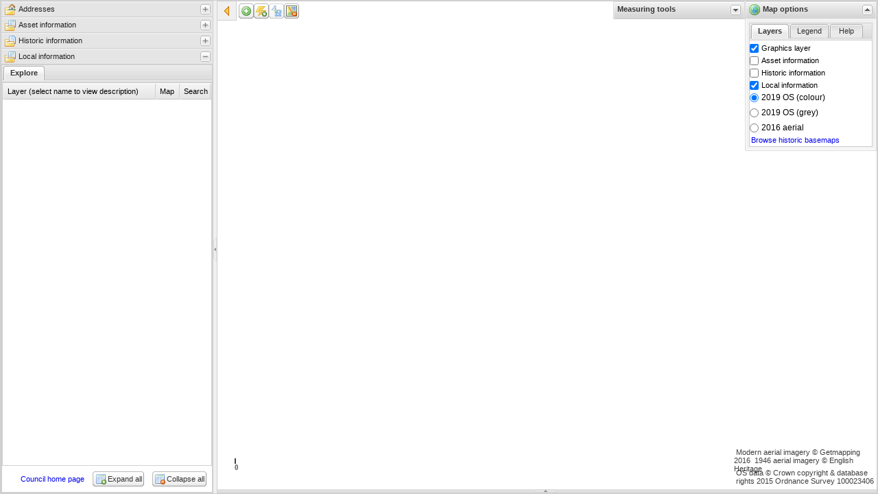

--- FILE ---
content_type: text/html; charset=utf-8
request_url: https://maps.bristol.gov.uk/pinpoint/?service=localinfo&maptype=js&mapopts=legend&layer=Community+Places+of+Safety
body_size: 80568
content:
<!DOCTYPE html>
<html lang="en">
  <head id="Head1">
	<link rel="stylesheet" type="text/css" href="/pinpoint/extjs/resources/css/ext-all-embedded-css/ext.axd?v=0" />
	<link rel="stylesheet" type="text/css" href="/pinpoint/extjs/resources/css/xtheme-gray-embedded-css/ext.axd?v=0" id="ext-theme" />

	<link rel="stylesheet" type="text/css" href="/pinpoint/ux/extensions/statusbar/css/statusbar-embedded-css/ext.axd?v=0" />

	<link rel="stylesheet" type="text/css" href="/pinpoint/ux/extensions/formgroup/css/formgroup-embedded-css/ext.axd?v=0" />

	<link rel="stylesheet" type="text/css" href="/pinpoint/ux/extensions/fileuploadfield/css/file-upload-css/ext.axd?v=0" />
<title>
	Bristol - Pinpoint local information
</title><meta http-equiv="X-UA-Compatible" content="IE=edge" /><link rel="stylesheet" type="text/css" href="css/jsApp.css" /><link rel="shortcut icon" href="images/pin.ico" />
    <!-- Google tag (gtag.js) -->
    <script async src="https://www.googletagmanager.com/gtag/js?id=G-23TV4LVGDH"></script>
    <script>
      window.dataLayer = window.dataLayer || [];
      function gtag() {
        dataLayer.push(arguments);
      }
      gtag("js", new Date());
      gtag("config", "G-23TV4LVGDH");
    </script>
    <script type="text/javascript">
      // var _gaq = _gaq || [];
      // _gaq.push(["_setAccount", "UA-261764-1"]);
      // _gaq.push(["_setDomainName", "maps.bristol.gov.uk"]);
      // _gaq.push(["_trackPageview"]);
      // (function () {
      //   var ga = document.createElement("script");
      //   ga.type = "text/javascript";
      //   ga.async = true;
      //   ga.src = ("https:" == document.location.protocol ? "https://ssl" : "http://www") + ".google-analytics.com/ga.js";
      //   var s = document.getElementsByTagName("script")[0];
      //   s.parentNode.insertBefore(ga, s);
      // })();
    </script>
    <script type="text/javascript">
      function showNotice() {
        if (window.location.href.indexOf("knowyourplace") != -1) {
          //confirm("This version of Know Your Place will be decommissioned on 21st December. Select 'OK' to go to the new version (http://maps.bristol.gov.uk/kyp), or 'Cancel' to continue.", self.location.href = "http://maps.bristol.gov.uk/kyp?" + self.location.search.substring(1));
          var userChoice = confirm("This version of Know Your Place will shortly be decommissioned. Select 'OK' to go to the new version (http://maps.bristol.gov.uk), or 'Cancel' to continue.");
          if (userChoice) {
            self.location.href = "http://maps.bristol.gov.uk/kyp?" + self.location.search.substring(1);
          }
        }
      }
    </script>
    <script type="text/javascript">
      //        Object.prototype.clone = function () {
      //            var newObj = (this instanceof Array) ? [] : {};
      //            for (i in this) {
      //                if (i == 'clone') continue;
      //                if (this[i] && typeof this[i] == "object") {
      //                    newObj[i] = this[i].clone();
      //                } else newObj[i] = this[i]
      //            } return newObj;
      //        };
      var djConfig = { parseOnLoad: true };
      var strProtocol = document.location.protocol;
    </script>
    <script type="text/javascript">
var strDLService = 'localinfo';
var strDLRole = '';
var strDLRegion = '';
var AssetAdminURL = strProtocol + '//maps.bristol.gov.uk/TotalPlace/Admin';
var AssetMapServiceURL = strProtocol + '//maps2.bristol.gov.uk/server2/rest/services/ext/assetinfo/MapServer';
var HERMapServiceURL = strProtocol + '//maps2.bristol.gov.uk/server2/rest/services/ext/her_2025/MapServer';
var LIMapServiceURL = strProtocol + '//maps2.bristol.gov.uk/server2/rest/services/ext/pinpoint/MapServer';
</script>
      <script type="text/javascript">
        function getDLVal(strDLKey) {
          var query = window.location.search.substring(1);
          var vars = query.split("&");
          for (let i = 0; i < vars.length; ++i) {
            var pair = vars[i].split("=");
            if (pair[0] == strDLKey) {
              return pair[1];
            }
          }
        }
        var strAddressBlurb =
          '<div style="width:334px;position:relative;left:-3px" align="left"><hr>Address data &copy; Improvement and Development Agency for Local Government<br />copyright and database rights ' +
          new Date().getFullYear();
        // + '.<br />Use of this data is subject to <a target="_blank" href="lgih_tcs.htm">terms and conditions</a>.</div>';
        var strDLMobile = getDLVal("maptype");
        var strDLMapBase = getDLVal("mapbase");
        var strDLMapOpts = getDLVal("mapopts");
        var strDLSidebar = getDLVal("sidebar");
        var strDLPopUp = getDLVal("popup");
        var strDLX = getDLVal("x");
        if (strDLX - strDLX != 0) strDLX = "";
        var strDLY = getDLVal("y");
        if (strDLY - strDLY != 0) strDLY = "";
        var strDLLevel = getDLVal("extent");
        var strDLAddr = getDLVal("address");
        if (strDLAddr != null) {
          strDLAddr = strDLAddr.replace(/[%]2B/g, "+");
          strDLAddr = strDLAddr.replace(/[+]/g, " ");
          strDLAddr = strDLAddr.replace(/[%]20/g, " ");
        }
        var strDLUPRN = getDLVal("uprn");
        var strDLUPRNs = getDLVal("uprns");
        var strDLPostCode = getDLVal("postcode");
        if (strDLPostCode != null) {
          strDLPostCode = strDLPostCode.replace(/[%]2B/g, "+");
          strDLPostCode = strDLPostCode.replace(/[+]/g, " ");
          strDLPostCode = strDLPostCode.replace(/[%]20/g, " ");
        }
        var strDLAddrX = getDLVal("addrx");
        if (strDLAddrX - strDLAddrX != 0) strDLAddrX = "";
        var strDLAddrY = getDLVal("addry");
        if (strDLAddrY - strDLAddrY != 0) strDLAddrY = "";
        //if (strDLService == '') strDLService = 'HER';
        var strDLUserID = getDLVal("userid");
        if (strDLUserID == null) {
          strDLUserID = "";
        }
        var strDLTheme = getDLVal("theme");
        var themeLayers = [];
        var AssetThemeLayerIDs = [];
        var HERThemeLayerIDs = [];
        var LIThemeLayerIDs = [];
        switch (strDLTheme) {
          case "citymap":
            themeLayers.push(
              "Car parks",
              "Hospitals",
              "Libraries",
              "Museums and archives",
              "Parks and green spaces",
              "Public toilets",
              "Railway stations",
              "Sports and leisure centres",
              "Taxi ranks",
              "Tourist information"
            );
            if (strDLLevel == null) strDLLevel = 2000;
            if (strDLMapOpts == null) strDLMapOpts = "legend";
            break;
          case "communityvenues":
            themeLayers.push("Community venues", "Neighbourhood partnership areas");
            if (strDLLevel == null) strDLLevel = 2000;
            if (strDLMapOpts == null) strDLMapOpts = "legend";
            if (strDLSidebar == null) strDLSidebar = "false";
            break;
          case "devman":
            themeLayers.push(
              "S106 agreements",
              "Zebra crossings",
              "Neighbouring authorities",
              "Planning applications",
              "Planning areas",
              "Trees",
              "Adopted highways",
              "Bus stops",
              "Public rights of way",
              "Resident parking schemes",
              "Sustrans cycle network",
              "Traffic accidents",
              "Traffic signals",
              "QA Capital works"
            );
            if (strDLMapOpts == null) strDLMapOpts = "legend";
            break;
          case "floodmap":
            themeLayers.push("Surface water flooding");
            if (strDLMapOpts == null) strDLMapOpts = "legend";
            break;
          case "kyp_planning":
            themeLayers.push("Conservation areas", "Listed buildings and structures", "Planning applications");
            if (strDLMapOpts == null) strDLMapOpts = "legend";
            break;
          case "noisemap":
            themeLayers.push("Road noise 2005 Lden");
            if (strDLMapOpts == null) strDLMapOpts = "legend";
            break;
          case "planning":
            themeLayers.push("Adopted highways");
            themeLayers.push("Mastermap annotation");
            themeLayers.push("Mastermap areas (b&w)");
            break;
          case "temple_quarter":
            themeLayers.push("Partner organisation assets");
            themeLayers.push("Local authority assets");
            themeLayers.push("Public toilets");
            themeLayers.push("Temple Quarter Enterprise Zone");
            themeLayers.push("Parks and green spaces");
            themeLayers.push("Pubs and nightclubs");
            themeLayers.push("Restaurants and cafes");
            themeLayers.push("Bus stops");
            themeLayers.push("Car club bays");
            themeLayers.push("Car parks");
            themeLayers.push("Ferry landing stages");
            themeLayers.push("Railway stations");
            themeLayers.push("Sustrans cycle network");
            themeLayers.push("Taxi ranks");
            if (strDLMapOpts == null) strDLMapOpts = "legend";
            if (strDLLevel == null) strDLLevel = 2000;
            if (strDLX == "") strDLX = 359938;
            if (strDLY == "") strDLY = 172380;
            break;
          case "none":
            break;
          default:
            switch (strDLService) {
              case "localinfo":
                if (document.title != "Pinpoint Plus") themeLayers.push("Neighbouring authorities");
                break;
              case "assetinfo":
                if (strDLLevel == null) strDLLevel = 8000;
                if (strDLMapOpts == null) strDLMapOpts = "legend";
                //var strDLRegion = getDLVal('region');
                if (strDLRegion == null || strDLRegion == "") {
                  themeLayers.push("Local authority assets");
                  themeLayers.push("Partner organisation assets");
                  strDLRegion = "";
                } else if (strDLRegion == "somerset") {
                  themeLayers.push("Somerset local authority assets");
                  themeLayers.push("Somerset partner organisation assets");
                  if (strDLX == "" || strDLY == "") {
                    strDLX = 322875;
                    strDLY = 125000;
                  }
                }
                if (strDLRole == "tpviewer") {
                  themeLayers.push("Strategic aspirations");
                } else if (strDLRole == "tpeditor") {
                  themeLayers.push("Strategic aspirations");
                }
                break;
              default:
                themeLayers.push("Community layer");
            }
        }
        var strDLGroup = getDLVal("group");
        if (strDLGroup != null) {
          strDLGroup = strDLGroup.replace(/[%]2B/g, "+");
          strDLGroup = strDLGroup.replace(/[+]/g, " ");
          strDLGroup = strDLGroup.replace(/[%]20/g, " ");
        }
        var strDLLayer = getDLVal("layer");
        if (strDLLayer != null) {
          strDLLayer = strDLLayer.replace(/[%]2B/g, "+");
          strDLLayer = strDLLayer.replace(/[+]/g, " ");
          strDLLayer = strDLLayer.replace(/[%]20/g, " ");
          strDLLayer = strDLLayer.replace(/[%]28/g, "(");
          strDLLayer = strDLLayer.replace(/[%]29/g, ")");
          strDLLayer = strDLLayer.replace(/[%]3B/g, ";");
          strDLLayer = strDLLayer.split(";");
          for (let i = 0; i < strDLLayer.length; ++i) {
            themeLayers.push(strDLLayer[i]);
          }
        }
        themeLayers = themeLayers.join("`").toLowerCase().split("`");
        if (strDLLevel == null) {
          strDLLevel = 250;
        } else if (strDLX == "" || strDLY == "") {
          strDLX = 358575;
          strDLY = 172800;
        }
        var activeTxtSearch;
      </script>
    
      <script type="text/javascript">
        //var olServiceURL = strProtocol + "//maps.bristol.gov.uk/arcgis/rest/services/ext/ol_wards/MapServer";
        var bm0ServiceURL = strProtocol + "//maps2.bristol.gov.uk/server1/rest/services/base/2020_Q2_BCC_128dpi/MapServer";
        var bm1ServiceURL = strProtocol + "//maps2.bristol.gov.uk/server1/rest/services/base/2020_Q2_GREY_BCC_128dpi/MapServer";
        var bm2ServiceURL = strProtocol + "//maps2.bristol.gov.uk/server1/rest/services/base/2016_BCC_aerial_128dpi/MapServer";
        if (strDLRegion == "somerset") bm2ServiceURL = strProtocol + "//maps2.bristol.gov.uk/server1/rest/services/base/2007_SCCaerial_96dpi/MapServer";
        var bm3ServiceURL = strProtocol + "//maps2.bristol.gov.uk/server1/rest/services/base/1949_CSE3modBCC_128dpi/MapServer";
        var bm4ServiceURL = strProtocol + "//maps2.bristol.gov.uk/server1/rest/services/base/1946_RAFaerial_128dpi/MapServer";
        var bm5ServiceURL = strProtocol + "//maps2.bristol.gov.uk/server1/rest/services/base/1900s_CSEpoch2_128dpi_full_mk3/MapServer";
        var bm6ServiceURL = strProtocol + "//maps2.bristol.gov.uk/server1/rest/services/base/1880s_CSEpoch1_128dpi_mk3/MapServer";
        var bm7ServiceURL = strProtocol + "//maps2.bristol.gov.uk/server1/rest/services/base/1874_Ashmead_128dpi/MapServer";
        var bm8ServiceURL = strProtocol + "//maps2.bristol.gov.uk/server1/rest/services/base/1855_Ashmead_128dpi/MapServer";
        var bm9ServiceURL = strProtocol + "//maps2.bristol.gov.uk/server1/rest/services/base/1840s_tithe_128dpi_mk4/MapServer";
        var bm10ServiceURL = strProtocol + "//maps2.bristol.gov.uk/server1/rest/services/base/1828_Ashmead_128dpi/MapServer";
        var bm11ServiceURL = strProtocol + "//maps2.bristol.gov.uk/server1/rest/services/base/1750_Rocque_96dpi/MapServer";
      </script>
      <!-- JavaScript map control initialisation -->
      <!-- v3.23 is the last known version to work with removing layers from the legend -->
      <link rel="stylesheet" type="text/css" href="/arcgis_js_api/library/3.23/3.23/esri/css/esri.css" />
      <link rel="stylesheet" type="text/css" href="/arcgis_js_api/library/3.23/3.23/dijit/themes/nihilo/nihilo.css" />
      <link rel="stylesheet" type="text/css" href="css/jsMap.css" />
      <!--[if lte IE 6]><link rel="stylesheet" type="text/css" href="css/jsMapIE6.css" /><![endif]-->
      <!-- v3.23 is the last known version to work with removing layers from the legend -->
      <script type="text/javascript" src="/arcgis_js_api/library/3.23/3.23/init.js"></script>
      <script type="text/javascript" src="js/jsMap.js"></script>
      <script type="text/javascript" src="js/interMap.js"></script>
      <script type="text/javascript" src="js/template.js"></script>
      <script type="text/javascript">
        var map = new interMap();
      </script>
    
      <script type="text/javascript" src="js/esritogeo.js"></script>
      <script type="text/javascript" src="js/OpenLayers.js"></script>
    
    <script type="text/javascript" src="js/jsApp.js"></script>
  
	<script type="text/javascript" src="/pinpoint/extjs/adapter/ext/ext-base-js/ext.axd?v=0"></script>
	<script type="text/javascript" src="/pinpoint/extjs/ext-all-js/ext.axd?v=0"></script>
	<script type="text/javascript" src="/pinpoint/extnet/extnet-core-js/ext.axd?v=0"></script>
	<script type="text/javascript" src="/pinpoint/extnet/locale/ext-lang-en-GB-js/ext.axd?v=0"></script>
	<script type="text/javascript" src="/pinpoint/extnet/extnet-data-js/ext.axd?v=0"></script>
	<script type="text/javascript" src="/pinpoint/ux/extensions/tabstrip/tabstrip-js/ext.axd?v=0"></script>
	<script type="text/javascript" src="/pinpoint/ux/extensions/statusbar/statusbar-js/ext.axd?v=0"></script>
	<script type="text/javascript">
	//<![CDATA[
		Ext.net.ResourceMgr.init({
  id: "rmMain",
  BLANK_IMAGE_URL: "/pinpoint/extjs/resources/images/gray/s-gif/ext.axd",
  theme: "gray",
  appName: "pinpoint",
  icons: ["FolderHome","Find","TableAdd","TableDelete","FolderTable","Delete","DatabaseGo","FolderPage","World","Printer","Add","ShapeSquareAdd","LightningAdd","TextLowercase","MapDelete","DatabaseAdd","ImageAdd","PrinterGo"]
});Ext.onReady(function(){Ext.QuickTips.init();Ext.apply(Ext.net.DirectMethods, { exportAllData:function(serviceURL,layerID,format,config){Ext.net.DirectMethod.request("exportAllData",Ext.applyIf(config || {}, {params:{serviceURL:serviceURL,layerID:layerID,format:format}}));},exportGridData:function(grid,format,config){Ext.net.DirectMethod.request("exportGridData",Ext.applyIf(config || {}, {params:{grid:grid,format:format}}));},submitHERComment:function(strUserName,strContact,strComment,strX,strY,config){Ext.net.DirectMethod.request("submitHERComment",Ext.applyIf(config || {}, {params:{strUserName:strUserName,strContact:strContact,strComment:strComment,strX:strX,strY:strY}}));},getSAClasses:function(strSAType,config){Ext.net.DirectMethod.request("getSAClasses",Ext.applyIf(config || {}, {params:{strSAType:strSAType}}));},getSAContactInfo:function(strSAUserID,config){Ext.net.DirectMethod.request("getSAContactInfo",Ext.applyIf(config || {}, {params:{strSAUserID:strSAUserID}}));},getSAUserInfo:function(strSAUserID,config){Ext.net.DirectMethod.request("getSAUserInfo",Ext.applyIf(config || {}, {params:{strSAUserID:strSAUserID}}));},submitSAComment:function(strRegion,strToken,strOrigUserID,strUserID,strSAParentKey,strSAPropertyRef,strSAAspirationType,strSALocationType,strSAComment,strSAGeom,config){Ext.net.DirectMethod.request("submitSAComment",Ext.applyIf(config || {}, {params:{strRegion:strRegion,strToken:strToken,strOrigUserID:strOrigUserID,strUserID:strUserID,strSAParentKey:strSAParentKey,strSAPropertyRef:strSAPropertyRef,strSAAspirationType:strSAAspirationType,strSALocationType:strSALocationType,strSAComment:strSAComment,strSAGeom:strSAGeom}}));},updateSACommentStatus:function(strRegion,strToken,strSAPostID,strSAStatus,config){Ext.net.DirectMethod.request("updateSACommentStatus",Ext.applyIf(config || {}, {params:{strRegion:strRegion,strToken:strToken,strSAPostID:strSAPostID,strSAStatus:strSAStatus}}));} });this.dsAddresses=new Ext.ux.data.PagingStore({
  proxyId: "dsAddresses",
  autoLoad: true,
  reader: new Ext.data.JsonReader({
  fields: [{
  name: "ADDRESS"
},{
  name: "LOCALITY"
},{
  name: "TOWN"
},{
  name: "COUNTY"
},{
  name: "POSTCODE"
},{
  name: "UPRN"
},{
  name: "STREETDETAILS"
}],
  root: "Data",
  totalProperty: "Rows"
}),
  directEventConfig: {},
  proxy: new Ext.data.PagingMemoryProxy({})
});this.dsRefuse=new Ext.net.Store({
  proxyId: "dsRefuse",
  proxy: new Ext.data.ScriptTagProxy({
  nocache: false
}),
  reader: new Ext.data.JsonReader({
  fields: [{
  name: "BinType"
},{
  name: "Day"
},{
  name: "Dates"
}]
}),
  directEventConfig: {}
});this.dsCouncillor=new Ext.net.Store({
  proxyId: "dsCouncillor",
  proxy: new Ext.data.ScriptTagProxy({
  nocache: false
}),
  reader: new Ext.data.JsonReader({
  fields: [{
  name: "ID"
},{
  name: "Name"
},{
  name: "PhotoURL"
},{
  name: "Address"
},{
  name: "Party"
},{
  name: "Homepage"
},{
  name: "AdditionalWebPage"
},{
  name: "EmailAddress"
},{
  name: "EmailAddress2"
},{
  name: "Phone"
},{
  name: "Phone2"
},{
  name: "Phone3"
}]
}),
  directEventConfig: {}
});this.dsAssetLayers=new Ext.ux.data.PagingStore({
  proxyId: "dsAssetLayers",
  reader: new Ext.data.JsonReader({
  fields: [{
  name: "id"
},{
  name: "name"
},{
  name: "displayName"
},{
  name: "subLayerIds"
},{
  name: "layerVis",
  type: "boolean"
},{
  name: "showTable",
  type: "boolean"
},{
  name: "minScale"
},{
  name: "maxScale"
}],
  root: "layers"
}),
  directEventConfig: {},
  proxy: new Ext.data.PagingMemoryProxy({})
});this.dsHERLayers=new Ext.ux.data.PagingStore({
  proxyId: "dsHERLayers",
  reader: new Ext.data.JsonReader({
  fields: [{
  name: "id"
},{
  name: "groupName"
},{
  name: "name"
},{
  name: "sortInfo"
},{
  name: "displayName"
},{
  name: "subLayerIds"
},{
  name: "layerVis",
  type: "boolean"
},{
  name: "showTable",
  type: "boolean"
},{
  name: "minScale"
},{
  name: "maxScale"
}],
  root: "layers"
}),
  sortInfo: {
  field: "sortInfo",
  direction: "asc"
},
  directEventConfig: {},
  groupField: "groupName",
  proxy: new Ext.data.PagingMemoryProxy({})
});this.dsLILayers=new Ext.ux.data.PagingStore({
  proxyId: "dsLILayers",
  reader: new Ext.data.JsonReader({
  fields: [{
  name: "id"
},{
  name: "groupName"
},{
  name: "name"
},{
  name: "sortInfo"
},{
  name: "displayName"
},{
  name: "subLayerIds"
},{
  name: "layerVis",
  type: "boolean"
},{
  name: "showTable",
  type: "boolean"
},{
  name: "minScale"
},{
  name: "maxScale"
}],
  root: "layerInfos"
}),
  sortInfo: {
  field: "sortInfo",
  direction: "asc"
},
  directEventConfig: {},
  groupField: "groupName",
  proxy: new Ext.data.PagingMemoryProxy({})
});new Ext.Viewport({
  id: "vptMain",
  renderTo: Ext.getBody(),
  items: {
  id: "pnlWrapper",
  anchor: "100% 100%",
  items: [
    {
  id: "pnlExplorer",
  hideLabel: true,
  collapseMode: "mini",
  region: "west",
  split: true,
  width: 300,
  items: [
    {
  id: "pnlAddr",
  items: {
  id: "gpAddresses",
  xtype: "netgrid",
  plugins: this.reAddress=new Ext.grid.RowExpander({
  proxyId: "reAddress",
  component: {
  id: "pnlAddressDetails",
  cls: "pnlAddressDetails",
  activeItem: 0,
  items: [
    {
  id: "pnlUPRN",
  autoHeight: true,
  items: [
    {
  id: "lblUPRN",
  xtype: "label"
}
  ],
  layout: "auto",
  header: false
}
  ],
  layout: "card",
  tbar: {
  id: "tlbAddressDetails",
  xtype: "toolbar",
  items: [
    {
  id: "tbsAddressDetails",
  xtype: "tabstrip",
  autoWidth: true,
  items: [{
  actionItem: "pnlUPRN",
  title: "UPRN"
},{
  actionItem: "pnlRefuse",
  title: "Refuse collections",
  hidden: true
}],
  activeTab: 0
},
    {
  id: "ctl235",
  xtype: "nettbspacer"
}
  ]
}
},
  expandOnEnter: false,
  expandOnDblClick: false,
  listeners: {
  expand: {
  fn: function(item,record,body,rowIndex){expandAddressResult(this, record, body, rowIndex);}
}
}
}),
  bbar: {
  id: "sbAddressStatus",
  xtype: "statusbar",
  items: [
    {
  id: "lblAddressStatus",
  xtype: "label"
},
    {
  id: "ctl237",
  xtype: "nettbspacer"
}
  ]
},
  tbar: {
  id: "tlbAddressSearch",
  xtype: "toolbar",
  cls: "tlbSearchBar",
  items: [
    {
  id: "lblAddressSearch",
  xtype: "label",
  text: "Search: "
},
    {
  id: "cbAddrSearchType",
  xtype: "combo",
  width: 94,
  value: "llpg",
  editable: false,
  displayField: "text",
  hiddenName: "cbAddrSearchType_Value",
  mode: "local",
  queryDelay: 10,
  triggerAction: "all",
  valueField: "value",
  store: new Ext.data.SimpleStore({fields:["text","value"],data :[["Bristol","llpg"],["the wider area","wlpg"]]}),
  submitValue: true
},
    {
  id: "lblSpace",
  xtype: "label",
  text: " "
},
    {
  id: "txtAddressSearch",
  xtype: "textfield",
  autoFocus: true,
  width: 120,
  listeners: {
  afterrender: {
  fn: function(item){if (strDLAddr != null) {
                                                            txtAddressSearch.setValue(strDLAddr);
                                                            var jsMapInterval = setInterval(function(){
                                                              if (jsMap) {
                                                                textualAddressSearch(txtAddressSearch.getValue());
                                                                clearInterval(jsMapInterval);
                                                              }
                                                            }, 200);
                                                        }}
},
  specialkey: {
  fn: function(field, e) {
                                                            if(e.getKey() == e.ENTER){
                                                                textualAddressSearch(txtAddressSearch.getValue());
                                                            }
                                                        }
}
}
},
    {
  id: "lblSpace1",
  xtype: "label",
  text: " "
},
    {
  id: "btnAddressSearch",
  iconCls: "icon-find",
  text: "Search",
  listeners: {
  click: {
  fn: function(item,e){textualAddressSearch(txtAddressSearch.getValue());}
}
}
}
  ]
},
  buttons: [
    {
  id: "Button8",
  style: "margin-left: 6px;",
  iconCls: "icon-tableadd",
  text: "Expand all",
  listeners: {
  click: {
  fn: function(item,e){gpAddresses.getView().expandAllGroups();}
}
}
},
    {
  id: "Button9",
  style: "margin-left: 6px;",
  iconCls: "icon-tabledelete",
  text: "Collapse all",
  listeners: {
  click: {
  fn: function(item,e){gpAddresses.getView().collapseAllGroups();}
}
}
}
  ],
  autoExpandColumn: "ADDRESS",
  autoExpandMin: 163,
  sm: this.rsmAddresses=new Ext.grid.RowSelectionModel({
  proxyId: "rsmAddresses",
  singleSelect: true,
  listeners: {
  rowselect: {
  fn: function(thisSelectionModel, thisRowIndex, thisRecord) {
                                                                        reAddress.expandRow(thisRowIndex);
                                                                    }
}
}
}),
  store: dsAddresses,
  trackMouseOver: true,
  view: this.gvAddresses=new Ext.grid.GroupingView({
  proxyId: "gvAddresses",
  groupTextTpl: "<a style='color:dimgray' href='#{[values.rs[0].data['UPRN']]})'>{[values.rs[0].data['STREETDETAILS']]}</a>",
  hideGroupedColumn: true
}),
  selectionMemory: false,
  cm: this.cmAddresses=new Ext.grid.ColumnModel({
  proxyId: "cmAddresses",
  columns: [reAddress,{
  dataIndex: "ADDRESS",
  header: "Address",
  id: "ADDRESS",
  menuDisabled: true,
  sortable: false
},{
  dataIndex: "LOCALITY",
  header: "Locality",
  hidden: true,
  menuDisabled: true,
  sortable: false,
  width: 80
},{
  dataIndex: "TOWN",
  header: "Town",
  hidden: true,
  menuDisabled: true,
  sortable: false,
  width: 80
},{
  dataIndex: "COUNTY",
  header: "County",
  hidden: true,
  menuDisabled: true,
  sortable: false,
  width: 80
},{
  dataIndex: "POSTCODE",
  header: "Postcode",
  menuDisabled: true,
  sortable: false,
  width: 64
},{
  dataIndex: "UPRN",
  header: "UPRN",
  hidden: true,
  menuDisabled: true,
  sortable: false
},{
  dataIndex: "STREETDETAILS",
  header: "Street details",
  hidden: true,
  menuDisabled: true,
  sortable: false
}]
}),
  listeners: {
  beforerender: {
  fn: function(thisGrid) {
                                            /*Ext.override(gvAddresses, {
	                                            processEvent: function(name, e){
		                                            Ext.grid.GroupingView.superclass.processEvent.call(this, name, e);
		                                            var hd = e.getTarget('.x-grid-group-hd', this.mainBody);
		                                            if(hd){
			                                            // group value is at the end of the string
			                                            var field = this.getGroupField(),
				                                            prefix = this.getPrefix(field),
				                                            groupValue = hd.id.substring(prefix.length),
				                                            emptyRe = new RegExp('gp-' + Ext.escapeRe(field) + '--hd');

			                                            // remove trailing '-hd'
			                                            groupValue = groupValue.substr(0, groupValue.length - 3);

			                                            // also need to check for empty groups
			                                            if(groupValue || emptyRe.test(hd.id)){
				                                            this.grid.fireEvent('group' + name, this.grid, field, groupValue, e);
			                                            }
			                                            if(name == 'mousedown' && e.button == 0) {
                                                            if (e.target.nodeName != 'A') {
    				                                            this.toggleGroup(hd.parentNode);
                                                            }
                                                            else {
                                                                //Zoom to street with this UPRN
                                                                zoomToStreetWithUPRN(e.target.hash.substring(1, 13));
                                                            }
			                                            }
		                                            }
	                                            }
                                            });*/
                                            //thisGrid.getColumnModel().setHidden(0, true);
                                        }
},
  rowclick: {
  fn: function(thisGrid, thisRowIndex, e) {
                                            //reAddress.toggleRow(thisRowIndex);
                                        }
}
}
},
  layout: "fit",
  border: false,
  collapsed: true,
  iconCls: "icon-folderhome",
  title: "Addresses",
  listeners: {
  activate: {
  fn: function(item){try{
                                //map.isDrawing = false;imbPoint.hide();imbExtent.hide();imbPoly.hide();
                                map.isHERCapturing = false;map.isLICapturing = false;
                                }catch(e){};
                                var newWidth = 350;
                                if (strLastAddrSearchType == 'wlpg') { newWidth = 430; }
                                pnlExplorer.setWidth(newWidth);pnlWrapper.syncSize();lblAddressStatus.setWidth(newWidth);
                                }
}
}
},
    {
  id: "pnlAsset",
  items: {
  id: "tpAsset",
  xtype: "tabpanel",
  items: [
    {
  id: "tabAssetExplore",
  items: {
  id: "gpAssetLayers",
  xtype: "netgrid",
  bbar: {
  id: "StatusBar3",
  xtype: "statusbar",
  items: [
    {
  id: "Label1",
  xtype: "label",
  html: "<div align='left'><b>Please note:</b> data is in the process of verification<br /> and is intended to be used for illustrative purposes only.<br />Use of asset data is subject to <a target=_blank href=assettcs.htm>terms and conditions</a>.</div>"
},
    {
  id: "ctl239",
  xtype: "nettbspacer"
}
  ]
},
  autoExpandColumn: "displayName",
  sm: this.rsmAsset=new Ext.grid.RowSelectionModel({
  proxyId: "rsmAsset"
}),
  store: dsAssetLayers,
  selectionSavingBuffer: 10,
  selectionMemory: false,
  cm: this.ColumnModel1=new Ext.grid.ColumnModel({
  proxyId: "ColumnModel1",
  columns: [{
  dataIndex: "id",
  header: "ID",
  hidden: true,
  menuDisabled: true
},{
  dataIndex: "displayName",
  header: "Layer (select name to view description)",
  id: "displayName",
  menuDisabled: true
},{
  dataIndex: "layerVis",
  header: "Map",
  menuDisabled: true,
  width: 35,
  xtype: "checkcolumn"
},{
  dataIndex: "showTable",
  header: "Search",
  menuDisabled: true,
  width: 45,
  xtype: "checkcolumn"
}]
}),
  listeners: {
  cellclick: {
  fn: function(item,rowIndex,columnIndex,e){dsAssetCellClick(this, rowIndex, columnIndex, e);}
}
}
},
  layout: "fit",
  title: "Explore"
},
    {
  id: "tabAssetContrib",
  items: [
    {
  id: "Panel3",
  items: [
    {
  id: "rgAssetContribTypes",
  xtype: "radiogroup",
  itemCls: " x-form-cb-label-nowrap",
  columns: 1,
  items: [
    {
  id: "rbAssetContribExisting",
  xtype: "radio",
  name: "rgAssetContribTypes_Group",
  value: true,
  boxLabel: "Comment on an existing asset or aspiration",
  inputValue: "rbAssetContribExisting",
  listeners: {
  check: {
  fn: function(item,checked){if (rbAssetContribExisting.checked) {
                                                                            //imbPoint.hide();imbPoly.hide();
                                                                            drawingToolbar.deactivate();
                                                                            resetFrmSA();
                                                                            lblAssetUserShapeAdvice.setText('Please select a location from the asset or aspirations layers.');
                                                                            map.isDrawing = false;
                                                                        };}
}
}
},
    {
  id: "rbAssetContribNew",
  xtype: "radio",
  name: "rgAssetContribTypes_Group",
  boxLabel: "Comment on a new location",
  inputValue: "rbAssetContribNew",
  listeners: {
  check: {
  fn: function(item,checked){if (rbAssetContribNew.checked) {
                                                                            //imbPoint.show();imbPoly.show();
                                                                            if (selectedDrawingTool == esri.toolbars.Draw.EXTENT && drawnShape == null) {
                                                                                selectedDrawingTool = esri.toolbars.Draw.POINT;
                                                                                imbPoint.toggle();
                                                                                drawingToolbar.activate(selectedDrawingTool);
                                                                                resetFrmSA();
                                                                                lblAssetUserShapeAdvice.setText('Please use the drawing tools to plot a new location.');
                                                                                map.isDrawing = true;
                                                                            }
                                                                            else if (drawnShape != null) {
                                                                                updateAssetUserShape(drawnShape.geometry);
                                                                            }
                                                                        };}
}
}
}
  ]
},
    {
  id: "imgAssetContribStep1",
  xtype: "netimage",
  cls: "imgFormHelper",
  imageUrl: "images/nextstep.png"
},
    {
  id: "lblAssetUserShapeAdvice",
  xtype: "label",
  cls: "lblFormText",
  text: "Please select a location from the asset or aspirations layers."
},
    {
  id: "lblAssetUserShapeInfo",
  xtype: "label",
  cls: "lblFormText"
}
  ],
  layout: "auto",
  animCollapse: false,
  baseCls: "x-form-group",
  collapsible: true,
  hideCollapseTool: true,
  title: "Step 1: select a location",
  titleCollapse: true
},
    {
  id: "pnlAssetUserComment",
  hidden: true,
  items: [
    {
  id: "lblFrmAssetComment",
  xtype: "label",
  cls: "lblFrmAssetComment",
  text: "Comment form"
},
    {
  id: "FormPanel2",
  xtype: "form",
  labelWidth: 80,
  defaults: {"anchor":"98%"},
  items: [
    {
  id: "txtSAParentKey",
  xtype: "textfield",
  disabled: true,
  fieldLabel: "Parent ref",
  hidden: true
},
    {
  id: "txtSAPropertyRef",
  xtype: "textfield",
  disabled: true,
  fieldLabel: "Property ref",
  hidden: true
},
    {
  id: "cbbSAAspirationType",
  xtype: "combo",
  fieldLabel: "Aspiration type",
  editable: false,
  displayField: "text",
  hiddenName: "cbbSAAspirationType_Value",
  mode: "local",
  queryDelay: 10,
  triggerAction: "all",
  valueField: "value",
  store: new Ext.data.SimpleStore({fields:["text","value"],data :[["Opportunity","1"],["Requirement","2"]]}),
  submitValue: true
},
    {
  id: "cbbSALocationType",
  xtype: "combo",
  fieldLabel: "Location type",
  editable: false,
  displayField: "text",
  hiddenName: "cbbSALocationType_Value",
  mode: "local",
  queryDelay: 10,
  triggerAction: "all",
  valueField: "value",
  store: new Ext.data.SimpleStore({fields:["text","value"],data :[["Offices for sale/let","1"],["Land for sale/let","2"],["Community facilities for sale/let","3"],["Other for sale/let","4"],["Space/facilities for hire","5"],["Potential development","6"],["Space to share","18"]]}),
  submitValue: true
},
    {
  id: "txtSAAspirationType",
  xtype: "textfield",
  disabled: true,
  fieldLabel: "Aspiration type",
  hidden: true
},
    {
  id: "txtSALocationType",
  xtype: "textfield",
  disabled: true,
  fieldLabel: "Location type",
  hidden: true
},
    {
  id: "txtSAComment",
  xtype: "textarea",
  fieldLabel: "Comment"
}
  ],
  border: false,
  buttons: [
    {
  id: "Button3",
  iconCls: "icon-delete",
  text: "Cancel",
  listeners: {
  click: {
  fn: function(item,e){frmAssetCancel();}
}
}
},
    {
  id: "Button5",
  iconCls: "icon-databasego",
  text: "Submit",
  listeners: {
  click: {
  fn: function(item,e){
                                                                            //syncFrmSAAdvanced();
                                                                            frmSASubmit();
                                                                        }
}
}
}
  ],
  padding: 4,
  method: "POST",
  url: "/pinpoint/?service=localinfo&maptype=js&mapopts=legend&layer=Community+Places+of+Safety"
}
  ],
  layout: "auto",
  animCollapse: false,
  baseCls: "x-form-group",
  collapsible: true,
  hideCollapseTool: true,
  title: "Step 2: submit your comment",
  titleCollapse: true
}
  ],
  layout: "auto",
  title: "Contribute",
  listeners: {
  activate: {
  fn: function(item){map.isHERCapturing = false;
                                                    map.isLICapturing = false;
                                                    if (rbAssetContribNew.checked) {
                                                        map.isSACapturing = true;
                                                        //imbPoint.show();imbPoly.show();
                                                        if (selectedDrawingTool == esri.toolbars.Draw.EXTENT && drawnShape == null) {
                                                            selectedDrawingTool = esri.toolbars.Draw.POINT;
                                                            imbPoint.toggle();
                                                            drawingToolbar.activate(selectedDrawingTool);
                                                        }
                                                    }
                                                    else {
                                                    var drSA = gpAssetLayers.getStore().getById(intSALayerID);
                                                    drSA.set('layerVis', true);
                                                    gpAssetLayers.selModel.selectRow(gpAssetLayers.getStore().indexOf(drSA), true); 
                                                    try {
                                                        map.changeLayerVis('assetinfo', intSALayerID, true);
                                                        map.updateLegend();
                                                    }
                                                    catch (e) {};
                                                    }}
},
  deactivate: {
  fn: function(item){
                                                //map.isDrawing = false;imbPoint.hide();imbPoly.hide();drawingToolbar.deactivate();
                                                }
}
}
}
  ],
  activeTab: 0,
  listeners: {
  afterrender: {
  fn: function(item){tpAsset.hideTabStripItem('tabAssetContrib');}
}
}
},
  layout: "fit",
  border: false,
  collapsed: true,
  iconCls: "icon-foldertable",
  title: "Asset information",
  listeners: {
  activate: {
  fn: function(item){try {
                                                    if (tpAsset.activeTab.id == 'tabAssetContrib') {
                                                        map.isDrawing = true;
                                                        if (map.isSACommenting == false) {
                                                            //imbPoint.show();//imbExtent.show();imbPoly.show();
                                                        }
                                                    }
                                                    map.isHERCapturing = false;
                                                    map.isLICapturing = false;
                                                }
                                                catch(e){};pnlExplorer.setWidth(310);pnlWrapper.syncSize();}
},
  expand: {
  fn: function(item){try{
                                                    btnAssetMap.setValue(true);
                                                    //showFullLayerList();
                                                 }
                                                 catch(e){};}
}
}
},
    {
  id: "pnlHER",
  items: {
  id: "tpHER",
  xtype: "tabpanel",
  items: [
    {
  id: "tabHERExplore",
  items: {
  id: "gpHERLayers",
  xtype: "netgrid",
  buttons: [
    {
  id: "Button6",
  style: "margin-left: 6px;",
  iconCls: "icon-tableadd",
  text: "Expand all",
  listeners: {
  click: {
  fn: function(item,e){gpHERLayers.getView().expandAllGroups();}
}
}
},
    {
  id: "Button7",
  style: "margin-left: 6px;",
  iconCls: "icon-tabledelete",
  text: "Collapse all",
  listeners: {
  click: {
  fn: function(item,e){gpHERLayers.getView().collapseAllGroups();}
}
}
}
  ],
  autoExpandColumn: "displayName",
  store: dsHERLayers,
  view: this.gvHERLayers=new Ext.grid.GroupingView({
  proxyId: "gvHERLayers",
  listeners: {
  afterrender: {
  fn: function(item){if (typeof window.Silverlight != 'undefined') loadHERLayers(false);}
}
},
  groupTextTpl: "{[values.rs[0].data['groupName']]}",
  hideGroupedColumn: true
}),
  selectionMemory: false,
  cm: this.cmHERLayers=new Ext.grid.ColumnModel({
  proxyId: "cmHERLayers",
  columns: [{
  dataIndex: "id",
  header: "ID",
  hidden: true,
  menuDisabled: true
},{
  dataIndex: "groupName",
  header: "Group name",
  menuDisabled: true
},{
  dataIndex: "displayName",
  header: "Layer (select name to view description)",
  id: "displayName",
  menuDisabled: true
},{
  dataIndex: "layerVis",
  header: "Map",
  menuDisabled: true,
  width: 35,
  xtype: "checkcolumn"
},{
  dataIndex: "showTable",
  header: "Search",
  menuDisabled: true,
  width: 45,
  xtype: "checkcolumn"
}]
}),
  listeners: {
  cellclick: {
  fn: function(item,rowIndex,columnIndex,e){dsHERCellClick(this, rowIndex, columnIndex, e);}
}
}
},
  layout: "fit",
  title: "Explore"
},
    {
  id: "tabHERContrib",
  items: [
    {
  id: "pnlHERUserPoint",
  items: [
    {
  id: "imgHERContribStep1",
  xtype: "netimage",
  cls: "imgFormHelper",
  imageUrl: "images/nextstep.png"
},
    {
  id: "lblHERUserPointAdvice",
  xtype: "label",
  html: "Please use the <a target=\"kyp\" href=\"http://maps.bristol.gov.uk/kyp\">Know Your Place application</a> to contribute your information.",
  cls: "lblFormText"
},
    {
  id: "lblHERUserPointInfo",
  xtype: "label",
  cls: "lblFormText"
}
  ],
  layout: "auto",
  animCollapse: false,
  baseCls: "x-form-group",
  collapsible: true,
  hideCollapseTool: true,
  titleCollapse: true
},
    {
  id: "pnlHERUserComment",
  hidden: true,
  items: [
    {
  id: "lblFrmHERContribAdvice",
  xtype: "label",
  html: "<div class=\"lblFormText\"><b>Note:</b> to submit a record for inclusion in the community layer, or to nominate a building or site for the <a target=\"_locallist\" href=\"http://www.bristol.gov.uk/page/planning-and-building-regulations/local-list-valued-buildings\">Bristol Local List</a>, please use the <a href=\"#\" onclick=\"showFrmHERAdvanced();\">advanced form</a>.</div>"
},
    {
  id: "lblFrmHERComment",
  xtype: "label",
  cls: "lblFrmHERComment",
  text: "Simple comment form"
},
    {
  id: "pnlFrmHERComment",
  xtype: "form",
  labelWidth: 140,
  defaults: {"anchor":"98%"},
  items: [
    {
  id: "txtFrmHERCommentUserName",
  xtype: "textfield",
  fieldLabel: "Your name"
},
    {
  id: "txtFrmHERCommentUserInfo",
  xtype: "textarea",
  fieldLabel: "Your contact information (confidential)",
  note: "Please provide your email address or telephone number.",
  noteAlign: "top"
},
    {
  id: "txtFrmHERComment",
  xtype: "textarea",
  fieldLabel: "Your comment or query"
}
  ],
  border: false,
  buttons: [
    {
  id: "btnHERFormCancel",
  iconCls: "icon-delete",
  text: "Cancel",
  listeners: {
  click: {
  fn: function(item,e){frmHERCancel();}
}
}
},
    {
  id: "btnHERCommentSubmit",
  iconCls: "icon-databasego",
  text: "Submit",
  listeners: {
  click: {
  fn: function(item,e){Ext.net.DirectMethods.submitHERComment(
                                                                                            txtFrmHERCommentUserName.getValue(),
                                                                                            txtFrmHERCommentUserInfo.getValue(),
                                                                                            txtFrmHERComment.getValue(),
                                                                                            txtHERUserPointX.getValue(),
                                                                                            txtHERUserPointY.getValue(),
                                                                                            {
                                                                                                url: 'default.aspx',
		                                                                                        success: function(result, action) {
                                                                                                    var herResponse = Ext.decode(action.responseText);
                                                                                                    var herResult = Ext.decode(herResponse.result);
                                                                                                    resetFrmHERComment();
                                                                                                    pnlExplorer.setWidth(pnlWrapper.getWidth());
                                                                                                    pnlWrapper.syncSize();
                                                                                                    setTimeout('Ext.Msg.alert(\'Thank you for your comment\',\'We will respond to queries within five working days.\',function() {pnlExplorer.setWidth(\'310\');pnlWrapper.syncSize();});', 250);
		                                                                                        },
		                                                                                        failure: function(errorMessage) {
                                                                                                    Ext.Msg.show({
                                                                                                        title: 'Error sending data',
                                                                                                        msg: errorMessage,
                                                                                                        width: 512,
                                                                                                        buttons: Ext.MessageBox.OK,
                                                                                                        icon: Ext.MessageBox.INFO
                                                                                                    });
		                                                                                        }
                                                                                            }
                                                                                        );}
}
}
}
  ],
  padding: 4,
  method: "POST",
  url: "/pinpoint/?service=localinfo&maptype=js&mapopts=legend&layer=Community+Places+of+Safety"
}
  ],
  layout: "auto",
  animCollapse: false,
  baseCls: "x-form-group",
  collapsible: true,
  hideCollapseTool: true,
  title: "Step 2: make a comment or create new record",
  titleCollapse: true
}
  ],
  layout: "auto",
  title: "Contribute",
  listeners: {
  activate: {
  fn: function(item){map.isHERCapturing = true;map.isDrawing = false;map.isLICapturing = false;}
},
  deactivate: {
  fn: function(item){map.isHERCapturing = false;}
}
}
}
  ],
  activeTab: 0
},
  layout: "fit",
  border: false,
  collapsed: true,
  iconCls: "icon-folderpage",
  title: "Historic information",
  listeners: {
  activate: {
  fn: function(item){try {
                                                    if (tpHER.activeTab.id == 'tabHERContrib') {
                                                        map.isHERCapturing = true;
                                                    }
                                                    //map.isDrawing = false;imbPoint.hide();imbExtent.hide();imbPoly.hide();
                                                    map.isLICapturing = false;
                                                }
                                                catch(e){};pnlExplorer.setWidth(310);pnlWrapper.syncSize();}
},
  expand: {
  fn: function(item){try{
                                                    btnHERMap.setValue(true);
                                                    //showFullLayerList();
                                                 }
                                                 catch(e){};}
}
}
},
    {
  id: "pnlLI",
  items: {
  id: "tpLI",
  xtype: "tabpanel",
  items: [
    {
  id: "tabLIExplore",
  items: {
  id: "gpLI",
  xtype: "netgrid",
  buttons: [
    {
  id: "btnBCCLink",
  xtype: "netlinkbutton",
  text: "Council home page",
  navigateUrl: "http://www.bristol.gov.uk",
  target: "_blank"
},
    {
  id: "btnExpandLIGroups",
  style: "margin-left: 6px;",
  iconCls: "icon-tableadd",
  text: "Expand all",
  listeners: {
  click: {
  fn: function(item,e){gpLI.getView().expandAllGroups();}
}
}
},
    {
  id: "btnCollapseLIGroups",
  style: "margin-left: 6px;",
  iconCls: "icon-tabledelete",
  text: "Collapse all",
  listeners: {
  click: {
  fn: function(item,e){gpLI.getView().collapseAllGroups();}
}
}
}
  ],
  autoExpandColumn: "displayName",
  store: dsLILayers,
  view: this.gvLILayers=new Ext.grid.GroupingView({
  proxyId: "gvLILayers",
  groupTextTpl: "{[values.rs[0].data['groupName']]}",
  hideGroupedColumn: true
}),
  selectionMemory: false,
  cm: this.cmLILayers=new Ext.grid.ColumnModel({
  proxyId: "cmLILayers",
  columns: [{
  dataIndex: "id",
  header: "ID",
  hidden: true,
  menuDisabled: true
},{
  dataIndex: "groupName",
  header: "Group name",
  menuDisabled: true
},{
  dataIndex: "displayName",
  header: "Layer (select name to view description)",
  id: "displayName",
  menuDisabled: true
},{
  dataIndex: "layerVis",
  header: "Map",
  menuDisabled: true,
  width: 35,
  xtype: "checkcolumn"
},{
  dataIndex: "showTable",
  header: "Search",
  menuDisabled: true,
  width: 45,
  xtype: "checkcolumn"
}]
}),
  listeners: {
  cellclick: {
  fn: function(item,rowIndex,columnIndex,e){dsLICellClick(this, rowIndex, columnIndex, e);}
}
}
},
  layout: "fit",
  title: "Explore"
}
  ],
  activeTab: 0
},
  layout: "fit",
  border: false,
  iconCls: "icon-foldertable",
  title: "Local information",
  listeners: {
  added: {
  fn: function(item,ownerCt,index){if (document.title == 'Pinpoint Plus') {
                                    pnlLI.setTitle('Local information (staff-only content is listed in <b>bold</b>)');
                                }}
},
  activate: {
  fn: function(item){try {
                                                    if (tpLI.activeTab.id == 'tabLIContrib') {
                                                        map.isLICapturing = true;
                                                    }
                                                    //map.isDrawing = false;imbPoint.hide();imbExtent.hide();imbPoly.hide();
                                                    map.isHERCapturing = false;
                                                }
                                                catch(e){};pnlExplorer.setWidth(310);pnlWrapper.syncSize();}
},
  expand: {
  fn: function(item){try{
                                                    btnLIMap.setValue(true);
                                                 }
                                                 catch(e){};}
}
}
}
  ],
  layout: "accordion",
  collapsible: true,
  hideCollapseTool: true,
  listeners: {
  added: {
  fn: function(item,ownerCt,index){
                             if (strDLSidebar == 'false') {
                                pnlExplorer.collapsed = true;
                             }
                        }
},
  collapse: {
  fn: function(item){imbShowHideExplorer.setImageUrl('images/show_panel.png');}
},
  expand: {
  fn: function(item){imbShowHideExplorer.setImageUrl('images/hide_panel.png');}
}
}
},
    {
  id: "pnlMain",
  hideLabel: true,
  region: "center",
  hideBorders: true,
  items: [
    {
  id: "pnlMap",
  hideLabel: true,
  region: "center",
  hideBorders: true,
  items: [
    {
  id: "jsMapEl",
  xtype: "container",
  items: {
  id: "pnlMapOpts",
  cls: "pnlMapOpts",
  width: 192,
  items: {
  id: "tpMapOpts",
  xtype: "tabpanel",
  items: [
    {
  id: "pnlLayers",
  height: 348,
  items: [
    {
  id: "btnGraphics",
  xtype: "checkbox",
  value: true,
  boxLabel: "Graphics layer",
  inputValue: "btnGraphics",
  listeners: {
  check: {
  fn: function(item,checked){try{toggleMapGraphics();}catch(e){};}
}
}
},
    {
  id: "btnAssetMap",
  xtype: "checkbox",
  value: false,
  boxLabel: "Asset information",
  inputValue: "btnAssetMap",
  listeners: {
  check: {
  fn: function(item,checked){changeMapLayerVis(14);}
}
}
},
    {
  id: "btnHERMap",
  xtype: "checkbox",
  value: false,
  boxLabel: "Historic information",
  inputValue: "btnHERMap",
  listeners: {
  check: {
  fn: function(item,checked){changeMapLayerVis(13);}
}
}
},
    {
  id: "btnLIMap",
  xtype: "checkbox",
  value: true,
  boxLabel: "Local information",
  inputValue: "btnLIMap",
  listeners: {
  check: {
  fn: function(item,checked){changeMapLayerVis(12);}
}
}
},
    {
  id: "rgBaseMaps",
  xtype: "radiogroup",
  itemCls: " x-form-cb-label-nowrap",
  columns: 1,
  items: [
    {
  id: "Radio0",
  xtype: "radio",
  name: "rgBaseMaps_Group",
  value: true,
  boxLabel: "2019 OS (colour)",
  inputValue: "Radio0",
  listeners: {
  check: {
  fn: function(item,checked){if (Radio0.checked) {changeBaseMapVis(0)};}
}
}
},
    {
  id: "Radio1",
  xtype: "radio",
  name: "rgBaseMaps_Group",
  boxLabel: "2019 OS (grey)",
  inputValue: "Radio1",
  listeners: {
  check: {
  fn: function(item,checked){if (Radio1.checked) {changeBaseMapVis(1)};}
}
}
},
    {
  id: "Radio2",
  xtype: "radio",
  name: "rgBaseMaps_Group",
  boxLabel: "2016 aerial",
  inputValue: "Radio2",
  listeners: {
  check: {
  fn: function(item,checked){if (Radio2.checked) {changeBaseMapVis(2)};}
}
}
},
    {
  id: "Radio3",
  xtype: "radio",
  name: "rgBaseMaps_Group",
  boxLabel: "1949 1:2500",
  inputValue: "Radio3",
  listeners: {
  check: {
  fn: function(item,checked){if (Radio3.checked) {changeBaseMapVis(3)};}
}
}
},
    {
  id: "Radio4",
  xtype: "radio",
  name: "rgBaseMaps_Group",
  boxLabel: "1946 aerial",
  inputValue: "Radio4",
  listeners: {
  check: {
  fn: function(item,checked){if (Radio4.checked) {changeBaseMapVis(4)};}
}
}
},
    {
  id: "Radio5",
  xtype: "radio",
  name: "rgBaseMaps_Group",
  boxLabel: "1900s epoch 2",
  inputValue: "Radio5",
  listeners: {
  check: {
  fn: function(item,checked){if (Radio5.checked) {changeBaseMapVis(5)};}
}
}
},
    {
  id: "Radio6",
  xtype: "radio",
  name: "rgBaseMaps_Group",
  boxLabel: "1880s epoch 1",
  inputValue: "Radio6",
  listeners: {
  check: {
  fn: function(item,checked){if (Radio6.checked) {changeBaseMapVis(6)};}
}
}
},
    {
  id: "Radio7",
  xtype: "radio",
  name: "rgBaseMaps_Group",
  boxLabel: "1874 Ashmead",
  inputValue: "Radio7",
  listeners: {
  check: {
  fn: function(item,checked){if (Radio7.checked) {changeBaseMapVis(7)};}
}
}
},
    {
  id: "Radio8",
  xtype: "radio",
  name: "rgBaseMaps_Group",
  boxLabel: "1855 Ashmead",
  inputValue: "Radio8",
  listeners: {
  check: {
  fn: function(item,checked){if (Radio8.checked) {changeBaseMapVis(8)};}
}
}
},
    {
  id: "Radio9",
  xtype: "radio",
  name: "rgBaseMaps_Group",
  boxLabel: "1840s tithe",
  inputValue: "Radio9",
  listeners: {
  check: {
  fn: function(item,checked){if (Radio9.checked) {changeBaseMapVis(9)};}
}
}
},
    {
  id: "Radio10",
  xtype: "radio",
  name: "rgBaseMaps_Group",
  boxLabel: "1828 Ashmead",
  inputValue: "Radio10",
  listeners: {
  check: {
  fn: function(item,checked){if (Radio10.checked) {changeBaseMapVis(10)};}
}
}
},
    {
  id: "Radio11",
  xtype: "radio",
  name: "rgBaseMaps_Group",
  boxLabel: "1750 Rocque",
  inputValue: "Radio11",
  listeners: {
  check: {
  fn: function(item,checked){if (Radio11.checked) {changeBaseMapVis(11)};}
}
}
}
  ]
},
    {
  id: "lnkHistoric",
  xtype: "netlinkbutton",
  cls: "lnkHistoric",
  text: "Browse historic basemaps",
  listeners: {
  beforerender: {
  fn: function(item){if (strDLService != 'HER') {
                                                                        Radio3.hide(); Radio4.hide(); Radio5.hide(); Radio6.hide(); Radio7.hide(); Radio8.hide(); Radio9.hide(); Radio10.hide(); Radio11.hide();
                                                                        pnlLayers.setHeight(154);
                                                                    }
                                                                    else {
                                                                        lnkHistoric.hide();
                                                                    }}
},
  click: {
  fn: function(item,e){showFullLayerList();}
}
}
}
  ],
  layout: "auto",
  title: "Layers"
},
    {
  id: "pnlLegend",
  height: 475,
  items: {
  id: "ctl153",
  xtype: "container",
  cls: "jsMapLegendEl",
  items: [
    {
  id: "jsMapStaticLegendEl",
  xtype: "label",
  html: "<img border='0' src='images/legends/tp_som.png' />",
  hidden: true
},
    {
  id: "jsMapLegendEl",
  xtype: "container"
}
  ],
  layout: "auto"
},
  layout: "fit",
  title: "Legend"
},
    {
  id: "pnlHelp",
  html: "<div style=\"padding:4px\">For guidance on how to use this application, please consult the <br /><a target=\"_blank\" href=\"pinpoint_user_guide.pdf\">user guide</a> (in Adobe PDF format).</div>",
  title: " Help ",
  listeners: {
  added: {
  fn: function(item,ownerCt,index){if (document.title == 'Pinpoint Plus') {
                                                                pnlHelp.html = '<div style="padding:4px">For guidance on how to use this application, please consult the <br /><a target="_blank" href="pinpoint_plus_user_guide.pdf">user guide</a> (in Adobe PDF format).</div>';
                                                            }}
}
}
}
  ],
  activeTab: 0
},
  layout: "auto",
  collapsed: true,
  collapsible: true,
  frame: true,
  iconCls: "icon-world",
  title: "Map options ",
  titleCollapse: true
},
  layout: "auto",
  listeners: {
  added: {
  fn: function(item,ownerCt,index){setTimeout('dojo.addOnLoad(initJSMap);', 0);}
},
  resize: {
  fn: function(item,adjWidth,adjHeight,rawWidth,rawHeight){try{setTimeout('resizeJSMap()', 250);} catch(e) {}}
}
}
},
    {
  id: "imbShowHideExplorer",
  xtype: "netimagebutton",
  cls: "imbShowHideExplorer",
  listeners: {
  added: {
  fn: function(item,ownerCt,index){
                                        if (strDLSidebar == 'false') {
                                            this.imageUrl = 'images/show_panel.png';
                                        }
                                        else {
                                            this.imageUrl = 'images/hide_panel.png';
                                        }
                                    }
},
  click: {
  fn: function(item,e){if (pnlExplorer.collapsed) {pnlExplorer.expand();this.setImageUrl('images/hide_panel.png');} else {pnlExplorer.collapse();this.setImageUrl('images/show_panel.png');}}
}
}
},
    {
  id: "imbPrint",
  xtype: "button",
  cls: "imbPrint",
  hidden: true,
  iconCls: "icon-printer",
  listeners: {
  added: {
  fn: function(item,ownerCt,index){if ((strDLRole != null && strDLRole != '') || (document.title == 'Pinpoint Plus')) imbPrint.show();}
},
  click: {
  fn: function(item,e){
                                        if (currentRecord != null) {
                                            txtPrintTitle.setValue(currentRecord.layerName + ': '+ currentRecord.value);
                                        }
                                        else {
                                            txtPrintTitle.setValue('');
                                        }
                                        winFrmPrint.show();
                                    }
}
}
},
    {
  id: "imbPoint",
  xtype: "button",
  cls: "imbPoint",
  iconCls: "icon-add",
  toggleGroup: "drawingButtons",
  listeners: {
  click: {
  fn: function(item,e){if (selectedDrawingTool == esri.toolbars.Draw.POINT) {
                                            selectedDrawingTool = esri.toolbars.Draw.EXTENT;
                                            drawingToolbar.deactivate();
                                            map.isDrawing = false;
                                        }
                                        else {
                                            selectedDrawingTool = esri.toolbars.Draw.POINT;
                                            esri.bundle.toolbars.draw.addPoint = 'Click on the map to add a point';
                                            drawingToolbar.activate(selectedDrawingTool);
                                            map.isDrawing = true;
                                        }}
}
}
},
    {
  id: "imbExtent",
  xtype: "button",
  cls: "imbExtent",
  hidden: true,
  iconCls: "icon-shapesquareadd",
  toggleGroup: "drawingButtons",
  listeners: {
  click: {
  fn: function(item,e){selectedDrawingTool = esri.toolbars.Draw.EXTENT; drawingToolbar.activate(selectedDrawingTool);}
}
}
},
    {
  id: "imbPoly",
  xtype: "button",
  cls: "imbPoly",
  iconCls: "icon-lightningadd",
  toggleGroup: "drawingButtons",
  listeners: {
  click: {
  fn: function(item,e){if (selectedDrawingTool == esri.toolbars.Draw.POLYGON) {
                                            selectedDrawingTool = esri.toolbars.Draw.EXTENT;
                                            drawingToolbar.deactivate();
                                            map.isDrawing = false;
                                        }
                                        else {
                                            selectedDrawingTool = esri.toolbars.Draw.POLYGON;
                                            drawingToolbar.activate(selectedDrawingTool);
                                            map.isDrawing = true;
                                        }}
}
}
},
    {
  id: "imbLabel",
  xtype: "button",
  cls: "imbLabel",
  disabled: true,
  iconCls: "icon-textlowercase",
  toggleGroup: "textButton",
  listeners: {
  click: {
  fn: function(item,e){selectedDrawingTool = esri.toolbars.Draw.POINT;
                                            esri.bundle.toolbars.draw.addPoint = 'Plot the starting point for your label';
                                            drawingToolbar.activate(selectedDrawingTool);
                                            map.isDrawing = true;}
}
}
},
    {
  id: "imbClear",
  xtype: "button",
  cls: "imbClear",
  iconCls: "icon-mapdelete",
  listeners: {
  click: {
  fn: function(item,e){imbLabel.disable();jsMap.graphics.remove(drawnShape);drawnShape = null;textGraphicsLayer.remove(drawnShapeLabel);drawnShapeLabel = null;
                                        if (strDLRole == 'tpeditor' && rbAssetContribNew.checked) resetFrmSA();
                                    }
}
}
},
    {
  id: "pnlMeasure",
  cls: "pnlMeasure",
  width: 192,
  items: {
  id: "Label2",
  xtype: "label",
  html: "<div style='background-color:white'><div id='measurementDiv'></div><div style='padding-left:8px' id='divCoords'></div></div>"
},
  layout: "auto",
  collapsed: true,
  collapsible: true,
  frame: true,
  title: "Measuring tools",
  titleCollapse: true
}
  ],
  layout: "fit"
},
    {
  id: "pnlTables",
  hideLabel: true,
  collapseMode: "mini",
  height: 200,
  region: "south",
  split: true,
  hideBorders: true,
  items: {
  id: "tpTables",
  xtype: "tabpanel",
  enableTabScroll: true,
  listeners: {
  tabchange: {
  fn: function() {
                                        var activeTabIDSplit = tpTables.activeTab.id.split('_');
                                        var activeTxtSearchID = 'txt_' + activeTabIDSplit[1] + '_' + activeTabIDSplit[2];
                                        activeTxtSearch = Ext.get(activeTxtSearchID);
                                        setTimeout('activeTxtSearch.focus();activeTxtSearch.setValue(activeTxtSearch.getValue());', 1000);
                                    }
}
}
},
  layout: "fit",
  collapsed: true,
  hideCollapseTool: true
}
  ],
  layout: "border"
}
  ],
  layout: "border",
  listeners: {
  beforerender: {
  fn: function(item){if (parent != self) pnlWrapper.boxMaxHeight = 600;}
}
}
},
  layout: "anchor"
});new Ext.ToolTip({
  id: "ToolTip12",
  html: "Show/hide the address and<br />reporting point markers",
  target: "btnGraphics"
});new Ext.ToolTip({
  id: "ToolTip15",
  html: "Show/hide the asset<br />information layer",
  target: "btnAssetMap"
});new Ext.ToolTip({
  id: "ToolTip11",
  html: "Show/hide the historic<br />information layer",
  target: "btnHERMap"
});new Ext.ToolTip({
  id: "ToolTip10",
  html: "Show/hide the local<br />information layer",
  target: "btnLIMap"
});new Ext.ToolTip({
  id: "ToolTip0",
  html: "Ordnance Survey map in colour (present day)",
  target: "Radio0"
});new Ext.ToolTip({
  id: "ToolTip22",
  html: "Ordnance Survey map in greyscale (present day)",
  target: "Radio1"
});new Ext.ToolTip({
  id: "ToolTip1",
  html: "Aerial photography (present day)",
  target: "Radio2"
});new Ext.ToolTip({
  id: "ToolTip2",
  html: "County Series epoch 3/4 -<br /> BCC-resurveyed 1949-51",
  target: "Radio3"
});new Ext.ToolTip({
  id: "ToolTip20",
  html: "Aerial photography taken by<br /> RAF in 1946",
  target: "Radio4"
});new Ext.ToolTip({
  id: "ToolTip3",
  html: "County Series epoch 2 -<br />1902 to 1904",
  target: "Radio5"
});new Ext.ToolTip({
  id: "ToolTip4",
  html: "County Series epoch 1 -<br />1881 to 1890",
  target: "Radio6"
});new Ext.ToolTip({
  id: "ToolTip5",
  html: "1874 Ashmead town plan",
  target: "Radio7"
});new Ext.ToolTip({
  id: "ToolTip6",
  html: "1855 Ashmead town plan",
  target: "Radio8"
});new Ext.ToolTip({
  id: "ToolTip7",
  html: "1840s tithe maps",
  target: "Radio9"
});new Ext.ToolTip({
  id: "ToolTip8",
  html: "1828 Ashmead town plan",
  target: "Radio10"
});new Ext.ToolTip({
  id: "ToolTip9",
  html: "1750 Rocque town plan",
  target: "Radio11"
});new Ext.ToolTip({
  id: "ToolTip13",
  html: "Show/hide the left-hand panel",
  target: "imbShowHideExplorer"
});new Ext.ToolTip({
  id: "ToolTip14",
  html: "Print the current map view",
  target: "imbPrint"
});new Ext.ToolTip({
  id: "ToolTip16",
  html: "Draw a new point feature",
  target: "imbPoint"
});new Ext.ToolTip({
  id: "ToolTip18",
  html: "Draw a new extent feature",
  target: "imbExtent"
});new Ext.ToolTip({
  id: "ToolTip17",
  html: "Draw a new polygon feature",
  target: "imbPoly"
});new Ext.ToolTip({
  id: "ToolTip21",
  html: "Add a text label to your drawing",
  target: "imbLabel"
});new Ext.ToolTip({
  id: "ToolTip19",
  html: "Delete drawing",
  target: "imbClear"
});new Ext.Window({
  id: "winMeta",
  hidden: true,
  renderTo: Ext.getBody(),
  autoScroll: true,
  height: 512,
  width: 800,
  autoLoad: {
  scripts: true,
  mode: "iframe"
},
  maskDisabled: false,
  title: "Layer information",
  maximizable: true,
  modal: true
});new Ext.Window({
  id: "winFrmHER",
  hidden: true,
  renderTo: Ext.getBody(),
  autoScroll: true,
  height: 540,
  width: 800,
  items: {
  id: "fpHER",
  xtype: "form",
  labelWidth: 140,
  defaults: {"anchor":"98%"},
  items: [
    {
  id: "txtHERAssetName",
  xtype: "textfield",
  fieldLabel: "Name of asset or feature",
  note: "How do people identify this asset?",
  noteAlign: "top"
},
    {
  id: "cbbHERAssetType",
  xtype: "combo",
  fieldLabel: "Type of asset",
  note: "Select from the list or enter your own value.",
  noteAlign: "top",
  displayField: "text",
  forceSelection: false,
  hiddenName: "cbbHERAssetType_Value",
  mode: "local",
  queryDelay: 10,
  triggerAction: "all",
  valueField: "value",
  store: new Ext.data.SimpleStore({fields:["text","value"],data :[["Residential building","Residential building"],["Industrial building","Industrial building"],["Other structure","Other structure"],["Garden or park feature","Garden or park feature"],["Agricultural or landscape feature","Agricultural or landscape feature"],["Recreational feature","Recreational feature"]]}),
  submitValue: true
},
    {
  id: "txtHERAssetDesc",
  xtype: "textarea",
  fieldLabel: "Description",
  note: "Try to give us a description of the location, and an idea of date or age of the feature. Is this asset of value in terms of neighbourhood identity? Is it unique or part of the street scene?",
  noteAlign: "top"
},
    {
  id: "txtHERAssetRisk",
  xtype: "textfield",
  fieldLabel: "Risk to asset",
  note: "Is this asset under any kind of threat?",
  noteAlign: "top"
},
    {
  id: "cbbHERLocalList",
  xtype: "combo",
  fieldLabel: "Nominate for Local List",
  note: "Do you wish to nominate this asset for inclusion on the <a target=_locallist href=http://www.bristol.gov.uk/page/planning-and-building-regulations/local-list-valued-buildings>Local List</a>?",
  noteAlign: "top",
  displayField: "text",
  hiddenName: "cbbHERLocalList_Value",
  mode: "local",
  queryDelay: 10,
  triggerAction: "all",
  valueField: "value",
  store: new Ext.data.SimpleStore({fields:["text","value"],data :[["No","No"],["Yes","Yes"]]}),
  submitValue: true,
  initSelectedIndex: 0
},
    {
  id: "flAssetImage",
  xtype: "fileuploadfield",
  fieldLabel: "Photograph of asset",
  width: 320,
  name: "flAssetImage",
  emptyText: "[Select an image to upload] ->",
  iconCls: "icon-imageadd",
  buttonText: "Select image..."
},
    {
  id: "CompositeField1",
  xtype: "compositefield",
  items: [
    new Ext.form.Label({
  id: "lblAssetImageNote",
  xtype: "label",
  text: "Please note: only JPEG, GIF, PNG or TIFF files smaller than 4MB can be accepted."
}),
    new Ext.form.DisplayField({
  id: "DisplayField1",
  xtype: "displayfield",
  flex: 1,
  value: " "
}),
    new Ext.Button({
  id: "btnAssetImageReset",
  xtype: "button",
  iconCls: "icon-delete",
  text: "Remove image",
  listeners: {
  click: {
  fn: function(item,e){flAssetImage.reset();}
}
}
})
  ]
},
    {
  id: "txtHERUserName",
  xtype: "textfield",
  fieldLabel: "Your name"
},
    {
  id: "txtHERUserOrg",
  xtype: "textfield",
  fieldLabel: "Your organisation",
  note: "Do you belong to a local society or community group?",
  noteAlign: "top"
},
    {
  id: "txtHERUserContactInfo",
  xtype: "textarea",
  fieldLabel: "Your contact information (confidential)",
  note: "Please provide your email address or telephone number. These details won't be published on the website.",
  noteAlign: "top"
},
    {
  id: "txtHERUserPointX",
  xtype: "textfield",
  fieldLabel: "X",
  hidden: true
},
    {
  id: "txtHERUserPointY",
  xtype: "textfield",
  fieldLabel: "Y",
  hidden: true
}
  ],
  buttons: [
    {
  id: "btnHERAssetSubmit",
  cls: "btnSubmit",
  iconCls: "icon-databasego",
  text: "Submit",
  listeners: {
  click: {
  fn: function(item,e){frmHERSubmit();}
}
}
}
  ],
  padding: 4,
  fileUpload: true,
  method: "POST",
  url: "/pinpoint/?service=localinfo&maptype=js&mapopts=legend&layer=Community+Places+of+Safety"
},
  layout: "auto",
  collapsible: true,
  iconCls: "icon-databaseadd",
  title: "New HER asset",
  maximizable: true,
  modal: true,
  listeners: {
  hide: {
  fn: function(item){pnlExplorer.setWidth('310'); pnlWrapper.syncSize();}
}
}
});new Ext.Window({
  id: "winFrmCCAdvanced",
  hidden: true,
  renderTo: Ext.getBody(),
  autoScroll: true,
  height: 400,
  width: 600,
  items: {
  id: "fpCC",
  xtype: "form",
  labelWidth: 140,
  defaults: {"anchor":"98%"},
  items: [
    {
  id: "hdnCCThreadID",
  xtype: "hidden"
},
    {
  id: "lblCCRequired",
  xtype: "label",
  fieldLabel: "<b>Required information</b>"
},
    {
  id: "txtCCTitleAdv",
  xtype: "textfield",
  fieldLabel: "Title",
  noteAlign: "top"
},
    {
  id: "rgCCTypeAdv",
  xtype: "radiogroup",
  fieldLabel: "Type",
  itemCls: " x-form-cb-label-nowrap",
  items: [
    {
  id: "rbCCTypeAdvCherish",
  xtype: "radio",
  name: "rgCCTypeAdv_Group",
  boxLabel: "Cherish - a place that you love",
  inputValue: "rbCCTypeAdvCherish"
},
    {
  id: "rbCCTypeAdvChange",
  xtype: "radio",
  name: "rgCCTypeAdv_Group",
  boxLabel: "Change - a place to improve",
  inputValue: "rbCCTypeAdvChange"
}
  ]
},
    {
  id: "txtCCCommentAdv",
  xtype: "textarea",
  fieldLabel: "Comment",
  height: 100,
  noteAlign: "top"
},
    {
  id: "lblCCOptional",
  xtype: "label",
  fieldLabel: "<b>Optional information</b>"
},
    {
  id: "flCCImage",
  xtype: "fileuploadfield",
  fieldLabel: "Photograph of location",
  name: "flCCImage",
  emptyText: "[Select an image to upload] ->",
  iconCls: "icon-imageadd",
  buttonText: "Select image..."
},
    {
  id: "CompositeField2",
  xtype: "compositefield",
  items: [
    new Ext.form.Label({
  id: "lblCCImageNote",
  xtype: "label",
  html: "Please note: only JPEG, GIF, PNG or TIFF files<br />smaller than 4MB can be accepted."
}),
    new Ext.form.DisplayField({
  id: "DisplayField2",
  xtype: "displayfield",
  flex: 1,
  value: " "
}),
    new Ext.Button({
  id: "btnCCImageReset",
  xtype: "button",
  iconCls: "icon-delete",
  text: "Remove image",
  listeners: {
  click: {
  fn: function(item,e){flCCImage.reset();}
}
}
})
  ]
},
    {
  id: "txtCCName",
  xtype: "textfield",
  fieldLabel: "Your name"
},
    {
  id: "txtCCEmail",
  xtype: "textfield",
  fieldLabel: "Email address"
},
    {
  id: "txtLIUserPointX",
  xtype: "textfield",
  fieldLabel: "X",
  hidden: true
},
    {
  id: "txtLIUserPointY",
  xtype: "textfield",
  fieldLabel: "Y",
  hidden: true
}
  ],
  buttons: [
    {
  id: "Button4",
  cls: "btnSubmit",
  iconCls: "icon-databasego",
  text: "Submit",
  listeners: {
  click: {
  fn: function(item,e){frmCCSubmit();}
}
}
}
  ],
  padding: 4,
  fileUpload: true,
  method: "POST",
  url: "/pinpoint/?service=localinfo&maptype=js&mapopts=legend&layer=Community+Places+of+Safety"
},
  layout: "auto",
  collapsible: true,
  iconCls: "icon-databaseadd",
  title: "Cherish or change - new comment",
  maximizable: true,
  modal: true
});new Ext.Window({
  id: "winFrmPrint",
  hidden: true,
  renderTo: Ext.getBody(),
  autoScroll: true,
  height: 142,
  width: 350,
  items: {
  id: "fpPrint",
  xtype: "form",
  labelWidth: 140,
  items: [
    {
  id: "txtPrintTitle",
  xtype: "textfield",
  fieldLabel: "Title (optional)",
  width: 163
},
    {
  id: "cbxLegend",
  xtype: "checkbox",
  fieldLabel: "Tick to include legend",
  width: 163,
  inputValue: "cbxLegend"
},
    {
  id: "cbbPrintFormat",
  xtype: "combo",
  fieldLabel: "Format",
  editable: false,
  displayField: "text",
  hiddenName: "cbbPrintFormat_Value",
  mode: "local",
  queryDelay: 10,
  triggerAction: "all",
  valueField: "value",
  store: new Ext.data.SimpleStore({fields:["text","value"],data :[["Adobe Reader (PDF)","PDF"],["Image (JPEG)","JPG"]]}),
  submitValue: true,
  initSelectedIndex: 0
},
    {
  id: "cbbPrintSize",
  xtype: "combo",
  fieldLabel: "Size",
  hidden: true,
  editable: false,
  displayField: "text",
  hiddenName: "cbbPrintSize_Value",
  mode: "local",
  queryDelay: 10,
  triggerAction: "all",
  valueField: "value",
  store: new Ext.data.SimpleStore({fields:["text","value"],data :[["A4","BCC A4 Landscape"],["A3","BCC A3 Landscape"]]}),
  submitValue: true,
  initSelectedIndex: 0
},
    {
  id: "btnPrint",
  xtype: "button",
  cls: "btnPrint",
  iconCls: "icon-printergo",
  text: "Create your document",
  listeners: {
  click: {
  fn: function(item,e){btnPrint.hide();map.printMap();}
}
}
},
    {
  id: "lblPrint",
  xtype: "label",
  html: "Processing - please wait...",
  hidden: true
}
  ],
  padding: 4,
  method: "POST",
  url: "/pinpoint/?service=localinfo&maptype=js&mapopts=legend&layer=Community+Places+of+Safety"
},
  layout: "auto",
  collapsible: true,
  iconCls: "icon-printer",
  title: "Print the current map view",
  maximizable: true,
  modal: true,
  listeners: {
  hide: {
  fn: function(item){resetWinFrmPrint();}
}
}
});});
	//]]>
	</script>
</head>
  <!-- Use 'nihilo' Dijit theme -->
  <body class="nihilo">
    <noscript>
      <div style="height: 100%; width: 100%; text-align: center; font-family: Sans-Serif">
        <h3>This page requires JavaScript to be enabled in your browser</h3>
        <br />
        <p>Please enable JavaScript and refresh this page.</p>
      </div>
    </noscript>
    
    
    
    
    
    
    
    <form onsubmit="javascript:return false;" id="frmMain" action="default.aspx" method="post">
      <div id="tabAssetExplore_Content" class="x-hidden"></div><div id="tabAssetContrib_Content" class="x-hidden"></div><div id="tabHERExplore_Content" class="x-hidden"></div><div id="tabHERContrib_Content" class="x-hidden"></div><div id="tabLIExplore_Content" class="x-hidden"></div><div id="pnlLayers_Content" class="x-hidden"></div><div id="pnlLegend_Content" class="x-hidden"></div>
    </form>
    
    
    
    
  </body>
</html>


--- FILE ---
content_type: text/css; charset=utf-8
request_url: https://maps.bristol.gov.uk/pinpoint/extjs/resources/css/ext-all-embedded-css/ext.axd?v=0
body_size: 123434
content:
/*
This file is part of Ext JS 3.4

Copyright (c) 2011-2013 Sencha Inc

Contact:  http://www.sencha.com/contact

Commercial Usage
Licensees holding valid commercial licenses may use this file in accordance with the Commercial
Software License Agreement provided with the Software or, alternatively, in accordance with the
terms contained in a written agreement between you and Sencha.

If you are unsure which license is appropriate for your use, please contact the sales department
at http://www.sencha.com/contact.

Build date: 2013-04-03 15:07:25
*/
html,body,div,dl,dt,dd,ul,ol,li,h1,h2,h3,h4,h5,h6,pre,form,fieldset,input,p,blockquote,th,td{margin:0;padding:0}img,body,html{border:0}address,caption,cite,code,dfn,em,strong,th,var{font-style:normal;font-weight:normal}ol,ul{list-style:none}caption,th{text-align:left}h1,h2,h3,h4,h5,h6{font-size:100%}q:before,q:after{content:''}.ext-forced-border-box,.ext-forced-border-box *{-moz-box-sizing:border-box;-ms-box-sizing:border-box;-webkit-box-sizing:border-box}.ext-el-mask{z-index:100;position:absolute;top:0;left:0;-moz-opacity:.5;opacity:.50;filter:alpha(opacity=50);width:100%;height:100%;zoom:1}.ext-el-mask-msg{z-index:20001;position:absolute;top:0;left:0;border:1px solid;background:repeat-x 0 -16px;padding:2px}.ext-el-mask-msg div{padding:5px 10px 5px 10px;border:1px solid;cursor:wait}.ext-shim{position:absolute;visibility:hidden;left:0;top:0;overflow:hidden}.ext-ie .ext-shim{filter:alpha(opacity=0)}.ext-ie6 .ext-shim{margin-left:5px;margin-top:3px}.x-mask-loading div{padding:5px 10px 5px 25px;background:no-repeat 5px 5px;line-height:16px}.x-hidden,.x-hide-offsets{position:absolute!important;left:-10000px;top:-10000px;visibility:hidden}.x-hide-display{display:none!important}.x-hide-nosize,.x-hide-nosize *{height:0!important;width:0!important;visibility:hidden!important;border:none!important;zoom:1}.x-hide-visibility{visibility:hidden!important}.x-masked{overflow:hidden!important}.x-masked-relative{position:relative!important}.x-masked select,.x-masked object,.x-masked embed{visibility:hidden}.x-layer{visibility:hidden}.x-unselectable,.x-unselectable *{user-select:none;-o-user-select:none;-ms-user-select:none;-moz-user-select:-moz-none;-webkit-user-select:none;cursor:default}.x-repaint{zoom:1;background-color:transparent;-moz-outline:0;outline:0}.x-item-disabled{cursor:default;opacity:.6;-moz-opacity:.6;filter:alpha(opacity=60)}.x-item-disabled *{cursor:default!important}.x-form-radio-group .x-item-disabled{filter:none}.x-splitbar-proxy{position:absolute;visibility:hidden;z-index:20001;zoom:1;line-height:1px;font-size:1px;overflow:hidden}.x-splitbar-h,.x-splitbar-proxy-h{cursor:e-resize;cursor:col-resize}.x-splitbar-v,.x-splitbar-proxy-v{cursor:s-resize;cursor:row-resize}.x-color-palette{width:150px;height:92px;cursor:pointer}.x-color-palette a{border:1px solid;float:left;padding:2px;text-decoration:none;-moz-outline:0 none;outline:0 none;cursor:pointer}.x-color-palette a:hover,.x-color-palette a.x-color-palette-sel{border:1px solid}.x-color-palette em{display:block;border:1px solid}.x-color-palette em span{cursor:pointer;display:block;height:10px;line-height:10px;width:10px}.x-ie-shadow{display:none;position:absolute;overflow:hidden;left:0;top:0;zoom:1}.x-shadow{display:none;position:absolute;overflow:hidden;left:0;top:0}.x-shadow *{overflow:hidden}.x-shadow *{padding:0;border:0;margin:0;clear:none;zoom:1}.x-shadow .xstc,.x-shadow .xsbc{height:6px;float:left}.x-shadow .xstl,.x-shadow .xstr,.x-shadow .xsbl,.x-shadow .xsbr{width:6px;height:6px;float:left}.x-shadow .xsc{width:100%}.x-shadow .xsml,.x-shadow .xsmr{width:6px;float:left;height:100%}.x-shadow .xsmc{float:left;height:100%;background-color:transparent}.x-shadow .xst,.x-shadow .xsb{height:6px;overflow:hidden;width:100%}.x-shadow .xsml{background:transparent repeat-y 0 0}.x-shadow .xsmr{background:transparent repeat-y -6px 0}.x-shadow .xstl{background:transparent no-repeat 0 0}.x-shadow .xstc{background:transparent repeat-x 0 -30px}.x-shadow .xstr{background:transparent repeat-x 0 -18px}.x-shadow .xsbl{background:transparent no-repeat 0 -12px}.x-shadow .xsbc{background:transparent repeat-x 0 -36px}.x-shadow .xsbr{background:transparent repeat-x 0 -6px}.loading-indicator{background:no-repeat left;padding-left:20px;line-height:16px;margin:3px}.x-text-resize{position:absolute;left:-1000px;top:-1000px;visibility:hidden;zoom:1}.x-drag-overlay{width:100%;height:100%;display:none;position:absolute;left:0;top:0;background-image:url("/pinpoint/extjs/resources/images/default/s-gif/ext.axd");z-index:20000}.x-clear{clear:both;height:0;overflow:hidden;line-height:0;font-size:0}.x-spotlight{z-index:8999;position:absolute;top:0;left:0;-moz-opacity:.5;opacity:.50;filter:alpha(opacity=50);width:0;height:0;zoom:1}#x-history-frame{position:absolute;top:-1px;left:0;width:1px;height:1px;visibility:hidden}#x-history-field{position:absolute;top:0;left:-1px;width:1px;height:1px;visibility:hidden}.x-resizable-handle{position:absolute;z-index:100;font-size:1px;line-height:6px;overflow:hidden;filter:alpha(opacity=0);opacity:0;zoom:1}.x-resizable-handle-east{width:6px;cursor:e-resize;right:0;top:0;height:100%}.ext-ie .x-resizable-handle-east{margin-right:-1px}.x-resizable-handle-south{width:100%;cursor:s-resize;left:0;bottom:0;height:6px}.ext-ie .x-resizable-handle-south{margin-bottom:-1px}.x-resizable-handle-west{width:6px;cursor:w-resize;left:0;top:0;height:100%}.x-resizable-handle-north{width:100%;cursor:n-resize;left:0;top:0;height:6px}.x-resizable-handle-southeast{width:6px;cursor:se-resize;right:0;bottom:0;height:6px;z-index:101}.x-resizable-handle-northwest{width:6px;cursor:nw-resize;left:0;top:0;height:6px;z-index:101}.x-resizable-handle-northeast{width:6px;cursor:ne-resize;right:0;top:0;height:6px;z-index:101}.x-resizable-handle-southwest{width:6px;cursor:sw-resize;left:0;bottom:0;height:6px;z-index:101}.x-resizable-over .x-resizable-handle,.x-resizable-pinned .x-resizable-handle{filter:alpha(opacity=100);opacity:1}.x-resizable-over .x-resizable-handle-east,.x-resizable-pinned .x-resizable-handle-east,.x-resizable-over .x-resizable-handle-west,.x-resizable-pinned .x-resizable-handle-west{background-position:left}.x-resizable-over .x-resizable-handle-south,.x-resizable-pinned .x-resizable-handle-south,.x-resizable-over .x-resizable-handle-north,.x-resizable-pinned .x-resizable-handle-north{background-position:top}.x-resizable-over .x-resizable-handle-southeast,.x-resizable-pinned .x-resizable-handle-southeast{background-position:top left}.x-resizable-over .x-resizable-handle-northwest,.x-resizable-pinned .x-resizable-handle-northwest{background-position:bottom right}.x-resizable-over .x-resizable-handle-northeast,.x-resizable-pinned .x-resizable-handle-northeast{background-position:bottom left}.x-resizable-over .x-resizable-handle-southwest,.x-resizable-pinned .x-resizable-handle-southwest{background-position:top right}.x-resizable-proxy{border:1px dashed;position:absolute;overflow:hidden;display:none;left:0;top:0;z-index:50000}.x-resizable-overlay{width:100%;height:100%;display:none;position:absolute;left:0;top:0;z-index:200000;-moz-opacity:0;opacity:0;filter:alpha(opacity=0)}.x-tab-panel{overflow:hidden}.x-tab-panel-header,.x-tab-panel-footer{border:1px solid;overflow:hidden;zoom:1}.x-tab-panel-header{border:1px solid;padding-bottom:2px}.x-tab-panel-footer{border:1px solid;padding-top:2px}.x-tab-strip-wrap{width:100%;overflow:hidden;position:relative;zoom:1}ul.x-tab-strip{display:block;width:5000px;zoom:1}ul.x-tab-strip-top{padding-top:1px;background:repeat-x bottom;border-bottom:1px solid}ul.x-tab-strip-bottom{padding-bottom:1px;background:repeat-x top;border-top:1px solid;border-bottom:0 none}.x-tab-panel-header-plain .x-tab-strip-top{background:transparent!important;padding-top:0!important}.x-tab-panel-header-plain{background:transparent!important;border-width:0!important;padding-bottom:0!important}.x-tab-panel-header-plain .x-tab-strip-spacer,.x-tab-panel-footer-plain .x-tab-strip-spacer{border:1px solid;height:2px;font-size:1px;line-height:1px}.x-tab-panel-header-plain .x-tab-strip-spacer{border-top:0 none}.x-tab-panel-footer-plain .x-tab-strip-spacer{border-bottom:0 none}.x-tab-panel-footer-plain .x-tab-strip-bottom{background:transparent!important;padding-bottom:0!important}.x-tab-panel-footer-plain{background:transparent!important;border-width:0!important;padding-top:0!important}.ext-border-box .x-tab-panel-header-plain .x-tab-strip-spacer,.ext-border-box .x-tab-panel-footer-plain .x-tab-strip-spacer{height:3px}ul.x-tab-strip li{float:left;margin-left:2px}ul.x-tab-strip li.x-tab-edge{float:left;margin:0!important;padding:0!important;border:0 none!important;font-size:1px!important;line-height:1px!important;overflow:hidden;zoom:1;background:transparent!important;width:1px}.x-tab-strip a,.x-tab-strip span,.x-tab-strip em{display:block}.x-tab-strip a{text-decoration:none!important;-moz-outline:0;outline:0;cursor:pointer}.x-tab-strip-inner{overflow:hidden;text-overflow:ellipsis}.x-tab-strip span.x-tab-strip-text{white-space:nowrap;cursor:pointer;padding:4px 0}.x-tab-strip-top .x-tab-with-icon .x-tab-right{padding-left:6px}.x-tab-strip .x-tab-with-icon span.x-tab-strip-text{padding-left:20px;background-position:0 3px;background-repeat:no-repeat}.x-tab-strip-active,.x-tab-strip-active a.x-tab-right{cursor:default}.x-tab-strip-active span.x-tab-strip-text{cursor:default}.x-tab-strip-disabled .x-tabs-text{cursor:default}.x-tab-panel-body{overflow:hidden}.x-tab-panel-bwrap{overflow:hidden}.ext-ie .x-tab-strip .x-tab-right{position:relative}.x-tab-strip-top .x-tab-strip-active .x-tab-right{margin-bottom:-1px}.ext-ie8 .x-tab-strip li{position:relative}.ext-border-box .ext-ie8 .x-tab-strip-top .x-tab-right,.ext-border-box .ext-ie9 .x-tab-strip-top .x-tab-right{top:1px}.ext-ie8 .x-tab-strip-top,.ext-ie9 .x-tab-strip-top{padding-top:1px}.ext-border-box .ext-ie8 .x-tab-strip-top,.ext-border-box .ext-ie9 .x-tab-strip-top{padding-top:0}.ext-ie8 .x-tab-strip .x-tab-strip-closable a.x-tab-strip-close,.ext-ie9 .x-tab-strip .x-tab-strip-closable a.x-tab-strip-close{top:3px}.ext-border-box .ext-ie8 .x-tab-strip .x-tab-strip-closable a.x-tab-strip-close,.ext-border-box .ext-ie9 .x-tab-strip .x-tab-strip-closable a.x-tab-strip-close{top:4px}.ext-ie8 .x-tab-strip-bottom .x-tab-right,.ext-ie9 .x-tab-strip-bottom .x-tab-right{top:0}.x-tab-strip-top .x-tab-strip-active .x-tab-right span.x-tab-strip-text{padding-bottom:5px}.x-tab-strip-bottom .x-tab-strip-active .x-tab-right{margin-top:-1px}.x-tab-strip-bottom .x-tab-strip-active .x-tab-right span.x-tab-strip-text{padding-top:5px}.x-tab-strip-top .x-tab-right{background:transparent no-repeat 0 -51px;padding-left:10px}.x-tab-strip-top .x-tab-left{background:transparent no-repeat right -351px;padding-right:10px}.x-tab-strip-top .x-tab-strip-inner{background:transparent repeat-x 0 -201px}.x-tab-strip-top .x-tab-strip-over .x-tab-right{background-position:0 -101px}.x-tab-strip-top .x-tab-strip-over .x-tab-left{background-position:right -401px}.x-tab-strip-top .x-tab-strip-over .x-tab-strip-inner{background-position:0 -251px}.x-tab-strip-top .x-tab-strip-active .x-tab-right{background-position:0 0}.x-tab-strip-top .x-tab-strip-active .x-tab-left{background-position:right -301px}.x-tab-strip-top .x-tab-strip-active .x-tab-strip-inner{background-position:0 -151px}.x-tab-strip-bottom .x-tab-right{background:no-repeat bottom right}.x-tab-strip-bottom .x-tab-left{background:no-repeat bottom left}.x-tab-strip-bottom .x-tab-strip-active .x-tab-right{background:no-repeat bottom right}.x-tab-strip-bottom .x-tab-strip-active .x-tab-left{background:no-repeat bottom left}.x-tab-strip-bottom .x-tab-left{margin-right:3px;padding:0 10px}.x-tab-strip-bottom .x-tab-right{padding:0}.x-tab-strip .x-tab-strip-close{display:none}.x-tab-strip-closable{position:relative}.x-tab-strip-closable .x-tab-left{padding-right:19px}.x-tab-strip .x-tab-strip-closable a.x-tab-strip-close{opacity:.6;-moz-opacity:.6;background-repeat:no-repeat;display:block;width:11px;height:11px;position:absolute;top:3px;right:3px;cursor:pointer;z-index:2}.x-tab-strip .x-tab-strip-active a.x-tab-strip-close{opacity:.8;-moz-opacity:.8}.x-tab-strip .x-tab-strip-closable a.x-tab-strip-close:hover{opacity:1;-moz-opacity:1}.x-tab-panel-body{border:1px solid}.x-tab-panel-body-top{border-top:0 none}.x-tab-panel-body-bottom{border-bottom:0 none}.x-tab-scroller-left{background:transparent no-repeat -18px 0;border-bottom:1px solid;width:18px;position:absolute;left:0;top:0;z-index:10;cursor:pointer}.x-tab-scroller-left-over{background-position:0 0}.x-tab-scroller-left-disabled{background-position:-18px 0;opacity:.5;-moz-opacity:.5;filter:alpha(opacity=50);cursor:default}.x-tab-scroller-right{background:transparent no-repeat 0 0;border-bottom:1px solid;width:18px;position:absolute;right:0;top:0;z-index:10;cursor:pointer}.x-tab-scroller-right-over{background-position:-18px 0}.x-tab-scroller-right-disabled{background-position:0 0;opacity:.5;-moz-opacity:.5;filter:alpha(opacity=50);cursor:default}.x-tab-scrolling-bottom .x-tab-scroller-left,.x-tab-scrolling-bottom .x-tab-scroller-right{margin-top:1px}.x-tab-scrolling .x-tab-strip-wrap{margin-left:18px;margin-right:18px}.x-tab-scrolling{position:relative}.x-tab-panel-bbar .x-toolbar{border:1px solid;border-top:0 none;overflow:hidden;padding:2px}.x-tab-panel-tbar .x-toolbar{border:1px solid;border-top:0 none;overflow:hidden;padding:2px}.x-form-field{margin:0}.ext-webkit *:focus{outline:none!important}.x-form-text,textarea.x-form-field{padding:1px 3px;background:repeat-x 0 0;border:1px solid}textarea.x-form-field{padding:2px 3px}.x-form-text,.ext-ie .x-form-file{height:22px;line-height:18px;vertical-align:middle}.ext-ie6 .x-form-text,.ext-ie7 .x-form-text{margin:-1px 0;height:22px;line-height:18px}.x-quirks .ext-ie9 .x-form-text{height:22px;padding-top:3px;padding-bottom:0}.x-quirks .ext-ie9 .x-input-wrapper .x-form-text,.x-quirks .ext-ie9 .x-form-field-trigger-wrap .x-form-text{margin-top:-1px;margin-bottom:-1px}.x-quirks .ext-ie9 .x-input-wrapper .x-form-element{margin-bottom:-1px}.ext-ie6 .x-form-field-wrap .x-form-file-btn,.ext-ie7 .x-form-field-wrap .x-form-file-btn{top:-1px}.ext-ie6 textarea.x-form-field,.ext-ie7 textarea.x-form-field{margin:-1px 0}.ext-strict .x-form-text{height:18px}.ext-safari.ext-mac textarea.x-form-field{margin-bottom:-2px}.ext-gecko .x-form-text,.ext-ie8 .x-form-text{padding-top:2px;padding-bottom:0}.ext-ie6 .x-form-composite .x-form-text.x-box-item,.ext-ie7 .x-form-composite .x-form-text.x-box-item{margin:0!important}textarea{resize:none}.x-form-select-one{height:20px;line-height:18px;vertical-align:middle;border:1px solid}.x-form-check-wrap{line-height:18px;height:auto}.ext-ie .x-form-check-wrap input{width:15px;height:15px}.x-form-check-wrap input{vertical-align:bottom}.x-editor .x-form-check-wrap{padding:3px}.x-editor .x-form-checkbox{height:13px}.x-form-check-group-label{border-bottom:1px solid;margin-bottom:5px;padding-left:3px!important;float:none!important}.x-form-field-wrap .x-form-trigger{width:17px;height:21px;border:0;background:transparent no-repeat 0 0;cursor:pointer;border-bottom:1px solid;position:absolute;top:0}.x-form-field-wrap .x-form-date-trigger,.x-form-field-wrap .x-form-clear-trigger,.x-form-field-wrap .x-form-search-trigger{cursor:pointer}.x-form-field-wrap .x-form-twin-triggers .x-form-trigger{position:static;top:auto;vertical-align:top}.x-form-field-wrap{position:relative;left:0;top:0;text-align:left;zoom:1;white-space:nowrap}.ext-strict .ext-ie8 .x-toolbar-cell .x-form-field-trigger-wrap .x-form-trigger{right:0}.x-form-field-wrap .x-form-trigger-over{background-position:-17px 0}.x-form-field-wrap .x-form-trigger-click{background-position:-34px 0}.x-trigger-wrap-focus .x-form-trigger{background-position:-51px 0}.x-trigger-wrap-focus .x-form-trigger-over{background-position:-68px 0}.x-trigger-wrap-focus .x-form-trigger-click{background-position:-85px 0}.x-trigger-wrap-focus .x-form-trigger{border-bottom:1px solid}.x-item-disabled .x-form-trigger-over{background-position:0 0!important;border-bottom:1px solid}.x-item-disabled .x-form-trigger-click{background-position:0 0!important;border-bottom:1px solid}.x-trigger-noedit{cursor:pointer}.x-form-focus,textarea.x-form-focus{border:1px solid}.x-form-invalid,textarea.x-form-invalid{background:repeat-x bottom;border:1px solid}.x-form-inner-invalid,textarea.x-form-inner-invalid{background:repeat-x bottom}.x-editor{visibility:hidden;padding:0;margin:0}.x-form-grow-sizer{left:-10000px;padding:8px 3px;position:absolute;visibility:hidden;top:-10000px;white-space:pre-wrap;white-space:-moz-pre-wrap;white-space:-pre-wrap;white-space:-o-pre-wrap;word-wrap:break-word;zoom:1}.x-form-grow-sizer p{margin:0!important;border:0 none!important;padding:0!important}.x-form-item{display:block;margin-bottom:4px;zoom:1}.x-form-item label.x-form-item-label{display:block;float:left;width:100px;padding:3px;padding-left:0;clear:left;z-index:2;position:relative}.x-form-element{padding-left:105px;position:relative}.x-form-invalid-msg{padding:2px;padding-left:18px;background:transparent no-repeat 0 2px;line-height:16px;width:200px}.x-form-label-left label.x-form-item-label{text-align:left}.x-form-label-right label.x-form-item-label{text-align:right}.x-form-label-top .x-form-item label.x-form-item-label{width:auto;float:none;clear:none;display:inline;margin-bottom:4px;position:static}.x-form-label-top .x-form-element{padding-left:0;padding-top:4px}.x-form-label-top .x-form-item{padding-bottom:4px}.x-small-editor .x-form-text{height:20px;line-height:16px;vertical-align:middle}.ext-ie6 .x-small-editor .x-form-text,.ext-ie7 .x-small-editor .x-form-text{margin-top:-1px!important;margin-bottom:-1px!important;height:20px!important;line-height:16px!important}.ext-strict .x-small-editor .x-form-text{height:16px!important}.ext-ie6 .x-small-editor .x-form-text,.ext-ie7 .x-small-editor .x-form-text{height:20px;line-height:16px}.ext-border-box .x-small-editor .x-form-text{height:20px}.x-small-editor .x-form-select-one{height:20px;line-height:16px;vertical-align:middle}.x-small-editor .x-form-num-field{text-align:right}.x-small-editor .x-form-field-wrap .x-form-trigger{height:19px}.ext-webkit .x-small-editor .x-form-text{padding-top:3px;font-size:100%}.ext-strict .ext-webkit .x-small-editor .x-form-text{height:14px!important}.x-form-clear{clear:both;height:0;overflow:hidden;line-height:0;font-size:0}.x-form-clear-left{clear:left;height:0;overflow:hidden;line-height:0;font-size:0}.ext-ie6 .x-form-check-wrap input,.ext-border-box .x-form-check-wrap input{margin-top:3px}.x-form-cb-label{position:relative;margin-left:4px;top:2px}.ext-ie .x-form-cb-label{top:1px}.ext-ie6 .x-form-cb-label,.ext-border-box .x-form-cb-label{top:3px}.x-form-display-field{padding-top:2px}.ext-gecko .x-form-display-field,.ext-strict .ext-ie7 .x-form-display-field{padding-top:1px}.ext-ie .x-form-display-field{padding-top:3px}.ext-strict .ext-ie8 .x-form-display-field{padding-top:0}.x-form-column{float:left;padding:0;margin:0;width:48%;overflow:hidden;zoom:1}.x-form .x-form-btns-ct .x-btn{float:right;clear:none}.x-form .x-form-btns-ct .x-form-btns td{border:0;padding:0}.x-form .x-form-btns-ct .x-form-btns-right table{float:right;clear:none}.x-form .x-form-btns-ct .x-form-btns-left table{float:left;clear:none}.x-form .x-form-btns-ct .x-form-btns-center{text-align:center}.x-form .x-form-btns-ct .x-form-btns-center table{margin:0 auto}.x-form .x-form-btns-ct table td.x-form-btn-td{padding:3px}.x-form .x-form-btns-ct .x-btn-focus .x-btn-left{background-position:0 -147px}.x-form .x-form-btns-ct .x-btn-focus .x-btn-right{background-position:0 -168px}.x-form .x-form-btns-ct .x-btn-focus .x-btn-center{background-position:0 -189px}.x-form .x-form-btns-ct .x-btn-click .x-btn-center{background-position:0 -126px}.x-form .x-form-btns-ct .x-btn-click .x-btn-right{background-position:0 -84px}.x-form .x-form-btns-ct .x-btn-click .x-btn-left{background-position:0 -63px}.x-form-invalid-icon{width:16px;height:18px;visibility:hidden;position:absolute;left:0;top:0;display:block;background:transparent no-repeat 0 2px}.x-fieldset{border:1px solid;padding:10px;margin-bottom:10px;display:block}.ext-webkit .x-fieldset-header{padding-top:1px}.ext-ie .x-fieldset legend{margin-bottom:10px}.ext-strict .ext-ie9 .x-fieldset legend.x-fieldset-header{padding-top:1px}.ext-ie .x-fieldset{padding-top:0;padding-bottom:10px}.x-fieldset legend .x-tool-toggle{margin-right:3px;margin-left:0;float:left!important}.x-fieldset legend input{margin-right:3px;float:left!important;height:13px;width:13px}fieldset.x-panel-collapsed{padding-bottom:0!important;border-width:1px 1px 0 1px!important;border-left-color:transparent;border-right-color:transparent}.ext-ie6 fieldset.x-panel-collapsed{padding-bottom:0!important;border-width:1px 0 0 0!important;margin-left:1px;margin-right:1px}fieldset.x-panel-collapsed .x-fieldset-bwrap{visibility:hidden;position:absolute;left:-1000px;top:-1000px}.ext-ie .x-fieldset-bwrap{zoom:1}.x-fieldset-noborder{border:0 none transparent}.x-fieldset-noborder legend{margin-left:-3px}.ext-ie .x-fieldset-noborder legend{position:relative;margin-bottom:23px}.ext-ie .x-fieldset-noborder legend span{position:absolute;left:16px}.ext-gecko .x-window-body .x-form-item{-moz-outline:0;outline:0;overflow:auto}.ext-mac.ext-gecko .x-window-body .x-form-item{overflow:hidden}.ext-gecko .x-form-item{-moz-outline:0;outline:0}.x-hide-label label.x-form-item-label{display:none}.x-hide-label .x-form-element{padding-left:0!important}.x-form-label-top .x-hide-label label.x-form-item-label{display:none}.x-fieldset{overflow:hidden}.x-fieldset-bwrap{overflow:hidden;zoom:1}.x-fieldset-body{overflow:hidden}.x-btn{cursor:pointer;white-space:nowrap}.x-btn button{border:0 none;background-color:transparent;padding-left:3px;padding-right:3px;cursor:pointer;margin:0;overflow:visible;width:auto;-moz-outline:0 none;outline:0 none}* html .ext-ie .x-btn button{width:1px}.ext-gecko .x-btn button,.ext-webkit .x-btn button{padding-left:0;padding-right:0}.ext-gecko .x-btn button::-moz-focus-inner{padding:0}.ext-ie .x-btn button{padding-top:2px}.x-btn td{padding:0!important}.x-btn-text{cursor:pointer;white-space:nowrap;padding:0}.x-btn-noicon .x-btn-small .x-btn-text{height:16px}.x-btn-noicon .x-btn-medium .x-btn-text{height:24px}.x-btn-noicon .x-btn-large .x-btn-text{height:32px}.x-btn-icon .x-btn-text{background-position:center;background-repeat:no-repeat}.x-btn-icon .x-btn-small .x-btn-text{height:16px;width:16px}.x-btn-icon .x-btn-medium .x-btn-text{height:24px;width:24px}.x-btn-icon .x-btn-large .x-btn-text{height:32px;width:32px}.x-btn-text-icon .x-btn-icon-small-left .x-btn-text{background-position:0 center;background-repeat:no-repeat;padding-left:18px;height:16px}.x-btn-text-icon .x-btn-icon-medium-left .x-btn-text{background-position:0 center;background-repeat:no-repeat;padding-left:26px;height:24px}.x-btn-text-icon .x-btn-icon-large-left .x-btn-text{background-position:0 center;background-repeat:no-repeat;padding-left:34px;height:32px}.x-btn-text-icon .x-btn-icon-small-top .x-btn-text{background-position:center 0;background-repeat:no-repeat;padding-top:18px}.x-btn-text-icon .x-btn-icon-medium-top .x-btn-text{background-position:center 0;background-repeat:no-repeat;padding-top:26px}.x-btn-text-icon .x-btn-icon-large-top .x-btn-text{background-position:center 0;background-repeat:no-repeat;padding-top:34px}.x-btn-text-icon .x-btn-icon-small-right .x-btn-text{background-position:right center;background-repeat:no-repeat;padding-right:18px;height:16px}.x-btn-text-icon .x-btn-icon-medium-right .x-btn-text{background-position:right center;background-repeat:no-repeat;padding-right:26px;height:24px}.x-btn-text-icon .x-btn-icon-large-right .x-btn-text{background-position:right center;background-repeat:no-repeat;padding-right:34px;height:32px}.x-btn-text-icon .x-btn-icon-small-bottom .x-btn-text{background-position:center bottom;background-repeat:no-repeat;padding-bottom:18px}.x-btn-text-icon .x-btn-icon-medium-bottom .x-btn-text{background-position:center bottom;background-repeat:no-repeat;padding-bottom:26px}.x-btn-text-icon .x-btn-icon-large-bottom .x-btn-text{background-position:center bottom;background-repeat:no-repeat;padding-bottom:34px}.x-btn-tr i,.x-btn-tl i,.x-btn-mr i,.x-btn-ml i,.x-btn-br i,.x-btn-bl i{font-size:1px;line-height:1px;width:3px;display:block;overflow:hidden}.x-btn-tr i,.x-btn-tl i,.x-btn-br i,.x-btn-bl i{height:3px}.x-btn-tl{width:3px;height:3px;background:no-repeat 0 0}.x-btn-tr{width:3px;height:3px;background:no-repeat -3px 0}.x-btn-tc{height:3px;background:repeat-x 0 -6px}.x-btn-ml{width:3px;background:no-repeat 0 -24px}.x-btn-mr{width:3px;background:no-repeat -3px -24px}.x-btn-mc{background:repeat-x 0 -1096px;vertical-align:middle;text-align:center;padding:0 5px;cursor:pointer;white-space:nowrap}.ext-strict .ext-ie6 .x-btn-mc,.ext-strict .ext-ie7 .x-btn-mc{height:100%}.x-btn-bl{width:3px;height:3px;background:no-repeat 0 -3px}.x-btn-br{width:3px;height:3px;background:no-repeat -3px -3px}.x-btn-bc{height:3px;background:repeat-x 0 -15px}.x-btn-over .x-btn-tl{background-position:-6px 0}.x-btn-over .x-btn-tr{background-position:-9px 0}.x-btn-over .x-btn-tc{background-position:0 -9px}.x-btn-over .x-btn-ml{background-position:-6px -24px}.x-btn-over .x-btn-mr{background-position:-9px -24px}.x-btn-over .x-btn-mc{background-position:0 -2168px}.x-btn-over .x-btn-bl{background-position:-6px -3px}.x-btn-over .x-btn-br{background-position:-9px -3px}.x-btn-over .x-btn-bc{background-position:0 -18px}.x-btn-click .x-btn-tl,.x-btn-menu-active .x-btn-tl,.x-btn-pressed .x-btn-tl{background-position:-12px 0}.x-btn-click .x-btn-tr,.x-btn-menu-active .x-btn-tr,.x-btn-pressed .x-btn-tr{background-position:-15px 0}.x-btn-click .x-btn-tc,.x-btn-menu-active .x-btn-tc,.x-btn-pressed .x-btn-tc{background-position:0 -12px}.x-btn-click .x-btn-ml,.x-btn-menu-active .x-btn-ml,.x-btn-pressed .x-btn-ml{background-position:-12px -24px}.x-btn-click .x-btn-mr,.x-btn-menu-active .x-btn-mr,.x-btn-pressed .x-btn-mr{background-position:-15px -24px}.x-btn-click .x-btn-mc,.x-btn-menu-active .x-btn-mc,.x-btn-pressed .x-btn-mc{background-position:0 -3240px}.x-btn-click .x-btn-bl,.x-btn-menu-active .x-btn-bl,.x-btn-pressed .x-btn-bl{background-position:-12px -3px}.x-btn-click .x-btn-br,.x-btn-menu-active .x-btn-br,.x-btn-pressed .x-btn-br{background-position:-15px -3px}.x-btn-click .x-btn-bc,.x-btn-menu-active .x-btn-bc,.x-btn-pressed .x-btn-bc{background-position:0 -21px}.x-btn-disabled *{cursor:default!important}.x-btn-mc em.x-btn-arrow{display:block;background:transparent no-repeat right center;padding-right:10px}.x-btn-mc em.x-btn-split{display:block;background:transparent no-repeat right center;padding-right:14px}.x-btn-mc em.x-btn-arrow-bottom{display:block;background:transparent no-repeat center bottom;padding-bottom:14px}.x-btn-mc em.x-btn-split-bottom{display:block;background:transparent no-repeat center bottom;padding-bottom:14px}.x-btn-as-arrow .x-btn-mc em{display:block;background-color:transparent;padding-bottom:14px}.x-btn-group{padding:1px}.x-btn-group-header{padding:2px;text-align:center}.x-btn-group-tc{background:transparent repeat-x 0 0;overflow:hidden}.x-btn-group-tl{background:transparent no-repeat 0 0;padding-left:3px;zoom:1}.x-btn-group-tr{background:transparent no-repeat right 0;zoom:1;padding-right:3px}.x-btn-group-bc{background:transparent repeat-x 0 bottom;zoom:1}.x-btn-group-bc .x-panel-footer{zoom:1}.x-btn-group-bl{background:transparent no-repeat 0 bottom;padding-left:3px;zoom:1}.x-btn-group-br{background:transparent no-repeat right bottom;padding-right:3px;zoom:1}.x-btn-group-mc{border:0 none;padding:1px 0 0 0;margin:0}.x-btn-group-mc .x-btn-group-body{background-color:transparent;border:0 none}.x-btn-group-ml{background:transparent repeat-y 0 0;padding-left:3px;zoom:1}.x-btn-group-mr{background:transparent repeat-y right 0;padding-right:3px;zoom:1}.x-btn-group-bc .x-btn-group-footer{padding-bottom:6px}.x-panel-nofooter .x-btn-group-bc{height:3px;font-size:0;line-height:0}.x-btn-group-bwrap{overflow:hidden;zoom:1}.x-btn-group-body{overflow:hidden;zoom:1}.x-btn-group-notitle .x-btn-group-tc{background:transparent repeat-x 0 0;overflow:hidden;height:2px}.x-toolbar{border-style:solid;border-width:0 0 1px 0;display:block;padding:2px;background:repeat-x top left;position:relative;left:0;top:0;zoom:1;overflow:hidden}.x-toolbar-left{width:100%}.x-toolbar .x-item-disabled .x-btn-icon{opacity:.35;-moz-opacity:.35;filter:alpha(opacity=35)}.x-toolbar td{vertical-align:middle}.x-toolbar td,.x-toolbar span,.x-toolbar input,.x-toolbar div,.x-toolbar select,.x-toolbar label{white-space:nowrap}.x-toolbar .x-item-disabled{cursor:default;opacity:.6;-moz-opacity:.6;filter:alpha(opacity=60)}.x-toolbar .x-item-disabled *{cursor:default}.x-toolbar .x-toolbar-cell{vertical-align:middle}.x-toolbar .x-btn-tl,.x-toolbar .x-btn-tr,.x-toolbar .x-btn-tc,.x-toolbar .x-btn-ml,.x-toolbar .x-btn-mr,.x-toolbar .x-btn-mc,.x-toolbar .x-btn-bl,.x-toolbar .x-btn-br,.x-toolbar .x-btn-bc{background-position:500px 500px}.x-toolbar .x-btn-over .x-btn-tl{background-position:-6px 0}.x-toolbar .x-btn-over .x-btn-tr{background-position:-9px 0}.x-toolbar .x-btn-over .x-btn-tc{background-position:0 -9px}.x-toolbar .x-btn-over .x-btn-ml{background-position:-6px -24px}.x-toolbar .x-btn-over .x-btn-mr{background-position:-9px -24px}.x-toolbar .x-btn-over .x-btn-mc{background-position:0 -2168px}.x-toolbar .x-btn-over .x-btn-bl{background-position:-6px -3px}.x-toolbar .x-btn-over .x-btn-br{background-position:-9px -3px}.x-toolbar .x-btn-over .x-btn-bc{background-position:0 -18px}.x-toolbar .x-btn-click .x-btn-tl,.x-toolbar .x-btn-menu-active .x-btn-tl,.x-toolbar .x-btn-pressed .x-btn-tl{background-position:-12px 0}.x-toolbar .x-btn-click .x-btn-tr,.x-toolbar .x-btn-menu-active .x-btn-tr,.x-toolbar .x-btn-pressed .x-btn-tr{background-position:-15px 0}.x-toolbar .x-btn-click .x-btn-tc,.x-toolbar .x-btn-menu-active .x-btn-tc,.x-toolbar .x-btn-pressed .x-btn-tc{background-position:0 -12px}.x-toolbar .x-btn-click .x-btn-ml,.x-toolbar .x-btn-menu-active .x-btn-ml,.x-toolbar .x-btn-pressed .x-btn-ml{background-position:-12px -24px}.x-toolbar .x-btn-click .x-btn-mr,.x-toolbar .x-btn-menu-active .x-btn-mr,.x-toolbar .x-btn-pressed .x-btn-mr{background-position:-15px -24px}.x-toolbar .x-btn-click .x-btn-mc,.x-toolbar .x-btn-menu-active .x-btn-mc,.x-toolbar .x-btn-pressed .x-btn-mc{background-position:0 -3240px}.x-toolbar .x-btn-click .x-btn-bl,.x-toolbar .x-btn-menu-active .x-btn-bl,.x-toolbar .x-btn-pressed .x-btn-bl{background-position:-12px -3px}.x-toolbar .x-btn-click .x-btn-br,.x-toolbar .x-btn-menu-active .x-btn-br,.x-toolbar .x-btn-pressed .x-btn-br{background-position:-15px -3px}.x-toolbar .x-btn-click .x-btn-bc,.x-toolbar .x-btn-menu-active .x-btn-bc,.x-toolbar .x-btn-pressed .x-btn-bc{background-position:0 -21px}.x-toolbar div.xtb-text{padding:2px 2px 0;line-height:16px;display:block}.x-toolbar .xtb-sep{background-position:center;background-repeat:no-repeat;display:block;font-size:1px;height:16px;width:4px;overflow:hidden;cursor:default;margin:0 2px 0;border:0}.x-toolbar .xtb-spacer{width:2px}.x-tbar-page-number{width:30px;height:14px}.ext-ie .x-tbar-page-number{margin-top:2px}.x-paging-info{position:absolute;top:5px;right:8px}.x-toolbar-ct{width:100%}.x-toolbar-right td{text-align:center}.x-panel-tbar,.x-panel-bbar,.x-window-tbar,.x-window-bbar,.x-tab-panel-tbar,.x-tab-panel-bbar,.x-plain-tbar,.x-plain-bbar{overflow:hidden;zoom:1}.x-toolbar-more .x-btn-small .x-btn-text{height:16px;width:12px}.x-toolbar-more em.x-btn-arrow{display:inline;background-color:transparent;padding-right:0}.x-toolbar-more .x-btn-mc em.x-btn-arrow{background-image:none}div.x-toolbar-no-items{color:gray!important;padding:5px 10px!important}.ext-border-box .x-toolbar-cell .x-form-text{margin-bottom:-1px!important}.ext-border-box .x-toolbar-cell .x-form-field-wrap .x-form-text{margin:0!important}.ext-ie .x-toolbar-cell .x-form-field-wrap{height:21px}.ext-ie .x-toolbar-cell .x-form-text{position:relative;top:-1px}.ext-strict .ext-ie8 .x-toolbar-cell .x-form-field-trigger-wrap .x-form-text,.ext-strict .ext-ie .x-toolbar-cell .x-form-text{top:0}.x-toolbar-right td .x-form-field-trigger-wrap{text-align:left}.x-toolbar-cell .x-form-checkbox,.x-toolbar-cell .x-form-radio{margin-top:5px}.x-toolbar-cell .x-form-cb-label{vertical-align:bottom;top:1px}.ext-ie .x-toolbar-cell .x-form-checkbox,.ext-ie .x-toolbar-cell .x-form-radio{margin-top:4px}.ext-ie .x-toolbar-cell .x-form-cb-label{top:0}.x-grid3{position:relative;overflow:hidden}.x-grid-panel .x-panel-body{overflow:hidden!important}.x-grid-panel .x-panel-mc .x-panel-body{border:1px solid}.x-grid3 table{table-layout:fixed}.x-grid3-viewport{overflow:hidden}.x-grid3-hd-row td,.x-grid3-row td,.x-grid3-summary-row td{-moz-outline:0;outline:0;-moz-user-focus:normal}.x-grid3-row td,.x-grid3-summary-row td{line-height:13px;vertical-align:top;padding-left:1px;padding-right:1px;-moz-user-select:none;-khtml-user-select:none;-webkit-user-select:ignore}.x-grid3-cell{-moz-user-select:none;-khtml-user-select:none;-webkit-user-select:ignore}.x-grid3-hd-row td{line-height:15px;vertical-align:middle;border-left:1px solid;border-right:1px solid}.x-grid3-hd-row .x-grid3-marker-hd{padding:3px}.x-grid3-row .x-grid3-marker{padding:3px}.x-grid3-cell-inner,.x-grid3-hd-inner{overflow:hidden;-o-text-overflow:ellipsis;text-overflow:ellipsis;padding:3px 3px 3px 5px;white-space:nowrap}.x-action-col-cell .x-grid3-cell-inner{padding-top:1px;padding-bottom:1px}.x-action-col-icon{cursor:pointer}.x-grid3-hd-inner{position:relative;cursor:inherit;padding:4px 3px 4px 5px}.x-grid3-row-body{white-space:normal}.x-grid3-body-cell{-moz-outline:0 none;outline:0 none}.ext-ie .x-grid3-cell-inner,.ext-ie .x-grid3-hd-inner{width:100%}.ext-strict .x-grid3-cell-inner,.ext-strict .x-grid3-hd-inner{width:auto}.x-grid-row-loading{background:no-repeat center center}.x-grid-page{overflow:hidden}.x-grid3-row{cursor:default;border:1px solid;width:100%}.x-grid3-row-over{border:1px solid;background:repeat-x left top}.x-grid3-resize-proxy{width:1px;left:0;cursor:e-resize;cursor:col-resize;position:absolute;top:0;height:100px;overflow:hidden;visibility:hidden;border:0 none;z-index:7}.x-grid3-resize-marker{width:1px;left:0;position:absolute;top:0;height:100px;overflow:hidden;visibility:hidden;border:0 none;z-index:7}.x-grid3-focus{position:absolute;left:0;top:0;width:1px;height:1px;line-height:1px;font-size:1px;-moz-outline:0 none;outline:0 none;-moz-user-select:text;-khtml-user-select:text;-webkit-user-select:ignore}.x-grid3-header{background:repeat-x 0 bottom;cursor:default;zoom:1;padding:1px 0 0 0}.x-grid3-header-pop{border-left:1px solid;float:right;clear:none}.x-grid3-header-pop-inner{border-left:1px solid;width:14px;height:19px;background:transparent no-repeat center center}.ext-ie .x-grid3-header-pop-inner{width:15px}.ext-strict .x-grid3-header-pop-inner{width:14px}.x-grid3-header-inner{overflow:hidden;zoom:1;float:left}.x-grid3-header-offset{padding-left:1px;text-align:left}td.x-grid3-hd-over,td.sort-desc,td.sort-asc,td.x-grid3-hd-menu-open{border-left:1px solid;border-right:1px solid}td.x-grid3-hd-over .x-grid3-hd-inner,td.sort-desc .x-grid3-hd-inner,td.sort-asc .x-grid3-hd-inner,td.x-grid3-hd-menu-open .x-grid3-hd-inner{background:repeat-x left bottom}.x-grid3-sort-icon{background-repeat:no-repeat;display:none;height:4px;width:13px;margin-left:3px;vertical-align:middle}.sort-asc .x-grid3-sort-icon,.sort-desc .x-grid3-sort-icon{display:inline}.ext-strict .ext-ie .x-grid3-header-inner,.ext-strict .ext-ie6 .x-grid3-hd{position:relative}.ext-strict .ext-ie6 .x-grid3-hd-inner{position:static}.x-grid3-body{zoom:1}.x-grid3-scroller{overflow:auto;zoom:1;position:relative}.x-grid3-cell-text,.x-grid3-hd-text{display:block;padding:3px 5px 3px 5px;-moz-user-select:none;-khtml-user-select:none;-webkit-user-select:ignore}.x-grid3-split{background-position:center;background-repeat:no-repeat;cursor:e-resize;cursor:col-resize;display:block;font-size:1px;height:16px;overflow:hidden;position:absolute;top:2px;width:6px;z-index:3}.x-dd-drag-proxy .x-grid3-hd-inner{background:repeat-x left bottom;width:120px;padding:3px;border:1px solid;overflow:hidden}.col-move-top,.col-move-bottom{width:9px;height:9px;position:absolute;top:0;line-height:1px;font-size:1px;overflow:hidden;visibility:hidden;z-index:20000;background:transparent no-repeat left top}.x-grid3-row-selected{border:1px dotted}.x-grid3-locked td.x-grid3-row-marker,.x-grid3-locked .x-grid3-row-selected td.x-grid3-row-marker{background:repeat-x 0 bottom!important;vertical-align:middle!important;padding:0;border-top:1px solid;border-bottom:none!important;border-right:1px solid!important;text-align:center}.x-grid3-locked td.x-grid3-row-marker div,.x-grid3-locked .x-grid3-row-selected td.x-grid3-row-marker div{padding:0 4px;text-align:center}.x-grid3-dirty-cell{background:transparent no-repeat 0 0}.x-grid3-topbar,.x-grid3-bottombar{overflow:hidden;display:none;zoom:1;position:relative}.x-grid3-topbar .x-toolbar{border-right:0 none}.x-grid3-bottombar .x-toolbar{border-right:0 none;border-bottom:0 none;border-top:1px solid}.x-props-grid .x-grid3-cell{padding:1px}.x-props-grid .x-grid3-td-name .x-grid3-cell-inner{background:transparent repeat-y -16px!important;padding-left:12px}.x-props-grid .x-grid3-body .x-grid3-td-name{padding:1px;padding-right:0;border:0 none;border-right:1px solid}.x-grid3-col-dd{border:0 none;padding:0;background-color:transparent}.x-dd-drag-ghost .x-grid3-dd-wrap{padding:1px 3px 3px 1px}.x-grid3-hd{-moz-user-select:none;-khtml-user-select:none;-webkit-user-select:ignore}.x-grid3-hd-btn{display:none;position:absolute;width:14px;background:no-repeat left center;right:0;top:0;z-index:2;cursor:pointer}.x-grid3-hd-over .x-grid3-hd-btn,.x-grid3-hd-menu-open .x-grid3-hd-btn{display:block}a.x-grid3-hd-btn:hover{background-position:-14px center}.x-grid3-body .x-grid3-td-expander{background:transparent repeat-y right}.x-grid3-body .x-grid3-td-expander .x-grid3-cell-inner{padding:0!important;height:100%}.x-grid3-row-expander{width:100%;height:18px;background-position:4px 2px;background-repeat:no-repeat;background-color:transparent}.x-grid3-row-collapsed .x-grid3-row-expander{background-position:4px 2px}.x-grid3-row-expanded .x-grid3-row-expander{background-position:-21px 2px}.x-grid3-row-collapsed .x-grid3-row-body{display:none!important}.x-grid3-row-expanded .x-grid3-row-body{display:block!important}.x-grid3-body .x-grid3-td-checker{background:transparent repeat-y right}.x-grid3-body .x-grid3-td-checker .x-grid3-cell-inner,.x-grid3-header .x-grid3-td-checker .x-grid3-hd-inner{padding:0!important;height:100%}.x-grid3-row-checker,.x-grid3-hd-checker{width:100%;height:18px;background-position:2px 2px;background-repeat:no-repeat;background-color:transparent}.x-grid3-row .x-grid3-row-checker{background-position:2px 2px}.x-grid3-row-selected .x-grid3-row-checker,.x-grid3-hd-checker-on .x-grid3-hd-checker,.x-grid3-row-checked .x-grid3-row-checker{background-position:-23px 2px}.x-grid3-hd-checker{background-position:2px 1px}.ext-border-box .x-grid3-hd-checker{background-position:2px 3px}.x-grid3-hd-checker-on .x-grid3-hd-checker{background-position:-23px 1px}.ext-border-box .x-grid3-hd-checker-on .x-grid3-hd-checker{background-position:-23px 3px}.x-grid3-body .x-grid3-td-numberer{background:transparent repeat-y right}.x-grid3-body .x-grid3-td-numberer .x-grid3-cell-inner{padding:3px 5px 0 0!important;text-align:right}.x-grid3-body .x-grid3-td-row-icon{background:transparent repeat-y right;vertical-align:top;text-align:center}.x-grid3-body .x-grid3-td-row-icon .x-grid3-cell-inner{padding:0!important;background-position:center center;background-repeat:no-repeat;width:16px;height:16px;margin-left:2px;margin-top:3px}.x-grid3-body .x-grid3-row-selected .x-grid3-td-numberer,.x-grid3-body .x-grid3-row-selected .x-grid3-td-checker,.x-grid3-body .x-grid3-row-selected .x-grid3-td-expander{background:transparent repeat-y right}.x-grid3-body .x-grid3-check-col-td .x-grid3-cell-inner{padding:1px 0 0 0!important}.x-grid3-check-col{width:100%;height:16px;background-position:center center;background-repeat:no-repeat;background-color:transparent}.x-grid3-check-col-on{width:100%;height:16px;background-position:center center;background-repeat:no-repeat;background-color:transparent}.x-grid-group,.x-grid-group-body,.x-grid-group-hd{zoom:1}.x-grid-group-hd{border-bottom:2px solid;cursor:pointer;padding-top:6px}.x-grid-group-hd div.x-grid-group-title{background:transparent no-repeat 3px 3px;padding:4px 4px 4px 17px}.x-grid-group-collapsed .x-grid-group-body{display:none}.ext-ie6 .x-grid3 .x-editor .x-form-text,.ext-ie7 .x-grid3 .x-editor .x-form-text{position:relative;top:-1px}.x-grid-editor .x-form-check-wrap{text-align:center;margin-top:-4px}.ext-ie .x-props-grid .x-editor .x-form-text{position:static;top:0}.x-grid-empty{padding:10px}.ext-ie7 .x-grid-panel .x-panel-bbar{position:relative}.ext-ie7 .x-grid-panel .x-panel-mc .x-panel-bbar{position:static}.ext-ie6 .x-grid3-header{position:relative}.ext-webkit .x-grid-panel .x-panel-bwrap{-webkit-user-select:none}.ext-webkit .x-tbar-page-number{-webkit-user-select:ignore}.x-grid-with-col-lines .x-grid3-row td.x-grid3-cell{padding-right:0;border-right:1px solid}.x-pivotgrid .x-grid3-header-offset table{width:100%;border-collapse:collapse}.x-pivotgrid .x-grid3-header-offset table td{padding:4px 3px 4px 5px;text-align:center;white-space:nowrap;overflow:hidden;text-overflow:ellipsis;font-size:11px;line-height:13px;font-family:tahoma}.x-pivotgrid .x-grid3-row-headers{display:block;float:left}.x-pivotgrid .x-grid3-row-headers table{height:100%;width:100%;border-collapse:collapse}.x-pivotgrid .x-grid3-row-headers table td{height:18px;padding:2px 7px 0 0;text-align:right;text-overflow:ellipsis;font-size:11px;font-family:tahoma}.ext-gecko .x-pivotgrid .x-grid3-row-headers table td{height:21px}.x-grid3-header-title{top:0;left:0;position:absolute;text-align:center;vertical-align:middle;font-family:tahoma;font-size:11px;padding:auto 1px;display:table-cell}.x-grid3-header-title span{position:absolute;top:50%;left:0;width:100%;margin-top:-6px}.x-dd-drag-proxy{position:absolute;left:0;top:0;visibility:hidden;z-index:15000}.x-dd-drag-ghost{-moz-opacity:.85;opacity:.85;filter:alpha(opacity=85);border:1px solid;padding:3px;padding-left:20px;white-space:nowrap}.x-dd-drag-repair .x-dd-drag-ghost{-moz-opacity:.4;opacity:.4;filter:alpha(opacity=40);border:0 none;padding:0;background-color:transparent}.x-dd-drag-repair .x-dd-drop-icon{visibility:hidden}.x-dd-drop-icon{position:absolute;top:3px;left:3px;display:block;width:16px;height:16px;background-color:transparent;background-position:center;background-repeat:no-repeat;z-index:1}.x-view-selector{position:absolute;left:0;top:0;width:0;border:1px dotted;opacity:.5;-moz-opacity:.5;filter:alpha(opacity=50);zoom:1}.ext-strict .ext-ie .x-tree .x-panel-bwrap{position:relative;overflow:hidden}.x-tree-icon,.x-tree-ec-icon,.x-tree-elbow-line,.x-tree-elbow,.x-tree-elbow-end,.x-tree-elbow-plus,.x-tree-elbow-minus,.x-tree-elbow-end-plus,.x-tree-elbow-end-minus{border:0 none;height:18px;margin:0;padding:0;vertical-align:top;width:16px;background-repeat:no-repeat}.x-tree-node-collapsed .x-tree-node-icon,.x-tree-node-expanded .x-tree-node-icon,.x-tree-node-leaf .x-tree-node-icon{border:0 none;height:18px;margin:0;padding:0;vertical-align:top;width:16px;background-position:center;background-repeat:no-repeat}.ext-ie .x-tree-node-indent img,.ext-ie .x-tree-node-icon,.ext-ie .x-tree-ec-icon{vertical-align:middle!important}.ext-strict .ext-ie8 .x-tree-node-indent img,.ext-strict .ext-ie8 .x-tree-node-icon,.ext-strict .ext-ie8 .x-tree-ec-icon{vertical-align:top!important}input.x-tree-node-cb{margin-left:1px;height:19px;vertical-align:bottom}.ext-ie input.x-tree-node-cb{margin-left:0;margin-top:1px;width:16px;height:16px;vertical-align:middle}.ext-strict .ext-ie8 input.x-tree-node-cb{margin:1px 1px;height:14px;vertical-align:bottom}.ext-strict .ext-ie8 input.x-tree-node-cb+a{vertical-align:bottom}.ext-opera input.x-tree-node-cb{height:14px;vertical-align:middle}.x-tree-noicon .x-tree-node-icon{width:0;height:0}.x-tree-no-lines .x-tree-elbow{background-color:transparent}.x-tree-no-lines .x-tree-elbow-end{background-color:transparent}.x-tree-no-lines .x-tree-elbow-line{background-color:transparent}.x-tree-arrows .x-tree-elbow{background-color:transparent}.x-tree-arrows .x-tree-elbow-plus{background:transparent no-repeat 0 0}.x-tree-arrows .x-tree-elbow-minus{background:transparent no-repeat -16px 0}.x-tree-arrows .x-tree-elbow-end{background-color:transparent}.x-tree-arrows .x-tree-elbow-end-plus{background:transparent no-repeat 0 0}.x-tree-arrows .x-tree-elbow-end-minus{background:transparent no-repeat -16px 0}.x-tree-arrows .x-tree-elbow-line{background-color:transparent}.x-tree-arrows .x-tree-ec-over .x-tree-elbow-plus{background-position:-32px 0}.x-tree-arrows .x-tree-ec-over .x-tree-elbow-minus{background-position:-48px 0}.x-tree-arrows .x-tree-ec-over .x-tree-elbow-end-plus{background-position:-32px 0}.x-tree-arrows .x-tree-ec-over .x-tree-elbow-end-minus{background-position:-48px 0}.x-tree-elbow-plus,.x-tree-elbow-minus,.x-tree-elbow-end-plus,.x-tree-elbow-end-minus{cursor:pointer}.ext-ie ul.x-tree-node-ct{font-size:0;line-height:0;zoom:1}.x-tree-node{white-space:nowrap}.x-tree-node-el{line-height:18px;cursor:pointer}.x-tree-node a,.x-dd-drag-ghost a{text-decoration:none;-khtml-user-select:none;-moz-user-select:none;-webkit-user-select:ignore;-kthml-user-focus:normal;-moz-user-focus:normal;-moz-outline:0 none;outline:0 none}.x-tree-node a span,.x-dd-drag-ghost a span{text-decoration:none;padding:1px 3px 1px 2px}.x-tree-node .x-tree-node-disabled .x-tree-node-icon{-moz-opacity:.5;opacity:.5;filter:alpha(opacity=50)}.x-tree-node .x-tree-node-inline-icon{background-color:transparent}.x-tree-node a:hover,.x-dd-drag-ghost a:hover{text-decoration:none}.x-tree-node div.x-tree-drag-insert-below{border-bottom:1px dotted}.x-tree-node div.x-tree-drag-insert-above{border-top:1px dotted}.x-tree-dd-underline .x-tree-node div.x-tree-drag-insert-below{border-bottom:0 none}.x-tree-dd-underline .x-tree-node div.x-tree-drag-insert-above{border-top:0 none}.x-tree-dd-underline .x-tree-node div.x-tree-drag-insert-below a{border-bottom:2px solid}.x-tree-dd-underline .x-tree-node div.x-tree-drag-insert-above a{border-top:2px solid}.x-tree-node .x-tree-drag-append a span{border:1px dotted}.x-dd-drag-ghost .x-tree-node-indent,.x-dd-drag-ghost .x-tree-ec-icon{display:none!important}.x-tree-root-ct{zoom:1}.x-date-picker{border:1px solid;border-top:0 none;position:relative}.x-date-picker a{-moz-outline:0 none;outline:0 none}.x-date-inner,.x-date-inner td,.x-date-inner th{border-collapse:separate}.x-date-middle,.x-date-left,.x-date-right{background:repeat-x 0 -83px;overflow:hidden}.x-date-middle .x-btn-tc,.x-date-middle .x-btn-tl,.x-date-middle .x-btn-tr,.x-date-middle .x-btn-mc,.x-date-middle .x-btn-ml,.x-date-middle .x-btn-mr,.x-date-middle .x-btn-bc,.x-date-middle .x-btn-bl,.x-date-middle .x-btn-br{background:transparent!important;vertical-align:middle}.x-date-middle .x-btn-mc em.x-btn-arrow{background:transparent no-repeat right 0}.x-date-right,.x-date-left{width:18px}.x-date-right{text-align:right}.x-date-middle{padding-top:2px;padding-bottom:2px;width:130px}.x-date-right a,.x-date-left a{display:block;width:16px;height:16px;background-position:center;background-repeat:no-repeat;cursor:pointer;-moz-opacity:.6;opacity:.6;filter:alpha(opacity=60)}.x-date-right a:hover,.x-date-left a:hover{-moz-opacity:1;opacity:1;filter:alpha(opacity=100)}.x-item-disabled .x-date-right a:hover,.x-item-disabled .x-date-left a:hover{-moz-opacity:.6;opacity:.6;filter:alpha(opacity=60)}.x-date-right a{margin-right:2px;text-decoration:none!important}.x-date-left a{margin-left:2px;text-decoration:none!important}table.x-date-inner{width:100%;table-layout:fixed}.ext-webkit table.x-date-inner{width:175px}.x-date-inner th{width:25px}.x-date-inner th{background:repeat-x left top;text-align:right!important;border-bottom:1px solid;cursor:default;padding:0;border-collapse:separate}.x-date-inner th span{display:block;padding:2px;padding-right:7px}.x-date-inner td{border:1px solid;text-align:right;padding:0}.x-date-inner a{padding:2px 5px;display:block;text-decoration:none;text-align:right;zoom:1}.x-date-inner .x-date-active{cursor:pointer;color:black}.x-date-inner .x-date-selected a{background:repeat-x left top;border:1px solid;padding:1px 4px}.x-date-inner .x-date-today a{border:1px solid;padding:1px 4px}.x-date-inner .x-date-prevday a,.x-date-inner .x-date-nextday a{text-decoration:none!important}.x-date-bottom{padding:4px;border-top:1px solid;background:repeat-x left top}.x-date-inner a:hover,.x-date-inner .x-date-disabled a:hover{text-decoration:none!important}.x-item-disabled .x-date-inner a:hover{background:0}.x-date-inner .x-date-disabled a{cursor:default}.x-date-menu .x-menu-item{padding:1px 24px 1px 4px;white-space:nowrap}.x-date-menu .x-menu-item .x-menu-item-icon{width:10px;height:10px;margin-right:5px;background-position:center -4px!important}.x-date-mp{position:absolute;left:0;top:0;display:none}.x-date-mp td{padding:2px;font:normal 11px arial,helvetica,tahoma,sans-serif}td.x-date-mp-month,td.x-date-mp-year,td.x-date-mp-ybtn{border:0 none;text-align:center;vertical-align:middle;width:25%}.x-date-mp-ok{margin-right:3px}.x-date-mp-btns button{text-decoration:none;text-align:center;text-decoration:none!important;border:1px solid;padding:1px 3px 1px;cursor:pointer}.x-date-mp-btns{background:repeat-x left top}.x-date-mp-btns td{border-top:1px solid;text-align:center}td.x-date-mp-month a,td.x-date-mp-year a{display:block;padding:2px 4px;text-decoration:none;text-align:center}td.x-date-mp-month a:hover,td.x-date-mp-year a:hover{text-decoration:none;cursor:pointer}td.x-date-mp-sel a{padding:1px 3px;background:repeat-x left top;border:1px solid}.x-date-mp-ybtn a{overflow:hidden;width:15px;height:15px;cursor:pointer;background:transparent no-repeat;display:block;margin:0 auto}.x-date-mp-ybtn a.x-date-mp-next{background-position:0 -120px}.x-date-mp-ybtn a.x-date-mp-next:hover{background-position:-15px -120px}.x-date-mp-ybtn a.x-date-mp-prev{background-position:0 -105px}.x-date-mp-ybtn a.x-date-mp-prev:hover{background-position:-15px -105px}.x-date-mp-ybtn{text-align:center}td.x-date-mp-sep{border-right:1px solid}.x-tip{position:absolute;top:0;left:0;visibility:hidden;z-index:20002;border:0 none}.x-tip .x-tip-close{height:15px;float:right;width:15px;margin:0 0 2px 2px;cursor:pointer;display:none}.x-tip .x-tip-tc{background:transparent no-repeat 0 -62px;padding-top:3px;overflow:hidden;zoom:1}.x-tip .x-tip-tl{background:transparent no-repeat 0 0;padding-left:6px;overflow:hidden;zoom:1}.x-tip .x-tip-tr{background:transparent no-repeat right 0;padding-right:6px;overflow:hidden;zoom:1}.x-tip .x-tip-bc{background:transparent no-repeat 0 -121px;height:3px;overflow:hidden}.x-tip .x-tip-bl{background:transparent no-repeat 0 -59px;padding-left:6px;zoom:1}.x-tip .x-tip-br{background:transparent no-repeat right -59px;padding-right:6px;zoom:1}.x-tip .x-tip-mc{border:0 none}.x-tip .x-tip-ml{background:no-repeat 0 -124px;padding-left:6px;zoom:1}.x-tip .x-tip-mr{background:transparent no-repeat right -124px;padding-right:6px;zoom:1}.ext-ie .x-tip .x-tip-header,.ext-ie .x-tip .x-tip-tc{font-size:0;line-height:0}.ext-border-box .x-tip .x-tip-header,.ext-border-box .x-tip .x-tip-tc{line-height:1px}.x-tip .x-tip-header-text{padding:0;margin:0 0 2px 0}.x-tip .x-tip-body{margin:0!important;line-height:14px;padding:0}.x-tip .x-tip-body .loading-indicator{margin:0}.x-tip-draggable .x-tip-header,.x-tip-draggable .x-tip-header-text{cursor:move}.x-form-invalid-tip .x-tip-tc{background:repeat-x 0 -12px;padding-top:6px}.x-form-invalid-tip .x-tip-bc{background:repeat-x 0 -18px;height:6px}.x-form-invalid-tip .x-tip-bl{background:no-repeat 0 -6px}.x-form-invalid-tip .x-tip-br{background:no-repeat right -6px}.x-form-invalid-tip .x-tip-body{padding:2px}.x-form-invalid-tip .x-tip-body{padding-left:24px;background:transparent no-repeat 2px 2px}.x-tip-anchor{position:absolute;width:9px;height:10px;overflow:hidden;background:transparent no-repeat 0 0;zoom:1}.x-tip-anchor-bottom{background-position:-9px 0}.x-tip-anchor-right{background-position:-18px 0;width:10px}.x-tip-anchor-left{background-position:-28px 0;width:10px}.x-menu{z-index:15000;zoom:1;background:repeat-y}.x-menu-floating{border:1px solid}.x-menu a{text-decoration:none!important}.ext-ie .x-menu{zoom:1;overflow:hidden}.x-menu-list{padding:2px;background-color:transparent;border:0 none;overflow:hidden;overflow-y:hidden}.ext-strict .ext-ie .x-menu-list{position:relative}.x-menu li{line-height:100%}.x-menu li.x-menu-sep-li{font-size:1px;line-height:1px}.x-menu-list-item{white-space:nowrap;display:block;padding:1px}.x-menu-item{-moz-user-select:none;-khtml-user-select:none;-webkit-user-select:ignore}.x-menu-item-arrow{background:transparent no-repeat right}.x-menu-sep{display:block;font-size:1px;line-height:1px;margin:2px 3px;border-bottom:1px solid;overflow:hidden}.x-menu-focus{position:absolute;left:-1px;top:-1px;width:1px;height:1px;line-height:1px;font-size:1px;-moz-outline:0 none;outline:0 none;-moz-user-select:none;-khtml-user-select:none;-webkit-user-select:ignore;overflow:hidden;display:block}a.x-menu-item{cursor:pointer;display:block;line-height:16px;outline-color:-moz-use-text-color;outline-style:none;outline-width:0;padding:3px 21px 3px 27px;position:relative;text-decoration:none;white-space:nowrap}.x-menu-item-active{background-repeat:repeat-x;background-position:left bottom;border-style:solid;border-width:1px 0;margin:0 1px;padding:0}.x-menu-item-active a.x-menu-item{border-style:solid;border-width:0 1px;margin:0 -1px}.x-menu-item-icon{border:0 none;height:16px;padding:0;vertical-align:top;width:16px;position:absolute;left:3px;top:3px;margin:0;background-position:center}.ext-ie .x-menu-item-icon{left:-24px}.ext-strict .x-menu-item-icon{left:3px}.ext-ie6 .x-menu-item-icon{left:-24px}.ext-ie .x-menu-item-icon{vertical-align:middle}.x-menu-check-item .x-menu-item-icon{background:transparent no-repeat center}.x-menu-group-item .x-menu-item-icon{background-color:transparent}.x-menu-item-checked .x-menu-group-item .x-menu-item-icon{background:transparent no-repeat center}.x-date-menu .x-menu-list{padding:0}.x-menu-date-item{padding:0}.x-menu .x-color-palette,.x-menu .x-date-picker{margin-left:26px;margin-right:4px}.x-menu .x-date-picker{border:1px solid;margin-top:2px;margin-bottom:2px}.x-menu-plain .x-color-palette,.x-menu-plain .x-date-picker{margin:0;border:0 none}.x-date-menu{padding:0!important}.ext-strict .ext-ie6 .x-menu-sep-li{padding:3px 4px}.ext-strict .ext-ie6 .x-menu-sep{margin:0;height:1px}.ext-webkit .x-menu-sep{height:1px}.ext-ie .x-date-menu{height:199px}.ext-strict .ext-ie .x-date-menu,.ext-border-box .ext-ie8 .x-date-menu{height:197px}.ext-strict .ext-ie7 .x-date-menu{height:195px}.ext-strict .ext-ie8 .x-date-menu{height:auto}.x-cycle-menu .x-menu-item-checked{border:1px dotted!important;padding:0}.x-menu .x-menu-scroller{width:100%;background-repeat:no-repeat;background-position:center;height:8px;line-height:8px;cursor:pointer;margin:0;padding:0}.x-menu .x-menu-scroller-active{height:6px;line-height:6px}.x-menu-list-item-indent{padding-left:27px}.x-box-tl{background:transparent no-repeat 0 0;zoom:1}.x-box-tc{height:8px;background:transparent repeat-x 0 0;overflow:hidden}.x-box-tr{background:transparent no-repeat right -8px}.x-box-ml{background:transparent repeat-y 0;padding-left:4px;overflow:hidden;zoom:1}.x-box-mc{background:repeat-x 0 -16px;padding:4px 10px}.x-box-mc h3{margin:0 0 4px 0;zoom:1}.x-box-mr{background:transparent repeat-y right;padding-right:4px;overflow:hidden}.x-box-bl{background:transparent no-repeat 0 -16px;zoom:1}.x-box-bc{background:transparent repeat-x 0 -8px;height:8px;overflow:hidden}.x-box-br{background:transparent no-repeat right -24px}.x-box-tl,.x-box-bl{padding-left:8px;overflow:hidden}.x-box-tr,.x-box-br{padding-right:8px;overflow:hidden}.x-combo-list{border:1px solid;zoom:1;overflow:hidden}.x-combo-list-inner{overflow:auto;position:relative;zoom:1;overflow-x:hidden}.x-combo-list-hd{border-bottom:1px solid;padding:3px}.x-resizable-pinned .x-combo-list-inner{border-bottom:1px solid}.x-combo-list-item{padding:2px;border:1px solid;white-space:nowrap;overflow:hidden;text-overflow:ellipsis}.x-combo-list .x-combo-selected{border:1px dotted!important;cursor:pointer}.x-combo-list .x-toolbar{border-top:1px solid;border-bottom:0 none}.x-panel{border-style:solid;border-width:0}.x-panel-header{overflow:hidden;zoom:1;padding:5px 3px 4px 5px;border:1px solid;line-height:15px;background:transparent repeat-x 0 -1px}.x-panel-body{border:1px solid;border-top:0 none;overflow:hidden;position:relative}.x-panel-bbar .x-toolbar,.x-panel-tbar .x-toolbar{border:1px solid;border-top:0 none;overflow:hidden;padding:2px}.x-panel-tbar-noheader .x-toolbar,.x-panel-mc .x-panel-tbar .x-toolbar{border-top:1px solid;border-bottom:0 none}.x-panel-body-noheader,.x-panel-mc .x-panel-body{border-top:1px solid}.x-panel-header{overflow:hidden;zoom:1}.x-panel-tl .x-panel-header{padding:5px 0 4px 0;border:0 none;background:transparent no-repeat}.x-panel-tl .x-panel-icon,.x-window-tl .x-panel-icon{padding-left:20px!important;background-repeat:no-repeat;background-position:0 4px;zoom:1}.x-panel-inline-icon{width:16px;height:16px;background-repeat:no-repeat;background-position:0 0;vertical-align:middle;margin-right:4px;margin-top:-1px;margin-bottom:-1px}.x-panel-tc{background:transparent repeat-x 0 0;overflow:hidden}.ext-strict .ext-ie7 .x-panel-tc{overflow:visible}.x-panel-tl{background:transparent no-repeat 0 0;padding-left:6px;zoom:1;border-bottom:1px solid}.x-panel-tr{background:transparent no-repeat right 0;zoom:1;padding-right:6px}.x-panel-bc{background:transparent repeat-x 0 bottom;zoom:1}.x-panel-bc .x-panel-footer{zoom:1}.x-panel-bl{background:transparent no-repeat 0 bottom;padding-left:6px;zoom:1}.x-panel-br{background:transparent no-repeat right bottom;padding-right:6px;zoom:1}.x-panel-mc{border:0 none;padding:0;margin:0;padding-top:6px}.x-panel-mc .x-panel-body{background-color:transparent;border:0 none}.x-panel-ml{background:repeat-y 0 0;padding-left:6px;zoom:1}.x-panel-mr{background:transparent repeat-y right 0;padding-right:6px;zoom:1}.x-panel-bc .x-panel-footer{padding-bottom:6px}.x-panel-nofooter .x-panel-bc,.x-panel-nofooter .x-window-bc{height:6px;font-size:0;line-height:0}.x-panel-bwrap{overflow:hidden;zoom:1;left:0;top:0}.x-panel-body{overflow:hidden;zoom:1}.x-panel-collapsed .x-resizable-handle{display:none}.ext-gecko .x-panel-animated div{overflow:hidden!important}.x-plain-body{overflow:hidden}.x-plain-bbar .x-toolbar{overflow:hidden;padding:2px}.x-plain-tbar .x-toolbar{overflow:hidden;padding:2px}.x-plain-bwrap{overflow:hidden;zoom:1}.x-plain{overflow:hidden}.x-tool{overflow:hidden;width:15px;height:15px;float:right;cursor:pointer;background:transparent no-repeat;margin-left:2px}.x-tool-toggle{background-position:0 -60px}.x-tool-toggle-over{background-position:-15px -60px}.x-panel-collapsed .x-tool-toggle{background-position:0 -75px}.x-panel-collapsed .x-tool-toggle-over{background-position:-15px -75px}.x-tool-close{background-position:0 -0}.x-tool-close-over{background-position:-15px 0}.x-tool-minimize{background-position:0 -15px}.x-tool-minimize-over{background-position:-15px -15px}.x-tool-maximize{background-position:0 -30px}.x-tool-maximize-over{background-position:-15px -30px}.x-tool-restore{background-position:0 -45px}.x-tool-restore-over{background-position:-15px -45px}.x-tool-gear{background-position:0 -90px}.x-tool-gear-over{background-position:-15px -90px}.x-tool-prev{background-position:0 -105px}.x-tool-prev-over{background-position:-15px -105px}.x-tool-next{background-position:0 -120px}.x-tool-next-over{background-position:-15px -120px}.x-tool-pin{background-position:0 -135px}.x-tool-pin-over{background-position:-15px -135px}.x-tool-unpin{background-position:0 -150px}.x-tool-unpin-over{background-position:-15px -150px}.x-tool-right{background-position:0 -165px}.x-tool-right-over{background-position:-15px -165px}.x-tool-left{background-position:0 -180px}.x-tool-left-over{background-position:-15px -180px}.x-tool-down{background-position:0 -195px}.x-tool-down-over{background-position:-15px -195px}.x-tool-up{background-position:0 -210px}.x-tool-up-over{background-position:-15px -210px}.x-tool-refresh{background-position:0 -225px}.x-tool-refresh-over{background-position:-15px -225px}.x-tool-plus{background-position:0 -240px}.x-tool-plus-over{background-position:-15px -240px}.x-tool-minus{background-position:0 -255px}.x-tool-minus-over{background-position:-15px -255px}.x-tool-search{background-position:0 -270px}.x-tool-search-over{background-position:-15px -270px}.x-tool-save{background-position:0 -285px}.x-tool-save-over{background-position:-15px -285px}.x-tool-help{background-position:0 -300px}.x-tool-help-over{background-position:-15px -300px}.x-tool-print{background-position:0 -315px}.x-tool-print-over{background-position:-15px -315px}.x-tool-expand{background-position:0 -330px}.x-tool-expand-over{background-position:-15px -330px}.x-tool-collapse{background-position:0 -345px}.x-tool-collapse-over{background-position:-15px -345px}.x-tool-resize{background-position:0 -360px}.x-tool-resize-over{background-position:-15px -360px}.x-tool-move{background-position:0 -375px}.x-tool-move-over{background-position:-15px -375px}.x-panel-ghost{z-index:12000;overflow:hidden;position:absolute;left:0;top:0;opacity:.65;-moz-opacity:.65;filter:alpha(opacity=65)}.x-panel-ghost ul{margin:0;padding:0;overflow:hidden;font-size:0;line-height:0;border:1px solid;border-top:0 none;display:block}.x-panel-ghost *{cursor:move!important}.x-panel-dd-spacer{border:2px dashed}.x-panel-btns{padding:5px;overflow:hidden}.x-panel-btns td.x-toolbar-cell{padding:3px}.x-panel-btns .x-btn-focus .x-btn-left{background-position:0 -147px}.x-panel-btns .x-btn-focus .x-btn-right{background-position:0 -168px}.x-panel-btns .x-btn-focus .x-btn-center{background-position:0 -189px}.x-panel-btns .x-btn-over .x-btn-left{background-position:0 -63px}.x-panel-btns .x-btn-over .x-btn-right{background-position:0 -84px}.x-panel-btns .x-btn-over .x-btn-center{background-position:0 -105px}.x-panel-btns .x-btn-click .x-btn-center{background-position:0 -126px}.x-panel-btns .x-btn-click .x-btn-right{background-position:0 -84px}.x-panel-btns .x-btn-click .x-btn-left{background-position:0 -63px}.x-panel-fbar td,.x-panel-fbar span,.x-panel-fbar input,.x-panel-fbar div,.x-panel-fbar select,.x-panel-fbar label{white-space:nowrap}.x-panel-reset .x-panel-body html,.x-panel-reset .x-panel-body address,.x-panel-reset .x-panel-body blockquote,.x-panel-reset .x-panel-body body,.x-panel-reset .x-panel-body dd,.x-panel-reset .x-panel-body div,.x-panel-reset .x-panel-body dl,.x-panel-reset .x-panel-body dt,.x-panel-reset .x-panel-body fieldset,.x-panel-reset .x-panel-body form,.x-panel-reset .x-panel-body frame,frameset,.x-panel-reset .x-panel-body h1,.x-panel-reset .x-panel-body h2,.x-panel-reset .x-panel-body h3,.x-panel-reset .x-panel-body h4,.x-panel-reset .x-panel-body h5,.x-panel-reset .x-panel-body h6,.x-panel-reset .x-panel-body noframes,.x-panel-reset .x-panel-body ol,.x-panel-reset .x-panel-body p,.x-panel-reset .x-panel-body ul,.x-panel-reset .x-panel-body center,.x-panel-reset .x-panel-body dir,.x-panel-reset .x-panel-body hr,.x-panel-reset .x-panel-body menu,.x-panel-reset .x-panel-body pre{display:block}.x-panel-reset .x-panel-body li{display:list-item}.x-panel-reset .x-panel-body head{display:none}.x-panel-reset .x-panel-body table{display:table}.x-panel-reset .x-panel-body tr{display:table-row}.x-panel-reset .x-panel-body thead{display:table-header-group}.x-panel-reset .x-panel-body tbody{display:table-row-group}.x-panel-reset .x-panel-body tfoot{display:table-footer-group}.x-panel-reset .x-panel-body col{display:table-column}.x-panel-reset .x-panel-body colgroup{display:table-column-group}.x-panel-reset .x-panel-body td,.x-panel-reset .x-panel-body th{display:table-cell}.x-panel-reset .x-panel-body caption{display:table-caption}.x-panel-reset .x-panel-body th{font-weight:bolder;text-align:center}.x-panel-reset .x-panel-body caption{text-align:center}.x-panel-reset .x-panel-body body{margin:8px}.x-panel-reset .x-panel-body h1{font-size:2em;margin:.67em 0}.x-panel-reset .x-panel-body h2{font-size:1.5em;margin:.75em 0}.x-panel-reset .x-panel-body h3{font-size:1.17em;margin:.83em 0}.x-panel-reset .x-panel-body h4,.x-panel-reset .x-panel-body p,.x-panel-reset .x-panel-body blockquote,.x-panel-reset .x-panel-body ul,.x-panel-reset .x-panel-body fieldset,.x-panel-reset .x-panel-body form,.x-panel-reset .x-panel-body ol,.x-panel-reset .x-panel-body dl,.x-panel-reset .x-panel-body dir,.x-panel-reset .x-panel-body menu{margin:1.12em 0}.x-panel-reset .x-panel-body h5{font-size:.83em;margin:1.5em 0}.x-panel-reset .x-panel-body h6{font-size:.75em;margin:1.67em 0}.x-panel-reset .x-panel-body h1,.x-panel-reset .x-panel-body h2,.x-panel-reset .x-panel-body h3,.x-panel-reset .x-panel-body h4,.x-panel-reset .x-panel-body h5,.x-panel-reset .x-panel-body h6,.x-panel-reset .x-panel-body b,.x-panel-reset .x-panel-body strong{font-weight:bolder}.x-panel-reset .x-panel-body blockquote{margin-left:40px;margin-right:40px}.x-panel-reset .x-panel-body i,.x-panel-reset .x-panel-body cite,.x-panel-reset .x-panel-body em,.x-panel-reset .x-panel-body var,.x-panel-reset .x-panel-body address{font-style:italic}.x-panel-reset .x-panel-body pre,.x-panel-reset .x-panel-body tt,.x-panel-reset .x-panel-body code,.x-panel-reset .x-panel-body kbd,.x-panel-reset .x-panel-body samp{font-family:monospace}.x-panel-reset .x-panel-body pre{white-space:pre}.x-panel-reset .x-panel-body button,.x-panel-reset .x-panel-body textarea,.x-panel-reset .x-panel-body input,.x-panel-reset .x-panel-body select{display:inline-block}.x-panel-reset .x-panel-body big{font-size:1.17em}.x-panel-reset .x-panel-body small,.x-panel-reset .x-panel-body sub,.x-panel-reset .x-panel-body sup{font-size:.83em}.x-panel-reset .x-panel-body sub{vertical-align:sub}.x-panel-reset .x-panel-body sup{vertical-align:super}.x-panel-reset .x-panel-body table{border-spacing:2px}.x-panel-reset .x-panel-body thead,.x-panel-reset .x-panel-body tbody,.x-panel-reset .x-panel-body tfoot{vertical-align:middle}.x-panel-reset .x-panel-body td,.x-panel-reset .x-panel-body th{vertical-align:inherit}.x-panel-reset .x-panel-body s,.x-panel-reset .x-panel-body strike,.x-panel-reset .x-panel-body del{text-decoration:line-through}.x-panel-reset .x-panel-body hr{border:1px inset}.x-panel-reset .x-panel-body ol,.x-panel-reset .x-panel-body ul,.x-panel-reset .x-panel-body dir,.x-panel-reset .x-panel-body menu,.x-panel-reset .x-panel-body dd{margin-left:40px}.x-panel-reset .x-panel-body ul,.x-panel-reset .x-panel-body menu,.x-panel-reset .x-panel-body dir{list-style-type:disc}.x-panel-reset .x-panel-body ol{list-style-type:decimal}.x-panel-reset .x-panel-body ol ul,.x-panel-reset .x-panel-body ul ol,.x-panel-reset .x-panel-body ul ul,.x-panel-reset .x-panel-body ol ol{margin-top:0;margin-bottom:0}.x-panel-reset .x-panel-body u,.x-panel-reset .x-panel-body ins{text-decoration:underline}.x-panel-reset .x-panel-body br:before{content:"\A"}.x-panel-reset .x-panel-body :before,.x-panel-reset .x-panel-body :after{white-space:pre-line}.x-panel-reset .x-panel-body center{text-align:center}.x-panel-reset .x-panel-body :link,.x-panel-reset .x-panel-body :visited{text-decoration:underline}.x-panel-reset .x-panel-body :focus{outline:invert dotted thin}.x-panel-reset .x-panel-body BDO[DIR="ltr"]{direction:ltr;unicode-bidi:bidi-override}.x-panel-reset .x-panel-body BDO[DIR="rtl"]{direction:rtl;unicode-bidi:bidi-override}.x-window{zoom:1}.x-window .x-window-handle{opacity:0;-moz-opacity:0;filter:alpha(opacity=0)}.x-window-proxy{border:1px solid;z-index:12000;overflow:hidden;position:absolute;left:0;top:0;display:none;opacity:.5;-moz-opacity:.5;filter:alpha(opacity=50)}.x-window-header{overflow:hidden;zoom:1}.x-window-bwrap{z-index:1;position:relative;zoom:1;left:0;top:0}.x-window-tl .x-window-header{padding:5px 0 4px 0}.x-window-header-text{cursor:pointer}.x-window-tc{background:transparent repeat-x 0 0;overflow:hidden;zoom:1}.x-window-tl{background:transparent no-repeat 0 0;padding-left:6px;zoom:1;z-index:1;position:relative}.x-window-tr{background:transparent no-repeat right 0;padding-right:6px}.x-window-bc{background:transparent repeat-x 0 bottom;zoom:1}.x-window-bc .x-window-footer{padding-bottom:6px;zoom:1;font-size:0;line-height:0}.x-window-bl{background:transparent no-repeat 0 bottom;padding-left:6px;zoom:1}.x-window-br{background:transparent no-repeat right bottom;padding-right:6px;zoom:1}.x-window-mc{border:1px solid;padding:0;margin:0}.x-window-ml{background:transparent repeat-y 0 0;padding-left:6px;zoom:1}.x-window-mr{background:transparent repeat-y right 0;padding-right:6px;zoom:1}.x-window-body{overflow:hidden}.x-window-bwrap{overflow:hidden}.x-window-maximized .x-window-bl,.x-window-maximized .x-window-br,.x-window-maximized .x-window-ml,.x-window-maximized .x-window-mr,.x-window-maximized .x-window-tl,.x-window-maximized .x-window-tr{padding:0}.x-window-maximized .x-window-footer{padding-bottom:0}.x-window-maximized .x-window-tc{padding-left:3px;padding-right:3px}.x-window-maximized .x-window-mc{border-left:0 none;border-right:0 none}.x-window-tbar .x-toolbar,.x-window-bbar .x-toolbar{border-left:0 none;border-right:0 none}.x-window-bbar .x-toolbar{border-top:1px solid;border-bottom:0 none}.x-window-draggable,.x-window-draggable .x-window-header-text{cursor:move}.x-window-maximized .x-window-draggable,.x-window-maximized .x-window-draggable .x-window-header-text{cursor:default}.x-window-body{background-color:transparent}.x-panel-ghost .x-window-tl{border-bottom:1px solid}.x-panel-collapsed .x-window-tl{border-bottom:1px solid}.x-window-maximized-ct{overflow:hidden}.x-window-maximized .x-window-handle{display:none}.x-window-sizing-ghost ul{border:0 none!important}.x-dlg-focus{-moz-outline:0 none;outline:0 none;width:0;height:0;overflow:hidden;position:absolute;top:0;left:0}.ext-webkit .x-dlg-focus{width:1px;height:1px}.x-dlg-mask{z-index:10000;display:none;position:absolute;top:0;left:0;-moz-opacity:.5;opacity:.50;filter:alpha(opacity=50)}body.ext-ie6.x-body-masked select{visibility:hidden}body.ext-ie6.x-body-masked .x-window select{visibility:visible}.x-window-plain .x-window-mc{border:1px solid}.x-window-plain .x-window-body{border:1px solid;background:transparent!important}.x-html-editor-wrap{border:1px solid}.x-html-editor-tb .x-btn-text{background:transparent no-repeat}.x-html-editor-tb .x-edit-bold,.x-menu-item img.x-edit-bold{background-position:0 0;background-image:url("/pinpoint/extjs/resources/images/default/editor/tb-sprite-gif/ext.axd")}.x-html-editor-tb .x-edit-italic,.x-menu-item img.x-edit-italic{background-position:-16px 0;background-image:url("/pinpoint/extjs/resources/images/default/editor/tb-sprite-gif/ext.axd")}.x-html-editor-tb .x-edit-underline,.x-menu-item img.x-edit-underline{background-position:-32px 0;background-image:url("/pinpoint/extjs/resources/images/default/editor/tb-sprite-gif/ext.axd")}.x-html-editor-tb .x-edit-forecolor,.x-menu-item img.x-edit-forecolor{background-position:-160px 0;background-image:url("/pinpoint/extjs/resources/images/default/editor/tb-sprite-gif/ext.axd")}.x-html-editor-tb .x-edit-backcolor,.x-menu-item img.x-edit-backcolor{background-position:-176px 0;background-image:url("/pinpoint/extjs/resources/images/default/editor/tb-sprite-gif/ext.axd")}.x-html-editor-tb .x-edit-justifyleft,.x-menu-item img.x-edit-justifyleft{background-position:-112px 0;background-image:url("/pinpoint/extjs/resources/images/default/editor/tb-sprite-gif/ext.axd")}.x-html-editor-tb .x-edit-justifycenter,.x-menu-item img.x-edit-justifycenter{background-position:-128px 0;background-image:url("/pinpoint/extjs/resources/images/default/editor/tb-sprite-gif/ext.axd")}.x-html-editor-tb .x-edit-justifyright,.x-menu-item img.x-edit-justifyright{background-position:-144px 0;background-image:url("/pinpoint/extjs/resources/images/default/editor/tb-sprite-gif/ext.axd")}.x-html-editor-tb .x-edit-insertorderedlist,.x-menu-item img.x-edit-insertorderedlist{background-position:-80px 0;background-image:url("/pinpoint/extjs/resources/images/default/editor/tb-sprite-gif/ext.axd")}.x-html-editor-tb .x-edit-insertunorderedlist,.x-menu-item img.x-edit-insertunorderedlist{background-position:-96px 0;background-image:url("/pinpoint/extjs/resources/images/default/editor/tb-sprite-gif/ext.axd")}.x-html-editor-tb .x-edit-increasefontsize,.x-menu-item img.x-edit-increasefontsize{background-position:-48px 0;background-image:url("/pinpoint/extjs/resources/images/default/editor/tb-sprite-gif/ext.axd")}.x-html-editor-tb .x-edit-decreasefontsize,.x-menu-item img.x-edit-decreasefontsize{background-position:-64px 0;background-image:url("/pinpoint/extjs/resources/images/default/editor/tb-sprite-gif/ext.axd")}.x-html-editor-tb .x-edit-sourceedit,.x-menu-item img.x-edit-sourceedit{background-position:-192px 0;background-image:url("/pinpoint/extjs/resources/images/default/editor/tb-sprite-gif/ext.axd")}.x-html-editor-tb .x-edit-createlink,.x-menu-item img.x-edit-createlink{background-position:-208px 0;background-image:url("/pinpoint/extjs/resources/images/default/editor/tb-sprite-gif/ext.axd")}.x-html-editor-tip .x-tip-bd .x-tip-bd-inner{padding:5px;padding-bottom:1px}.x-html-editor-tb .x-toolbar{position:static!important}.x-panel-noborder .x-panel-body-noborder{border-width:0}.x-panel-noborder .x-panel-header-noborder{border-width:0 0 1px;border-style:solid}.x-panel-noborder .x-panel-tbar-noborder .x-toolbar{border-width:0 0 1px;border-style:solid}.x-panel-noborder .x-panel-bbar-noborder .x-toolbar{border-width:1px 0 0 0;border-style:solid}.x-window-noborder .x-window-mc{border-width:0}.x-window-plain .x-window-body-noborder{border-width:0}.x-tab-panel-noborder .x-tab-panel-body-noborder{border-width:0}.x-tab-panel-noborder .x-tab-panel-header-noborder{border-width:0 0 1px 0}.x-tab-panel-noborder .x-tab-panel-footer-noborder{border-width:1px 0 0 0}.x-tab-panel-bbar-noborder .x-toolbar{border-width:1px 0 0 0;border-style:solid}.x-tab-panel-tbar-noborder .x-toolbar{border-width:0 0 1px;border-style:solid}.x-border-layout-ct{position:relative}.x-border-panel{position:absolute;left:0;top:0}.x-tool-collapse-south{background-position:0 -195px}.x-tool-collapse-south-over{background-position:-15px -195px}.x-tool-collapse-north{background-position:0 -210px}.x-tool-collapse-north-over{background-position:-15px -210px}.x-tool-collapse-west{background-position:0 -180px}.x-tool-collapse-west-over{background-position:-15px -180px}.x-tool-collapse-east{background-position:0 -165px}.x-tool-collapse-east-over{background-position:-15px -165px}.x-tool-expand-south{background-position:0 -210px}.x-tool-expand-south-over{background-position:-15px -210px}.x-tool-expand-north{background-position:0 -195px}.x-tool-expand-north-over{background-position:-15px -195px}.x-tool-expand-west{background-position:0 -165px}.x-tool-expand-west-over{background-position:-15px -165px}.x-tool-expand-east{background-position:0 -180px}.x-tool-expand-east-over{background-position:-15px -180px}.x-tool-expand-north,.x-tool-expand-south{float:right;margin:3px}.x-tool-expand-east,.x-tool-expand-west{float:none;margin:3px 2px}.x-accordion-hd .x-tool-toggle{background-position:0 -255px}.x-accordion-hd .x-tool-toggle-over{background-position:-15px -255px}.x-panel-collapsed .x-accordion-hd .x-tool-toggle{background-position:0 -240px}.x-panel-collapsed .x-accordion-hd .x-tool-toggle-over{background-position:-15px -240px}.x-accordion-hd{padding-top:4px;padding-bottom:3px;border-top:0 none;background:transparent repeat-x 0 -9px}.x-layout-collapsed{position:absolute;left:-10000px;top:-10000px;visibility:hidden;width:20px;height:20px;overflow:hidden;border:1px solid;z-index:20}.ext-border-box .x-layout-collapsed{width:22px;height:22px}.x-layout-collapsed-over{cursor:pointer}.x-layout-collapsed-west .x-layout-collapsed-tools,.x-layout-collapsed-east .x-layout-collapsed-tools{position:absolute;top:0;left:0;width:20px;height:20px}.x-layout-split{position:absolute;height:5px;width:5px;line-height:1px;font-size:1px;z-index:3;background-color:transparent}.ext-strict .ext-ie6 .x-layout-split{background-color:#fff!important;filter:alpha(opacity=1)}.x-layout-split-h{background-image:url("/pinpoint/extjs/resources/images/default/s-gif/ext.axd");background-position:left}.x-layout-split-v{background-image:url("/pinpoint/extjs/resources/images/default/s-gif/ext.axd");background-position:top}.x-column-layout-ct{overflow:hidden;zoom:1}.x-column{float:left;padding:0;margin:0;overflow:hidden;zoom:1}.x-column-inner{overflow:hidden;zoom:1}.x-layout-mini{position:absolute;top:0;left:0;display:block;width:5px;height:35px;cursor:pointer;opacity:.5;-moz-opacity:.5;filter:alpha(opacity=50)}.x-layout-mini-over,.x-layout-collapsed-over .x-layout-mini{opacity:1;-moz-opacity:1;filter:none}.x-layout-split-west .x-layout-mini{top:48%}.x-layout-split-east .x-layout-mini{top:48%}.x-layout-split-north .x-layout-mini{left:48%;height:5px;width:35px}.x-layout-split-south .x-layout-mini{left:48%;height:5px;width:35px}.x-layout-cmini-west .x-layout-mini{top:48%}.x-layout-cmini-east .x-layout-mini{top:48%}.x-layout-cmini-north .x-layout-mini{left:48%;height:5px;width:35px}.x-layout-cmini-south .x-layout-mini{left:48%;height:5px;width:35px}.x-layout-cmini-west,.x-layout-cmini-east{border:0 none;width:5px!important;padding:0;background-color:transparent}.x-layout-cmini-north,.x-layout-cmini-south{border:0 none;height:5px!important;padding:0;background-color:transparent}.x-viewport,.x-viewport body{margin:0;padding:0;border:0 none;overflow:hidden;height:100%}.x-abs-layout-item{position:absolute;left:0;top:0}.ext-ie input.x-abs-layout-item,.ext-ie textarea.x-abs-layout-item{margin:0}.x-box-layout-ct{overflow:hidden;zoom:1}.x-box-inner{overflow:hidden;zoom:1;position:relative;left:0;top:0}.x-box-item{position:absolute;left:0;top:0}.x-progress-wrap{border:1px solid;overflow:hidden}.x-progress-inner{height:18px;background:repeat-x;position:relative}.x-progress-bar{height:18px;float:left;width:0;background:repeat-x left center;border-top:1px solid;border-bottom:1px solid;border-right:1px solid}.x-progress-text{padding:1px 5px;overflow:hidden;position:absolute;left:0;text-align:center}.x-progress-text-back{line-height:16px}.ext-ie .x-progress-text-back{line-height:15px}.ext-strict .ext-ie7 .x-progress-text-back{width:100%}.x-list-header{background:repeat-x 0 bottom;cursor:default;zoom:1;height:22px}.x-list-header-inner div{display:block;float:left;overflow:hidden;-o-text-overflow:ellipsis;text-overflow:ellipsis;white-space:nowrap}.x-list-header-inner div em{display:block;border-left:1px solid;padding:4px 4px;overflow:hidden;-moz-user-select:none;-khtml-user-select:none;line-height:14px}.x-list-body{overflow:auto;overflow-x:hidden;overflow-y:auto;zoom:1;float:left;width:100%}.x-list-body dl{zoom:1}.x-list-body dt{display:block;float:left;overflow:hidden;-o-text-overflow:ellipsis;text-overflow:ellipsis;white-space:nowrap;cursor:pointer;zoom:1}.x-list-body dt em{display:block;padding:3px 4px;overflow:hidden;-moz-user-select:none;-khtml-user-select:none}.x-list-resizer{border-left:1px solid;border-right:1px solid;position:absolute;left:0;top:0}.x-list-header-inner em.sort-asc{background:transparent no-repeat center 0;border-style:solid;border-width:0 1px 1px;padding-bottom:3px}.x-list-header-inner em.sort-desc{background:transparent no-repeat center -23px;border-style:solid;border-width:0 1px 1px;padding-bottom:3px}.x-slider{zoom:1}.x-slider-inner{position:relative;left:0;top:0;overflow:visible;zoom:1}.x-slider-focus{position:absolute;left:0;top:0;width:1px;height:1px;line-height:1px;font-size:1px;-moz-outline:0 none;outline:0 none;-moz-user-select:none;-khtml-user-select:none;-webkit-user-select:ignore;display:block;overflow:hidden}.x-slider-horz{padding-left:7px;background:transparent no-repeat 0 -22px}.x-slider-horz .x-slider-end{padding-right:7px;zoom:1;background:transparent no-repeat right -44px}.x-slider-horz .x-slider-inner{background:transparent repeat-x 0 0;height:22px}.x-slider-horz .x-slider-thumb{width:14px;height:15px;position:absolute;left:0;top:3px;background:transparent no-repeat 0 0}.x-slider-horz .x-slider-thumb-over{background-position:-14px -15px}.x-slider-horz .x-slider-thumb-drag{background-position:-28px -30px}.x-slider-vert{padding-top:7px;background:transparent no-repeat -44px 0;width:22px}.x-slider-vert .x-slider-end{padding-bottom:7px;zoom:1;background:transparent no-repeat -22px bottom}.x-slider-vert .x-slider-inner{background:transparent repeat-y 0 0}.x-slider-vert .x-slider-thumb{width:15px;height:14px;position:absolute;left:3px;bottom:0;background:transparent no-repeat 0 0}.x-slider-vert .x-slider-thumb-over{background-position:-15px -14px}.x-slider-vert .x-slider-thumb-drag{background-position:-30px -28px}.x-window-dlg .x-window-body{border:0 none!important;padding:5px 10px;overflow:hidden!important}.x-window-dlg .x-window-mc{border:0 none!important}.x-window-dlg .ext-mb-input{margin-top:4px;width:95%}.x-window-dlg .ext-mb-textarea{margin-top:4px}.x-window-dlg .x-progress-wrap{margin-top:4px}.ext-ie .x-window-dlg .x-progress-wrap{margin-top:6px}.x-window-dlg .x-msg-box-wait{background:transparent no-repeat left;display:block;width:300px;padding-left:18px;line-height:18px}.x-window-dlg .ext-mb-icon{float:left;width:47px;height:32px}.x-window-dlg .x-dlg-icon .ext-mb-content{zoom:1;margin-left:47px}.x-window-dlg .ext-mb-info,.x-window-dlg .ext-mb-warning,.x-window-dlg .ext-mb-question,.x-window-dlg .ext-mb-error{background:transparent no-repeat top left}.ext-gecko2 .ext-mb-fix-cursor{overflow:auto}.ext-el-mask{background-color:#ccc}.ext-el-mask-msg{border-color:#6593cf;background-color:#c3daf9;background-image:url("/pinpoint/extjs/resources/images/default/box/tb-blue-gif/ext.axd")}.ext-el-mask-msg div{background-color:#eee;border-color:#a3bad9;color:#222;font:normal 11px tahoma,arial,helvetica,sans-serif}.x-mask-loading div{background-color:#fbfbfb;background-image:url("/pinpoint/extjs/resources/images/default/grid/loading-gif/ext.axd")}.x-item-disabled{color:gray}.x-item-disabled *{color:gray!important}.x-splitbar-proxy{background-color:#aaa}.x-color-palette a{border-color:#fff}.x-color-palette a:hover,.x-color-palette a.x-color-palette-sel{border-color:#8bb8f3;background-color:#deecfd}.x-color-palette em{border-color:#aca899}.x-ie-shadow{background-color:#777}.x-shadow .xsmc{background-image:url("/pinpoint/extjs/resources/images/default/shadow-c-png/ext.axd")}.x-shadow .xsml,.x-shadow .xsmr{background-image:url("/pinpoint/extjs/resources/images/default/shadow-lr-png/ext.axd")}.x-shadow .xstl,.x-shadow .xstc,.x-shadow .xstr,.x-shadow .xsbl,.x-shadow .xsbc,.x-shadow .xsbr{background-image:url("/pinpoint/extjs/resources/images/default/shadow-png/ext.axd")}.loading-indicator{font-size:11px;background-image:url("/pinpoint/extjs/resources/images/default/grid/loading-gif/ext.axd")}.x-spotlight{background-color:#ccc}.x-tab-panel-header,.x-tab-panel-footer{background-color:#deecfd;border-color:#8db2e3;overflow:hidden;zoom:1}.x-tab-panel-header,.x-tab-panel-footer{border-color:#8db2e3}ul.x-tab-strip-top{background-color:#cedff5;background-image:url("/pinpoint/extjs/resources/images/default/tabs/tab-strip-bg-gif/ext.axd");border-bottom-color:#8db2e3}ul.x-tab-strip-bottom{background-color:#cedff5;background-image:url("/pinpoint/extjs/resources/images/default/tabs/tab-strip-btm-bg-gif/ext.axd");border-top-color:#8db2e3}.x-tab-panel-header-plain .x-tab-strip-spacer,.x-tab-panel-footer-plain .x-tab-strip-spacer{border-color:#8db2e3;background-color:#deecfd}.x-tab-strip span.x-tab-strip-text{font:normal 11px tahoma,arial,helvetica;color:#416aa3}.x-tab-strip-over span.x-tab-strip-text{color:#15428b}.x-tab-strip-active span.x-tab-strip-text{color:#15428b;font-weight:bold}.x-tab-strip-disabled .x-tabs-text{color:#aaa}.x-tab-strip-top .x-tab-right,.x-tab-strip-top .x-tab-left,.x-tab-strip-top .x-tab-strip-inner{background-image:url("/pinpoint/extjs/resources/images/default/tabs/tabs-sprite-gif/ext.axd")}.x-tab-strip-bottom .x-tab-right{background-image:url("/pinpoint/extjs/resources/images/default/tabs/tab-btm-inactive-right-bg-gif/ext.axd")}.x-tab-strip-bottom .x-tab-left{background-image:url("/pinpoint/extjs/resources/images/default/tabs/tab-btm-inactive-left-bg-gif/ext.axd")}.x-tab-strip-bottom .x-tab-strip-over .x-tab-right{background-image:url("/pinpoint/extjs/resources/images/default/tabs/tab-btm-over-right-bg-gif/ext.axd")}.x-tab-strip-bottom .x-tab-strip-over .x-tab-left{background-image:url("/pinpoint/extjs/resources/images/default/tabs/tab-btm-over-left-bg-gif/ext.axd")}.x-tab-strip-bottom .x-tab-strip-active .x-tab-right{background-image:url("/pinpoint/extjs/resources/images/default/tabs/tab-btm-right-bg-gif/ext.axd")}.x-tab-strip-bottom .x-tab-strip-active .x-tab-left{background-image:url("/pinpoint/extjs/resources/images/default/tabs/tab-btm-left-bg-gif/ext.axd")}.x-tab-strip .x-tab-strip-closable a.x-tab-strip-close{background-image:url("/pinpoint/extjs/resources/images/default/tabs/tab-close-gif/ext.axd")}.x-tab-strip .x-tab-strip-closable a.x-tab-strip-close:hover{background-image:url("/pinpoint/extjs/resources/images/default/tabs/tab-close-gif/ext.axd")}.x-tab-panel-body{border-color:#8db2e3;background-color:#fff}.x-tab-panel-body-top{border-top:0 none}.x-tab-panel-body-bottom{border-bottom:0 none}.x-tab-scroller-left{background-image:url("/pinpoint/extjs/resources/images/default/tabs/scroll-left-gif/ext.axd");border-bottom-color:#8db2e3}.x-tab-scroller-left-over{background-position:0 0}.x-tab-scroller-left-disabled{background-position:-18px 0;opacity:.5;-moz-opacity:.5;filter:alpha(opacity=50);cursor:default}.x-tab-scroller-right{background-image:url("/pinpoint/extjs/resources/images/default/tabs/scroll-right-gif/ext.axd");border-bottom-color:#8db2e3}.x-tab-panel-bbar .x-toolbar,.x-tab-panel-tbar .x-toolbar{border-color:#99bbe8}.x-form-field{font:normal 12px tahoma,arial,helvetica,sans-serif}.x-form-text,textarea.x-form-field{background-color:#fff;background-image:url("/pinpoint/extjs/resources/images/default/form/text-bg-gif/ext.axd");border-color:#b5b8c8}.x-form-select-one{background-color:#fff;border-color:#b5b8c8}.x-form-check-group-label{border-bottom:1px solid #99bbe8;color:#15428b}.x-editor .x-form-check-wrap{background-color:#fff}.x-form-field-wrap .x-form-trigger{background-image:url("/pinpoint/extjs/resources/images/default/form/trigger-gif/ext.axd");border-bottom-color:#b5b8c8}.x-form-field-wrap .x-form-date-trigger{background-image:url("/pinpoint/extjs/resources/images/default/form/date-trigger-gif/ext.axd")}.x-form-field-wrap .x-form-clear-trigger{background-image:url("/pinpoint/extjs/resources/images/default/form/clear-trigger-gif/ext.axd")}.x-form-field-wrap .x-form-search-trigger{background-image:url("/pinpoint/extjs/resources/images/default/form/search-trigger-gif/ext.axd")}.x-trigger-wrap-focus .x-form-trigger{border-bottom-color:#7eadd9}.x-item-disabled .x-form-trigger-over{border-bottom-color:#b5b8c8}.x-item-disabled .x-form-trigger-click{border-bottom-color:#b5b8c8}.x-form-focus,textarea.x-form-focus{border-color:#7eadd9}.x-form-invalid,textarea.x-form-invalid{background-color:#fff;background-image:url("/pinpoint/extjs/resources/images/default/grid/invalid_line-gif/ext.axd");border-color:#c30}.x-form-invalid.x-form-composite{border:0;background-image:none}.x-form-invalid.x-form-composite .x-form-invalid{background-color:#fff;background-image:url("/pinpoint/extjs/resources/images/default/grid/invalid_line-gif/ext.axd");border-color:#c30}.x-form-inner-invalid,textarea.x-form-inner-invalid{background-color:#fff;background-image:url("/pinpoint/extjs/resources/images/default/grid/invalid_line-gif/ext.axd")}.x-form-grow-sizer{font:normal 12px tahoma,arial,helvetica,sans-serif}.x-form-item{font:normal 12px tahoma,arial,helvetica,sans-serif}.x-form-invalid-msg{color:#c0272b;font:normal 11px tahoma,arial,helvetica,sans-serif;background-image:url("/pinpoint/extjs/resources/images/default/shared/warning-gif/ext.axd")}.x-form-empty-field{color:gray}.x-small-editor .x-form-field{font:normal 11px arial,tahoma,helvetica,sans-serif}.ext-webkit .x-small-editor .x-form-field{font:normal 11px arial,tahoma,helvetica,sans-serif}.x-form-invalid-icon{background-image:url("/pinpoint/extjs/resources/images/default/form/exclamation-gif/ext.axd")}.x-fieldset{border-color:#b5b8c8}.x-fieldset legend{font:bold 11px tahoma,arial,helvetica,sans-serif;color:#15428b}.x-btn{font:normal 11px tahoma,verdana,helvetica}.x-btn button{font:normal 11px arial,tahoma,verdana,helvetica;color:#333}.x-btn em{font-style:normal;font-weight:normal}.x-btn-tl,.x-btn-tr,.x-btn-tc,.x-btn-ml,.x-btn-mr,.x-btn-mc,.x-btn-bl,.x-btn-br,.x-btn-bc{background-image:url("/pinpoint/extjs/resources/images/default/button/btn-gif/ext.axd")}.x-btn-click .x-btn-text,.x-btn-menu-active .x-btn-text,.x-btn-pressed .x-btn-text{color:#000}.x-btn-disabled *{color:gray!important}.x-btn-mc em.x-btn-arrow{background-image:url("/pinpoint/extjs/resources/images/default/button/arrow-gif/ext.axd")}.x-btn-mc em.x-btn-split{background-image:url("/pinpoint/extjs/resources/images/default/button/s-arrow-gif/ext.axd")}.x-btn-over .x-btn-mc em.x-btn-split,.x-btn-click .x-btn-mc em.x-btn-split,.x-btn-menu-active .x-btn-mc em.x-btn-split,.x-btn-pressed .x-btn-mc em.x-btn-split{background-image:url("/pinpoint/extjs/resources/images/default/button/s-arrow-o-gif/ext.axd")}.x-btn-mc em.x-btn-arrow-bottom{background-image:url("/pinpoint/extjs/resources/images/default/button/s-arrow-b-noline-gif/ext.axd")}.x-btn-mc em.x-btn-split-bottom{background-image:url("/pinpoint/extjs/resources/images/default/button/s-arrow-b-gif/ext.axd")}.x-btn-over .x-btn-mc em.x-btn-split-bottom,.x-btn-click .x-btn-mc em.x-btn-split-bottom,.x-btn-menu-active .x-btn-mc em.x-btn-split-bottom,.x-btn-pressed .x-btn-mc em.x-btn-split-bottom{background-image:url("/pinpoint/extjs/resources/images/default/button/s-arrow-bo-gif/ext.axd")}.x-btn-group-header{color:#3e6aaa}.x-btn-group-tc{background-image:url("/pinpoint/extjs/resources/images/default/button/group-tb-gif/ext.axd")}.x-btn-group-tl{background-image:url("/pinpoint/extjs/resources/images/default/button/group-cs-gif/ext.axd")}.x-btn-group-tr{background-image:url("/pinpoint/extjs/resources/images/default/button/group-cs-gif/ext.axd")}.x-btn-group-bc{background-image:url("/pinpoint/extjs/resources/images/default/button/group-tb-gif/ext.axd")}.x-btn-group-bl{background-image:url("/pinpoint/extjs/resources/images/default/button/group-cs-gif/ext.axd")}.x-btn-group-br{background-image:url("/pinpoint/extjs/resources/images/default/button/group-cs-gif/ext.axd")}.x-btn-group-ml{background-image:url("/pinpoint/extjs/resources/images/default/button/group-lr-gif/ext.axd")}.x-btn-group-mr{background-image:url("/pinpoint/extjs/resources/images/default/button/group-lr-gif/ext.axd")}.x-btn-group-notitle .x-btn-group-tc{background-image:url("/pinpoint/extjs/resources/images/default/button/group-tb-gif/ext.axd")}.x-toolbar{border-color:#a9bfd3;background-color:#d0def0;background-image:url("/pinpoint/extjs/resources/images/default/toolbar/bg-gif/ext.axd")}.x-toolbar td,.x-toolbar span,.x-toolbar input,.x-toolbar div,.x-toolbar select,.x-toolbar label{font:normal 11px arial,tahoma,helvetica,sans-serif}.x-toolbar .x-item-disabled{color:gray}.x-toolbar .x-item-disabled *{color:gray}.x-toolbar .x-btn-mc em.x-btn-split{background-image:url("/pinpoint/extjs/resources/images/default/button/s-arrow-noline-gif/ext.axd")}.x-toolbar .x-btn-over .x-btn-mc em.x-btn-split,.x-toolbar .x-btn-click .x-btn-mc em.x-btn-split,.x-toolbar .x-btn-menu-active .x-btn-mc em.x-btn-split,.x-toolbar .x-btn-pressed .x-btn-mc em.x-btn-split{background-image:url("/pinpoint/extjs/resources/images/default/button/s-arrow-o-gif/ext.axd")}.x-toolbar .x-btn-mc em.x-btn-split-bottom{background-image:url("/pinpoint/extjs/resources/images/default/button/s-arrow-b-noline-gif/ext.axd")}.x-toolbar .x-btn-over .x-btn-mc em.x-btn-split-bottom,.x-toolbar .x-btn-click .x-btn-mc em.x-btn-split-bottom,.x-toolbar .x-btn-menu-active .x-btn-mc em.x-btn-split-bottom,.x-toolbar .x-btn-pressed .x-btn-mc em.x-btn-split-bottom{background-image:url("/pinpoint/extjs/resources/images/default/button/s-arrow-bo-gif/ext.axd")}.x-toolbar .xtb-sep{background-image:url("/pinpoint/extjs/resources/images/default/grid/grid-blue-split-gif/ext.axd")}.x-tbar-page-first{background-image:url("/pinpoint/extjs/resources/images/default/grid/page-first-gif/ext.axd")!important}.x-tbar-loading{background-image:url("/pinpoint/extjs/resources/images/default/grid/refresh-gif/ext.axd")!important}.x-tbar-page-last{background-image:url("/pinpoint/extjs/resources/images/default/grid/page-last-gif/ext.axd")!important}.x-tbar-page-next{background-image:url("/pinpoint/extjs/resources/images/default/grid/page-next-gif/ext.axd")!important}.x-tbar-page-prev{background-image:url("/pinpoint/extjs/resources/images/default/grid/page-prev-gif/ext.axd")!important}.x-item-disabled .x-tbar-loading{background-image:url("/pinpoint/extjs/resources/images/default/grid/refresh-disabled-gif/ext.axd")!important}.x-item-disabled .x-tbar-page-first{background-image:url("/pinpoint/extjs/resources/images/default/grid/page-first-disabled-gif/ext.axd")!important}.x-item-disabled .x-tbar-page-last{background-image:url("/pinpoint/extjs/resources/images/default/grid/page-last-disabled-gif/ext.axd")!important}.x-item-disabled .x-tbar-page-next{background-image:url("/pinpoint/extjs/resources/images/default/grid/page-next-disabled-gif/ext.axd")!important}.x-item-disabled .x-tbar-page-prev{background-image:url("/pinpoint/extjs/resources/images/default/grid/page-prev-disabled-gif/ext.axd")!important}.x-paging-info{color:#444}.x-toolbar-more-icon{background-image:url("/pinpoint/extjs/resources/images/default/toolbar/more-gif/ext.axd")!important}.x-resizable-handle{background-color:#fff}.x-resizable-over .x-resizable-handle-east,.x-resizable-pinned .x-resizable-handle-east,.x-resizable-over .x-resizable-handle-west,.x-resizable-pinned .x-resizable-handle-west{background-image:url("/pinpoint/extjs/resources/images/default/sizer/e-handle-gif/ext.axd")}.x-resizable-over .x-resizable-handle-south,.x-resizable-pinned .x-resizable-handle-south,.x-resizable-over .x-resizable-handle-north,.x-resizable-pinned .x-resizable-handle-north{background-image:url("/pinpoint/extjs/resources/images/default/sizer/s-handle-gif/ext.axd")}.x-resizable-over .x-resizable-handle-north,.x-resizable-pinned .x-resizable-handle-north{background-image:url("/pinpoint/extjs/resources/images/default/sizer/s-handle-gif/ext.axd")}.x-resizable-over .x-resizable-handle-southeast,.x-resizable-pinned .x-resizable-handle-southeast{background-image:url("/pinpoint/extjs/resources/images/default/sizer/se-handle-gif/ext.axd")}.x-resizable-over .x-resizable-handle-northwest,.x-resizable-pinned .x-resizable-handle-northwest{background-image:url("/pinpoint/extjs/resources/images/default/sizer/nw-handle-gif/ext.axd")}.x-resizable-over .x-resizable-handle-northeast,.x-resizable-pinned .x-resizable-handle-northeast{background-image:url("/pinpoint/extjs/resources/images/default/sizer/ne-handle-gif/ext.axd")}.x-resizable-over .x-resizable-handle-southwest,.x-resizable-pinned .x-resizable-handle-southwest{background-image:url("/pinpoint/extjs/resources/images/default/sizer/sw-handle-gif/ext.axd")}.x-resizable-proxy{border-color:#3b5a82}.x-resizable-overlay{background-color:#fff}.x-grid3{background-color:#fff}.x-grid-panel .x-panel-mc .x-panel-body{border-color:#99bbe8}.x-grid3-row td,.x-grid3-summary-row td{font:normal 11px/13px arial,tahoma,helvetica,sans-serif}.x-grid3-hd-row td{font:normal 11px/15px arial,tahoma,helvetica,sans-serif}.x-grid3-hd-row td{border-left-color:#eee;border-right-color:#d0d0d0}.x-grid-row-loading{background-color:#fff;background-image:url("/pinpoint/extjs/resources/images/default/shared/loading-balls-gif/ext.axd")}.x-grid3-row{border-color:#ededed;border-top-color:#fff}.x-grid3-row-alt{background-color:#fafafa}.x-grid3-row-over{border-color:#ddd;background-color:#efefef;background-image:url("/pinpoint/extjs/resources/images/default/grid/row-over-gif/ext.axd")}.x-grid3-resize-proxy{background-color:#777}.x-grid3-resize-marker{background-color:#777}.x-grid3-header{background-color:#f9f9f9;background-image:url("/pinpoint/extjs/resources/images/default/grid/grid3-hrow-gif/ext.axd")}.x-grid3-header-pop{border-left-color:#d0d0d0}.x-grid3-header-pop-inner{border-left-color:#eee;background-image:url("/pinpoint/extjs/resources/images/default/grid/hd-pop-gif/ext.axd")}td.x-grid3-hd-over,td.sort-desc,td.sort-asc,td.x-grid3-hd-menu-open{border-left-color:#aaccf6;border-right-color:#aaccf6}td.x-grid3-hd-over .x-grid3-hd-inner,td.sort-desc .x-grid3-hd-inner,td.sort-asc .x-grid3-hd-inner,td.x-grid3-hd-menu-open .x-grid3-hd-inner{background-color:#ebf3fd;background-image:url("/pinpoint/extjs/resources/images/default/grid/grid3-hrow-over-gif/ext.axd")}.sort-asc .x-grid3-sort-icon{background-image:url("/pinpoint/extjs/resources/images/default/grid/sort_asc-gif/ext.axd")}.sort-desc .x-grid3-sort-icon{background-image:url("/pinpoint/extjs/resources/images/default/grid/sort_desc-gif/ext.axd")}.x-grid3-cell-text,.x-grid3-hd-text{color:#000}.x-grid3-split{background-image:url("/pinpoint/extjs/resources/images/default/grid/grid-split-gif/ext.axd")}.x-grid3-hd-text{color:#15428b}.x-dd-drag-proxy .x-grid3-hd-inner{background-color:#ebf3fd;background-image:url("/pinpoint/extjs/resources/images/default/grid/grid3-hrow-over-gif/ext.axd");border-color:#aaccf6}.col-move-top{background-image:url("/pinpoint/extjs/resources/images/default/grid/col-move-top-gif/ext.axd")}.col-move-bottom{background-image:url("/pinpoint/extjs/resources/images/default/grid/col-move-bottom-gif/ext.axd")}td.grid-hd-group-cell{background:url("/pinpoint/extjs/resources/images/default/grid/grid3-hrow-gif/ext.axd") repeat-x bottom}.x-grid3-row-selected{background-color:#dfe8f6!important;background-image:none;border-color:#a3bae9}.x-grid3-cell-selected{background-color:#b8cfee!important;color:#000}.x-grid3-cell-selected span{color:#000!important}.x-grid3-cell-selected .x-grid3-cell-text{color:#000}.x-grid3-locked td.x-grid3-row-marker,.x-grid3-locked .x-grid3-row-selected td.x-grid3-row-marker{background-color:#ebeadb!important;background-image:url("/pinpoint/extjs/resources/images/default/grid/grid-hrow-gif/ext.axd")!important;color:#000;border-top-color:#fff;border-right-color:#6fa0df!important}.x-grid3-locked td.x-grid3-row-marker div,.x-grid3-locked .x-grid3-row-selected td.x-grid3-row-marker div{color:#15428b!important}.x-grid3-dirty-cell{background-image:url("/pinpoint/extjs/resources/images/default/grid/dirty-gif/ext.axd")}.x-grid3-topbar,.x-grid3-bottombar{font:normal 11px arial,tahoma,helvetica,sans-serif}.x-grid3-bottombar .x-toolbar{border-top-color:#a9bfd3}.x-props-grid .x-grid3-td-name .x-grid3-cell-inner{background-image:url("/pinpoint/extjs/resources/images/default/grid/grid3-special-col-bg-gif/ext.axd")!important;color:#000!important}.x-props-grid .x-grid3-body .x-grid3-td-name{background-color:#fff!important;border-right-color:#eee}.xg-hmenu-sort-asc .x-menu-item-icon{background-image:url("/pinpoint/extjs/resources/images/default/grid/hmenu-asc-gif/ext.axd")}.xg-hmenu-sort-desc .x-menu-item-icon{background-image:url("/pinpoint/extjs/resources/images/default/grid/hmenu-desc-gif/ext.axd")}.xg-hmenu-lock .x-menu-item-icon{background-image:url("/pinpoint/extjs/resources/images/default/grid/hmenu-lock-gif/ext.axd")}.xg-hmenu-unlock .x-menu-item-icon{background-image:url("/pinpoint/extjs/resources/images/default/grid/hmenu-unlock-gif/ext.axd")}.x-grid3-hd-btn{background-color:#c3daf9;background-image:url("/pinpoint/extjs/resources/images/default/grid/grid3-hd-btn-gif/ext.axd")}.x-grid3-body .x-grid3-td-expander{background-image:url("/pinpoint/extjs/resources/images/default/grid/grid3-special-col-bg-gif/ext.axd")}.x-grid3-row-expander{background-image:url("/pinpoint/extjs/resources/images/default/grid/row-expand-sprite-gif/ext.axd")}.x-grid3-body .x-grid3-td-checker{background-image:url("/pinpoint/extjs/resources/images/default/grid/grid3-special-col-bg-gif/ext.axd")}.x-grid3-row-checker,.x-grid3-hd-checker{background-image:url("/pinpoint/extjs/resources/images/default/grid/row-check-sprite-gif/ext.axd")}.x-grid3-body .x-grid3-td-numberer{background-image:url("/pinpoint/extjs/resources/images/default/grid/grid3-special-col-bg-gif/ext.axd")}.x-grid3-body .x-grid3-td-numberer .x-grid3-cell-inner{color:#444}.x-grid3-body .x-grid3-td-row-icon{background-image:url("/pinpoint/extjs/resources/images/default/grid/grid3-special-col-bg-gif/ext.axd")}.x-grid3-body .x-grid3-row-selected .x-grid3-td-numberer,.x-grid3-body .x-grid3-row-selected .x-grid3-td-checker,.x-grid3-body .x-grid3-row-selected .x-grid3-td-expander{background-image:url("/pinpoint/extjs/resources/images/default/grid/grid3-special-col-sel-bg-gif/ext.axd")}.x-grid3-check-col{background-image:url("/pinpoint/extjs/resources/images/default/menu/unchecked-gif/ext.axd")}.x-grid3-check-col-on{background-image:url("/pinpoint/extjs/resources/images/default/menu/checked-gif/ext.axd")}.x-grid-group,.x-grid-group-body,.x-grid-group-hd{zoom:1}.x-grid-group-hd{border-bottom-color:#99bbe8}.x-grid-group-hd div.x-grid-group-title{background-image:url("/pinpoint/extjs/resources/images/default/grid/group-collapse-gif/ext.axd");color:#3764a0;font:bold 11px tahoma,arial,helvetica,sans-serif}.x-grid-group-collapsed .x-grid-group-hd div.x-grid-group-title{background-image:url("/pinpoint/extjs/resources/images/default/grid/group-expand-gif/ext.axd")}.x-group-by-icon{background-image:url("/pinpoint/extjs/resources/images/default/grid/group-by-gif/ext.axd")}.x-cols-icon{background-image:url("/pinpoint/extjs/resources/images/default/grid/columns-gif/ext.axd")}.x-show-groups-icon{background-image:url("/pinpoint/extjs/resources/images/default/grid/group-by-gif/ext.axd")}.x-grid-empty{color:gray;font:normal 11px tahoma,arial,helvetica,sans-serif}.x-grid-with-col-lines .x-grid3-row td.x-grid3-cell{border-right-color:#ededed}.x-grid-with-col-lines .x-grid3-row-selected{border-top-color:#a3bae9}.x-pivotgrid .x-grid3-header-offset table td{background:url("/pinpoint/extjs/resources/images/default/grid/grid3-hrow-gif/ext.axd") repeat-x 50% 100%;border-left:1px solid;border-right:1px solid;border-left-color:#EEE;border-right-color:#d0d0d0}.x-pivotgrid .x-grid3-row-headers{background-color:#f9f9f9}.x-pivotgrid .x-grid3-row-headers table td{background:#EEE url("/pinpoint/extjs/resources/images/default/grid/grid3-rowheader-gif/ext.axd") repeat-x left top;border-left:1px solid;border-right:1px solid;border-left-color:#EEE;border-right-color:#d0d0d0;border-bottom:1px solid;border-bottom-color:#d0d0d0;height:18px}.x-dd-drag-ghost{color:#000;font:normal 11px arial,helvetica,sans-serif;border-color:#ddd #bbb #bbb #ddd;background-color:#fff}.x-dd-drop-nodrop .x-dd-drop-icon{background-image:url("/pinpoint/extjs/resources/images/default/dd/drop-no-gif/ext.axd")}.x-dd-drop-ok .x-dd-drop-icon{background-image:url("/pinpoint/extjs/resources/images/default/dd/drop-yes-gif/ext.axd")}.x-dd-drop-ok-add .x-dd-drop-icon{background-image:url("/pinpoint/extjs/resources/images/default/dd/drop-add-gif/ext.axd")}.x-view-selector{background-color:#c3daf9;border-color:#39b}.x-tree-node-expanded .x-tree-node-icon{background-image:url("/pinpoint/extjs/resources/images/default/tree/folder-open-gif/ext.axd")}.x-tree-node-leaf .x-tree-node-icon{background-image:url("/pinpoint/extjs/resources/images/default/tree/leaf-gif/ext.axd")}.x-tree-node-collapsed .x-tree-node-icon{background-image:url("/pinpoint/extjs/resources/images/default/tree/folder-gif/ext.axd")}.x-tree-node-loading .x-tree-node-icon{background-image:url("/pinpoint/extjs/resources/images/default/tree/loading-gif/ext.axd")!important}.x-tree-node .x-tree-node-inline-icon{background-image:none}.x-tree-node-loading a span{font-style:italic;color:#444}.x-tree-lines .x-tree-elbow{background-image:url("/pinpoint/extjs/resources/images/default/tree/elbow-gif/ext.axd")}.x-tree-lines .x-tree-elbow-plus{background-image:url("/pinpoint/extjs/resources/images/default/tree/elbow-plus-gif/ext.axd")}.x-tree-lines .x-tree-elbow-minus{background-image:url("/pinpoint/extjs/resources/images/default/tree/elbow-minus-gif/ext.axd")}.x-tree-lines .x-tree-elbow-end{background-image:url("/pinpoint/extjs/resources/images/default/tree/elbow-end-gif/ext.axd")}.x-tree-lines .x-tree-elbow-end-plus{background-image:url("/pinpoint/extjs/resources/images/default/tree/elbow-end-plus-gif/ext.axd")}.x-tree-lines .x-tree-elbow-end-minus{background-image:url("/pinpoint/extjs/resources/images/default/tree/elbow-end-minus-gif/ext.axd")}.x-tree-lines .x-tree-elbow-line{background-image:url("/pinpoint/extjs/resources/images/default/tree/elbow-line-gif/ext.axd")}.x-tree-no-lines .x-tree-elbow-plus{background-image:url("/pinpoint/extjs/resources/images/default/tree/elbow-plus-nl-gif/ext.axd")}.x-tree-no-lines .x-tree-elbow-minus{background-image:url("/pinpoint/extjs/resources/images/default/tree/elbow-minus-nl-gif/ext.axd")}.x-tree-no-lines .x-tree-elbow-end-plus{background-image:url("/pinpoint/extjs/resources/images/default/tree/elbow-end-plus-nl-gif/ext.axd")}.x-tree-no-lines .x-tree-elbow-end-minus{background-image:url("/pinpoint/extjs/resources/images/default/tree/elbow-end-minus-nl-gif/ext.axd")}.x-tree-arrows .x-tree-elbow-plus{background-image:url("/pinpoint/extjs/resources/images/default/tree/arrows-gif/ext.axd")}.x-tree-arrows .x-tree-elbow-minus{background-image:url("/pinpoint/extjs/resources/images/default/tree/arrows-gif/ext.axd")}.x-tree-arrows .x-tree-elbow-end-plus{background-image:url("/pinpoint/extjs/resources/images/default/tree/arrows-gif/ext.axd")}.x-tree-arrows .x-tree-elbow-end-minus{background-image:url("/pinpoint/extjs/resources/images/default/tree/arrows-gif/ext.axd")}.x-tree-node{color:#000;font:normal 11px arial,tahoma,helvetica,sans-serif}.x-tree-node a,.x-dd-drag-ghost a{color:#000}.x-tree-node a span,.x-dd-drag-ghost a span{color:#000}.x-tree-node .x-tree-node-disabled a span{color:gray!important}.x-tree-node div.x-tree-drag-insert-below{border-bottom-color:#36c}.x-tree-node div.x-tree-drag-insert-above{border-top-color:#36c}.x-tree-dd-underline .x-tree-node div.x-tree-drag-insert-below a{border-bottom-color:#36c}.x-tree-dd-underline .x-tree-node div.x-tree-drag-insert-above a{border-top-color:#36c}.x-tree-node .x-tree-drag-append a span{background-color:#ddd;border-color:gray}.x-tree-node .x-tree-node-over{background-color:#eee}.x-tree-node .x-tree-selected{background-color:#d9e8fb}.x-tree-drop-ok-append .x-dd-drop-icon{background-image:url("/pinpoint/extjs/resources/images/default/tree/drop-add-gif/ext.axd")}.x-tree-drop-ok-above .x-dd-drop-icon{background-image:url("/pinpoint/extjs/resources/images/default/tree/drop-over-gif/ext.axd")}.x-tree-drop-ok-below .x-dd-drop-icon{background-image:url("/pinpoint/extjs/resources/images/default/tree/drop-under-gif/ext.axd")}.x-tree-drop-ok-between .x-dd-drop-icon{background-image:url("/pinpoint/extjs/resources/images/default/tree/drop-between-gif/ext.axd")}.x-date-picker{border-color:#1b376c;background-color:#fff}.x-date-middle,.x-date-left,.x-date-right{background-image:url("/pinpoint/extjs/resources/images/default/shared/hd-sprite-gif/ext.axd");color:#fff;font:bold 11px "sans serif",tahoma,verdana,helvetica}.x-date-middle .x-btn .x-btn-text{color:#fff}.x-date-middle .x-btn-mc em.x-btn-arrow{background-image:url("/pinpoint/extjs/resources/images/default/toolbar/btn-arrow-light-gif/ext.axd")}.x-date-right a{background-image:url("/pinpoint/extjs/resources/images/default/shared/right-btn-gif/ext.axd")}.x-date-left a{background-image:url("/pinpoint/extjs/resources/images/default/shared/left-btn-gif/ext.axd")}.x-date-inner th{background-color:#dfecfb;background-image:url("/pinpoint/extjs/resources/images/default/shared/glass-bg-gif/ext.axd");border-bottom-color:#a3bad9;font:normal 10px arial,helvetica,tahoma,sans-serif;color:#233d6d}.x-date-inner td{border-color:#fff}.x-date-inner a{font:normal 11px arial,helvetica,tahoma,sans-serif;color:#000}.x-date-inner .x-date-active{color:#000}.x-date-inner .x-date-selected a{background-color:#dfecfb;background-image:url("/pinpoint/extjs/resources/images/default/shared/glass-bg-gif/ext.axd");border-color:#8db2e3}.x-date-inner .x-date-today a{border-color:darkred}.x-date-inner .x-date-selected span{font-weight:bold}.x-date-inner .x-date-prevday a,.x-date-inner .x-date-nextday a{color:#aaa}.x-date-bottom{border-top-color:#a3bad9;background-color:#dfecfb;background-image:url("/pinpoint/extjs/resources/images/default/shared/glass-bg-gif/ext.axd")}.x-date-inner a:hover,.x-date-inner .x-date-disabled a:hover{color:#000;background-color:#ddecfe}.x-date-inner .x-date-disabled a{background-color:#eee;color:#bbb}.x-date-mmenu{background-color:#eee!important}.x-date-mmenu .x-menu-item{font-size:10px;color:#000}.x-date-mp{background-color:#fff}.x-date-mp td{font:normal 11px arial,helvetica,tahoma,sans-serif}.x-date-mp-btns button{background-color:#083772;color:#fff;border-color:#36c #005 #005 #36c;font:normal 11px arial,helvetica,tahoma,sans-serif}.x-date-mp-btns{background-color:#dfecfb;background-image:url("/pinpoint/extjs/resources/images/default/shared/glass-bg-gif/ext.axd")}.x-date-mp-btns td{border-top-color:#c5d2df}td.x-date-mp-month a,td.x-date-mp-year a{color:#15428b}td.x-date-mp-month a:hover,td.x-date-mp-year a:hover{color:#15428b;background-color:#ddecfe}td.x-date-mp-sel a{background-color:#dfecfb;background-image:url("/pinpoint/extjs/resources/images/default/shared/glass-bg-gif/ext.axd");border-color:#8db2e3}.x-date-mp-ybtn a{background-image:url("/pinpoint/extjs/resources/images/default/panel/tool-sprites-gif/ext.axd")}td.x-date-mp-sep{border-right-color:#c5d2df}.x-tip .x-tip-close{background-image:url("/pinpoint/extjs/resources/images/default/qtip/close-gif/ext.axd")}.x-tip .x-tip-tc,.x-tip .x-tip-tl,.x-tip .x-tip-tr,.x-tip .x-tip-bc,.x-tip .x-tip-bl,.x-tip .x-tip-br,.x-tip .x-tip-ml,.x-tip .x-tip-mr{background-image:url("/pinpoint/extjs/resources/images/default/qtip/tip-sprite-gif/ext.axd")}.x-tip .x-tip-mc{font:normal 11px tahoma,arial,helvetica,sans-serif}.x-tip .x-tip-ml{background-color:#fff}.x-tip .x-tip-header-text{font:bold 11px tahoma,arial,helvetica,sans-serif;color:#444}.x-tip .x-tip-body{font:normal 11px tahoma,arial,helvetica,sans-serif;color:#444}.x-form-invalid-tip .x-tip-tc,.x-form-invalid-tip .x-tip-tl,.x-form-invalid-tip .x-tip-tr,.x-form-invalid-tip .x-tip-bc,.x-form-invalid-tip .x-tip-bl,.x-form-invalid-tip .x-tip-br,.x-form-invalid-tip .x-tip-ml,.x-form-invalid-tip .x-tip-mr{background-image:url("/pinpoint/extjs/resources/images/default/form/error-tip-corners-gif/ext.axd")}.x-form-invalid-tip .x-tip-body{background-image:url("/pinpoint/extjs/resources/images/default/form/exclamation-gif/ext.axd")}.x-tip-anchor{background-image:url("/pinpoint/extjs/resources/images/default/qtip/tip-anchor-sprite-gif/ext.axd")}.x-menu{background-color:#f0f0f0;background-image:url("/pinpoint/extjs/resources/images/default/menu/menu-gif/ext.axd")}.x-menu-floating{border-color:#718bb7}.x-menu-nosep{background-image:none}.x-menu-list-item{font:normal 11px arial,tahoma,sans-serif}.x-menu-item-arrow{background-image:url("/pinpoint/extjs/resources/images/default/menu/menu-parent-gif/ext.axd")}.x-menu-sep{background-color:#e0e0e0;border-bottom-color:#fff}a.x-menu-item{color:#222}.x-menu-item-active{background-image:url("/pinpoint/extjs/resources/images/default/menu/item-over-gif/ext.axd");background-color:#dbecf4;border-color:#aaccf6}.x-menu-item-active a.x-menu-item{border-color:#aaccf6}.x-menu-check-item .x-menu-item-icon{background-image:url("/pinpoint/extjs/resources/images/default/menu/unchecked-gif/ext.axd")}.x-menu-item-checked .x-menu-item-icon{background-image:url("/pinpoint/extjs/resources/images/default/menu/checked-gif/ext.axd")}.x-menu-item-checked .x-menu-group-item .x-menu-item-icon{background-image:url("/pinpoint/extjs/resources/images/default/menu/group-checked-gif/ext.axd")}.x-menu-group-item .x-menu-item-icon{background-image:none}.x-menu-plain{background-color:#f0f0f0!important;background-image:none}.x-date-menu,.x-color-menu{background-color:#fff!important}.x-menu .x-date-picker{border-color:#a3bad9}.x-cycle-menu .x-menu-item-checked{border-color:#a3bae9!important;background-color:#def8f6}.x-menu-scroller-top{background-image:url("/pinpoint/extjs/resources/images/default/layout/mini-top-gif/ext.axd")}.x-menu-scroller-bottom{background-image:url("/pinpoint/extjs/resources/images/default/layout/mini-bottom-gif/ext.axd")}.x-box-tl{background-image:url("/pinpoint/extjs/resources/images/default/box/corners-gif/ext.axd")}.x-box-tc{background-image:url("/pinpoint/extjs/resources/images/default/box/tb-gif/ext.axd")}.x-box-tr{background-image:url("/pinpoint/extjs/resources/images/default/box/corners-gif/ext.axd")}.x-box-ml{background-image:url("/pinpoint/extjs/resources/images/default/box/l-gif/ext.axd")}.x-box-mc{background-color:#eee;background-image:url("/pinpoint/extjs/resources/images/default/box/tb-gif/ext.axd");font-family:"Myriad Pro","Myriad Web","Tahoma","Helvetica","Arial",sans-serif;color:#393939;font-size:12px}.x-box-mc h3{font-size:14px;font-weight:bold}.x-box-mr{background-image:url("/pinpoint/extjs/resources/images/default/box/r-gif/ext.axd")}.x-box-bl{background-image:url("/pinpoint/extjs/resources/images/default/box/corners-gif/ext.axd")}.x-box-bc{background-image:url("/pinpoint/extjs/resources/images/default/box/tb-gif/ext.axd")}.x-box-br{background-image:url("/pinpoint/extjs/resources/images/default/box/corners-gif/ext.axd")}.x-box-blue .x-box-bl,.x-box-blue .x-box-br,.x-box-blue .x-box-tl,.x-box-blue .x-box-tr{background-image:url("/pinpoint/extjs/resources/images/default/box/corners-blue-gif/ext.axd")}.x-box-blue .x-box-bc,.x-box-blue .x-box-mc,.x-box-blue .x-box-tc{background-image:url("/pinpoint/extjs/resources/images/default/box/tb-blue-gif/ext.axd")}.x-box-blue .x-box-mc{background-color:#c3daf9}.x-box-blue .x-box-mc h3{color:#17385b}.x-box-blue .x-box-ml{background-image:url("/pinpoint/extjs/resources/images/default/box/l-blue-gif/ext.axd")}.x-box-blue .x-box-mr{background-image:url("/pinpoint/extjs/resources/images/default/box/r-blue-gif/ext.axd")}.x-combo-list{border-color:#98c0f4;background-color:#ddecfe;font:normal 12px tahoma,arial,helvetica,sans-serif}.x-combo-list-inner{background-color:#fff}.x-combo-list-hd{font:bold 11px tahoma,arial,helvetica,sans-serif;color:#15428b;background-image:url("/pinpoint/extjs/resources/images/default/layout/panel-title-light-bg-gif/ext.axd");border-bottom-color:#98c0f4}.x-resizable-pinned .x-combo-list-inner{border-bottom-color:#98c0f4}.x-combo-list-item{border-color:#fff}.x-combo-list .x-combo-selected{border-color:#a3bae9!important;background-color:#dfe8f6}.x-combo-list .x-toolbar{border-top-color:#98c0f4}.x-combo-list-small{font:normal 11px tahoma,arial,helvetica,sans-serif}.x-panel{border-color:#99bbe8}.x-panel-header{color:#15428b;font-weight:bold;font-size:11px;font-family:tahoma,arial,verdana,sans-serif;border-color:#99bbe8;background-image:url("/pinpoint/extjs/resources/images/default/panel/white-top-bottom-gif/ext.axd")}.x-panel-body{border-color:#99bbe8;background-color:#fff}.x-panel-bbar .x-toolbar,.x-panel-tbar .x-toolbar{border-color:#99bbe8}.x-panel-tbar-noheader .x-toolbar,.x-panel-mc .x-panel-tbar .x-toolbar{border-top-color:#99bbe8}.x-panel-body-noheader,.x-panel-mc .x-panel-body{border-top-color:#99bbe8}.x-panel-tl .x-panel-header{color:#15428b;font:bold 11px tahoma,arial,verdana,sans-serif}.x-panel-tc{background-image:url("/pinpoint/extjs/resources/images/default/panel/top-bottom-gif/ext.axd")}.x-panel-tl,.x-panel-tr,.x-panel-bl,.x-panel-br{background-image:url("/pinpoint/extjs/resources/images/default/panel/corners-sprite-gif/ext.axd");border-bottom-color:#99bbe8}.x-panel-bc{background-image:url("/pinpoint/extjs/resources/images/default/panel/top-bottom-gif/ext.axd")}.x-panel-mc{font:normal 11px tahoma,arial,helvetica,sans-serif;background-color:#dfe8f6}.x-panel-ml{background-color:#fff;background-image:url("/pinpoint/extjs/resources/images/default/panel/left-right-gif/ext.axd")}.x-panel-mr{background-image:url("/pinpoint/extjs/resources/images/default/panel/left-right-gif/ext.axd")}.x-tool{background-image:url("/pinpoint/extjs/resources/images/default/panel/tool-sprites-gif/ext.axd")}.x-panel-ghost{background-color:#cbddf3}.x-panel-ghost ul{border-color:#99bbe8}.x-panel-dd-spacer{border-color:#99bbe8}.x-panel-fbar td,.x-panel-fbar span,.x-panel-fbar input,.x-panel-fbar div,.x-panel-fbar select,.x-panel-fbar label{font:normal 11px arial,tahoma,helvetica,sans-serif}.x-window-proxy{background-color:#c7dffc;border-color:#99bbe8}.x-window-tl .x-window-header{color:#15428b;font:bold 11px tahoma,arial,verdana,sans-serif}.x-window-tc{background-image:url("/pinpoint/extjs/resources/images/default/window/top-bottom-png/ext.axd")}.x-window-tl{background-image:url("/pinpoint/extjs/resources/images/default/window/left-corners-png/ext.axd")}.x-window-tr{background-image:url("/pinpoint/extjs/resources/images/default/window/right-corners-png/ext.axd")}.x-window-bc{background-image:url("/pinpoint/extjs/resources/images/default/window/top-bottom-png/ext.axd")}.x-window-bl{background-image:url("/pinpoint/extjs/resources/images/default/window/left-corners-png/ext.axd")}.x-window-br{background-image:url("/pinpoint/extjs/resources/images/default/window/right-corners-png/ext.axd")}.x-window-mc{border-color:#99bbe8;font:normal 11px tahoma,arial,helvetica,sans-serif;background-color:#dfe8f6}.x-window-ml{background-image:url("/pinpoint/extjs/resources/images/default/window/left-right-png/ext.axd")}.x-window-mr{background-image:url("/pinpoint/extjs/resources/images/default/window/left-right-png/ext.axd")}.x-window-maximized .x-window-tc{background-color:#fff}.x-window-bbar .x-toolbar{border-top-color:#99bbe8}.x-panel-ghost .x-window-tl{border-bottom-color:#99bbe8}.x-panel-collapsed .x-window-tl{border-bottom-color:#84a0c4}.x-dlg-mask{background-color:#ccc}.x-window-plain .x-window-mc{background-color:#ccd9e8;border-color:#a3bae9 #dfe8f6 #dfe8f6 #a3bae9}.x-window-plain .x-window-body{border-color:#dfe8f6 #a3bae9 #a3bae9 #dfe8f6}body.x-body-masked .x-window-plain .x-window-mc{background-color:#ccd9e8}.x-html-editor-wrap{border-color:#a9bfd3;background-color:#fff}.x-html-editor-tb .x-btn-text{background-image:url("/pinpoint/extjs/resources/images/default/editor/tb-sprite-gif/ext.axd")}.x-panel-noborder .x-panel-header-noborder{border-bottom-color:#99bbe8}.x-panel-noborder .x-panel-tbar-noborder .x-toolbar{border-bottom-color:#99bbe8}.x-panel-noborder .x-panel-bbar-noborder .x-toolbar{border-top-color:#99bbe8}.x-tab-panel-bbar-noborder .x-toolbar{border-top-color:#99bbe8}.x-tab-panel-tbar-noborder .x-toolbar{border-bottom-color:#99bbe8}.x-border-layout-ct{background-color:#dfe8f6}.x-accordion-hd{color:#222;font-weight:normal;background-image:url("/pinpoint/extjs/resources/images/default/panel/light-hd-gif/ext.axd")}.x-layout-collapsed{background-color:#d2e0f2;border-color:#98c0f4}.x-layout-collapsed-over{background-color:#d9e8fb}.x-layout-split-west .x-layout-mini{background-image:url("/pinpoint/extjs/resources/images/default/layout/mini-left-gif/ext.axd")}.x-layout-split-east .x-layout-mini{background-image:url("/pinpoint/extjs/resources/images/default/layout/mini-right-gif/ext.axd")}.x-layout-split-north .x-layout-mini{background-image:url("/pinpoint/extjs/resources/images/default/layout/mini-top-gif/ext.axd")}.x-layout-split-south .x-layout-mini{background-image:url("/pinpoint/extjs/resources/images/default/layout/mini-bottom-gif/ext.axd")}.x-layout-cmini-west .x-layout-mini{background-image:url("/pinpoint/extjs/resources/images/default/layout/mini-right-gif/ext.axd")}.x-layout-cmini-east .x-layout-mini{background-image:url("/pinpoint/extjs/resources/images/default/layout/mini-left-gif/ext.axd")}.x-layout-cmini-north .x-layout-mini{background-image:url("/pinpoint/extjs/resources/images/default/layout/mini-bottom-gif/ext.axd")}.x-layout-cmini-south .x-layout-mini{background-image:url("/pinpoint/extjs/resources/images/default/layout/mini-top-gif/ext.axd")}.x-progress-wrap{border-color:#6593cf}.x-progress-inner{background-color:#e0e8f3;background-image:url("/pinpoint/extjs/resources/images/default/qtip/bg-gif/ext.axd")}.x-progress-bar{background-color:#9cbfee;background-image:url("/pinpoint/extjs/resources/images/default/progress/progress-bg-gif/ext.axd");border-top-color:#d1e4fd;border-bottom-color:#7fa9e4;border-right-color:#7fa9e4}.x-progress-text{font-size:11px;font-weight:bold;color:#fff}.x-progress-text-back{color:#396095}.x-list-header{background-color:#f9f9f9;background-image:url("/pinpoint/extjs/resources/images/default/grid/grid3-hrow-gif/ext.axd")}.x-list-header-inner div em{border-left-color:#ddd;font:normal 11px arial,tahoma,helvetica,sans-serif}.x-list-body dt em{font:normal 11px arial,tahoma,helvetica,sans-serif}.x-list-over{background-color:#eee}.x-list-selected{background-color:#dfe8f6}.x-list-resizer{border-left-color:#555;border-right-color:#555}.x-list-header-inner em.sort-asc,.x-list-header-inner em.sort-desc{background-image:url("/pinpoint/extjs/resources/images/default/grid/sort-hd-gif/ext.axd");border-color:#99bbe8}.x-slider-horz,.x-slider-horz .x-slider-end,.x-slider-horz .x-slider-inner{background-image:url("/pinpoint/extjs/resources/images/default/slider/slider-bg-png/ext.axd")}.x-slider-horz .x-slider-thumb{background-image:url("/pinpoint/extjs/resources/images/default/slider/slider-thumb-png/ext.axd")}.x-slider-vert,.x-slider-vert .x-slider-end,.x-slider-vert .x-slider-inner{background-image:url("/pinpoint/extjs/resources/images/default/slider/slider-v-bg-png/ext.axd")}.x-slider-vert .x-slider-thumb{background-image:url("/pinpoint/extjs/resources/images/default/slider/slider-v-thumb-png/ext.axd")}.x-window-dlg .ext-mb-text,.x-window-dlg .x-window-header-text{font-size:12px}.x-window-dlg .ext-mb-textarea{font:normal 12px tahoma,arial,helvetica,sans-serif}.x-window-dlg .x-msg-box-wait{background-image:url("/pinpoint/extjs/resources/images/default/grid/loading-gif/ext.axd")}.x-window-dlg .ext-mb-info{background-image:url("/pinpoint/extjs/resources/images/default/window/icon-info-gif/ext.axd")}.x-window-dlg .ext-mb-warning{background-image:url("/pinpoint/extjs/resources/images/default/window/icon-warning-gif/ext.axd")}.x-window-dlg .ext-mb-question{background-image:url("/pinpoint/extjs/resources/images/default/window/icon-question-gif/ext.axd")}.x-window-dlg .ext-mb-error{background-image:url("/pinpoint/extjs/resources/images/default/window/icon-error-gif/ext.axd")}

--- FILE ---
content_type: text/css; charset=utf-8
request_url: https://maps.bristol.gov.uk/pinpoint/extjs/resources/css/xtheme-gray-embedded-css/ext.axd?v=0
body_size: 45276
content:
/*
This file is part of Ext JS 3.4

Copyright (c) 2011-2013 Sencha Inc

Contact:  http://www.sencha.com/contact

Commercial Usage
Licensees holding valid commercial licenses may use this file in accordance with the Commercial
Software License Agreement provided with the Software or, alternatively, in accordance with the
terms contained in a written agreement between you and Sencha.

If you are unsure which license is appropriate for your use, please contact the sales department
at http://www.sencha.com/contact.

Build date: 2013-04-03 15:07:25
*/
.ext-el-mask {
    background-color: #ccc;
}

.ext-el-mask-msg {
    border-color:#999;
    background-color:#ddd;
    background-image:url("/pinpoint/extjs/resources/images/gray/panel/white-top-bottom-gif/ext.axd");
    background-position: 0 -1px;
}
.ext-el-mask-msg div {
    background-color: #eee;
    border-color:#d0d0d0;
    color:#222;
    font:normal 11px tahoma, arial, helvetica, sans-serif;
}

.x-mask-loading div {
    background-color:#fbfbfb;
    background-image:url("/pinpoint/extjs/resources/images/default/grid/loading-gif/ext.axd");
}

.x-item-disabled {
    color: gray;
}

.x-item-disabled * {
    color: gray !important;
}

.x-splitbar-proxy {
    background-color: #aaa;
}

.x-color-palette a {
    border-color:#fff;
}

.x-color-palette a:hover, .x-color-palette a.x-color-palette-sel {
    border-color:#CFCFCF;
    background-color: #eaeaea;
}

/*
.x-color-palette em:hover, .x-color-palette span:hover{   
    background-color: #eaeaea;
}
*/

.x-color-palette em {
    border-color:#aca899;
}

.x-ie-shadow {
    background-color:#777;
}

.x-shadow .xsmc {
    background-image: url("/pinpoint/extjs/resources/images/default/shadow-c-png/ext.axd");
}

.x-shadow .xsml, .x-shadow .xsmr {
    background-image: url("/pinpoint/extjs/resources/images/default/shadow-lr-png/ext.axd");
}

.x-shadow .xstl, .x-shadow .xstc,  .x-shadow .xstr, .x-shadow .xsbl, .x-shadow .xsbc, .x-shadow .xsbr{
    background-image: url("/pinpoint/extjs/resources/images/default/shadow-png/ext.axd");
}

.loading-indicator {
    font-size: 11px;
    background-image: url("/pinpoint/extjs/resources/images/default/grid/loading-gif/ext.axd");
}

.x-spotlight {
    background-color: #ccc;
}.x-tab-panel-header, .x-tab-panel-footer {
	background-color: #eaeaea;
	border-color:#d0d0d0;
    overflow:hidden;
    zoom:1;
}

.x-tab-panel-header, .x-tab-panel-footer {
	border-color:#d0d0d0;
}

ul.x-tab-strip-top{
    background-color:#dbdbdb;
	background-image: url("/pinpoint/extjs/resources/images/gray/tabs/tab-strip-bg-gif/ext.axd");
	border-bottom-color:#d0d0d0;
}

ul.x-tab-strip-bottom{
    background-color:#dbdbdb;
	background-image: url("/pinpoint/extjs/resources/images/gray/tabs/tab-strip-btm-bg-gif/ext.axd");
	border-top-color:#d0d0d0;
}

.x-tab-panel-header-plain .x-tab-strip-spacer,
.x-tab-panel-footer-plain .x-tab-strip-spacer {
    border-color:#d0d0d0;
    background-color: #eaeaea;
}

.x-tab-strip span.x-tab-strip-text {
	font:normal 11px tahoma,arial,helvetica;
	color:#333;
}

.x-tab-strip-over span.x-tab-strip-text {
	color:#111;
}

.x-tab-strip-active span.x-tab-strip-text {
	color:#333;
    font-weight:bold;
}

.x-tab-strip-disabled .x-tabs-text {
	color:#aaaaaa;
}

.x-tab-strip-top .x-tab-right, .x-tab-strip-top .x-tab-left, .x-tab-strip-top .x-tab-strip-inner{
	background-image: url("/pinpoint/extjs/resources/images/gray/tabs/tabs-sprite-gif/ext.axd");
}

.x-tab-strip-bottom .x-tab-right {
	background-image: url("/pinpoint/extjs/resources/images/gray/tabs/tab-btm-inactive-right-bg-gif/ext.axd");
}

.x-tab-strip-bottom .x-tab-left {
	background-image: url("/pinpoint/extjs/resources/images/gray/tabs/tab-btm-inactive-left-bg-gif/ext.axd");
}

.x-tab-strip-bottom .x-tab-strip-over .x-tab-left {
	background-image: url("/pinpoint/extjs/resources/images/gray/tabs/tab-btm-over-left-bg-gif/ext.axd");
}

.x-tab-strip-bottom .x-tab-strip-over .x-tab-right {
	background-image: url("/pinpoint/extjs/resources/images/gray/tabs/tab-btm-over-right-bg-gif/ext.axd");
}

.x-tab-strip-bottom .x-tab-strip-active .x-tab-right {
	background-image: url("/pinpoint/extjs/resources/images/gray/tabs/tab-btm-right-bg-gif/ext.axd");
}

.x-tab-strip-bottom .x-tab-strip-active .x-tab-left {
	background-image: url("/pinpoint/extjs/resources/images/gray/tabs/tab-btm-left-bg-gif/ext.axd");
}

.x-tab-strip .x-tab-strip-closable a.x-tab-strip-close {
	background-image:url("/pinpoint/extjs/resources/images/gray/tabs/tab-close-gif/ext.axd");
}

.x-tab-strip .x-tab-strip-closable a.x-tab-strip-close:hover{
	background-image:url("/pinpoint/extjs/resources/images/gray/tabs/tab-close-gif/ext.axd");
}

.x-tab-panel-body {
    border-color:#d0d0d0;
    background-color:#fff;
}

.x-tab-panel-body-top {
    border-top: 0 none;
}

.x-tab-panel-body-bottom {
    border-bottom: 0 none;
}

.x-tab-scroller-left {
    background-image:url("/pinpoint/extjs/resources/images/gray/tabs/scroll-left-gif/ext.axd");
    border-bottom-color:#d0d0d0;
}

.x-tab-scroller-left-over {
    background-position: 0 0;
}

.x-tab-scroller-left-disabled {
    background-position: -18px 0;
    opacity:.5;
    -moz-opacity:.5;
    filter:alpha(opacity=50);
    cursor:default;
}

.x-tab-scroller-right {
    background-image:url("/pinpoint/extjs/resources/images/gray/tabs/scroll-right-gif/ext.axd");
    border-bottom-color:#d0d0d0;
}

.x-tab-panel-bbar .x-toolbar, .x-tab-panel-tbar .x-toolbar {
    border-color:#d0d0d0;
}
.x-form-field{
    font:normal 12px tahoma, arial, helvetica, sans-serif;
}

.x-form-text, textarea.x-form-field{
    background-color:#fff;
    background-image:url("/pinpoint/extjs/resources/images/default/form/text-bg-gif/ext.axd");
    border-color:#C1C1C1;
}

.x-form-select-one {
    background-color:#fff;
    border-color:#C1C1C1;
}

.x-form-check-group-label {
    border-bottom: 1px solid #d0d0d0;
    color: #333;
}

.x-editor .x-form-check-wrap {
    background-color:#fff;
}

.x-form-field-wrap .x-form-trigger{
    background-image:url("/pinpoint/extjs/resources/images/gray/form/trigger-gif/ext.axd");
    border-bottom-color:#b5b8c8;
}

.x-form-field-wrap .x-form-date-trigger{
    background-image: url("/pinpoint/extjs/resources/images/gray/form/date-trigger-gif/ext.axd");
}

.x-form-field-wrap .x-form-clear-trigger{
    background-image: url("/pinpoint/extjs/resources/images/gray/form/clear-trigger-gif/ext.axd");
}

.x-form-field-wrap .x-form-search-trigger{
    background-image: url("/pinpoint/extjs/resources/images/gray/form/search-trigger-gif/ext.axd");
}

.x-trigger-wrap-focus .x-form-trigger{
    border-bottom-color: #777777;
}

.x-item-disabled .x-form-trigger-over{
    border-bottom-color:#b5b8c8;
}

.x-item-disabled .x-form-trigger-click{
    border-bottom-color:#b5b8c8;
}

.x-form-focus, textarea.x-form-focus{
	border-color:#777777;
}

.x-form-invalid, textarea.x-form-invalid{
    background-color:#fff;
	background-image:url("/pinpoint/extjs/resources/images/default/grid/invalid_line-gif/ext.axd");
	border-color:#c30;
}

.ext-webkit .x-form-invalid{
	background-color:#fee;
	border-color:#ff7870;
}

.x-form-inner-invalid, textarea.x-form-inner-invalid{
    background-color:#fff;
	background-image:url("/pinpoint/extjs/resources/images/default/grid/invalid_line-gif/ext.axd");
}

.x-form-grow-sizer {
	font:normal 12px tahoma, arial, helvetica, sans-serif;
}

.x-form-item {
    font:normal 12px tahoma, arial, helvetica, sans-serif;
}

.x-form-invalid-msg {
    color:#c0272b;
    font:normal 11px tahoma, arial, helvetica, sans-serif;
    background-image:url("/pinpoint/extjs/resources/images/default/shared/warning-gif/ext.axd");
}

.x-form-empty-field {
    color:gray;
}

.x-small-editor .x-form-field {
    font:normal 11px arial, tahoma, helvetica, sans-serif;
}

.ext-webkit .x-small-editor .x-form-field {
    font:normal 12px arial, tahoma, helvetica, sans-serif;
}

.x-form-invalid-icon {
    background-image:url("/pinpoint/extjs/resources/images/default/form/exclamation-gif/ext.axd");
}

.x-fieldset {
    border-color:#CCCCCC;
}

.x-fieldset legend {
    font:bold 11px tahoma, arial, helvetica, sans-serif;
    color:#777777;
}.x-btn{
	font:normal 11px tahoma, verdana, helvetica;
}

.x-btn button{
    font:normal 11px arial,tahoma,verdana,helvetica;
    color:#333;
}

.x-btn em {
    font-style:normal;
    font-weight:normal;
}

.x-btn-tl, .x-btn-tr, .x-btn-tc, .x-btn-ml, .x-btn-mr, .x-btn-mc, .x-btn-bl, .x-btn-br, .x-btn-bc{
	background-image:url("/pinpoint/extjs/resources/images/gray/button/btn-gif/ext.axd");
}

.x-btn-click .x-btn-text, .x-btn-menu-active .x-btn-text, .x-btn-pressed .x-btn-text{
    color:#000;
}

.x-btn-disabled *{
	color:gray !important;
}

.x-btn-mc em.x-btn-arrow {
    background-image:url("/pinpoint/extjs/resources/images/default/button/arrow-gif/ext.axd");
}

.x-btn-mc em.x-btn-split {
    background-image:url("/pinpoint/extjs/resources/images/default/button/s-arrow-gif/ext.axd");
}

.x-btn-over .x-btn-mc em.x-btn-split, .x-btn-click .x-btn-mc em.x-btn-split, .x-btn-menu-active .x-btn-mc em.x-btn-split, .x-btn-pressed .x-btn-mc em.x-btn-split {
    background-image:url("/pinpoint/extjs/resources/images/gray/button/s-arrow-o-gif/ext.axd");
}

.x-btn-mc em.x-btn-arrow-bottom {
    background-image:url("/pinpoint/extjs/resources/images/default/button/s-arrow-b-noline-gif/ext.axd");
}

.x-btn-mc em.x-btn-split-bottom {
    background-image:url("/pinpoint/extjs/resources/images/default/button/s-arrow-b-gif/ext.axd");
}

.x-btn-over .x-btn-mc em.x-btn-split-bottom, .x-btn-click .x-btn-mc em.x-btn-split-bottom, .x-btn-menu-active .x-btn-mc em.x-btn-split-bottom, .x-btn-pressed .x-btn-mc em.x-btn-split-bottom {
    background-image:url("/pinpoint/extjs/resources/images/gray/button/s-arrow-bo-gif/ext.axd");
}

.x-btn-group-header {
    color: #666;
}

.x-btn-group-tc {
	background-image: url("/pinpoint/extjs/resources/images/gray/button/group-tb-gif/ext.axd");
}

.x-btn-group-tl {
	background-image: url("/pinpoint/extjs/resources/images/gray/button/group-cs-gif/ext.axd");
}

.x-btn-group-tr {
	background-image: url("/pinpoint/extjs/resources/images/gray/button/group-cs-gif/ext.axd");
}

.x-btn-group-bc {
	background-image: url("/pinpoint/extjs/resources/images/gray/button/group-tb-gif/ext.axd");
}

.x-btn-group-bl {
	background-image: url("/pinpoint/extjs/resources/images/gray/button/group-cs-gif/ext.axd");
}

.x-btn-group-br {
	background-image: url("/pinpoint/extjs/resources/images/gray/button/group-cs-gif/ext.axd");
}

.x-btn-group-ml {
	background-image: url("/pinpoint/extjs/resources/images/gray/button/group-lr-gif/ext.axd");
}
.x-btn-group-mr {
	background-image: url("/pinpoint/extjs/resources/images/gray/button/group-lr-gif/ext.axd");
}

.x-btn-group-notitle .x-btn-group-tc {
	background-image: url("/pinpoint/extjs/resources/images/gray/button/group-tb-gif/ext.axd");
}
.x-toolbar{
	border-color:#d0d0d0;
    background-color:#f0f0f0;
    background-image:url("/pinpoint/extjs/resources/images/gray/toolbar/bg-gif/ext.axd");
}

.x-toolbar td,.x-toolbar span,.x-toolbar input,.x-toolbar div,.x-toolbar select,.x-toolbar label{
    font:normal 11px arial,tahoma, helvetica, sans-serif;
}

.x-toolbar .x-item-disabled {
	color:gray;
}

.x-toolbar .x-item-disabled * {
	color:gray;
}

.x-toolbar .x-btn-mc em.x-btn-split {
    background-image:url("/pinpoint/extjs/resources/images/default/button/s-arrow-noline-gif/ext.axd");
}

.x-toolbar .x-btn-over .x-btn-mc em.x-btn-split, .x-toolbar .x-btn-click .x-btn-mc em.x-btn-split, 
.x-toolbar .x-btn-menu-active .x-btn-mc em.x-btn-split, .x-toolbar .x-btn-pressed .x-btn-mc em.x-btn-split 
{
    background-image:url("/pinpoint/extjs/resources/images/gray/button/s-arrow-o-gif/ext.axd");
}

.x-toolbar .x-btn-mc em.x-btn-split-bottom {
    background-image:url("/pinpoint/extjs/resources/images/default/button/s-arrow-b-noline-gif/ext.axd");
}

.x-toolbar .x-btn-over .x-btn-mc em.x-btn-split-bottom, .x-toolbar .x-btn-click .x-btn-mc em.x-btn-split-bottom, 
.x-toolbar .x-btn-menu-active .x-btn-mc em.x-btn-split-bottom, .x-toolbar .x-btn-pressed .x-btn-mc em.x-btn-split-bottom 
{
    background-image:url("/pinpoint/extjs/resources/images/gray/button/s-arrow-bo-gif/ext.axd");
}

.x-toolbar .xtb-sep {
	background-image: url("/pinpoint/extjs/resources/images/default/grid/grid-split-gif/ext.axd");
}

.x-tbar-page-first{
	background-image: url("/pinpoint/extjs/resources/images/gray/grid/page-first-gif/ext.axd") !important;
}

.x-tbar-loading{
	background-image: url("/pinpoint/extjs/resources/images/gray/grid/refresh-gif/ext.axd") !important;
}

.x-tbar-page-last{
	background-image: url("/pinpoint/extjs/resources/images/gray/grid/page-last-gif/ext.axd") !important;
}

.x-tbar-page-next{
	background-image: url("/pinpoint/extjs/resources/images/gray/grid/page-next-gif/ext.axd") !important;
}

.x-tbar-page-prev{
	background-image: url("/pinpoint/extjs/resources/images/gray/grid/page-prev-gif/ext.axd") !important;
}

.x-item-disabled .x-tbar-loading{
	background-image: url("/pinpoint/extjs/resources/images/default/grid/loading-gif/ext.axd") !important;
}

.x-item-disabled .x-tbar-page-first{
	background-image: url("/pinpoint/extjs/resources/images/default/grid/page-first-disabled-gif/ext.axd") !important;
}

.x-item-disabled .x-tbar-page-last{
	background-image: url("/pinpoint/extjs/resources/images/default/grid/page-last-disabled-gif/ext.axd") !important;
}

.x-item-disabled .x-tbar-page-next{
	background-image: url("/pinpoint/extjs/resources/images/default/grid/page-next-disabled-gif/ext.axd") !important;
}

.x-item-disabled .x-tbar-page-prev{
	background-image: url("/pinpoint/extjs/resources/images/default/grid/page-prev-disabled-gif/ext.axd") !important;
}

.x-paging-info {
    color:#444;
}

.x-toolbar-more-icon {
    background-image: url("/pinpoint/extjs/resources/images/gray/toolbar/more-gif/ext.axd") !important;
}
.x-resizable-handle {
	background-color:#fff;
}

.x-resizable-over .x-resizable-handle-east, .x-resizable-pinned .x-resizable-handle-east,
.x-resizable-over .x-resizable-handle-west, .x-resizable-pinned .x-resizable-handle-west
{
    background-image:url("/pinpoint/extjs/resources/images/gray/sizer/e-handle-gif/ext.axd");
}

.x-resizable-over .x-resizable-handle-south, .x-resizable-pinned .x-resizable-handle-south,
.x-resizable-over .x-resizable-handle-north, .x-resizable-pinned .x-resizable-handle-north
{
    background-image:url("/pinpoint/extjs/resources/images/gray/sizer/s-handle-gif/ext.axd");
}

.x-resizable-over .x-resizable-handle-north, .x-resizable-pinned .x-resizable-handle-north{
    background-image:url("/pinpoint/extjs/resources/images/gray/sizer/s-handle-gif/ext.axd");
}
.x-resizable-over .x-resizable-handle-southeast, .x-resizable-pinned .x-resizable-handle-southeast{
    background-image:url("/pinpoint/extjs/resources/images/gray/sizer/se-handle-gif/ext.axd");
}
.x-resizable-over .x-resizable-handle-northwest, .x-resizable-pinned .x-resizable-handle-northwest{
    background-image:url("/pinpoint/extjs/resources/images/gray/sizer/nw-handle-gif/ext.axd");
}
.x-resizable-over .x-resizable-handle-northeast, .x-resizable-pinned .x-resizable-handle-northeast{
    background-image:url("/pinpoint/extjs/resources/images/gray/sizer/ne-handle-gif/ext.axd");
}
.x-resizable-over .x-resizable-handle-southwest, .x-resizable-pinned .x-resizable-handle-southwest{
    background-image:url("/pinpoint/extjs/resources/images/gray/sizer/sw-handle-gif/ext.axd");
}
.x-resizable-proxy{
    border-color:#565656;
}
.x-resizable-overlay{
    background-color:#fff;
}
.x-grid3 {
    background-color:#fff;
}

.x-grid-panel .x-panel-mc .x-panel-body {
    border-color:#d0d0d0;
}

.x-grid3-row td, .x-grid3-summary-row td{
    font:normal 11px/13px arial, tahoma, helvetica, sans-serif;
}

.x-grid3-hd-row td {
    font:normal 11px/15px arial, tahoma, helvetica, sans-serif;
}

.x-grid3-hd-row td {
    border-left-color:#eee;
    border-right-color:#d0d0d0;
}

.x-grid-row-loading {
    background-color: #fff;
    background-image:url("/pinpoint/extjs/resources/images/default/shared/loading-balls-gif/ext.axd");
}

.x-grid3-row {
    border-color:#ededed;
    border-top-color:#fff;
}

.x-grid3-row-alt{
	background-color:#fafafa;
}

.x-grid3-row-over {
	border-color:#ddd;
    background-color:#efefef;
    background-image:url("/pinpoint/extjs/resources/images/default/grid/row-over-gif/ext.axd");
}

.x-grid3-resize-proxy {
    background-color:#777;
}

.x-grid3-resize-marker {
    background-color:#777;
}

.x-grid3-header{
    background-color:#f9f9f9;
	background-image:url("/pinpoint/extjs/resources/images/gray/grid/grid3-hrow2-gif/ext.axd");
}

.x-grid3-header-pop {
    border-left-color:#d0d0d0;
}

.x-grid3-header-pop-inner {
    border-left-color:#eee;
    background-image:url("/pinpoint/extjs/resources/images/default/grid/hd-pop-gif/ext.axd");
}

td.x-grid3-hd-over, td.sort-desc, td.sort-asc, td.x-grid3-hd-menu-open {
    border-left-color:#ACACAC;
    border-right-color:#ACACAC;
}

td.x-grid3-hd-over .x-grid3-hd-inner, td.sort-desc .x-grid3-hd-inner, td.sort-asc .x-grid3-hd-inner, td.x-grid3-hd-menu-open .x-grid3-hd-inner {
    background-color:#f9f9f9;
    background-image:url("/pinpoint/extjs/resources/images/gray/grid/grid3-hrow-over2-gif/ext.axd");

}

.sort-asc .x-grid3-sort-icon {
	background-image: url("/pinpoint/extjs/resources/images/gray/grid/sort_asc-gif/ext.axd");
}

.sort-desc .x-grid3-sort-icon {
	background-image: url("/pinpoint/extjs/resources/images/gray/grid/sort_desc-gif/ext.axd");
}

.x-grid3-cell-text, .x-grid3-hd-text {
	color:#000;
}

.x-grid3-split {
	background-image: url("/pinpoint/extjs/resources/images/default/grid/grid-split-gif/ext.axd");
}

.x-grid3-hd-text {
	color:#333;
}

.x-dd-drag-proxy .x-grid3-hd-inner{
    background-color:#f9f9f9;
	background-image:url("/pinpoint/extjs/resources/images/gray/grid/grid3-hrow-over2-gif/ext.axd");
	border-color:#ACACAC;
}

.col-move-top{
	background-image:url("/pinpoint/extjs/resources/images/gray/grid/col-move-top-gif/ext.axd");
}

.col-move-bottom{
	background-image:url("/pinpoint/extjs/resources/images/gray/grid/col-move-bottom-gif/ext.axd");
}

.x-grid3-row-selected {
	background-color:#CCCCCC !important;
	background-image: none;
	border-color:#ACACAC;
}

.x-grid3-cell-selected{
	background-color: #CBCBCB !important;
	color:#000;
}

.x-grid3-cell-selected span{
	color:#000 !important;
}

.x-grid3-cell-selected .x-grid3-cell-text{
	color:#000;
}

.x-grid3-locked td.x-grid3-row-marker, .x-grid3-locked .x-grid3-row-selected td.x-grid3-row-marker{
    background-color:#ebeadb !important;
    background-image:url("/pinpoint/extjs/resources/images/default/grid/grid-hrow-gif/ext.axd") !important;
    color:#000;
    border-top-color:#fff;
    border-right-color:#6fa0df !important;
}

.x-grid3-locked td.x-grid3-row-marker div, .x-grid3-locked .x-grid3-row-selected td.x-grid3-row-marker div{
    color:#333 !important;
}

.x-grid3-dirty-cell {
    background-image:url("/pinpoint/extjs/resources/images/default/grid/dirty-gif/ext.axd");
}

.x-grid3-topbar, .x-grid3-bottombar{
	font:normal 11px arial, tahoma, helvetica, sans-serif;
}

.x-grid3-bottombar .x-toolbar{
	border-top-color:#a9bfd3;
}

.x-props-grid .x-grid3-td-name .x-grid3-cell-inner{
	background-image:url("/pinpoint/extjs/resources/images/default/grid/grid3-special-col-bg-gif/ext.axd") !important;
    color:#000 !important;
}

.x-props-grid .x-grid3-body .x-grid3-td-name{
    background-color:#fff !important;
    border-right-color:#eee;
}

.xg-hmenu-sort-asc .x-menu-item-icon{
	background-image: url("/pinpoint/extjs/resources/images/default/grid/hmenu-asc-gif/ext.axd");
}

.xg-hmenu-sort-desc .x-menu-item-icon{
	background-image: url("/pinpoint/extjs/resources/images/default/grid/hmenu-desc-gif/ext.axd");
}

.xg-hmenu-lock .x-menu-item-icon{
	background-image: url("/pinpoint/extjs/resources/images/default/grid/hmenu-lock-gif/ext.axd");
}

.xg-hmenu-unlock .x-menu-item-icon{
	background-image: url("/pinpoint/extjs/resources/images/default/grid/hmenu-unlock-gif/ext.axd");
}

.x-grid3-hd-btn {
    background-color:#f9f9f9;
    background-image:url("/pinpoint/extjs/resources/images/gray/grid/grid3-hd-btn-gif/ext.axd");
}

.x-grid3-body .x-grid3-td-expander {
    background-image:url("/pinpoint/extjs/resources/images/default/grid/grid3-special-col-bg-gif/ext.axd");
}

.x-grid3-row-expander {
    background-image:url("/pinpoint/extjs/resources/images/gray/grid/row-expand-sprite-gif/ext.axd");
}

.x-grid3-body .x-grid3-td-checker {
    background-image: url("/pinpoint/extjs/resources/images/default/grid/grid3-special-col-bg-gif/ext.axd");
}

.x-grid3-row-checker, .x-grid3-hd-checker {
    background-image:url("/pinpoint/extjs/resources/images/default/grid/row-check-sprite-gif/ext.axd");
}

.x-grid3-body .x-grid3-td-numberer {
    background-image:url("/pinpoint/extjs/resources/images/default/grid/grid3-special-col-bg-gif/ext.axd");
}

.x-grid3-body .x-grid3-td-numberer .x-grid3-cell-inner {
	color:#444;
}

.x-grid3-body .x-grid3-td-row-icon {
    background-image:url("/pinpoint/extjs/resources/images/default/grid/grid3-special-col-bg-gif/ext.axd");
}

.x-grid3-body .x-grid3-row-selected .x-grid3-td-numberer,
.x-grid3-body .x-grid3-row-selected .x-grid3-td-checker,
.x-grid3-body .x-grid3-row-selected .x-grid3-td-expander {
	background-image:url("/pinpoint/extjs/resources/images/gray/grid/grid3-special-col-sel-bg-gif/ext.axd");
}

.x-grid3-check-col {
	background-image:url("/pinpoint/extjs/resources/images/default/menu/unchecked-gif/ext.axd");
}

.x-grid3-check-col-on {
	background-image:url("/pinpoint/extjs/resources/images/default/menu/checked-gif/ext.axd");
}

.x-grid-group, .x-grid-group-body, .x-grid-group-hd {
    zoom:1;
}

.x-grid-group-hd {
    border-bottom-color:#d0d0d0;
}

.x-grid-group-hd div.x-grid-group-title {
    background-image:url("/pinpoint/extjs/resources/images/gray/grid/group-collapse-gif/ext.axd");
    color:#5F5F5F;
    font:bold 11px tahoma, arial, helvetica, sans-serif;
}

.x-grid-group-collapsed .x-grid-group-hd div.x-grid-group-title {
    background-image:url("/pinpoint/extjs/resources/images/gray/grid/group-expand-gif/ext.axd");
}

.x-group-by-icon {
    background-image:url("/pinpoint/extjs/resources/images/default/grid/group-by-gif/ext.axd");
}

.x-cols-icon {
    background-image:url("/pinpoint/extjs/resources/images/default/grid/columns-gif/ext.axd");
}

.x-show-groups-icon {
    background-image:url("/pinpoint/extjs/resources/images/default/grid/group-by-gif/ext.axd");
}

.x-grid-empty {
    color:gray;
    font:normal 11px tahoma, arial, helvetica, sans-serif;
}

.x-grid-with-col-lines .x-grid3-row td.x-grid3-cell {
    border-right-color:#ededed;
}

.x-grid-with-col-lines .x-grid3-row{
    border-top-color:#ededed;
}

.x-grid-with-col-lines .x-grid3-row-selected {
	border-top-color:#B9B9B9;
}
.x-pivotgrid .x-grid3-header-offset table td {
    background: url("/pinpoint/extjs/resources/images/gray/grid/grid3-hrow2-gif/ext.axd") repeat-x 50% 100%;
    border-left: 1px solid;
    border-right: 1px solid;
    border-left-color: #D0D0D0;
    border-right-color: #D0D0D0;
}

.x-pivotgrid .x-grid3-row-headers {
    background-color: #f9f9f9;
}

.x-pivotgrid .x-grid3-row-headers table td {
    background: #EEE url("/pinpoint/extjs/resources/images/default/grid/grid3-rowheader-gif/ext.axd") repeat-x left top;
    border-left: 1px solid;
    border-right: 1px solid;
    border-left-color: #EEE;
    border-right-color: #D0D0D0;
    border-bottom: 1px solid;
    border-bottom-color: #D0D0D0;
    height: 18px;
}
.x-dd-drag-ghost{
	color:#000;
	font: normal 11px arial, helvetica, sans-serif;
    border-color: #ddd #bbb #bbb #ddd;
	background-color:#fff;
}

.x-dd-drop-nodrop .x-dd-drop-icon{
  background-image: url("/pinpoint/extjs/resources/images/default/dd/drop-no-gif/ext.axd");
}

.x-dd-drop-ok .x-dd-drop-icon{
  background-image: url("/pinpoint/extjs/resources/images/default/dd/drop-yes-gif/ext.axd");
}

.x-dd-drop-ok-add .x-dd-drop-icon{
  background-image: url("/pinpoint/extjs/resources/images/default/dd/drop-add-gif/ext.axd");
}

.x-view-selector {
    background-color:#D6D6D6;
    border-color:#888888;
}.x-tree-node-expanded .x-tree-node-icon{
	background-image:url("/pinpoint/extjs/resources/images/default/tree/folder-open-gif/ext.axd");
}

.x-tree-node-leaf .x-tree-node-icon{
	background-image:url("/pinpoint/extjs/resources/images/default/tree/leaf-gif/ext.axd");
}

.x-tree-node-collapsed .x-tree-node-icon{
	background-image:url("/pinpoint/extjs/resources/images/default/tree/folder-gif/ext.axd");
}

.x-tree-node-loading .x-tree-node-icon{
	background-image:url("/pinpoint/extjs/resources/images/default/tree/loading-gif/ext.axd") !important;
}

.x-tree-node .x-tree-node-inline-icon {
    background-image: none;
}

.x-tree-node-loading a span{
	 font-style: italic;
	 color:#444444;
}

.ext-ie .x-tree-node-el input {
    width:15px;
    height:15px;
}

.x-tree-lines .x-tree-elbow{
	background-image:url("/pinpoint/extjs/resources/images/default/tree/elbow-gif/ext.axd");
}

.x-tree-lines .x-tree-elbow-plus{
	background-image:url("/pinpoint/extjs/resources/images/default/tree/elbow-plus-gif/ext.axd");
}

.x-tree-lines .x-tree-elbow-minus{
	background-image:url("/pinpoint/extjs/resources/images/default/tree/elbow-minus-gif/ext.axd");
}

.x-tree-lines .x-tree-elbow-end{
	background-image:url("/pinpoint/extjs/resources/images/default/tree/elbow-end-gif/ext.axd");
}

.x-tree-lines .x-tree-elbow-end-plus{
	background-image:url("/pinpoint/extjs/resources/images/gray/tree/elbow-end-plus-gif/ext.axd");
}

.x-tree-lines .x-tree-elbow-end-minus{
	background-image:url("/pinpoint/extjs/resources/images/gray/tree/elbow-end-minus-gif/ext.axd");
}

.x-tree-lines .x-tree-elbow-line{
	background-image:url("/pinpoint/extjs/resources/images/default/tree/elbow-line-gif/ext.axd");
}

.x-tree-no-lines .x-tree-elbow-plus{
	background-image:url("/pinpoint/extjs/resources/images/default/tree/elbow-plus-nl-gif/ext.axd");
}

.x-tree-no-lines .x-tree-elbow-minus{
	background-image:url("/pinpoint/extjs/resources/images/default/tree/elbow-minus-nl-gif/ext.axd");
}

.x-tree-no-lines .x-tree-elbow-end-plus{
	background-image:url("/pinpoint/extjs/resources/images/gray/tree/elbow-end-plus-nl-gif/ext.axd");
}

.x-tree-no-lines .x-tree-elbow-end-minus{
	background-image:url("/pinpoint/extjs/resources/images/gray/tree/elbow-end-minus-nl-gif/ext.axd");
}

.x-tree-arrows .x-tree-elbow-plus{
    background-image:url("/pinpoint/extjs/resources/images/gray/tree/arrows-gif/ext.axd");
}

.x-tree-arrows .x-tree-elbow-minus{
    background-image:url("/pinpoint/extjs/resources/images/gray/tree/arrows-gif/ext.axd");
}

.x-tree-arrows .x-tree-elbow-end-plus{
    background-image:url("/pinpoint/extjs/resources/images/gray/tree/arrows-gif/ext.axd");
}

.x-tree-arrows .x-tree-elbow-end-minus{
    background-image:url("/pinpoint/extjs/resources/images/gray/tree/arrows-gif/ext.axd");
}

.x-tree-node{
	color:#000;
	font: normal 11px arial, tahoma, helvetica, sans-serif;
}

.x-tree-node a, .x-dd-drag-ghost a{
	color:#000;
}

.x-tree-node a span, .x-dd-drag-ghost a span{
	color:#000;
}

.x-tree-node .x-tree-node-disabled a span{
	color:gray !important;
}

.x-tree-node div.x-tree-drag-insert-below{
 	 border-bottom-color:#36c;
}

.x-tree-node div.x-tree-drag-insert-above{
	 border-top-color:#36c;
}

.x-tree-dd-underline .x-tree-node div.x-tree-drag-insert-below a{
 	 border-bottom-color:#36c;
}

.x-tree-dd-underline .x-tree-node div.x-tree-drag-insert-above a{
	 border-top-color:#36c;
}

.x-tree-node .x-tree-drag-append a span{
	 background-color:#ddd;
	 border-color:gray;
}

.x-tree-node .x-tree-node-over {
	background-color: #eee;
}

.x-tree-node .x-tree-selected {
	background-color: #ddd;
}

.x-tree-drop-ok-append .x-dd-drop-icon{
  background-image: url("/pinpoint/extjs/resources/images/default/tree/drop-add-gif/ext.axd");
}

.x-tree-drop-ok-above .x-dd-drop-icon{
  background-image: url("/pinpoint/extjs/resources/images/default/tree/drop-over-gif/ext.axd");
}

.x-tree-drop-ok-below .x-dd-drop-icon{
  background-image: url("/pinpoint/extjs/resources/images/default/tree/drop-under-gif/ext.axd");
}

.x-tree-drop-ok-between .x-dd-drop-icon{
  background-image: url("/pinpoint/extjs/resources/images/default/tree/drop-between-gif/ext.axd");
}
.x-date-picker {
    border-color:#585858;
    background-color:#fff;
}

.x-date-middle,.x-date-left,.x-date-right {
	background-image: url("/pinpoint/extjs/resources/images/gray/shared/hd-sprite-gif/ext.axd");
	color:#fff;
	font:bold 11px "sans serif", tahoma, verdana, helvetica;
}

.x-date-middle .x-btn .x-btn-text {
    color:#fff;
}

.x-date-middle .x-btn-mc em.x-btn-arrow {
    background-image:url("/pinpoint/extjs/resources/images/gray/toolbar/btn-arrow-light-gif/ext.axd");
}

.x-date-right a {
    background-image: url("/pinpoint/extjs/resources/images/gray/shared/right-btn-gif/ext.axd");
}

.x-date-left a{
	background-image: url("/pinpoint/extjs/resources/images/gray/shared/left-btn-gif/ext.axd");
}

.x-date-inner th {
    background-color:#D8D8D8;
    background-image: url("/pinpoint/extjs/resources/images/gray/panel/white-top-bottom-gif/ext.axd");
	border-bottom-color:#AFAFAF;
    font:normal 10px arial, helvetica,tahoma,sans-serif;
	color:#595959;
}

.x-date-inner td {
    border-color:#fff;
}

.x-date-inner a {
    font:normal 11px arial, helvetica,tahoma,sans-serif;
    color:#000;
}

.x-date-inner .x-date-active{
	color:#000;
}

.x-date-inner .x-date-selected a{
    background-image: none;
    background-color:#D8D8D8;
	border-color:#DCDCDC;
}

.x-date-inner .x-date-today a{
	border-color:darkred;
}

.x-date-inner .x-date-selected span{
    font-weight:bold;
}

.x-date-inner .x-date-prevday a,.x-date-inner .x-date-nextday a {
	color:#aaa;
}

.x-date-bottom {
    border-top-color:#AFAFAF;
    background-color:#D8D8D8;
    background:#D8D8D8 url("/pinpoint/extjs/resources/images/gray/panel/white-top-bottom-gif/ext.axd") 0 -2px;
}

.x-date-inner a:hover, .x-date-inner .x-date-disabled a:hover{
    color:#000;
    background-color:#D8D8D8;
}

.x-date-inner .x-date-disabled a {
	background-color:#eee;
	color:#bbb;
}

.x-date-mmenu{
    background-color:#eee !important;
}

.x-date-mmenu .x-menu-item {
	font-size:10px;
	color:#000;
}

.x-date-mp {
	background-color:#fff;
}

.x-date-mp td {
	font:normal 11px arial, helvetica,tahoma,sans-serif;
}

.x-date-mp-btns button {
	background-color:#4E565F;
	color:#fff;
	border-color:#C0C0C0 #434343 #434343 #C0C0C0;
	font:normal 11px arial, helvetica,tahoma,sans-serif;
}

.x-date-mp-btns {
    background-color:#D8D8D8;
    background:#D8D8D8 url("/pinpoint/extjs/resources/images/gray/panel/white-top-bottom-gif/ext.axd") 0 -2px;
}

.x-date-mp-btns td {
	border-top-color:#AFAFAF;
}

td.x-date-mp-month a,td.x-date-mp-year a {
	color: #333;
}

td.x-date-mp-month a:hover,td.x-date-mp-year a:hover {
	color:#333;
	background-color:#FDFDFD;
}

td.x-date-mp-sel a {
    background-color:#D8D8D8;
    background:#D8D8D8 url("/pinpoint/extjs/resources/images/gray/panel/white-top-bottom-gif/ext.axd") 0 -2px;
	border-color:#DCDCDC;
}

.x-date-mp-ybtn a {
    background-image:url("/pinpoint/extjs/resources/images/gray/panel/tool-sprites-gif/ext.axd");
}

td.x-date-mp-sep {
   border-right-color:#D7D7D7;
}.x-tip .x-tip-close{
	background-image: url("/pinpoint/extjs/resources/images/gray/qtip/close-gif/ext.axd");
}

.x-tip .x-tip-tc, .x-tip .x-tip-tl, .x-tip .x-tip-tr, .x-tip .x-tip-bc, .x-tip .x-tip-bl, .x-tip .x-tip-br, .x-tip .x-tip-ml, .x-tip .x-tip-mr {
	background-image: url("/pinpoint/extjs/resources/images/gray/qtip/tip-sprite-gif/ext.axd");
}

.x-tip .x-tip-mc {
    font: normal 11px tahoma,arial,helvetica,sans-serif;
}
.x-tip .x-tip-ml {
	background-color: #fff;
}

.x-tip .x-tip-header-text {
    font: bold 11px tahoma,arial,helvetica,sans-serif;
    color:#444;
}

.x-tip .x-tip-body {
    font: normal 11px tahoma,arial,helvetica,sans-serif;
    color:#444;
}

.x-form-invalid-tip .x-tip-tc, .x-form-invalid-tip .x-tip-tl, .x-form-invalid-tip .x-tip-tr, .x-form-invalid-tip .x-tip-bc,
.x-form-invalid-tip .x-tip-bl, .x-form-invalid-tip .x-tip-br, .x-form-invalid-tip .x-tip-ml, .x-form-invalid-tip .x-tip-mr
{
	background-image: url("/pinpoint/extjs/resources/images/default/form/error-tip-corners-gif/ext.axd");
}

.x-form-invalid-tip .x-tip-body {
    background-image:url("/pinpoint/extjs/resources/images/default/form/exclamation-gif/ext.axd");
}

.x-tip-anchor {
    background-image:url("/pinpoint/extjs/resources/images/gray/qtip/tip-anchor-sprite-gif/ext.axd");
}.x-menu {
    background-color:#f0f0f0;
	background-image:url("/pinpoint/extjs/resources/images/default/menu/menu-gif/ext.axd");
}

.x-menu-floating{
    border-color:#7D7D7D;
}

.x-menu-nosep {
	background-image:none;
}

.x-menu-list-item{
	font:normal 11px arial,tahoma,sans-serif;
}

.x-menu-item-arrow{
	background-image:url("/pinpoint/extjs/resources/images/gray/menu/menu-parent-gif/ext.axd");
}

.x-menu-sep {
    background-color:#e0e0e0;
	border-bottom-color:#fff;
}

a.x-menu-item {
	color:#222;
}

.x-menu-item-active {
    background-image: url("/pinpoint/extjs/resources/images/gray/menu/item-over-gif/ext.axd");
	background-color: #f1f1f1;
    border-color:#ACACAC;
}

.x-menu-item-active a.x-menu-item {
	border-color:#ACACAC;
}

.x-menu-check-item .x-menu-item-icon{
	background-image:url("/pinpoint/extjs/resources/images/default/menu/unchecked-gif/ext.axd");
}

.x-menu-item-checked .x-menu-item-icon{
	background-image:url("/pinpoint/extjs/resources/images/default/menu/checked-gif/ext.axd");
}

.x-menu-item-checked .x-menu-group-item .x-menu-item-icon{
    background-image:url("/pinpoint/extjs/resources/images/gray/menu/group-checked-gif/ext.axd");
}

.x-menu-group-item .x-menu-item-icon{
    background-image:none;
}

.x-menu-plain {
	background-color:#fff !important;
}

.x-menu .x-date-picker{
    border-color:#AFAFAF;
}

.x-cycle-menu .x-menu-item-checked {
    border-color:#B9B9B9 !important;
    background-color:#F1F1F1;
}

.x-menu-scroller-top {
    background-image:url("/pinpoint/extjs/resources/images/default/layout/mini-top-gif/ext.axd");
}

.x-menu-scroller-bottom {
    background-image:url("/pinpoint/extjs/resources/images/default/layout/mini-bottom-gif/ext.axd");
}.x-box-tl {
	background-image: url("/pinpoint/extjs/resources/images/default/box/corners-gif/ext.axd");
}

.x-box-tc {
	background-image: url("/pinpoint/extjs/resources/images/default/box/tb-gif/ext.axd");
}

.x-box-tr {
	background-image: url("/pinpoint/extjs/resources/images/default/box/corners-gif/ext.axd");
}

.x-box-ml {
	background-image: url("/pinpoint/extjs/resources/images/default/box/l-gif/ext.axd");
}

.x-box-mc {
	background-color: #eee;
    background-image: url("/pinpoint/extjs/resources/images/default/box/tb-gif/ext.axd");
	font-family: "Myriad Pro","Myriad Web","Tahoma","Helvetica","Arial",sans-serif;
	color: #393939;
	font-size: 12px;
}

.x-box-mc h3 {
	font-size: 14px;
	font-weight: bold;
}

.x-box-mr {
	background-image: url("/pinpoint/extjs/resources/images/default/box/r-gif/ext.axd");
}

.x-box-bl {
	background-image: url("/pinpoint/extjs/resources/images/default/box/corners-gif/ext.axd");
}

.x-box-bc {
	background-image: url("/pinpoint/extjs/resources/images/default/box/tb-gif/ext.axd");
}

.x-box-br {
	background-image: url("/pinpoint/extjs/resources/images/default/box/corners-gif/ext.axd");
}

.x-box-blue .x-box-bl, .x-box-blue .x-box-br, .x-box-blue .x-box-tl, .x-box-blue .x-box-tr {
	background-image: url("/pinpoint/extjs/resources/images/default/box/corners-blue-gif/ext.axd");
}

.x-box-blue .x-box-bc, .x-box-blue .x-box-mc, .x-box-blue .x-box-tc {
	background-image: url("/pinpoint/extjs/resources/images/default/box/tb-blue-gif/ext.axd");
}

.x-box-blue .x-box-mc {
	background-color: #c3daf9;
}

.x-box-blue .x-box-mc h3 {
	color: #17385b;
}

.x-box-blue .x-box-ml {
	background-image: url("/pinpoint/extjs/resources/images/default/box/l-blue-gif/ext.axd");
}

.x-box-blue .x-box-mr {
	background-image: url("/pinpoint/extjs/resources/images/default/box/r-blue-gif/ext.axd");
}
.x-combo-list {
    border-color:#ccc;
    background-color:#ddd;
    font:normal 12px tahoma, arial, helvetica, sans-serif;
}

.x-combo-list-inner {
    background-color:#fff;
}

.x-combo-list-hd {
    font:bold 11px tahoma, arial, helvetica, sans-serif;
    color:#333;
    background-image: url("/pinpoint/extjs/resources/images/default/layout/panel-title-light-bg-gif/ext.axd");
    border-bottom-color:#BCBCBC;
}

.x-resizable-pinned .x-combo-list-inner {
    border-bottom-color:#BEBEBE;
}

.x-combo-list-item {
    border-color:#fff;
}

.x-combo-list .x-combo-selected{
	border-color:#777 !important;
    background-color:#f0f0f0;
}

.x-combo-list .x-toolbar {
    border-top-color:#BCBCBC;
}

.x-combo-list-small {
    font:normal 11px tahoma, arial, helvetica, sans-serif;
}.x-panel {
    border-color: #d0d0d0;
}

.x-panel-header {
    color:#333;
	font-weight:bold; 
    font-size: 11px;
    font-family: tahoma,arial,verdana,sans-serif;
    border-color:#d0d0d0;
    background-image: url("/pinpoint/extjs/resources/images/gray/panel/white-top-bottom-gif/ext.axd");
}

.x-panel-body {
    border-color:#d0d0d0;
    background-color:#fff;
}

.x-panel-bbar .x-toolbar, .x-panel-tbar .x-toolbar {
    border-color:#d0d0d0;
}

.x-panel-tbar-noheader .x-toolbar, .x-panel-mc .x-panel-tbar .x-toolbar {
    border-top-color:#d0d0d0;
}

.x-panel-body-noheader, .x-panel-mc .x-panel-body {
    border-top-color:#d0d0d0;
}

.x-panel-tl .x-panel-header {
    color:#333;
	font:bold 11px tahoma,arial,verdana,sans-serif;
}

.x-panel-tc {
	background-image: url("/pinpoint/extjs/resources/images/gray/panel/top-bottom-gif/ext.axd");
}

.x-panel-tl, .x-panel-tr, .x-panel-bl,  .x-panel-br{
	background-image: url("/pinpoint/extjs/resources/images/gray/panel/corners-sprite-gif/ext.axd");
    border-bottom-color:#d0d0d0;
}

.x-panel-bc {
	background-image: url("/pinpoint/extjs/resources/images/gray/panel/top-bottom-gif/ext.axd");
}

.x-panel-mc {
    font: normal 11px tahoma,arial,helvetica,sans-serif;
    background-color:#f1f1f1;
}

.x-panel-ml {
	background-color: #fff;
    background-image:url("/pinpoint/extjs/resources/images/gray/panel/left-right-gif/ext.axd");
}

.x-panel-mr {
	background-image: url("/pinpoint/extjs/resources/images/gray/panel/left-right-gif/ext.axd");
}

.x-tool {
    background-image:url("/pinpoint/extjs/resources/images/gray/panel/tool-sprites-gif/ext.axd");
}

.x-panel-ghost {
    background-color:#f2f2f2;
}

.x-panel-ghost ul {
    border-color:#d0d0d0;
}

.x-panel-dd-spacer {
    border-color:#d0d0d0;
}

.x-panel-fbar td,.x-panel-fbar span,.x-panel-fbar input,.x-panel-fbar div,.x-panel-fbar select,.x-panel-fbar label{
    font:normal 11px arial,tahoma, helvetica, sans-serif;
}
.x-window-proxy {
    background-color:#fcfcfc;
    border-color:#d0d0d0;
}

.x-window-tl .x-window-header {
    color:#555;
	font:bold 11px tahoma,arial,verdana,sans-serif;
}

.x-window-tc {
	background-image: url("/pinpoint/extjs/resources/images/gray/window/top-bottom-png/ext.axd");
}

.x-window-tl {
	background-image: url("/pinpoint/extjs/resources/images/gray/window/left-corners-png/ext.axd");
}

.x-window-tr {
	background-image: url("/pinpoint/extjs/resources/images/gray/window/right-corners-png/ext.axd");
}

.x-window-bc {
	background-image: url("/pinpoint/extjs/resources/images/gray/window/top-bottom-png/ext.axd");
}

.x-window-bl {
	background-image: url("/pinpoint/extjs/resources/images/gray/window/left-corners-png/ext.axd");
}

.x-window-br {
	background-image: url("/pinpoint/extjs/resources/images/gray/window/right-corners-png/ext.axd");
}

.x-window-mc {
    border-color:#d0d0d0;
    font: normal 11px tahoma,arial,helvetica,sans-serif;
    background-color:#e8e8e8;
}

.x-window-ml {
	background-image: url("/pinpoint/extjs/resources/images/gray/window/left-right-png/ext.axd");
}

.x-window-mr {
	background-image: url("/pinpoint/extjs/resources/images/gray/window/left-right-png/ext.axd");
}

.x-window-maximized .x-window-tc {
    background-color:#fff;
}

.x-window-bbar .x-toolbar {
    border-top-color:#d0d0d0;
}

.x-panel-ghost .x-window-tl {
    border-bottom-color:#d0d0d0;
}

.x-panel-collapsed .x-window-tl {
    border-bottom-color:#d0d0d0;
}

.x-dlg-mask{
   background-color:#ccc;
}

.x-window-plain .x-window-mc {
    background-color: #E8E8E8;
    border-color: #D0D0D0 #EEEEEE #EEEEEE #D0D0D0;
}

.x-window-plain .x-window-body {
    border-color: #EEEEEE #D0D0D0 #D0D0D0 #EEEEEE;
}

body.x-body-masked .x-window-plain .x-window-mc {
    background-color: #E4E4E4;
}
.x-html-editor-wrap {
    border-color:#BCBCBC;
    background-color:#fff;
}
.x-html-editor-tb .x-btn-text {
    background-image:url("/pinpoint/extjs/resources/images/default/editor/tb-sprite-gif/ext.axd");
}
.x-panel-noborder .x-panel-header-noborder {
    border-bottom-color:#d0d0d0;
}

.x-panel-noborder .x-panel-tbar-noborder .x-toolbar {
    border-bottom-color:#d0d0d0;
}

.x-panel-noborder .x-panel-bbar-noborder .x-toolbar {
    border-top-color:#d0d0d0;
}

.x-tab-panel-bbar-noborder .x-toolbar {
    border-top-color:#d0d0d0;
}

.x-tab-panel-tbar-noborder .x-toolbar {
    border-bottom-color:#d0d0d0;
}

.x-border-layout-ct {
    background-color:#f0f0f0;
}
.x-border-layout-ct {
    background-color:#f0f0f0;
}

.x-accordion-hd {
	color:#222;
    font-weight:normal;
    background-image: url("/pinpoint/extjs/resources/images/gray/panel/light-hd-gif/ext.axd");
}

.x-layout-collapsed{
    background-color:#dfdfdf;
	border-color:#d0d0d0;
}

.x-layout-collapsed-over{
    background-color:#e7e7e7;
}

.x-layout-split-west .x-layout-mini {
    background-image:url("/pinpoint/extjs/resources/images/default/layout/mini-left-gif/ext.axd");
}
.x-layout-split-east .x-layout-mini {
    background-image:url("/pinpoint/extjs/resources/images/default/layout/mini-right-gif/ext.axd");
}
.x-layout-split-north .x-layout-mini {
    background-image:url("/pinpoint/extjs/resources/images/default/layout/mini-top-gif/ext.axd");
}
.x-layout-split-south .x-layout-mini {
    background-image:url("/pinpoint/extjs/resources/images/default/layout/mini-bottom-gif/ext.axd");
}

.x-layout-cmini-west .x-layout-mini {
    background-image:url("/pinpoint/extjs/resources/images/default/layout/mini-right-gif/ext.axd");
}

.x-layout-cmini-east .x-layout-mini {
    background-image:url("/pinpoint/extjs/resources/images/default/layout/mini-left-gif/ext.axd");
}

.x-layout-cmini-north .x-layout-mini {
    background-image:url("/pinpoint/extjs/resources/images/default/layout/mini-bottom-gif/ext.axd");
}

.x-layout-cmini-south .x-layout-mini {
    background-image:url("/pinpoint/extjs/resources/images/default/layout/mini-top-gif/ext.axd");
}
.x-progress-wrap {
    border-color:#8E8E8E;
}

.x-progress-inner {
    background-color:#E7E7E7;
    background-image:url("/pinpoint/extjs/resources/images/gray/qtip/bg-gif/ext.axd");
}

.x-progress-bar {
    background-color:#BCBCBC;
    background-image:url("/pinpoint/extjs/resources/images/gray/progress/progress-bg-gif/ext.axd");
    border-top-color:#E2E2E2;
    border-bottom-color:#A4A4A4;
    border-right-color:#A4A4A4;
}

.x-progress-text {
    font-size:11px;
    font-weight:bold;
    color:#fff;
}

.x-progress-text-back {
    color:#5F5F5F;
}
.x-list-header{
    background-color:#f9f9f9;
	background-image:url("/pinpoint/extjs/resources/images/gray/grid/grid3-hrow2-gif/ext.axd");
}

.x-list-header-inner div em {
    border-left-color:#ddd;
    font:normal 11px arial, tahoma, helvetica, sans-serif;
}

.x-list-body dt em {
    font:normal 11px arial, tahoma, helvetica, sans-serif;
}

.x-list-over {
    background-color:#eee;
}

.x-list-selected {
    background-color:#f0f0f0;
}

.x-list-resizer {
    border-left-color:#555;
    border-right-color:#555;
}

.x-list-header-inner em.sort-asc, .x-list-header-inner em.sort-desc {
    background-image:url("/pinpoint/extjs/resources/images/gray/grid/sort-hd-gif/ext.axd");
    border-color: #d0d0d0;
}
.x-slider-horz, .x-slider-horz .x-slider-end, .x-slider-horz .x-slider-inner {
    background-image:url("/pinpoint/extjs/resources/images/default/slider/slider-bg-png/ext.axd");
}

.x-slider-horz .x-slider-thumb {
    background-image:url("/pinpoint/extjs/resources/images/gray/slider/slider-thumb-png/ext.axd");
}

.x-slider-vert, .x-slider-vert .x-slider-end, .x-slider-vert .x-slider-inner {
    background-image:url("/pinpoint/extjs/resources/images/default/slider/slider-v-bg-png/ext.axd");
}

.x-slider-vert .x-slider-thumb {
    background-image:url("/pinpoint/extjs/resources/images/gray/slider/slider-v-thumb-png/ext.axd");
}
.x-window-dlg .ext-mb-text,
.x-window-dlg .x-window-header-text {
    font-size:12px;
}

.x-window-dlg .ext-mb-textarea {
    font:normal 12px tahoma,arial,helvetica,sans-serif;
}

.x-window-dlg .x-msg-box-wait {
    background-image:url("/pinpoint/extjs/resources/images/default/grid/loading-gif/ext.axd");
}

.x-window-dlg .ext-mb-info {
    background-image:url("/pinpoint/extjs/resources/images/gray/window/icon-info-gif/ext.axd");
}

.x-window-dlg .ext-mb-warning {
    background-image:url("/pinpoint/extjs/resources/images/gray/window/icon-warning-gif/ext.axd");
}

.x-window-dlg .ext-mb-question {
    background-image:url("/pinpoint/extjs/resources/images/gray/window/icon-question-gif/ext.axd");
}

.x-window-dlg .ext-mb-error {
    background-image:url("/pinpoint/extjs/resources/images/gray/window/icon-error-gif/ext.axd");
}


--- FILE ---
content_type: text/css; charset=utf-8
request_url: https://maps.bristol.gov.uk/pinpoint/ux/extensions/statusbar/css/statusbar-embedded-css/ext.axd?v=0
body_size: 208
content:


.x-statusbar .x-status-text {
    cursor: default;
}
.x-statusbar .x-status-busy-base {
    padding-left: 25px !important;
    background: transparent no-repeat 3px 2px;
}

.x-statusbar .x-status-text-panel {
    border-top: 1px solid;
    border-right: 1px solid;
    border-bottom: 1px solid;
    border-left: 1px solid;
    padding: 2px 8px 2px 5px;
}
.x-statusbar .x-status-busy {
    background-image: url("/pinpoint/ux/extensions/statusbar/images/loading-gif/ext.axd");
}
.x-statusbar .x-status-text-panel {
    border-color: #99bbe8 #fff #fff #99bbe8;
}

--- FILE ---
content_type: text/css; charset=utf-8
request_url: https://maps.bristol.gov.uk/pinpoint/ux/extensions/formgroup/css/formgroup-embedded-css/ext.axd?v=0
body_size: 814
content:
/*
 * @version   : 1.7.0 - Ext.NET Pro License
 * @author    : Ext.NET, Inc. http://www.ext.net/
 * @date      : 2013-06-04
 * @copyright : Copyright (c) 2007-2013, Ext.NET, Inc. (http://www.ext.net/). All rights reserved.
 * @license   : See license.txt and http://www.ext.net/license/.
 */

/* x-form-group. See <ext:Panel FormGroup="true"> */
.x-form-group {padding-bottom:5px;overflow:hidden;}
.x-form-group .x-form-group-header {padding:0;border-bottom:1px solid #c3daf9;}
.x-form-group .x-form-group-header-text {font-size:11px;font-family:tahoma,arial,sans-serif;line-height:13px;text-transform:uppercase;position:relative;left:0px;margin-left:5px;top:5px;padding:1px 5px 1px 25px;color:#4e79b2;background:#fff url("/pinpoint/ux/extensions/formgroup/images/formcollapseicon-gif/ext.axd") no-repeat 2px 0;}
.ext-ie6 .x-form-group .x-form-group-header-text {margin-left:9px !important; left:-4px;}
.x-form-group-body {overflow:hidden;margin-top:5px;}
.x-form-group-bwrap {overflow:hidden;zoom:1;}
.x-panel-collapsed .x-form-group-header-text {background-position: 2px -15px;}

--- FILE ---
content_type: text/css; charset=utf-8
request_url: https://maps.bristol.gov.uk/pinpoint/ux/extensions/fileuploadfield/css/file-upload-css/ext.axd?v=0
body_size: 615
content:
.x-form-file-wrap {
    position: relative;
    height: 22px;
}
.x-form-file-wrap .x-form-file {
	position: absolute;
	right: 0;
	-moz-opacity: 0;
	filter:alpha(opacity: 0);
	opacity: 0;
	z-index: 2;
    height: 22px;
}
.x-form-file-wrap .x-form-file-btn {
	position: absolute;
	right: 0;
	z-index: 1;
}
.x-form-file-wrap .x-form-file-text {
    position: absolute;
    left: 0;
    z-index: 3;
    color: #777;
}

.ext-ie6 .x-form-element .x-form-field-wrap .x-form-file-btn, .ext-ie7 .x-form-element .x-form-field-wrap .x-form-file-btn {
    top: 0px;
}

.ext-ie6 .x-form-element .x-form-file-text, .ext-ie7 .x-form-element .x-form-file-text {
    margin-top: 0px;
}

.x-form-file-wrap.x-down-note,
.x-form-file-wrap.x-top-note {
    height: 39px;
}

.x-form-file-wrap.x-down-note .x-field-note {
    padding-top: 22px;
}

.ext-ie6 .x-form-file-wrap.x-top-note .x-form-file-btn,
.ext-ie7 .x-form-file-wrap.x-top-note .x-form-file-btn {
    top: 14px;
}

--- FILE ---
content_type: text/css
request_url: https://maps.bristol.gov.uk/pinpoint/css/jsApp.css
body_size: 1644
content:
html,
body {
  height: 100%;
  overflow: auto;
}
body {
  padding: 0;
  margin: 0;
}
b {
  font-weight: 600;
}
a:link {
  text-decoration: none;
}
a:visited {
  text-decoration: none;
}
a:hover {
  text-decoration: underline;
}
a:active {
  text-decoration: none;
}
.tlbSearchBar {
  background-color: White;
  background-image: none;
}
.btnAddressSearch {
  background-image: Gray;
}
.pnlAddressDetails {
  background-color: White;
}
.btnSubmit {
  position: relative;
  right: 0px;
}
.imgFormHelper {
  padding-left: 4px;
  padding-top: 2px;
  z-index: 1000;
}
.lblFormHeader {
  font-family: sans-serif;
  font-size: 10pt;
}
.lblFormText {
  font-family: sans-serif;
  font-size: 10pt;
  padding: 4px;
}
.lblFrmHERComment {
  font-family: sans-serif;
  font-size: 10pt;
  font-weight: bold;
  padding: 4px;
}
.lblFrmLIComment {
  font-family: sans-serif;
  font-size: 10pt;
  font-weight: bold;
  padding: 4px;
}
.x-grid3-dirty-cell {
  background-image: none;
}
.imbShowHideExplorer {
  position: absolute;
  left: 0px;
  top: 0px;
  z-index: 21;
}
.imbClear {
  position: absolute;
  left: 97px;
  top: 3px;
  z-index: 21;
}
.imbLabel {
  position: absolute;
  left: 75px;
  top: 3px;
  z-index: 21;
}
.imbPrint {
  position: absolute;
  left: 119px;
  top: 3px;
  z-index: 21;
}
.imbPoint {
  position: absolute;
  left: 31px;
  top: 3px;
  z-index: 21;
}
.imbExtent {
  position: absolute;
  left: 53px;
  top: 3px;
  z-index: 21;
}
.imbPoly {
  position: absolute;
  left: 53px;
  top: 3px;
  z-index: 21;
}
.btnPrint {
  margin-left: 145px;
  color: blue;
}

a.metadata-link,
a.metadata-link * {
  cursor: pointer;
  /* background-image: url(images/ext_link.svg);
  background-position: center right;
  background-repeat: no-repeat;
  background-size: 0.8em;
  padding-right: 1.2em; */
}


--- FILE ---
content_type: text/css
request_url: https://maps.bristol.gov.uk/arcgis_js_api/library/3.23/3.23/dijit/themes/nihilo/nihilo.css
body_size: 79057
content:
.dijitReset {margin:0; border:0; padding:0; font: inherit; line-height:normal; color: inherit;}.dj_a11y .dijitReset {-moz-appearance: none;}.dijitInline {display:inline-block; #zoom: 1; #display:inline; border:0; padding:0; vertical-align:middle; #vertical-align: auto;}table.dijitInline {display:inline-table; box-sizing: content-box; -moz-box-sizing: content-box;}.dijitHidden {position: absolute; visibility: hidden;}.dijitHidden * {visibility: hidden !important;}.dijitVisible {display: block !important; position: relative; visibility: visible;}.dj_ie6 .dijitComboBox .dijitInputContainer,.dijitInputContainer {#zoom: 1; overflow: hidden; float: none !important; position: relative;}.dj_ie7 .dijitInputContainer {float: left !important; clear: left; display: inline-block !important;}.dj_ie .dijitSelect input,.dj_ie input.dijitTextBox,.dj_ie .dijitTextBox input {font-size: 100%;}.dijitSelect .dijitButtonText {float: left; vertical-align: top;}TABLE.dijitSelect {padding: 0 !important; border-collapse: separate;}.dijitTextBox .dijitSpinnerButtonContainer,.dijitTextBox .dijitArrowButtonContainer,.dijitValidationTextBox .dijitValidationContainer {float: right; text-align: center;}.dijitSelect input.dijitInputField,.dijitTextBox input.dijitInputField {padding-left: 0 !important; padding-right: 0 !important;}.dijitValidationTextBox .dijitValidationContainer {display: none;}.dijitTeeny {font-size:1px; line-height:1px;}.dijitOffScreen {position: absolute !important; left: -10000px !important; top: -10000px !important;}.dijitPopup {position: absolute; background-color: transparent; margin: 0; border: 0; padding: 0; -webkit-overflow-scrolling: touch;}.dijitPositionOnly {padding: 0 !important; border: 0 !important; background-color: transparent !important; background-image: none !important; height: auto !important; width: auto !important;}.dijitNonPositionOnly {float: none !important; position: static !important; margin: 0 0 0 0 !important; vertical-align: middle !important;}.dijitBackgroundIframe {position: absolute; left: 0; top: 0; width: 100%; height: 100%; z-index: -1; border: 0; padding: 0; margin: 0;}.dijitDisplayNone {display:none !important;}.dijitContainer {overflow: hidden;}.dj_a11y .dijitIcon,.dj_a11y div.dijitArrowButtonInner, .dj_a11y span.dijitArrowButtonInner,.dj_a11y img.dijitArrowButtonInner,.dj_a11y .dijitCalendarIncrementControl,.dj_a11y .dijitTreeExpando {display: none;}.dijitSpinner div.dijitArrowButtonInner {display: block;}.dj_a11y .dijitA11ySideArrow {display: inline !important; cursor: pointer;}.dj_a11y .dijitCalendarDateLabel {padding: 1px; border: 0px !important;}.dj_a11y .dijitCalendarSelectedDate .dijitCalendarDateLabel {border-style: solid !important; border-width: 1px !important; padding: 0;}.dj_a11y .dijitCalendarDateTemplate {padding-bottom: 0.1em !important; border: 0px !important;}.dj_a11y .dijitButtonNode {border: black outset medium !important; padding: 0 !important;}.dj_a11y .dijitArrowButton {padding: 0 !important;}.dj_a11y .dijitButtonContents {margin: 0.15em;}.dj_a11y .dijitTextBoxReadOnly .dijitInputField,.dj_a11y .dijitTextBoxReadOnly .dijitButtonNode {border-style: outset!important; border-width: medium!important; border-color: #999 !important; color:#999 !important;}.dijitButtonNode * {vertical-align: middle;}.dijitSelect .dijitArrowButtonInner,.dijitButtonNode .dijitArrowButtonInner {background: no-repeat center; width: 12px; height: 12px; direction: ltr;}.dijitLeft {background-position:left top; background-repeat:no-repeat;}.dijitStretch {white-space:nowrap; background-repeat:repeat-x;}.dijitRight {#display:inline; background-position:right top; background-repeat:no-repeat;}.dj_gecko .dj_a11y .dijitButtonDisabled .dijitButtonNode {opacity: 0.5;}.dijitToggleButton,.dijitButton,.dijitDropDownButton,.dijitComboButton {margin: 0.2em; vertical-align: middle;}.dijitButtonContents {display: block;}td.dijitButtonContents {display: table-cell;}.dijitButtonNode img {vertical-align:middle;}.dijitToolbar .dijitComboButton {border-collapse: separate;}.dijitToolbar .dijitToggleButton,.dijitToolbar .dijitButton,.dijitToolbar .dijitDropDownButton,.dijitToolbar .dijitComboButton {margin: 0;}.dijitToolbar .dijitButtonContents {padding: 1px 2px;}.dj_webkit .dijitToolbar .dijitDropDownButton {padding-left: 0.3em;}.dj_gecko .dijitToolbar .dijitButtonNode::-moz-focus-inner {padding:0;}.dijitSelect {border:1px solid gray;}.dijitButtonNode {border:1px solid gray; margin:0; line-height:normal; vertical-align: middle; #vertical-align: auto; text-align:center; white-space: nowrap;}.dj_webkit .dijitSpinner .dijitSpinnerButtonContainer {line-height:inherit;}.dijitTextBox .dijitButtonNode {border-width: 0;}.dijitSelect,.dijitSelect *,.dijitButtonNode,.dijitButtonNode * {cursor: pointer; -webkit-tap-highlight-color: transparent;}.dj_ie .dijitButtonNode {zoom: 1;}.dj_ie .dijitButtonNode button {overflow: visible;}div.dijitArrowButton {float: right;}.dijitTextBox {border: solid black 1px; #overflow: hidden; width: 15em; vertical-align: middle;}.dijitTextBoxReadOnly,.dijitTextBoxDisabled {color: gray;}.dj_safari .dijitTextBoxDisabled input {color: #B0B0B0;}.dj_safari textarea.dijitTextAreaDisabled {color: #333;}.dj_gecko .dijitTextBoxReadOnly input.dijitInputField, .dj_gecko .dijitTextBoxDisabled input {-moz-user-input: none;}.dijitPlaceHolder {color: #AAAAAA; font-style: italic; position: absolute; top: 0; left: 0; #filter: ""; white-space: nowrap; pointer-events: none;}.dijitTimeTextBox {width: 8em;}.dijitTextBox input:focus {outline: none;}.dijitTextBoxFocused {outline: 5px -webkit-focus-ring-color;}.dijitSelect input,.dijitTextBox input {float: left;}.dj_ie6 input.dijitTextBox,.dj_ie6 .dijitTextBox input {float: none;}.dijitInputInner {border:0 !important; background-color:transparent !important; width:100% !important; padding-left: 0 !important; padding-right: 0 !important; margin-left: 0 !important; margin-right: 0 !important;}.dj_a11y .dijitTextBox input {margin: 0 !important;}.dijitValidationTextBoxError input.dijitValidationInner,.dijitSelect input,.dijitTextBox input.dijitArrowButtonInner {text-indent: -2em !important; direction: ltr !important; text-align: left !important; height: auto !important; #text-indent: 0 !important; #letter-spacing: -5em !important; #text-align: right !important;}.dj_ie .dijitSelect input,.dj_ie .dijitTextBox input,.dj_ie input.dijitTextBox {overflow-y: visible; line-height: normal;}.dijitSelect .dijitSelectLabel span {line-height: 100%;}.dj_ie .dijitSelect .dijitSelectLabel {line-height: normal;}.dj_ie6 .dijitSelect .dijitSelectLabel,.dj_ie7 .dijitSelect .dijitSelectLabel,.dj_ie8 .dijitSelect .dijitSelectLabel,.dj_iequirks .dijitSelect .dijitSelectLabel,.dijitSelect td,.dj_ie6 .dijitSelect input,.dj_iequirks .dijitSelect input,.dj_ie6 .dijitSelect .dijitValidationContainer,.dj_ie6 .dijitTextBox input,.dj_ie6 input.dijitTextBox,.dj_iequirks .dijitTextBox input.dijitValidationInner,.dj_iequirks .dijitTextBox input.dijitArrowButtonInner,.dj_iequirks .dijitTextBox input.dijitSpinnerButtonInner,.dj_iequirks .dijitTextBox input.dijitInputInner,.dj_iequirks input.dijitTextBox {line-height: 100%;}.dj_a11y input.dijitValidationInner,.dj_a11y input.dijitArrowButtonInner {text-indent: 0 !important; width: 1em !important; #text-align: left !important; color: black !important;}.dijitValidationTextBoxError .dijitValidationContainer {display: inline; cursor: default;}.dijitSpinner .dijitSpinnerButtonContainer,.dijitComboBox .dijitArrowButtonContainer {border-width: 0 0 0 1px !important;}.dj_a11y .dijitSelect .dijitArrowButtonContainer,.dijitToolbar .dijitComboBox .dijitArrowButtonContainer {border-width: 0 !important;}.dijitComboBoxMenu {list-style-type: none;}.dijitSpinner .dijitSpinnerButtonContainer .dijitButtonNode {border-width: 0;}.dj_ie .dj_a11y .dijitSpinner .dijitSpinnerButtonContainer .dijitButtonNode {clear: both;}.dj_ie .dijitToolbar .dijitComboBox {vertical-align: middle;}.dijitTextBox .dijitSpinnerButtonContainer {width: 1em; position: relative !important; overflow: hidden;}.dijitSpinner .dijitSpinnerButtonInner {width:1em; visibility:hidden !important; overflow-x:hidden;}.dijitComboBox .dijitButtonNode,.dijitSpinnerButtonContainer .dijitButtonNode {border-width: 0;}.dj_a11y .dijitSpinnerButtonContainer .dijitButtonNode {border-width: 0px !important; border-style: solid !important;}.dj_a11y .dijitTextBox .dijitSpinnerButtonContainer,.dj_a11y .dijitSpinner .dijitArrowButtonInner,.dj_a11y .dijitSpinnerButtonContainer input {width: 1em !important;}.dj_a11y .dijitSpinner .dijitArrowButtonInner {margin: 0 auto !important;}.dj_ie .dj_a11y .dijitSpinner .dijitArrowButtonInner .dijitInputField {padding-left: 0.3em !important; padding-right: 0.3em !important; margin-left: 0.3em !important; margin-right: 0.3em !important; width: 1.4em !important;}.dj_ie7 .dj_a11y .dijitSpinner .dijitArrowButtonInner .dijitInputField {padding-left: 0 !important; padding-right: 0 !important; width: 1em !important;}.dj_ie6 .dj_a11y .dijitSpinner .dijitArrowButtonInner .dijitInputField {margin-left: 0.1em !important; margin-right: 0.1em !important; width: 1em !important;}.dj_iequirks .dj_a11y .dijitSpinner .dijitArrowButtonInner .dijitInputField {margin-left: 0 !important; margin-right: 0 !important; width: 2em !important;}.dijitSpinner .dijitSpinnerButtonContainer .dijitArrowButton {padding: 0; position: absolute !important; right: 0; float: none; height: 50%; width: 100%; bottom: auto; left: 0; right: auto;}.dj_iequirks .dijitSpinner .dijitSpinnerButtonContainer .dijitArrowButton {width: auto;}.dj_a11y .dijitSpinnerButtonContainer .dijitArrowButton {overflow: visible !important;}.dijitSpinner .dijitSpinnerButtonContainer .dijitDownArrowButton {top: 50%; border-top-width: 1px !important;}.dijitSpinner .dijitSpinnerButtonContainer .dijitUpArrowButton {#bottom: 50%; top: 0;}.dijitSpinner .dijitArrowButtonInner {margin: auto; overflow-x: hidden; height: 100% !important;}.dj_iequirks .dijitSpinner .dijitArrowButtonInner {height: auto !important;}.dijitSpinner .dijitArrowButtonInner .dijitInputField {-moz-transform: scale(0.5); -moz-transform-origin: center top; -webkit-transform: scale(0.5); -webkit-transform-origin: center top; -o-transform: scale(0.5); -o-transform-origin: center top; transform: scale(0.5); transform-origin: left top; padding-top: 0; padding-bottom: 0; padding-left: 0 !important; padding-right: 0 !important; width: 100%; visibility: hidden;}.dj_ie .dijitSpinner .dijitArrowButtonInner .dijitInputField {zoom: 50%;}.dijitSpinner .dijitSpinnerButtonContainer .dijitArrowButtonInner {overflow: hidden;}.dj_a11y .dijitSpinner .dijitSpinnerButtonContainer .dijitArrowButton {width: 100%;}.dj_iequirks .dj_a11y .dijitSpinner .dijitSpinnerButtonContainer .dijitArrowButton {width: 1em;}.dj_a11y .dijitSpinner .dijitArrowButtonInner .dijitInputField {vertical-align:top; visibility: visible;}.dj_a11y .dijitSpinnerButtonContainer {width: 1em;}.dijitCheckBox,.dijitRadio,.dijitCheckBoxInput {padding: 0; border: 0; width: 16px; height: 16px; background-position:center center; background-repeat:no-repeat; overflow: hidden;}.dijitCheckBox input,.dijitRadio input {margin: 0; padding: 0; display: block;}.dijitCheckBoxInput {opacity: 0;}.dj_ie .dijitCheckBoxInput {filter: alpha(opacity=0);}.dj_a11y .dijitCheckBox,.dj_a11y .dijitRadio {width: auto !important; height: auto !important;}.dj_a11y .dijitCheckBoxInput {opacity: 1; filter: none; width: auto; height: auto;}.dj_a11y .dijitFocusedLabel {border: 1px dotted; outline: 0px !important;}.dijitProgressBar {z-index: 0;}.dijitProgressBarEmpty {position:relative;overflow:hidden; border:1px solid black; z-index:0;}.dijitProgressBarFull {position:absolute; overflow:hidden; z-index:-1; top:0; width:100%;}.dj_ie6 .dijitProgressBarFull {height:1.6em;}.dijitProgressBarTile {position:absolute; overflow:hidden; top:0; left:0; bottom:0; right:0; margin:0; padding:0; width: 100%; height:auto; background-color:#aaa; background-attachment: fixed;}.dj_a11y .dijitProgressBarTile {border-width:2px; border-style:solid; background-color:transparent !important;}.dj_ie6 .dijitProgressBarTile {position:static; height:1.6em;}.dijitProgressBarIndeterminate .dijitProgressBarTile {}.dijitProgressBarIndeterminateHighContrastImage {display:none;}.dj_a11y .dijitProgressBarIndeterminate .dijitProgressBarIndeterminateHighContrastImage {display:block; position:absolute; top:0; bottom:0; margin:0; padding:0; width:100%; height:auto;}.dijitProgressBarLabel {display:block; position:static; width:100%; text-align:center; background-color:transparent !important;}.dijitTooltip {position: absolute; z-index: 2000; display: block; left: 0; top: -10000px; overflow: visible;}.dijitTooltipContainer {border: solid black 2px; background: #b8b5b5; color: black; font-size: small;}.dijitTooltipFocusNode {padding: 2px 2px 2px 2px;}.dijitTooltipConnector {position: absolute;}.dj_a11y .dijitTooltipConnector {display: none;}.dijitTooltipData {display:none;}.dijitLayoutContainer {position: relative; display: block; overflow: hidden;}.dijitAlignTop,.dijitAlignBottom,.dijitAlignLeft,.dijitAlignRight {position: absolute; overflow: hidden;}body .dijitAlignClient {position: absolute;}.dijitBorderContainer, .dijitBorderContainerNoGutter {position:relative; overflow: hidden; z-index: 0;}.dijitBorderContainerPane,.dijitBorderContainerNoGutterPane {position: absolute !important; z-index: 2;}.dijitBorderContainer > .dijitTextArea {resize: none;}.dijitGutter {position: absolute; font-size: 1px;}.dijitSplitter {position: absolute; overflow: hidden; z-index: 10; background-color: #fff; border-color: gray; border-style: solid; border-width: 0;}.dj_ie .dijitSplitter {z-index: 1;}.dijitSplitterActive {z-index: 11 !important;}.dijitSplitterCover {position:absolute; z-index:-1; top:0; left:0; width:100%; height:100%;}.dijitSplitterCoverActive {z-index:3 !important;}.dj_ie .dijitSplitterCover {background: white; opacity: 0;}.dj_ie6 .dijitSplitterCover,.dj_ie7 .dijitSplitterCover,.dj_ie8 .dijitSplitterCover {filter: alpha(opacity=0);}.dijitSplitterH {height: 7px; border-top:1px; border-bottom:1px; cursor: row-resize; -webkit-tap-highlight-color: transparent;}.dijitSplitterV {width: 7px; border-left:1px; border-right:1px; cursor: col-resize; -webkit-tap-highlight-color: transparent;}.dijitSplitContainer {position: relative; overflow: hidden; display: block;}.dijitSplitPane {position: absolute;}.dijitSplitContainerSizerH,.dijitSplitContainerSizerV {position:absolute; font-size: 1px; background-color: ThreeDFace; border: 1px solid; border-color: ThreeDHighlight ThreeDShadow ThreeDShadow ThreeDHighlight; margin: 0;}.dijitSplitContainerSizerH .thumb, .dijitSplitterV .dijitSplitterThumb {overflow:hidden; position:absolute; top:49%;}.dijitSplitContainerSizerV .thumb, .dijitSplitterH .dijitSplitterThumb {position:absolute; left:49%;}.dijitSplitterShadow,.dijitSplitContainerVirtualSizerH,.dijitSplitContainerVirtualSizerV {font-size: 1px; background-color: ThreeDShadow; -moz-opacity: 0.5; opacity: 0.5; filter: Alpha(Opacity=50); margin: 0;}.dijitSplitContainerSizerH, .dijitSplitContainerVirtualSizerH {cursor: col-resize;}.dijitSplitContainerSizerV, .dijitSplitContainerVirtualSizerV {cursor: row-resize;}.dj_a11y .dijitSplitterH {border-top:1px solid #d3d3d3 !important; border-bottom:1px solid #d3d3d3 !important;}.dj_a11y .dijitSplitterV {border-left:1px solid #d3d3d3 !important; border-right:1px solid #d3d3d3 !important;}.dijitContentPane {display: block; overflow: auto; -webkit-overflow-scrolling: touch;}.dijitContentPaneSingleChild {overflow: hidden;}.dijitContentPaneLoading .dijitIconLoading,.dijitContentPaneError .dijitIconError {margin-right: 9px;}.dijitTitlePane {display: block; overflow: hidden;}.dijitFieldset {border: 1px solid gray;}.dijitTitlePaneTitle, .dijitFieldsetTitle {cursor: pointer; -webkit-tap-highlight-color: transparent;}.dijitTitlePaneTitleFixedOpen, .dijitTitlePaneTitleFixedClosed,.dijitFieldsetTitleFixedOpen, .dijitFieldsetTitleFixedClosed {cursor: default;}.dijitTitlePaneTitle * {vertical-align: middle;}.dijitTitlePane .dijitArrowNodeInner, .dijitFieldset .dijitArrowNodeInner {display: none;}.dj_a11y .dijitTitlePane .dijitArrowNodeInner, .dj_a11y .dijitFieldset .dijitArrowNodeInner {display: inline; font-family: monospace;}.dj_a11y .dijitTitlePane .dijitArrowNode, .dj_a11y .dijitFieldset .dijitArrowNode {display: none;}.dijitTitlePaneTitleFixedOpen .dijitArrowNode, .dijitTitlePaneTitleFixedOpen .dijitArrowNodeInner,.dijitTitlePaneTitleFixedClosed .dijitArrowNode, .dijitTitlePaneTitleFixedClosed .dijitArrowNodeInner,.dijitFieldsetTitleFixedOpen .dijitArrowNode, .dijitFieldsetTitleFixedOpen .dijitArrowNodeInner,.dijitFieldsetTitleFixedClosed .dijitArrowNode, .dijitFieldsetTitleFixedClosed .dijitArrowNodeInner {display: none !important;}.dj_ie6 .dijitTitlePaneContentOuter,.dj_ie6 .dijitTitlePane .dijitTitlePaneTitle {zoom: 1;}.dijitColorPalette {border: 1px solid #999; background: #fff; position: relative;}.dijitColorPalette .dijitPaletteTable {padding: 2px 3px 3px 3px; position: relative; overflow: hidden; outline: 0; border-collapse: separate;}.dj_ie6 .dijitColorPalette .dijitPaletteTable,.dj_ie7 .dijitColorPalette .dijitPaletteTable,.dj_iequirks .dijitColorPalette .dijitPaletteTable {padding: 0; margin: 2px 3px 3px 3px;}.dijitColorPalette .dijitPaletteCell {font-size: 1px; vertical-align: middle; text-align: center; background: none;}.dijitColorPalette .dijitPaletteImg {padding: 1px; border: 1px solid #999; margin: 2px 1px; cursor: default; font-size: 1px;}.dj_gecko .dijitColorPalette .dijitPaletteImg {padding-bottom: 0;}.dijitColorPalette .dijitColorPaletteSwatch {width: 14px; height: 12px;}.dijitPaletteTable td {padding: 0;}.dijitColorPalette .dijitPaletteCell:hover .dijitPaletteImg {border: 1px solid #000;}.dijitColorPalette .dijitPaletteCell:active .dijitPaletteImg,.dijitColorPalette .dijitPaletteTable .dijitPaletteCellSelected .dijitPaletteImg {border: 2px solid #000; margin: 1px 0;}.dj_a11y .dijitColorPalette .dijitPaletteTable,.dj_a11y .dijitColorPalette .dijitPaletteTable * {background-color: transparent !important;}.dijitAccordionContainer {border:1px solid #b7b7b7; border-top:0 !important;}.dijitAccordionTitle {cursor: pointer; -webkit-tap-highlight-color: transparent;}.dijitAccordionTitleSelected {cursor: default;}.dijitAccordionTitle .arrowTextUp,.dijitAccordionTitle .arrowTextDown {display: none; font-size: 0.65em; font-weight: normal !important;}.dj_a11y .dijitAccordionTitle .arrowTextUp,.dj_a11y .dijitAccordionTitleSelected .arrowTextDown {display: inline;}.dj_a11y .dijitAccordionTitleSelected .arrowTextUp {display: none;}.dijitAccordionChildWrapper {overflow: hidden;}.dijitCalendarContainer table {width: auto; clear: both;}.dijitCalendarContainer th, .dijitCalendarContainer td {padding: 0; vertical-align: middle;}.dijitCalendarMonthContainer {text-align: center;}.dijitCalendarDecrementArrow {float: left;}.dijitCalendarIncrementArrow {float: right;}.dijitCalendarYearLabel {white-space: nowrap;}.dijitCalendarNextYear {margin:0 0 0 0.55em;}.dijitCalendarPreviousYear {margin:0 0.55em 0 0;}.dijitCalendarIncrementControl {vertical-align: middle;}.dijitCalendarIncrementControl,.dijitCalendarDateTemplate,.dijitCalendarMonthLabel,.dijitCalendarPreviousYear,.dijitCalendarNextYear {cursor: pointer; -webkit-tap-highlight-color: transparent;}.dijitCalendarDisabledDate {color: gray; text-decoration: line-through; cursor: default;}.dijitSpacer {position: relative; height: 1px; overflow: hidden; visibility: hidden;}.dijitCalendarMonthMenu .dijitCalendarMonthLabel {text-align:center;}.dijitMenu {border:1px solid black; background-color:white;}.dijitMenuTable {border-collapse:collapse; border-width:0; background-color:white;}.dj_webkit .dijitMenuTable td[colspan="2"]{border-right:hidden;}.dijitMenuItem {text-align: left; white-space: nowrap; padding:.1em .2em; cursor:pointer; -webkit-tap-highlight-color: transparent;}.dijitMenuItem:focus {outline: none}.dijitMenuPassive .dijitMenuItemHover,.dijitMenuItemSelected {background-color:black; color:white;}.dijitMenuItemIcon, .dijitMenuExpand {background-repeat: no-repeat;}.dijitMenuItemDisabled * {opacity:0.5; cursor:default;}.dj_ie .dj_a11y .dijitMenuItemDisabled,.dj_ie .dj_a11y .dijitMenuItemDisabled *,.dj_ie .dijitMenuItemDisabled * {color: gray; filter: alpha(opacity=35);}.dijitMenuItemLabel {vertical-align: middle;}.dj_a11y .dijitMenuItemSelected {border: 1px dotted black !important;}.dj_a11y .dijitMenuItemSelected .dijitMenuItemLabel {border-width: 1px; border-style: solid;}.dj_ie8 .dj_a11y .dijitMenuItemLabel {position:static;}.dijitMenuExpandA11y {display: none;}.dj_a11y .dijitMenuExpandA11y {display: inline;}.dijitMenuSeparator td {border: 0; padding: 0;}.dijitMenuSeparatorTop {height: 50%; margin: 0; margin-top:3px; font-size: 1px;}.dijitMenuSeparatorBottom {height: 50%; margin: 0; margin-bottom:3px; font-size: 1px;}.dijitMenuItemIconChar {display: none; visibility: hidden;}.dj_a11y .dijitMenuItemIconChar {display: inline;}.dijitCheckedMenuItemChecked .dijitMenuItemIconChar,.dijitRadioMenuItemChecked .dijitMenuItemIconChar {visibility: visible;}.dj_ie .dj_a11y .dijitMenuBar .dijitMenuItem {margin: 0;}.dijitStackController .dijitToggleButtonChecked * {cursor: default;}.dijitTabContainer {z-index: 0; overflow: visible;}.dj_ie6 .dijitTabContainer {overflow: hidden;}.dijitTabContainerNoLayout {width: 100%;}.dijitTabContainerBottom-tabs,.dijitTabContainerTop-tabs,.dijitTabContainerLeft-tabs,.dijitTabContainerRight-tabs {z-index: 1; overflow: visible !important;}.dijitTabController {z-index: 1;}.dijitTabContainerBottom-container,.dijitTabContainerTop-container,.dijitTabContainerLeft-container,.dijitTabContainerRight-container {z-index:0; overflow: hidden; border: 1px solid black;}.nowrapTabStrip {width: 50000px; display: block; position: relative; text-align: left; z-index: 1;}.dijitTabListWrapper {overflow: hidden; z-index: 1;}.dj_a11y .tabStripButton img {display: none;}.dijitTabContainerTop-tabs {border-bottom: 1px solid black;}.dijitTabContainerTop-container {border-top: 0;}.dijitTabContainerLeft-tabs {border-right: 1px solid black; float: left;}.dijitTabContainerLeft-container {border-left: 0;}.dijitTabContainerBottom-tabs {border-top: 1px solid black;}.dijitTabContainerBottom-container {border-bottom: 0;}.dijitTabContainerRight-tabs {border-left: 1px solid black; float: left;}.dijitTabContainerRight-container {border-right: 0;}div.dijitTabDisabled, .dj_ie div.dijitTabDisabled {cursor: auto;}.dijitTab {position:relative; cursor:pointer; -webkit-tap-highlight-color: transparent; white-space:nowrap; z-index:3;}.dijitTab * {vertical-align: middle;}.dijitTabChecked {cursor: default;}.dijitTabContainerTop-tabs .dijitTab {top: 1px;}.dijitTabContainerBottom-tabs .dijitTab {top: -1px;}.dijitTabContainerLeft-tabs .dijitTab {left: 1px;}.dijitTabContainerRight-tabs .dijitTab {left: -1px;}.dijitTabContainerTop-tabs .dijitTab,.dijitTabContainerBottom-tabs .dijitTab {display:inline-block; #zoom: 1; #display:inline;}.tabStripButton {z-index: 12;}.dijitTabButtonDisabled .tabStripButton {display: none;}.dijitTabCloseButton {margin-left: 1em;}.dijitTabCloseText {display:none;}.dijitTab .tabLabel {min-height: 15px; display: inline-block;}.dijitNoIcon {display: none;}.dj_ie6 .dijitTab .dijitNoIcon {display: inline; height: 15px; width: 1px;}.dj_a11y .dijitTabCloseButton {background-image: none !important; width: auto !important; height: auto !important;}.dj_a11y .dijitTabCloseText {display: inline;}.dijitTabPane,.dijitStackContainer-child,.dijitAccordionContainer-child {border: none !important;}.dijitInlineEditBoxDisplayMode {border: 1px solid transparent; cursor: text;}.dj_a11y .dijitInlineEditBoxDisplayMode,.dj_ie6 .dijitInlineEditBoxDisplayMode {border: none;}.dijitInlineEditBoxDisplayModeHover,.dj_a11y .dijitInlineEditBoxDisplayModeHover,.dj_ie6 .dijitInlineEditBoxDisplayModeHover {background-color: #e2ebf2; border: solid 1px black;}.dijitInlineEditBoxDisplayModeDisabled {cursor: default;}.dijitTree {overflow: auto; -webkit-tap-highlight-color: transparent;}.dijitTreeContainer {float: left;}.dijitTreeIndent {width: 19px;}.dijitTreeRow, .dijitTreeContent {white-space: nowrap;}.dj_ie .dijitTreeLabel:focus {outline: 1px dotted black;}.dijitTreeRow img {vertical-align: middle;}.dijitTreeContent {cursor: default;}.dijitExpandoText {display: none;}.dj_a11y .dijitExpandoText {display: inline; padding-left: 10px; padding-right: 10px; font-family: monospace; border-style: solid; border-width: thin; cursor: pointer;}.dijitTreeLabel {margin: 0 4px;}.dijitDialog {position: absolute; z-index: 999; overflow: hidden;}.dijitDialogTitleBar {cursor: move;}.dijitDialogFixed .dijitDialogTitleBar {cursor:default;}.dijitDialogCloseIcon {cursor: pointer; -webkit-tap-highlight-color: transparent;}.dijitDialogPaneContent {-webkit-overflow-scrolling: touch;}.dijitDialogUnderlayWrapper {position: absolute; left: 0; top: 0; z-index: 998; display: none; background: transparent !important;}.dijitDialogUnderlay {background: #eee; opacity: 0.5;}.dj_ie .dijitDialogUnderlay {filter: alpha(opacity=50);}.dj_a11y .dijitSpinnerButtonContainer,.dj_a11y .dijitDialog {opacity: 1 !important; background-color: white !important;}.dijitDialog .closeText {display:none; position:absolute;}.dj_a11y .dijitDialog .closeText {display:inline;}.dijitSliderMoveable {z-index:99; position:absolute !important; display:block; vertical-align:middle;}.dijitSliderMoveableH {right:0;}.dijitSliderMoveableV {right:50%;}.dj_a11y div.dijitSliderImageHandle,.dijitSliderImageHandle {margin:0; padding:0; position:relative !important; border:8px solid gray; width:0; height:0; cursor: pointer; -webkit-tap-highlight-color: transparent;}.dj_iequirks .dj_a11y .dijitSliderImageHandle {font-size: 0;}.dj_ie7 .dijitSliderImageHandle {overflow: hidden;}.dj_ie7 .dj_a11y .dijitSliderImageHandle {overflow: visible;}.dj_a11y .dijitSliderFocused .dijitSliderImageHandle {border:4px solid #000; height:8px; width:8px;}.dijitSliderImageHandleV {top:-8px; right: -50%;}.dijitSliderImageHandleH {left:50%; top:-5px; vertical-align:top;}.dijitSliderBar {border-style:solid; border-color:black; cursor: pointer; -webkit-tap-highlight-color: transparent;}.dijitSliderBarContainerV {position:relative; height:100%; z-index:1;}.dijitSliderBarContainerH {position:relative; z-index:1;}.dijitSliderBarH {height:4px; border-width:1px 0;}.dijitSliderBarV {width:4px; border-width:0 1px;}.dijitSliderProgressBar {background-color:red; z-index:1;}.dijitSliderProgressBarV {position:static !important; height:0; vertical-align:top; text-align:left;}.dijitSliderProgressBarH {position:absolute !important; width:0; vertical-align:middle; overflow:visible;}.dijitSliderRemainingBar {overflow:hidden; background-color:transparent; z-index:1;}.dijitSliderRemainingBarV {height:100%; text-align:left;}.dijitSliderRemainingBarH {width:100% !important;}.dijitSliderBumper {overflow:hidden; z-index:1;}.dijitSliderBumperV {width:4px; height:8px; border-width:0 1px;}.dijitSliderBumperH {width:8px; height:4px; border-width:1px 0;}.dijitSliderBottomBumper,.dijitSliderLeftBumper {background-color:red;}.dijitSliderTopBumper,.dijitSliderRightBumper {background-color:transparent;}.dijitSliderDecoration {text-align:center;}.dijitSliderDecorationC,.dijitSliderDecorationV {position: relative;}.dijitSliderDecorationH {width: 100%;}.dijitSliderDecorationV {height: 100%; white-space: nowrap;}.dijitSliderButton {font-family:monospace; margin:0; padding:0; display:block;}.dj_a11y .dijitSliderButtonInner {visibility:visible !important;}.dijitSliderButtonContainer {text-align:center; height:0;}.dijitSliderButtonContainer * {cursor: pointer; -webkit-tap-highlight-color: transparent;}.dijitSlider .dijitButtonNode {padding:0; display:block;}.dijitRuleContainer {position:relative; overflow:visible;}.dijitRuleContainerV {height:100%; line-height:0; float:left; text-align:left;}.dj_opera .dijitRuleContainerV {line-height:2%;}.dj_ie .dijitRuleContainerV {line-height:normal;}.dj_gecko .dijitRuleContainerV {margin:0 0 1px 0;}.dijitRuleMark {position:absolute; border:1px solid black; line-height:0; height:100%;}.dijitRuleMarkH {width:0; border-top-width:0 !important; border-bottom-width:0 !important; border-left-width:0 !important;}.dijitRuleLabelContainer {position:absolute;}.dijitRuleLabelContainerH {text-align:center; display:inline-block;}.dijitRuleLabelH {position:relative; left:-50%;}.dijitRuleLabelV {text-overflow: ellipsis; white-space: nowrap; overflow: hidden;}.dijitRuleMarkV {height:0; border-right-width:0 !important; border-bottom-width:0 !important; border-left-width:0 !important; width:100%; left:0;}.dj_ie .dijitRuleLabelContainerV {margin-top:-.55em;}.dj_a11y .dijitSliderReadOnly,.dj_a11y .dijitSliderDisabled {opacity:0.6;}.dj_ie .dj_a11y .dijitSliderReadOnly .dijitSliderBar,.dj_ie .dj_a11y .dijitSliderDisabled .dijitSliderBar {filter: alpha(opacity=40);}.dj_a11y .dijitSlider .dijitSliderButtonContainer div {font-family: monospace; font-size: 1em; line-height: 1em; height: auto; width: auto; margin: 0 4px;}.dj_a11y .dijitButtonContents .dijitButtonText,.dj_a11y .dijitTab .tabLabel {display: inline !important;}.dj_a11y .dijitSelect .dijitButtonText {display: inline-block !important;}.dijitTextArea {width:100%; overflow-y: auto;}.dijitTextArea[cols] {width:auto;}.dj_ie .dijitTextAreaCols {width:auto;}.dijitExpandingTextArea {resize: none;}.dijitToolbarSeparator {height: 18px; width: 5px; padding: 0 1px; margin: 0;}.dijitIEFixedToolbar {position:absolute; top: expression(eval((document.documentElement||document.body).scrollTop));}.dijitEditor {display: block;}.dijitEditorDisabled,.dijitEditorReadOnly {color: gray;}.dijitTimePicker {background-color: white;}.dijitTimePickerItem {cursor:pointer; -webkit-tap-highlight-color: transparent;}.dijitTimePickerItemHover {background-color:gray; color:white;}.dijitTimePickerItemSelected {font-weight:bold; color:#333; background-color:#b7cdee;}.dijitTimePickerItemDisabled {color:gray; text-decoration:line-through;}.dijitTimePickerItemInner {text-align:center; border:0; padding:2px 8px 2px 8px;}.dijitTimePickerTick,.dijitTimePickerMarker {border-bottom:1px solid gray;}.dijitTimePicker .dijitDownArrowButton {border-top: none !important;}.dijitTimePickerTick {color:#CCC;}.dijitTimePickerMarker {color:black; background-color:#CCC;}.dj_a11y .dijitTimePickerItemSelected .dijitTimePickerItemInner {border: solid 4px black;}.dj_a11y .dijitTimePickerItemHover .dijitTimePickerItemInner {border: dashed 4px black;}.dijitToggleButtonIconChar {display:none !important;}.dj_a11y .dijitToggleButton .dijitToggleButtonIconChar {display:inline !important; visibility:hidden;}.dj_ie6 .dijitToggleButtonIconChar, .dj_ie6 .tabStripButton .dijitButtonText {font-family: "Arial Unicode MS";}.dj_a11y .dijitToggleButtonChecked .dijitToggleButtonIconChar {display: inline !important; visibility:visible !important;}.dijitArrowButtonChar {display:none !important;}.dj_a11y .dijitArrowButtonChar {display:inline !important;}.dj_a11y .dijitDropDownButton .dijitArrowButtonInner,.dj_a11y .dijitComboButton .dijitArrowButtonInner {display:none !important;}.dj_a11y .dijitSelect {border-collapse: separate !important; border-width: 1px; border-style: solid;}.dj_ie .dijitSelect {vertical-align: middle;}.dj_ie6 .dijitSelect .dijitValidationContainer,.dj_ie8 .dijitSelect .dijitButtonText {vertical-align: top;}.dj_ie6 .dijitTextBox .dijitInputContainer,.dj_iequirks .dijitTextBox .dijitInputContainer,.dj_ie6 .dijitTextBox .dijitArrowButtonInner,.dj_ie6 .dijitSpinner .dijitSpinnerButtonInner,.dijitSelect .dijitSelectLabel {vertical-align: baseline;}.dijitNumberTextBox {text-align: left; direction: ltr;}.dijitNumberTextBox .dijitInputInner {text-align: inherit;}.dijitNumberTextBox input.dijitInputInner,.dijitCurrencyTextBox input.dijitInputInner,.dijitSpinner input.dijitInputInner {text-align: right;}.dj_ie8 .dijitNumberTextBox input.dijitInputInner, .dj_ie9 .dijitNumberTextBox input.dijitInputInner,.dj_ie8 .dijitCurrencyTextBox input.dijitInputInner, .dj_ie9 .dijitCurrencyTextBox input.dijitInputInner,.dj_ie8 .dijitSpinner input.dijitInputInner, .dj_ie9 .dijitSpinner input.dijitInputInner {padding-right: 1px !important;}.dijitToolbar .dijitSelect {margin: 0;}.dj_webkit .dijitToolbar .dijitSelect {padding-left: 0.3em;}.dijitSelect .dijitButtonContents {padding: 0; white-space: nowrap; text-align: left; border-style: none solid none none; border-width: 1px;}.dijitSelectFixedWidth .dijitButtonContents {width: 100%;}.dijitSelectMenu .dijitMenuItemIcon {display:none;}.dj_ie6 .dijitSelectMenu .dijitMenuItemLabel,.dj_ie7 .dijitSelectMenu .dijitMenuItemLabel {position: static;}.dijitSelectLabel *{vertical-align: baseline;}.dijitSelectSelectedOption * {font-weight: bold;}.dijitSelectMenu {border-width: 1px;}.dijitForceStatic {position: static !important;}.dijitReadOnly *,.dijitDisabled *,.dijitReadOnly,.dijitDisabled {cursor: default;}.dojoDndItem {padding: 2px; -webkit-touch-callout: none; -webkit-user-select: none;}.dojoDndHorizontal .dojoDndItem {#display: inline; display: inline-block;}.dojoDndItemBefore,.dojoDndItemAfter {border: 0px solid #369;}.dojoDndItemBefore {border-width: 2px 0 0 0; padding: 0 2px 2px 2px;}.dojoDndItemAfter {border-width: 0 0 2px 0; padding: 2px 2px 0 2px;}.dojoDndHorizontal .dojoDndItemBefore {border-width: 0 0 0 2px; padding: 2px 2px 2px 0;}.dojoDndHorizontal .dojoDndItemAfter {border-width: 0 2px 0 0; padding: 2px 0 2px 2px;}.dojoDndItemOver {cursor:pointer;}.dj_gecko .dijitArrowButtonInner INPUT,.dj_gecko INPUT.dijitArrowButtonInner {-moz-user-focus:ignore;}.dijitFocused .dijitMenuItemShortcutKey {text-decoration: underline;}.dijitIconSave,.dijitIconPrint,.dijitIconCut,.dijitIconCopy,.dijitIconClear,.dijitIconDelete,.dijitIconUndo,.dijitIconEdit,.dijitIconNewTask,.dijitIconEditTask,.dijitIconEditProperty,.dijitIconTask,.dijitIconFilter,.dijitIconConfigure,.dijitIconSearch,.dijitIconApplication,.dijitIconBookmark,.dijitIconChart,.dijitIconConnector,.dijitIconDatabase,.dijitIconDocuments,.dijitIconMail,.dijitLeaf,.dijitIconFile,.dijitIconFunction,.dijitIconKey,.dijitIconPackage,.dijitIconSample,.dijitIconTable,.dijitIconUsers,.dijitFolderClosed,.dijitIconFolderClosed,.dijitFolderOpened,.dijitIconFolderOpen,.dijitIconError {background-image: url("../../icons/images/commonIconsObjActEnabled.png"); width: 16px; height: 16px;}.dj_ie6 .dijitIconSave,.dj_ie6 .dijitIconPrint,.dj_ie6 .dijitIconCut,.dj_ie6 .dijitIconCopy,.dj_ie6 .dijitIconClear,.dj_ie6 .dijitIconDelete,.dj_ie6 .dijitIconUndo,.dj_ie6 .dijitIconEdit,.dj_ie6 .dijitIconNewTask,.dj_ie6 .dijitIconEditTask,.dj_ie6 .dijitIconEditProperty,.dj_ie6 .dijitIconTask,.dj_ie6 .dijitIconFilter,.dj_ie6 .dijitIconConfigure,.dj_ie6 .dijitIconSearch,.dj_ie6 .dijitIconApplication,.dj_ie6 .dijitIconBookmark,.dj_ie6 .dijitIconChart,.dj_ie6 .dijitIconConnector,.dj_ie6 .dijitIconDatabase,.dj_ie6 .dijitIconDocuments,.dj_ie6 .dijitIconMail,.dj_ie6 .dijitLeaf,.dj_ie6 .dijitIconFile,.dj_ie6 .dijitIconFunction,.dj_ie6 .dijitIconKey,.dj_ie6 .dijitIconPackage,.dj_ie6 .dijitIconSample,.dj_ie6 .dijitIconTable,.dj_ie6 .dijitIconUsers,.dj_ie6 .dijitFolderClosed,.dj_ie6 .dijitIconFolderClosed,.dj_ie6 .dijitFolderOpened,.dj_ie6 .dijitIconFolderOpen,.dj_ie6 .dijitIconError {background-image: url("../../icons/images/commonIconsObjActEnabled8bit.png");}.dijitDisabled .dijitIconSave,.dijitDisabled .dijitIconPrint,.dijitDisabled .dijitIconCut,.dijitDisabled .dijitIconCopy,.dijitDisabled .dijitIconClear,.dijitDisabled .dijitIconDelete,.dijitDisabled .dijitIconUndo,.dijitDisabled .dijitIconEdit,.dijitDisabled .dijitIconNewTask,.dijitDisabled .dijitIconEditTask,.dijitDisabled .dijitIconEditProperty,.dijitDisabled .dijitIconTask,.dijitDisabled .dijitIconFilter,.dijitDisabled .dijitIconConfigure,.dijitDisabled .dijitIconSearch,.dijitDisabled .dijitIconApplication,.dijitDisabled .dijitIconBookmark,.dijitDisabled .dijitIconChart,.dijitDisabled .dijitIconConnector,.dijitDisabled .dijitIconDatabase,.dijitDisabled .dijitIconDocuments,.dijitDisabled .dijitIconMail,.dijitDisabled .dijitLeaf,.dijitDisabled .dijitIconFile,.dijitDisabled .dijitIconFunction,.dijitDisabled .dijitIconKey,.dijitDisabled .dijitIconPackage,.dijitDisabled .dijitIconSample,.dijitDisabled .dijitIconTable,.dijitDisabled .dijitIconUsers,.dijitDisabled .dijitFolderClosed,.dijitDisabled .dijitIconFolderClosed,.dijitDisabled .dijitFolderOpened,.dijitDisabled .dijitIconFolderOpen,.dijitDisabled .dijitIconError {background-image: url("../../icons/images/commonIconsObjActDisabled.png");}.dijitIconSave {background-position: 0;}.dijitIconPrint {background-position: -16px;}.dijitIconCut {background-position: -32px;}.dijitIconCopy {background-position: -48px;}.dijitIconClear {background-position: -64px;}.dijitIconDelete {background-position: -80px;}.dijitIconUndo {background-position: -96px;}.dijitIconEdit {background-position: -112px;}.dijitIconNewTask {background-position: -128px;}.dijitIconEditTask {background-position: -144px;}.dijitIconEditProperty {background-position: -160px;}.dijitIconTask {background-position: -176px;}.dijitIconFilter {background-position: -192px;}.dijitIconConfigure {background-position: -208px;}.dijitIconSearch {background-position: -224px;}.dijitIconError {background-position: -496px;} .dijitIconApplication {background-position: -240px;}.dijitIconBookmark {background-position: -256px;}.dijitIconChart {background-position: -272px;}.dijitIconConnector {background-position: -288px;}.dijitIconDatabase {background-position: -304px;}.dijitIconDocuments {background-position: -320px;}.dijitIconMail {background-position: -336px;}.dijitIconFile, .dijitLeaf {background-position: -352px;}.dijitIconFunction {background-position: -368px;}.dijitIconKey {background-position: -384px;}.dijitIconPackage{background-position: -400px;}.dijitIconSample {background-position: -416px;}.dijitIconTable {background-position: -432px;}.dijitIconUsers {background-position: -448px;}.dijitIconFolderClosed, .dijitFolderClosed {background-position: -464px;}.dijitIconFolderOpen, .dijitFolderOpened {background-position: -480px;}.dijitIconLoading {background: url("../../icons/images/loadingAnimation.gif") no-repeat; height: 20px; width: 20px;}.nihilo .dojoDndItemOver {background-image: url("images/treeHover.png");}.nihilo table.dojoDndAvatar {-moz-border-radius: 0; border: 1px solid #ccc; border-collapse: collapse; background-color: #fff; font-size: 75%; color: black;}.nihilo .dojoDndAvatar td {border: none;}.nihilo .dojoDndAvatar tr {border: none;}.nihilo .dojoDndAvatarHeader td {height: 20px; padding: 0 0 0 21px;}.nihilo .dojoDndAvatarItem td {padding: 2px;}.nihilo.dojoDndMove .dojoDndAvatarHeader {background-color: #f58383; background-image: url("images/dndNoMove.png"); background-repeat: no-repeat; background-position: 2px center;}.nihilo.dojoDndCopy .dojoDndAvatarHeader {background-color: #f58383; background-image: url("images/dndNoCopy.png"); background-repeat: no-repeat; background-position: 2px center;}.nihilo.dojoDndMove .dojoDndAvatarCanDrop .dojoDndAvatarHeader {background-color: #97e68d; background-image: url("images/dndMove.png"); background-repeat: no-repeat; background-position: 2px center;}.nihilo.dojoDndCopy .dojoDndAvatarCanDrop .dojoDndAvatarHeader {background-color: #97e68d; background-image: url("images/dndCopy.png"); background-repeat: no-repeat; background-position: 2px center;}.nihilo .dijitContentPane {padding: 0;}.nihilo .dijitTabContainerTop-dijitContentPane,.nihilo .dijitTabContainerLeft-dijitContentPane,.nihilo .dijitTabContainerRight-dijitContentPane,.nihilo .dijitTabContainerBottom-dijitContentPane,.nihilo .dijitAccordionContainer-dijitContentPane {background-color: #fff; padding: 5px;}.nihilo .dijitSplitContainer-dijitContentPane,.nihilo .dijitBorderContainer-dijitContentPane {background-color: #fff; padding: 5px;}.nihilo .dijitMenu,.nihilo .dijitMenuBar {border: 1px solid #d3d3d3; margin: 0; padding: 0; background-color: #fff;}.nihilo .dijitBorderContainer .dijitMenuBar {border: 1px #ccc solid;}.nihilo .dijitMenuItem {font-family: sans-serif; margin: 0; color: #243C5F;}.nihilo .dijitMenuBar .dijitMenuItem {padding: 4px 5px;}.nihilo .dijitMenuPreviousButton, .nihilo .dijitMenuNextButton {font-style: italic;}.nihilo .dijitMenuItem TD {padding:1px;}.nihilo .dijitMenuPassive .dijitMenuItemHover,.nihilo .dijitComboBoxMenu .dijitMenuItemHover,.nihilo .dijitMenuItemSelected {background-color: #ffe284; color: #243C5F;}.nihilo .dijitMenuItemIcon {width: 15px; height: 15px;}.nihilo .dijitMenuExpand {width:15px; height:15px; background-image: url("images/spriteRoundedIconsSmall.png"); background-position: -30px top;}.dj_ie6 .nihilo .dijitMenuExpand {background-image:url("images/spriteRoundedIconsSmall.gif");}.nihilo .dijitMenuSeparator {height: 1px;}.nihilo .dijitMenuSeparatorTop {border-bottom: 1px solid #fff;}.nihilo .dijitMenuSeparatorBottom {border-top: 1px solid #d3d3d3;}.nihilo .dijitCheckedMenuItem .dijitMenuItemIcon {background-image: url("images/spriteCheckbox.gif"); background-position: -80px;}.nihilo .dijitCheckedMenuItemChecked .dijitMenuItemIcon {background-position: -64px;}.nihilo .dijitRadioMenuItem .dijitMenuItemIcon {background-image: url("images/spriteRadio.gif"); background-position: -80px;}.nihilo .dijitRadioMenuItemChecked .dijitMenuItemIcon {background-position: -64px;}.dj_ie8 .nihilo .dijitPopup .dijitMenuItemLabel, .dj_ie9 .nihilo .dijitPopup .dijitMenuItemLabel {position: static;}.dj_ie9 .nihilo .dijitPopup .dijitMenuTable {overflow: visible !important;}.nihilo .dijitTabContainer .tabStripRBtn {margin-right: 21px;}.nihilo .dijitTabContainer .tabStripLBtn {margin-left: 21px;}.nihilo .dijitTabContainerBottom .nowrapTabStrip .dijitTab {top: 0;}.nihilo .dijitTabPaneWrapper {background:#fff; border:1px solid #ccc; margin: 0; padding: 0;}.nihilo .dijitTab {padding:3px 6px 3px 4px; background: url("images/tabContainerSprite.gif") repeat-x 0 -350px; position: relative; line-height:normal; margin: 0 1px; color: #6d6d6d; border: 1px #dedede solid; border-bottom: 1px #ccc solid;}.nihilo .dijitTabHover {color: #243C5F; background: url("images/tabContainerSprite.gif") repeat-x 0 -200px;}.nihilo .dijitTabChecked {background: url("images/tabContainerSprite.gif") repeat-x 0 -50px; color: #243C5F !important;}.nihilo .dijitTabContainerNested .dijitTabListWrapper {height: auto;}.nihilo .dijitTabContainerTabListNested {background: #FDFDFD; border: none; margin-bottom: 0;}.nihilo .dijitTabContainerTabListNested .dijitTab {background: none; border: none; top: 0;}.nihilo .dijitTabContainerTabListNested .dijitTabHover .tabLabel {text-decoration: underline;}.nihilo .dijitTabContainerTabListNested .dijitTabChecked .tabLabel {text-decoration: underline; font-weight: bold;}.nihilo .dijitTabContainerSpacerNested {height: 0; border-bottom: 0;}.nihilo .dijitTabPaneWrapperNested {border: none;}.nihilo .dijitTabCloseButton {background: url("images/spriteRoundedIconsSmall.png") no-repeat -60px top; width: 15px; height: 15px; margin-top: -1px;}.dj_ie6 .nihilo .dijitTabCloseButton {background: url("images/spriteRoundedIconsSmall.gif") no-repeat -60px top;}.nihilo .dijitTabCloseButtonHover {background: url("images/spriteRoundedIconsSmall.png") no-repeat -60px -15px;}.dj_ie6 .nihilo .dijitTabCloseButtonHover {background: url("images/spriteRoundedIconsSmall.gif") no-repeat -60px -15px;}.nihilo .dijitTabContainerTop-tabs {border-bottom: none; padding-bottom: 1px; background-position: bottom; padding-left: 3px;}.nihilo .dijitTabContainerTop-tabs .dijitTab {border-radius: 4px 4px 0 0; -moz-border-radius: 4px 4px 0 0;}.dj_ie6 .nihilo .dijitTabListContainer-top,.dj_ie7 .nihilo .dijitTabListContainer-top {z-index: 3;}.dj_ie6 .nihilo .dijitTabContainerTop-tabs,.dj_ie7 .nihilo .dijitTabContainerTop-tabs {border-bottom: 1px solid #ccc; padding-bottom: 0;}.nihilo .dijitTabContainerTopNoStrip {padding-top: 3px;}.nihilo .dijitTabContainerTop-container {border-top: none;}.nihilo .dijitTabContainerTop-tabs .dijitTabChecked {border-bottom-color: #f8f8f8;}.nihilo .dijitTabContainer .dijitTabContainerTopStrip {border-bottom: none; padding-top: 1px; margin-top: 1px; background: #f2f2f2; border-top: 1px solid #CCC; border-right: 1px solid #CCC; border-left: 1px solid #CCC;}.nihilo .dijitTabContainerBottom-tabs {border-top: none; background-position: top; padding-left: 3px;}.nihilo .dijitTabContainerBottom-tabs .dijitTab {border-radius: 0 0 4px 4px; -moz-border-radius: 0 0 4px 4px; border-bottom: none; border-top: 1px solid #ccc; padding-top: 3px; padding-bottom: 3px; background: url("images/tabBottomEnabledC.gif") repeat-x bottom left;}.nihilo .dijitTabContainerBottom-tabs .dijitTabHover {color: #243C5F; background: url("images/tabBottomHoverC.gif") repeat-x bottom left;}.nihilo .dijitTabContainerBottom-tabs .dijitTabChecked {border-top-color: #f8f8f8; background: url("images/tabBottomActiveC.gif") repeat-x bottom left;}.dj_ie6 .nihilo .dijitTabListContainer-bottom,.dj_ie7 .nihilo .dijitTabListContainer-bottom {z-index: 3;}.dj_ie6 .nihilo .dijitTabContainerBottom-tabs,.dj_ie7 .nihilo .dijitTabContainerBottom-tabs {border-top: 1px solid #ccc; margin-top: -1px;}.nihilo .dijitTabContainerBottom-container {border-bottom: none;}.nihilo .dijitTabContainer .dijitTabContainerBottomStrip {border: 1px solid #ccc; background: #f2f2f2; border-top: none; padding-bottom: 2px;}.nihilo .dijitTabContainerBottom-spacer,.nihilo .dijitTabContainerTop-spacer {height: 2px; border: 1px solid #ccc;}.nihilo .dijitTabContainerTop-spacer {margin-top: -1px; background: #f3f3f3;}.nihilo .dijitTabContainerBottom-spacer {margin-bottom: -1px; background: #f8f8f8;}.nihilo .dijitTabContainerRight-tabs {border-color: #ccc; padding-top: 3px;}.nihilo .dijitTabContainerRight-tabs .dijitTab {border-radius: 0 4px 4px 0; -moz-border-radius: 0 4px 4px 0; border-left: 1px solid #ccc; border-bottom: 1px solid #dedede !important;}.nihilo .dijitTabContainerRight .dijitTabListWrapper {padding-right: 3px;}.nihilo .dijitTabContainerRight-tabs .dijitTabChecked {border-left: 1px solid #f8f8f8;}.nihilo .dijitTabContainerRight-container {border-right: none;}.dj_ie .nihilo .dijitTabContainerRight-tabs .dijitTab {border-bottom: solid #fff 1px;}.nihilo .dijitTabContainerRight-tabs .dijitTabChecked {border-left-color: #f8f8f8;}.dj_ie .nihilo .dijitTabContainerRight-tabs .dijitTabChecked,.dj_ie .nihilo .dijitTabContainerRight-tabs .dijitTabCheckedHover {border-bottom: solid #efefef 1px;}.nihilo .dijitTabContainerRightStrip {padding-right: 2px; border: 1px solid #ccc; border-left: none; background: #f2f2f2;}.nihilo .dijitTabContainerLeft-tabs {border-color: #ccc; padding-top: 3px;}.nihilo .dijitTabContainerLeft-tabs .dijitTab {border-radius: 4px 0 0 4px; -moz-border-radius: 4px 0 0 4px; border-right: 1px solid #ccc; border-bottom: 1px solid #dedede;}.nihilo .dijitTabContainerLeft-tabs .dijitTabChecked {border-right: 1px solid #f8f8f8;}.nihilo .dijitTabContainerLeft-container {border-left: none;}.dj_ie .nihilo .dijitTabContainerLeft-tabs .dijitTabChecked,.dj_ie .nihilo .dijitTabContainerLeft-tabs .dijitTabCheckedHover {border-bottom: solid #efefef 1px;}.dj_ie .nihilo .dijitTabContainerLeft-tabs .dijitTabInnerDiv {border-bottom: solid #fff 1px;}.nihilo .dijitTabContainerLeftStrip {padding-left: 2px; border: 1px solid #ccc; border-right: none;}.nihilo .dijitTabContainerLeftStrip {background: #f2f2f2;}.nihilo .dijitTabContainerLeft-tabs .dijitTab,.nihilo .dijitTabContainerRight-tabs .dijitTab {margin: 1px 0;}.nihilo .dijitTabContainerLeft-spacer,.nihilo .dijitTabContainerRight-spacer {width: 2px; border: 1px solid #ccc; background: #f8f8f8;}.nihilo .dijitTabContainerRight-spacer {border-right: none;}.nihilo .dijitTabContainerRight-tabs {padding-top: 3px; height: 100%;}.nihilo .dijitTabContainerLeft-tabs {height: 100%;}.nihilo .dijitTabContainerLeft-spacer {border-left: none;}.nihilo .dijitTabContainerTop-dijitContentPane .dijitTabContainerTop-tabs {border-left: 0 solid #ccc; border-top: 0 solid #ccc; border-right: 0 solid #ccc; padding-top: 0; padding-left: 0;}.nihilo .dijitTabContainer .tabStripButton {margin-right: 0; padding: 5px 3px 6px 0px;}.dj_ie6 .nihilo .tabStripButton .dijitTabInnerDiv .dijitTabContent,.dj_ie7 .nihilo .tabStripButton .dijitTabInnerDiv .dijitTabContent,.dj_opera .nihilo .tabStripButton .dijitTabInnerDiv .dijitTabContent {padding-bottom: 7px;}.dj_ie6 .nihilo .tabStrip-disabled .tabStripButton .dijitTabInnerDiv .dijitTabContent,.dj_ie7 .nihilo .tabStrip-disabled .tabStripButton .dijitTabInnerDiv .dijitTabContent,.dj_opera .nihilo .tabStrip-disabled .tabStripButton .dijitTabInnerDiv .dijitTabContent {padding-top: 4px;}.nihilo .dijitTabStripIcon {height: 14px; width: 14px; background: url("images/spriteRoundedIconsSmall.png") no-repeat left top;}.dj_ie6 .nihilo .dijitTabStripIcon {background-image: url("images/spriteRoundedIconsSmall.gif");}.nihilo .dijitTabStripSlideRightIcon {background-position: -30px top;}.nihilo .dijitTabStripMenuIcon {background-position: -15px top;}.nihilo .dijitTabContainerTopNone {padding-top: 0;}.nihilo .dijitTabContainer .tabStripButton-top {margin-top: 1px;}.nihilo .dijitTabContainer .tabStripButton-bottom {border-bottom: medium none; border-top: 1px solid #CCCCCC;}.nihilo .dijitAccordionContainer {border-color: #ccc; background-color: #fff;}.nihilo .dijitAccordionTitle {background:#fafafa url("images/titleBar.png") repeat-x top left; border-top: 1px solid #dedede; padding: 5px 4px 6px 8px; font-size: 0.9em; font-weight: bold; color: #6d6d6d;}.nihilo .dijitAccordionTitleSelected {background: #f9f9f9 url("images/accordionItemActive.png") top repeat-x; font-weight: bold; border-top: 1px solid #dedede; border-bottom: 1px solid #dedede; padding: 5px 4px 5px 8px; color: #243C5F;}.nihilo .dijitAccordionArrow {background:url("images/spriteRoundedIconsSmall.gif") no-repeat -30px top; width:15px; height:15px; margin-top:-1px;}.nihilo .dijitAccordionTitleSelected .dijitAccordionArrow {background:url("images/spriteRoundedIconsSmall.gif") no-repeat -15px top; margin-top:-1px;}.nihilo .dijitAccordionText {margin-left: 4px; margin-right: 4px;}.nihilo .dijitSplitContainerSizerH {background:url("images/splitContainerSizerV.png") repeat-y #fff; border:0; border-left:0 solid #d3d3d3; border-right:0 solid #d3d3d3; width:5px;}.nihilo .dijitSplitContainerSizerH .thumb {background:url("images/splitContainerSizerV-thumb.png") no-repeat; left:1px; width:2px; height:19px;}.nihilo .dijitSplitContainerSizerV {background:url("images/splitContainerSizerH.png") repeat-x #fff; border:0; border-top:0 solid #d3d3d3; border-bottom:0 solid #d3d3d3; height:2px;}.nihilo .dijitSplitContainerSizerV .thumb {background:url("images/splitContainerSizerH-thumb.png") no-repeat; top:1px; width:19px; height:5px;}.nihilo .dijitBorderContainer {background-color: #fcfcfc; padding: 5px;}.nihilo .dijitSplitContainer-child,.nihilo .dijitBorderContainer-child {border: 1px #ccc solid;}.nihilo .dijitBorderContainer-dijitTabContainerTop,.nihilo .dijitBorderContainer-dijitTabContainerBottom,.nihilo .dijitBorderContainer-dijitTabContainerLeft,.nihilo .dijitBorderContainer-dijitTabContainerRight {border: none;}.nihilo .dijitBorderContainer-dijitBorderContainer {border: none; padding: 0;}.nihilo .dijitSplitterH,.nihilo .dijitGutterH {background:#FCFCFC; border:0; border-left:0 solid #d3d3d3; border-right:0 solid #d3d3d3; height:5px;}.nihilo .dijitSplitterH .dijitSplitterThumb {background:#8BA0BD none; height:1px; top:2px; width:19px;}.nihilo .dijitSplitterV,.nihilo .dijitGutterV {background:#FCFCFC; border:0; border-top:0 solid #d3d3d3; border-bottom:0 solid #d3d3d3; width:5px;}.nihilo .dijitSplitterV .dijitSplitterThumb {background:#8BA0BD none; height:19px; left:2px; width:1px;}.nihilo .dijitSplitterActive {font-size: 1px; background-image: none; background-color: #aaa; -moz-opacity: 0.6; opacity: 0.6; filter: Alpha(Opacity=60); margin: 0;}.nihilo .dijitInputContainer input {margin: 0 0.1em;}.nihilo .dijitSelect .dijitButtonContents,.nihilo .dijitSelect,.nihilo .dijitTextBox,.nihilo .dijitTextArea {background:#fff url("images/validationInputBg.png") repeat-x top left; #background:#fff url("images/validationInputBg.gif") repeat-x top left;}.nihilo .dijitSelect,.nihilo .dijitTextBox,.nihilo .dijitTextArea {border:1px solid #d3d3d3;}.nihilo .dijitSelect .dijitArrowButton,.nihilo .dijitComboBox .dijitButtonNode {padding: 0 0.2em;}.nihilo .dijitSelect .dijitButtonContents,.nihilo .dijitTextBox .dijitButtonNode {border-color: #d3d3d3;}.nihilo .dijitSelectFocused,.nihilo .dijitTextBoxFocused,.nihilo .dijitTextAreaFocused {border-color:#b3b3b3;}.nihilo .dijitSelectFocused TD,.nihilo .dijitTextBoxFocused .dijitButtonNode,.nihilo .dijitSpinner .dijitUpArrowButtonActive,.nihilo .dijitSpinner .dijitDownArrowButtonActive {border-color:#d3d3d3;}.nihilo .dijitSpinnerFocused .dijitDownArrowButton,.nihilo .dijitSpinner .dijitUpArrowButtonActive,.nihilo .dijitSpinner .dijitDownArrowButtonActive {border-top-color:#d3d3d3;}.nihilo .dijitError {border-color:#b3b3b3; background-color:#f9f7ba; background-image:none;}.nihilo .dijitErrorFocused {background-color:#ff6; background-image:none;}.nihilo .dijitValidationTextBoxError .dijitValidationIcon {width: 16px; background: transparent url("images/warning.png") no-repeat center center;}.nihilo .dijitComboBoxHighlightMatch {background-color:#d3d3d3;}.nihilo .dijitButtonNode {border:1px solid #dedede; border-bottom:1px solid #dedede; padding: 0.1em 0.2em 0.2em 0.2em; background: #fff url("images/buttonEnabled.png") repeat-x top left;}.nihilo .dijitButtonText {text-align: center; padding: 0 0.3em;}.nihilo .dijitInputField {padding: 0;}.nihilo .dijitComboBox .dijitButtonNode {border-width: 0 0 0 1px;}.nihilo .dijitArrowButton {color: #111;}.nihilo .dijitComboButton .dijitDownArrowButton {padding-right:4px;}.nihilo .dijitComboBoxReadOnly,.nihilo .dijitSpinnerReadOnly,.nihilo .dijitSpinnerReadOnly .dijitButtonNode,.nihilo .dijitButtonDisabled .dijitButtonNode,.nihilo .dijitToggleButtonDisabled .dijitButtonNode,.nihilo .dijitDropDownButtonDisabled .dijitButtonNode,.nihilo .dijitComboButtonDisabled .dijitButtonNode,.nihilo .dijitComboBoxDisabled,.nihilo .dijitSpinnerDisabled,.nihilo .dijitSpinnerDisabled .dijitButtonNode {border-color: #dedede; background:#fafafa url("images/buttonDisabled.png") top repeat-x; opacity: 0.60;}.dj_ie6 .nihilo .dijitReadOnly input,.dj_ie7 .nihilo .dijitReadOnly input,.dj_ie6 .nihilo .dijitComboButtonDisabled .dijitButtonText,.dj_ie7 .nihilo .dijitComboButtonDisabled .dijitButtonText {color: #aaa;}.nihilo .dijitButtonHover .dijitButtonNode,.nihilo .dijitButtonNodeHover,.nihilo .dijitToggleButtonHover .dijitButtonNode,.nihilo .dijitDropDownButtonHover .dijitButtonNode,.nihilo .dijitButtonContentsHover,.nihilo .dijitDownArrowButtonHover,.nihilo .dijitUpArrowButtonHover {color:#243C5F; background:#fcfcfc url("images/buttonHover.png") repeat-x top left;}.nihilo .dijitUpArrowButtonActive,.nihilo .dijitDownArrowButtonActive,.nihilo .dijitButtonActive .dijitButtonNode,.nihilo .dijitToggleButtonActive .dijitButtonNode,.nihilo .dijitDropDownButtonActive .dijitButtonNode,.nihilo .dijitComboButton .dijitButtonContentsActive,.nihilo .dijitStackController .dijitToggleButtonChecked .dijitButtonNode {border-color:#dedede; background: #f5f5f5 url("images/buttonActive.png") top left repeat-x;}.nihilo .dijitArrowButtonInner {background-image: url("images/spriteArrows.png"); background-repeat: no-repeat; background-position: 0 center; width: 11px; height: 11px;}.nihilo .dijitLeftArrowButton .dijitArrowButtonInner {background-position: -11px center;}.nihilo .dijitUpArrowButton .dijitArrowButtonInner {background-position: -22px center;}.nihilo .dijitRightArrowButton .dijitArrowButtonInner {background-position: -33px center;}.dj_ie6 .nihilo .dijitArrowButtonInner {background-image: url("images/spriteArrows.gif");}.dj_webkit .nihilo .dijitSpinner .dijitUpArrowButton .dijitArrowButtonInner {margin-top: -1px;}.dj_ie .nihilo .dijitSpinner .dijitUpArrowButton .dijitArrowButtonInner {margin-top: 1px;}.nihilo .dijitSpinnerButtonContainer {width: auto; padding: 0;}.nihilo .dijitSpinner .dijitArrowButton {width: 15px;}.nihilo .dijitSpinner .dijitSpinnerButtonInner {width: 15px;}.nihilo .dijitSpinner .dijitArrowButtonInner .dijitInputField {padding: 0;}.nihilo .dijitToggleButton .dijitCheckBox,.nihilo .dijitToggleButton .dijitCheckBoxIcon {background-image: url("images/spriteCheckbox.gif");}.nihilo .dijitCheckBox,.nihilo .dijitCheckBoxIcon {background-image: url("images/spriteCheckbox.gif"); background-repeat: no-repeat; width: 16px; height: 16px; margin: 0; padding: 0;}.nihilo .dijitCheckBox,.nihilo .dijitToggleButton .dijitCheckBoxIcon {background-position: -16px;}.nihilo .dijitCheckBoxChecked,.nihilo .dijitToggleButtonChecked .dijitCheckBoxIcon {background-position: 0;}.nihilo .dijitCheckBoxDisabled {background-position: -48px;}.nihilo .dijitCheckBoxCheckedDisabled {background-position: -32px;}.nihilo .dijitCheckBoxHover {background-position: -80px;}.nihilo .dijitCheckBoxCheckedHover {background-position: -64px;}.nihilo .dijitToggleButton .dijitRadio,.nihilo .dijitToggleButton .dijitRadioIcon {background-image: url("images/spriteRadio.gif");}.nihilo .dijitRadio,.nihilo .dijitRadioIcon {background-image: url("images/spriteRadio.gif"); background-repeat: no-repeat; width: 16px; height: 16px; margin: 0; padding: 0;}.nihilo .dijitRadio,.nihilo .dijitToggleButton .dijitRadioIcon {background-position: -16px;}.nihilo .dijitRadioChecked,.nihilo .dijitToggleButtonChecked .dijitRadioIcon {background-position: 0;}.nihilo .dijitRadioDisabled {background-position: -48px;}.nihilo .dijitRadioCheckedDisabled {background-position: -32px;}.nihilo .dijitRadioHover {background-position: -80px;}.nihilo .dijitRadioCheckedHover {background-position: -64px;}.nihilo .dijitSliderProgressBarH {border-color: #aab0bb; background: #c0c2c5 url("images/sliderFull.png") repeat-x top left;}.nihilo .dijitSliderProgressBarV {border-color: #aab0bb; background: #c0c2c5 url("images/sliderFullVertical.png") repeat-y bottom left;}.nihilo .dijitSliderFocused .dijitSliderProgressBarH,.nihilo .dijitSliderFocused .dijitSliderLeftBumper {background-image:url("images/sliderFullFocus.png");}.nihilo .dijitSliderFocused .dijitSliderProgressBarV,.nihilo .dijitSliderFocused .dijitSliderBottomBumper {background-image:url("images/sliderFullVerticalFocus.png");}.nihilo .dijitSliderRemainingBarV {border-color: #b4b4b4; background: #dcdcdc url("images/sliderEmptyVertical.png") repeat-y bottom left;}.nihilo .dijitSliderRemainingBarH {border-color: #b4b4b4; background: #dcdcdc url("images/sliderEmpty.png") repeat-x top left;}.nihilo .dijitSliderBar {border-style: solid; outline:1px;}.nihilo .dijitSliderFocused .dijitSliderBar {border-color:#727272;}.nihilo .dijitSliderImageHandleH {border:0; width:15px; height:18px; background:url("images/preciseSliderThumb.png") no-repeat center top; #background:url("images/preciseSliderThumb.gif") no-repeat center top;}.nihilo .dijitSliderFocused .dijitSliderImageHandleH {background-image:url("images/preciseSliderThumbFocus.png"); #background-image:url("images/preciseSliderThumbFocus.gif");}.nihilo .dijitSliderLeftBumper {border-left-width: 1px; border-color: #aab0bb; background: #c0c2c5 url("images/sliderFull.png") repeat-x top left;}.nihilo .dijitSliderRightBumper {background: #dcdcdc url("images/sliderEmpty.png") repeat-x top left; border-color: #b4b4b4; border-right-width: 1px;}.nihilo .dijitSliderImageHandleV {border:0; width:20px; height:15px; background:url("images/sliderThumb.png") no-repeat center center; #background:url("images/sliderThumb.gif") no-repeat center center;}.nihilo .dijitSliderFocused .dijitSliderImageHandleV {background-image:url("images/sliderThumbFocus.png"); #background-image:url("images/sliderThumbFocus.gif");}.nihilo .dijitSliderBottomBumper {border-bottom-width: 1px; border-color: #aab0bb; background: #c0c2c5 url("images/sliderFullVertical.png") repeat-y bottom left;}.nihilo .dijitSliderTopBumper {background: #dcdcdc url("images/sliderEmptyVertical.png") repeat-y top left; border-color: #b4b4b4; border-top-width: 1px;}.nihilo .dijitSliderIncrementIconH,.nihilo .dijitSliderIncrementIconV {background:url("images/spriteRoundedIconsSmall.png") no-repeat -45px top; #background:url("images/spriteRoundedIconsSmall.gif") no-repeat -45px top; width:15px; height:15px;}.nihilo .dijitSliderIncrementIconH {background:url("images/spriteRoundedIconsSmall.png") no-repeat -30px top; #background:url("images/spriteRoundedIconsSmall.gif") no-repeat -30px top;}.nihilo .dijitSliderDecrementIconH,.nihilo .dijitSliderDecrementIconV {width:15px; height:15px; background:url("images/spriteRoundedIconsSmall.png") no-repeat -15px top; #background:url("images/spriteRoundedIconsSmall.gif") no-repeat -15px top;}.nihilo .dijitSliderDecrementIconH {background:url("images/spriteRoundedIconsSmall.png") no-repeat 0 top; #background:url("images/spriteRoundedIconsSmall.gif") no-repeat 0 top;}.nihilo .dijitSliderButtonInner {visibility:hidden;}.nihilo .dijitSliderReadOnly *,.nihilo .dijitSliderDisabled * {border-color: #d5d5d5 #bdbdbd #bdbdbd #d5d5d5; color: #bdbdbd;}.nihilo .dijitSliderReadOnly .dijitSliderDecrementIconH,.nihilo .dijitSliderDisabled .dijitSliderDecrementIconH {background-position: 0 -15px;}.nihilo .dijitSliderReadOnly .dijitSliderIncrementIconH,.nihilo .dijitSliderDisabled .dijitSliderIncrementIconH {background-position: -30px -15px;}.nihilo .dijitSliderReadOnly .dijitSliderDecrementIconV,.nihilo .dijitSliderDisabled .dijitSliderDecrementIconV {background-position: -15px -15px;}.nihilo .dijitSliderReadOnly .dijitSliderIncrementIconV,.nihilo .dijitSliderDisabled .dijitSliderIncrementIconV {background-position: -45px -15px;}.nihilo .dijitSelectError .dijitButtonContents,.nihilo .dijitSelectHover .dijitArrowButton,.nihilo .dijitSelectActive .dijitArrowButton,.nihilo .dijitSelectOpened .dijitArrowButton,.nihilo .dijitSelectDisabled .dijitArrowButton,.nihilo .dijitSelectReadOnly .dijitArrowButton {background: transparent none;}.nihilo .dijitSelect .dijitArrowButton {background: #bcd5f0 url("images/buttonEnabled.png") repeat-x top left; border-width: 0;}.nihilo .dijitSelectDisabled,.nihilo .dijitSelectDisabled TD {border-color: #dedede !important; background:#fafafa url("images/buttonDisabled.png") top repeat-x;}.dj_ie .nihilo .dijitSelectDisabled TD * {filter: gray() alpha(opacity=50);}.nihilo .dijitSelectHover,.nihilo .dijitSelectHover TD {color:#000; background:#fcfcfc url("images/buttonHover.png") repeat-x top left;}.nihilo .dijitSelectActive,.nihilo .dijitSelectOpened,.nihilo .dijitSelectActive TD,.nihilo .dijitSelectOpened TD {border-color:#dedede !important; background: #f5f5f5 url("images/buttonActive.png") top left repeat-x;}.nihilo .dijitSelectMenu td {padding: 0;}.nihilo .dijitSelectMenu .dijitMenuItemLabel,.nihilo .dijitSelectMenu .dijitMenuArrowCell {padding: 0.1em 0.2em;}.nihilo .dijitTreeNode {background : url("images/treeI.gif") no-repeat; background-position : top left; background-repeat : repeat-y; zoom: 1;}.nihilo .dijitTreeIsLast {background: url("images/treeI_half.gif") no-repeat;}.nihilo .dijitTreeRowHover {background-image: url("images/treeHover.png"); background-repeat: repeat; background-color: transparent !important;}.nihilo .dijitTreeLabel {font-weight: normal; margin-left: 3px;}.nihilo .dijitTreeIsRoot {margin-left: 0; background-image: none;}.nihilo .dijitTreeExpando {width: 18px; height: 18px;}.nihilo .dijitTreeRow {padding-bottom: 2px;}.nihilo .dijitTreeContent {min-height: 18px; min-width: 18px; padding-left:1px;}.nihilo .dijitTreeExpandoOpened {background: url("images/spriteTree.gif") no-repeat -18px top;}.nihilo .dijitTreeExpandoClosed {background-image: url("images/spriteTree.gif");}.nihilo .dijitTreeExpandoLeaf {background: url("images/spriteTree.gif") no-repeat -36px top;}.nihilo .dijitTreeExpandoLoading {background-image: url("images/treeExpand_loading.gif");}.nihilo .dijitTreeIcon {width: 16px; height: 16px;}.nihilo .dijitFolderOpened {background: url("images/spriteDivIcons.gif") no-repeat -16px top;}.nihilo .dijitFolderClosed {background: url("images/spriteDivIcons.gif") no-repeat top left;}.nihilo .dijitLeaf {background: url("images/spriteDivIcons.gif") no-repeat -32px top;}.nihilo .dijitTreeNode .dojoDndItemBefore,.nihilo .dijitTreeNode .dojoDndItemAfter {border-bottom: none; border-top: none;}.nihilo .dijitTreeNode .dojoDndItemBefore .dijitTreeContent {border-top: 2px solid #369;}.nihilo .dijitTreeNode .dojoDndItemAfter .dijitTreeContent {border-bottom: 2px solid #369;}.nihilo .dijitProgressBar {margin:2px 0 2px 0;}.nihilo .dijitProgressBarEmpty{background:#fff url("images/progressBarEmpty.png") repeat-x center center; border-color: #f8d582 #f8d582 #f8d582 #f8d582;}.nihilo .dijitProgressBarTile{background:#f0f0f0 url("images/progressBarFull.png") repeat-x center center;}.nihilo .dijitProgressBarFull {border: 0px solid #f8d582; border-right-width: 1px;}.nihilo .dijitProgressBarLabel {color:#293a4b;}.nihilo .dijitProgressBarIndeterminate .dijitProgressBarTile {background:#cad2de url("images/progressBarAnim.gif") repeat-x center center;}.nihilo .dijitTitlePaneTitle {background: #cccccc; background:#fff url("images/titleBar.png") repeat-x top left; border:1px solid #bfbfbf; padding:3px 4px; font-size: 0.9em; font-weight: bold; color: #6d6d6d;}.nihilo .dijitTitlePaneTitleHover {background: #f9f9f9 url("images/accordionItemActive.png") top repeat-x;}.nihilo .dijitTitlePane .dijitArrowNode,.nihilo .dijitFieldset .dijitArrowNode {width:15px; height:15px;}.nihilo .dijitTitlePaneTextNode {color: #243C5F;}.nihilo .dijitTitlePane .dijitClosed .dijitArrowNode, .nihilo .dijitFieldset .dijitFieldsetTitleClosed .dijitArrowNode {background: url("images/spriteRoundedIconsSmall.png") no-repeat -30px top;}.dj_ie6 .nihilo .dijitTitlePane .dijitClosed .dijitArrowNode, .dj_ie6 .nihilo .dijitFieldset .dijitFieldsetTitleClosed .dijitArrowNode {background:url("images/spriteRoundedIconsSmall.gif") no-repeat -30px top;}.nihilo .dijitTitlePane .dijitOpen .dijitArrowNode, .nihilo .dijitFieldset .dijitFieldsetTitleOpen .dijitArrowNode {background:url("images/spriteRoundedIconsSmall.png") no-repeat -15px top;}.dj_ie6 .nihilo .dijitTitlePane .dijitOpen .dijitArrowNode, .dj_ie6 .nihilo .dijitFieldset .dijitFieldsetTitleClosed .dijitArrowNode {background:url("images/spriteRoundedIconsSmall.gif") no-repeat -15px top;}.nihilo .dijitTitlePaneContentOuter {background: #ffffff; border:1px solid #bfbfbf; border-top: 0;}.nihilo .dijitTitlePaneContentInner {padding:10px;}.nihilo .dijitTitlePaneTextNode {margin-left: 4px; margin-right: 4px;}.nihilo .dijitCalendarIncrementControl {width:15px; height:15px; background-image: url("images/spriteRoundedIconsSmall.png"); background-repeat: no-repeat}.dj_ie6 .nihilo .dijitCalendarIncrementControl {font-size:.1em; background-image: url("images/spriteRoundedIconsSmall.gif");}.nihilo .dijitA11ySideArrow {display: none;}.nihilo .dijitCalendarDecrease {background-position: top left;}.nihilo .dijitCalendarIncrease {background-position: -30px top;}.nihilo table.dijitCalendarContainer {font-size: 100%; border-spacing: 0; border-collapse: separate; margin: 0;}.nihilo .dijitCalendarMonthContainer {background:#d3d3d3 url("images/titleBar.png") repeat-x top; padding-top:.3em; padding-bottom:.2em; text-align:center;}.dj_ie6 .nihilo .dijitCalendarMonthContainer th {padding-top:.2em; padding-bottom:.1em;}.nihilo .dijitCalendarDayLabelTemplate {background:#fefefe; font-weight:normal; padding-top:.15em; padding-bottom:.2em; border-bottom: 1px solid #eeeeee; color:#293a4b; text-align:center;}.nihilo .dijitCalendarBodyContainer {border-bottom: 1px solid #eeeeee;}.nihilo .dijitCalendarMonthLabel {color:#293a4b; font-weight: bold; padding: 0 4px;}.nihilo .dijitCalendarDateTemplate {font-size: 0.9em; font-weight: bold; text-align: center; padding: 0.3em 0.3em 0.05em 0.3em; letter-spacing: 1px; background-color: #fdfdfd; border:#fdfdfd solid 1px !important;}.dj_ie .nihilo .dijitCalendarDateTemplate {padding: 0.1em .33em 0.02em .33em;}.nihilo .dijitCalendarPreviousMonth,.nihilo .dijitCalendarNextMonth {color:#999999; background-color:#f5f5f5 !important; border:#f5f5f5 solid 1px !important;}.nihilo .dijitCalendarCurrentMonth {}.nihilo .dijitCalendarDisabledDate {text-decoration:line-through !important;}.nihilo .dijitCalendarCurrentDate {text-decoration:underline; font-weight:bold;}.nihilo .dijitCalendarSelectedDate {background-color:#ffe284 !important; color:black !important; border:#f7c95c solid 1px !important;}.nihilo .dijitCalendarYearContainer {background:white url("images/titleBar.png") repeat-x top;}.nihilo .dijitCalendarYearLabel {margin:0; padding:0.4em 0 0.25em 0; text-align:center; font-size: 1.17em;}.nihilo .dijitCalendarSelectedYear {font-weight:bolder; color:black; padding:0.2em; padding-bottom:0.1em; background-color:#ffe284 !important; border:#f7c95c solid 1px !important;}.nihilo .dijitCalendarNextYear,.nihilo .dijitCalendarPreviousYear {color:black !important; font-weight:normal;}.nihilo .dijitCalendar .dijitDropDownButton {margin: 0;}.nihilo .dijitCalendar .dijitButtonText {padding: 0;}.nihilo .dijitCalendar .dijitDropDownButton .dijitButtonNode {background-color: transparent; background-image: none; padding: 0;}.nihilo .dijitCalendarMonthMenu .dijitCalendarMonthLabelHover {background-color: #ffe284; color: #243C5F;}.nihilo .dijitTimePickerTick,.nihilo .dijitTimePickerMarker {border-color: #eeeeee;}.nihilo .dijitTimePickerTick {color: gray;}.nihilo .dijitTimePickerMarker {background:#d3d3d3 url("images/titleBar.png") repeat-x top; color:#293a4b; font-weight: bold;}.nihilo .dijitTimePickerItemSelected {color: black; background: #ffe284 none;}.nihilo .dijitTimePickerItemHover {background: #d6d6dd none; color:black;}.nihilo .dijitTimePickerTick .dijitTimePickerItemInner {font-size: 0.8em;}.nihilo .dijitTimePickerItemSelected .dijitTimePickerItemInner {font-size: 1em;}.nihilo .dijitToolbar {border-bottom: 1px solid #ccc; background:#eaeaea url("images/titleBar.png") repeat-x top left;}.dj_ie6 .nihilo .dijitToolbar {height: 10px;}.nihilo .dijitToolbar .dijitButtonNode,.nihilo .dijitToolbar .dijitComboButton .dijitButtonContents,.nihilo .dijitToolbar .dijitComboButton .dijitDownArrowButton {background: none; margin: 0; padding: 0; border: none; font-size: 12px;}.nihilo .dijitToolbar .dijitButton,.nihilo .dijitToolbar .dijitToggleButton,.nihilo .dijitToolbar .dijitDropDownButton,.nihilo .dijitToolbar .dijitComboButton .dijitButtonContents,.nihilo .dijitToolbar .dijitComboButton .dijitDownArrowButton {background: none; padding: 1px;}.nihilo .dijitToolbar .dijitButtonChecked,.nihilo .dijitToolbar .dijitToggleButtonChecked {background-color:#ffeeb9; border:1px solid #f7c95c; padding: 0;}.nihilo .dijitToolbar .dijitButtonCheckedHover,.nihilo .dijitToolbar .dijitToggleButtonCheckedHover {background-color:#ffe284; border:1px solid #f7c95c; padding: 0;}.nihilo .dijitToolbar .dijitButtonHover,.nihilo .dijitToolbar .dijitToggleButtonHover,.nihilo .dijitToolbar .dijitDropDownButtonHover,.nihilo .dijitToolbar .dijitComboButton .dijitButtonContentsHover,.nihilo .dijitToolbar .dijitComboButton .dijitDownArrowButtonHover {border: 1px solid #f7c95c; padding: 0; background-color:#ffe284;}.nihilo .dijitToolbar label {padding: 3px 3px 0 6px;}.dj_ie .nihilo .dijitToolbar .dijitComboButton .dijitButtonContentsFocused,.dj_ie .nihilo .dijitToolbar .dijitComboButton .dijitDownArrowButtonFocused {border: 1px #555 dotted !important; padding: 0;}.nihilo .dijitDialog {background: #eee; border: 1px solid #d3d3d3; -webkit-box-shadow: 0 5px 10px #adadad; padding: 0;}.nihilo .dijitDialog .dijitDialogTitle {font-size: 0.9em; color: #243C5F; font-weight: bold; padding: 0 4px;}.nihilo .dijitDialog .dijitDialogPaneContent {background: #ffffff; border-top: 1px solid #d3d3d3; padding:10px;}.nihilo .dijitDialogTitleBar {background: #fafafa url("images/titleBar.png") repeat-x top left; padding: 5px 6px 3px 6px; outline:0;}.nihilo .dijitDialogCloseIcon {background-image: url("images/spriteRoundedIconsSmall.png"); background-repeat: no-repeat; background-position: -60px 0; position: absolute; vertical-align: middle; right: 6px; top: 4px; height: 15px; width: 15px;}.dj_ie6 .nihilo .dijitDialogCloseIcon {background-image: url("images/spriteRoundedIconsSmall.gif");}.nihilo .dijitDialogCloseIconHover {background-position: -60px -15px;}.nihilo .dijitTooltip,.nihilo .dijitTooltipDialog {background: transparent;}.dijitTooltipBelow {padding-top: 10px;}.dijitTooltipAbove {padding-bottom: 10px;}.nihilo .dijitTooltipContainer {background-color: #fff; border:1px solid #d3d3d3; padding:0.45em;}.nihilo .dijitTooltipConnector {border:0; z-index: 2;}.nihilo .dijitTooltipABRight .dijitTooltipConnector {left: auto !important; right: 6px;}.nihilo .dijitTooltipBelow .dijitTooltipConnector {top: 0; left: 6px; background:url("images/tooltipConnectorUp.png") no-repeat top left; width:17px; height:11px;}.dj_ie .nihilo .dijitTooltipBelow .dijitTooltipConnector {background-image: url("images/tooltipConnectorUp.gif");}.nihilo .dijitTooltipAbove .dijitTooltipConnector {bottom: 0; left: 6px; background:url("images/tooltipConnectorDown.png") no-repeat top left; width:17px; height:11px;}.dj_ie .nihilo .dijitTooltipAbove .dijitTooltipConnector {background-image: url("images/tooltipConnectorDown.gif");}.dj_ie6 .nihilo .dijitTooltipAbove .dijitTooltipConnector {bottom: -5px;}.nihilo .dijitTooltipLeft {padding-right: 10px;}.nihilo .dijitTooltipLeft .dijitTooltipConnector {right: 0; background:url("images/tooltipConnectorRight.png") no-repeat top left; width:11px; height:17px;}.dj_ie .nihilo .dijitTooltipLeft .dijitTooltipConnector {background-image: url("images/tooltipConnectorRight.gif");}.nihilo .dijitTooltipRight {padding-left: 10px;}.nihilo .dijitTooltipRight .dijitTooltipConnector {left: 0; background:url("images/tooltipConnectorLeft.png") no-repeat top left; width:11px; height:17px;}.dj_ie .nihilo .dijitTooltipRight .dijitTooltipConnector {background-image: url("images/tooltipConnectorLeft.gif");}.nihilo .dijitMenu,.nihilo .dijitMenuBar {border: 1px solid #d3d3d3; margin: 0; padding: 0; background-color: #fff;}.nihilo .dijitBorderContainer .dijitMenuBar {border: 1px #ccc solid;}.nihilo .dijitMenuItem {font-family: sans-serif; margin: 0; color: #243C5F;}.nihilo .dijitMenuBar .dijitMenuItem {padding: 4px 5px;}.nihilo .dijitMenuPreviousButton, .nihilo .dijitMenuNextButton {font-style: italic;}.nihilo .dijitMenuItem TD {padding:1px;}.nihilo .dijitMenuPassive .dijitMenuItemHover,.nihilo .dijitComboBoxMenu .dijitMenuItemHover,.nihilo .dijitMenuItemSelected {background-color: #ffe284; color: #243C5F;}.nihilo .dijitMenuItemIcon {width: 15px; height: 15px;}.nihilo .dijitMenuExpand {width:15px; height:15px; background-image: url("images/spriteRoundedIconsSmall.png"); background-position: -30px top;}.dj_ie6 .nihilo .dijitMenuExpand {background-image:url("images/spriteRoundedIconsSmall.gif");}.nihilo .dijitMenuSeparator {height: 1px;}.nihilo .dijitMenuSeparatorTop {border-bottom: 1px solid #fff;}.nihilo .dijitMenuSeparatorBottom {border-top: 1px solid #d3d3d3;}.nihilo .dijitCheckedMenuItem .dijitMenuItemIcon {background-image: url("images/spriteCheckbox.gif"); background-position: -80px;}.nihilo .dijitCheckedMenuItemChecked .dijitMenuItemIcon {background-position: -64px;}.nihilo .dijitRadioMenuItem .dijitMenuItemIcon {background-image: url("images/spriteRadio.gif"); background-position: -80px;}.nihilo .dijitRadioMenuItemChecked .dijitMenuItemIcon {background-position: -64px;}.dj_ie8 .nihilo .dijitPopup .dijitMenuItemLabel, .dj_ie9 .nihilo .dijitPopup .dijitMenuItemLabel {position: static;}.dj_ie9 .nihilo .dijitPopup .dijitMenuTable {overflow: visible !important;}.nihilo .dijitToolbar .dijitToolbarSeparator {background: url("../../icons/images/editorIconsEnabled.png");}.nihilo .dijitEditorIcon {background-image: url("../../icons/images/editorIconsEnabled.png"); background-repeat: no-repeat; width: 18px; height: 18px; text-align: center;}.nihilo .dijitDisabled .dijitEditorIcon {background-image: url("../../icons/images/editorIconsDisabled.png");}.dijitEditorIcon {background-image: url("../../icons/images/editorIconsEnabled.png"); background-repeat: no-repeat; width: 18px; height: 18px; text-align: center;}.dijitDisabled .dijitEditorIcon {background-image: url("../../icons/images/editorIconsDisabled.png");}.dijitEditorIconSep {background-position: 0;}.dijitEditorIconSave {background-position: -18px;}.dijitEditorIconPrint {background-position: -36px;}.dijitEditorIconCut {background-position: -54px;}.dijitEditorIconCopy {background-position: -72px;}.dijitEditorIconPaste {background-position: -90px;}.dijitEditorIconDelete {background-position: -108px;}.dijitEditorIconCancel {background-position: -126px;}.dijitEditorIconUndo {background-position: -144px;}.dijitEditorIconRedo {background-position: -162px;}.dijitEditorIconSelectAll {background-position: -180px;}.dijitEditorIconBold {background-position: -198px;}.dijitEditorIconItalic {background-position: -216px;}.dijitEditorIconUnderline {background-position: -234px;}.dijitEditorIconStrikethrough {background-position: -252px;}.dijitEditorIconSuperscript {background-position: -270px;}.dijitEditorIconSubscript {background-position: -288px;}.dijitEditorIconJustifyCenter {background-position: -306px;}.dijitEditorIconJustifyFull {background-position: -324px;}.dijitEditorIconJustifyLeft {background-position: -342px;}.dijitEditorIconJustifyRight {background-position: -360px;}.dijitEditorIconIndent {background-position: -378px;}.dijitEditorIconOutdent {background-position: -396px;}.dijitEditorIconListBulletIndent {background-position: -414px;}.dijitEditorIconListBulletOutdent {background-position: -432px;}.dijitEditorIconListNumIndent {background-position: -450px;}.dijitEditorIconListNumOutdent {background-position: -468px;}.dijitEditorIconTabIndent {background-position: -486px;}.dijitEditorIconLeftToRight {background-position: -504px;}.dijitEditorIconRightToLeft, .dijitEditorIconToggleDir {background-position: -522px;}.dijitEditorIconBackColor {background-position: -540px;}.dijitEditorIconForeColor {background-position: -558px;}.dijitEditorIconHiliteColor {background-position: -576px;}.dijitEditorIconNewPage {background-position: -594px;}.dijitEditorIconInsertImage {background-position: -612px;}.dijitEditorIconInsertTable {background-position: -630px;}.dijitEditorIconSpace {background-position: -648px;}.dijitEditorIconInsertHorizontalRule {background-position: -666px;}.dijitEditorIconInsertOrderedList {background-position: -684px;}.dijitEditorIconInsertUnorderedList {background-position: -702px;}.dijitEditorIconCreateLink {background-position: -720px;}.dijitEditorIconUnlink {background-position: -738px;}.dijitEditorIconViewSource {background-position: -756px;}.dijitEditorIconRemoveFormat {background-position: -774px;}.dijitEditorIconFullScreen {background-position: -792px;}.dijitEditorIconWikiword {background-position: -810px;} .dijitColorPalette {border:1px solid #d3d3d3; background:#fff; -moz-border-radius: 0 !important;}

--- FILE ---
content_type: text/css
request_url: https://maps.bristol.gov.uk/pinpoint/css/jsMap.css
body_size: 422
content:
.esriLegendLeft
{
    margin-left: -5px;
    margin-top: -5px;
}
.esriLegendService img{
    margin-top: -2px;
}
.idImage 
{
    max-height:350px;
    max-width:350px;
}
.infowindow .window .top .right .user .titlebar .hide .sprite {background-image: url(../images/close.png);}
.infowindow .window .top .right .user .titlebar .hide .sprite:hover {background-image: url(../images/close.png);}
.lnkHistoric 
{
    margin-left:1px;
}
.pnlMapOpts {
    position:absolute;
    right:0px;
    top:0px;
    z-index:21;
}
.pnlMeasure {
    position:absolute;
    right:192px;
    top:0px;
    z-index:21;
}
.jsMapLegendEl {
    overflow: auto;
    overflow-x: hidden;
    position:relative
}


--- FILE ---
content_type: application/javascript
request_url: https://maps.bristol.gov.uk/arcgis_js_api/library/3.23/3.23/esri/dijit/InfoWindow.js
body_size: 6377
content:
// All material copyright ESRI, All Rights Reserved, unless otherwise specified.
// See http://js.arcgis.com/3.23/esri/copyright.txt for details.
//>>built
require({cache:{"url:esri/dijit/templates/InfoWindow.html":'\x3cdiv id\x3d"${id}.infowindow" class\x3d"infowindow" dojoAttachPoint\x3d"_infowindow"\r\n  \x3e\x3cdiv style\x3d"position:relative;"\r\n    \x3e\x3cdiv class\x3d"window" dojoAttachPoint\x3d"_window"\r\n      \x3e\x3cdiv class\x3d"top"\r\n        \x3e\x3cdiv class\x3d"left" dojoAttachPoint\x3d"_topleft"\x3e\x3cdiv class\x3d"sprite"\x3e\x3c/div\x3e\x3c/div\r\n    \t\t\x3e\x3cdiv class\x3d"right" dojoAttachPoint\x3d"_topright"\r\n    \t\t\t\x3e\x3cdiv class\x3d"sprite"\x3e\x3c/div\r\n    \t\t\t\x3e\x3cdiv class\x3d"user" dojoAttachPoint\x3d"_user"\r\n    \t\t\t  \x3e\x3cdiv class\x3d"titlebar" dojoAttachPoint\x3d"_titlebar"\r\n    \t\t\t    \x3e\x3ca class\x3d"hide" dojoAttachPoint\x3d"_hide" dojoAttachEvent\x3d"onclick:hide"\x3e\x3cdiv class\x3d"sprite"\x3e\x3c/div\x3e\x3c/a\r\n              \x3e\x3cdiv class\x3d"title" dojoAttachPoint\x3d"_title"\x3e${title}\x3c/div\r\n    \t\t\t  \x3e\x3c/div\r\n            \x3e\x3cdiv class\x3d"border" dojoAttachPoint\x3d"_border"\x3e\x3c/div\r\n    \t\t\t  \x3e\x3cdiv class\x3d"layout content" dojoAttachPoint\x3d"_content, containerNode"\r\n    \t\t\t  \x3e\x3c/div\r\n    \t\t\t\x3e\x3c/div\r\n    \t\t\x3e\x3c/div\r\n        \x3e\x3cdiv class\x3d"bottom"\r\n          \x3e\x3cdiv class\x3d"left" dojoAttachPoint\x3d"_bottomleft"\x3e\x3cdiv class\x3d"sprite"\x3e\x3c/div\x3e\x3c/div\r\n\t\t      \x3e\x3cdiv class\x3d"right" dojoAttachPoint\x3d"_bottomright"\x3e\x3cdiv class\x3d"sprite"\x3e\x3c/div\x3e\x3c/div\r\n        \x3e\x3c/div\r\n      \x3e\x3c/div\r\n    \x3e\x3c/div\r\n    \x3e\x3cdiv class\x3d"pointer" dojoAttachPoint\x3d"_pointer"\x3e\x3cdiv dojoAttachPoint\x3d"_sprite" class\x3d"sprite"\x3e\x3c/div\x3e\x3c/div\r\n  \x3e\x3c/div\r\n\x3e\x3c/div\x3e'}});
define("esri/dijit/InfoWindow","dojo/_base/declare dojo/_base/lang dojo/_base/array dojo/_base/window dojo/_base/kernel dojo/has dojo/query dojo/sniff dojo/dom-class dojo/dom-construct dojo/dom-style dijit/_Widget dijit/_Templated dijit/_Container ../kernel ../domUtils ../InfoWindowBase ./_EventedWidget dojo/text!./templates/InfoWindow.html".split(" "),function(n,h,k,p,q,l,z,A,m,g,f,r,t,u,v,e,w,x,y){var d=n([x,r,t,u,w],{declaredClass:"esri.dijit.InfoWindow",isContainer:!0,templateString:y,anchor:"upperright",
fixedAnchor:null,coords:null,isShowing:!0,isContentShowing:!0,isTitleBarShowing:!0,width:250,height:150,title:"Info Window",setMap:function(a){this.inherited(arguments);g.place(this.domNode,a.root)},startup:function(){if(!this._started){this.inherited(arguments);this._ANCHORS=[d.ANCHOR_UPPERRIGHT,d.ANCHOR_LOWERRIGHT,d.ANCHOR_LOWERLEFT,d.ANCHOR_UPPERLEFT];if(7>l("ie")){var a="progid:DXImageTransform.Microsoft.AlphaImageLoader(enabled\x3d'true', sizingMethod\x3d'crop', src\x3d'"+f.getComputedStyle(this._sprite).backgroundImage.replace(/url\(\"/i,
"").replace(/\"\)/,"")+"')",b=g.create("div",null,p.body());f.set(b,{width:"1px",height:"1px",display:"none",backgroundImage:"none",filter:a});var c=setTimeout(function(){g.destroy(b);clearTimeout(c);c=b=null},100);q.query(".sprite",this.domNode).forEach(function(b){b.style.backgroundImage="none";b.style.filter=a})}this.resize(this.width,this.height);this.hide()}},destroy:function(){this._destroyed||(this.__unregisterMapListeners(),this.destroyDijits(this._title),this.destroyDijits(this._content),
this._title.innerHTML=this._content.innerHTML="",this.inherited(arguments))},resize:function(a,b){if(a&&b){var c=f.set;c(this._topleft,{height:b+"px",marginLeft:a+"px"});c(this._topright,{width:a+"px",height:b+"px"});c(this._user,"width",a-8+"px");c(this._hide,"marginLeft",a-22+"px");c(this._title,"width",a-25+"px");c(this._content,"height",b-37+"px");c(this._bottomleft,{marginLeft:a+"px",marginTop:b+"px"});c(this._bottomright,{width:a-5+"px",marginTop:b+"px"});this.width=a;this.height=b;this.coords&&
this._adjustPosition(this.coords,this.anchor);this.onResize(a,b)}},_adjustPosition:function(a,b){var c=f.set;c(this._infowindow,{left:Math.round(a.x)+"px",top:Math.round(a.y)+"px"});b===d.ANCHOR_UPPERLEFT?c(this._window,{left:null,right:this.width+18+"px",top:null,bottom:this.height+50+"px"}):b===d.ANCHOR_UPPERRIGHT?c(this._window,{left:"6px",right:null,top:null,bottom:this.height+50+"px"}):b===d.ANCHOR_LOWERRIGHT?c(this._window,{left:"6px",right:null,top:"43px",bottom:null}):b===d.ANCHOR_LOWERLEFT&&
c(this._window,{left:null,right:this.width+18+"px",top:"43px",bottom:null})},_getAnchor:function(a){var b=this.map;return b&&a?(a.y<b.height/2?"lower":"upper")+(a.x<b.width/2?"right":"left"):"upperright"},show:function(a,b,c){if(a){a.spatialReference?(this.mapCoords=a,a=this.coords=this.map.toScreen(a,!0)):(this.mapCoords=null,this.coords=a);var d=this.map._getFrameWidth();if(-1!==d&&(a.x%=d,0>a.x&&(a.x+=d),this.map.width>d))for(var f=(this.map.width-d)/2;a.x<f;)a.x+=d;b&&-1!==k.indexOf(this._ANCHORS,
b)||(b=this._getAnchor(a));m.remove(this._pointer,this.anchor);b=this.anchor=this.fixedAnchor||b;this._adjustPosition(a,b);m.add(this._pointer,b);e.show(this.domNode);this.isShowing=!0;if(!c)this.onShow()}},hide:function(a,b){e.hide(this.domNode);this.isShowing=!1;if(!b)this.onHide()},showTitleBar:function(){e.show(this._titlebar);e.show(this._border);this.isTitleBarShowing=!0},hideTitleBar:function(){e.hide(this._titlebar);e.hide(this._border);this.isTitleBarShowing=!1},showContent:function(){e.show(this._content);
e.show(this._border);this.isContentShowing=!0},hideContent:function(){e.hide(this._content);e.hide(this._border);this.isContentShowing=!1},move:function(a,b){b?a=this.coords.offset(a.x,a.y):(this.coords=a,this.mapCoords&&(this.mapCoords=this.map.toMap(a)));f.set(this._infowindow,{left:Math.round(a.x)+"px",top:Math.round(a.y)+"px"})},setFixedAnchor:function(a){a&&-1===k.indexOf(this._ANCHORS,a)||(this.fixedAnchor=a,this.isShowing&&this.show(this.mapCoords||this.coords,a),this.onAnchorChange(a))},setTitle:function(a){this.destroyDijits(this._title);
this.__setValue("_title",a);return this},setContent:function(a){this.destroyDijits(this._content);this.__setValue("_content",a);return this},onShow:function(){this.__registerMapListeners();this.startupDijits(this._title);this.startupDijits(this._content)},onHide:function(){this.__unregisterMapListeners()},onResize:function(){},onAnchorChange:function(){}});h.mixin(d,{ANCHOR_UPPERRIGHT:"upperright",ANCHOR_LOWERRIGHT:"lowerright",ANCHOR_LOWERLEFT:"lowerleft",ANCHOR_UPPERLEFT:"upperleft"});l("extend-esri")&&
h.setObject("dijit.InfoWindow",d,v);return d});

--- FILE ---
content_type: text/javascript; charset=utf-8
request_url: https://maps.bristol.gov.uk/pinpoint/ux/extensions/tabstrip/tabstrip-js/ext.axd?v=0
body_size: 8470
content:
Ext.ux.TabStrip = Ext.extend(Ext.TabPanel, {
    defaultType     : "panel",
    border          : false,
    header          : false,
    autoGrow        : true,
    plain           : true,
    syncOnTabChange : false,
    
    initComponent : function () {
        Ext.ux.TabStrip.superclass.initComponent.call(this);
        
        if (this.initialConfig.width) {
            this.autoGrow = false;
        }
    },
    
    onRender : function (ct, position) {
        Ext.ux.TabStrip.superclass.onRender.call(this, ct, position);

        if (this.tabPosition !== "bottom") {
            this.bwrap.addClass("x-hidden");
        } else {
            this.body.addClass("x-hidden");
        }
        
        var toolbar = this.el.up(".x-toolbar");
        
        if (toolbar) {            
            if (Ext.isIE6 || Ext.isIE7) {
                this.el.applyStyles("margin:0px 0 -1px 0;");
                toolbar.setStyle("padding-bottom", "0px");
            } else if (Ext.isWebKit) {
                this.el.applyStyles("margin:0px 0 -3px 0;");
            } else {
                this.el.applyStyles("margin:-1px 0 -3px 0;");
            }       
            
            if(Ext.isIE8 || Ext.isIE9){
                toolbar.setStyle("padding-bottom", "3px");
                this.el.child(".x-tab-strip-spacer").setStyle("border-bottom-width", "0px");
            }     
        }         
        
        this.strip.setStyle("margin-right", "2px");
        
        this.tabsRendered = true;
        
        this.items.each(function (item) { 
            item.on({
                "titlechange" : this.syncSize,
                "iconchange"  : this.syncSize,
                "close" : this.syncSize,
                "hide"  : this.syncSize,
                "show"  : this.syncSize,
                scope   : this
            });
        }, this);

        this.syncSize();
    },

    setActiveTab : function (item) {
        item = this.getComponent(item);
        
        var index = this.items.indexOf(item),
            activeIndex = this.items.indexOf(this.activeTab);
        
        if (this.fireEvent("beforetabchange", this, item, this.activeTab, index, activeIndex) === false) {
            return;
        }
        
        if (!this.rendered) {
            this.activeTab = item;
            return;
        }
        
        if (this.activeTab != item) {
            if (item && item.actionItem) {
                var cmp = Ext.getCmp(item.actionItem),
                    hideCmp,
                    hideEl,
                    hideCls;
                    
                var hideFunc = function () {
                    this.items.each(function (tabItem) {
                        if (tabItem != item && tabItem.actionItem) {
                            hideCmp = Ext.getCmp(tabItem.actionItem);
                            
                            if (hideCmp) {
                                hideCmp.hideMode = tabItem.hideMode;
                                hideCmp.hide();
                            } else {
                                hideEl = Ext.net.getEl(tabItem.actionItem);
                                
                                if (hideEl) {
                                    switch (tabItem.hideMode) {
                                        case "display" :
                                            hideCls = "x-hide-display";
                                            break;
                                        case "offsets" :
                                            hideCls = "x-hide-offsets";
                                            break;
                                        case "visibility" :
                                            hideCls = "x-hide-visibility";
                                            break;
                                        default :
                                            hideCls = "x-hide-display";
                                            break;
                                    }
                                    
                                    hideEl.addClass(hideCls);
                                }
                            }
                        }
                    }, this);
                };
                
                if (cmp) {                
                    if (cmp.ownerCt && cmp.ownerCt.layout && cmp.ownerCt.layout.setActiveItem) {
                        cmp.ownerCt.layout.setActiveItem(index);
                    } else {
                        hideFunc.call(this);                        
                        cmp.show();
                    }
                } else {
                    var el = Ext.net.getEl(item.actionItem);
                    
                    if (el) {
                        hideFunc.call(this);                        
                        el.removeClass(["x-hidden", "x-hide-display", "x-hide-visibility", "x-hide-offsets"]);
                    }
                }
            }
            
            if (this.activeTab) {
                var oldEl = this.getTabEl(this.activeTab);
            
                if (oldEl) {
                    Ext.fly(oldEl).removeClass("x-tab-strip-active");
                }
            }

            if (item) {
                var el = this.getTabEl(item);
                Ext.fly(el).addClass("x-tab-strip-active");
                
                this.activeTab = item;
                this.stack.add(item);

                this.layout.setActiveItem(item);
                
                if (this.scrolling) {
                    this.scrollToTab(item, this.animScroll);
                }
            }            
            
            this.syncSize();
            
            if (this.actionContainer) {
                this.setActiveCard(index);
            }
            
            this.fireEvent("tabchange", this, item, index);
        }
    },
    
    setActiveCard : function (index) {
        var cmp = Ext.getCmp(this.actionContainer);
        
        if (cmp.getLayout().setActiveItem) {
            cmp.getLayout().setActiveItem(index);
        } else {
            cmp.activeItem = index;
        }
    },
    
    syncSize : function () {
        if (!this.autoGrow || !this.tabsRendered) {
            return;
        }
        
        var width = 0,
            maxWidth = 0,
            maxActiveWidth = 0,
            clean,
            tempWidth,
            tempMaxWidth;
            
        this.beginUpdate();
        
        this.strip.select("li").each(function (li) {
           if (this.syncOnTabChange) {
              width += li.getWidth();
           } else {
               clean = false;
               tempWidth = li.getWidth();
               width += tempWidth;
               
               if (!li.hasClass("x-tab-strip-active")) {
                  li.addClass("x-tab-strip-active");
                  clean = true;
               } 
               
               tempMaxWidth = li.getWidth();
               
               if (tempMaxWidth > maxActiveWidth) {
                   maxWidth = tempWidth;
                   maxActiveWidth = tempMaxWidth; 
               }                         
               
               if (clean) {
                  li.removeClass("x-tab-strip-active");
               }
           }
                     
        }, this);
        
        this.setWidth(width - maxWidth + maxActiveWidth + this.tabMargin * this.items.getCount() + 1);
        this.endUpdate();
    },
    
    initTab : function (item, index) {
        Ext.ux.TabStrip.superclass.initTab.call(this, item, index);
        
        if (item.hidden) {
            this.hideTabStripItem(item);
        }
        
        this.syncSize();
    },
    
    setTabTitle : function (item, title) {
        item = this.getComponent(item);
        item.setTitle(title);
    },
    
    setTabHidden : function (item, hidden) {
        item = this.getComponent(item);
        item.hidden = hidden;
        this[hidden ? "hideTabStripItem" : "unhideTabStripItem"](item);
    },
    
    setTabIconCls : function (item, iconCls) {
        item = this.getComponent(item);
        item.setIconClass(iconCls);
    }
});

Ext.ux.TabStrip.prototype.hideTabStripItem = Ext.ux.TabStrip.prototype.hideTabStripItem.createSequence(function (item) {
    this.syncSize();
});

Ext.ux.TabStrip.prototype.unhideTabStripItem = Ext.ux.TabStrip.prototype.unhideTabStripItem.createSequence(function (item) {
    this.syncSize();
});

Ext.reg("tabstrip", Ext.ux.TabStrip);

--- FILE ---
content_type: application/javascript
request_url: https://maps.bristol.gov.uk/pinpoint/js/interMap.js
body_size: 3532
content:
function interMap() {
    this.toggleTip = toggleTip;
    this.zoomTo = zoomTo;
    this.markAddress = markAddress;
    this.markAnotherAddress = markAnotherAddress;
    this.isDrawing = isDrawing;
    this.isHERCapturing = isHERCapturing;
    this.isLICapturing = isLICapturing;
    this.isCCReplying = isCCReplying;
    this.removeDrawnShape = removeDrawnShape;
    this.removeHERUserPoint = removeHERUserPoint;
    this.removeLIUserPoint = removeLIUserPoint;
    this.changeLayerVis = changeLayerVis;
    this.updateLegend = updateLegend;
    this.printMap = printMap;
}
function toggleTip() {
    alert('This is where the tip-toggling code should be');
}
function zoomTo(x, y, extent) {
    blnZoom = true;
    var newPoint = new esri.geometry.Point(x, y, new esri.SpatialReference({ wkid: 27700 }));
    extent = extent / 2;
    var newExtent = new esri.geometry.Extent(x - extent, y - extent, x - -extent, y - -extent, new esri.SpatialReference({ wkid: 27700 }));
    jsMap.setExtent(newExtent, true);
}
function markAddress(x, y) {
    jsMap.graphics.remove(addressMarker);
    var addressMarkerSymbol = new esri.symbol.PictureMarkerSymbol('images/marker.png', 32, 32);
    addressMarker.symbol = addressMarkerSymbol;
    addressMarker.geometry = new esri.geometry.Point(x, y, new esri.SpatialReference({ wkid: 27700 }));
    jsMap.graphics.add(addressMarker);
}
function markAnotherAddress(x, y, label) {
    var anotherAddressMarker = new esri.Graphic([]);
    var addressMarkerSymbol;
    if (label == '0') {
        addressMarkerSymbol = new esri.symbol.PictureMarkerSymbol('images/marker.png', 32, 32);
        anotherAddressMarker.setAttributes({ "OperativeID": 12345 });
    }
    else {
        addressMarkerSymbol = new esri.symbol.PictureMarkerSymbol('images/marker2.png', 32, 32);
    }
    anotherAddressMarker.symbol = addressMarkerSymbol;
    anotherAddressMarker.geometry = new esri.geometry.Point(x, y, new esri.SpatialReference({ wkid: 27700 }));
    jsMap.graphics.add(anotherAddressMarker);
    dojo.connect(jsMap.graphics, "onDblClick", identifyGraphics);
    var anotherAddressLabel = new esri.Graphic([]);
    anotherAddressLabel.geometry = new esri.geometry.Point(x, y, new esri.SpatialReference({ wkid: 27700 }));
    var labelSymbol = new esri.symbol.TextSymbol({
        'type': 'esriTS',
        'color': new dojo.Color([0, 0, 0]),
        'font': {
            'family': 'Arial',
            'size': 18,
            'weight': 'bold'
        },
        'xoffset': -3,
        'yoffset': -3
    });
    labelSymbol.setAlign(esri.symbol.TextSymbol.ALIGN_END);
    labelSymbol.setText(label);
    anotherAddressLabel.setSymbol(labelSymbol);
    textGraphicsLayer.add(anotherAddressLabel);
}
function removeDrawnShape() {
    imbLabel.disable();
    jsMap.graphics.remove(drawnShape);
    drawnShape = null;
    textGraphicsLayer.remove(drawnShapeLabel);
    drawnShapeLabel = null;
}
function removeHERUserPoint() {
    jsMap.graphics.remove(HERUserPointMarker);
}
function removeLIUserPoint() {
    jsMap.graphics.remove(LIUserPointMarker);
}
function changeLayerVis(serviceID, layerID, newVis) {
    var mapService = jsMap.getLayer(serviceID);
    var currentVisArray = mapService.visibleLayers;
    var newVisArray = [];
    for (var i = 0, il = currentVisArray.length; i < il; i++) {
        if (currentVisArray[i] != layerID) {
            newVisArray.push(currentVisArray[i]);
        }
        else {
        }
    }
    if (newVis) {
        newVisArray.push(layerID);
    }
    mapService.setVisibleLayers(newVisArray);
}
function updateLegend() {
    jsLegend.refresh();
}
function printMap() {
    printJSMap();
}
var isDrawing = false;
var isHERCapturing = false;
var isLICapturing = false;
var isCCReplying = false;


--- FILE ---
content_type: application/javascript
request_url: https://maps.bristol.gov.uk/pinpoint/js/jsApp.js
body_size: 68264
content:
dojo.require("esri.tasks.identify");
// Added by PS 18/01/24
dojo.require("dojo/Deferred");
var def = new dojo.Deferred();
var strLastAddrSearchType = "";
var zoomX = "";
var zoomY = "";
var strUserOrg = "";
var layerTabInfos = new Array();
var spatialQueryResults;
var currentRecord = null;
var recordUser = "";
var HERGroupIDs = [];
var mmLayers = [];
var drawnShape;

function mapReady() {
  if (strDLUPRNs != null) {
    if (strDLPostCode != null) {
      locatePostCode();
    } else {
      locateAddresses();
    }
  } else {
    if (strDLUPRN != null) {
      locateAddress(strDLUPRN);
    }
    if (strDLX != "" && strDLY != "") {
      map.zoomTo(strDLX, strDLY, strDLLevel);
    }
  }
  strDLLevel = 250;
  esri.config.defaults.io.proxyUrl = "printmap.ashx";
  esri.config.defaults.io.timeout = 120000;

  // show maintenance notice
  var showUntil = new Date("2024-08-06T11:00:00Z");
  if (new Date().valueOf() < showUntil.valueOf()) {
    Ext.Msg.alert(
      "Temporary maintenance",
      "This system will be undergoing maintenance at 12:00. While we do not anticipate any downtime, please be aware that some minor disruption could occur.<br><br>If you have any queries or require further information please contact the <a href='mailto:GIS_SupportTeam@bristol.gov.uk?subject=Pinpoint maintenance'>GIS_SupportTeam@bristol.gov.uk</a> at Bristol City Council."
    );
  }
}

function zoomToStreetWithUPRN(strStreetSearchUPRN) {
  Ext.net.DirectMethod.request({
    // url: "/csw_av/Service.svc/REST/locateStreetbyUPRN/" + strStreetSearchUPRN,
    url: "/geo-api/geometry/streetcoords/uprn",
    params: {
      refnum: strStreetSearchUPRN,
    },
    cleanRequest: true,
    method: "GET",
    json: true,
    success: function (streetData) {
      //Zoom to extent of street (start and end points)
      var streetExtentX = streetData.END_EASTING - streetData.START_EASTING;
      var streetExtentY = streetData.END_NORTHING - streetData.START_NORTHING;
      var streetCentreX = streetData.END_EASTING - streetExtentX / 2;
      var streetCentreY = streetData.END_NORTHING - streetExtentY / 2;
      var bestExtent;
      if (Math.abs(streetExtentX) > Math.abs(streetExtentY)) {
        bestExtent = Math.abs(streetExtentX);
      } else {
        bestExtent = Math.abs(streetExtentY);
      }
      if (bestExtent < 250) bestExtent = 250;
      if (streetCentreX > 0 && streetCentreY > 0) map.zoomTo(streetCentreX, streetCentreY, bestExtent);
    },
    failure: function (error) {},
  });
}

function textualAddressSearch(strSearch) {
  lblAddressStatus.setText('<div align="right">Searching...</div>', false);
  lblAddressStatus.setText(lblAddressStatus.getText() + strAddressBlurb, false);
  var gazName = cbAddrSearchType.value == "llpg" ? "llpg" : "osapi";
  Ext.net.DirectMethod.request({
    //url: '../csw_test/addressSearch.asmx/textualAddressSearch?searchText=' + strSearch,
    // url: '/csw_av/Service.svc/REST/ADDRESSSEARCH/TEXTUAL/' + cbAddrSearchType.value + '/' + strSearch,
    url: "/geo-api/gaz/search/" + gazName,
    params: {
      text: strSearch,
    },
    cleanRequest: true,
    method: "GET",
    json: true,
    success: function (response) {
      var addressData = {
        Rows: response.Count,
        Data: response.Matches,
      };
      if (cbAddrSearchType.value == "llpg") {
        // gpAddresses.getColumnModel().setHidden(3, true);
        gpAddresses.getColumnModel().setHidden(4, true);
        pnlExplorer.setWidth(350);
        pnlWrapper.syncSize();
        lblAddressStatus.setWidth(350);
        strLastAddrSearchType = "llpg";
      } else {
        // gpAddresses.getColumnModel().setHidden(3, false);
        gpAddresses.getColumnModel().setHidden(4, false);
        pnlExplorer.setWidth(430);
        pnlWrapper.syncSize();
        lblAddressStatus.setWidth(430);
        strLastAddrSearchType = "wlpg";
      }
      //dsAddresses.loadData(Ext.util.JSON.decode(addressData));
      dsAddresses.loadData(addressData);
      var intResults = dsAddresses.getTotalCount();
      if (intResults == 0) {
        lblAddressStatus.setText('<div align="right">No matching addresses</div>', false);
      } else if (intResults == 1) {
        lblAddressStatus.setText('<div align="right">' + intResults + " matching address</div>", false);
        //reAddress.expandRow(0);
        rsmAddresses.selectRow(0);
      } else {
        lblAddressStatus.setText('<div align="right">' + intResults + " matching addresses</div>", false);
      }
      lblAddressStatus.setText(lblAddressStatus.getText() + strAddressBlurb, false);
      sbAddressStatus.syncSize();
    },
    failure: function (error) {
      dsAddresses.removeAll();
      lblAddressStatus.setText('<div align="right">' + "No matching addresses</div>", false);
      lblAddressStatus.setText(lblAddressStatus.getText() + strAddressBlurb, false);
      sbAddressStatus.syncSize();
    },
  });
}
function expandAddressResult(thisRE, record, thisBodyEl, thisRowIndex) {
  rsmAddresses.selectRow(thisRowIndex);
  lblUPRN.setText(record.data.UPRN);
  locateAddress(record.data.UPRN);
}
function locatePostCode() {
  Ext.net.DirectMethod.request({
    //url: '../csw_test/addressSearch.asmx/locateUPRNs?uprns='+record.data.UPRN,
    // url: "/csw_av/Service.svc/REST/POSTCODESEARCH/TEXTUAL/" + strDLPostCode,
    url: "/geo-api/gaz/geocode/osapi",
    params: {
      type: "postcode",
      references: strDLPostCode,
    },
    cleanRequest: true,
    method: "GET",
    json: true,
    success: function (pcLoc) {
      locateAddresses(pcLoc.Data);
    },
    failure: function (error) {},
  });
}
function locateAddresses(postcodeLocation) {
  Ext.net.DirectMethod.request({
    //url: '../csw_test/addressSearch.asmx/locateUPRNs?uprns='+record.data.UPRN,
    // url: "/csw_av/Service.svc/REST/locateUPRNs/" + strDLUPRNs,
    url: "/geo-api/gaz/geocode/osapi",
    params: {
      type: "uprn",
      references: strDLUPRNs,
    },
    cleanRequest: true,
    method: "GET",
    json: true,
    success: function (addressLocations) {
      var addrMinX = "";
      var addrMaxX = "";
      var addrMinY = "";
      var addrMaxY = "";
      //var addrLabel = 0;
      if (postcodeLocation != null) {
        addrMinX = addrMaxX = postcodeLocation[0].X;
        addrMinY = addrMaxY = postcodeLocation[0].Y;
        //map.markAnotherAddress(postcodeLocation[0].EASTING, postcodeLocation[0].NORTHING, addrLabel);
        map.markAnotherAddress(postcodeLocation[0].X, postcodeLocation[0].Y, "0");
        //var addrLabel = 1;
      }
      Ext.each(addressLocations.Data, function (addressLoc) {
        //map.markAnotherAddress(addressLoc.X, addressLoc.Y, addrLabel);
        //addrLabel += 1;
        if (addressLoc.X && addressLoc.Y) {
          map.markAnotherAddress(addressLoc.X, addressLoc.Y, addressLoc.Anno);
          if (addrMinX == "" || addressLoc.X < addrMinX) addrMinX = addressLoc.X;
          if (addrMaxX == "" || addressLoc.X > addrMaxX) addrMaxX = addressLoc.X;
          if (addrMinY == "" || addressLoc.Y < addrMinY) addrMinY = addressLoc.Y;
          if (addrMaxY == "" || addressLoc.Y > addrMaxY) addrMaxY = addressLoc.Y;
        }
      });
      if (addrMinX != "" && addrMaxX != "" && addrMinY != "" && addrMaxY != "") {
        //Zoom to extent rectangle
        var addrWidth = addrMaxX - addrMinX;
        var addrHeight = addrMaxY - addrMinY;
        var addrGreater = addrHeight;
        if (addrWidth - addrHeight > 0) addrGreater = addrWidth;
        if (addrGreater < 250) addrGreater = 250;
        var addrCentX = addrMaxX - addrWidth / 2;
        var addrCentY = addrMaxY - addrHeight / 2;
        map.zoomTo(addrCentX, addrCentY, addrGreater);
      }
    },
    failure: function (error) {},
  });
}
function locateAddress(uprn) {
  var gazName = cbAddrSearchType.value == "llpg" ? "llpg" : "osapi";
  Ext.net.DirectMethod.request({
    //url: '../csw_test/addressSearch.asmx/locateUPRN?uprn='+record.data.UPRN,
    // url: "/csw_av/Service.svc/REST/locateUPRN/" + cbAddrSearchType.value + "/" + uprn,
    url: "/geo-api/gaz/geocode/" + gazName,
    params: {
      type: "uprn",
      references: uprn,
    },
    cleanRequest: true,
    method: "GET",
    json: true,
    success: function (addressLocation) {
      var addrLoc = addressLocation;
      var addressPoint = new Ext.data.JsonStore({
        root: "Data",
        fields: [{ x: "X", y: "Y" }],
        listeners: { load: addressLocated },
      });
      addressPoint.loadData(addrLoc);
    },
    failure: function (error) {},
  });
}
function addressLocated(addressLocation) {
  addressLocation.each(function (addressXY) {
    strDLAddrX = addressXY.json.X;
    strDLAddrY = addressXY.json.Y;
    if (strDLLayer != null && strDLUPRN != null && strDLX - strDLX == 0 && strDLY - strDLY == 0) {
      // don't zoom?
    } else {
      map.zoomTo(strDLAddrX, strDLAddrY, strDLLevel);
    }
    map.markAddress(strDLAddrX, strDLAddrY);
  });
}

function frmHERCancel() {
  resetFrmHERContrib();
}

function frmHERSubmit() {
  var frmHERURL = "herasset.aspx";
  fpHER.getForm().submit({
    url: frmHERURL,
    waitMsg: "Uploading - please wait...",
    success: function (form, action) {
      Ext.Msg.show({
        buttons: Ext.Msg.OK,
        fn: function () {
          winFrmHER.hide();
          resetFrmHERContrib();
        },
        msg: action.result.msg,
        title: "Thank you for your contribution",
      });
    },
    failure: function (form, action) {
      switch (action.failureType) {
        case Ext.form.Action.CLIENT_INVALID:
          Ext.Msg.alert("Failure", "Form fields may not be submitted with invalid values");
          break;
        case Ext.form.Action.CONNECT_FAILURE:
          Ext.Msg.alert("Failure", "Ajax communication failed");
          break;
        case Ext.form.Action.SERVER_INVALID:
          Ext.Msg.alert("Invalid submission received", action.result.msg);
      }
    },
  });
}

function frmAssetCancel() {
  resetFrmSA();
  recordUser = "";
}

function frmSASubmit() {
  var assetToken = "";
  try {
    assetToken = idMgr.credentials[0].token;
  } catch (e) {}
  var featToSend;
  var olWkt;
  var currentRecordFeature = null;
  if (currentRecord != null) currentRecordFeature = currentRecord.feature;
  if (rbAssetContribNew.checked) {
    featToSend = drawnShape;
  } else {
    featToSend = currentRecordFeature;
  }
  // Convert point (or extent?) feature to mini-polygon
  if (featToSend.geometry.type == "point") {
    var fX = featToSend.geometry.x;
    var fY = featToSend.geometry.y;
    // 'Feature buffer'
    var fb = 10;
    var polyJson = {
      "geometry": {
        "rings": [
          [
            [fX - fb, fY - fb],
            [fX - fb, fY + fb],
            [fX + fb, fY + fb],
            [fX + fb, fY - fb],
            [fX - fb, fY - fb],
          ],
        ],
        "spatialReference": { "wkid": 27700 },
      },
    };
    featToSend = new esri.Graphic(polyJson);
  }
  if (featToSend == currentRecordFeature) {
    olWkt = "";
  } else {
    var featGeo = featureToGeo(featToSend, "Polygon");
    var strGeo = Ext.util.JSON.encode(featGeo);
    var olGeoReader = new OpenLayers.Format.GeoJSON();
    var olGeo = olGeoReader.read(strGeo);
    var olWktWriter = new OpenLayers.Format.WKT();
    olWkt = olWktWriter.write(olGeo);
  }
  Ext.net.DirectMethods.submitSAComment(
    strDLRegion,
    assetToken,
    recordUser,
    idMgr.credentials[0].userId,
    txtSAParentKey.getValue(),
    txtSAPropertyRef.getValue(),
    cbbSAAspirationType.getValue(),
    cbbSALocationType.getValue(),
    txtSAComment.getValue(),
    olWkt,
    {
      url: "default.aspx",
      success: function (result, action) {
        var saResult = Ext.decode(result);
        if (saResult.success) {
          resetFrmSA();
          if (rbAssetContribNew.checked) {
            Ext.Msg.confirm("Thank you for your comment", saResult.msg + "<br />Would you like to plot another new feature?", function (buttonClicked) {
              if (buttonClicked != "yes") {
                rgAssetContribTypes.reset();
              }
            });
          } else {
            Ext.Msg.alert("Thank you for your comment", saResult.msg);
          }
        } else {
          Ext.Msg.alert("Problem with submitted data", saResult.msg);
        }
        recordUser = "";
      },
      failure: function (errorMessage) {
        Ext.Msg.show({
          title: "Error sending data",
          msg: errorMessage,
          width: 512,
          buttons: Ext.MessageBox.OK,
          icon: Ext.MessageBox.INFO,
        });
        recordUser = "";
      },
    }
  );
}

function frmLICancel() {
  resetFrmCC();
}

function frmCCSubmit() {
  if (map.isCCReplying) {
    hdnCCThreadID.setValue(strCCThreadID);
    txtCCTitleAdv.enable();
    rgCCTypeAdv.enable();
  } else {
    hdnCCThreadID.setValue("");
  }
  var frmCCURL = "cccomment.aspx";
  fpCC.getForm().submit({
    url: frmCCURL,
    waitMsg: "Uploading - please wait...",
    success: function (form, action) {
      try {
        winFrmCCAdvanced.hide();
        resetFrmCC();
        Ext.Msg.getDialog().on(
          "beforehide",
          function () {
            jsMap.setExtent(jsMap.extent);
            jsMap.infoWindow.hide();
          },
          this,
          {
            single: true,
          }
        );
        Ext.Msg.alert("Thank you for your contribution.", action.result.msg);
      } catch (e) {
        Ext.Msg.alert("Your contribution has not been received", "Sorry, an error occurred when handling the form you submitted.");
      }
    },
    failure: function (form, action) {
      switch (action.failureType) {
        case Ext.form.Action.CLIENT_INVALID:
          Ext.Msg.alert("Failure", "Form fields may not be submitted with invalid values");
          break;
        case Ext.form.Action.CONNECT_FAILURE:
          Ext.Msg.alert("Failure", "Ajax communication failed");
          break;
        case Ext.form.Action.SERVER_INVALID:
          Ext.Msg.alert("Invalid submission received", action.result.msg);
      }
    },
  });
}

function toggleExplorer() {
  if (pnlExplorer.collapsed) {
    pnlExplorer.expand();
    return false;
  } else {
    pnlExplorer.collapse();
    return true;
  }
}

function updateHERUserPoint(pointX, pointY) {
  lblHERUserPointAdvice.hide();
  imgHERContribStep1.setImageUrl("images/complete.png");
  lblHERUserPointInfo.setText("Point selected (" + pointX + ", " + pointY + ").");
  lblHERUserPointInfo.show();
  txtHERUserPointX.setValue("" + pointX);
  txtHERUserPointY.setValue("" + pointY);
  pnlHERUserComment.show();
}

function updateLIUserPoint(pointX, pointY) {
  lblLIUserPointAdvice.hide();
  imgLIContribStep1.setImageUrl("images/complete.png");
  lblLIUserPointInfo.setText("Point selected (" + pointX + ", " + pointY + ").");
  lblLIUserPointInfo.show();
  txtLIUserPointX.setValue("" + pointX);
  txtLIUserPointY.setValue("" + pointY);
  pnlLIUserComment.show();
  if (rbContribComment.checked) {
    pnlLIUserComment.setTitle("Step 3: submit your comment");
    lblFrmLIComment.setText("Simple comment form");
    txtCCComment.setFieldLabel("Comment");
    txtCCCommentAdv.setFieldLabel("Comment");
    txtCCTitle.enable();
    rgCCType.enable();
  } else {
    pnlLIUserComment.setTitle("Step 3: submit your reply");
    lblFrmLIComment.setText("Simple reply form");
    txtCCComment.setFieldLabel("Reply");
    txtCCCommentAdv.setFieldLabel("Reply");
    txtCCTitle.disable();
    rgCCType.disable();
  }
}

function updateAssetUserShape(assetUserShape) {
  lblAssetUserShapeAdvice.hide();
  imgAssetContribStep1.setImageUrl("images/complete.png");
  lblAssetUserShapeInfo.setText("Location selected");
  lblAssetUserShapeInfo.show();
  pnlAssetUserComment.show();
}

function resetFrmHERComment() {
  pnlHERUserComment.hide();
  txtFrmHERComment.setValue("");
  map.removeHERUserPoint();
  lblHERUserPointInfo.hide();
  lblHERUserPointInfo.setText("");
  txtHERUserPointX.setValue("");
  txtHERUserPointY.setValue("");
  imgHERContribStep1.setImageUrl("images/nextstep.png");
  lblHERUserPointAdvice.show();
  // Match contact details in advanced and basic forms
  if (txtHERUserName.getValue() == "") txtHERUserName.setValue(txtFrmHERCommentUserName.getValue());
  if (txtHERUserContactInfo.getValue() == "") txtHERUserContactInfo.setValue(txtFrmHERCommentUserInfo.getValue());
}

function resetFrmHERContrib() {
  txtHERAssetName.setValue("");
  cbbHERAssetType.setValue("");
  txtHERAssetDesc.setValue("");
  txtHERAssetRisk.setValue("");
  flAssetImage.reset();
  fpHER.show();
  // Match contact details in advanced and basic forms
  if (txtFrmHERCommentUserName.getValue() == "") txtFrmHERCommentUserName.setValue(txtHERUserName.getValue());
  if (txtFrmHERCommentUserInfo.getValue() == "") txtFrmHERCommentUserInfo.setValue(txtHERUserContactInfo.getValue());
  resetFrmHERComment();
}

function showFrmHERAdvanced() {
  pnlExplorer.setWidth(pnlWrapper.getWidth());
  pnlWrapper.syncSize();
  setTimeout("winFrmHER.show()", 250);
  // Match contact details in advanced and basic forms
  if (txtHERUserName.getValue() == "") txtHERUserName.setValue(txtFrmHERCommentUserName.getValue());
  if (txtHERUserContactInfo.getValue() == "") txtHERUserContactInfo.setValue(txtFrmHERCommentUserInfo.getValue());
}

function showFrmCCAdvanced() {
  winFrmCCAdvanced.show();
  if (rbContribComment.checked) {
    txtCCTitleAdv.enable();
    rgCCTypeAdv.enable();
    winFrmCCAdvanced.setTitle("Cherish or change - new comment");
  } else {
    txtCCTitleAdv.disable();
    rgCCTypeAdv.disable();
    winFrmCCAdvanced.setTitle("Cherish or change - reply to a previous comment");
  }
  syncFrmCCAdvanced();
}

function syncFrmCCAdvanced() {
  txtCCTitleAdv.setValue(txtCCTitle.getValue());
  txtCCCommentAdv.setValue(txtCCComment.getValue());
  rbCCTypeAdvCherish.setValue(rbCCTypeCherish.getValue());
  rbCCTypeAdvChange.setValue(rbCCTypeChange.getValue());
}

function resetFrmCC() {
  txtCCTitle.setValue("");
  txtCCTitleAdv.setValue("");
  rgCCType.setValue("");
  rgCCTypeAdv.setValue("");
  txtCCComment.setValue("");
  txtCCCommentAdv.setValue("");
  flCCImage.reset();
  // Match contact details in advanced and basic forms
  if (txtCCName.getValue() == "") {
    txtCCName.setValue(txtCCName.getValue());
  }
  if (txtCCEmail.getValue() == "") {
    txtCCEmail.setValue(txtCCEmail.getValue());
  }
  pnlLIUserComment.hide();
  map.removeLIUserPoint();
  lblLIUserPointInfo.hide();
  lblLIUserPointInfo.setText("");
  txtLIUserPointX.setValue("");
  txtLIUserPointY.setValue("");
  imgLIContribStep1.setImageUrl("images/nextstep.png");
  lblLIUserPointAdvice.show();
}

function syncFrmCC(strTitle, strType) {
  if (typeof rbContribReply != "undefined") {
    rbContribReply.setValue(true);
  }
  if (map.isLICapturing && map.isCCReplying) {
    resetFrmCC();
    updateLIUserPoint(zoomX, zoomY);
    txtCCTitle.setValue(strTitle);
    if (strType == "Cherish - a place that you love") {
      rbCCTypeCherish.setValue(true);
    } else {
      rbCCTypeChange.setValue(true);
    }
  }
}

function resetFrmSA() {
  txtSAPropertyRef.setValue("");
  txtSAPropertyRef.hide();
  txtSAParentKey.setValue("");
  txtSAAspirationType.setValue("");
  txtSALocationType.setValue("");
  cbbSAAspirationType.setValue("");
  cbbSALocationType.setValue("");
  txtSAAspirationType.hide();
  txtSALocationType.hide();
  cbbSAAspirationType.show();
  cbbSALocationType.show();
  txtSAComment.setValue("");
  pnlAssetUserComment.hide();
  //map.removeDrawnShape();
  lblAssetUserShapeInfo.hide();
  lblAssetUserShapeInfo.setText("");
  imgAssetContribStep1.setImageUrl("images/nextstep.png");
  lblAssetUserShapeAdvice.show();
}

function syncFrmSAReply(strParentKey, strPropertyRef, strAspirationType, strLocationType) {
  if (tpAsset.activeTab.id == "tabAssetContrib") {
    rbAssetContribExisting.setValue(true);
    resetFrmSA();
    txtSAPropertyRef.show();
    // Select appropriate comment type
    updateAssetUserShape(currentRecord.feature);
    txtSAParentKey.setValue(strParentKey);
    txtSAPropertyRef.setValue(strPropertyRef.replace("Null", ""));
    txtSAAspirationType.setValue(strAspirationType);
    txtSALocationType.setValue(strLocationType);
    //Switch aspiration and location field types to avoid sync problems with deprecated options
    cbbSAAspirationType.hide();
    cbbSALocationType.hide();
    txtSAAspirationType.show();
    txtSALocationType.show();
  }
}

function syncFrmSARelate(strPropertyRef) {
  if (tpAsset.activeTab.id == "tabAssetContrib") {
    rbAssetContribExisting.setValue(true);
    resetFrmSA();
    txtSAPropertyRef.show();
    // Select appropriate comment type
    updateAssetUserShape(currentRecord.feature);
    txtSAPropertyRef.setValue(strPropertyRef.replace("Null", ""));
  }
}

function updateSAStatus(strRecID, strNewStatus) {
  var assetToken = "";
  try {
    assetToken = idMgr.credentials[0].token;
  } catch (e) {}
  Ext.net.DirectMethods.updateSACommentStatus(strDLRegion, assetToken, strRecID, strNewStatus, {
    url: "default.aspx",
    success: function (result, action) {
      var saResult = Ext.decode(result);
      if (saResult.success) {
      } else {
        Ext.Msg.alert("Problem with submitted data", saResult.msg);
      }
    },
    failure: function (errorMessage) {
      Ext.Msg.show({
        title: "Error sending data",
        msg: errorMessage,
        width: 512,
        buttons: Ext.MessageBox.OK,
        icon: Ext.MessageBox.INFO,
      });
    },
  });
}

function loadAssetLayers() {
  if (gpAssetLayers.hidden == false) {
    var maskLoad = new Ext.LoadMask("gpAssetLayers", {
      removeMask: true,
      msg: "Loading...",
    });
    maskLoad.show();
  }
  var assetToken = "";
  try {
    assetToken = idMgr.credentials[0].token;
  } catch (e) {}
  Ext.net.DirectMethod.request({
    url: AssetMapServiceURL + "?f=json" + (typeof assetToken === "undefined" ? "" : "&token=" + assetToken),
    cleanRequest: true,
    method: "GET",
    json: true,
    success: function (layerInfo) {
      if (!layerInfo.hasOwnProperty("error")) {
        dsAssetLayers.loadData(layerInfo);
        var grpName;
        //var toRemove = new Array();
        var referenceLayers = [];
        Ext.each(dsAssetLayers.data.items, function (item, index) {
          try {
            if (item.data.name == "Strategic aspirations") {
              intSALayerID = item.data.id;
              item.set("showTable", true);
              openLayerTab("assetinfo", AssetMapServiceURL, item);
            }
            if (item.data.name == "Strategic aspirations replies") intSARLayerID = item.data.id;
            //if (item.data.name == 'Reference' || item.data.name == 'Visible') toRemove.push(index);
            if (item.data.subLayerIds != null && item.data.name != "Visible") grpName = item.data.name;
            if (grpName == "Reference") referenceLayers.push(item.data.id);
            if (themeLayers.indexOf(item.data.name.toLowerCase()) != -1) {
              item.set("layerVis", true);
              AssetThemeLayerIDs.push(item.data.id);
              btnAssetMap.setValue(true);
            }
            /* Commented out by PS 22/12/23:
						item.set('displayName', '<a style="color:black" target="_blank" href="http://data.bristol.gov.uk/geonetwork/srv/eng/catalog.search#/search?resultType=details&sortBy=relevance&fast=index&_content_type=json&from=1&to=3&any=' + item.data.name.replace(/\s/g, '+') + '">' + item.data.name + '</a>'); */
            item.set("displayName", item.data.name);

            // set initial zoom hints
            var currentScale = jsMap.getScale();
            var dispName = item.get("displayName");
            if (dispName.slice(-4) == "</i>") dispName = dispName.replace(" <i>(zoom in to view)</i>", "").replace(" <i>(zoom out to view)</i>", "");
            if (item.get("minScale") != 0 && item.get("minScale") < currentScale) dispName += " <i>(zoom in to view)</i>";
            if (item.get("maxScale") != 0 && item.get("maxScale") > currentScale) dispName += " <i>(zoom out to view)</i>";
            if (dispName != item.get("displayName")) item.set("displayName", dispName); // only update DOM if necessary

            // if (item.data.minScale != "0") {
            //   item.set("displayName", item.data.displayName + " <i>(zoom in to view)</i>");
            // } else if (item.data.maxScale != "0") {
            //   item.set("displayName", item.data.displayName + " <i>(zoom out to view)</i>");
            // }
          } catch (e) {}
        });
        // remove reference layers from dsAssetLayers (an Ext.data.Store)
        Ext.each(referenceLayers, function (id, index) {
          var record = dsAssetLayers.getById(id);
          dsAssetLayers.remove(record);
        });
      }
      //if (typeof jsMap != 'undefined') {
      mapServiceLoaded();
      for (var i = 0, j = AssetThemeLayerIDs.length; i < j; i++) {
        map.changeLayerVis("assetinfo", AssetThemeLayerIDs[i], true);
      }
      //}
      maskLoad.hide();
    },
    failure: function (error) {
      //if (typeof jsMap != 'undefined') {
      mapServiceLoaded();
      //}
      maskLoad.hide();
    },
  });
}

function dsAssetCellClick(thisGrid, thisRowIndex, thisColIndex, e) {
  var record = thisGrid.getStore().getAt(thisRowIndex);
  var fieldName = thisGrid.getColumnModel().getDataIndex(thisColIndex);
  if (fieldName == "layerVis") {
    var layerID = record.data.id;
    if (record.get(fieldName) == true) {
      map.changeLayerVis("assetinfo", layerID, false);
      record.set(fieldName, false);
    } else {
      map.changeLayerVis("assetinfo", layerID, true);
      record.set(fieldName, true);
    }
    map.updateLegend();
    //        if (record.data.summaryField == '') {
    //            var strToken = '';
    //            try { strToken = idMgr.credentials[0].token; } catch (e) { };
    //            var strQueryURL = AssetMapServiceURL + '/' + record.data.id + '/query?token=' + strToken + '&where=1%3D0&returnGeometry=false&outFields=*&f=json';
    //            Ext.net.DirectMethod.request({
    //                url: strQueryURL,
    //                cleanRequest: true,
    //                method: 'GET',
    //                json: true,
    //                success: function (layerInfo) {
    //                    record.set('summaryField', layerInfo.fieldAliases[layerInfo.displayFieldName]);
    //                },
    //                failure: function (error) {

    //                }
    //            });
    //        }
  }
  if (fieldName == "showTable") {
    var layerID = record.data.id;
    if (record.get(fieldName) == true) {
      closeLayerTab("assetinfo", layerID);
      record.set(fieldName, false);
    } else {
      openLayerTab("assetinfo", AssetMapServiceURL, record);
      record.set(fieldName, true);
    }
  }
}

function loadHERLayers(forceGroupVis) {
  if (gpHERLayers.hidden == false) {
    var maskLoad = new Ext.LoadMask("gpHERLayers", {
      removeMask: true,
      msg: "Loading...",
    });
    maskLoad.show();
  }
  Ext.net.DirectMethod.request({
    url: HERMapServiceURL + "?f=json",
    cleanRequest: true,
    method: "GET",
    json: true,
    success: function (layerInfo) {
      dsHERLayers.loadData(layerInfo);
      var grpName;
      var referenceLayers = [];
      Ext.each(dsHERLayers.data.items, function (item, index) {
        try {
          //if (item.data.subLayerIds != null) {
          if (item.data.subLayerIds != null && item.data.name != "Visible") {
            grpName = item.data.name;
            // HERGroupIDs.push(index);
            HERGroupIDs.push(item.data.id);
          } else {
            item.set("groupName", grpName);
            if (grpName == "Reference") referenceLayers.push(item.data.id);
          }
          // Avoid turning on the HER neighbouring authorities as well as the LI version
          if (themeLayers.indexOf(item.data.name.toLowerCase()) != -1 && item.data.name != "Neighbouring authorities") {
            item.set("layerVis", true);
            HERThemeLayerIDs.push(item.data.id);
            if (typeof jsMap != "undefined") btnHERMap.setValue(true);
          }
          item.set("sortInfo", item.data.groupName + ", " + item.data.name);
          /* Commented out by PS:
                    item.set('displayName', '<a style="color:black" target="_blank" href="http://data.bristol.gov.uk/geonetwork/srv/eng/catalog.search#/search?resultType=details&sortBy=relevance&fast=index&_content_type=json&from=1&to=3&any=' + item.data.name.replace(/\s/g, '+') + '">' + item.data.name + '</a>');*/

          /* Added by PS 02/01/24 */
          HERlayerURL = HERMapServiceURL + "/" + item.data.id + "?f=pjson";
          // Get Metadata URL and render layer list
          Ext.net.DirectMethod.request({
            url: HERlayerURL,
            cleanRequest: true,
            method: "GET",
            json: true,
            success: function (layerMetadata) {
              metadataURL = layerMetadata.copyrightText;
              if (metadataURL.length > 0) {
                item.set("displayName", '<a class="metadata-link" style="color:black" target="_blank" href="' + layerMetadata.copyrightText + '" title="View metadata">' + item.data.name + "</a>");
              } else {
                item.set("displayName", item.data.name);
              }

              // set initial zoom hints
              var currentScale = jsMap.getScale();
              var dispName = item.get("displayName");
              if (dispName.slice(-4) == "</i>") dispName = dispName.replace(" <i>(zoom in to view)</i>", "").replace(" <i>(zoom out to view)</i>", "");
              if (item.get("minScale") != 0 && item.get("minScale") < currentScale) dispName += " <i>(zoom in to view)</i>";
              if (item.get("maxScale") != 0 && item.get("maxScale") > currentScale) dispName += " <i>(zoom out to view)</i>";
              if (dispName != item.get("displayName")) item.set("displayName", dispName); // only update DOM if necessary
              // if (item.data.minScale != "0") {
              //   item.set("displayName", item.data.displayName + " <i>(zoom in to view)</i>");
              // } else if (item.data.maxScale != "0") {
              //   item.set("displayName", item.data.displayName + " <i>(zoom out to view)</i>");
              // }
            },
            failure: function (error) {},
          });

          /* Commented out by PS 02/01/2024:
                    if (item.data.minScale != '0') item.set('displayName', item.data.displayName + ' <i>(zoom in to view)</i>');
                    else if (item.data.maxScale != '0') item.set('displayName', item.data.displayName + ' <i>(zoom out to view)</i>');
					*/
        } catch (e) {}
      });
      // remove group layers from dsHERLayers (an Ext.data.Store)
      Ext.each(HERGroupIDs, function (id, index) {
        var record = dsHERLayers.getById(id);
        dsHERLayers.remove(record);
      });
      // remove reference layers from dsHERLayers (an Ext.data.Store)
      Ext.each(referenceLayers, function (id, index) {
        var record = dsHERLayers.getById(id);
        dsHERLayers.remove(record);
      });
      dsHERLayers.applyGrouping("groupName");
      if (typeof jsMap != "undefined") mapServiceLoaded();
      //if (forceGroupVis) {
      //    Ext.each(HERGroupIDs, function (item, index) {
      //        map.changeLayerVis('HER', item, false);
      //    });
      for (var i = 0; i < HERThemeLayerIDs.length; i++) {
        map.changeLayerVis("HER", HERThemeLayerIDs[i], true);
      }
      //}
      maskLoad.hide();
    },
    failure: function (error) {
      if (typeof jsMap != "undefined") mapServiceLoaded();
      maskLoad.hide();
    },
  });
}

function dsHERCellClick(thisGrid, thisRowIndex, thisColIndex, e) {
  var record = thisGrid.getStore().getAt(thisRowIndex);
  var fieldName = thisGrid.getColumnModel().getDataIndex(thisColIndex);
  if (fieldName == "layerVis") {
    var layerID = record.data.id;
    if (record.get(fieldName) == true) {
      map.changeLayerVis("HER", layerID, false);
      record.set(fieldName, false);
    } else {
      map.changeLayerVis("HER", layerID, true);
      record.set(fieldName, true);
    }
    map.updateLegend();
  }
  if (fieldName == "showTable") {
    var layerID = record.data.id;
    if (record.get(fieldName) == true) {
      closeLayerTab("HER", layerID);
      record.set(fieldName, false);
    } else {
      openLayerTab("HER", HERMapServiceURL, record);
      record.set(fieldName, true);
    }
  }
}

function closeLayerTab(serviceRef, layerID) {
  var tabID = "tab_" + serviceRef + "_" + layerID;
  var tab = Ext.get(tabID);
  var visTabIDs = new Array();
  if (tab != null) {
    tab.hide();
    tpTables.hideTabStripItem(tabID);
    Ext.each(tpTables.items.items, function (tpItem) {
      if (tpItem.tabEl.style.cssText.toLowerCase() != "display: none" && tpItem.tabEl.style.cssText.toLowerCase() != "display: none;") visTabIDs.push(tpItem.id);
    });
  }
  //    var lblExp = Ext.get('exp_' + serviceRef + '_' + layerID);
  //    lblExp.setVisible(false);
  //    var btnCsv = Ext.get('csv_' + serviceRef + '_' + layerID);
  //    btnCsv.setVisible(false);
  //    var btnXls = Ext.get('xls_' + serviceRef + '_' + layerID);
  //    btnXls.setVisible(false);
  //    var btnXml = Ext.get('xml_' + serviceRef + '_' + layerID);
  //    btnXml.setVisible(false);
  if (visTabIDs.length > 0) {
    if (tpTables.activeTab.id == tabID) tpTables.setActiveTab(visTabIDs[0]);
  } else {
    pnlTables.collapse();
  }
}

function openLayerTab(serviceRef, mapServiceURL, gridRecord) {
  var layerListInfo = gridRecord.data;
  var tabID = "tab_" + serviceRef + "_" + layerListInfo.id;
  var tab = Ext.get(tabID);
  if (tab == null) {
    var strToken = "";
    if (serviceRef == "assetinfo") {
      try {
        strToken = idMgr.credentials[0].token;
      } catch (e) {}
    }
    var strQuery = "?token=" + strToken + "&f=json";
    Ext.net.DirectMethod.request({
      url: mapServiceURL + "/" + layerListInfo.id + strQuery,
      cleanRequest: true,
      method: "GET",
      json: true,
      success: function (layerInfo) {
        if (layerInfo.type == "Raster Layer") {
          alert("Sorry, searches cannot be performed on raster layers.");
          gridRecord.set("showTable", false);
        } else {
          var colArray = new Array();
          var fieldArray = new Array();
          var dateAttFields = new Array();
          var searchableFields = new Array();
          var shapeCol = "SHAPE";
          searchableFields.push(["[any text field]", "any text field", "NumericField"]);
          var intIndex = 0;
          // Add primary display field first (I hope we can assume it's a text field!)
          var displayFieldName = layerInfo.displayField;
          var displayFieldAlias = "";
          // Re-use this trick in pop-up window?
          Ext.each(layerInfo.fields, function (item, index) {
            if (item.name == displayFieldName) displayFieldAlias = item.alias;
          });
          var col = new Ext.grid.Column({
            dataIndex: displayFieldAlias.replace(/[\s\']+/g, "_").replace(/[()]+/g, ""),
            header: displayFieldAlias,
            id: displayFieldName,
            xtype: "auto",
          });
          colArray.push(col);
          fieldArray.push({
            name: displayFieldAlias.replace(/[\s\']+/g, "_").replace(/[()]+/g, ""),
            mapping: displayFieldName,
            type: "auto",
          });
          searchableFields.push([displayFieldName, displayFieldAlias]);
          Ext.each(layerInfo.fields, function (item, index) {
            var isHidden = false;
            var strXType = "gridcolumn";
            var strType = "auto";
            var valueRenderer = null;
            if (item.name != displayFieldName) {
              if (item.type == "esriFieldTypeOID") {
                isHidden = true;
                intIndex = index;
                var layerTabInfo = {
                  tabID: tabID,
                  serviceRef: serviceRef,
                  serviceURL: mapServiceURL,
                  layerID: layerListInfo.id,
                  layerName: layerListInfo.name,
                  layerOIDName: item.name,
                  layerOIDAlias: item.alias.replace(/[\s\']+/g, "_"),
                };
                layerTabInfos.push(layerTabInfo);
              } else if (item.type == "esriFieldTypeGeometry") {
                shapeCol = item.name;
                isHidden = true;
              } else if (item.type == "esriFieldTypeDate") {
                strXType = "datecolumn";
                strType = "date";
                dateAttFields.push(item.alias);
                valueRenderer = function (v) {
                  // Let's hope we don't have any actual data about this day!
                  if (v != "Tue Apr 5 23:13:20 UTC+0100 29720 B.C.") return Ext.util.Format.date(v, "D j M Y");
                  return " ";
                };
              } else if (item.type == "esriFieldTypeString") {
                // Compile list of searchable fields to populate search type drop-down
                if (item.name != "SHAPE.LEN" && item.name != "SHAPE.AREA") searchableFields.push([item.name, item.alias, false]);
              } else if (item.type == "esriFieldTypeInteger") {
                // Compile list of searchable fields to populate search type drop-down
                if (item.name != "SHAPE.LEN" && item.name != "SHAPE.AREA") searchableFields.push([item.name, item.alias, true]);
              }
              var col = new Ext.grid.Column({
                dataIndex: item.alias.replace(/[\s\']+/g, "_").replace(/[()]+/g, ""),
                header: item.alias,
                hidden: isHidden,
                id: item.name,
                menuDisabled: true,
                renderer: valueRenderer,
                xtype: strXType,
              });
              colArray.push(col);
              fieldArray.push({
                name: item.alias.replace(/[\s\']+/g, "_").replace(/[()]+/g, ""),
                mapping: item.name,
                type: strType,
              });
            }
          });
          var col = new Ext.grid.Column({
            dataIndex: "EASTING",
            header: "EASTING",
            hidden: true,
            id: "EASTING",
          });
          colArray.push(col);
          fieldArray.push("EASTING");
          col = new Ext.grid.Column({
            dataIndex: "NORTHING",
            header: "NORTHING",
            hidden: true,
            id: "NORTHING",
          });
          colArray.push(col);
          fieldArray.push("NORTHING");
          col = new Ext.grid.Column({
            dataIndex: "MAP_LINK",
            header: "MAP_LINK",
            hidden: true,
            id: "MAP_LINK",
          });
          colArray.push(col);
          fieldArray.push("MAP_LINK");
          var drFeature = Ext.data.Record.create(fieldArray);
          var sortingInfo = "";
          var strSearchValue = "";
          var strSearchfield = "[any text field]";
          if (strUserOrg != "" && layerListInfo.name == "Strategic aspirations") {
            strSearchValue = "Current";
            strSearchfield = "STATUS";
          }
          var dsFeatures = new Ext.data.ArrayStore({
            fields: drFeature,
            idIndex: intIndex,
            sortInfo: sortingInfo,
          });
          var thisLayerID = layerListInfo.id;
          var selModel = new Ext.grid.RowSelectionModel({
            singleSelect: true,
            listeners: {
              rowselect: function (selectionModel, rowIndex, r) {
                map.changeLayerVis(serviceRef, thisLayerID, true);
                gridRecord.set("layerVis", true);
                var zoomExtent = "";
                // This will only work with the JavaScript map
                try {
                  jsMap.infoWindow.hide();
                } catch (e) {}
                zoomX = r.data.EASTING;
                zoomY = r.data.NORTHING;
                // Retrieve extent from MAP_LINK
                var arrMapLink = r.data.MAP_LINK.split("&");
                for (var idx = 0; idx < arrMapLink.length; idx++) {
                  var par = arrMapLink[idx].split("=");
                  if (par[0] == "extent") {
                    zoomExtent = par[1];
                  }
                }
                if (isNaN(zoomExtent)) zoomExtent = 250;
                if (zoomX != "" && zoomY != "") map.zoomTo(zoomX, zoomY, zoomExtent);
              },
            },
          });
          var spatialOptions = new Array(["the whole layer"], ["the current map view"]);
          if (typeof jsMap != "undefined") {
            spatialOptions.push(["the selected feature"]);
            spatialOptions.push(["the drawn feature"]);
          }
          var grid = new Ext.grid.GridPanel({
            autoExpandColumn: displayFieldName,
            autoExpandMin: 150,
            autoExpandMax: 450,
            bbar: new Ext.Toolbar({
              height: 24,
              items: [
                {
                  xtype: "label",
                  html: "&nbsp;",
                  id: "nmr_" + serviceRef + "_" + layerListInfo.id,
                },
                { xtype: "tbfill" },
                {
                  xtype: "label",
                  hidden: true,
                  html: "Export:&nbsp;",
                  id: "exp_" + serviceRef + "_" + layerListInfo.id,
                },
                {
                  text: "CSV",
                  hidden: true,
                  icon: "images/csv.png",
                  listeners: {
                    click: function () {
                      requestExport("csv");
                    },
                  },
                  id: "csv_" + serviceRef + "_" + layerListInfo.id,
                },
                {
                  text: "Excel",
                  hidden: true,
                  icon: "images/xls.png",
                  listeners: {
                    click: function () {
                      requestExport("xls");
                    },
                  },
                  id: "xls_" + serviceRef + "_" + layerListInfo.id,
                },
                {
                  text: "XML",
                  hidden: true,
                  icon: "images/xml.png",
                  listeners: {
                    click: function () {
                      requestExport("xml");
                    },
                  },
                  id: "xml_" + serviceRef + "_" + layerListInfo.id,
                },
              ],
            }),
            colModel: new Ext.grid.ColumnModel({
              columns: colArray,
            }),
            iconCls: "icon-grid",
            id: "gp_" + serviceRef + "_" + layerListInfo.id,
            sm: selModel,
            store: dsFeatures,
            tbar: new Ext.Toolbar({
              items: [
                {
                  xtype: "label",
                  html: "Search",
                },
                {
                  xtype: "label",
                  hidden: eval(typeof jsMap == "undefined"),
                  html: "&nbsp;",
                },
                {
                  xtype: "combo",
                  id: "cbs_" + serviceRef + "_" + layerListInfo.id,
                  forceSelection: true,
                  hidden: eval(typeof jsMap == "undefined"),
                  typeAhead: true,
                  triggerAction: "all",
                  mode: "local",
                  store: new Ext.data.ArrayStore({
                    fields: ["type"],
                    data: spatialOptions,
                  }),
                  valueField: "type",
                  displayField: "type",
                  value: "the whole layer",
                  width: 150,
                },
                {
                  xtype: "label",
                  html: "&nbsp;for&nbsp;records&nbsp;where&nbsp;",
                },
                {
                  xtype: "combo",
                  id: "cbt_" + serviceRef + "_" + layerListInfo.id,
                  forceSelection: true,
                  typeAhead: true,
                  triggerAction: "all",
                  mode: "local",
                  store: new Ext.data.ArrayStore({
                    fields: ["name", "alias"],
                    data: searchableFields,
                  }),
                  valueField: "name",
                  displayField: "alias",
                  value: strSearchfield,
                  width: 150,
                },
                {
                  xtype: "label",
                  html: "&nbsp;contains:&nbsp;",
                },
                {
                  xtype: "textfield",
                  id: "txt_" + serviceRef + "_" + layerListInfo.id,
                  listeners: {
                    specialkey: function (field, e) {
                      if (e.getKey() == e.ENTER) {
                        searchLayer(serviceRef, mapServiceURL, layerListInfo.id, layerListInfo.name, dsFeatures, drFeature, searchableFields, dateAttFields, shapeCol);
                      }
                    },
                  },
                  selectOnFocus: true,
                  value: strSearchValue,
                  width: 100,
                },
                {
                  xtype: "label",
                  html: "&nbsp;",
                },
                {
                  text: "Search",
                  icon: "images/find.png",
                  id: "fnd_" + serviceRef + "_" + layerListInfo.id,
                  listeners: {
                    click: function () {
                      searchLayer(serviceRef, mapServiceURL, layerListInfo.id, layerListInfo.name, dsFeatures, drFeature, searchableFields, dateAttFields, shapeCol);
                    },
                  },
                },
              ],
            }),
          });
          var tab = new Ext.Panel({
            id: "tab_" + serviceRef + "_" + layerListInfo.id,
            layout: "fit",
            title: layerListInfo.name,
            //closable: false
            closable: true,
            listeners: {
              beforeclose: function () {
                closeLayerTab(serviceRef, layerListInfo.id);
                gridRecord.set("showTable", false);
                return false;
              },
            },
          });
          tab.add(grid);
          tpTables.add(tab);
          tpTables.setActiveTab(tab);
          pnlTables.expand();
          pnlTables.setHeight(pnlTables.setHeight);
          if (strSearchValue != "") {
            searchLayer(serviceRef, mapServiceURL, layerListInfo.id, layerListInfo.name, dsFeatures, drFeature, searchableFields, dateAttFields, shapeCol);
          }
        }
      },
      failure: function (error) {},
    });
  } else {
    tab.show();
    activeTxtSearch = Ext.get("txt_" + serviceRef + "_" + layerListInfo.id);
    tpTables.unhideTabStripItem(tabID);
    tpTables.setActiveTab(tabID);
    pnlTables.expand();
    pnlTables.setHeight(pnlTables.setHeight);
    setTimeout("activeTxtSearch.focus();activeTxtSearch.setValue(activeTxtSearch.getValue());", 1000);
  }
}

function searchLayer(searchServiceRef, searchServiceURL, searchLayerID, searchLayerName, layerDS, layerDR, searchFields, layerDates, shapeColName) {
  layerDS.removeAll();
  var searchTypeBox = Ext.ComponentMgr.get("cbt_" + searchServiceRef + "_" + searchLayerID);
  var searchTypeVal = searchTypeBox.value;
  var searchBox = Ext.get("txt_" + searchServiceRef + "_" + searchLayerID);
  var searchText = searchBox.getValue();
  searchText = searchText
    .replace(/\*/g, "%")
    .replace(/\?/g, "_")
    .replace(/[^a-zA-Z0-9 &\-\/%_]+/g, "")
    .replace(/^\s+|\s+$/g, "");
  var searchParameters = new esri.tasks.IdentifyParameters();
  searchParameters.layerIds = [searchLayerID];
  searchParameters.layerOption = esri.tasks.IdentifyParameters.LAYER_OPTION_ALL;
  searchParameters.mapExtent = new esri.geometry.Extent({ xmin: -100000, ymin: -100000, xmax: 2047483.647, ymax: 2047483.647, spatialReference: { wkid: 27700 } });
  searchParameters.maxAllowableOffset = 2;
  searchParameters.returnGeometry = true;
  // The tolerance is in whole screen pixels
  searchParameters.tolerance = 0;
  searchParameters.geometry = searchParameters.mapExtent;
  var cbs = Ext.ComponentMgr.get(tpTables.activeTab.id.replace("tab_", "cbs_"));
  var lblNmr = Ext.ComponentMgr.get("nmr_" + searchServiceRef + "_" + searchLayerID);
  var lblExp = Ext.ComponentMgr.get("exp_" + searchServiceRef + "_" + searchLayerID);
  var btnCsv = Ext.ComponentMgr.get("csv_" + searchServiceRef + "_" + searchLayerID);
  var btnXls = Ext.ComponentMgr.get("xls_" + searchServiceRef + "_" + searchLayerID);
  //var btnXml = Ext.ComponentMgr.get('xml_' + searchServiceRef + '_' + searchLayerID);
  var strLabelSuffix = "";
  if (currentRecord != null && cbs.value == "the selected feature") {
    if (currentService != searchServiceRef || currentRecord.layerName != searchLayerName) {
      var geom = currentRecord.feature.geometry;
      if (geom.type == "point") {
        //Tolerance cheat - construct a 1 metre square around point
        searchParameters.geometry = new esri.geometry.Extent({ xmin: geom.x - 0.5, ymin: geom.y - 0.5, xmax: geom.x - -0.5, ymax: geom.y - -0.5, spatialReference: { wkid: 27700 } });
      } else {
        searchParameters.geometry = currentRecord.feature.geometry;
      }
      if (searchText == "") searchText = '[!"�$%SPATIAL_ONLY!"�$%]';
      strLabelSuffix = "&nbsp;within&nbsp;selection&nbsp;(" + currentRecord.layerName + "; " + currentRecord.displayFieldName + ": " + currentRecord.value + ").";
    } else {
      strLabelSuffix = "&nbsp;within&nbsp;the&nbsp;whole&nbsp;layer&nbsp;(select a feature from another layer).";
    }
  } else if (cbs.value == "the selected feature") {
    strLabelSuffix = "&nbsp;within&nbsp;the&nbsp;whole&nbsp;layer&nbsp;(select a feature from another layer).";
  } else if (drawnShape != null && cbs.value == "the drawn feature") {
    var geom = drawnShape.geometry;
    if (geom.type == "point") {
      //Tolerance cheat - construct a 1 metre square around point
      searchParameters.geometry = new esri.geometry.Extent({ xmin: geom.x - 0.5, ymin: geom.y - 0.5, xmax: geom.x - -0.5, ymax: geom.y - -0.5, spatialReference: { wkid: 27700 } });
    } else {
      searchParameters.geometry = drawnShape.geometry;
    }
    if (searchText == "") searchText = '[!"�$%SPATIAL_ONLY!"�$%]';
    strLabelSuffix = "&nbsp;within&nbsp;the&nbsp;drawn&nbsp;feature.";
  } else if (cbs.value == "the drawn feature") {
    strLabelSuffix = "&nbsp;within&nbsp;the&nbsp;whole&nbsp;layer&nbsp;(use the drawing tools to plot a feature).";
  } else if (cbs.value == "the current map view") {
    searchParameters.geometry = jsMap.extent;
    strLabelSuffix = "&nbsp;within&nbsp;selected&nbsp;map&nbsp;view.";
  } else {
    strLabelSuffix = "&nbsp;within&nbsp;the&nbsp;whole&nbsp;layer.";
  }
  if (strLabelSuffix.length > 100) strLabelSuffix = strLabelSuffix.substring(0, 100) + "...";
  if (searchText != "" && searchText != '[!"�$%SPATIAL_ONLY!"�$%]') {
    var strFilter = "";
    searchParameters.layerDefinitions = new Array();
    if (searchTypeVal == "[any text field]") {
      searchTypeVal = "";
      for (var i = 1; i < searchFields.length; i++) {
        var strNewFilterTerm = "";
        searchTypeVal += searchFields[i][0];
        if (i + 1 != searchFields.length) searchTypeVal += "||' '||";

        if (searchFields[i][2] && !isNaN(searchText)) {
          strNewFilterTerm += "(" + searchFields[i][0] + " = ";
          if (isNaN(searchText)) strNewFilterTerm += '"';
          strNewFilterTerm += searchText;
          if (isNaN(searchText)) strNewFilterTerm += '"';
          strNewFilterTerm += ")";
        } else if (!searchFields[i][2]) {
          strNewFilterTerm += "(UPPER(" + searchFields[i][0] + ") LIKE '%" + searchText.toUpperCase() + "%')";
        }

        if (strNewFilterTerm) {
          if (strFilter != "") strFilter += " OR ";
          strFilter += strNewFilterTerm;
        }
      }
    }
    if (strFilter == "") {
      if (
        searchFields.filter(function (item) {
          return item[0] == searchTypeVal;
        })[0][2]
      ) {
        strFilter = "(" + searchTypeVal + " = ";
        if (isNaN(searchText)) strFilter += '"';
        strFilter += searchText;
        if (isNaN(searchText)) strFilter += '"';
        strFilter += ")";
      } else {
        strFilter = "(UPPER(" + searchTypeVal + ") LIKE '%" + searchText.toUpperCase() + "%')";
      }
    }
    searchParameters.layerDefinitions[searchLayerID] = strFilter;
  } else if (cbs.value == "the whole layer" || searchParameters.geometry == searchParameters.mapExtent) {
    if (typeof jsMap == "undefined") {
      lblNmr.update('<span style="color:red">Please enter some search text.</span>');
    } else {
      lblNmr.update('<span style="color:red">Please enter some search text and/or specify a search area.</span>');
    }
    lblExp.setVisible(false);
    btnCsv.setVisible(false);
    btnXls.setVisible(false);
    //btnXml.setVisible(false);
    return false;
  }
  var strToken = "";
  if (searchServiceRef == "assetinfo") {
    try {
      strToken = idMgr.credentials[0].token;
    } catch (e) {}
  }
  lblNmr.update("Searching...");
  var searchTask = new esri.tasks.IdentifyTask(searchServiceURL + "?token=" + strToken);
  searchTask.execute(
    searchParameters,
    function showSearchResults(response) {
      var maxResults = 1500;
      for (i = 0; i < response.length; i++) {
        var item = response[i].feature;
        var index = i;
        if (index < maxResults) {
          var newRecord = new layerDR();
          var intAttIndex = 0;
          for (var key in item.attributes) {
            var attValue = item.attributes[key];
            if (layerDates.indexOf(key) != -1) {
              var attDate = new Date();
              if (attValue == "Null") {
                attDate = new Date(-999999999999999);
              } else {
                var attParts = attValue.split(" ");
                var dateParts = attParts[0].split("/");
                if (attParts.length > 1) {
                  attValue = attParts[0] + "T" + attParts[1];
                  attDate = Date.parseDate(attValue, "d/m/Y\\TH:i:s", false);
                } else {
                  attDate = Date.parseDate(attParts[0], "d/m/Y", false);
                }
              }
              newRecord.set(key.replace(/[\s\']+/g, "_").replace(/[()]+/g, ""), attDate);
            } else {
              if (attValue == "Null") {
                newRecord.set(key.replace(/[\s\']+/g, "_").replace(/[()]+/g, ""), " ");
              } else {
                newRecord.set(key.replace(/[\s\']+/g, "_").replace(/[()]+/g, ""), attValue);
              }
            }
            intAttIndex += 1;
          }
          var featGeom;
          var feat;
          var itemX;
          var itemY;
          var itemExtent = 250;
          // Establish the feature's centre point
          var itemX = item.geometry.x;
          var itemY = item.geometry.y;
          if (isNaN(parseFloat(itemX)) || isNaN(parseFloat(itemY))) {
            var geomType = "";
            var spatialRef = new esri.SpatialReference({ wkid: 27700 });
            if (Boolean(item.geometry.points)) {
              geomType = "points";
              featGeom = item.geometry.points;
              feat = new esri.geometry.Multipoint({
                "points": featGeom,
                "spatialReference": spatialRef,
              });
            } else if (Boolean(item.geometry.paths)) {
              geomType = "paths";
              featGeom = item.geometry.paths;
              feat = new esri.geometry.Polyline({
                "paths": featGeom,
                "spatialReference": spatialRef,
              });
            } else if (Boolean(item.geometry.rings)) {
              geomType = "rings";
              featGeom = item.geometry.rings;
              feat = new esri.geometry.Polygon({
                "rings": featGeom,
                "spatialReference": spatialRef,
              });
            } else {
              // It's a mystery!
            }
            try {
              var featExtent = feat.getExtent();
              var featExtentCentre = featExtent.getCenter();
              var featExtentHeight = featExtent.getHeight();
              var featExtentWidth = featExtent.getWidth();
              itemX = featExtentCentre.x;
              itemY = featExtentCentre.y;
              if (featExtentHeight > itemExtent) itemExtent = featExtentHeight;
              if (featExtentWidth > itemExtent) itemExtent = featExtentWidth;
            } catch (e) {}
          }
          newRecord.set("EASTING", itemX);
          newRecord.set("NORTHING", itemY);
          var svcRef = searchServiceRef;
          //var appRoot = 'maps.bristol.gov.uk/pinpoint';
          var appRoot = "maps.bcc.lan/pinpointplus";
          if (document.title == "Transport Information") {
            svcRef = "transport";
            //appRoot = 'maps.bcc.lan/pinpointplus';
          }
          var strMapLink = strProtocol + "//" + appRoot + "/?maptype=js&service=" + svcRef + "&layer=" + searchLayerName.replace(/\s/g, "+") + "&x=" + itemX + "&y=" + itemY + "&extent=" + itemExtent;
          if (strDLRole != "") strMapLink = strMapLink + "&role=" + strDLRole;
          if (strDLRegion != "") strMapLink = strMapLink + "&region=" + strDLRegion;
          newRecord.set("MAP_LINK", strMapLink);
          layerDS.add(newRecord);
        } else {
          // The search returned over maxResults, so only the first maxResults will be shown
        }
      }
      if (response.length > 0) {
        if (response.length >= maxResults) {
          lblNmr.update("&nbsp;First " + maxResults + " matching records" + strLabelSuffix);
        } else {
          lblNmr.update("&nbsp;" + response.length + " matching records" + strLabelSuffix);
        }
        lblExp.setVisible(strUserOrg != "" || document.title == "Pinpoint Plus" || document.title == "Transport Information");
        btnCsv.setVisible(strUserOrg != "" || document.title == "Pinpoint Plus" || document.title == "Transport Information");
        btnXls.setVisible(strUserOrg != "" || document.title == "Pinpoint Plus" || document.title == "Transport Information");
        //btnXml.setVisible(strUserOrg != '');
      } else {
        lblNmr.update("&nbsp;No matching records" + strLabelSuffix);
        lblExp.setVisible(false);
        btnCsv.setVisible(false);
        btnXls.setVisible(false);
        //btnXml.setVisible(false);
      }
      if (layerDS.sortInfo != "") {
        layerDS.sort(layerDS.sortInfo.field, layerDS.sortInfo.direction);
      } else if (searchLayerName == "Strategic aspirations") {
        layerDS.sort("Last_updated", "DESC");
      }
    },
    function showSearchErrors(response) {}
  );
}

function requestExportAll(svcURL, lyrID, formatType) {
  Ext.net.DirectMethods.exportAllData(svcURL, lyrID, formatType, {
    url: "default.aspx",
    isUpload: true,
    formProxyArg: "frmMain",
    success: function (result, action) {},
    failure: function (errorMessage) {
      Ext.Msg.show({
        title: "Error exporting file",
        msg: errorMessage,
        width: 512,
        buttons: Ext.MessageBox.OK,
        icon: Ext.MessageBox.INFO,
      });
    },
  });
}

function requestExport(exportType) {
  var gridTab = tpTables.activeTab.items;
  var gridToExport = gridTab.items[0];
  var gridStoreData = gridToExport.store.data.items;
  var dataArray = new Array();
  Ext.each(gridStoreData, function (item, index, array) {
    // ensure object keys do not contain a slash(/) character
    var itemData = JSON.parse(JSON.stringify(item.data));
    for (var key in itemData) {
      if (key.indexOf("/") != -1) {
        Object.defineProperty(itemData, key.replace("/", "_"), Object.getOwnPropertyDescriptor(itemData, key));
        delete itemData[key];
      }
    }
    dataArray.push(itemData);
  });
  var jsonData = Ext.encode(dataArray);
  Ext.net.DirectMethods.exportGridData(jsonData, exportType, {
    url: "default.aspx",
    isUpload: true,
    formProxyArg: "frmMain",
    success: function (result, action) {},
    failure: function (errorMessage) {
      Ext.Msg.show({
        title: "Error exporting file",
        msg: errorMessage,
        width: 512,
        buttons: Ext.MessageBox.OK,
        icon: Ext.MessageBox.INFO,
      });
    },
  });
}

function loadLILayers() {
  if (gpLI.hidden == false) {
    var maskLoad = new Ext.LoadMask("gpLI", {
      removeMask: true,
      msg: "Loading...",
    });
    maskLoad.show();
  }

  dsLILayers.fields.get("sortInfo").sortType = Ext.data.SortTypes.asUCString;
  dsLILayers.loadData(LIMapService);
  //dsLILayers.sort;
  var grpName;
  // Using -2 as -1 is used by the API
  var ioID = -2;
  var ioLayer = false;
  var referenceLayers = [];
  var metadataURLs = [];

  var highestLayerID = LIMapService["layerInfos"].length - 1;

  function getMetaURL(layerURL) {
    var defMetURL = new dojo.Deferred();
    // Get Metadata URL
    Ext.net.DirectMethod.request({
      url: layerURL,
      cleanRequest: true,
      method: "GET",
      json: true,
      success: function (layerMetadata) {
        metadataURL = layerMetadata.copyrightText;
        metadataURLs[layerMetadata.id] = metadataURL;
        defMetURL.resolve(true);
        return defMetURL.promise;
      },
    });

    return defMetURL;
  }

  function getMetadataURLs() {
    var countLayers = 0;
    var defMetURLs = new dojo.Deferred();

    Ext.each(dsLILayers.data.items, function (item, index) {
      try {
        layerURL = LIMapServiceURL + "/" + item.data.id + "?f=pjson";
        getMetaURL(layerURL).then(function (response) {
          if (response == true) {
            countLayers++;
            if (countLayers == highestLayerID - 1) {
              defMetURLs.resolve(true);
              return defMetURLs.promise;
            }
          }
        });
      } catch (err) {}
    });
    return defMetURLs;
  }

  function generateLayerLabels() {
    var defLayerLabels = new dojo.Deferred();
    Ext.each(dsLILayers.data.items, function (item, index) {
      try {
        if (item.data.name == "Cherish or change") intCCLayerID = item.data.id;
        if (item.data.name == "Cherish or change replies") intCCRLayerID = item.data.id;
        // Establish 'Staff-only content' group layer's ID
        if (item.data.name == "Staff-only content") ioID = item.data.id;
        // note Mastermap layer IDs for future reference
        if (/^Mastermap /.test(item.data.name)) mmLayers.push(item.data.id);
        if (item.data.subLayerIds != null && item.data.name != "Visible") {
          grpName = item.data.name;
          LIGroupIDs.push(item.data.id);
          if (item.json.parentLayerId == ioID) {
            ioLayer = true;
          } else {
            ioLayer = false;
          }
        } else {
          item.set("groupName", grpName);
          if (grpName == "Reference") referenceLayers.push(item.data.id);
        }
        if (themeLayers.indexOf(item.data.name.toLowerCase()) != -1) {
          item.set("layerVis", true);
          LIThemeLayerIDs.push(item.data.id);
        }
        item.set("sortInfo", item.data.groupName + ", " + item.data.name);
        // Added by PS 18/01/24
        metadataURL = metadataURLs[item.data.id];
        var itemName = ioLayer ? "<b>" + item.data.name + "</b>" : item.data.name;
        if (metadataURL && metadataURL.length > 0) {
          item.set("displayName", '<a class="metadata-link" style="color:black" target="_blank" href="' + metadataURL + '" title="View metadata">' + itemName + "</a>");
        } else {
          item.set("displayName", itemName);
        }

        // set initial zoom hints
        var currentScale = jsMap.getScale();
        var dispName = item.get("displayName");
        if (dispName.slice(-4) == "</i>") dispName = dispName.replace(" <i>(zoom in to view)</i>", "").replace(" <i>(zoom out to view)</i>", "");
        if (item.get("minScale") != 0 && item.get("minScale") < currentScale) dispName += " <i>(zoom in to view)</i>";
        if (item.get("maxScale") != 0 && item.get("maxScale") > currentScale) dispName += " <i>(zoom out to view)</i>";
        if (dispName != item.get("displayName")) item.set("displayName", dispName); // only update DOM if necessary

        // if (item.data.minScale != "0") {
        //   item.set("displayName", item.data.displayName + " <i>(zoom in to view)</i>");
        // } else if (item.data.maxScale != "0") {
        //   item.set("displayName", item.data.displayName + " <i>(zoom out to view)</i>");
        // }
      } catch (err) {
        console.debug(err);
        console.debug(item.data);
      }
    });

    // remove group layers from dsLILayers (an Ext.data.Store)
    Ext.each(LIGroupIDs, function (id, index) {
      var record = dsLILayers.getById(id);
      dsLILayers.remove(record);
    });
    // remove reference layers from dsLILayers (an Ext.data.Store)
    Ext.each(referenceLayers, function (id, index) {
      var record = dsLILayers.getById(id);
      dsLILayers.remove(record);
    });
    dsLILayers.applyGrouping("groupName");
    if (typeof jsMap != "undefined") mapServiceLoaded();
    for (var i = 0, j = LIThemeLayerIDs.length; i < j; i++) {
      map.changeLayerVis("localinfo", LIThemeLayerIDs[i], true);
    }

    maskLoad.hide();
  }

  getMetadataURLs().then(function (response) {
    if (response == true) generateLayerLabels();
  });
}

function dsLICellClick(thisGrid, thisRowIndex, thisColIndex, e) {
  var record = thisGrid.getStore().getAt(thisRowIndex);
  var fieldName = thisGrid.getColumnModel().getDataIndex(thisColIndex);
  if (fieldName == "layerVis") {
    var layerID = record.data.id;
    if (record.get(fieldName) == true) {
      map.changeLayerVis("localinfo", layerID, false);
      record.set(fieldName, false);
    } else {
      map.changeLayerVis("localinfo", layerID, true);
      record.set(fieldName, true);
    }
    map.updateLegend();
  }
  if (fieldName == "showTable") {
    var layerID = record.data.id;
    if (record.get(fieldName) == true) {
      closeLayerTab("localinfo", layerID);
      record.set(fieldName, false);
    } else {
      openLayerTab("localinfo", LIMapServiceURL, record);
      record.set(fieldName, true);
    }
  }
}


--- FILE ---
content_type: application/javascript
request_url: https://maps.bristol.gov.uk/arcgis_js_api/library/3.23/3.23/dojo/dojo.js
body_size: 126522
content:
/*
	Copyright (c) 2004-2016, The JS Foundation All Rights Reserved.
	Available via Academic Free License >= 2.1 OR the modified BSD license.
	see: http://dojotoolkit.org/license for details
*/

//>>built
(function(b,l){var e,p=function(){return"undefined"!==typeof v&&"function"!==typeof v?v:"undefined"!==typeof window?window:"undefined"!==typeof self?self:this}(),n=function(){},g=function(a){for(var c in a)return 0;return 1},q={}.toString,h=function(a){return"[object Function]"==q.call(a)},m=function(a){return"[object String]"==q.call(a)},a=function(a){return"[object Array]"==q.call(a)},d=function(a,c){if(a)for(var b=0;b<a.length;)c(a[b++])},f=function(a,c){for(var b in c)a[b]=c[b];return a},c=function(a,
c){return f(Error(a),{src:"dojoLoader",info:c})},r=1,u=function(){return"_"+r++},k=function(a,c,b){return Qa(a,c,b,0,k)},v=p,x=v.document,t=x&&x.createElement("DiV"),w=k.has=function(a){return h(B[a])?B[a]=B[a](v,x,t):B[a]},B=w.cache=l.hasCache;h(b)&&(b=b(p));w.add=function(a,c,b,d){(void 0===B[a]||d)&&(B[a]=c);return b&&w(a)};w.add("host-webworker","undefined"!==typeof WorkerGlobalScope&&self instanceof WorkerGlobalScope);w("host-webworker")&&(f(l.hasCache,{"host-browser":0,dom:0,"dojo-dom-ready-api":0,
"dojo-sniff":0,"dojo-inject-api":1,"host-webworker":1,"dojo-guarantee-console":0}),l.loaderPatch={injectUrl:function(a,c){try{importScripts(a),c()}catch(Da){console.info("failed to load resource ("+a+")"),console.error(Da)}}});for(var C in b.has)w.add(C,b.has[C],0,1);var y=0,z=[],K=0,D=n,H=n,A;k.isXdUrl=n;k.initSyncLoader=function(a,c,b){K||(K=a,D=c,H=b);return{sync:"sync",requested:1,arrived:2,nonmodule:3,executing:4,executed:5,syncExecStack:z,modules:I,execQ:M,getModule:R,injectModule:ra,setArrived:Z,
signal:E,finishExec:ia,execModule:ja,dojoRequirePlugin:K,getLegacyMode:function(){return y},guardCheckComplete:ka}};var J=location.protocol,O=location.host;k.isXdUrl=function(a){return/^\./.test(a)?!1:/^\/\//.test(a)?!0:(a=a.match(/^([^\/\:]+\:)\/+([^\/]+)/))&&(a[1]!=J||O&&a[2]!=O)};w.add("dojo-force-activex-xhr",!x.addEventListener&&"file:"==window.location.protocol);w.add("native-xhr","undefined"!=typeof XMLHttpRequest);if(w("native-xhr")&&!w("dojo-force-activex-xhr"))A=function(){return new XMLHttpRequest};
else{var aa=["Msxml2.XMLHTTP","Microsoft.XMLHTTP","Msxml2.XMLHTTP.4.0"],W;for(e=0;3>e;)try{W=aa[e++];new ActiveXObject(W);break}catch(db){}A=function(){return new ActiveXObject(W)}}k.getXhr=A;w.add("dojo-gettext-api",1);k.getText=function(a,b,d){var k=A();k.open("GET",sa(a),!1);k.send(null);if(200==k.status||!location.host&&!k.status)d&&d(k.responseText,b);else throw c("xhrFailed",k.status);return k.responseText};var ca=w("csp-restrictions")?function(){}:new Function("return eval(arguments[0]);");
k.eval=function(a,c){return ca(a+"\r\n//# sourceURL\x3d"+c)};var G={},E=k.signal=function(c,b){var k=G[c];d(k&&k.slice(0),function(c){c.apply(null,a(b)?b:[b])})},P=k.on=function(a,c){var b=G[a]||(G[a]=[]);b.push(c);return{remove:function(){for(var a=0;a<b.length;a++)if(b[a]===c){b.splice(a,1);break}}}},S=[],Ea={},la=[],T={},ta=k.map={},da=[],I={},ea="",L={},fa={},Q={},U=0,X=function(a){var c,b,d,k;for(c in fa)b=fa[c],(d=c.match(/^url\:(.+)/))?L["url:"+Ra(d[1],a)]=b:"*now"==c?k=b:"*noref"!=c&&(d=ma(c,
a,!0),L[d.mid]=L["url:"+d.url]=b);k&&k(Fa(a));fa={}},F=function(a){return a.replace(/([\.$?*|{}\(\)\[\]\\\/\+^])/g,function(a){return"\\"+a})},Ga=function(a,c){c.splice(0,c.length);for(var b in a)c.push([b,a[b],new RegExp("^"+F(b)+"(/|$)"),b.length]);c.sort(function(a,c){return c[3]-a[3]});return c},eb=function(a,c){d(a,function(a){c.push([m(a[0])?new RegExp("^"+F(a[0])+"$"):a[0],a[1]])})},Sa=function(a){var c=a.name;c||(c=a,a={name:c});a=f({main:"main"},a);a.location=a.location?a.location:c;a.packageMap&&
(ta[c]=a.packageMap);a.main.indexOf("./")||(a.main=a.main.substring(2));T[c]=a},Ta=[],ga=function(a,c,b){for(var h in a){"waitSeconds"==h&&(k.waitms=1E3*(a[h]||0));"cacheBust"==h&&(ea=a[h]?m(a[h])?a[h]:(new Date).getTime()+"":"");if("baseUrl"==h||"combo"==h)k[h]=a[h];if("async"==h){var g=a[h];k.legacyMode=y=m(g)&&/sync|legacyAsync/.test(g)?g:g?!1:"sync";k.async=!y}a[h]!==B&&(k.rawConfig[h]=a[h],"has"!=h&&w.add("config-"+h,a[h],0,c))}k.baseUrl||(k.baseUrl="./");/\/$/.test(k.baseUrl)||(k.baseUrl+="/");
for(h in a.has)w.add(h,a.has[h],0,c);d(a.packages,Sa);for(var r in a.packagePaths)d(a.packagePaths[r],function(a){var c=r+"/"+a;m(a)&&(a={name:a});a.location=c;Sa(a)});Ga(f(ta,a.map),da);d(da,function(a){a[1]=Ga(a[1],[]);"*"==a[0]&&(da.star=a)});Ga(f(Ea,a.paths),la);eb(a.aliases,S);if(c)Ta.push({config:a.config});else for(h in a.config)c=R(h,b),c.config=f(c.config||{},a.config[h]);a.cache&&(X(),fa=a.cache,a.cache["*noref"]&&X());E("config",[a,k.rawConfig])};w("dojo-cdn");var ua=x.getElementsByTagName("script");
e=0;for(var V,ba,va,na;e<ua.length;)if(V=ua[e++],(va=V.getAttribute("src"))&&(na=va.match(/(((.*)\/)|^)dojo\.js(\W|$)/i))&&(ba=na[3]||"",l.baseUrl=l.baseUrl||ba,U=V),va=V.getAttribute("data-dojo-config")||V.getAttribute("djConfig"))Q=k.eval("({ "+va+" })","data-dojo-config"),U=V;k.rawConfig={};ga(l,1);w("dojo-cdn")&&((T.dojo.location=ba)&&(ba+="/"),T.dijit.location=ba+"../dijit/",T.dojox.location=ba+"../dojox/");ga(b,1);ga(Q,1);var oa=function(a){ka(function(){d(a.deps,ra)})},Qa=function(b,d,h,g,
r){var e;if(m(b)){if((e=R(b,g,!0))&&e.executed)return e.result;throw c("undefinedModule",b);}a(b)||(ga(b,0,g),b=d,d=h);if(a(b))if(b.length){h="require*"+u();for(var t,q=[],v=0;v<b.length;)t=b[v++],q.push(R(t,g));e=f(wa("",h,0,""),{injected:2,deps:q,def:d||n,require:g?g.require:k,gc:1});I[e.mid]=e;oa(e);var z=pa&&"sync"!=y;ka(function(){ja(e,z)});e.executed||M.push(e);ha()}else d&&d();return r},Fa=function(a){if(!a)return k;var c=a.require;c||(c=function(b,d,k){return Qa(b,d,k,a,c)},a.require=f(c,
k),c.module=a,c.toUrl=function(c){return Ra(c,a)},c.toAbsMid=function(c){return Ha(c,a)},w("dojo-undef-api")&&(c.undef=function(c){k.undef(c,a)}),c.syncLoadNls=function(c){c=ma(c,a);var b=I[c.mid];if(!b||!b.executed)if(Y=L[c.mid]||L["url:"+c.url])xa(Y),b=I[c.mid];return b&&b.executed&&b.result});return c},M=[],ya=[],N={},hb=function(a){a.injected=1;N[a.mid]=1;a.url&&(N[a.url]=a.pack||1);Ua()},Z=function(a){a.injected=2;delete N[a.mid];a.url&&delete N[a.url];g(N)&&(za(),"xd"==y&&(y="sync"))},ib=k.idle=
function(){return!ya.length&&g(N)&&!M.length&&!pa},Ia=function(a,c){if(c)for(var b=0;b<c.length;b++)if(c[b][2].test(a))return c[b];return 0},Va=function(a){var c=[],b,d;for(a=a.replace(/\\/g,"/").split("/");a.length;)b=a.shift(),".."==b&&c.length&&".."!=d?(c.pop(),d=c[c.length-1]):"."!=b&&c.push(d=b);return c.join("/")},wa=function(a,c,b,d){var f=k.isXdUrl(d);return{pid:a,mid:c,pack:b,url:d,executed:0,def:0,isXd:f,isAmd:!!(f||T[a]&&T[a].isAmd)}},Wa=function(a,b,k,f,g,r,m,e,u){var t,q,v,z;z=/^\./.test(a);
if(/(^\/)|(\:)|(\.js$)/.test(a)||z&&!b)return wa(0,a,0,a);a=Va(z?b.mid+"/../"+a:a);if(/^\./.test(a))throw c("irrationalPath",a);b&&(v=Ia(b.mid,r));(v=(v=v||r.star)&&Ia(a,v[1]))&&(a=v[1]+a.substring(v[3]));b=(na=a.match(/^([^\/]+)(\/(.+))?$/))?na[1]:"";(t=k[b])?a=b+"/"+(q=na[3]||t.main):b="";var n=0;d(e,function(c){var b=a.match(c[0]);b&&0<b.length&&(n=h(c[1])?a.replace(c[0],c[1]):c[1])});if(n)return Wa(n,0,k,f,g,r,m,e,u);if(k=f[a])return u?wa(k.pid,k.mid,k.pack,k.url):f[a];f=(v=Ia(a,m))?v[1]+a.substring(v[3]):
b?("/"===t.location.slice(-1)?t.location.slice(0,-1):t.location)+"/"+q:w("config-tlmSiblingOfDojo")?"../"+a:a;/(^\/)|(\:)/.test(f)||(f=g+f);return wa(b,a,t,Va(f+".js"))},ma=function(a,c,b){return Wa(a,c,T,I,k.baseUrl,b?[]:da,b?[]:la,b?[]:S)},Xa=function(a,c,b){return a.normalize?a.normalize(c,function(a){return Ha(a,b)}):Ha(c,b)},Ya=0,R=function(a,c,b){var d,k;(d=a.match(/^(.+?)\!(.*)$/))?(k=R(d[1],c,b),"sync"!=y||k.executed||(ra(k),2!==k.injected||k.executed||ka(function(){ja(k)}),k.executed?Aa(k):
M.unshift(k)),5!==k.executed||k.load||Aa(k),k.load?(d=Xa(k,d[2],c),a=k.mid+"!"+(k.dynamic?++Ya+"!":"")+d):(d=d[2],a=k.mid+"!"+ ++Ya+"!waitingForPlugin"),a={plugin:k,mid:a,req:Fa(c),prid:d}):a=ma(a,c);return I[a.mid]||!b&&(I[a.mid]=a)},Ha=k.toAbsMid=function(a,c){return ma(a,c).mid},Ra=k.toUrl=function(a,c){var b=ma(a+"/x",c),d=b.url;return sa(0===b.pid?a:d.substring(0,d.length-5))},Za={injected:2,executed:5,def:3,result:3},Ja=function(a){return I[a]=f({mid:a},Za)},jb=Ja("require"),kb=Ja("exports"),
lb=Ja("module"),Ba={},Ka=0,Aa=function(a){var c=a.result;a.dynamic=c.dynamic;a.normalize=c.normalize;a.load=c.load;return a},mb=function(a){var c={};d(a.loadQ,function(b){var d=Xa(a,b.prid,b.req.module),k=a.dynamic?b.mid.replace(/waitingForPlugin$/,d):a.mid+"!"+d,d=f(f({},b),{mid:k,prid:d,injected:0});I[k]&&I[k].injected||$a(I[k]=d);c[b.mid]=I[k];Z(b);delete I[b.mid]});a.loadQ=0;var b=function(a){for(var b=a.deps||[],d=0;d<b.length;d++)(a=c[b[d].mid])&&(b[d]=a)},k;for(k in I)b(I[k]);d(M,b)},ia=function(a){k.trace("loader-finish-exec",
[a.mid]);a.executed=5;a.defOrder=Ka++;d(a.provides,function(a){a()});a.loadQ&&(Aa(a),mb(a));for(e=0;e<M.length;)M[e]===a?M.splice(e,1):e++;/^require\*/.test(a.mid)&&delete I[a.mid]},nb=[],ja=function(a,b){if(4===a.executed)return k.trace("loader-circular-dependency",[nb.concat(a.mid).join("-\x3e")]),!a.def||b?Ba:a.cjs&&a.cjs.exports;if(!a.executed){if(!a.def)return Ba;var d=a.mid,f=a.deps||[],g,r=[],m=0;for(a.executed=4;g=f[m++];){g=g===jb?Fa(a):g===kb?a.cjs.exports:g===lb?a.cjs:ja(g,b);if(g===Ba)return a.executed=
0,k.trace("loader-exec-module",["abort",d]),Ba;r.push(g)}k.trace("loader-run-factory",[a.mid]);var d=a.def,e;z.unshift(a);if(w("config-dojo-loader-catches"))try{e=h(d)?d.apply(null,r):d}catch(gb){E("error",a.result=c("factoryThrew",[a,gb]))}else e=h(d)?d.apply(null,r):d;a.result=void 0===e&&a.cjs?a.cjs.exports:e;z.shift(a);ia(a)}return a.result},pa=0,ka=function(a){try{pa++,a()}catch(Pa){throw Pa;}finally{pa--}ib()&&E("idle",[])},ha=function(){pa||ka(function(){D();for(var a,c,b=0;b<M.length;)a=Ka,
c=M[b],ja(c),a!=Ka?(D(),b=0):b++})},sa="function"==typeof b.fixupUrl?b.fixupUrl:function(a){a+="";return a+(ea?(/\?/.test(a)?"\x26":"?")+ea:"")};w("dojo-undef-api")&&(k.undef=function(a,c){var b=R(a,c);Z(b);f(b,{def:0,executed:0,injected:0,node:0,load:0})});void 0===w("dojo-loader-eval-hint-url")&&w.add("dojo-loader-eval-hint-url",1);var $a=function(a){var c=a.plugin;5!==c.executed||c.load||Aa(c);var b=function(c){a.result=c;Z(a);ia(a);ha()};c.load?c.load(a.prid,a.req,b):c.loadQ?c.loadQ.push(a):(c.loadQ=
[a],M.unshift(c),ra(c))},Y=0,qa=0,La=0,xa=function(a,b){w("config-stripStrict")&&(a=a.replace(/(["'])use strict\1/g,""));La=1;if(w("config-dojo-loader-catches"))try{a===Y?Y.call(null):k.eval(a,w("dojo-loader-eval-hint-url")?b.url:b.mid)}catch(Da){E("error",c("evalModuleThrew",b))}else a===Y?Y.call(null):k.eval(a,w("dojo-loader-eval-hint-url")?b.url:b.mid);La=0},ra=function(a){var b=a.mid,h=a.url;if(!(a.executed||a.injected||N[b]||a.url&&(a.pack&&N[a.url]===a.pack||1==N[a.url])))if(hb(a),a.plugin)$a(a);
else{var g=function(){ab(a);if(2!==a.injected){if(w("dojo-enforceDefine")){E("error",c("noDefine",a));return}Z(a);f(a,Za);k.trace("loader-define-nonmodule",[a.url])}y?!z.length&&ha():ha()};if(Y=L[b]||L["url:"+a.url])k.trace("loader-inject",["cache",a.mid,h]),xa(Y,a),g();else{if(y)if(a.isXd)"sync"==y&&(y="xd");else if(!a.isAmd||"sync"==y){var r=function(c){if("sync"==y){z.unshift(a);xa(c,a);z.shift();ab(a);a.cjs||(Z(a),ia(a));if(a.finish){c=b+"*finish";var f=a.finish;delete a.finish;Ma(c,["dojo",("dojo/require!"+
f.join(",")).replace(/\./g,"/")],function(a){d(f,function(c){a.require(c)})});M.unshift(R(c))}g()}else(c=H(a,c))?(xa(c,a),g()):(qa=a,k.injectUrl(sa(h),g,a),qa=0)};k.trace("loader-inject",["xhr",a.mid,h,"sync"!=y]);if(w("config-dojo-loader-catches"))try{k.getText(h,"sync"!=y,r)}catch(fb){E("error",c("xhrInjectFailed",[a,fb]))}else k.getText(h,"sync"!=y,r);return}k.trace("loader-inject",["script",a.mid,h]);qa=a;k.injectUrl(sa(h),g,a);qa=0}}},Na=function(a,b,d){k.trace("loader-define-module",[a.mid,
b]);var g=a.mid;if(2===a.injected)return E("error",c("multipleDefine",a)),a;f(a,{deps:b,def:d,cjs:{id:a.mid,uri:a.url,exports:a.result={},setExports:function(c){a.cjs.exports=c},config:function(){return a.config}}});for(var r=0;b[r];r++)b[r]=R(b[r],a);y&&!N[g]&&(oa(a),M.push(a),ha());Z(a);h(d)||b.length||(a.result=d,ia(a));return a},ab=function(a,c){for(var b=[],k,f;ya.length;)f=ya.shift(),c&&(f[0]=c.shift()),k=f[0]&&R(f[0])||a,b.push([k,f[1],f[2]]);X(a);d(b,function(a){oa(Na.apply(null,a))})},Ca=
0,za=n,Ua=n,za=function(){Ca&&clearTimeout(Ca);Ca=0},Ua=function(){za();k.waitms&&(Ca=v.setTimeout(function(){za();E("error",c("timeout",N))},k.waitms))};w.add("ie-event-behavior",x.attachEvent&&"undefined"===typeof Windows&&("undefined"===typeof opera||"[object Opera]"!=opera.toString()));var Oa=function(a,c,b,d){if(w("ie-event-behavior"))return a.attachEvent(b,d),function(){a.detachEvent(b,d)};a.addEventListener(c,d,!1);return function(){a.removeEventListener(c,d,!1)}},ob=Oa(window,"load","onload",
function(){k.pageLoaded=1;try{"complete"!=x.readyState&&(x.readyState="complete")}catch(db){}ob()}),ua=x.getElementsByTagName("script");for(e=0;!U;)/^dojo/.test((V=ua[e++])&&V.type)||(U=V);k.injectUrl=function(a,b,d){d=d.node=x.createElement("script");var k=Oa(d,"load","onreadystatechange",function(a){a=a||window.event;var c=a.target||a.srcElement;if("load"===a.type||/complete|loaded/.test(c.readyState))k(),f(),b&&b()}),f=Oa(d,"error","onerror",function(b){k();f();E("error",c("scriptError",[a,b]))});
d.type="text/javascript";d.charset="utf-8";d.src=a;U.parentNode.insertBefore(d,U);return d};k.log=function(){try{for(var a=0;a<arguments.length;a++)console.log(arguments[a])}catch(Pa){}};k.trace=n;var Ma=function(a,b,d){var f=arguments.length,g=["require","exports","module"],r=[0,a,b];1==f?r=[0,h(a)?g:[],a]:2==f&&m(a)?r=[a,h(b)?g:[],b]:3==f&&(r=[a,b,d]);k.trace("loader-define",r.slice(0,2));if((f=r[0]&&R(r[0]))&&!N[f.mid])oa(Na(f,r[1],r[2]));else if(!w("ie-event-behavior")||La)ya.push(r);else{f=f||
qa;if(!f)for(a in N)if((g=I[a])&&g.node&&"interactive"===g.node.readyState){f=g;break}f?(X(f),oa(Na(f,r[1],r[2]))):E("error",c("ieDefineFailed",r[0]));ha()}};Ma.amd={vendor:"dojotoolkit.org"};f(f(k,l.loaderPatch),b.loaderPatch);P("error",function(a){try{if(console.error(a),a instanceof Error){for(var c in a)console.log(c+":",a[c]);console.log(".")}}catch(Da){}});f(k,{uid:u,cache:L,packs:T});if(v.define)E("error",c("defineAlreadyDefined",0));else{v.define=Ma;v.require=k;d(Ta,function(a){ga(a)});var bb=
Q.deps||b.deps||l.deps,cb=Q.callback||b.callback||l.callback;k.boot=bb||cb?[bb||[],cb]:0}})(function(b){return b.dojoConfig||b.djConfig||b.require||{}},{async:0,baseUrl:"https://[HOSTNAME_AND_PATH_TO_JSAPI]dojo",hasCache:{"config-selectorEngine":"acme","config-tlmSiblingOfDojo":1,"dojo-built":1,"dojo-has-api":1,"dojo-loader":1,"dojo-undef-api":0,dom:1,"extend-esri":1,"host-browser":1},packages:[{location:"../dijit",name:"dijit"},{location:"../dojox",name:"dojox"},{location:"../put-selector",main:"put",
name:"put-selector"},{location:"../xstyle",name:"xstyle"},{location:"../dgrid",main:"OnDemandGrid",name:"dgrid"},{location:"../dgrid1",main:"OnDemandGrid",name:"dgrid1"},{location:"../dstore",main:"Store",name:"dstore"},{location:"../moment",main:"moment.js",name:"moment"},{location:"../esri",name:"esri"},{location:".",name:"dojo"}]});
require({cache:{"dojo/loadInit":function(){define(["./_base/loader"],function(b){return{dynamic:0,normalize:function(b){return b},load:b.loadInit}})},"dojo/_base/loader":function(){define("./kernel ../has require module ../json ./lang ./array".split(" "),function(b,l,e,p,n,g,q){var h=function(a){return a.replace(/\./g,"/")},m=/\/\/>>built/,a=[],d=[],f=function(b,k,f){a.push(f);q.forEach(b.split(","),function(a){a=J(a,k.module);d.push(a);O(a)});c()},c=function(){var c,b;for(b in H)if(c=H[b],void 0===
c.noReqPluginCheck&&(c.noReqPluginCheck=/loadInit\!/.test(b)||/require\!/.test(b)?1:0),!c.executed&&!c.noReqPluginCheck&&c.injected==B)return;P(function(){var c=a;a=[];q.forEach(c,function(a){a(1)})})},r=function(a,c,d){var k=/\(|\)/g,f=1;for(k.lastIndex=c;(c=k.exec(a))&&(f=")"==c[0]?f-1:f+1,0!=f););if(0!=f)throw"unmatched paren around character "+k.lastIndex+" in: "+a;return[b.trim(a.substring(d,k.lastIndex))+";\n",k.lastIndex]},u=/(\/\*([\s\S]*?)\*\/|\/\/(.*)$)/mg,k=/(^|\s)dojo\.(loadInit|require|provide|requireLocalization|requireIf|requireAfterIf|platformRequire)\s*\(/mg,
v=/(^|\s)(require|define)\s*\(/m,x=function(a,c){var b,d,f,h=[],g=[];b=[];for(c=c||a.replace(u,function(a){k.lastIndex=v.lastIndex=0;return k.test(a)||v.test(a)?"":a});b=k.exec(c);)d=k.lastIndex,f=d-b[0].length,d=r(c,d,f),"loadInit"==b[2]?h.push(d[0]):g.push(d[0]),k.lastIndex=d[1];b=h.concat(g);return b.length||!v.test(c)?[a.replace(/(^|\s)dojo\.loadInit\s*\(/g,"\n0 \x26\x26 dojo.loadInit("),b.join(""),b]:0},t=e.initSyncLoader(f,c,function(a,c){var b,d,k=[],f=[];if(m.test(c)||!(b=x(c)))return 0;d=
a.mid+"-*loadInit";for(var h in J("dojo",a).result.scopeMap)k.push(h),f.push('"'+h+'"');return"// xdomain rewrite of "+a.mid+"\ndefine('"+d+"',{\n\tnames:"+n.stringify(k)+",\n\tdef:function("+k.join(",")+"){"+b[1]+"}});\n\ndefine("+n.stringify(k.concat(["dojo/loadInit!"+d]))+", function("+k.join(",")+"){\n"+b[0]+"});"}),w=t.sync,B=t.requested,C=t.arrived,y=t.nonmodule,z=t.executing,K=t.executed,D=t.syncExecStack,H=t.modules,A=t.execQ,J=t.getModule,O=t.injectModule,aa=t.setArrived,W=t.signal,ca=t.finishExec,
G=t.execModule,E=t.getLegacyMode,P=t.guardCheckComplete,f=t.dojoRequirePlugin;b.provide=function(a){var c=D[0],b=g.mixin(J(h(a),e.module),{executed:z,result:g.getObject(a,!0)});aa(b);c&&(c.provides||(c.provides=[])).push(function(){b.result=g.getObject(a);delete b.provides;b.executed!==K&&ca(b)});return b.result};l.add("config-publishRequireResult",1,0,0);b.require=function(a,c){var b=function(a,c){var b=J(h(a),e.module);if(D.length&&D[0].finish)D[0].finish.push(a);else{if(b.executed)return b.result;
c&&(b.result=y);var d=E();O(b);d=E();b.executed!==K&&b.injected===C&&t.guardCheckComplete(function(){G(b)});if(b.executed)return b.result;d==w?b.cjs?A.unshift(b):D.length&&(D[0].finish=[a]):A.push(b)}}(a,c);l("config-publishRequireResult")&&!g.exists(a)&&void 0!==b&&g.setObject(a,b);return b};b.loadInit=function(a){a()};b.registerModulePath=function(a,b){var c={};c[a.replace(/\./g,"/")]=b;e({paths:c})};b.platformRequire=function(a){a=(a.common||[]).concat(a[b._name]||a["default"]||[]);for(var c;a.length;)g.isArray(c=
a.shift())?b.require.apply(b,c):b.require(c)};b.requireIf=b.requireAfterIf=function(a,c,d){a&&b.require(c,d)};b.requireLocalization=function(a,c,b){e(["../i18n"],function(d){d.getLocalization(a,c,b)})};return{extractLegacyApiApplications:x,require:f,loadInit:function(a,c,d){c([a],function(a){c(a.names,function(){for(var k="",g=[],r=0;r<arguments.length;r++)k+="var "+a.names[r]+"\x3d arguments["+r+"]; ",g.push(arguments[r]);eval(k);var m=c.module,e=[],t,k={provide:function(a){a=h(a);a=J(a,m);a!==m&&
aa(a)},require:function(a,c){a=h(a);c&&(J(a,m).result=y);e.push(a)},requireLocalization:function(a,c,d){t||(t=["dojo/i18n"]);d=(d||b.locale).toLowerCase();a=h(a)+"/nls/"+(/root/i.test(d)?"":d+"/")+h(c);J(a,m).isXd&&t.push("dojo/i18n!"+a)},loadInit:function(a){a()}},r={},u;try{for(u in k)r[u]=b[u],b[u]=k[u];a.def.apply(null,g)}catch(U){W("error",[{src:p.id,id:"failedDojoLoadInit"},U])}finally{for(u in k)b[u]=r[u]}t&&(e=e.concat(t));e.length?f(e.join(","),c,d):d()})})}}})},"dojo/_base/kernel":function(){define(["../global",
"../has","./config","require","module"],function(b,l,e,p,n){var g,q={},h={},m={config:e,global:b,dijit:q,dojox:h},q={dojo:["dojo",m],dijit:["dijit",q],dojox:["dojox",h]};n=p.map&&p.map[n.id.match(/[^\/]+/)[0]];for(g in n)q[g]?q[g][0]=n[g]:q[g]=[n[g],{}];for(g in q)n=q[g],n[1]._scopeName=n[0],e.noGlobals||(b[n[0]]=n[1]);m.scopeMap=q;m.baseUrl=m.config.baseUrl=p.baseUrl;m.isAsync=p.async;m.locale=e.locale;b="$Rev: aaa6750 $".match(/[0-9a-f]{7,}/);m.version={major:1,minor:13,patch:0,flag:"",revision:b?
b[0]:NaN,toString:function(){var a=m.version;return a.major+"."+a.minor+"."+a.patch+a.flag+" ("+a.revision+")"}};l("csp-restrictions")||Function("d","d.eval \x3d function(){return d.global.eval ? d.global.eval(arguments[0]) : eval(arguments[0]);}")(m);m.exit=function(){};l("host-webworker");l.add("console-as-object",function(){return Function.prototype.bind&&console&&"object"===typeof console.log});"undefined"!=typeof console||(console={});n="assert count debug dir dirxml error group groupEnd info profile profileEnd time timeEnd trace warn log".split(" ");
var a;for(b=0;a=n[b++];)console[a]?l("console-as-object")&&(console[a]=Function.prototype.bind.call(console[a],console)):function(){var b=a+"";console[b]="log"in console?function(){var a=Array.prototype.slice.call(arguments);a.unshift(b+":");console.log(a.join(" "))}:function(){};console[b]._fake=!0}();l.add("dojo-debug-messages",!!e.isDebug);m.deprecated=m.experimental=function(){};l("dojo-debug-messages")&&(m.deprecated=function(a,b,c){a="DEPRECATED: "+a;b&&(a+=" "+b);c&&(a+=" -- will be removed in version: "+
c);console.warn(a)},m.experimental=function(a,b){var c="EXPERIMENTAL: "+a+" -- APIs subject to change without notice.";b&&(c+=" "+b);console.warn(c)});if(e.modulePaths){m.deprecated("dojo.modulePaths","use paths configuration");l={};for(g in e.modulePaths)l[g.replace(/\./g,"/")]=e.modulePaths[g];p({paths:l})}m.moduleUrl=function(a,b){m.deprecated("dojo.moduleUrl()","use require.toUrl","2.0");var c=null;a&&(c=p.toUrl(a.replace(/\./g,"/")+(b?"/"+b:"")+"/*.*").replace(/\/\*\.\*/,"")+(b?"":"/"));return c};
m._hasResource={};return m})},"dojo/global":function(){define(function(){return"undefined"!==typeof global&&"function"!==typeof global?global:"undefined"!==typeof window?window:"undefined"!==typeof self?self:this})},"dojo/has":function(){define(["./global","require","module"],function(b,l,e){var p=l.has||function(){};if(!p("dojo-has-api")){var n="undefined"!=typeof window&&"undefined"!=typeof location&&"undefined"!=typeof document&&window.location==location&&window.document==document&&document,g=
n&&n.createElement("DiV"),q=e.config&&e.config()||{},p=function(h){return"function"==typeof q[h]?q[h]=q[h](b,n,g):q[h]};p.cache=q;p.add=function(b,g,a,d){("undefined"==typeof q[b]||d)&&(q[b]=g);return a&&p(b)}}p.add("dom-addeventlistener",!!document.addEventListener);p.add("touch","ontouchstart"in document||"onpointerdown"in document&&0<navigator.maxTouchPoints||window.navigator.msMaxTouchPoints);p.add("touch-events","ontouchstart"in document);p.add("pointer-events","pointerEnabled"in window.navigator?
window.navigator.pointerEnabled:"PointerEvent"in window);p.add("MSPointer",window.navigator.msPointerEnabled);p.add("touch-action",p("touch")&&p("pointer-events"));p.add("device-width",screen.availWidth||innerWidth);l=document.createElement("form");p.add("dom-attributes-explicit",0==l.attributes.length);p.add("dom-attributes-specified-flag",0<l.attributes.length&&40>l.attributes.length);p.clearElement=function(b){b.innerHTML="";return b};p.normalize=function(b,g){var a=b.match(/[\?:]|[^:\?]*/g),d=
0,f=function(b){var c=a[d++];if(":"==c)return 0;if("?"==a[d++]){if(!b&&p(c))return f();f(!0);return f(b)}return c||0};return(b=f())&&g(b)};p.load=function(b,g,a){b?g([b],a):a()};return p})},"dojo/_base/config":function(){define(["../global","../has","require"],function(b,l,e){b={};e=e.rawConfig;for(var p in e)b[p]=e[p];!b.locale&&"undefined"!=typeof navigator&&(p=navigator.languages&&navigator.languages.length?navigator.languages[0]:navigator.language||navigator.userLanguage)&&(b.locale=p.toLowerCase());
return b})},"dojo/json":function(){define(["./has"],function(b){var l="undefined"!=typeof JSON;b.add("json-parse",l);b.add("json-stringify",l&&'{"a":1}'==JSON.stringify({a:0},function(b,e){return e||1}));if(b("json-stringify"))return JSON;var e=function(b){return('"'+b.replace(/(["\\])/g,"\\$1")+'"').replace(/[\f]/g,"\\f").replace(/[\b]/g,"\\b").replace(/[\n]/g,"\\n").replace(/[\t]/g,"\\t").replace(/[\r]/g,"\\r")};return{parse:b("json-parse")?JSON.parse:function(b,e){if(e&&!/^([\s\[\{]*(?:"(?:\\.|[^"])*"|-?\d[\d\.]*(?:[Ee][+-]?\d+)?|null|true|false|)[\s\]\}]*(?:,|:|$))+$/.test(b))throw new SyntaxError("Invalid characters in JSON");
return eval("("+b+")")},stringify:function(b,n,g){function q(b,a,d){n&&(b=n(d,b));var f;f=typeof b;if("number"==f)return isFinite(b)?b+"":"null";if("boolean"==f)return b+"";if(null===b)return"null";if("string"==typeof b)return e(b);if("function"==f||"undefined"==f)return h;if("function"==typeof b.toJSON)return q(b.toJSON(d),a,d);if(b instanceof Date)return'"{FullYear}-{Month+}-{Date}T{Hours}:{Minutes}:{Seconds}Z"'.replace(/\{(\w+)(\+)?\}/g,function(a,c,d){a=b["getUTC"+c]()+(d?1:0);return 10>a?"0"+
a:a});if(b.valueOf()!==b)return q(b.valueOf(),a,d);var c=g?a+g:"",r=g?" ":"",u=g?"\n":"";if(b instanceof Array){var r=b.length,k=[];for(d=0;d<r;d++)f=q(b[d],c,d),"string"!=typeof f&&(f="null"),k.push(u+c+f);return"["+k.join(",")+u+a+"]"}k=[];for(d in b){var m;if(b.hasOwnProperty(d)){if("number"==typeof d)m='"'+d+'"';else if("string"==typeof d)m=e(d);else continue;f=q(b[d],c,d);"string"==typeof f&&k.push(u+c+m+":"+r+f)}}return"{"+k.join(",")+u+a+"}"}var h;"string"==typeof n&&(g=n,n=null);return q(b,
"","")}}})},"dojo/_base/lang":function(){define(["./kernel","../has","../sniff"],function(b,l){l.add("bug-for-in-skips-shadowed",function(){for(var a in{toString:1})return 0;return 1});var e=l("bug-for-in-skips-shadowed")?"hasOwnProperty valueOf isPrototypeOf propertyIsEnumerable toLocaleString toString constructor".split(" "):[],p=e.length,n=function(a,d,f){f||(f=a[0]&&b.scopeMap[a[0]]?b.scopeMap[a.shift()][1]:b.global);try{for(var c=0;c<a.length;c++){var g=a[c];if(!(g in f))if(d)f[g]={};else return;
f=f[g]}return f}catch(u){}},g=Object.prototype.toString,q=function(a,b,f){return(f||[]).concat(Array.prototype.slice.call(a,b||0))},h=/\{([^\}]+)\}/g,m={_extraNames:e,_mixin:function(a,b,f){var c,d,g,k={};for(c in b)d=b[c],c in a&&(a[c]===d||c in k&&k[c]===d)||(a[c]=f?f(d):d);if(l("bug-for-in-skips-shadowed")&&b)for(g=0;g<p;++g)c=e[g],d=b[c],c in a&&(a[c]===d||c in k&&k[c]===d)||(a[c]=f?f(d):d);return a},mixin:function(a,b){a||(a={});for(var d=1,c=arguments.length;d<c;d++)m._mixin(a,arguments[d]);
return a},setObject:function(a,b,f){var c=a.split(".");a=c.pop();return(f=n(c,!0,f))&&a?f[a]=b:void 0},getObject:function(a,b,f){return a?n(a.split("."),b,f):f},exists:function(a,b){return void 0!==m.getObject(a,!1,b)},isString:function(a){return"string"==typeof a||a instanceof String},isArray:Array.isArray||function(a){return"[object Array]"==g.call(a)},isFunction:function(a){return"[object Function]"===g.call(a)},isObject:function(a){return void 0!==a&&(null===a||"object"==typeof a||m.isArray(a)||
m.isFunction(a))},isArrayLike:function(a){return!!a&&!m.isString(a)&&!m.isFunction(a)&&!(a.tagName&&"form"==a.tagName.toLowerCase())&&(m.isArray(a)||isFinite(a.length))},isAlien:function(a){return a&&!m.isFunction(a)&&/\{\s*\[native code\]\s*\}/.test(String(a))},extend:function(a,b){for(var d=1,c=arguments.length;d<c;d++)m._mixin(a.prototype,arguments[d]);return a},_hitchArgs:function(a,d){var f=m._toArray(arguments,2),c=m.isString(d);return function(){var g=m._toArray(arguments),h=c?(a||b.global)[d]:
d;return h&&h.apply(a||this,f.concat(g))}},hitch:function(a,d){if(2<arguments.length)return m._hitchArgs.apply(b,arguments);d||(d=a,a=null);if(m.isString(d)){a=a||b.global;if(!a[d])throw['lang.hitch: scope["',d,'"] is null (scope\x3d"',a,'")'].join("");return function(){return a[d].apply(a,arguments||[])}}return a?function(){return d.apply(a,arguments||[])}:d},delegate:function(){function a(){}return function(b,f){a.prototype=b;var c=new a;a.prototype=null;f&&m._mixin(c,f);return c}}(),_toArray:l("ie")?
function(){function a(a,b,c){c=c||[];for(b=b||0;b<a.length;b++)c.push(a[b]);return c}return function(b){return(b.item?a:q).apply(this,arguments)}}():q,partial:function(a){return m.hitch.apply(b,[null].concat(m._toArray(arguments)))},clone:function(a){if(!a||"object"!=typeof a||m.isFunction(a))return a;if(a.nodeType&&"cloneNode"in a)return a.cloneNode(!0);if(a instanceof Date)return new Date(a.getTime());if(a instanceof RegExp)return new RegExp(a);var b,f,c;if(m.isArray(a))for(b=[],f=0,c=a.length;f<
c;++f)f in a&&(b[f]=m.clone(a[f]));else b=a.constructor?new a.constructor:{};return m._mixin(b,a,m.clone)},trim:String.prototype.trim?function(a){return a.trim()}:function(a){return a.replace(/^\s\s*/,"").replace(/\s\s*$/,"")},replace:function(a,b,f){return a.replace(f||h,m.isFunction(b)?b:function(a,d){return m.getObject(d,!1,b)})}};m.mixin(b,m);return m})},"dojo/sniff":function(){define(["./has"],function(b){var l=navigator,e=l.userAgent,l=l.appVersion,p=parseFloat(l);b.add("air",0<=e.indexOf("AdobeAIR"));
b.add("wp",parseFloat(e.split("Windows Phone")[1])||void 0);b.add("msapp",parseFloat(e.split("MSAppHost/")[1])||void 0);b.add("khtml",0<=l.indexOf("Konqueror")?p:void 0);b.add("edge",parseFloat(e.split("Edge/")[1])||void 0);b.add("opr",parseFloat(e.split("OPR/")[1])||void 0);b.add("webkit",!b("wp")&&!b("edge")&&parseFloat(e.split("WebKit/")[1])||void 0);b.add("chrome",!b("edge")&&!b("opr")&&parseFloat(e.split("Chrome/")[1])||void 0);b.add("android",!b("wp")&&parseFloat(e.split("Android ")[1])||void 0);
b.add("safari",!(0<=l.indexOf("Safari"))||b("wp")||b("chrome")||b("android")||b("edge")||b("opr")?void 0:parseFloat(l.split("Version/")[1]));b.add("mac",0<=l.indexOf("Macintosh"));b.add("quirks","BackCompat"==document.compatMode);if(!b("wp")&&e.match(/(iPhone|iPod|iPad)/)){var n=RegExp.$1.replace(/P/,"p"),g=e.match(/OS ([\d_]+)/)?RegExp.$1:"1",g=parseFloat(g.replace(/_/,".").replace(/_/g,""));b.add(n,g);b.add("ios",g)}b.add("bb",(0<=e.indexOf("BlackBerry")||0<=e.indexOf("BB10"))&&parseFloat(e.split("Version/")[1])||
void 0);b.add("trident",parseFloat(l.split("Trident/")[1])||void 0);b.add("svg","undefined"!==typeof SVGAngle);b("webkit")||(0<=e.indexOf("Opera")&&b.add("opera",9.8<=p?parseFloat(e.split("Version/")[1])||p:p),!(0<=e.indexOf("Gecko"))||b("wp")||b("khtml")||b("trident")||b("edge")||b.add("mozilla",p),b("mozilla")&&b.add("ff",parseFloat(e.split("Firefox/")[1]||e.split("Minefield/")[1])||void 0),document.all&&!b("opera")&&(e=parseFloat(l.split("MSIE ")[1])||void 0,(l=document.documentMode)&&5!=l&&Math.floor(e)!=
l&&(e=l),b.add("ie",e)),b.add("wii","undefined"!=typeof opera&&opera.wiiremote));return b})},"dojo/_base/array":function(){define(["./kernel","../has","./lang"],function(b,l,e){function p(a){return q[a]=new Function("item","index","array",a)}function n(a){var b=!a;return function(d,c,g){var f=0,k=d&&d.length||0,h;k&&"string"==typeof d&&(d=d.split(""));"string"==typeof c&&(c=q[c]||p(c));if(g)for(;f<k;++f){if(h=!c.call(g,d[f],f,d),a^h)return!h}else for(;f<k;++f)if(h=!c(d[f],f,d),a^h)return!h;return b}}
function g(a){var b=1,f=0,c=0;a||(b=f=c=-1);return function(d,g,k,e){if(e&&0<b)return m.lastIndexOf(d,g,k);e=d&&d.length||0;var r=a?e+c:f;k===h?k=a?f:e+c:0>k?(k=e+k,0>k&&(k=f)):k=k>=e?e+c:k;for(e&&"string"==typeof d&&(d=d.split(""));k!=r;k+=b)if(d[k]==g)return k;return-1}}var q={},h,m={every:n(!1),some:n(!0),indexOf:g(!0),lastIndexOf:g(!1),forEach:function(a,b,f){var c=0,d=a&&a.length||0;d&&"string"==typeof a&&(a=a.split(""));"string"==typeof b&&(b=q[b]||p(b));if(f)for(;c<d;++c)b.call(f,a[c],c,a);
else for(;c<d;++c)b(a[c],c,a)},map:function(a,b,f,c){var d=0,g=a&&a.length||0;c=new (c||Array)(g);g&&"string"==typeof a&&(a=a.split(""));"string"==typeof b&&(b=q[b]||p(b));if(f)for(;d<g;++d)c[d]=b.call(f,a[d],d,a);else for(;d<g;++d)c[d]=b(a[d],d,a);return c},filter:function(a,b,f){var c=0,d=a&&a.length||0,g=[],k;d&&"string"==typeof a&&(a=a.split(""));"string"==typeof b&&(b=q[b]||p(b));if(f)for(;c<d;++c)k=a[c],b.call(f,k,c,a)&&g.push(k);else for(;c<d;++c)k=a[c],b(k,c,a)&&g.push(k);return g},clearCache:function(){q=
{}}};e.mixin(b,m);return m})},"dojo/require":function(){define(["./_base/loader"],function(b){return{dynamic:0,normalize:function(b){return b},load:b.require}})},"dojo/text":function(){define(["./_base/kernel","require","./has","./request"],function(b,l,e,p){var n;n=function(a,b,f){p(a,{sync:!!b,headers:{"X-Requested-With":null}}).then(f)};var g={},q=function(a){if(a){a=a.replace(/^\s*<\?xml(\s)+version=[\'\"](\d)*.(\d)*[\'\"](\s)*\?>/im,"");var b=a.match(/<body[^>]*>\s*([\s\S]+)\s*<\/body>/im);b&&
(a=b[1])}else a="";return a},h={},m={};b.cache=function(a,b,f){var c;"string"==typeof a?/\//.test(a)?(c=a,f=b):c=l.toUrl(a.replace(/\./g,"/")+(b?"/"+b:"")):(c=a+"",f=b);a=void 0!=f&&"string"!=typeof f?f.value:f;f=f&&f.sanitize;if("string"==typeof a)return g[c]=a,f?q(a):a;if(null===a)return delete g[c],null;c in g||n(c,!0,function(a){g[c]=a});return f?q(g[c]):g[c]};return{dynamic:!0,normalize:function(a,b){var d=a.split("!"),c=d[0];return(/^\./.test(c)?b(c):c)+(d[1]?"!"+d[1]:"")},load:function(a,b,
f){a=a.split("!");var c=1<a.length,d=a[0],e=b.toUrl(a[0]);a="url:"+e;var k=h,v=function(a){f(c?q(a):a)};d in g?k=g[d]:b.cache&&a in b.cache?k=b.cache[a]:e in g&&(k=g[e]);if(k===h)if(m[e])m[e].push(v);else{var l=m[e]=[v];n(e,!b.async,function(a){g[d]=g[e]=a;for(var b=0;b<l.length;)l[b++](a);delete m[e]})}else v(k)}}})},"dojo/request":function(){define(["./request/default!"],function(b){return b})},"dojo/request/default":function(){define(["exports","require","../has"],function(b,l,e){var p=e("config-requestProvider");
p||(p="./xhr");b.getPlatformDefaultId=function(){return"./xhr"};b.load=function(b,g,e,h){l(["platform"==b?"./xhr":p],function(b){e(b)})}})},"dojo/i18n":function(){define("./_base/kernel require ./has ./_base/array ./_base/config ./_base/lang ./_base/xhr ./json module".split(" "),function(b,l,e,p,n,g,q,h,m){e.add("dojo-preload-i18n-Api",1);var a=b.i18n={},d=/(^.*(^|\/)nls)(\/|$)([^\/]*)\/?([^\/]*)/,f=function(a,b,c,d){var k=[c+d];b=b.split("-");for(var f="",g=0;g<b.length;g++)if(f+=(f?"-":"")+b[g],
!a||a[f])k.push(c+f+"/"+d),k.specificity=f;return k},c={},r=function(a,c,d){d=d?d.toLowerCase():b.locale;a=a.replace(/\./g,"/");c=c.replace(/\./g,"/");return/root/i.test(d)?a+"/nls/"+c:a+"/nls/"+d+"/"+c},u=b.getL10nName=function(a,b,c){return a=m.id+"!"+r(a,b,c)},k=function(a,b,d,k,h,e){a([b],function(t){var r=g.clone(t.root||t.ROOT),m=f(!t._v1x&&t,h,d,k);a(m,function(){for(var a=1;a<m.length;a++)r=g.mixin(g.clone(r),arguments[a]);c[b+"/"+h]=r;r.$locale=m.specificity;e()})})},v=function(a){var b=
n.extraLocale||[],b=g.isArray(b)?b:[b];b.push(a);return b},x=function(a,f,t){var r=d.exec(a),m=r[1]+"/",q=r[5]||r[4],z=m+q,u=(r=r[5]&&r[4])||b.locale||"",n=z+"/"+u,r=r?[u]:v(u),l=r.length,D=function(){--l||t(g.delegate(c[n]))},u=a.split("*"),x="preload"==u[1];if(e("dojo-preload-i18n-Api")){if(x&&(c[a]||(c[a]=1,C(u[2],h.parse(u[3]),1,f)),t(1)),(u=x)||(w&&B.push([a,f,t]),u=w&&!c[n]),u)return}else if(x){t(1);return}p.forEach(r,function(a){var b=z+"/"+a;e("dojo-preload-i18n-Api")&&y(b);c[b]?D():k(f,z,
m,q,a,D)})};e("dojo-preload-i18n-Api");var t=a.normalizeLocale=function(a){a=a?a.toLowerCase():b.locale;return"root"==a?"ROOT":a},w=0,B=[],C=a._preloadLocalizations=function(a,d,k,f){function h(a,b){f.isXdUrl(l.toUrl(a+".js"))||k?f([a],b):D([a],b,f)}function e(a,b){for(var c=a.split("-");c.length;){if(b(c.join("-")))return;c.pop()}b("ROOT")}function r(){for(--w;!w&&B.length;)x.apply(null,B.shift())}function m(b){b=t(b);e(b,function(k){if(0<=p.indexOf(d,k)){var t=a.replace(/\./g,"/")+"_"+k;w++;h(t,
function(a){for(var d in a){var h=a[d],t=d.match(/(.+)\/([^\/]+)$/),m;if(t&&(m=t[2],t=t[1]+"/",h._localized)){var q;if("ROOT"===k){var u=q=h._localized;delete h._localized;u.root=h;c[l.toAbsMid(d)]=u}else q=h._localized,c[l.toAbsMid(t+m+"/"+k)]=h;k!==b&&function(a,d,k,h){var t=[],m=[];e(b,function(b){h[b]&&(t.push(l.toAbsMid(a+b+"/"+d)),m.push(l.toAbsMid(a+d+"/"+b)))});t.length?(w++,f(t,function(){for(var f=t.length-1;0<=f;f--)k=g.mixin(g.clone(k),arguments[f]),c[m[f]]=k;c[l.toAbsMid(a+d+"/"+b)]=
g.clone(k);r()})):c[l.toAbsMid(a+d+"/"+b)]=k}(t,m,h,q)}}r()});return!0}return!1})}f=f||l;m();p.forEach(b.config.extraLocale,m)},y=function(){},z={},K,D=function(a,b,d){var k=[];p.forEach(a,function(a){function b(b){K||(K=new Function("__bundle","__checkForLegacyModules","__mid","__amdValue","var define \x3d function(mid, factory){define.called \x3d 1; __amdValue.result \x3d factory || mid;},\t   require \x3d function(){define.called \x3d 1;};try{define.called \x3d 0;eval(__bundle);if(define.called\x3d\x3d1)return __amdValue;if((__checkForLegacyModules \x3d __checkForLegacyModules(__mid)))return __checkForLegacyModules;}catch(e){}try{return eval('('+__bundle+')');}catch(e){return e;}"));
b=K(b,y,a,z);b===z?k.push(c[f]=z.result):(b instanceof Error&&(console.error("failed to evaluate i18n bundle; url\x3d"+f,b),b={}),k.push(c[f]=/nls\/[^\/]+\/[^\/]+$/.test(f)?b:{root:b,_v1x:1}))}var f=d.toUrl(a+".js");if(c[f])k.push(c[f]);else{var g=d.syncLoadNls(a);g||(g=y(a.replace(/nls\/([^\/]*)\/([^\/]*)$/,"nls/$2/$1")));if(g)k.push(g);else if(q)q.get({url:f,sync:!0,load:b,error:function(){k.push(c[f]={})}});else try{d.getText(f,!0,b)}catch(E){k.push(c[f]={})}}});b&&b.apply(null,k)},y=function(a){for(var d,
k=a.split("/"),f=b.global[k[0]],g=1;f&&g<k.length-1;f=f[k[g++]]);f&&((d=f[k[g]])||(d=f[k[g].replace(/-/g,"_")]),d&&(c[a]=d));return d};a.getLocalization=function(a,b,c){var d;a=r(a,b,c);x(a,l.isXdUrl(l.toUrl(a+".js"))?l:function(a,b){D(a,b,l)},function(a){d=a});return d};return g.mixin(a,{dynamic:!0,normalize:function(a,b){return/^\./.test(a)?b(a):a},load:x,cache:c,getL10nName:u})})},"dojo/_base/xhr":function(){define("./kernel ./sniff require ../io-query ../dom ../dom-form ./Deferred ./config ./json ./lang ./array ../on ../aspect ../request/watch ../request/xhr ../request/util".split(" "),
function(b,l,e,p,n,g,q,h,m,a,d,f,c,r,u,k){b._xhrObj=u._create;var v=b.config;b.objectToQuery=p.objectToQuery;b.queryToObject=p.queryToObject;b.fieldToObject=g.fieldToObject;b.formToObject=g.toObject;b.formToQuery=g.toQuery;b.formToJson=g.toJson;b._blockAsync=!1;l.add("native-xhr2-blob",function(){if(l("native-xhr2")){var a=new XMLHttpRequest;a.open("GET","/",!0);a.responseType="blob";var b=a.responseType;a.abort();return"blob"===b}});var x=b._contentHandlers=b.contentHandlers={text:function(a){return a.responseText},
json:function(a){return m.fromJson(a.responseText||null)},"json-comment-filtered":function(a){h.useCommentedJson||console.warn("Consider using the standard mimetype:application/json. json-commenting can introduce security issues. To decrease the chances of hijacking, use the standard the 'json' handler and prefix your json with: {}\x26\x26\nUse djConfig.useCommentedJson\x3dtrue to turn off this message.");a=a.responseText;var b=a.indexOf("/*"),c=a.lastIndexOf("*/");if(-1==b||-1==c)throw Error("JSON was not comment filtered");
return m.fromJson(a.substring(b+2,c))},javascript:function(a){return b.eval(a.responseText)},xml:function(a){var b=a.responseXML;b&&l("dom-qsa2.1")&&!b.querySelectorAll&&l("dom-parser")&&(b=(new DOMParser).parseFromString(a.responseText,"application/xml"));if(l("ie")&&(!b||!b.documentElement)){var c=function(a){return"MSXML"+a+".DOMDocument"},c=["Microsoft.XMLDOM",c(6),c(4),c(3),c(2)];d.some(c,function(c){try{var d=new ActiveXObject(c);d.async=!1;d.loadXML(a.responseText);b=d}catch(A){return!1}return!0})}return b},
"json-comment-optional":function(a){return a.responseText&&/^[^{\[]*\/\*/.test(a.responseText)?x["json-comment-filtered"](a):x.json(a)}};l("native-xhr2")&&(x.arraybuffer=x.blob=x.document=function(a,b){return"blob"!==b.args.handleAs||l("native-xhr2-blob")?a.response:new Blob([a.response],{type:a.getResponseHeader("Content-Type")})});b._ioSetArgs=function(c,d,k,f){var h={args:c,url:c.url},e=null;if(c.form){var e=n.byId(c.form),t=e.getAttributeNode("action");h.url=h.url||(t?t.value:b.doc?b.doc.URL:
null);e=g.toObject(e)}t=[{}];e&&t.push(e);c.content&&t.push(c.content);c.preventCache&&t.push({"dojo.preventCache":(new Date).valueOf()});h.query=p.objectToQuery(a.mixin.apply(null,t));h.handleAs=c.handleAs||"text";var r=new q(function(a){a.canceled=!0;d&&d(a);var b=a.ioArgs.error;b||(b=Error("request cancelled"),b.dojoType="cancel",a.ioArgs.error=b);return b});r.addCallback(k);var m=c.load;m&&a.isFunction(m)&&r.addCallback(function(a){return m.call(c,a,h)});var u=c.error;u&&a.isFunction(u)&&r.addErrback(function(a){return u.call(c,
a,h)});var z=c.handle;z&&a.isFunction(z)&&r.addBoth(function(a){return z.call(c,a,h)});r.addErrback(function(a){return f(a,r)});v.ioPublish&&b.publish&&!1!==h.args.ioPublish&&(r.addCallbacks(function(a){b.publish("/dojo/io/load",[r,a]);return a},function(a){b.publish("/dojo/io/error",[r,a]);return a}),r.addBoth(function(a){b.publish("/dojo/io/done",[r,a]);return a}));r.ioArgs=h;return r};var t=function(a){a=x[a.ioArgs.handleAs](a.ioArgs.xhr,a.ioArgs);return void 0===a?null:a},w=function(a,b){b.ioArgs.args.failOk||
console.error(a);return a},B=function(a){0>=C&&(C=0,v.ioPublish&&b.publish&&(!a||a&&!1!==a.ioArgs.args.ioPublish)&&b.publish("/dojo/io/stop"))},C=0;c.after(r,"_onAction",function(){--C});c.after(r,"_onInFlight",B);b._ioCancelAll=r.cancelAll;b._ioNotifyStart=function(a){v.ioPublish&&b.publish&&!1!==a.ioArgs.args.ioPublish&&(C||b.publish("/dojo/io/start"),C+=1,b.publish("/dojo/io/send",[a]))};b._ioWatch=function(b,c,d,k){b.ioArgs.options=b.ioArgs.args;a.mixin(b,{response:b.ioArgs,isValid:function(a){return c(b)},
isReady:function(a){return d(b)},handleResponse:function(a){return k(b)}});r(b);B(b)};b._ioAddQueryToUrl=function(a){a.query.length&&(a.url+=(-1==a.url.indexOf("?")?"?":"\x26")+a.query,a.query=null)};b.xhr=function(a,c,d){var k,f=b._ioSetArgs(c,function(a){k&&k.cancel()},t,w),g=f.ioArgs;"postData"in c?g.query=c.postData:"putData"in c?g.query=c.putData:"rawBody"in c?g.query=c.rawBody:(2<arguments.length&&!d||-1==="POST|PUT".indexOf(a.toUpperCase()))&&b._ioAddQueryToUrl(g);var h;l("native-xhr2")&&(h=
{arraybuffer:1,blob:1,document:1});h=l("native-xhr2")&&h[c.handleAs]?c.handleAs:"text";"blob"!==h||l("native-xhr2-blob")||(h="arraybuffer");h={method:a,handleAs:h,responseType:c.responseType,timeout:c.timeout,withCredentials:c.withCredentials,ioArgs:g};"undefined"!==typeof c.headers&&(h.headers=c.headers);"undefined"!==typeof c.contentType&&(h.headers||(h.headers={}),h.headers["Content-Type"]=c.contentType);"undefined"!==typeof g.query&&(h.data=g.query);"undefined"!==typeof c.sync&&(h.sync=c.sync);
b._ioNotifyStart(f);try{k=u(g.url,h,!0)}catch(O){return f.cancel(),f}f.ioArgs.xhr=k.response.xhr;k.then(function(){f.resolve(f)}).otherwise(function(a){g.error=a;a.response&&(a.status=a.response.status,a.responseText=a.response.text,a.xhr=a.response.xhr);f.reject(a)});return f};b.xhrGet=function(a){return b.xhr("GET",a)};b.rawXhrPost=b.xhrPost=function(a){return b.xhr("POST",a,!0)};b.rawXhrPut=b.xhrPut=function(a){return b.xhr("PUT",a,!0)};b.xhrDelete=function(a){return b.xhr("DELETE",a)};b._isDocumentOk=
function(a){return k.checkStatus(a.status)};b._getText=function(a){var c;b.xhrGet({url:a,sync:!0,load:function(a){c=a}});return c};a.mixin(b.xhr,{_xhrObj:b._xhrObj,fieldToObject:g.fieldToObject,formToObject:g.toObject,objectToQuery:p.objectToQuery,formToQuery:g.toQuery,formToJson:g.toJson,queryToObject:p.queryToObject,contentHandlers:x,_ioSetArgs:b._ioSetArgs,_ioCancelAll:b._ioCancelAll,_ioNotifyStart:b._ioNotifyStart,_ioWatch:b._ioWatch,_ioAddQueryToUrl:b._ioAddQueryToUrl,_isDocumentOk:b._isDocumentOk,
_getText:b._getText,get:b.xhrGet,post:b.xhrPost,put:b.xhrPut,del:b.xhrDelete});return b.xhr})},"dojo/_base/sniff":function(){define(["./kernel","./lang","../sniff"],function(b,l,e){b._name="browser";l.mixin(b,{isBrowser:!0,isFF:e("ff"),isIE:e("ie"),isKhtml:e("khtml"),isWebKit:e("webkit"),isMozilla:e("mozilla"),isMoz:e("mozilla"),isOpera:e("opera"),isSafari:e("safari"),isChrome:e("chrome"),isMac:e("mac"),isIos:e("ios"),isAndroid:e("android"),isWii:e("wii"),isQuirks:e("quirks"),isAir:e("air")});return e})},
"dojo/io-query":function(){define(["./_base/lang"],function(b){var l={};return{objectToQuery:function(e){var p=encodeURIComponent,n=[],g;for(g in e){var q=e[g];if(q!=l[g]){var h=p(g)+"\x3d";if(b.isArray(q))for(var m=0,a=q.length;m<a;++m)n.push(h+p(q[m]));else n.push(h+p(q))}}return n.join("\x26")},queryToObject:function(e){var l=decodeURIComponent;e=e.split("\x26");for(var n={},g,q,h=0,m=e.length;h<m;++h)if(q=e[h],q.length){var a=q.indexOf("\x3d");0>a?(g=l(q),q=""):(g=l(q.slice(0,a)),q=l(q.slice(a+
1)));"string"==typeof n[g]&&(n[g]=[n[g]]);b.isArray(n[g])?n[g].push(q):n[g]=q}return n}}})},"dojo/dom":function(){define(["./sniff","./_base/window","./_base/kernel"],function(b,l,e){if(7>=b("ie"))try{document.execCommand("BackgroundImageCache",!1,!0)}catch(g){}var p={};b("ie")?p.byId=function(b,e){if("string"!=typeof b)return b;var g=e||l.doc,m=b&&g.getElementById(b);if(!m||m.attributes.id.value!=b&&m.id!=b){g=g.all[b];if(!g||g.nodeName)g=[g];for(var a=0;m=g[a++];)if(m.attributes&&m.attributes.id&&
m.attributes.id.value==b||m.id==b)return m}else return m}:p.byId=function(b,e){return("string"==typeof b?(e||l.doc).getElementById(b):b)||null};e=e.global.document||null;b.add("dom-contains",!(!e||!e.contains));p.isDescendant=b("dom-contains")?function(b,e){return!(!(e=p.byId(e))||!e.contains(p.byId(b)))}:function(b,e){try{for(b=p.byId(b),e=p.byId(e);b;){if(b==e)return!0;b=b.parentNode}}catch(h){}return!1};b.add("css-user-select",function(b,e,h){if(!h)return!1;b=h.style;e=["Khtml","O","Moz","Webkit"];
h=e.length;var g="userSelect";do if("undefined"!==typeof b[g])return g;while(h--&&(g=e[h]+"UserSelect"));return!1});var n=b("css-user-select");p.setSelectable=n?function(b,e){p.byId(b).style[n]=e?"":"none"}:function(b,e){b=p.byId(b);var g=b.getElementsByTagName("*"),m=g.length;if(e)for(b.removeAttribute("unselectable");m--;)g[m].removeAttribute("unselectable");else for(b.setAttribute("unselectable","on");m--;)g[m].setAttribute("unselectable","on")};return p})},"dojo/_base/window":function(){define(["./kernel",
"./lang","../sniff"],function(b,l,e){var p={global:b.global,doc:b.global.document||null,body:function(e){e=e||b.doc;return e.body||e.getElementsByTagName("body")[0]},setContext:function(e,g){b.global=p.global=e;b.doc=p.doc=g},withGlobal:function(e,g,q,h){var m=b.global;try{return b.global=p.global=e,p.withDoc.call(null,e.document,g,q,h)}finally{b.global=p.global=m}},withDoc:function(n,g,q,h){var m=p.doc,a=e("quirks"),d=e("ie"),f,c,r;try{return b.doc=p.doc=n,b.isQuirks=e.add("quirks","BackCompat"==
b.doc.compatMode,!0,!0),e("ie")&&(r=n.parentWindow)&&r.navigator&&(f=parseFloat(r.navigator.appVersion.split("MSIE ")[1])||void 0,(c=n.documentMode)&&5!=c&&Math.floor(f)!=c&&(f=c),b.isIE=e.add("ie",f,!0,!0)),q&&"string"==typeof g&&(g=q[g]),g.apply(q,h||[])}finally{b.doc=p.doc=m,b.isQuirks=e.add("quirks",a,!0,!0),b.isIE=e.add("ie",d,!0,!0)}}};l.mixin(b,p);return p})},"dojo/dom-form":function(){define(["./_base/lang","./dom","./io-query","./json"],function(b,l,e,p){var n={fieldToObject:function(b){var e=
null;if(b=l.byId(b)){var h=b.name,g=(b.type||"").toLowerCase();if(h&&g&&!b.disabled)if("radio"==g||"checkbox"==g)b.checked&&(e=b.value);else if(b.multiple)for(e=[],b=[b.firstChild];b.length;)for(h=b.pop();h;h=h.nextSibling)if(1==h.nodeType&&"option"==h.tagName.toLowerCase())h.selected&&e.push(h.value);else{h.nextSibling&&b.push(h.nextSibling);h.firstChild&&b.push(h.firstChild);break}else e=b.value}return e},toObject:function(e){var g={};e=l.byId(e).elements;for(var h=0,m=e.length;h<m;++h){var a=e[h],
d=a.name,f=(a.type||"").toLowerCase();if(d&&f&&0>"file|submit|image|reset|button".indexOf(f)&&!a.disabled){var c=g,r=d,a=n.fieldToObject(a);if(null!==a){var u=c[r];"string"==typeof u?c[r]=[u,a]:b.isArray(u)?u.push(a):c[r]=a}"image"==f&&(g[d+".x"]=g[d+".y"]=g[d].x=g[d].y=0)}}return g},toQuery:function(b){return e.objectToQuery(n.toObject(b))},toJson:function(b,e){return p.stringify(n.toObject(b),null,e?4:0)}};return n})},"dojo/_base/Deferred":function(){define("./kernel ../Deferred ../promise/Promise ../errors/CancelError ../has ./lang ../when".split(" "),
function(b,l,e,p,n,g,q){var h=function(){},m=Object.freeze||function(){},a=b.Deferred=function(b){function d(a){if(u)throw Error("This deferred has already been resolved");r=a;u=!0;c()}function c(){for(var a;!a&&w;){var b=w;w=w.next;if(a=b.progress==h)u=!1;var c=q?b.error:b.resolved;n("config-useDeferredInstrumentation")&&q&&l.instrumentRejected&&l.instrumentRejected(r,!!c);if(c)try{var d=c(r);d&&"function"===typeof d.then?d.then(g.hitch(b.deferred,"resolve"),g.hitch(b.deferred,"reject"),g.hitch(b.deferred,
"progress")):(c=a&&void 0===d,a&&!c&&(q=d instanceof Error),b.deferred[c&&q?"reject":"resolve"](c?r:d))}catch(H){b.deferred.reject(H)}else q?b.deferred.reject(r):b.deferred.resolve(r)}}var r,u,k,v,q,t,w,B=this.promise=new e;this.isResolved=B.isResolved=function(){return 0==v};this.isRejected=B.isRejected=function(){return 1==v};this.isFulfilled=B.isFulfilled=function(){return 0<=v};this.isCanceled=B.isCanceled=function(){return k};this.resolve=this.callback=function(a){this.fired=v=0;this.results=
[a,null];d(a)};this.reject=this.errback=function(a){q=!0;this.fired=v=1;n("config-useDeferredInstrumentation")&&l.instrumentRejected&&l.instrumentRejected(a,!!w);d(a);this.results=[null,a]};this.progress=function(a){for(var b=w;b;){var c=b.progress;c&&c(a);b=b.next}};this.addCallbacks=function(a,b){this.then(a,b,h);return this};B.then=this.then=function(b,d,k){var f=k==h?this:new a(B.cancel);b={resolved:b,error:d,progress:k,deferred:f};w?t=t.next=b:w=t=b;u&&c();return f.promise};var C=this;B.cancel=
this.cancel=function(){if(!u){var a=b&&b(C);u||(a instanceof Error||(a=new p(a)),a.log=!1,C.reject(a))}k=!0};m(B)};g.extend(a,{addCallback:function(a){return this.addCallbacks(g.hitch.apply(b,arguments))},addErrback:function(a){return this.addCallbacks(null,g.hitch.apply(b,arguments))},addBoth:function(a){var d=g.hitch.apply(b,arguments);return this.addCallbacks(d,d)},fired:-1});a.when=b.when=q;return a})},"dojo/Deferred":function(){define(["./has","./_base/lang","./errors/CancelError","./promise/Promise",
"./promise/instrumentation"],function(b,l,e,p,n){var g=Object.freeze||function(){},q=function(a,b,e,g,k){2===b&&d.instrumentRejected&&0===a.length&&d.instrumentRejected(e,!1,g,k);for(k=0;k<a.length;k++)h(a[k],b,e,g)},h=function(b,c,e,g){var k=b[c],f=b.deferred;if(k)try{var h=k(e);if(0===c)"undefined"!==typeof h&&a(f,c,h);else{if(h&&"function"===typeof h.then){b.cancel=h.cancel;h.then(m(f,1),m(f,2),m(f,0));return}a(f,1,h)}}catch(t){a(f,2,t)}else a(f,c,e);2===c&&d.instrumentRejected&&d.instrumentRejected(e,
!!k,g,f.promise)},m=function(b,c){return function(d){a(b,c,d)}},a=function(a,b,d){if(!a.isCanceled())switch(b){case 0:a.progress(d);break;case 1:a.resolve(d);break;case 2:a.reject(d)}},d=function(a){var b=this.promise=new p,f=this,m,k,v,n=!1,t=[];Error.captureStackTrace&&(Error.captureStackTrace(f,d),Error.captureStackTrace(b,d));this.isResolved=b.isResolved=function(){return 1===m};this.isRejected=b.isRejected=function(){return 2===m};this.isFulfilled=b.isFulfilled=function(){return!!m};this.isCanceled=
b.isCanceled=function(){return n};this.progress=function(a,c){if(m){if(!0===c)throw Error("This deferred has already been fulfilled.");return b}q(t,0,a,null,f);return b};this.resolve=function(a,c){if(m){if(!0===c)throw Error("This deferred has already been fulfilled.");return b}q(t,m=1,k=a,null,f);t=null;return b};var l=this.reject=function(a,c){if(m){if(!0===c)throw Error("This deferred has already been fulfilled.");return b}Error.captureStackTrace&&Error.captureStackTrace(v={},l);q(t,m=2,k=a,v,
f);t=null;return b};this.then=b.then=function(a,c,f){var e=[f,a,c];e.cancel=b.cancel;e.deferred=new d(function(a){return e.cancel&&e.cancel(a)});m&&!t?h(e,m,k,v):t.push(e);return e.deferred.promise};this.cancel=b.cancel=function(b,c){if(!m){if(a){var d=a(b);b="undefined"===typeof d?b:d}n=!0;if(!m)return"undefined"===typeof b&&(b=new e),l(b),b;if(2===m&&k===b)return b}else if(!0===c)throw Error("This deferred has already been fulfilled.");};g(b)};d.prototype.toString=function(){return"[object Deferred]"};
n&&n(d);return d})},"dojo/errors/CancelError":function(){define(["./create"],function(b){return b("CancelError",null,null,{dojoType:"cancel",log:!1})})},"dojo/errors/create":function(){define(["../_base/lang"],function(b){return function(l,e,p,n){p=p||Error;var g=function(b){if(p===Error){Error.captureStackTrace&&Error.captureStackTrace(this,g);var h=Error.call(this,b),m;for(m in h)h.hasOwnProperty(m)&&(this[m]=h[m]);this.message=b;this.stack=h.stack}else p.apply(this,arguments);e&&e.apply(this,arguments)};
g.prototype=b.delegate(p.prototype,n);g.prototype.name=l;return g.prototype.constructor=g}})},"dojo/promise/Promise":function(){define(["../_base/lang"],function(b){function l(){throw new TypeError("abstract");}return b.extend(function(){},{then:function(b,p,n){l()},cancel:function(b,p){l()},isResolved:function(){l()},isRejected:function(){l()},isFulfilled:function(){l()},isCanceled:function(){l()},always:function(b){return this.then(b,b)},"catch":function(b){return this.then(null,b)},otherwise:function(b){return this.then(null,
b)},trace:function(){return this},traceRejected:function(){return this},toString:function(){return"[object Promise]"}})})},"dojo/promise/instrumentation":function(){define(["./tracer","../has","../_base/lang","../_base/array"],function(b,l,e,p){function n(a,b,d){if(!a||!1!==a.log){var c="";a&&a.stack&&(c+=a.stack);b&&b.stack&&(c+="\n    ----------------------------------------\n    rejected"+b.stack.split("\n").slice(1).join("\n").replace(/^\s+/," "));d&&d.stack&&(c+="\n    ----------------------------------------\n"+
d.stack);console.error(a,c)}}function g(a,b,d,e){b||n(a,d,e)}function q(b,c,e,g){p.some(m,function(a){if(a.error===b)return c&&(a.handled=!0),!0})||m.push({error:b,rejection:e,handled:c,deferred:g,timestamp:(new Date).getTime()});a||(a=setTimeout(h,d))}function h(){var b=(new Date).getTime(),c=b-d;m=p.filter(m,function(a){return a.timestamp<c?(a.handled||n(a.error,a.rejection,a.deferred),!1):!0});a=m.length?setTimeout(h,m[0].timestamp+d-b):!1}l.add("config-useDeferredInstrumentation","report-unhandled-rejections");
var m=[],a=!1,d=1E3;return function(a){var c=l("config-useDeferredInstrumentation");if(c){b.on("resolved",e.hitch(console,"log","resolved"));b.on("rejected",e.hitch(console,"log","rejected"));b.on("progress",e.hitch(console,"log","progress"));var f=[];"string"===typeof c&&(f=c.split(","),c=f.shift());if("report-rejections"===c)a.instrumentRejected=g;else if("report-unhandled-rejections"===c||!0===c||1===c)a.instrumentRejected=q,d=parseInt(f[0],10)||d;else throw Error("Unsupported instrumentation usage \x3c"+
c+"\x3e");}}})},"dojo/promise/tracer":function(){define(["../_base/lang","./Promise","../Evented"],function(b,l,e){function p(b){setTimeout(function(){g.apply(n,b)},0)}var n=new e,g=n.emit;n.emit=null;l.prototype.trace=function(){var e=b._toArray(arguments);this.then(function(b){p(["resolved",b].concat(e))},function(b){p(["rejected",b].concat(e))},function(b){p(["progress",b].concat(e))});return this};l.prototype.traceRejected=function(){var e=b._toArray(arguments);this.otherwise(function(b){p(["rejected",
b].concat(e))});return this};return n})},"dojo/Evented":function(){define(["./aspect","./on"],function(b,l){function e(){}var p=b.after;e.prototype={on:function(b,e){return l.parse(this,b,e,function(b,g){return p(b,"on"+g,e,!0)})},emit:function(b,e){var g=[this];g.push.apply(g,arguments);return l.emit.apply(l,g)}};return e})},"dojo/aspect":function(){define([],function(){function b(b,e,g,a){var d=b[e],f="around"==e,c;if(f){var h=g(function(){return d.advice(this,arguments)});c={remove:function(){h&&
(h=b=g=null)},advice:function(a,b){return h?h.apply(a,b):d.advice(a,b)}}}else c={remove:function(){if(c.advice){var a=c.previous,d=c.next;d||a?(a?a.next=d:b[e]=d,d&&(d.previous=a)):delete b[e];b=g=c.advice=null}},id:b.nextId++,advice:g,receiveArguments:a};if(d&&!f)if("after"==e){for(;d.next&&(d=d.next););d.next=c;c.previous=d}else"before"==e&&(b[e]=c,c.next=d,d.previous=c);else b[e]=c;return c}function l(g){return function(h,m,a,d){var f=h[m],c;f&&f.target==h||(h[m]=c=function(){for(var a=c.nextId,
b=arguments,d=c.before;d;)d.advice&&(b=d.advice.apply(this,b)||b),d=d.next;if(c.around)var f=c.around.advice(this,b);for(d=c.after;d&&d.id<a;){if(d.advice)if(d.receiveArguments)var g=d.advice.apply(this,b),f=g===e?f:g;else f=d.advice.call(this,f,b);d=d.next}return f},f&&(c.around={advice:function(a,b){return f.apply(a,b)}}),c.target=h,c.nextId=c.nextId||0);h=b(c||f,g,a,d);a=null;return h}}var e,p=l("after"),n=l("before"),g=l("around");return{before:n,around:g,after:p}})},"dojo/on":function(){define(["./has!dom-addeventlistener?:./aspect",
"./_base/kernel","./sniff"],function(b,l,e){function p(a,b,c,d,k){if(d=b.match(/(.*):(.*)/))return b=d[2],d=d[1],h.selector(d,b).call(k,a,c);e("touch")&&(m.test(b)&&(c=y(c)),e("event-orientationchange")||"orientationchange"!=b||(b="resize",a=window,c=y(c)));r&&(c=r(c));if(a.addEventListener){var g=b in f,t=g?f[b]:b;a.addEventListener(t,c,g);return{remove:function(){a.removeEventListener(t,c,g)}}}if(x&&a.attachEvent)return x(a,"on"+b,c);throw Error("Target must be an event emitter");}function n(){this.cancelable=
!1;this.defaultPrevented=!0}function g(){this.bubbles=!1}var q=window.ScriptEngineMajorVersion;e.add("jscript",q&&q()+ScriptEngineMinorVersion()/10);e.add("event-orientationchange",e("touch")&&!e("android"));e.add("event-stopimmediatepropagation",window.Event&&!!window.Event.prototype&&!!window.Event.prototype.stopImmediatePropagation);e.add("event-focusin",function(a,b,c){return"onfocusin"in c});e("touch")&&e.add("touch-can-modify-event-delegate",function(){var a=function(){};a.prototype=document.createEvent("MouseEvents");
try{var b=new a;b.target=null;return null===b.target}catch(D){return!1}});var h=function(a,b,c,d){return"function"!=typeof a.on||"function"==typeof b||a.nodeType?h.parse(a,b,c,p,d,this):a.on(b,c)};h.pausable=function(a,b,c,d){var k;a=h(a,b,function(){if(!k)return c.apply(this,arguments)},d);a.pause=function(){k=!0};a.resume=function(){k=!1};return a};h.once=function(a,b,c,d){var k=h(a,b,function(){k.remove();return c.apply(this,arguments)});return k};h.parse=function(a,b,c,d,k,f){var e;if(b.call)return b.call(f,
a,c);b instanceof Array?e=b:-1<b.indexOf(",")&&(e=b.split(/\s*,\s*/));if(e){var g=[];b=0;for(var t;t=e[b++];)g.push(h.parse(a,t,c,d,k,f));g.remove=function(){for(var a=0;a<g.length;a++)g[a].remove()};return g}return d(a,b,c,k,f)};var m=/^touch/;h.matches=function(a,b,c,d,k){k=k&&"function"==typeof k.matches?k:l.query;d=!1!==d;1!=a.nodeType&&(a=a.parentNode);for(;!k.matches(a,b,c);)if(a==c||!1===d||!(a=a.parentNode)||1!=a.nodeType)return!1;return a};h.selector=function(a,b,c){return function(d,k){function f(b){return h.matches(b,
a,d,c,e)}var e="function"==typeof a?{matches:a}:this,g=b.bubble;return g?h(d,g(f),k):h(d,b,function(a){var b=f(a.target);if(b)return a.selectorTarget=b,k.call(b,a)})}};var a=[].slice,d=h.emit=function(b,c,d){var k=a.call(arguments,2),f="on"+c;if("parentNode"in b){var e=k[0]={},h;for(h in d)e[h]=d[h];e.preventDefault=n;e.stopPropagation=g;e.target=b;e.type=c;d=e}do b[f]&&b[f].apply(b,k);while(d&&d.bubbles&&(b=b.parentNode));return d&&d.cancelable&&d},f=e("event-focusin")?{}:{focusin:"focus",focusout:"blur"};
if(!e("event-stopimmediatepropagation"))var c=function(){this.modified=this.immediatelyStopped=!0},r=function(a){return function(b){if(!b.immediatelyStopped)return b.stopImmediatePropagation=c,a.apply(this,arguments)}};if(e("dom-addeventlistener"))h.emit=function(a,b,c){if(a.dispatchEvent&&document.createEvent){var k=(a.ownerDocument||document).createEvent("HTMLEvents");k.initEvent(b,!!c.bubbles,!!c.cancelable);for(var f in c)f in k||(k[f]=c[f]);return a.dispatchEvent(k)&&k}return d.apply(h,arguments)};
else{h._fixEvent=function(a,b){a||(a=(b&&(b.ownerDocument||b.document||b).parentWindow||window).event);if(!a)return a;try{u&&a.type==u.type&&a.srcElement==u.target&&(a=u)}catch(H){}if(!a.target)switch(a.target=a.srcElement,a.currentTarget=b||a.srcElement,"mouseover"==a.type&&(a.relatedTarget=a.fromElement),"mouseout"==a.type&&(a.relatedTarget=a.toElement),a.stopPropagation||(a.stopPropagation=t,a.preventDefault=w),a.type){case "keypress":var c="charCode"in a?a.charCode:a.keyCode;10==c?(c=0,a.keyCode=
13):13==c||27==c?c=0:3==c&&(c=99);a.charCode=c;c=a;c.keyChar=c.charCode?String.fromCharCode(c.charCode):"";c.charOrCode=c.keyChar||c.keyCode}return a};var u,k=function(a){this.handle=a};k.prototype.remove=function(){delete _dojoIEListeners_[this.handle]};var v=function(a){return function(b){b=h._fixEvent(b,this);var c=a.call(this,b);b.modified&&(u||setTimeout(function(){u=null}),u=b);return c}},x=function(a,c,d){d=v(d);if(((a.ownerDocument?a.ownerDocument.parentWindow:a.parentWindow||a.window||window)!=
top||5.8>e("jscript"))&&!e("config-_allow_leaks")){"undefined"==typeof _dojoIEListeners_&&(_dojoIEListeners_=[]);var f=a[c];if(!f||!f.listeners){var g=f,f=Function("event","var callee \x3d arguments.callee; for(var i \x3d 0; i\x3ccallee.listeners.length; i++){var listener \x3d _dojoIEListeners_[callee.listeners[i]]; if(listener){listener.call(this,event);}}");f.listeners=[];a[c]=f;f.global=this;g&&f.listeners.push(_dojoIEListeners_.push(g)-1)}f.listeners.push(a=f.global._dojoIEListeners_.push(d)-
1);return new k(a)}return b.after(a,c,d,!0)},t=function(){this.cancelBubble=!0},w=h._preventDefault=function(){this.bubbledKeyCode=this.keyCode;if(this.ctrlKey)try{this.keyCode=0}catch(z){}this.defaultPrevented=!0;this.returnValue=!1;this.modified=!0}}if(e("touch"))var B=function(){},C=window.orientation,y=function(a){return function(b){var c=b.corrected;if(!c){var d=b.type;try{delete b.type}catch(O){}if(b.type){if(e("touch-can-modify-event-delegate"))B.prototype=b,c=new B;else{var c={},k;for(k in b)c[k]=
b[k]}c.preventDefault=function(){b.preventDefault()};c.stopPropagation=function(){b.stopPropagation()}}else c=b,c.type=d;b.corrected=c;if("resize"==d){if(C==window.orientation)return null;C=window.orientation;c.type="orientationchange";return a.call(this,c)}"rotation"in c||(c.rotation=0,c.scale=1);if(window.TouchEvent&&b instanceof TouchEvent){var d=c.changedTouches[0],f;for(f in d)delete c[f],c[f]=d[f]}}return a.call(this,c)}};return h})},"dojo/when":function(){define(["./Deferred","./promise/Promise"],
function(b,l){return function(e,p,n,g){var q=e&&"function"===typeof e.then,h=q&&e instanceof l;if(!q)return 1<arguments.length?p?p(e):e:(new b).resolve(e);h||(q=new b(e.cancel),e.then(q.resolve,q.reject,q.progress),e=q.promise);return p||n||g?e.then(p,n,g):e}})},"dojo/_base/json":function(){define(["./kernel","../json"],function(b,l){b.fromJson=function(b){return eval("("+b+")")};b._escapeString=l.stringify;b.toJsonIndentStr="\t";b.toJson=function(e,p){return l.stringify(e,function(b,e){if(e){var g=
e.__json__||e.json;if("function"==typeof g)return g.call(e)}return e},p&&b.toJsonIndentStr)};return b})},"dojo/request/watch":function(){define("./util ../errors/RequestTimeoutError ../errors/CancelError ../_base/array ../_base/window ../has!host-browser?dom-addeventlistener?:../on:".split(" "),function(b,l,e,p,n,g){function q(){for(var b=+new Date,f=0,c;f<a.length&&(c=a[f]);f++){var e=c.response,g=e.options;c.isCanceled&&c.isCanceled()||c.isValid&&!c.isValid(e)?(a.splice(f--,1),h._onAction&&h._onAction()):
c.isReady&&c.isReady(e)?(a.splice(f--,1),c.handleResponse(e),h._onAction&&h._onAction()):c.startTime&&c.startTime+(g.timeout||0)<b&&(a.splice(f--,1),c.cancel(new l("Timeout exceeded",e)),h._onAction&&h._onAction())}h._onInFlight&&h._onInFlight(c);a.length||(clearInterval(m),m=null)}function h(b){b.response.options.timeout&&(b.startTime=+new Date);b.isFulfilled()||(a.push(b),m||(m=setInterval(q,50)),b.response.options.sync&&q())}var m=null,a=[];h.cancelAll=function(){try{p.forEach(a,function(a){try{a.cancel(new e("All requests canceled."))}catch(f){}})}catch(d){}};
n&&g&&n.doc.attachEvent&&g(n.global,"unload",function(){h.cancelAll()});return h})},"dojo/request/util":function(){define("exports ../errors/RequestError ../errors/CancelError ../Deferred ../io-query ../_base/array ../_base/lang ../promise/Promise ../has".split(" "),function(b,l,e,p,n,g,q,h,m){function a(a){return f(a)}function d(a){return void 0!==a.data?a.data:a.text}b.deepCopy=function(a,d){for(var c in d){var k=a[c],f=d[c];k!==f&&(k&&"object"===typeof k&&f&&"object"===typeof f?f instanceof Date?
a[c]=new Date(f):b.deepCopy(k,f):a[c]=f)}return a};b.deepCreate=function(a,d){d=d||{};var c=q.delegate(a),k,f;for(k in a)(f=a[k])&&"object"===typeof f&&(c[k]=b.deepCreate(f,d[k]));return b.deepCopy(c,d)};var f=Object.freeze||function(a){return a};b.deferred=function(c,g,m,k,n,x){var t=new p(function(a){g&&g(t,c);return a&&(a instanceof l||a instanceof e)?a:new e("Request canceled",c)});t.response=c;t.isValid=m;t.isReady=k;t.handleResponse=n;m=t.then(a).otherwise(function(a){a.response=c;throw a;});
b.notify&&m.then(q.hitch(b.notify,"emit","load"),q.hitch(b.notify,"emit","error"));k=m.then(d);n=new h;for(var r in k)k.hasOwnProperty(r)&&(n[r]=k[r]);n.response=m;f(n);x&&t.then(function(a){x.call(t,a)},function(a){x.call(t,c,a)});t.promise=n;t.then=n.then;return t};b.addCommonMethods=function(a,b){g.forEach(b||["GET","POST","PUT","DELETE"],function(b){a[("DELETE"===b?"DEL":b).toLowerCase()]=function(c,d){d=q.delegate(d||{});d.method=b;return a(c,d)}})};b.parseArgs=function(a,b,d){var c=b.data,f=
b.query;!c||d||"object"!==typeof c||m("native-xhr2")&&(c instanceof ArrayBuffer||c instanceof Blob)||(b.data=n.objectToQuery(c));f?("object"===typeof f&&(f=n.objectToQuery(f)),b.preventCache&&(f+=(f?"\x26":"")+"request.preventCache\x3d"+ +new Date)):b.preventCache&&(f="request.preventCache\x3d"+ +new Date);a&&f&&(a+=(~a.indexOf("?")?"\x26":"?")+f);return{url:a,options:b,getHeader:function(a){return null}}};b.checkStatus=function(a){a=a||0;return 200<=a&&300>a||304===a||1223===a||!a}})},"dojo/errors/RequestError":function(){define(["./create"],
function(b){return b("RequestError",function(b,e){this.response=e})})},"dojo/errors/RequestTimeoutError":function(){define(["./create","./RequestError"],function(b,l){return b("RequestTimeoutError",null,l,{dojoType:"timeout"})})},"dojo/request/xhr":function(){define(["../errors/RequestError","./watch","./handlers","./util","../has"],function(b,l,e,p,n){function g(a,c){var d=a.xhr;a.status=a.xhr.status;try{a.text=d.responseText}catch(w){}"xml"===a.options.handleAs&&(a.data=d.responseXML);if(!c)try{e(a)}catch(w){c=
w}var f;if(c)this.reject(c);else{try{e(a)}catch(w){f=w}p.checkStatus(d.status)?f?this.reject(f):this.resolve(a):(c=f?new b("Unable to load "+a.url+" status: "+d.status+" and an error in handleAs: transformation of response",a):new b("Unable to load "+a.url+" status: "+d.status,a),this.reject(c))}}function q(a){return this.xhr.getResponseHeader(a)}function h(k,e,x){var t=n("native-formdata")&&e&&e.data&&e.data instanceof FormData,w=p.parseArgs(k,p.deepCreate(u,e),t);k=w.url;e=w.options;var v=!e.data&&
"POST"!==e.method&&"PUT"!==e.method;10>=n("ie")&&(k=k.split("#")[0]);var C,y=p.deferred(w,c,a,d,g,function(){C&&C()}),z=w.xhr=h._create();if(!z)return y.cancel(new b("XHR was not created")),x?y:y.promise;w.getHeader=q;f&&(C=f(z,y,w));var K="undefined"===typeof e.data?null:e.data,D=!e.sync,H=e.method;try{z.open(H,k,D,e.user||r,e.password||r);e.withCredentials&&(z.withCredentials=e.withCredentials);n("native-response-type")&&e.handleAs in m&&(z.responseType=m[e.handleAs]);var A=e.headers;k=t||v?!1:
"application/x-www-form-urlencoded";if(A)for(var J in A)"content-type"===J.toLowerCase()?k=A[J]:A[J]&&z.setRequestHeader(J,A[J]);k&&!1!==k&&z.setRequestHeader("Content-Type",k);A&&"X-Requested-With"in A||z.setRequestHeader("X-Requested-With","XMLHttpRequest");p.notify&&p.notify.emit("send",w,y.promise.cancel);z.send(K)}catch(O){y.reject(O)}l(y);z=null;return x?y:y.promise}n.add("native-xhr",function(){return"undefined"!==typeof XMLHttpRequest});n.add("dojo-force-activex-xhr",function(){return n("activex")&&
"file:"===window.location.protocol});n.add("native-xhr2",function(){if(n("native-xhr")&&!n("dojo-force-activex-xhr")){var a=new XMLHttpRequest;return"undefined"!==typeof a.addEventListener&&("undefined"===typeof opera||"undefined"!==typeof a.upload)}});n.add("native-formdata",function(){return"undefined"!==typeof FormData});n.add("native-response-type",function(){return n("native-xhr")&&"undefined"!==typeof(new XMLHttpRequest).responseType});n.add("native-xhr2-blob",function(){if(n("native-response-type")){var a=
new XMLHttpRequest;a.open("GET","https://dojotoolkit.org/",!0);a.responseType="blob";var b=a.responseType;a.abort();return"blob"===b}});var m={blob:n("native-xhr2-blob")?"blob":"arraybuffer",document:"document",arraybuffer:"arraybuffer"},a,d,f,c;n("native-xhr2")?(a=function(a){return!this.isFulfilled()},c=function(a,b){b.xhr.abort()},f=function(a,c,d){function f(a){c.handleResponse(d)}function k(a){a=new b("Unable to load "+d.url+" status: "+a.target.status,d);c.handleResponse(d,a)}function e(a){a.lengthComputable?
(d.loaded=a.loaded,d.total=a.total,c.progress(d)):3===d.xhr.readyState&&(d.loaded="loaded"in a?a.loaded:a.position,c.progress(d))}a.addEventListener("load",f,!1);a.addEventListener("error",k,!1);a.addEventListener("progress",e,!1);return function(){a.removeEventListener("load",f,!1);a.removeEventListener("error",k,!1);a.removeEventListener("progress",e,!1);a=null}}):(a=function(a){return a.xhr.readyState},d=function(a){return 4===a.xhr.readyState},c=function(a,b){var c=b.xhr,d=typeof c.abort;"function"!==
d&&"object"!==d&&"unknown"!==d||c.abort()});var r,u={data:null,query:null,sync:!1,method:"GET"};h._create=function(){throw Error("XMLHTTP not available");};if(n("native-xhr")&&!n("dojo-force-activex-xhr"))h._create=function(){return new XMLHttpRequest};else if(n("activex"))try{new ActiveXObject("Msxml2.XMLHTTP"),h._create=function(){return new ActiveXObject("Msxml2.XMLHTTP")}}catch(k){try{new ActiveXObject("Microsoft.XMLHTTP"),h._create=function(){return new ActiveXObject("Microsoft.XMLHTTP")}}catch(v){}}p.addCommonMethods(h);
return h})},"dojo/request/handlers":function(){define(["../json","../_base/kernel","../_base/array","../has","../selector/_loader"],function(b,l,e,p){function n(b){var d=a[b.options.handleAs];b.data=d?d(b):b.data||b.text;return b}p.add("activex","undefined"!==typeof ActiveXObject);p.add("dom-parser",function(a){return"DOMParser"in a});var g;if(p("activex")){var q=["Msxml2.DOMDocument.6.0","Msxml2.DOMDocument.4.0","MSXML2.DOMDocument.3.0","MSXML.DOMDocument"],h;g=function(a){function b(a){try{var b=
new ActiveXObject(a);b.async=!1;b.loadXML(d);c=b;h=a}catch(v){return!1}return!0}var c=a.data,d=a.text;c&&p("dom-qsa2.1")&&!c.querySelectorAll&&p("dom-parser")&&(c=(new DOMParser).parseFromString(d,"application/xml"));c&&c.documentElement||h&&b(h)||e.some(q,b);return c}}var m=function(a){return p("native-xhr2-blob")||"blob"!==a.options.handleAs||"undefined"===typeof Blob?a.xhr.response:new Blob([a.xhr.response],{type:a.xhr.getResponseHeader("Content-Type")})},a={javascript:function(a){return l.eval(a.text||
"")},json:function(a){return b.parse(a.text||null)},xml:g,blob:m,arraybuffer:m,document:m};n.register=function(b,f){a[b]=f};return n})},"dojo/selector/_loader":function(){define(["../has","require"],function(b,l){if("undefined"!==typeof document){var e=document.createElement("div");b.add("dom-qsa2.1",!!e.querySelectorAll);b.add("dom-qsa3",function(){try{return e.innerHTML="\x3cp class\x3d'TEST'\x3e\x3c/p\x3e",1==e.querySelectorAll(".TEST:empty").length}catch(n){}})}var p;return{load:function(e,g,
q,h){if(h&&h.isBuild)q();else{h=l;e="default"==e?b("config-selectorEngine")||"css3":e;e="css2"==e||"lite"==e?"./lite":"css2.1"==e?b("dom-qsa2.1")?"./lite":"./acme":"css3"==e?b("dom-qsa3")?"./lite":"./acme":"acme"==e?"./acme":(h=g)&&e;if("?"==e.charAt(e.length-1)){e=e.substring(0,e.length-1);var m=!0}if(m&&(b("dom-compliant-qsa")||p))return q(p);h([e],function(a){"./lite"!=e&&(p=a);q(a)})}}}})},"dojo/request/script":function(){define("module ./watch ./util ../_base/kernel ../_base/array ../_base/lang ../on ../dom ../dom-construct ../has ../_base/window".split(" "),
function(b,l,e,p,n,g,q,h,m,a,d){function f(a,b){a.canDelete&&v._remove(a.id,b.options.frameDoc,!0)}function c(a){y&&y.length&&(n.forEach(y,function(a){v._remove(a.id,a.frameDoc);a.frameDoc=null}),y=[]);return a.options.jsonp?!a.data:!0}function r(a){return!!this.scriptLoaded}function u(a){return(a=a.options.checkString)&&eval("typeof("+a+') !\x3d\x3d "undefined"')}function k(a,b){if(this.canDelete){var c=this.response.options;y.push({id:this.id,frameDoc:c.ioArgs?c.ioArgs.frameDoc:c.frameDoc});c.ioArgs&&
(c.ioArgs.frameDoc=null);c.frameDoc=null}b?this.reject(b):this.resolve(a)}function v(a,b,d){var h=e.parseArgs(a,e.deepCopy({},b));a=h.url;b=h.options;var m=e.deferred(h,f,c,b.jsonp?null:b.checkString?u:r,k);g.mixin(m,{id:x+t++,canDelete:!1});b.jsonp&&((new RegExp("[?\x26]"+b.jsonp+"\x3d")).test(a)||(a+=(~a.indexOf("?")?"\x26":"?")+b.jsonp+"\x3d"+(b.frameDoc?"parent.":"")+x+"_callbacks."+m.id),m.canDelete=!0,C[m.id]=function(a){h.data=a;m.handleResponse(h)});e.notify&&e.notify.emit("send",h,m.promise.cancel);
if(!b.canAttach||b.canAttach(m)){var n=v._attach(m.id,a,b.frameDoc,function(a){if(!(a instanceof Error)){var c=Error("Error loading "+(a.target?a.target.src:"script"));c.source=a;a=c}m.reject(a);v._remove(m.id,b.frameDoc,!0)});if(!b.jsonp&&!b.checkString)var p=q(n,w,function(a){if("load"===a.type||B.test(n.readyState))p.remove(),m.scriptLoaded=a})}l(m);return d?m:m.promise}a.add("script-readystatechange",function(a,b){return"undefined"!==typeof b.createElement("script").onreadystatechange&&("undefined"===
typeof a.opera||"[object Opera]"!==a.opera.toString())});var x=b.id.replace(/[\/\.\-]/g,"_"),t=0,w=a("script-readystatechange")?"readystatechange":"load",B=/complete|loaded/,C=p.global[x+"_callbacks"]={},y=[];v.get=v;v._attach=function(a,b,c,f){c=c||d.doc;var e=c.createElement("script");if(f)q.once(e,"error",f);e.type="text/javascript";try{e.src=b}catch(J){f&&f(e)}e.id=a;e.async=!0;e.charset="utf-8";return c.getElementsByTagName("head")[0].appendChild(e)};v._remove=function(a,b,c){m.destroy(h.byId(a,
b));C[a]&&(c?C[a]=function(){delete C[a]}:delete C[a])};v._callbacksProperty=x+"_callbacks";return v})},"dojo/dom-construct":function(){define("exports ./_base/kernel ./sniff ./_base/window ./dom ./dom-attr".split(" "),function(b,l,e,p,n,g){function q(a,b){var c=b.parentNode;c&&c.insertBefore(a,b)}function h(a){if("innerHTML"in a)try{a.innerHTML="";return}catch(w){}for(var b;b=a.lastChild;)a.removeChild(b)}var m={option:["select"],tbody:["table"],thead:["table"],tfoot:["table"],tr:["table","tbody"],
td:["table","tbody","tr"],th:["table","thead","tr"],legend:["fieldset"],caption:["table"],colgroup:["table"],col:["table","colgroup"],li:["ul"]},a=/<\s*([\w\:]+)/,d={},f=0,c="__"+l._scopeName+"ToDomId",r;for(r in m)m.hasOwnProperty(r)&&(l=m[r],l.pre="option"==r?'\x3cselect multiple\x3d"multiple"\x3e':"\x3c"+l.join("\x3e\x3c")+"\x3e",l.post="\x3c/"+l.reverse().join("\x3e\x3c/")+"\x3e");var u;8>=e("ie")&&(u=function(a){a.__dojo_html5_tested="yes";var b=k("div",{innerHTML:"\x3cnav\x3ea\x3c/nav\x3e",
style:{visibility:"hidden"}},a.body);1!==b.childNodes.length&&"abbr article aside audio canvas details figcaption figure footer header hgroup mark meter nav output progress section summary time video".replace(/\b\w+\b/g,function(b){a.createElement(b)});v(b)});b.toDom=function(b,k){k=k||p.doc;var g=k[c];g||(k[c]=g=++f+"",d[g]=k.createElement("div"));8>=e("ie")&&!k.__dojo_html5_tested&&k.body&&u(k);b+="";var h=b.match(a),t=h?h[1].toLowerCase():"",g=d[g];if(h&&m[t])for(h=m[t],g.innerHTML=h.pre+b+h.post,
h=h.length;h;--h)g=g.firstChild;else g.innerHTML=b;if(1==g.childNodes.length)return g.removeChild(g.firstChild);for(t=k.createDocumentFragment();h=g.firstChild;)t.appendChild(h);return t};b.place=function(a,c,d){c=n.byId(c);"string"==typeof a&&(a=/^\s*</.test(a)?b.toDom(a,c.ownerDocument):n.byId(a));if("number"==typeof d){var f=c.childNodes;!f.length||f.length<=d?c.appendChild(a):q(a,f[0>d?0:d])}else switch(d){case "before":q(a,c);break;case "after":d=a;(f=c.parentNode)&&(f.lastChild==c?f.appendChild(d):
f.insertBefore(d,c.nextSibling));break;case "replace":c.parentNode.replaceChild(a,c);break;case "only":b.empty(c);c.appendChild(a);break;case "first":if(c.firstChild){q(a,c.firstChild);break}default:c.appendChild(a)}return a};var k=b.create=function(a,c,d,f){var e=p.doc;d&&(d=n.byId(d),e=d.ownerDocument);"string"==typeof a&&(a=e.createElement(a));c&&g.set(a,c);d&&b.place(a,d,f);return a};b.empty=function(a){h(n.byId(a))};var v=b.destroy=function(a){if(a=n.byId(a)){var b=a;a=a.parentNode;b.firstChild&&
h(b);a&&(e("ie")&&a.canHaveChildren&&"removeNode"in b?b.removeNode(!1):a.removeChild(b))}}})},"dojo/dom-attr":function(){define("exports ./sniff ./_base/lang ./dom ./dom-style ./dom-prop".split(" "),function(b,l,e,p,n,g){function q(a,b){var d=a.getAttributeNode&&a.getAttributeNode(b);return!!d&&d.specified}var h={innerHTML:1,textContent:1,className:1,htmlFor:l("ie"),value:1},m={classname:"class",htmlfor:"for",tabindex:"tabIndex",readonly:"readOnly"};b.has=function(a,b){var d=b.toLowerCase();return h[g.names[d]||
b]||q(p.byId(a),m[d]||b)};b.get=function(a,b){a=p.byId(a);var d=b.toLowerCase(),c=g.names[d]||b,r=a[c];if(h[c]&&"undefined"!=typeof r)return r;if("textContent"==c)return g.get(a,c);if("href"!=c&&("boolean"==typeof r||e.isFunction(r)))return r;d=m[d]||b;return q(a,d)?a.getAttribute(d):null};b.set=function(a,d,f){a=p.byId(a);if(2==arguments.length){for(var c in d)b.set(a,c,d[c]);return a}c=d.toLowerCase();var r=g.names[c]||d,l=h[r];if("style"==r&&"string"!=typeof f)return n.set(a,f),a;if(l||"boolean"==
typeof f||e.isFunction(f))return g.set(a,d,f);a.setAttribute(m[c]||d,f);return a};b.remove=function(a,b){p.byId(a).removeAttribute(m[b.toLowerCase()]||b)};b.getNodeProp=function(a,b){a=p.byId(a);var d=b.toLowerCase(),c=g.names[d]||b;if(c in a&&"href"!=c)return a[c];d=m[d]||b;return q(a,d)?a.getAttribute(d):null}})},"dojo/dom-style":function(){define(["./sniff","./dom","./_base/window"],function(b,l,e){function p(a,b,c){b=b.toLowerCase();if("auto"==c){if("height"==b)return a.offsetHeight;if("width"==
b)return a.offsetWidth}if("fontweight"==b)switch(c){case 700:return"bold";default:return"normal"}b in d||(d[b]=f.test(b));return d[b]?q(a,c):c}var n,g={};n=b("webkit")?function(a){var b;if(1==a.nodeType){var c=a.ownerDocument.defaultView;b=c.getComputedStyle(a,null);!b&&a.style&&(a.style.display="",b=c.getComputedStyle(a,null))}return b||{}}:b("ie")&&(9>b("ie")||b("quirks"))?function(a){return 1==a.nodeType&&a.currentStyle?a.currentStyle:{}}:function(a){if(1===a.nodeType){var b=a.ownerDocument.defaultView;
return(b.opener?b:e.global.window).getComputedStyle(a,null)}return{}};g.getComputedStyle=n;var q;q=b("ie")?function(a,b){if(!b)return 0;if("medium"==b)return 4;if(b.slice&&"px"==b.slice(-2))return parseFloat(b);var c=a.style,d=a.runtimeStyle,e=c.left,f=d.left;d.left=a.currentStyle.left;try{c.left=b,b=c.pixelLeft}catch(w){b=0}c.left=e;d.left=f;return b}:function(a,b){return parseFloat(b)||0};g.toPixelValue=q;var h=function(a,b){try{return a.filters.item("DXImageTransform.Microsoft.Alpha")}catch(k){return b?
{}:null}},m=9>b("ie")||10>b("ie")&&b("quirks")?function(a){try{return h(a).Opacity/100}catch(u){return 1}}:function(a){return n(a).opacity},a=9>b("ie")||10>b("ie")&&b("quirks")?function(b,c){""===c&&(c=1);var d=100*c;1===c?(b.style.zoom="",h(b)&&(b.style.filter=b.style.filter.replace(/\s*progid:DXImageTransform.Microsoft.Alpha\([^\)]+?\)/i,""))):(b.style.zoom=1,h(b)?h(b,1).Opacity=d:b.style.filter+=" progid:DXImageTransform.Microsoft.Alpha(Opacity\x3d"+d+")",h(b,1).Enabled=!0);if("tr"==b.tagName.toLowerCase())for(d=
b.firstChild;d;d=d.nextSibling)"td"==d.tagName.toLowerCase()&&a(d,c);return c}:function(a,b){return a.style.opacity=b},d={left:!0,top:!0},f=/margin|padding|width|height|max|min|offset/,c={cssFloat:1,styleFloat:1,"float":1};g.get=function(a,b){var d=l.byId(a),e=arguments.length;if(2==e&&"opacity"==b)return m(d);b=c[b]?"cssFloat"in d.style?"cssFloat":"styleFloat":b;var f=g.getComputedStyle(d);return 1==e?f:p(d,b,f[b]||d.style[b])};g.set=function(b,d,e){var f=l.byId(b),k=arguments.length,h="opacity"==
d;d=c[d]?"cssFloat"in f.style?"cssFloat":"styleFloat":d;if(3==k)return h?a(f,e):f.style[d]=e;for(var m in d)g.set(b,m,d[m]);return g.getComputedStyle(f)};return g})},"dojo/dom-prop":function(){define("exports ./_base/kernel ./sniff ./_base/lang ./dom ./dom-style ./dom-construct ./_base/connect".split(" "),function(b,l,e,p,n,g,q,h){function m(a){var b="";a=a.childNodes;for(var c=0,d;d=a[c];c++)8!=d.nodeType&&(b=1==d.nodeType?b+m(d):b+d.nodeValue);return b}var a={},d=1,f=l._scopeName+"attrid";e.add("dom-textContent",
function(a,b,d){return"textContent"in d});b.names={"class":"className","for":"htmlFor",tabindex:"tabIndex",readonly:"readOnly",colspan:"colSpan",frameborder:"frameBorder",rowspan:"rowSpan",textcontent:"textContent",valuetype:"valueType"};b.get=function(a,d){a=n.byId(a);var c=d.toLowerCase(),c=b.names[c]||d;return"textContent"!=c||e("dom-textContent")?a[c]:m(a)};b.set=function(c,m,l){c=n.byId(c);if(2==arguments.length&&"string"!=typeof m){for(var k in m)b.set(c,k,m[k]);return c}k=m.toLowerCase();k=
b.names[k]||m;if("style"==k&&"string"!=typeof l)return g.set(c,l),c;if("innerHTML"==k)return e("ie")&&c.tagName.toLowerCase()in{col:1,colgroup:1,table:1,tbody:1,tfoot:1,thead:1,tr:1,title:1}?(q.empty(c),c.appendChild(q.toDom(l,c.ownerDocument))):c[k]=l,c;if("textContent"==k&&!e("dom-textContent"))return q.empty(c),c.appendChild(c.ownerDocument.createTextNode(l)),c;if(p.isFunction(l)){var r=c[f];r||(r=d++,c[f]=r);a[r]||(a[r]={});var u=a[r][k];if(u)h.disconnect(u);else try{delete c[k]}catch(t){}l?a[r][k]=
h.connect(c,k,l):c[k]=null;return c}c[k]=l;return c}})},"dojo/_base/connect":function(){define("./kernel ../on ../topic ../aspect ./event ../mouse ./sniff ./lang ../keys".split(" "),function(b,l,e,p,n,g,q,h){function m(a,c,d,e,f){e=h.hitch(d,e);if(!a||!a.addEventListener&&!a.attachEvent)return p.after(a||b.global,c,e,!0);"string"==typeof c&&"on"==c.substring(0,2)&&(c=c.substring(2));a||(a=b.global);if(!f)switch(c){case "keypress":c=r;break;case "mouseenter":c=g.enter;break;case "mouseleave":c=g.leave}return l(a,
c,e,f)}function a(a){a.keyChar=a.charCode?String.fromCharCode(a.charCode):"";a.charOrCode=a.keyChar||a.keyCode}q.add("events-keypress-typed",function(){var a={charCode:0};try{a=document.createEvent("KeyboardEvent"),(a.initKeyboardEvent||a.initKeyEvent).call(a,"keypress",!0,!0,null,!1,!1,!1,!1,9,3)}catch(v){}return 0==a.charCode&&!q("opera")});var d={106:42,111:47,186:59,187:43,188:44,189:45,190:46,191:47,192:96,219:91,220:92,221:93,222:39,229:113},f=q("mac")?"metaKey":"ctrlKey",c=function(b,c){var d=
h.mixin({},b,c);a(d);d.preventDefault=function(){b.preventDefault()};d.stopPropagation=function(){b.stopPropagation()};return d},r;r=q("events-keypress-typed")?function(a,b){var e=l(a,"keydown",function(a){var e=a.keyCode,f=13!=e&&32!=e&&(27!=e||!q("ie"))&&(48>e||90<e)&&(96>e||111<e)&&(186>e||192<e)&&(219>e||222<e)&&229!=e;if(f||a.ctrlKey){f=f?0:e;if(a.ctrlKey){if(3==e||13==e)return b.call(a.currentTarget,a);f=95<f&&106>f?f-48:!a.shiftKey&&65<=f&&90>=f?f+32:d[f]||f}e=c(a,{type:"keypress",faux:!0,
charCode:f});b.call(a.currentTarget,e);if(q("ie"))try{a.keyCode=e.keyCode}catch(y){}}}),f=l(a,"keypress",function(a){var d=a.charCode;a=c(a,{charCode:32<=d?d:0,faux:!0});return b.call(this,a)});return{remove:function(){e.remove();f.remove()}}}:q("opera")?function(a,b){return l(a,"keypress",function(a){var d=a.which;3==d&&(d=99);d=32>d&&!a.shiftKey?0:d;a.ctrlKey&&!a.shiftKey&&65<=d&&90>=d&&(d+=32);return b.call(this,c(a,{charCode:d}))})}:function(b,c){return l(b,"keypress",function(b){a(b);return c.call(this,
b)})};var u={_keypress:r,connect:function(a,b,c,d,e){var f=arguments,g=[],k=0;g.push("string"==typeof f[0]?null:f[k++],f[k++]);var h=f[k+1];g.push("string"==typeof h||"function"==typeof h?f[k++]:null,f[k++]);for(h=f.length;k<h;k++)g.push(f[k]);return m.apply(this,g)},disconnect:function(a){a&&a.remove()},subscribe:function(a,b,c){return e.subscribe(a,h.hitch(b,c))},publish:function(a,b){return e.publish.apply(e,[a].concat(b))},connectPublisher:function(a,b,c){var d=function(){u.publish(a,arguments)};
return c?u.connect(b,c,d):u.connect(b,d)},isCopyKey:function(a){return a[f]}};u.unsubscribe=u.disconnect;h.mixin(b,u);return u})},"dojo/topic":function(){define(["./Evented"],function(b){var l=new b;return{publish:function(b,p){return l.emit.apply(l,arguments)},subscribe:function(b,p){return l.on.apply(l,arguments)}}})},"dojo/_base/event":function(){define(["./kernel","../on","../has","../dom-geometry"],function(b,l,e,p){if(l._fixEvent){var n=l._fixEvent;l._fixEvent=function(b,e){(b=n(b,e))&&p.normalizeEvent(b);
return b}}var g={fix:function(b,e){return l._fixEvent?l._fixEvent(b,e):b},stop:function(b){e("dom-addeventlistener")||b&&b.preventDefault?(b.preventDefault(),b.stopPropagation()):(b=b||window.event,b.cancelBubble=!0,l._preventDefault.call(b))}};b.fixEvent=g.fix;b.stopEvent=g.stop;return g})},"dojo/dom-geometry":function(){define(["./sniff","./_base/window","./dom","./dom-style"],function(b,l,e,p){function n(a,b,e,c,g,h){h=h||"px";a=a.style;isNaN(b)||(a.left=b+h);isNaN(e)||(a.top=e+h);0<=c&&(a.width=
c+h);0<=g&&(a.height=g+h)}function g(a){return"button"==a.tagName.toLowerCase()||"input"==a.tagName.toLowerCase()&&"button"==(a.getAttribute("type")||"").toLowerCase()}function q(a){return"border-box"==h.boxModel||"table"==a.tagName.toLowerCase()||g(a)}var h={boxModel:"content-box"};b("ie")&&(h.boxModel="BackCompat"==document.compatMode?"border-box":"content-box");h.getPadExtents=function(a,b){a=e.byId(a);var d=b||p.getComputedStyle(a),c=p.toPixelValue,g=c(a,d.paddingLeft),h=c(a,d.paddingTop),k=c(a,
d.paddingRight),d=c(a,d.paddingBottom);return{l:g,t:h,r:k,b:d,w:g+k,h:h+d}};h.getBorderExtents=function(a,b){a=e.byId(a);var d=p.toPixelValue,c=b||p.getComputedStyle(a),g="none"!=c.borderLeftStyle?d(a,c.borderLeftWidth):0,h="none"!=c.borderTopStyle?d(a,c.borderTopWidth):0,k="none"!=c.borderRightStyle?d(a,c.borderRightWidth):0,d="none"!=c.borderBottomStyle?d(a,c.borderBottomWidth):0;return{l:g,t:h,r:k,b:d,w:g+k,h:h+d}};h.getPadBorderExtents=function(a,b){a=e.byId(a);var d=b||p.getComputedStyle(a),
c=h.getPadExtents(a,d),d=h.getBorderExtents(a,d);return{l:c.l+d.l,t:c.t+d.t,r:c.r+d.r,b:c.b+d.b,w:c.w+d.w,h:c.h+d.h}};h.getMarginExtents=function(a,b){a=e.byId(a);var d=b||p.getComputedStyle(a),c=p.toPixelValue,g=c(a,d.marginLeft),h=c(a,d.marginTop),k=c(a,d.marginRight),d=c(a,d.marginBottom);return{l:g,t:h,r:k,b:d,w:g+k,h:h+d}};h.getMarginBox=function(a,d){a=e.byId(a);var f=d||p.getComputedStyle(a),f=h.getMarginExtents(a,f),c=a.offsetLeft-f.l,g=a.offsetTop-f.t,m=a.parentNode,k=p.toPixelValue;8==b("ie")&&
!b("quirks")&&m&&(m=p.getComputedStyle(m),c-="none"!=m.borderLeftStyle?k(a,m.borderLeftWidth):0,g-="none"!=m.borderTopStyle?k(a,m.borderTopWidth):0);return{l:c,t:g,w:a.offsetWidth+f.w,h:a.offsetHeight+f.h}};h.getContentBox=function(a,d){a=e.byId(a);var f=d||p.getComputedStyle(a),c=a.clientWidth,g,m=h.getPadExtents(a,f);g=h.getBorderExtents(a,f);var f=a.offsetLeft+m.l+g.l,k=a.offsetTop+m.t+g.t;c?g=a.clientHeight:(c=a.offsetWidth-g.w,g=a.offsetHeight-g.h);if(8==b("ie")&&!b("quirks")){var l=a.parentNode,
n=p.toPixelValue;l&&(l=p.getComputedStyle(l),f-="none"!=l.borderLeftStyle?n(a,l.borderLeftWidth):0,k-="none"!=l.borderTopStyle?n(a,l.borderTopWidth):0)}return{l:f,t:k,w:c-m.w,h:g-m.h}};h.setContentSize=function(a,b,f){a=e.byId(a);var c=b.w;b=b.h;q(a)&&(f=h.getPadBorderExtents(a,f),0<=c&&(c+=f.w),0<=b&&(b+=f.h));n(a,NaN,NaN,c,b)};var m={l:0,t:0,w:0,h:0};h.setMarginBox=function(a,d,f){a=e.byId(a);var c=f||p.getComputedStyle(a);f=d.w;var l=d.h,u=q(a)?m:h.getPadBorderExtents(a,c),c=h.getMarginExtents(a,
c);if(b("webkit")&&g(a)){var k=a.style;0<=f&&!k.width&&(k.width="4px");0<=l&&!k.height&&(k.height="4px")}0<=f&&(f=Math.max(f-u.w-c.w,0));0<=l&&(l=Math.max(l-u.h-c.h,0));n(a,d.l,d.t,f,l)};h.isBodyLtr=function(a){a=a||l.doc;return"ltr"==(l.body(a).dir||a.documentElement.dir||"ltr").toLowerCase()};h.docScroll=function(a){a=a||l.doc;var d=l.doc.parentWindow||l.doc.defaultView;return"pageXOffset"in d?{x:d.pageXOffset,y:d.pageYOffset}:(d=b("quirks")?l.body(a):a.documentElement)&&{x:h.fixIeBiDiScrollLeft(d.scrollLeft||
0,a),y:d.scrollTop||0}};h.getIeDocumentElementOffset=function(a){return{x:0,y:0}};h.fixIeBiDiScrollLeft=function(a,d){d=d||l.doc;var e=b("ie");if(e&&!h.isBodyLtr(d)){var c=b("quirks"),g=c?l.body(d):d.documentElement,m=l.global;6==e&&!c&&m.frameElement&&g.scrollHeight>g.clientHeight&&(a+=g.clientLeft);return 8>e||c?a+g.clientWidth-g.scrollWidth:-a}return a};h.position=function(a,d){a=e.byId(a);var f=l.body(a.ownerDocument),c=a.getBoundingClientRect(),c={x:c.left,y:c.top,w:c.right-c.left,h:c.bottom-
c.top};9>b("ie")&&(c.x-=b("quirks")?f.clientLeft+f.offsetLeft:0,c.y-=b("quirks")?f.clientTop+f.offsetTop:0);d&&(f=h.docScroll(a.ownerDocument),c.x+=f.x,c.y+=f.y);return c};h.getMarginSize=function(a,b){a=e.byId(a);var d=h.getMarginExtents(a,b||p.getComputedStyle(a)),c=a.getBoundingClientRect();return{w:c.right-c.left+d.w,h:c.bottom-c.top+d.h}};h.normalizeEvent=function(a){"layerX"in a||(a.layerX=a.offsetX,a.layerY=a.offsetY);if(!("pageX"in a)){var d=a.target,d=d&&d.ownerDocument||document,e=b("quirks")?
d.body:d.documentElement;a.pageX=a.clientX+h.fixIeBiDiScrollLeft(e.scrollLeft||0,d);a.pageY=a.clientY+(e.scrollTop||0)}};return h})},"dojo/mouse":function(){define(["./_base/kernel","./on","./has","./dom","./_base/window"],function(b,l,e,p,n){function g(b,e){var h=function(a,d){return l(a,b,function(b){if(e)return e(b,d);if(!p.isDescendant(b.relatedTarget,a))return d.call(this,b)})};h.bubble=function(a){return g(b,function(b,e){var c=a(b.target),d=b.relatedTarget;if(c&&c!=(d&&1==d.nodeType&&a(d)))return e.call(c,
b)})};return h}e.add("dom-quirks",n.doc&&"BackCompat"==n.doc.compatMode);e.add("events-mouseenter",n.doc&&"onmouseenter"in n.doc.createElement("div"));e.add("events-mousewheel",n.doc&&"onmousewheel"in n.doc);n=e("dom-quirks")&&e("ie")||!e("dom-addeventlistener")?{LEFT:1,MIDDLE:4,RIGHT:2,isButton:function(b,e){return b.button&e},isLeft:function(b){return b.button&1},isMiddle:function(b){return b.button&4},isRight:function(b){return b.button&2}}:{LEFT:0,MIDDLE:1,RIGHT:2,isButton:function(b,e){return b.button==
e},isLeft:function(b){return 0==b.button},isMiddle:function(b){return 1==b.button},isRight:function(b){return 2==b.button}};b.mouseButtons=n;b=e("events-mousewheel")?"mousewheel":function(b,e){return l(b,"DOMMouseScroll",function(b){b.wheelDelta=-b.detail;e.call(this,b)})};return{_eventHandler:g,enter:g("mouseover"),leave:g("mouseout"),wheel:b,isLeft:n.isLeft,isMiddle:n.isMiddle,isRight:n.isRight}})},"dojo/keys":function(){define(["./_base/kernel","./sniff"],function(b,l){return b.keys={BACKSPACE:8,
TAB:9,CLEAR:12,ENTER:13,SHIFT:16,CTRL:17,ALT:18,META:l("webkit")?91:224,PAUSE:19,CAPS_LOCK:20,ESCAPE:27,SPACE:32,PAGE_UP:33,PAGE_DOWN:34,END:35,HOME:36,LEFT_ARROW:37,UP_ARROW:38,RIGHT_ARROW:39,DOWN_ARROW:40,INSERT:45,DELETE:46,HELP:47,LEFT_WINDOW:91,RIGHT_WINDOW:92,SELECT:93,NUMPAD_0:96,NUMPAD_1:97,NUMPAD_2:98,NUMPAD_3:99,NUMPAD_4:100,NUMPAD_5:101,NUMPAD_6:102,NUMPAD_7:103,NUMPAD_8:104,NUMPAD_9:105,NUMPAD_MULTIPLY:106,NUMPAD_PLUS:107,NUMPAD_ENTER:108,NUMPAD_MINUS:109,NUMPAD_PERIOD:110,NUMPAD_DIVIDE:111,
F1:112,F2:113,F3:114,F4:115,F5:116,F6:117,F7:118,F8:119,F9:120,F10:121,F11:122,F12:123,F13:124,F14:125,F15:126,NUM_LOCK:144,SCROLL_LOCK:145,UP_DPAD:175,DOWN_DPAD:176,LEFT_DPAD:177,RIGHT_DPAD:178,copyKey:l("mac")&&!l("air")?l("safari")?91:224:17}})},"dojo/main":function(){define("./_base/kernel ./has require ./sniff ./_base/lang ./_base/array ./_base/config ./ready ./_base/declare ./_base/connect ./_base/Deferred ./_base/json ./_base/Color ./has!dojo-firebug?./_firebug/firebug ./_base/browser ./_base/loader".split(" "),
function(b,l,e,p,n,g,q,h){q.isDebug&&e(["./_firebug/firebug"]);var m=q.require;m&&(m=g.map(n.isArray(m)?m:[m],function(a){return a.replace(/\./g,"/")}),b.isAsync?e(m):h(1,function(){e(m)}));return b})},"dojo/ready":function(){define(["./_base/kernel","./has","require","./domReady","./_base/lang"],function(b,l,e,p,n){var g=0,q=[],h=0;l=function(){g=1;b._postLoad=b.config.afterOnLoad=!0;m()};var m=function(){if(!h){for(h=1;g&&(!p||0==p._Q.length)&&(e.idle?e.idle():1)&&q.length;){var a=q.shift();try{a()}catch(c){if(c.info=
c.message,e.signal)e.signal("error",c);else throw c;}}h=0}};e.on&&e.on("idle",m);p&&(p._onQEmpty=m);var a=b.ready=b.addOnLoad=function(a,c,d){var e=n._toArray(arguments);"number"!=typeof a?(d=c,c=a,a=1E3):e.shift();d=d?n.hitch.apply(b,e):function(){c()};d.priority=a;for(e=0;e<q.length&&a>=q[e].priority;e++);q.splice(e,0,d);m()},d=b.config.addOnLoad;if(d)a[n.isArray(d)?"apply":"call"](b,d);b.config.parseOnLoad&&!b.isAsync&&a(99,function(){b.parser||(b.deprecated("Add explicit require(['dojo/parser']);",
"","2.0"),e(["dojo/parser"]))});p?p(l):l();return a})},"dojo/domReady":function(){define(["./global","./has"],function(b,l){function e(a){m.push(a);h&&p()}function p(){if(!a){for(a=!0;m.length;)try{m.shift()(n)}catch(k){console.error(k,"in domReady callback",k.stack)}a=!1;e._onQEmpty()}}var n=document,g={loaded:1,complete:1},q="string"!=typeof n.readyState,h=!!g[n.readyState],m=[],a;e.load=function(a,b,c){e(c)};e._Q=m;e._onQEmpty=function(){};q&&(n.readyState="loading");if(!h){var d=[],f=function(a){a=
a||b.event;h||"readystatechange"==a.type&&!g[n.readyState]||(q&&(n.readyState="complete"),h=1,p())},c=function(a,b){a.addEventListener(b,f,!1);m.push(function(){a.removeEventListener(b,f,!1)})};if(!l("dom-addeventlistener")){var c=function(a,b){b="on"+b;a.attachEvent(b,f);m.push(function(){a.detachEvent(b,f)})},r=n.createElement("div");try{r.doScroll&&null===b.frameElement&&d.push(function(){try{return r.doScroll("left"),1}catch(k){}})}catch(k){}}c(n,"DOMContentLoaded");c(b,"load");"onreadystatechange"in
n?c(n,"readystatechange"):q||d.push(function(){return g[n.readyState]});if(d.length){var u=function(){if(!h){for(var a=d.length;a--;)if(d[a]()){f("poller");return}setTimeout(u,30)}};u()}}return e})},"dojo/_base/declare":function(){define(["./kernel","../has","./lang"],function(b,l,e){function p(a,b){throw Error("declare"+(b?" "+b:"")+": "+a);}function n(a,b){for(var c=[],d=[{cls:0,refs:[]}],e={},f=1,g=a.length,h=0,k,m,l,t,n;h<g;++h){(k=a[h])?"[object Function]"!=C.call(k)&&p("mixin #"+h+" is not a callable constructor.",
b):p("mixin #"+h+" is unknown. Did you use dojo.require to pull it in?",b);m=k._meta?k._meta.bases:[k];l=0;for(k=m.length-1;0<=k;--k)t=m[k].prototype,t.hasOwnProperty("declaredClass")||(t.declaredClass="uniqName_"+z++),t=t.declaredClass,e.hasOwnProperty(t)||(e[t]={count:0,refs:[],cls:m[k]},++f),t=e[t],l&&l!==t&&(t.refs.push(l),++l.count),l=t;++l.count;d[0].refs.push(l)}for(;d.length;){l=d.pop();c.push(l.cls);for(--f;n=l.refs,1==n.length;){l=n[0];if(!l||--l.count){l=0;break}c.push(l.cls);--f}if(l)for(h=
0,g=n.length;h<g;++h)l=n[h],--l.count||d.push(l)}f&&p("can't build consistent linearization",b);k=a[0];c[0]=k?k._meta&&k===c[c.length-k._meta.bases.length]?k._meta.bases.length:1:0;return c}function g(a,b,c,d){var e,f,g,h,k,m,l=this._inherited=this._inherited||{};"string"===typeof a&&(e=a,a=b,b=c,c=d);if("function"===typeof a)g=a,a=b,b=c;else try{g=a.callee}catch(S){if(S instanceof TypeError)p("strict mode inherited() requires the caller function to be passed before arguments",this.declaredClass);
else throw S;}(e=e||g.nom)||p("can't deduce a name to call inherited()",this.declaredClass);c=d=0;h=this.constructor._meta;d=h.bases;m=l.p;if("constructor"!=e){if(l.c!==g&&(m=0,k=d[0],h=k._meta,h.hidden[e]!==g)){(f=h.chains)&&"string"==typeof f[e]&&p("calling chained method with inherited: "+e,this.declaredClass);do if(h=k._meta,f=k.prototype,h&&(f[e]===g&&f.hasOwnProperty(e)||h.hidden[e]===g))break;while(k=d[++m]);m=k?m:-1}if(k=d[++m])if(f=k.prototype,k._meta&&f.hasOwnProperty(e))c=f[e];else{g=B[e];
do if(f=k.prototype,(c=f[e])&&(k._meta?f.hasOwnProperty(e):c!==g))break;while(k=d[++m])}c=k&&c||B[e]}else{if(l.c!==g&&(m=0,(h=d[0]._meta)&&h.ctor!==g)){for((f=h.chains)&&"manual"===f.constructor||p("calling chained constructor with inherited",this.declaredClass);(k=d[++m])&&(!(h=k._meta)||h.ctor!==g););m=k?m:-1}for(;(k=d[++m])&&!(c=(h=k._meta)?h.ctor:k););c=k&&c}l.c=c;l.p=m;if(c)return!0===b?c:c.apply(this,b||a)}function q(a,b,c){return"string"===typeof a?"function"===typeof b?this.__inherited(a,
b,c,!0):this.__inherited(a,b,!0):"function"===typeof a?this.__inherited(a,b,!0):this.__inherited(a,!0)}function h(a,b,c,d){var e=this.getInherited(a,b,c);if(e)return e.apply(this,d||c||b||a)}function m(a){for(var b=this.constructor._meta.bases,c=0,d=b.length;c<d;++c)if(b[c]===a)return!0;return this instanceof a}function a(a,b){for(var c in b)"constructor"!=c&&b.hasOwnProperty(c)&&(a[c]=b[c]);if(l("bug-for-in-skips-shadowed"))for(var d=e._extraNames,f=d.length;f;)c=d[--f],"constructor"!=c&&b.hasOwnProperty(c)&&
(a[c]=b[c])}function d(a){t.safeMixin(this.prototype,a);return this}function f(a,b){a instanceof Array||"function"===typeof a||(b=a,a=void 0);b=b||{};a=a||[];return t([this].concat(a),b)}function c(a,b){return function(){var c=arguments,d=c,e=c[0],f,g;g=a.length;var h;if(!(this instanceof c.callee))return x(c);if(b&&(e&&e.preamble||this.preamble))for(h=Array(a.length),h[0]=c,f=0;;){(e=c[0])&&(e=e.preamble)&&(c=e.apply(this,c)||c);e=a[f].prototype;(e=e.hasOwnProperty("preamble")&&e.preamble)&&(c=e.apply(this,
c)||c);if(++f==g)break;h[f]=c}for(f=g-1;0<=f;--f)e=a[f],(e=(g=e._meta)?g.ctor:e)&&e.apply(this,h?h[f]:c);(e=this.postscript)&&e.apply(this,d)}}function r(a,b){return function(){var c=arguments,d=c,e=c[0];if(!(this instanceof c.callee))return x(c);b&&(e&&(e=e.preamble)&&(d=e.apply(this,d)||d),(e=this.preamble)&&e.apply(this,d));a&&a.apply(this,c);(e=this.postscript)&&e.apply(this,c)}}function u(a){return function(){var b=arguments,c=0,d,e;if(!(this instanceof b.callee))return x(b);for(;d=a[c];++c)if(d=
(e=d._meta)?e.ctor:d){d.apply(this,b);break}(d=this.postscript)&&d.apply(this,b)}}function k(a,b,c){return function(){var d,e,f=0,g=1;c&&(f=b.length-1,g=-1);for(;d=b[f];f+=g)e=d._meta,(d=(e?e.hidden:d.prototype)[a])&&d.apply(this,arguments)}}function v(a){y.prototype=a.prototype;a=new y;y.prototype=null;return a}function x(a){var b=a.callee,c=v(b);b.apply(c,a);return c}function t(b,h,x){"string"!=typeof b&&(x=h,h=b,b="");x=x||{};var z,y,A,D,H,G,E,P=1,S=h;"[object Array]"==C.call(h)?(G=n(h,b),A=G[0],
P=G.length-A,h=G[P]):(G=[0],h?"[object Function]"==C.call(h)?(A=h._meta,G=G.concat(A?A.bases:h)):p("base class is not a callable constructor.",b):null!==h&&p("unknown base class. Did you use dojo.require to pull it in?",b));if(h)for(y=P-1;;--y){z=v(h);if(!y)break;A=G[y];(A._meta?a:w)(z,A.prototype);D=l("csp-restrictions")?function(){}:new Function;D.superclass=h;D.prototype=z;h=z.constructor=D}else z={};t.safeMixin(z,x);A=x.constructor;A!==B.constructor&&(A.nom="constructor",z.constructor=A);for(y=
P-1;y;--y)(A=G[y]._meta)&&A.chains&&(E=w(E||{},A.chains));z["-chains-"]&&(E=w(E||{},z["-chains-"]));h&&h.prototype&&h.prototype["-chains-"]&&(E=w(E||{},h.prototype["-chains-"]));A=!E||!E.hasOwnProperty("constructor");G[0]=D=E&&"manual"===E.constructor?u(G):1==G.length?r(x.constructor,A):c(G,A);D._meta={bases:G,hidden:x,chains:E,parents:S,ctor:x.constructor};D.superclass=h&&h.prototype;D.extend=d;D.createSubclass=f;D.prototype=z;z.constructor=D;z.getInherited=q;z.isInstanceOf=m;z.inherited=K;z.__inherited=
g;b&&(z.declaredClass=b,e.setObject(b,D));if(E)for(H in E)z[H]&&"string"==typeof E[H]&&"constructor"!=H&&(A=z[H]=k(H,G,"after"===E[H]),A.nom=H);return D}var w=e.mixin,B=Object.prototype,C=B.toString,y,z=0;y=l("csp-restrictions")?function(){}:new Function;var K=b.config.isDebug?h:g;b.safeMixin=t.safeMixin=function(a,b){var c,d;for(c in b)d=b[c],d===B[c]&&c in B||"constructor"==c||("[object Function]"==C.call(d)&&(d.nom=c),a[c]=d);if(l("bug-for-in-skips-shadowed")&&b)for(var f=e._extraNames,g=f.length;g;)c=
f[--g],d=b[c],d===B[c]&&c in B||"constructor"==c||("[object Function]"==C.call(d)&&(d.nom=c),a[c]=d);return a};return b.declare=t})},"dojo/_base/Color":function(){define(["./kernel","./lang","./array","./config"],function(b,l,e,p){var n=b.Color=function(b){b&&this.setColor(b)};n.named={black:[0,0,0],silver:[192,192,192],gray:[128,128,128],white:[255,255,255],maroon:[128,0,0],red:[255,0,0],purple:[128,0,128],fuchsia:[255,0,255],green:[0,128,0],lime:[0,255,0],olive:[128,128,0],yellow:[255,255,0],navy:[0,
0,128],blue:[0,0,255],teal:[0,128,128],aqua:[0,255,255],transparent:p.transparentColor||[0,0,0,0]};l.extend(n,{r:255,g:255,b:255,a:1,_set:function(b,e,h,m){this.r=b;this.g=e;this.b=h;this.a=m},setColor:function(b){l.isString(b)?n.fromString(b,this):l.isArray(b)?n.fromArray(b,this):(this._set(b.r,b.g,b.b,b.a),b instanceof n||this.sanitize());return this},sanitize:function(){return this},toRgb:function(){return[this.r,this.g,this.b]},toRgba:function(){return[this.r,this.g,this.b,this.a]},toHex:function(){return"#"+
e.map(["r","g","b"],function(b){b=this[b].toString(16);return 2>b.length?"0"+b:b},this).join("")},toCss:function(b){var e=this.r+", "+this.g+", "+this.b;return(b?"rgba("+e+", "+this.a:"rgb("+e)+")"},toString:function(){return this.toCss(!0)}});n.blendColors=b.blendColors=function(b,l,h,m){var a=m||new n;e.forEach(["r","g","b","a"],function(d){a[d]=b[d]+(l[d]-b[d])*h;"a"!=d&&(a[d]=Math.round(a[d]))});return a.sanitize()};n.fromRgb=b.colorFromRgb=function(b,e){var g=b.toLowerCase().match(/^rgba?\(([\s\.,0-9]+)\)/);
return g&&n.fromArray(g[1].split(/\s*,\s*/),e)};n.fromHex=b.colorFromHex=function(b,l){var g=l||new n,m=4==b.length?4:8,a=(1<<m)-1;b=Number("0x"+b.substr(1));if(isNaN(b))return null;e.forEach(["b","g","r"],function(d){var e=b&a;b>>=m;g[d]=4==m?17*e:e});g.a=1;return g};n.fromArray=b.colorFromArray=function(b,e){var g=e||new n;g._set(Number(b[0]),Number(b[1]),Number(b[2]),Number(b[3]));isNaN(g.a)&&(g.a=1);return g.sanitize()};n.fromString=b.colorFromString=function(b,e){var g=n.named[b];return g&&n.fromArray(g,
e)||n.fromRgb(b,e)||n.fromHex(b,e)};return n})},"dojo/_base/browser":function(){require.has&&require.has.add("config-selectorEngine","acme");define("../ready ./kernel ./connect ./unload ./window ./event ./html ./NodeList ../query ./xhr ./fx".split(" "),function(b){return b})},"dojo/_base/unload":function(){define(["./kernel","./lang","../on"],function(b,l,e){var p=window,n={addOnWindowUnload:function(g,n){b.windowUnloaded||e(p,"unload",b.windowUnloaded=function(){});e(p,"unload",l.hitch(g,n))},addOnUnload:function(b,
n){e(p,"beforeunload",l.hitch(b,n))}};b.addOnWindowUnload=n.addOnWindowUnload;b.addOnUnload=n.addOnUnload;return n})},"dojo/_base/html":function(){define("./kernel ../dom ../dom-style ../dom-attr ../dom-prop ../dom-class ../dom-construct ../dom-geometry".split(" "),function(b,l,e,p,n,g,q,h){b.byId=l.byId;b.isDescendant=l.isDescendant;b.setSelectable=l.setSelectable;b.getAttr=p.get;b.setAttr=p.set;b.hasAttr=p.has;b.removeAttr=p.remove;b.getNodeProp=p.getNodeProp;b.attr=function(b,a,d){return 2==arguments.length?
p["string"==typeof a?"get":"set"](b,a):p.set(b,a,d)};b.hasClass=g.contains;b.addClass=g.add;b.removeClass=g.remove;b.toggleClass=g.toggle;b.replaceClass=g.replace;b._toDom=b.toDom=q.toDom;b.place=q.place;b.create=q.create;b.empty=function(b){q.empty(b)};b._destroyElement=b.destroy=function(b){q.destroy(b)};b._getPadExtents=b.getPadExtents=h.getPadExtents;b._getBorderExtents=b.getBorderExtents=h.getBorderExtents;b._getPadBorderExtents=b.getPadBorderExtents=h.getPadBorderExtents;b._getMarginExtents=
b.getMarginExtents=h.getMarginExtents;b._getMarginSize=b.getMarginSize=h.getMarginSize;b._getMarginBox=b.getMarginBox=h.getMarginBox;b.setMarginBox=h.setMarginBox;b._getContentBox=b.getContentBox=h.getContentBox;b.setContentSize=h.setContentSize;b._isBodyLtr=b.isBodyLtr=h.isBodyLtr;b._docScroll=b.docScroll=h.docScroll;b._getIeDocumentElementOffset=b.getIeDocumentElementOffset=h.getIeDocumentElementOffset;b._fixIeBiDiScrollLeft=b.fixIeBiDiScrollLeft=h.fixIeBiDiScrollLeft;b.position=h.position;b.marginBox=
function(b,a){return a?h.setMarginBox(b,a):h.getMarginBox(b)};b.contentBox=function(b,a){return a?h.setContentSize(b,a):h.getContentBox(b)};b.coords=function(g,a){b.deprecated("dojo.coords()","Use dojo.position() or dojo.marginBox().");g=l.byId(g);var d=e.getComputedStyle(g),d=h.getMarginBox(g,d),f=h.position(g,a);d.x=f.x;d.y=f.y;return d};b.getProp=n.get;b.setProp=n.set;b.prop=function(b,a,d){return 2==arguments.length?n["string"==typeof a?"get":"set"](b,a):n.set(b,a,d)};b.getStyle=e.get;b.setStyle=
e.set;b.getComputedStyle=e.getComputedStyle;b.__toPixelValue=b.toPixelValue=e.toPixelValue;b.style=function(b,a,d){switch(arguments.length){case 1:return e.get(b);case 2:return e["string"==typeof a?"get":"set"](b,a)}return e.set(b,a,d)};return b})},"dojo/dom-class":function(){define(["./_base/lang","./_base/array","./dom"],function(b,l,e){function p(b){if("string"==typeof b||b instanceof String){if(b&&!g.test(b))return q[0]=b,q;b=b.split(g);b.length&&!b[0]&&b.shift();b.length&&!b[b.length-1]&&b.pop();
return b}return b?l.filter(b,function(a){return a}):[]}var n,g=/\s+/,q=[""],h={};return n={contains:function(b,a){return 0<=(" "+e.byId(b).className+" ").indexOf(" "+a+" ")},add:function(b,a){b=e.byId(b);a=p(a);var d=b.className,f,d=d?" "+d+" ":" ";f=d.length;for(var c=0,g=a.length,h;c<g;++c)(h=a[c])&&0>d.indexOf(" "+h+" ")&&(d+=h+" ");f<d.length&&(b.className=d.substr(1,d.length-2))},remove:function(g,a){g=e.byId(g);var d;if(void 0!==a){a=p(a);d=" "+g.className+" ";for(var f=0,c=a.length;f<c;++f)d=
d.replace(" "+a[f]+" "," ");d=b.trim(d)}else d="";g.className!=d&&(g.className=d)},replace:function(b,a,d){b=e.byId(b);h.className=b.className;n.remove(h,d);n.add(h,a);b.className!==h.className&&(b.className=h.className)},toggle:function(b,a,d){b=e.byId(b);if(void 0===d){a=p(a);for(var f=0,c=a.length,g;f<c;++f)g=a[f],n[n.contains(b,g)?"remove":"add"](b,g)}else n[d?"add":"remove"](b,a);return d}}})},"dojo/_base/NodeList":function(){define(["./kernel","../query","./array","./html","../NodeList-dom"],
function(b,l,e){l=l.NodeList;var p=l.prototype;p.connect=l._adaptAsForEach(function(){return b.connect.apply(this,arguments)});p.coords=l._adaptAsMap(b.coords);l.events="blur focus change click error keydown keypress keyup load mousedown mouseenter mouseleave mousemove mouseout mouseover mouseup submit".split(" ");e.forEach(l.events,function(b){var e="on"+b;p[e]=function(b,g){return this.connect(e,b,g)}});return b.NodeList=l})},"dojo/query":function(){define("./_base/kernel ./has ./dom ./on ./_base/array ./_base/lang ./selector/_loader ./selector/_loader!default".split(" "),
function(b,l,e,p,n,g,q,h){function m(a,b){var c=function(c,d){if("string"==typeof d&&(d=e.byId(d),!d))return new b([]);var f="string"==typeof c?a(c,d):c?c.end&&c.on?c:[c]:[];return f.end&&f.on?f:new b(f)};c.matches=a.match||function(a,b,d){return 0<c.filter([a],b,d).length};c.filter=a.filter||function(a,b,d){return c(b,d).filter(function(b){return-1<n.indexOf(a,b)})};if("function"!=typeof a){var d=a.search;a=function(a,b){return d(b||document,a)}}return c}l.add("array-extensible",function(){return 1==
g.delegate([],{length:1}).length&&!l("bug-for-in-skips-shadowed")});var a=Array.prototype,d=a.slice,f=a.concat,c=n.forEach,r=function(a,c,e){c=[0].concat(d.call(c,0));e=e||b.global;return function(b){c[0]=b;return a.apply(e,c)}},u=function(a){var b=this instanceof k&&l("array-extensible");"number"==typeof a&&(a=Array(a));var c=a&&"length"in a?a:arguments;if(b||!c.sort){for(var d=b?this:[],e=d.length=c.length,f=0;f<e;f++)d[f]=c[f];if(b)return d;c=d}g._mixin(c,v);c._NodeListCtor=function(a){return k(a)};
return c},k=u,v=k.prototype=l("array-extensible")?[]:{};k._wrap=v._wrap=function(a,b,c){a=new (c||this._NodeListCtor||k)(a);return b?a._stash(b):a};k._adaptAsMap=function(a,b){return function(){return this.map(r(a,arguments,b))}};k._adaptAsForEach=function(a,b){return function(){this.forEach(r(a,arguments,b));return this}};k._adaptAsFilter=function(a,b){return function(){return this.filter(r(a,arguments,b))}};k._adaptWithCondition=function(a,c,d){return function(){var e=arguments,f=r(a,e,d);if(c.call(d||
b.global,e))return this.map(f);this.forEach(f);return this}};c(["slice","splice"],function(b){var c=a[b];v[b]=function(){return this._wrap(c.apply(this,arguments),"slice"==b?this:null)}});c(["indexOf","lastIndexOf","every","some"],function(a){var c=n[a];v[a]=function(){return c.apply(b,[this].concat(d.call(arguments,0)))}});g.extend(u,{constructor:k,_NodeListCtor:k,toString:function(){return this.join(",")},_stash:function(a){this._parent=a;return this},on:function(a,b){var c=this.map(function(c){return p(c,
a,b)});c.remove=function(){for(var a=0;a<c.length;a++)c[a].remove()};return c},end:function(){return this._parent?this._parent:new this._NodeListCtor(0)},concat:function(a){var b=d.call(this,0),c=n.map(arguments,function(a){return d.call(a,0)});return this._wrap(f.apply(b,c),this)},map:function(a,b){return this._wrap(n.map(this,a,b),this)},forEach:function(a,b){c(this,a,b);return this},filter:function(a){var b=arguments,c=this,d=0;if("string"==typeof a){c=x._filterResult(this,b[0]);if(1==b.length)return c._stash(this);
d=1}return this._wrap(n.filter(c,b[d],b[d+1]),this)},instantiate:function(a,b){var c=g.isFunction(a)?a:g.getObject(a);b=b||{};return this.forEach(function(a){new c(b,a)})},at:function(){var a=new this._NodeListCtor(0);c(arguments,function(b){0>b&&(b=this.length+b);this[b]&&a.push(this[b])},this);return a._stash(this)}});var x=m(h,u);b.query=m(h,function(a){return u(a)});x.load=function(a,b,c){q.load(a,b,function(a){c(m(a,u))})};b._filterQueryResult=x._filterResult=function(a,b,c){return new u(x.filter(a,
b,c))};b.NodeList=x.NodeList=u;return x})},"dojo/selector/acme":function(){define(["../dom","../sniff","../_base/array","../_base/lang","../_base/window"],function(b,l,e,p,n){var g=p.trim,q=e.forEach,h="BackCompat"==n.doc.compatMode,m=!1,a=function(){return!0},d=function(a){a=0<="\x3e~+".indexOf(a.slice(-1))?a+" * ":a+" ";for(var b=function(b,c){return g(a.slice(b,c))},c=[],d=-1,e=-1,f=-1,h=-1,k=-1,l=-1,n=-1,p,t="",q="",r,F=0,w=a.length,v=null,u=null,x=function(){0<=l&&(v.id=b(l,F).replace(/\\/g,
""),l=-1);if(0<=n){var a=n==F?null:b(n,F);v[0>"\x3e~+".indexOf(a)?"tag":"oper"]=a;n=-1}0<=k&&(v.classes.push(b(k+1,F).replace(/\\/g,"")),k=-1)};t=q,q=a.charAt(F),F<w;F++)"\\"!=t&&(v||(r=F,v={query:null,pseudos:[],attrs:[],classes:[],tag:null,oper:null,id:null,getTag:function(){return m?this.otag:this.tag}},n=F),p?q==p&&(p=null):"'"==q||'"'==q?p=q:0<=d?"]"==q?(u.attr?u.matchFor=b(f||d+1,F):u.attr=b(d+1,F),!(d=u.matchFor)||'"'!=d.charAt(0)&&"'"!=d.charAt(0)||(u.matchFor=d.slice(1,-1)),u.matchFor&&(u.matchFor=
u.matchFor.replace(/\\/g,"")),v.attrs.push(u),u=null,d=f=-1):"\x3d"==q&&(f=0<="|~^$*".indexOf(t)?t:"",u.type=f+q,u.attr=b(d+1,F-f.length),f=F+1):0<=e?")"==q&&(0<=h&&(u.value=b(e+1,F)),h=e=-1):"#"==q?(x(),l=F+1):"."==q?(x(),k=F):":"==q?(x(),h=F):"["==q?(x(),d=F,u={}):"("==q?(0<=h&&(u={name:b(h+1,F),value:null},v.pseudos.push(u)),e=F):" "==q&&t!=q&&(x(),0<=h&&v.pseudos.push({name:b(h+1,F)}),v.loops=v.pseudos.length||v.attrs.length||v.classes.length,v.oquery=v.query=b(r,F),v.otag=v.tag=v.oper?null:v.tag||
"*",v.tag&&(v.tag=v.tag.toUpperCase()),c.length&&c[c.length-1].oper&&(v.infixOper=c.pop(),v.query=v.infixOper.query+" "+v.query),c.push(v),v=null));return c},f=function(a,b){return a?b?function(){return a.apply(window,arguments)&&b.apply(window,arguments)}:a:b},c=function(a,b){var c=b||[];a&&c.push(a);return c},r=function(a){return 1==a.nodeType},u=function(a,b){return a?"class"==b?a.className||"":"for"==b?a.htmlFor||"":"style"==b?a.style.cssText||"":(m?a.getAttribute(b):a.getAttribute(b,2))||"":
""},k={"*\x3d":function(a,b){return function(c){return 0<=u(c,a).indexOf(b)}},"^\x3d":function(a,b){return function(c){return 0==u(c,a).indexOf(b)}},"$\x3d":function(a,b){return function(c){c=" "+u(c,a);var d=c.lastIndexOf(b);return-1<d&&d==c.length-b.length}},"~\x3d":function(a,b){var c=" "+b+" ";return function(b){return 0<=(" "+u(b,a)+" ").indexOf(c)}},"|\x3d":function(a,b){var c=b+"-";return function(d){d=u(d,a);return d==b||0==d.indexOf(c)}},"\x3d":function(a,b){return function(c){return u(c,
a)==b}}};p=n.doc.documentElement;var v=!(p.nextElementSibling||"nextElementSibling"in p),x=v?"nextSibling":"nextElementSibling",t=v?"previousSibling":"previousElementSibling",w=v?r:a,B=function(a){for(;a=a[t];)if(w(a))return!1;return!0},C=function(a){for(;a=a[x];)if(w(a))return!1;return!0},y=function(a){var b=a.parentNode,b=7!=b.nodeType?b:b.nextSibling,c=0,d=b.children||b.childNodes,e=a._i||a.getAttribute("_i")||-1,f=b._l||("undefined"!==typeof b.getAttribute?b.getAttribute("_l"):-1);if(!d)return-1;
d=d.length;if(f==d&&0<=e&&0<=f)return e;l("ie")&&"undefined"!==typeof b.setAttribute?b.setAttribute("_l",d):b._l=d;e=-1;for(b=b.firstElementChild||b.firstChild;b;b=b[x])w(b)&&(l("ie")?b.setAttribute("_i",++c):b._i=++c,a===b&&(e=c));return e},z=function(a){return!(y(a)%2)},K=function(a){return y(a)%2},D={checked:function(a,b){return function(a){return!("checked"in a?!a.checked:!a.selected)}},disabled:function(a,b){return function(a){return a.disabled}},enabled:function(a,b){return function(a){return!a.disabled}},
"first-child":function(){return B},"last-child":function(){return C},"only-child":function(a,b){return function(a){return B(a)&&C(a)}},empty:function(a,b){return function(a){var b=a.childNodes;for(a=a.childNodes.length-1;0<=a;a--){var c=b[a].nodeType;if(1===c||3==c)return!1}return!0}},contains:function(a,b){var c=b.charAt(0);if('"'==c||"'"==c)b=b.slice(1,-1);return function(a){return 0<=a.innerHTML.indexOf(b)}},not:function(a,b){var c=d(b)[0],e={el:1};"*"!=c.tag&&(e.tag=1);c.classes.length||(e.classes=
1);var f=A(c,e);return function(a){return!f(a)}},"nth-child":function(a,b){var c=parseInt;if("odd"==b)return K;if("even"==b)return z;if(-1!=b.indexOf("n")){var d=b.split("n",2),e=d[0]?"-"==d[0]?-1:c(d[0]):1,f=d[1]?c(d[1]):0,g=0,h=-1;0<e?0>f?f=f%e&&e+f%e:0<f&&(f>=e&&(g=f-f%e),f%=e):0>e&&(e*=-1,0<f&&(h=f,f%=e));if(0<e)return function(a){a=y(a);return a>=g&&(0>h||a<=h)&&a%e==f};b=f}var k=c(b);return function(a){return y(a)==k}}},H=9>l("ie")||9==l("ie")&&l("quirks")?function(a){var b=a.toLowerCase();
"class"==b&&(a="className");return function(c){return m?c.getAttribute(a):c[a]||c[b]}}:function(a){return function(b){return b&&b.getAttribute&&b.hasAttribute(a)}},A=function(b,c){if(!b)return a;c=c||{};var d=null;"el"in c||(d=f(d,r));"tag"in c||"*"!=b.tag&&(d=f(d,function(a){return a&&(m?a.tagName:a.tagName.toUpperCase())==b.getTag()}));"classes"in c||q(b.classes,function(a,b,c){var e=new RegExp("(?:^|\\s)"+a+"(?:\\s|$)");d=f(d,function(a){return e.test(a.className)});d.count=b});"pseudos"in c||
q(b.pseudos,function(a){var b=a.name;D[b]&&(d=f(d,D[b](b,a.value)))});"attrs"in c||q(b.attrs,function(a){var b,c=a.attr;a.type&&k[a.type]?b=k[a.type](c,a.matchFor):c.length&&(b=H(c));b&&(d=f(d,b))});"id"in c||b.id&&(d=f(d,function(a){return!!a&&a.id==b.id}));d||"default"in c||(d=a);return d},J=function(a){return function(b,c,d){for(;b=b[x];)if(!v||r(b)){d&&!Q(b,d)||!a(b)||c.push(b);break}return c}},O=function(a){return function(b,c,d){for(b=b[x];b;){if(w(b)){if(d&&!Q(b,d))break;a(b)&&c.push(b)}b=
b[x]}return c}},aa=function(b,c){var d=function(a){var b=[];try{b=Array.prototype.slice.call(a)}catch(V){for(var c=0,d=a.length;c<d;c++)b.push(a[c])}return b};b=b||a;return function(a,f,g){var h=0,k=[],k=d(a.children||a.childNodes);for(c&&e.forEach(k,function(a){1===a.nodeType&&(k=k.concat(d(a.getElementsByTagName("*"))))});a=k[h++];)w(a)&&(!g||Q(a,g))&&b(a,h)&&f.push(a);return f}},W=function(a,b){for(var c=a.parentNode;c&&c!=b;)c=c.parentNode;return!!c},ca={},G=function(d){var f=ca[d.query];if(f)return f;
var g=d.infixOper,g=g?g.oper:"",k=A(d,{el:1}),l="*"==d.tag,m=n.doc.getElementsByClassName;if(g)m={el:1},l&&(m.tag=1),k=A(d,m),"+"==g?f=J(k):"~"==g?f=O(k):"\x3e"==g&&(f=aa(k));else if(d.id)k=!d.loops&&l?a:A(d,{el:1,id:1}),f=function(a,f){var g=b.byId(d.id,a.ownerDocument||a);a.ownerDocument&&!W(a,a.ownerDocument)&&e.some(11===a.nodeType?a.childNodes:[a],function(a){a=aa(function(a){return a.id===d.id},!0)(a,[]);if(a.length)return g=a[0],!1});if(g&&k(g)&&(9==a.nodeType||W(g,a)))return c(g,f)};else if(m&&
/\{\s*\[native code\]\s*\}/.test(String(m))&&d.classes.length&&!h)var k=A(d,{el:1,classes:1,id:1}),p=d.classes.join(" "),f=function(a,b,d){b=c(0,b);for(var e,f=0,g=a.getElementsByClassName(p);e=g[f++];)k(e,a)&&Q(e,d)&&b.push(e);return b};else l||d.loops?(k=A(d,{el:1,tag:1,id:1}),f=function(a,b,e){b=c(0,b);for(var f,g=0,h=(f=d.getTag())?a.getElementsByTagName(f):[];f=h[g++];)k(f,a)&&Q(f,e)&&b.push(f);return b}):f=function(a,b,e){b=c(0,b);for(var f=0,g=d.getTag(),g=g?a.getElementsByTagName(g):[];a=
g[f++];)Q(a,e)&&b.push(a);return b};return ca[d.query]=f},E={},P={},S=function(a){var b=d(g(a));if(1==b.length){var e=G(b[0]);return function(a){if(a=e(a,[]))a.nozip=!0;return a}}return function(a){a=c(a);for(var d,e,f=b.length,g,h,k=0;k<f;k++){h=[];d=b[k];e=a.length-1;0<e&&(g={},h.nozip=!0);e=G(d);for(var l=0;d=a[l];l++)e(d,h,g);if(!h.length)break;a=h}return h}},Ea=l("ie")?"commentStrip":"nozip",la=!!n.doc.querySelectorAll,T=/\\[>~+]|n\+\d|([^ \\])?([>~+])([^ =])?/g,ta=function(a,b,c,d){return c?
(b?b+" ":"")+c+(d?" "+d:""):a},da=/([^[]*)([^\]]*])?/g,I=function(a,b,c){return b.replace(T,ta)+(c||"")},ea=function(a,b){a=a.replace(da,I);if(la){var c=P[a];if(c&&!b)return c}if(c=E[a])return c;var c=a.charAt(0),d=-1==a.indexOf(" ");0<=a.indexOf("#")&&d&&(b=!0);if(!la||b||-1!="\x3e~+".indexOf(c)||l("ie")&&-1!=a.indexOf(":")||h&&0<=a.indexOf(".")||-1!=a.indexOf(":contains")||-1!=a.indexOf(":checked")||-1!=a.indexOf("|\x3d")){var e=a.match(/([^\s,](?:"(?:\\.|[^"])+"|'(?:\\.|[^'])+'|[^,])*)/g);return E[a]=
2>e.length?S(a):function(a){for(var b=0,c=[],d;d=e[b++];)c=c.concat(S(d)(a));return c}}var f=0<="\x3e~+".indexOf(a.charAt(a.length-1))?a+" *":a;return P[a]=function(b){if(9==b.nodeType||d)try{var c=b.querySelectorAll(f);c[Ea]=!0;return c}catch(ba){}return ea(a,!0)(b)}},L=0,fa=l("ie")?function(a){return m?a.getAttribute("_uid")||a.setAttribute("_uid",++L)||L:a.uniqueID}:function(a){return a._uid||(a._uid=++L)},Q=function(a,b){if(!b)return 1;var c=fa(a);return b[c]?0:b[c]=1},U=function(a){if(a&&a.nozip)return a;
if(!a||!a.length)return[];if(2>a.length)return[a[0]];var b=[];L++;var c,d;if(l("ie")&&m){var e=L+"";for(c=0;c<a.length;c++)(d=a[c])&&d.getAttribute("_zipIdx")!=e&&(b.push(d),d.setAttribute("_zipIdx",e))}else if(l("ie")&&a.commentStrip)try{for(c=0;c<a.length;c++)(d=a[c])&&r(d)&&b.push(d)}catch(ga){}else for(c=0;c<a.length;c++)(d=a[c])&&d._zipIdx!=L&&(b.push(d),d._zipIdx=L);return b},X=function(a,b){b=b||n.doc;m="div"===(b.ownerDocument||b).createElement("div").tagName;var c=ea(a)(b);return c&&c.nozip?
c:U(c)};X.filter=function(a,c,f){for(var g=[],h=d(c),h=1!=h.length||/[^\w#\.]/.test(c)?function(a){return-1!=e.indexOf(X(c,b.byId(f)),a)}:A(h[0]),k=0,l;l=a[k];k++)h(l)&&g.push(l);return g};return X})},"dojo/NodeList-dom":function(){define("./_base/kernel ./query ./_base/array ./_base/lang ./dom-class ./dom-construct ./dom-geometry ./dom-attr ./dom-style".split(" "),function(b,l,e,p,n,g,q,h,m){function a(a){return function(b,c,d){return 2==arguments.length?a["string"==typeof c?"get":"set"](b,c):a.set(b,
c,d)}}var d=function(a){return 1==a.length&&"string"==typeof a[0]},f=function(a){var b=a.parentNode;b&&b.removeChild(a)},c=l.NodeList,r=c._adaptWithCondition,u=c._adaptAsForEach,k=c._adaptAsMap;p.extend(c,{_normalize:function(a,c){var d=!0===a.parse;if("string"==typeof a.template){var e=a.templateFunc||b.string&&b.string.substitute;a=e?e(a.template,a):a}e=typeof a;"string"==e||"number"==e?(a=g.toDom(a,c&&c.ownerDocument),a=11==a.nodeType?p._toArray(a.childNodes):[a]):p.isArrayLike(a)?p.isArray(a)||
(a=p._toArray(a)):a=[a];d&&(a._runParse=!0);return a},_cloneNode:function(a){return a.cloneNode(!0)},_place:function(a,c,d,e){if(1==c.nodeType||"only"!=d)for(var f,h=a.length,k=h-1;0<=k;k--){var l=e?this._cloneNode(a[k]):a[k];if(a._runParse&&b.parser&&b.parser.parse)for(f||(f=c.ownerDocument.createElement("div")),f.appendChild(l),b.parser.parse(f),l=f.firstChild;f.firstChild;)f.removeChild(f.firstChild);k==h-1?g.place(l,c,d):c.parentNode.insertBefore(l,c);c=l}},position:k(q.position),attr:r(a(h),
d),style:r(a(m),d),addClass:u(n.add),removeClass:u(n.remove),toggleClass:u(n.toggle),replaceClass:u(n.replace),empty:u(g.empty),removeAttr:u(h.remove),marginBox:k(q.getMarginBox),place:function(a,b){var c=l(a)[0];return this.forEach(function(a){g.place(a,c,b)})},orphan:function(a){return(a?l._filterResult(this,a):this).forEach(f)},adopt:function(a,b){return l(a).place(this[0],b)._stash(this)},query:function(a){if(!a)return this;var b=new c;this.map(function(c){l(a,c).forEach(function(a){void 0!==
a&&b.push(a)})});return b._stash(this)},filter:function(a){var b=arguments,c=this,d=0;if("string"==typeof a){c=l._filterResult(this,b[0]);if(1==b.length)return c._stash(this);d=1}return this._wrap(e.filter(c,b[d],b[d+1]),this)},addContent:function(a,b){a=this._normalize(a,this[0]);for(var c=0,d;d=this[c];c++)a.length?this._place(a,d,b,0<c):g.empty(d);return this}});return c})},"dojo/_base/fx":function(){define("./kernel ./config ./lang ../Evented ./Color ../aspect ../sniff ../dom ../dom-style".split(" "),
function(b,l,e,p,n,g,q,h,m){var a=e.mixin,d={},f=d._Line=function(a,b){this.start=a;this.end=b};f.prototype.getValue=function(a){return(this.end-this.start)*a+this.start};var c=d.Animation=function(b){a(this,b);e.isArray(this.curve)&&(this.curve=new f(this.curve[0],this.curve[1]))};c.prototype=new p;e.extend(c,{duration:350,repeat:0,rate:20,_percent:0,_startRepeatCount:0,_getStep:function(){var a=this._percent,b=this.easing;return b?b(a):a},_fire:function(a,b){var c=b||[];if(this[a])if(l.debugAtAllCosts)this[a].apply(this,
c);else try{this[a].apply(this,c)}catch(C){console.error("exception in animation handler for:",a),console.error(C)}return this},play:function(a,b){this._delayTimer&&this._clearTimer();if(b)this._stopTimer(),this._active=this._paused=!1,this._percent=0;else if(this._active&&!this._paused)return this;this._fire("beforeBegin",[this.node]);var c=a||this.delay,d=e.hitch(this,"_play",b);if(0<c)return this._delayTimer=setTimeout(d,c),this;d();return this},_play:function(a){this._delayTimer&&this._clearTimer();
this._startTime=(new Date).valueOf();this._paused&&(this._startTime-=this.duration*this._percent);this._active=!0;this._paused=!1;a=this.curve.getValue(this._getStep());this._percent||(this._startRepeatCount||(this._startRepeatCount=this.repeat),this._fire("onBegin",[a]));this._fire("onPlay",[a]);this._cycle();return this},pause:function(){this._delayTimer&&this._clearTimer();this._stopTimer();if(!this._active)return this;this._paused=!0;this._fire("onPause",[this.curve.getValue(this._getStep())]);
return this},gotoPercent:function(a,b){this._stopTimer();this._active=this._paused=!0;this._percent=a;b&&this.play();return this},stop:function(a){this._delayTimer&&this._clearTimer();if(!this._timer)return this;this._stopTimer();a&&(this._percent=1);this._fire("onStop",[this.curve.getValue(this._getStep())]);this._active=this._paused=!1;return this},destroy:function(){this.stop()},status:function(){return this._active?this._paused?"paused":"playing":"stopped"},_cycle:function(){if(this._active){var a=
(new Date).valueOf(),a=0===this.duration?1:(a-this._startTime)/this.duration;1<=a&&(a=1);this._percent=a;this.easing&&(a=this.easing(a));this._fire("onAnimate",[this.curve.getValue(a)]);1>this._percent?this._startTimer():(this._active=!1,0<this.repeat?(this.repeat--,this.play(null,!0)):-1==this.repeat?this.play(null,!0):this._startRepeatCount&&(this.repeat=this._startRepeatCount,this._startRepeatCount=0),this._percent=0,this._fire("onEnd",[this.node]),!this.repeat&&this._stopTimer())}return this},
_clearTimer:function(){clearTimeout(this._delayTimer);delete this._delayTimer}});var r=0,u=null,k={run:function(){}};e.extend(c,{_startTimer:function(){this._timer||(this._timer=g.after(k,"run",e.hitch(this,"_cycle"),!0),r++);u||(u=setInterval(e.hitch(k,"run"),this.rate))},_stopTimer:function(){this._timer&&(this._timer.remove(),this._timer=null,r--);0>=r&&(clearInterval(u),u=null,r=0)}});var v=q("ie")?function(a){var b=a.style;b.width.length||"auto"!=m.get(a,"width")||(b.width="auto")}:function(){};
d._fade=function(b){b.node=h.byId(b.node);var c=a({properties:{}},b);b=c.properties.opacity={};b.start="start"in c?c.start:function(){return+m.get(c.node,"opacity")||0};b.end=c.end;b=d.animateProperty(c);g.after(b,"beforeBegin",e.partial(v,c.node),!0);return b};d.fadeIn=function(b){return d._fade(a({end:1},b))};d.fadeOut=function(b){return d._fade(a({end:0},b))};d._defaultEasing=function(a){return.5+Math.sin((a+1.5)*Math.PI)/2};var x=function(a){this._properties=a;for(var b in a){var c=a[b];c.start instanceof
n&&(c.tempColor=new n)}};x.prototype.getValue=function(a){var b={},c;for(c in this._properties){var d=this._properties[c],f=d.start;f instanceof n?b[c]=n.blendColors(f,d.end,a,d.tempColor).toCss():e.isArray(f)||(b[c]=(d.end-f)*a+f+("opacity"!=c?d.units||"px":0))}return b};d.animateProperty=function(d){var f=d.node=h.byId(d.node);d.easing||(d.easing=b._defaultEasing);d=new c(d);g.after(d,"beforeBegin",e.hitch(d,function(){var b={},c;for(c in this.properties){var d=function(a,b){var c={height:a.offsetHeight,
width:a.offsetWidth}[b];if(void 0!==c)return c;c=m.get(a,b);return"opacity"==b?+c:h?c:parseFloat(c)};if("width"==c||"height"==c)this.node.display="block";var g=this.properties[c];e.isFunction(g)&&(g=g(f));g=b[c]=a({},e.isObject(g)?g:{end:g});e.isFunction(g.start)&&(g.start=g.start(f));e.isFunction(g.end)&&(g.end=g.end(f));var h=0<=c.toLowerCase().indexOf("color");"end"in g?"start"in g||(g.start=d(f,c)):g.end=d(f,c);h?(g.start=new n(g.start),g.end=new n(g.end)):g.start="opacity"==c?+g.start:parseFloat(g.start)}this.curve=
new x(b)}),!0);g.after(d,"onAnimate",e.hitch(m,"set",d.node),!0);return d};d.anim=function(a,b,e,f,g,h){return d.animateProperty({node:a,duration:e||c.prototype.duration,properties:b,easing:f,onEnd:g}).play(h||0)};a(b,d);b._Animation=c;return d})},"*noref":1}});(function(){var b=this.require;b({cache:{}});!b.async&&b(["dojo"]);b.boot&&b.apply(null,b.boot)})();

--- FILE ---
content_type: application/javascript
request_url: https://maps.bristol.gov.uk/arcgis_js_api/library/3.23/3.23/esri/dijit/Scalebar.js
body_size: 8075
content:
// All material copyright ESRI, All Rights Reserved, unless otherwise specified.
// See http://js.arcgis.com/3.23/esri/copyright.txt for details.
//>>built
define("esri/dijit/Scalebar","dojo/_base/declare dojo/_base/lang dojo/_base/array dojo/_base/connect dojo/dom-class dojo/dom-construct dojo/dom-geometry dojo/dom-style dojo/has dojo/query ../kernel ../lang ../domUtils ../units ../SpatialReference ../WKIDUnitConversion ../geometry/Point ../geometry/ScreenPoint ../geometry/Polyline ../geometry/geodesicUtils ../geometry/webMercatorUtils ../geometry/screenUtils ../geometry/normalizeUtils dojo/i18n!../nls/jsapi".split(" "),function(n,l,m,e,p,q,F,v,G,h,
H,w,x,y,z,r,A,B,C,u,t,D,E,I){n=n(null,{declaredClass:"esri.dijit.Scalebar",map:null,mapUnit:null,scalebarUnit:null,unitsDictionary:[],domNode:null,screenPt1:null,screenPt2:null,localStrings:I.widgets.scalebar,constructor:function(a,c){this.metricScalebar=q.create("div",{innerHTML:"\x3cdiv class\x3d'esriScaleLabelDiv'\x3e\x3cdiv class\x3d'esriScalebarLabel esriScalebarLineLabel esriScalebarSecondNumber'\x3e\x3c/div\x3e\x3c/div\x3e\x3cdiv class\x3d'esriScalebarLine esriScalebarMetricLine'\x3e\x3c/div\x3e"});
this.englishScalebar=q.create("div",{innerHTML:"\x3cdiv class\x3d'esriScalebarLine esriScalebarEnglishLine'\x3e\x3c/div\x3e\x3cdiv class\x3d'esriScaleLabelDiv'\x3e\x3cdiv class\x3d'esriScalebarLabel esriScalebarLineLabel esriScalebarSecondNumber'\x3e\x3c/div\x3e\x3c/div\x3e"});this.domNode=q.create("div");a=a||{};if(a.map){if(a.scalebarUnit){if("english"!==a.scalebarUnit&&"metric"!==a.scalebarUnit&&"dual"!==a.scalebarUnit){console.error("scalebar unit only accepts english or metric or dual");return}this.scalebarUnit=
a.scalebarUnit}else this.scalebarUnit="english";if(a.scalebarStyle){if("ruler"!==a.scalebarStyle&&"line"!==a.scalebarStyle){console.error("scalebar style must be ruler or line");return}this.scalebarStyle=a.scalebarStyle}else this.scalebarStyle="ruler";this.background=a.background;switch(this.scalebarUnit){case "english":"ruler"===this.scalebarStyle&&(this.englishScalebar.innerHTML="\x3cdiv class\x3d'esriScalebarRuler'\x3e\x3cdiv class\x3d'esriScalebarRulerBlock upper_firstpiece'\x3e\x3c/div\x3e\x3cdiv class\x3d'esriScalebarRulerBlock upper_secondpiece'\x3e\x3c/div\x3e\x3cdiv class\x3d'esriScalebarRulerBlock lower_firstpiece'\x3e\x3c/div\x3e\x3cdiv class\x3d'esriScalebarRulerBlock lower_secondpiece'\x3e\x3c/div\x3e\x3c/div\x3e\x3cdiv class\x3d'scaleLabelDiv'\x3e\x3cdiv class\x3d'esriScalebarLabel' style\x3d'left: -3%'\x3e0\x3c/div\x3e\x3cdiv class\x3d'esriScalebarLabel esriScalebarFirstNumber'\x3e\x3c/div\x3e\x3cdiv class\x3d'esriScalebarLabel esriScalebarSecondNumber'\x3e\x3c/div\x3e\x3c/div\x3e");
this.domNode.appendChild(this.englishScalebar);break;case "metric":"ruler"===this.scalebarStyle&&(this.metricScalebar.innerHTML="\x3cdiv class\x3d'esriScalebarRuler'\x3e\x3cdiv class\x3d'esriScalebarRulerBlock upper_firstpiece'\x3e\x3c/div\x3e\x3cdiv class\x3d'esriScalebarRulerBlock upper_secondpiece'\x3e\x3c/div\x3e\x3cdiv class\x3d'esriScalebarRulerBlock lower_firstpiece'\x3e\x3c/div\x3e\x3cdiv class\x3d'esriScalebarRulerBlock lower_secondpiece'\x3e\x3c/div\x3e\x3c/div\x3e\x3cdiv class\x3d'scaleLabelDiv'\x3e\x3cdiv class\x3d'esriScalebarLabel' style\x3d'left: -3%'\x3e0\x3c/div\x3e\x3cdiv class\x3d'esriScalebarLabel esriScalebarFirstNumber'\x3e\x3c/div\x3e\x3cdiv class\x3d'esriScalebarLabel esriScalebarSecondNumber'\x3e\x3c/div\x3e\x3c/div\x3e");
this.domNode.appendChild(this.metricScalebar);break;case "dual":this.domNode.appendChild(this.metricScalebar),this.domNode.appendChild(this.englishScalebar)}this.map=a.map;c?c.appendChild(this.domNode):(this.map.container.appendChild(this.domNode),a.attachTo?p.add(this.domNode,"scalebar_"+a.attachTo):p.add(this.domNode,"scalebar_bottom-left"));p.add(this.domNode,"esriScalebar");if(this.map.loaded)this._getDistance(this.map.extent),this._checkBingMaps();else var b=e.connect(this.map,"onLoad",this,
function(){e.disconnect(b);b=null;this._getDistance(this.map.extent);this._checkBingMaps()});this._mapOnPan=e.connect(this.map,"onPan",this,this._getDistance);this._mapOnExtentChange=e.connect(this.map,"onExtentChange",this,this._getDistance);m.forEach(this.map.layerIds,function(a,b){"esri.virtualearth.VETiledLayer"===this.map.getLayer(a).declaredClass&&e.connect(this.map.getLayer(a),"onVisibilityChange",l.hitch(this,function(a){this._checkBingMaps()}))},this);this._mapOnLayerAdd=e.connect(this.map,
"onLayerAdd",l.hitch(this,function(a){"esri.virtualearth.VETiledLayer"===a.declaredClass&&e.connect(a,"onVisibilityChange",l.hitch(this,function(a){this._checkBingMaps()}));this._checkBingMaps()}));this._mapOnLayerRemove=e.connect(this.map,"onLayerRemove",l.hitch(this,this._checkBingMaps))}else console.error("scalebar: unable to find the 'map' property in parameters")},hide:function(){this._hidden=!0;x.hide(this.domNode)},show:function(){this._hidden=!1;x.show(this.domNode)},destroy:function(){e.disconnect(this._mapOnPan);
e.disconnect(this._mapOnExtentChange);e.disconnect(this._mapOnLayerAdd);e.disconnect(this._mapOnLayerRemove);this.hide();this.map=null;q.destroy(this.domNode)},_checkBingMaps:function(){p.contains(this.domNode,"scalebar_bottom-left")&&(v.set(this.domNode,"left","25px"),m.forEach(this.map.layerIds,function(a,c){if("esri.virtualearth.VETiledLayer"===this.map.getLayer(a).declaredClass&&this.map.getLayer(a).visible){var b="95px";this.map._mapParams.nav&&(b="115px");v.set(this.domNode,"left",b)}},this))},
_getDistance:function(a){var c=F.position(this.domNode,!0).y-this.map.position.y,c=c>this.map.height?this.map.height:c,c=0>c?0:c,b=new B(0,c),c=new B(this.map.width,c),f,k;this.mapUnit="esriDecimalDegrees";var d=D.toMapPoint(a,this.map.width,this.map.height,b),g=D.toMapPoint(a,this.map.width,this.map.height,c),b=new A(a.xmin,(a.ymin+a.ymax)/2,this.map.spatialReference),c=new A(a.xmax,(a.ymin+a.ymax)/2,this.map.spatialReference);if(3857===this.map.spatialReference.wkid||102100===this.map.spatialReference.wkid||
102113===this.map.spatialReference.wkid||this.map.spatialReference.wkt&&-1!=this.map.spatialReference.wkt.indexOf("WGS_1984_Web_Mercator"))d=t.webMercatorToGeographic(d,!0),g=t.webMercatorToGeographic(g,!0),b=t.webMercatorToGeographic(b,!0),c=t.webMercatorToGeographic(c,!0);else if(w.isDefined(r[this.map.spatialReference.wkid])||this.map.spatialReference.wkt&&0===this.map.spatialReference.wkt.indexOf("PROJCS")){this.mapUnit="linearUnit";a=Math.abs(a.xmax-a.xmin);if(w.isDefined(r[this.map.spatialReference.wkid]))f=
r.values[r[this.map.spatialReference.wkid]];else{f=this.map.spatialReference.wkt;k=f.lastIndexOf(",")+1;var e=f.lastIndexOf("]]");f=parseFloat(f.substring(k,e))}a*=f;k=a/1609;f=a/1E3;a/=1E3}"esriDecimalDegrees"===this.mapUnit&&(f=u.isSupported(this.map.spatialReference)?this.map.spatialReference.wkid:4326,a=new C(new z({wkid:f})),a.addPath([d,g]),d=E._straightLineDensify(a,10),a=u.geodesicLengths([d],y.KILOMETERS)[0],d=new C(new z({wkid:f})),d.addPath([b,c]),b=E._straightLineDensify(d,10),u.geodesicLengths([b],
y.KILOMETERS),k=a/1.609,f=a);"english"===this.scalebarUnit?this._getScaleBarLength(k,"mi"):"metric"===this.scalebarUnit?this._getScaleBarLength(f,"km"):"dual"===this.scalebarUnit&&(this._getScaleBarLength(k,"mi"),this._getScaleBarLength(f,"km"))},_getScaleBarLength:function(a,c){var b=50*a/this.map.width,f=0,e=c;.1>b&&("mi"===c?(b*=5280,e="ft"):"km"===c&&(b*=1E3,e="m"));for(;1<=b;)b/=10,f++;var d,g;.5<b?(d=1,g=.5):.3<b?(d=.5,g=.3):.2<b?(d=.3,g=.2):.15<b?(d=.2,g=.15):.1<=b&&(d=.15,g=.1);d=d/b>=b/g?
g:d;this._drawScaleBar(d/b*50,Math.pow(10,f)*d,e)},_drawScaleBar:function(a,c,b){var f=2*Math.round(a),e,d;"mi"===b||"ft"===b?(this.englishScalebar.style.width=f+"px",a=h(".esriScalebarFirstNumber",this.englishScalebar),e=h(".esriScalebarSecondNumber",this.englishScalebar),d=h(".esriScalebarMetricLineBackground",this.englishScalebar)):(this.metricScalebar.style.width=f+"px",a=h(".esriScalebarFirstNumber",this.metricScalebar),e=h(".esriScalebarSecondNumber",this.metricScalebar),d=h(".esriScalebarMetricLineBackground",
this.metricScalebar));m.forEach(d,function(a,b){a.style.width=f-2+"px"},this);m.forEach(a,function(a,b){a.innerHTML=c},this);m.forEach(e,function(a,d){a.innerHTML="esriUnknown"!==this.mapUnit?2*c+this.localStrings[b]:2*c+"Unknown Unit"},this)}});G("extend-esri")&&l.setObject("dijit.Scalebar",n,H);return n});

--- FILE ---
content_type: text/javascript; charset=utf-8
request_url: https://maps.bristol.gov.uk/pinpoint/ux/extensions/statusbar/statusbar-js/ext.axd?v=0
body_size: 4243
content:
Ext.ux.StatusBar = Ext.extend(Ext.Toolbar, {
    cls : 'x-statusbar',    
    busyIconCls : 'x-status-busy',
    busyText : 'Loading...',
    autoClear : 5000,

    emptyText : '&nbsp;',
    defaultText : '&nbsp;',

    // private
    activeThreadId : 0,

    // private
    initComponent : function () {
        if (this.statusAlign=='right') {
            this.cls += ' x-status-right';
        }
        Ext.ux.StatusBar.superclass.initComponent.call(this);
    },

    // private
    afterRender : function () {
        var right = this.statusAlign == 'right';
        this.statusEl = new Ext.Toolbar.TextItem({
            cls: 'x-status-text ' + (this.iconCls || this.defaultIconCls || ''),
            text: this.text || this.defaultText || ''
        });

        if (right) {
            this.add('->');
            this.add(this.statusEl);
        } else {
            this.insert(0, this.statusEl);
            this.insert(1, '->');
        }
        
        Ext.ux.StatusBar.superclass.afterRender.call(this);
	this.doLayout();
    },
   
    setStatus : function (o) {
        if (!this.statusEl.rendered) {
            this.statusEl.on("render", function () {
                this.setStatus(o);
            }, this);
            return this;
        }
        o = o || {};

        if (typeof o == 'string') {
            o = {text:o};
        }
        if (o.text !== undefined) {
            this.setText(o.text);
        }
        if (o.iconCls !== undefined) {
            this.setIcon(o.iconCls);
        }
        else if(o.clearIcon == true){
            this.setIcon("");
        }

        if (o.clear) {
            var c = o.clear,
                wait = this.autoClear,
                defaults = {useDefaults: true, anim: true};

            if (typeof c == 'object') {
                c = Ext.applyIf(c, defaults);

                if (c.wait) {
                    wait = c.wait;
                }
            } else if (typeof c == 'number') {
                wait = c;
                c = defaults;
            } else if (typeof c == 'boolean') {
                c = defaults;
            }

            c.threadId = this.activeThreadId;
            this.clearStatus.defer(wait, this, [c]);
        }
        return this;
    },

    clearStatus : function (o) {
        if (!this.statusEl.rendered) {
            this.statusEl.on("render", function () {
                this.clearStatus(o);
            }, this);
            return this;
        }
        o = o || {};
        if (o.threadId && o.threadId !== this.activeThreadId) {            
            return this;
        }

        var text = o.useDefaults ? this.defaultText : this.emptyText,
            iconCls = o.useDefaults ? (this.defaultIconCls ? this.defaultIconCls : '') : '';

        if (o.anim) {
            this.statusEl.getEl().fadeOut({
                remove: false,
                useDisplay: true,
                scope: this,
                callback: function () {
                    this.setStatus({
	                    text: text,
	                    iconCls: iconCls
	                });
                    this.statusEl.getEl().show();
                }
            });
        } else {
            // hide/show the el to avoid jumpy text or icon
            this.statusEl.getEl().hide();
	        this.setStatus({
	            text: text,
	            iconCls: iconCls
	        });
            this.statusEl.getEl().show();
        }
        return this;
    },

    setText : function (text) {
        this.activeThreadId++;
        this.text = text || '';
        if (this.rendered) {
            this.statusEl.setText(this.text);
        }
        return this;
    },

    getText : function () {
        return this.text;
    },

    setIcon : function (cls) {
        this.activeThreadId++;
        cls = cls || '';

        if (this.rendered) {
	        if (this.currIconCls) {
	            this.statusEl.removeClass("x-status-busy-base");
	            this.statusEl.removeClass(this.currIconCls.split(" "));
	            this.currIconCls = null;
	        }
	        if (cls.length > 0) {
	            this.statusEl.addClass("x-status-busy-base " + cls);
	            this.currIconCls = cls;
	        }
        } else {
            this.currIconCls = cls;
        }
        return this;
    },

    showBusy : function (o) {
        if (typeof o == 'string') {
            o = {text:o};
        }
        o = Ext.applyIf(o || {}, {
            text: this.busyText,
            iconCls: this.busyIconCls
        });
        return this.setStatus(o);
    }
});
Ext.reg('statusbar', Ext.ux.StatusBar);


--- FILE ---
content_type: application/javascript
request_url: https://maps.bristol.gov.uk/arcgis_js_api/library/3.23/3.23/esri/tasks/Geoprocessor.js
body_size: 7015
content:
// All material copyright ESRI, All Rights Reserved, unless otherwise specified.
// See http://js.arcgis.com/3.23/esri/copyright.txt for details.
//>>built
define("esri/tasks/Geoprocessor","dojo/_base/declare dojo/_base/lang dojo/_base/array dojo/_base/Deferred dojo/_base/json dojo/has dojo/io-query ../kernel ../request ../deferredUtils ../geometry/normalizeUtils ./Task ./FeatureSet ./JobInfo ./GPMessage ./LinearUnit ./DataFile ./RasterData ./Date ./ParameterValue ./GPResultImageLayer ../layers/ArcGISDynamicMapServiceLayer ../layers/MapImage".split(" "),function(m,h,t,q,n,u,v,w,l,r,x,y,z,p,A,B,C,D,E,F,G,H,I){m=m(y,{declaredClass:"esri.tasks.Geoprocessor",
_eventMap:{"execute-complete":["results","messages"],"get-result-data-complete":["result"],"get-result-image-complete":["mapImage"],"get-result-image-layer-complete":["layer"],"job-cancel":["jobInfo"],"job-complete":["jobInfo"],"status-update":["jobInfo"]},constructor:function(a){this._jobUpdateHandler=h.hitch(this,this._jobUpdateHandler);this._getJobStatus=h.hitch(this,this._getJobStatus);this._getResultDataHandler=h.hitch(this,this._getResultDataHandler);this._getResultImageHandler=h.hitch(this,
this._getResultImageHandler);this._executeHandler=h.hitch(this,this._executeHandler);this._updateTimers=[];this.registerConnectEvents()},updateDelay:1E3,processSpatialReference:null,outputSpatialReference:null,outSpatialReference:null,setUpdateDelay:function(a){this.updateDelay=a},setProcessSpatialReference:function(a){this.processSpatialReference=a},setOutputSpatialReference:function(a){this._setOutSR(a)},setOutSpatialReference:function(a){this._setOutSR(a)},__msigns:[{n:"execute",c:3,a:[{i:0,p:["*"]}],
e:2,f:1},{n:"submitJob",c:4,a:[{i:0,p:["*"]}],e:3}],_setOutSR:function(a){this.outSpatialReference=this.outputSpatialReference=a},_getOutSR:function(){return this.outSpatialReference||this.outputSpatialReference},_gpEncode:function(a,c,b){for(var e in a){var d=a[e];h.isArray(d)?a[e]=n.toJson(t.map(d,function(a){return this._gpEncode({item:a},!0).item},this)):d instanceof Date&&(a[e]=d.getTime())}return this._encode(a,c,b)},_decode:function(a){var c=a.dataType,b=new F(a);if(-1!==t.indexOf(["GPBoolean",
"GPDouble","GPLong","GPString"],c))return b;if("GPLinearUnit"===c)b.value=new B(b.value);else if("GPFeatureRecordSetLayer"===c||"GPRecordSet"===c)b.value=new z(b.value);else if("GPDataFile"===c)b.value=new C(b.value);else if("GPDate"===c)a=b.value,h.isString(a)?b.value=new E({date:a}):b.value=new Date(a);else if("GPRasterData"===c||"GPRasterDataLayer"===c)a=a.value.mapImage,b.value=a?new I(a):new D(b.value);else if(-1!==c.indexOf("GPMultiValue:")){var e=c.split(":")[1];a=b.value;b.value=t.map(a,function(a){return this._decode({paramName:"_name",
dataType:e,value:a}).value},this)}else console.log(this.declaredClass+" : GP Data type not handled. : "+b.dataType),b=null;return b},submitJob:function(a,c,b,e,d){var g=this._getOutSR(),f=d.assembly;a=this._gpEncode(h.mixin({},this._url.query,{f:"json","env:outSR":g?g.wkid||n.toJson(g.toJson()):null,"env:processSR":this.processSpatialReference?this.processSpatialReference.wkid||n.toJson(this.processSpatialReference.toJson()):null},a),null,f&&f[0]);var k=this._jobUpdateHandler,J=this._errorHandler;
return l({url:this._url.path+"/submitJob",content:a,callbackParamName:"callback",load:function(a,f){k(a,f,!1,c,b,d.dfd)},error:function(a){J(a,e,d.dfd)}})},_jobUpdateHandler:function(a,c,b,e,d,g){var f=a.jobId;c=new p(a);this._successHandler([c],"onStatusUpdate",d,b&&g);if(!b)switch(clearTimeout(this._updateTimers[f]),this._updateTimers[f]=null,g&&g.progress(c),a.jobStatus){case p.STATUS_SUBMITTED:case p.STATUS_EXECUTING:case p.STATUS_WAITING:case p.STATUS_NEW:var k=this._getJobStatus;this._updateTimers[f]=
setTimeout(function(){k(f,b,e,d,g)},this.updateDelay);break;default:this._successHandler([c],"onJobComplete",e,g)}},_getJobStatus:function(a,c,b,e,d){var g=this._jobUpdateHandler;l({url:this._url.path+"/jobs/"+a,content:h.mixin({},this._url.query,{f:"json"}),callbackParamName:"callback",load:function(a,k){g(a,k,c,b,e,d)},error:this._errorHandler})},_getResultDataHandler:function(a,c,b,e,d){try{var g=this._decode(a);this._successHandler([g],"onGetResultDataComplete",b,d)}catch(f){this._errorHandler(f,
e,d)}},getResultData:function(a,c,b,e){var d=this._getResultDataHandler,g=this._errorHandler,f=new q(r._dfdCanceller);f._pendingDfd=l({url:this._url.path+"/jobs/"+a+"/results/"+c,content:h.mixin({},this._url.query,{f:"json",returnType:"data"}),callbackParamName:"callback",load:function(a,c){d(a,c,b,e,f)},error:function(a){g(a,e,f)}});return f},checkJobStatus:function(a,c,b){var e=this._jobUpdateHandler,d=this._errorHandler,g=new q(r._dfdCanceller);g._pendingDfd=l({url:this._url.path+"/jobs/"+a,content:h.mixin({},
this._url.query,{f:"json"}),callbackParamName:"callback",load:function(a,b){e(a,b,!0,null,c,g)},error:function(a){d(a,b,g)}});return g},cancelJob:function(a,c,b){var e=this._errorHandler,d=new q(r._dfdCanceller);d._pendingDfd=l({url:this._url.path+"/jobs/"+a+"/cancel",content:h.mixin({},this._url.query,{f:"json"}),callbackParamName:"callback",load:h.hitch(this,function(a,b){this._successHandler([a],"onJobCancel",c,d)}),error:function(a){e(a,b,d)}});return d},execute:function(a,c,b,e){var d=this._getOutSR(),
g=e.assembly;a=this._gpEncode(h.mixin({},this._url.query,{f:"json","env:outSR":d?d.wkid||n.toJson(d.toJson()):null,"env:processSR":this.processSpatialReference?this.processSpatialReference.wkid||n.toJson(this.processSpatialReference.toJson()):null},a),null,g&&g[0]);var f=this._executeHandler,k=this._errorHandler;return l({url:this._url.path+"/execute",content:a,callbackParamName:"callback",load:function(a,d){f(a,d,c,b,e.dfd)},error:function(a){k(a,b,e.dfd)}})},_executeHandler:function(a,c,b,e,d){try{var g=
a.results,f,k,h=a.messages;f=0;for(k=g.length;f<k;f++)g[f]=this._decode(g[f]);f=0;for(k=h.length;f<k;f++)h[f]=new A(h[f]);this._successHandler([g,h],"onExecuteComplete",b,d)}catch(K){this._errorHandler(K,e,d)}},_getResultImageHandler:function(a,c,b,e,d){try{var g=this._decode(a);this._successHandler([g],"onGetResultImageComplete",b,d)}catch(f){this._errorHandler(f,e,d)}},getResultImage:function(a,c,b,e,d){var g=this._getResultImageHandler,f=this._errorHandler;b=this._gpEncode(h.mixin({},this._url.query,
{f:"json"},b.toJson()));var k=new q(r._dfdCanceller);k._pendingDfd=l({url:this._url.path+"/jobs/"+a+"/results/"+c,content:b,callbackParamName:"callback",load:function(a,b){g(a,b,e,d,k)},error:function(a){f(a,d,k)}});return k},cancelJobStatusUpdates:function(a){clearTimeout(this._updateTimers[a]);this._updateTimers[a]=null},getResultImageLayer:function(a,c,b,e){if(null==c){var d=this._url.path.indexOf("/GPServer/");a=this._url.path.substring(0,d)+"/MapServer/jobs/"+a}else a=this._url.path+"/jobs/"+
a+"/results/"+c;this._url.query&&(a+="?"+v.objectToQuery(this._url.query));c=null==c?new H(a,{imageParameters:b}):new G(a,{imageParameters:b},!0);this.onGetResultImageLayerComplete(c);e&&e(c);return c},onStatusUpdate:function(){},onJobComplete:function(){},onExecuteComplete:function(){},onGetResultDataComplete:function(){},onGetResultImageComplete:function(){},onGetResultImageLayerComplete:function(){},onJobCancel:function(){}});x._createWrappers(m);u("extend-esri")&&h.setObject("tasks.Geoprocessor",
m,w);return m});

--- FILE ---
content_type: application/javascript
request_url: https://maps.bristol.gov.uk/pinpoint/js/esritogeo.js
body_size: 2567
content:
var stripJSON = function(str) {
    return str.replace(/\\n/g, "\\n")
              .replace(/\\t/g, "\\t");
};

var jsonToObject = function(stringIn) {
    var data;
    try {
        data = JSON.parse(stripJSON(stringIn));
        console.log("json converted to object");
    } catch(err) {
        data = null;
    }
    return data;
};

// still not sure on how to translate some of these types
var parseGeometryType = function(type) {
    if (type === "esriGeometryPoint") {
        return "Point";
    } else if (type === "esriGeometryMultipoint") {
        return "MultiPoint";
    } else if (type === "esriGeometryPolyline") {
        return "LineString";
    } else if (type === "esriGeometryPolygon") {
        return "Polygon";
    } /* else if (type === "esriGeometryPolygon") {
        return "MultiLineString";
    } else if (type === "esriGeometryPolygon") {
        return "MultiPolygon";
    }*/ else {
        return "Empty";
    }
};

var featureToGeo = function (feature_in, geomType) {
    var geometry = {};
    geometry.type = geomType;

    // grab the rings to coordinates
    var geom = feature_in.geometry;

    var coordinates;
    if (geomType === "Polygon") {
        coordinates = geom.rings;
    } else if (geomType === "LineString") {
        coordinates = geom.paths;
    } else if (geomType === "Point") {
        coordinates = [geom.x, geom.y];
    }

    geometry.coordinates = coordinates;

    // convert attributes to properties
    var properties = {};
    var attr = feature_in.attributes;
    for (var field in attr) {
        properties[field] = attr[field];
    }

    var feature_out = {};
    feature_out.type = "Feature";
    feature_out.geometry = geometry;
    feature_out.properties = properties;

    return feature_out;
};

var deserialize = function(js, callback) {
    console.log("begin parsing json");
    
    var o = jsonToObject(js);
    var result;
    if (null !== o) {
        var geomType;
        geomType = parseGeometryType(o.geometryType);
        
        var features = [];
        for (var i = 0, feature = {}; feature = o.features[i]; i++) {
            // prepare the main parts of the GeoJSON
            var feat = featureToGeo(feature, geomType);
            features.push(feat);
        }
        
        var featColl = {};
        featColl.type = "FeatureCollection";
        featColl.features = features;
        
        result = JSON.stringify(featColl, function(key, value) {
            if (typeof value === 'number' && !isFinite(value)) {
                return String(value);
            }
            return value;
        });
        
        console.log("json parsed, return it");
    } else {
        result = "Sorry, JSON could not be parsed.";
    }
    
    callback(null, result);
};

//exports.deserialize = deserialize;

--- FILE ---
content_type: text/javascript; charset=utf-8
request_url: https://maps.bristol.gov.uk/pinpoint/extnet/extnet-core-js/ext.axd?v=0
body_size: 225243
content:
/*
 * @version   : 1.7.0 - Ext.NET Pro License
 * @author    : Ext.NET, Inc. http://www.ext.net/
 * @date      : 2013-06-04
 * @copyright : Copyright (c) 2007-2013, Ext.NET, Inc. (http://www.ext.net/). All rights reserved.
 * @license   : See license.txt and http://www.ext.net/license/.
 */


Ext.ns("Ext.net","Ext.net.DirectMethods","Ext.ux","Ext.ux.plugins","Ext.ux.layout");Ext.net.Version="1.7.0";

Ext.net.ResourceMgr=function(){return{id:"",url:"",quickTips:true,cssClasses:{},submitDisabled:true,BLANK_IMAGE_URL:"",hasCssClass:function(id){return!!this.cssClasses[id];},resolveUrl:function(url){if(url&&Ext.net.StringUtils.startsWith(url,"~/")){return url.replace(/^~/,Ext.isEmpty(this.appName,false)?"":("/"+this.appName))}
return url;},registerCssClass:function(id,cssClass,registerId){if(!this.hasCssClass(id)){var ss=Ext.fly("extnet-resources"),old="";if(ss){if(Ext.isIE){old=ss.dom.styleSheet.cssText;}else{old=ss.dom.innerHTML;}
ss.remove();}
Ext.util.CSS.createStyleSheet(old+" "+cssClass,"extnet-resources");if(registerId!==false){this.cssClasses[id]=true;}}},toCharacterSeparatedFileName:function(name,separator){if(Ext.isEmpty(name,false)){return;}
var matches=name.match(/([A-Z]+)[a-z]*|\d{1,}[a-z]{0,}/g);var temp="",i=0;for(i;i<matches.length;i++){if(i!==0){temp+=separator;}
temp+=matches[i].toLowerCase();}
return temp;},getIconUrl:function(icon){var iconName=this.toCharacterSeparatedFileName(icon,"_"),appName,iconUrl;if(Ext.isEmpty(this.resourcePath,false)){iconUrl="/{0}icons/{1}-png/ext.axd";appName=Ext.isEmpty(this.appName,false)?"":(this.appName+"/");}else{iconUrl="{0}icons/{1}.png";appName=this.resourcePath;}
return String.format(iconUrl,appName,iconName);},registerIcon:function(name,init){var buffer=[];Ext.each(name,function(icon){if(!Ext.isObject(icon)){icon={name:icon};}
var iconRule=icon.name.toLowerCase(),id=!Ext.net.StringUtils.startsWith(iconRule,"icon-")?("icon-"+iconRule):iconRule;if(!this.hasCssClass(id)){if(icon.url){buffer.push(String.format(".{0}{background-image:url(\"{1}\") !important;}",id,icon.url));}else{var template=".{0}{background-image:url(\"{1}\") !important;background-repeat:no-repeat;}";buffer.push(String.format(template,id,this.getIconUrl(icon.name)));}
this.cssClasses[id]=true;}},this);if(buffer.length>0){this.registerCssClass("",buffer.join(" "),false);}},getCmp:function(id){var d=id.split("."),o=window[d[0]];Ext.each(d.slice(1),function(v){if(!o){return null;}
o=o[v];});return o?Ext.getCmp(o.id):null;},destroyCmp:function(id){var obj=Ext.getCmp(id)||window[id];if(!Ext.isObject(obj)||!obj.destroy){obj=Ext.net.ResourceMgr.getCmp(id);}
if(Ext.isObject(obj)&&obj.destroy){try{obj.destroy();}catch(e){}}},init:function(config){Ext.apply(this,config||{});if(this.quickTips===true){Ext.QuickTips.init();}
if((Ext.isIE6||Ext.isIE7||Ext.isAir)&&!Ext.isEmpty(this.BLANK_IMAGE_URL)){Ext.BLANK_IMAGE_URL=this.BLANK_IMAGE_URL;}
this.registerPageResources();if(this.theme){Ext.getBody().addClass("x-theme-"+this.theme);}
if(this.icons){this.registerIcon(this.icons,true);}
if(this.ns){Ext.ns(this.ns);}},registerPageResources:function(){Ext.select("script").each(function(el){var url=el.dom.getAttribute("src");if(!Ext.isEmpty(url)&&!this.queue.contains(url)){this.queue.buffer.push({url:url,loading:false});}},this);Ext.select("link[type=text/css]").each(function(el){var url=el.dom.getAttribute("href");if(!Ext.isEmpty(url)&&!this.queue.contains(url)){this.queue.buffer.push({url:url,loading:false});}},this);},getAspForm:function(){if(this.aspForm){return Ext.get(this.aspForm);}},load:function(config,groupCallback){this.queue.clear();if(groupCallback){groupCallback={fn:groupCallback,counter:config.length||1,config:config,step:function(){this.counter--;if(this.counter===0){this.fn.apply(window,[this.config]);}}};}
Ext.each(Ext.isArray(config)?config:[config],function(config){if(Ext.isString(config)){var url=config;config={url:url};if(url.substring(url.length-4)===".css"){config.mode="css";}}
config.options=Ext.applyIf(config.options||{},{mode:config.mode||"js"});if(config.callback){config.loadCallback=config.callback;delete config.callback;}
if(groupCallback){config.groupCallback=groupCallback;}
if(!Ext.isEmpty(config.url)){this.queue.enqueue(config);}},this);this.doLoad();},doLoad:function(){var config=this.queue.peek();if(config===undefined){return;}
var url=config.url,item,contains=this.queue.contains(url);if(config.force===true||contains!==true){if(contains!==true){this.queue.buffer.push({url:url,loading:true});}
if(url&&url.indexOf("://")>=0){this.scriptTagRequest(url,config);}
else{Ext.Ajax.request(Ext.apply({scope:this,method:"GET",callback:this.onResult,disableCaching:false},config));}}else{item=this.queue.getItem(url);if(item&&item.loading){this.queue.waitingList.push(config);return;}
if(config.loadCallback){config.loadCallback.apply(window,[config]);}
if(config.groupCallback){config.groupCallback.step();}
this.queue.dequeue(config);this.doLoad();}},scriptTagRequest:function(url,config){var el,head=document['head']||document.getElementsByTagName('head')[0];if(config.mode==="css"){el=document.createElement('link');el.type='text/css';el.rel='stylesheet';el.href=url;}
else{el=document.createElement('script');el.type='text/javascript';el.src=url;}
el.onload=el.onreadystatechange=this.scriptTagOnResult.createDelegate(this,[config],0);el.onerror=this.scriptTagOnError.createDelegate(this,[config],0);el.async=false;el.defer=false;config.el=el;head.insertBefore(el,head.lastChild);},scriptTagOnError:function(options){options.el.onload=options.el.onreadystatechange=options.el.onerror=null;Ext.net.DirectEvent.showFailure({status:"",statusText:"Failure"},options.url+" is not loaded correctly");this.queue.dequeue(options);this.doLoad();},scriptTagOnResult:function(options,event){event=event||window.event;if((event&&event.type=='load')||(/loaded|complete/.test(options.el.readyState)&&(!document.documentMode||document.documentMode<9))){options.el.onload=options.el.onreadystatechange=options.el.onerror=null;var i=0,item=this.queue.getItem(options.url);if(item!==null){item.loading=false;}
if(options.loadCallback){options.loadCallback.apply(window,[options]);}
if(options.groupCallback){options.groupCallback.step();}
while(this.queue.waitingList.length>i){item=this.queue.waitingList[i];if(item.url===options.url){if(item.loadCallback){item.loadCallback.apply(window,[item]);}
if(item.groupCallback){item.groupCallback.step();}
this.queue.waitingList.remove(item);}else{i++;}}
this.queue.dequeue(options);this.doLoad();}},onResult:function(options,success,response){if(success===true){if(options.mode==="css"){Ext.util.CSS.createStyleSheet(response.responseText);}else{var head=document.getElementsByTagName("head")[0],el=document.createElement("script");el.setAttribute("type","text/javascript");el.text=response.responseText;head.appendChild(el);}
var i=0,item=this.queue.getItem(options.url);if(item!==null){item.loading=false;}
if(options.loadCallback){options.loadCallback.apply(window,[options]);}
if(options.groupCallback){options.groupCallback.step();}
while(this.queue.waitingList.length>i){item=this.queue.waitingList[i];if(item.url===options.url){if(item.loadCallback){item.loadCallback.apply(window,[item]);}
if(item.groupCallback){item.groupCallback.step();}
this.queue.waitingList.remove(item);}else{i++;}}}
this.queue.dequeue(options);this.doLoad();},queue:function(){return{js:[],css:[],buffer:[],waitingList:[],enqueue:function(item){this[item.options.mode].push(item);},dequeue:function(item){var mode=item.options.mode,temp=this[mode][0];this[mode]=this[mode].slice(1);return temp;},clear:function(){this.js=[];this.css=[];},contains:function(url){var i=0;url=url.replace("&amp;","&");for(i;i<this.buffer.length;i++){if(this.buffer[i].url.replace("&amp;","&")===url){return true;}}
return false;},getItem:function(url){var i=0;for(i;i<this.buffer.length;i++){if(this.buffer[i].url===url){return this.buffer[i];}}
return null;},peek:function(){return this.css.length>0?this.css[0]:this.js[0];}};}(),setTheme:function(url,name){var html=Ext.get(document.getElementsByTagName("html")[0]);if(this.theme){html.removeClass("x-theme-"+this.theme);}
if(name){this.theme=name;html.addClass("x-theme-"+this.theme);}
Ext.util.CSS.swapStyleSheet("ext-theme",url);},notifyScriptLoaded:function(){if(typeof Sys!=="undefined"&&typeof Sys.Application!=="undefined"&&typeof Sys.Application.notifyScriptLoaded!=="undefined"){Sys.Application.notifyScriptLoaded();}}};}();

Ext.net.StringUtils=function(){return{startsWith:function(str,value){return str.match("^"+value)!==null;},endsWith:function(str,value){return str.match(value+"$")!==null;}};}();

(function(){Ext.util.Observable.prototype.constructor=Ext.util.Observable.prototype.constructor.createInterceptor(function(){if(this.initialConfig){var id=this.initialConfig.proxyId||this.initialConfig.id;if(this.forbidIdScoping!==true&&!Ext.isEmpty(id,false)&&id.indexOf("ext-comp-")!==0){var ns=this.ns||Ext.net.ResourceMgr.ns;if(ns){(Ext.isObject(ns)?ns:Ext.ns(ns))[this.initialConfig.itemId||id]=this;}else{window[id]=this;}}}});Ext.util.Observable.prototype.constructor.prototype=Ext.util.Observable.prototype;var fns={},v,i;for(i in Ext.util.Observable){v=Ext.util.Observable[i];if(typeof v==="function"){fns[i]=v;}}
Ext.util.Observable=Ext.util.Observable.prototype.constructor;Ext.applyIf(Ext.util.Observable,fns);})();Ext.util.Observable.prototype.purgeListeners=Ext.util.Observable.prototype.purgeListeners.createSequence(function(){this.cleanId();});Ext.override(Ext.util.Observable,{cleanId:function(){if(this.forbidIdScoping!==true){var ns=this.ns||Ext.net.ResourceMgr.ns,id=this.itemId||this.proxyId||this.storeId||this.id,nsObj;if(ns&&id){if(Ext.isObject(ns)&&ns[id]){try{delete ns[id];}catch(e){ns[id]=undefined;}}else if(Ext.net.ResourceMgr.getCmp(ns+"."+id)){try{delete Ext.ns(ns)[id];}catch(f){Ext.ns(ns)[id]=undefined;}}}else if(window[this.proxyId||this.storeId||this.id]){window[this.proxyId||this.storeId||this.id]=null;}}},destroy:function(){this.cleanId();},fireEvent:function(){if(!(this.isAjaxInit||false)){this.isAjaxInit=true;this.ajaxListeners={};if(this.directEvents){this.addAjaxListener(this.directEvents);}}
var a=Ext.toArray(arguments),ename=a[0].toLowerCase(),me=this,ret=true,ce=me.events[ename],ace=me.ajaxListeners[ename],q,c;if(me.eventsSuspended===true){if(me.eventQueue){q=me.eventQueue;q.push(a);}}else if(Ext.isObject(ce)&&ce.bubble){if(ce.fire.apply(ce,a.slice(1))===false){return false;}
if(Ext.isObject(ace)&&ace.fire.apply(ace,a.slice(1))===false){return false;}
c=me.getBubbleTarget&&me.getBubbleTarget();if(c&&c.enableBubble){if(!c.events[ename]||!Ext.isObject(c.events[ename])||!c.events[ename].bubble){c.enableBubble(ename);}
return c.fireEvent.apply(c,a);}}else{if(Ext.isObject(ce)||Ext.isObject(ace)){a.shift();}
if(Ext.isObject(ce)){ret=ce.fire.apply(ce,a);}
if(ret!==false&&Ext.isObject(ace)){ret=ace.fire.apply(ace,a);}}
return ret;},addAjaxListener:function(eventName,fn,scope,o){var me=this,e,oe,filterOptRe=/^(?:scope|delay|buffer|single)$/,ce;if(Ext.isObject(eventName)){o=eventName;for(e in o){oe=o[e];if(!filterOptRe.test(e)){me.addAjaxListener(e,oe.fn||oe,oe.scope||o.scope,oe.fn?oe:o);}}}else{eventName=eventName.toLowerCase();ce=me.ajaxListeners[eventName]||true;if(Ext.isBoolean(ce)){me.ajaxListeners[eventName]=ce=new Ext.util.Event(me,eventName);}
o=Ext.isObject(o)?o:{};if(Ext.isEmpty(o.delay)){o.delay=20;}
ce.addListener(fn,scope,o);}}});

Ext.isEmptyObj=function(obj){if(typeof obj==="undefined"||obj===null){return true;}
if(!(!Ext.isEmpty(obj)&&typeof obj==="object")){return false;}
var p;for(p in obj){return false;}
return true;};Ext.net.clone=function(o){if(!o||"object"!==typeof o){return o;}
var c="[object Array]"===Object.prototype.toString.call(o)?[]:{},p,v;for(p in o){if(o.hasOwnProperty(p)){v=o[p];c[p]=(v&&"object"===typeof v)?Ext.net.clone(v):v;}}
return c;};Ext.net.on=function(target,eventName,handler,scope,mode,cfg){var el=target;if(typeof target==="string"){el=Ext.get(target);}
if(!Ext.isEmpty(el)){if(mode&&mode==="client"){el.on(eventName,handler.fn,scope,handler);}else{el.on(eventName,handler,scope,cfg);}}};Ext.net.lazyInit=function(controls){if(!Ext.isArray(controls)){return;}
var cmp,i;for(i=0;i<controls.length;i++){cmp=Ext.getCmp(controls[i]);if(!Ext.isEmpty(cmp)){window[controls[i]]=cmp;}}};Ext.net.getEl=function(el,skipDeep){if(Ext.isEmpty(el,false)){return null;}
if(el.isComposite){return el;}
if(el.getEl){return el.getEl();}
if(el.el){return el.el;}
var cmp=Ext.getCmp(el);if(!Ext.isEmpty(cmp)){return cmp.getEl();}
var tEl=Ext.get(el);if(Ext.isEmpty(tEl)&&skipDeep!==true){try{return Ext.net.getEl(eval("("+el+")"),true);}catch(e){}}
return tEl;};Ext.net.replaceContent=function(cmp,contentEl,html){contentEl=Ext.net.getEl(contentEl);if(!Ext.isEmpty(contentEl)){contentEl.remove();}
var el=Ext.net.append(Ext.getBody(),html);el.removeClass(["x-hidden","x-hide-display"]);cmp.getContentTarget().dom.appendChild(el.dom);};Ext.net.replaceWith=function(config){var id=String.format("el_{0}_container",config.id||""),el=Ext.fly(id)||Ext.fly(config.id);if(!Ext.isEmpty(el)){el.replaceWith({id:id,tag:"span"}).update(config.html,true);}};Ext.net.append=function(elTo,html){html=html||"";var id=Ext.id(),dom=Ext.getDom(elTo);html+='<span id="'+id+'"></span>';Ext.lib.Event.onAvailable(id,function(){var DOC=document,hd=DOC.getElementsByTagName("head")[0],re=/(?:<script([^>]*)?>)((\n|\r|.)*?)(?:<\/script>)/ig,reStyle=/(?:<style([^>]*)?>)((\n|\r|.)*?)(?:<\/style>)/ig,reLink=/(?:<link([^>]*)?\/>)/ig,srcRe=/\ssrc=([\'\"])(.*?)\1/i,typeRe=/\stype=([\'\"])(.*?)\1/i,hrefRe=/\shref=([\'\"])(.*?)\1/i,match,attrs,hrefMatch,srcMatch,typeMatch,el,s;while((match=reLink.exec(html))){attrs=match[1];hrefMatch=attrs?attrs.match(hrefRe):false;if(hrefMatch&&hrefMatch[2]){s=DOC.createElement("link");s.href=hrefMatch[2];s.rel="stylesheet";typeMatch=attrs.match(typeRe);if(typeMatch&&typeMatch[2]){s.type=typeMatch[2];}
hd.appendChild(s);}}
while((match=reStyle.exec(html))){if(match[2]&&match[2].length>0){Ext.net.ResourceMgr.registerCssClass("",match[2],false);}}
while((match=re.exec(html))){attrs=match[1];srcMatch=attrs?attrs.match(srcRe):false;if(srcMatch&&srcMatch[2]){s=DOC.createElement("script");s.src=srcMatch[2];typeMatch=attrs.match(typeRe);if(typeMatch&&typeMatch[2]){s.type=typeMatch[2];}
hd.appendChild(s);}else if(match[2]&&match[2].length>0){if(window.execScript){window.execScript(match[2]);}else{window.eval.call(window,match[2]);}}}
el=DOC.getElementById(id);if(el){Ext.removeNode(el);}});var createdEl=Ext.DomHelper.append(elTo,html.replace(/(?:<script.*?>)((\n|\r|.)*?)(?:<\/script>)/ig,"").replace(/(?:<style.*?>)((\n|\r|.)*?)(?:<\/style>)/ig,"").replace(/(?:<link([^>]*)?\/>)/ig,""),true);if(createdEl.id===id){createdEl=createdEl.prev();}
return createdEl;};if(typeof RegExp.escape!=="function"){RegExp.escape=function(s){if("string"!==typeof s){return s;}
return s.replace(/([.*+?\^=!:${}()|\[\]\/\\])/g,"\\$1");};}

Ext.util.Format.usMoneyTemp=Ext.util.Format.usMoney;Ext.util.Format.usMoney=function(v){return Ext.util.Format.usMoneyTemp(String(v).replace(/[^0-9.\-]/g,""));};Ext.util.Format.euroMoney=function(v){v=String(v).replace(/[^0-9.\-]/g,"");v=(Math.round((v-0)*100))/100;v=(v===Math.floor(v))?v+".00":((v*10===Math.floor(v*10))?v+"0":v);v=String(v);var ps=v.split("."),whole=ps[0],sub=ps[1]?","+ps[1]:",00",r=/(\d+)(\d{3})/;while(r.test(whole)){whole=whole.replace(r,"$1"+"."+"$2");}
return whole+sub+" &euro;";};

Ext.net.Mask=function(){var instance,bmask,init=function(){bmask=Ext.getBody().createChild({cls:"x-page-mask",style:"top:0;left:0;z-index:20000;position:absolute;background-color:transparent,width:100%,height:100%,zoom:1;"}).enableDisplayMode("block").hide();Ext.EventManager.onWindowResize(function(){var scroll=Ext.getBody().getScroll(),el=instance.child(".ext-el-mask-msg");bmask.setSize(Ext.lib.Dom.getViewWidth(false),Ext.lib.Dom.getViewHeight(false));bmask.setStyle({top:scroll.top+"px",left:scroll.left+"px"});if(el){el.center(Ext.getBody());}});};return{show:function(cfg){this.hide();cfg=Ext.apply({msg:Ext.LoadMask.prototype.msg,msgCls:"x-mask-loading",el:Ext.getBody()},cfg||{});if(cfg.el===Ext.getBody()){if(Ext.isEmpty(bmask)){init();}
Ext.getBody().addClass("x-masked");bmask.setSize(Ext.lib.Dom.getViewWidth(false),Ext.lib.Dom.getViewHeight(false)).show();var scroll=Ext.getBody().getScroll();bmask.setStyle({top:scroll.top+"px",left:scroll.left+"px"});cfg.el=bmask;}else{cfg.el=Ext.net.getEl(cfg.el);}
cfg.el.mask(cfg.msg,cfg.msgCls);instance=cfg.el;},hide:function(){if(instance){instance.unmask();}
if(bmask){Ext.getBody().removeClass("x-masked");bmask.hide();}
if(Ext.getBody().isMasked()===true){Ext.getBody().unmask();}}};}();

Ext.apply(Ext.form.VTypes,{daterange:function(val,field){var date=field.parseDate(val);if(date){if(field.startDateField&&(!field.dateRangeMax||(date.getTime()!==field.dateRangeMax.getTime()))){var start=Ext.getCmp(field.startDateField);if(start){start.setMaxValue(date);field.dateRangeMax=date;start.validate();}}else if(field.endDateField&&(!field.dateRangeMin||(date.getTime()!==field.dateRangeMin.getTime()))){var end=Ext.getCmp(field.endDateField);if(end){end.setMinValue(date);field.dateRangeMin=date;end.validate();}}}
return true;},password:function(val,field){if(field.initialPassField){var pwd=Ext.getCmp(field.initialPassField);return pwd?(val===pwd.getValue()):false;}
return true;},passwordText:"Passwords do not match",ipRegExp:/^([1-9][0-9]{0,1}|1[013-9][0-9]|12[0-689]|2[01][0-9]|22[0-3])([.]([1-9]{0,1}[0-9]|1[0-9]{2}|2[0-4][0-9]|25[0-5])){2}[.]([1-9][0-9]{0,1}|1[0-9]{2}|2[0-4][0-9]|25[0-4])$/,ip:function(val,field){return Ext.form.VTypes.ipRegExp.test(val);},ipText:"Invalid IP Address format"});

Ext.Component.prototype.destroy=Ext.Component.prototype.destroy.createInterceptor(function(){this.destroyBin();this.cleanId();});Ext.Component.prototype.initComponent=Ext.Component.prototype.initComponent.createSequence(function(){if(!Ext.isEmpty(this.contextMenuId,false)){this.on("render",function(){this.el.on("contextmenu",function(e,t){var menu=Ext.menu.MenuMgr.get(this.contextMenuId);menu.trg=t;e.stopEvent();e.preventDefault();menu.showAt(e.getPoint());},this);},this,{single:true});}
this.initFieldLabel();if(!Ext.isEmpty(this.defaultAnchor,true)){if(Ext.isEmpty(this.defaults)){this.defaults={};}
Ext.apply(this.defaults,{anchor:this.defaultAnchor});}
if(this.selectable===false){this.on("afterrender",function(){this.setSelectable(false);});}
if(this.autoFocus){if(this.ownerCt){this.ownerCt.on("afterlayout",function(){this.focus(this.selectOnFocus||false,this.autoFocusDelay);},this);}else{this.on("afterrender",function(){this.focus(this.selectOnFocus||false,this.autoFocusDelay);});}}
if(this.postback){this.on(this.postback.eventName,this.postback.fn,this,{delay:30});}});Ext.override(Ext.Component,{selectable:true,autoFocusDelay:10,destroyBin:function(){if(this.bin){Ext.destroy(this.bin);}
delete this.bin;},setSelectable:function(selectable){if(selectable===false){this.setDisabled(true).el.removeClass("x-item-disabled").applyStyles("color:black;");}else if(selectable===true){this.setDisabled(false);}
this.selectable=false;return this;},initFieldLabel:function(){if(this.fieldLabel){this.plugins=this.plugins||[];if(!Ext.isArray(this.plugins)){this.plugins=[this.plugins];}
this.plugins.push(Ext.ux.FieldLabeler);}},addPlugins:function(plugins){if(Ext.isEmpty(this.plugins)){this.plugins=[];}else if(!Ext.isArray(this.plugins)){this.plugins=[this.plugins];}
if(Ext.isArray(plugins)){var i=0;for(i;i<plugins.length;i++){this.plugins.push(this.initPlugin(plugins[i]));}}else{this.plugins.push(this.initPlugin(plugins));}},getForm:function(id){var form=Ext.isEmpty(id)?this.el.up("form"):Ext.get(id);if(!Ext.isEmpty(form)){Ext.apply(form,form.dom);form.submit=function(){form.dom.submit();};}
return form;},setFieldLabel:function(text){this.fieldLabel=text;if(this.label){this.label.update(text+(this.labelSeparator||":"));}},setAnchor:function(anchor,doLayout){this.anchor=anchor;delete this.anchorSpec;if(doLayout&&this.ownerCt){this.ownerCt.doLayout();}}});

Ext.override(Ext.Container,{addAndDoLayout:function(comp){var c=this.add(comp);this.doLayout();return c;},insertAndDoLayout:function(index,comp){var c=this.insert(index,comp);this.doLayout();return c;}});Ext.Container.prototype.initComponent=Ext.Container.prototype.initComponent.createSequence(function(){if(this.autoDoLayout===true){this.on("afterrender",this.doLayout,this,{delay:10});}});

Ext.Panel.override({addButton:function(config,handler,scope){var bc={handler:handler,scope:scope,minWidth:this.minButtonWidth,hideParent:true};if(Ext.isString(config)){bc.text=config;}else{Ext.apply(bc,config);}
var btn=Ext.ComponentMgr.create(bc,"button");if(!this.buttons){this.buttons=[];}
this.buttons.push(btn);return btn;},getCollapsedField:function(){if(!this.collapsedField){this.collapsedField=new Ext.form.Hidden({id:this.id+"_Collapsed",name:this.id+"_Collapsed",value:this.collapsed||false});this.on("beforedestroy",function(){if(this.rendered){this.destroy();}},this.collapsedField);this.collapsedField.render(this.el.parent()||this.el);}
return this.collapsedField.el;},getBody:function(focus){if(this.iframe){var self=this.iframe.dom.contentWindow;if(focus!==false){try{self.focus();}catch(e){}}
return self;}
return Ext.get(this.id+"_Content")||this.body;},setAutoScroll:function(){if(this.rendered&&this.autoScroll){var el=this.body||this.el;if(el){el.setOverflow("auto");el.dom.style.position="relative";}}
return this;},isIFrame:function(cfg){var frame=false;if(typeof cfg==="string"&&cfg.indexOf("://")>=0){frame=true;}else if(cfg.mode){if(cfg.mode==="iframe"){frame=true;}}else if(cfg.url&&cfg.url.indexOf("://")>=0){frame=true;}else if((this.getAutoLoad().url&&this.autoLoad.url.indexOf("://")>=0)||(this.getAutoLoad().mode&&this.autoLoad.mode==="iframe")){frame=true;}
return frame;},load:function(config){if(!Ext.isEmpty(config)&&!Ext.isEmptyObj(config)){if(config.passParentSize){config.params=config.params||{};config.params.width=this.body.getWidth(true);config.params.height=this.body.getHeight(true);}
var al=this.getAutoLoad(),url;if(typeof config==="string"){al.url=config;}else if(typeof config==="object"){Ext.apply(al,config);}
if(Ext.isEmpty(al.url)){return;}
if(this.isIFrame(config)){return this.loadIFrame(al);}
url=al.url;if(al.params){var params={},key;for(key in al.params){var ov=al.params[key];if(typeof ov==="function"){params[key]=ov.call(this);}else{params[key]=ov;}}
params=Ext.urlEncode(params);url=url+((url.indexOf("?")>-1)?"&":"?")+params;}
var um=this.body.getUpdater();loadCfg=Ext.applyIf({url:url},al);if(loadCfg.params){delete loadCfg.params;}
um.update.call(um,loadCfg);}
return this;},doAutoLoad:function(){},reload:function(nocache){this.getAutoLoad().nocache=nocache||this.autoLoad.nocache;this.load(this.getAutoLoad());},getAutoLoad:function(){this.autoLoad=this.autoLoad||{};return this.autoLoad;},loadContent:function(config){this.load(config);},clearContent:function(){if(this.iframe){this.iframe.un("load",this.afterLoad,this);if(Ext.isIE){this.iframe.dom.src=String.format("java{0}","script:false");}
this.removeAll(true);delete this.iframe;if(this.body.isMasked()){this.body.unmask();}}else if(this.rendered){this.body.dom.innerHTML="";}},loadIFrame:function(config){var url=config.url;if(config.nocache===true){url=url+((url.indexOf("?")>-1)?"&":"?")+new Date().getTime();}
if(config.params){var params={},key;for(key in config.params){var ov=config.params[key];if(typeof ov==="function"){params[key]=ov.call(this);}else{params[key]=ov;}}
params=Ext.urlEncode(params);url=url+((url.indexOf("?")>-1)?"&":"?")+params;}
if(Ext.isEmpty(this.iframe)){var iframeObj={tag:"iframe",id:this.id+"_IFrame",name:this.id+"_IFrame",cls:config.cls||"",src:url,frameborder:0},layout=this.getLayout();if(layout&&layout.resizeTask&&layout.resizeTask.cancel){layout.resizeTask.cancel();}
if(!this.layout||this.layout.type!=="fit"){layout=new Ext.Container.LAYOUTS.fit({});this.setLayout(layout);}
this.removeAll(true);var p=this,iframeCt=new Ext.Container({autoEl:iframeObj,listeners:{render:function(){p.iframe=this.el;if(config.monitorComplete){p.startIframeMonitoring();}else{this.el.on("load",p.afterLoad,p);}
p.fireEvent("beforeupdate",p,{url:url,iframe:this.el});p.beforeIFrameLoad(config);}}});this.add(iframeCt);this.doLayout();}else{this.iframe.dom.src=String.format("java{0}","script:false");this.fireEvent("beforeupdate",this,{url:this.iframe.dom.src,iframe:this.iframe});window.frames[this.iframe.id].location.replace(url);this.beforeIFrameLoad(config);}
if(Ext.isIE6&&!this.destroyIframeOnUnload){this.destroyIframeOnUnload=true;if(window.addEventListener){window.addEventListener("unload",this.destroy.createDelegate(this),false);}else if(window.attachEvent){window.attachEvent("onunload",this.destroy.createDelegate(this));}}
return this;},iframeCompleteCheck:function(){if(this.iframe.dom.readyState==="complete"){this.stopIframeMonitoring();this.afterLoad();}},startIframeMonitoring:function(){if(this.iframeTask){this.iframeTask.stopAll();this.iframeTask=null;}
this.iframeTask=new Ext.util.TaskRunner();this.iframeTask.start({run:this.iframeCompleteCheck,interval:200,scope:this});},stopIframeMonitoring:function(){if(this.iframeTask){this.iframeTask.stopAll();this.iframeTask=null;}},beforeIFrameLoad:function(al){try{this.iframe.dom.contentWindow.parentAutoLoadControl=this;}catch(e){}
if(al.showMask){this.body.mask(al.maskMsg||Ext.LoadMask.prototype.msg,al.maskCls||"x-mask-loading");}
this.autoLoad=al;},afterLoad:function(){if(this.autoLoad.showMask){this.body.unmask();}
try{this.iframe.dom.contentWindow.parentAutoLoadControl=this;}catch(e){}
var loadCfg=this.getAutoLoad();if(loadCfg.callback){loadCfg.callback.call(loadCfg.scope||this,this,true,{iframe:this.iframe,url:this.iframe.dom.src},loadCfg);delete loadCfg.callback;}
this.fireEvent("update",this,{iframe:this.iframe,url:this.iframe.dom.src});},autoLoadBeforeUpdate:function(el,url,params){this.fireEvent("beforeupdate",this,{url:url,params:params});if(this.autoLoad.showMask){this.body.mask(this.autoLoad.maskMsg||"Loading...",this.autoLoad.maskCls||"x-mask-loading");}},autoLoadUpdate:function(el,response){if(this.autoLoad.showMask){this.body.unmask();}
this.fireEvent("update",this,{response:response});},autoLoadFailure:function(el,response){if(this.autoLoad.showMask){this.body.unmask();}
this.fireEvent("failure",this,{response:response});},show:function(){Ext.Panel.superclass.show.call(this);if(Ext.isIE&&this.hideMode==="offsets"&&this.el){this.el.repaint();}
return this;}});Ext.Panel.prototype.beforeDestroy=Ext.Panel.prototype.beforeDestroy.createInterceptor(function(){if(this.iframe){try{this.clearContent();}catch(e){}}
if(this.collapsedField){this.collapsedField.destroy();}});Ext.Panel.prototype.initComponent=Ext.Panel.prototype.initComponent.createSequence(function(){this.addEvents("beforeupdate","update","failure");if(this.autoLoad){if(this.isIFrame(this.autoLoad)){this.layout="fit";}
this.on("render",function(){var udr=this.getUpdater();udr.showLoadIndicator=false;udr.on("beforeupdate",this.autoLoadBeforeUpdate,this);udr.on("update",this.autoLoadUpdate,this);udr.on("failure",this.autoLoadFailure,this);},this);var loadConfig={delay:10,single:true},triggerCmp,triggerControl=this.autoLoad.triggerControl||this,triggerEvent=this.autoLoad.triggerEvent||"render";if(Ext.isFunction(triggerControl)){triggerControl=triggerControl.call(window);}else if(Ext.isString(triggerControl)){triggerCmp=Ext.getCmp(triggerControl);if(triggerCmp){triggerControl=triggerCmp;}else{triggerControl=Ext.net.getEl(triggerControl);}}
loadConfig.single=!(this.autoLoad.reloadOnEvent||false);if(Ext.isEmpty(this.autoLoad.manuallyTriggered)||this.autoLoad.manuallyTriggered!==true){triggerControl.on(triggerEvent,function(){this.load(this.getAutoLoad());},this,loadConfig);}}
var refreshBars=function(){var bar=this.getBottomToolbar();if(bar&&bar.el){bar.el.repaint();}
bar=this.getTopToolbar();if(bar&&bar.el){bar.el.repaint();}
if(this.header&&this.header.repaint){this.header.repaint();}
if(this.footer&&this.footer.repaint){this.footer.repaint();}else if(this.ft){this.ft.repaint();}};if(Ext.isIE6||Ext.isIE7){this.on("show",refreshBars,this,{buffer:100});this.on("resize",refreshBars,this,{buffer:100});}});Ext.Panel.prototype.onCollapse=Ext.Panel.prototype.onCollapse.createSequence(function(doAnim,animArg){var f=this.getCollapsedField();if(!Ext.isEmpty(f)){f.dom.value="true";}});Ext.Panel.prototype.onExpand=Ext.Panel.prototype.onExpand.createSequence(function(doAnim,animArg){var f=this.getCollapsedField();if(!Ext.isEmpty(f)){f.dom.value="false";}});Ext.Panel.prototype.initComponent=Ext.Panel.prototype.initComponent.createInterceptor(function(){if(this.tbar&&(this.tbar.xtype==="paging"||this.tbar.xtype==="ux.paging")&&!Ext.isDefined(this.tbar.store)&&this.store){this.tbar.store=this.store;}
if(this.bbar&&(this.bbar.xtype==="paging"||this.bbar.xtype==="ux.paging")&&!Ext.isDefined(this.bbar.store)&&this.store){this.bbar.store=this.store;}});

Ext.override(Ext.layout.FitLayout,{onLayout:function(ct,target){Ext.layout.FitLayout.superclass.onLayout.call(this,ct,target);if(!ct.collapsed||(ct.collapseEl==="el"&&ct.isVisible())){var sz;if(Ext.isIE6&&Ext.isStrict&&target.dom==(Ext.net.ResourceMgr.getAspForm()||{}).dom){sz=Ext.getBody().getViewSize();}else{sz=((Ext.isIE6&&Ext.isStrict&&target.dom==document.body)||target.dom==(Ext.net.ResourceMgr.getAspForm()||{}).dom)?target.getViewSize():target.getStyleSize();}
this.setItemSize(this.activeItem||ct.items.itemAt(0),sz);}}});

Ext.layout.BorderLayout.SplitRegion.prototype.render=Ext.layout.BorderLayout.SplitRegion.prototype.render.createInterceptor(function(ct,p){var pos=this.position,dir="westeast".indexOf(pos)>-1?"Width":"Height";this.splitSettings[pos].maxProp=(Ext.isDefined(p["boxMax"+dir])?"boxMax":"max")+dir;this.splitSettings[pos].minProp=(Ext.isDefined(p["boxMin"+dir])?"boxMin":"min")+dir;});Ext.layout.BorderLayout.SplitRegion.prototype.getCollapsedEl=Ext.layout.BorderLayout.SplitRegion.prototype.getCollapsedEl.createSequence(function(){if(this.useSplitTips){this.collapsedEl.dom.title=this.collapsible?this.expandableSplitTip:this.splitTip;}});Ext.layout.BorderLayout.Region.prototype.destroy=Ext.layout.BorderLayout.Region.prototype.destroy.createInterceptor(function(){this.clearMonitor();});Ext.layout.BorderLayout.SplitRegion.override({expandableSplitTip:"Double click to show."});

Ext.layout.BoxLayout.override({getVisibleItems:function(ct){ct=ct||this.container;var t=ct.getLayoutTarget(),cti=ct.items.items,len=cti.length,i,c,items=[];for(i=0;i<len;i++){if((c=cti[i]).rendered&&this.isValidParent(c,t)&&c.hidden!==true){items.push(c);}}
return items;}});Ext.layout.VBoxLayout.override({renderItem:function(c){c.on("collapse",function(item){item.oldHeight=item.height;item.height=item.getHeight();this.layout();},this);c.on("beforeexpand",function(item){item.height=item.oldHeight;this.layout();},this);Ext.layout.VBoxLayout.superclass.renderItem.apply(this,arguments);}});

Ext.layout.AnchorLayout.override({monitorResize:true,getLayoutTargetSize:function(){var target=this.container.getLayoutTarget(),ret={},isViewSize;if(target){isViewSize=((target.dom==Ext.getBody().dom)||(target.dom==(Ext.net.ResourceMgr.getAspForm()||{}).dom));ret=isViewSize?target.getViewSize():target.getStyleSize();if(Ext.isIE9m&&Ext.isStrict&&ret.width===0){ret=target.getStyleSize();}
if(isViewSize){ret.width-=target.getPadding("lr");ret.height-=target.getPadding("tb");}}
return ret;}});

Ext.ux.layout.CenterLayout=Ext.extend(Ext.layout.FitLayout,{setItemSize:function(item,size){this.container.addClass("ux-layout-center");if(item&&size.height>0){item.addClass("ux-layout-center-item");if(item.width){size.width=item.width;}
item.setSize(size);}}});Ext.Container.LAYOUTS["ux.center"]=Ext.ux.layout.CenterLayout;

Ext.net.ColumnLayout=Ext.extend(Ext.layout.ContainerLayout,{type:"netcolumn",monitorResize:true,extraCls:"x-column",scrollOffset:0,margin:0,split:false,fitHeight:true,background:false,isValidParent:function(c,target){return this.innerCt&&(c.getPositionEl?c.getPositionEl():c.getEl()).dom.parentNode==this.innerCt.dom;},renderAll:function(ct,target){if(this.split&&!this.splitBars){this.splitBars=[];this.margin=this.margin||5;}
Ext.net.ColumnLayout.superclass.renderAll.apply(this,arguments);},getLayoutTargetSize:function(){var target=this.container.getLayoutTarget(),ret;if(target){ret=target.getViewSize();if(Ext.isIE9m&&Ext.isStrict&&ret.width===0){ret=target.getStyleSize();}
ret.width-=(target.getPadding("lr")+this.scrollOffset);ret.height-=target.getPadding("tb");}
return ret;},onLayout:function(ct,target){var cs=ct.items.items,len=cs.length,c,cel,i,splitsWidth=0;if(!this.innerCt){target.addClass("x-column-layout-ct");if(this.background){target.addClass("x-column-layout-bg-ct");}
this.innerCt=target.createChild({cls:"x-column-inner"});this.innerCt.createChild({cls:"x-clear"});}
this.renderAll(ct,this.innerCt);var size=this.getLayoutTargetSize();if(Ext.isIE9m&&(size.width<1&&size.height<1)){return;}
var w=size.width,h=size.height;this.availableWidth=w;var pw=this.availableWidth,lastProportionedColumn;if(this.fitHeight){this.innerCt.setSize(w,h);}else{this.innerCt.setWidth(w);}
for(i=0;i<len;i++){c=cs[i];cel=c.getPositionEl();if(this.margin&&(i<(len-1))){cel.setStyle("margin-right",this.margin+"px");}
if(c.columnWidth){lastProportionedColumn=i;}else{pw-=c.getSize().width;}
if(i<(len-1)){pw-=(cel.getMargins("lr")||this.margin);}}
var remaining=(pw=pw<0?0:pw),splitterPos=0,cw,cmargin;for(i=0;i<len;i++){c=cs[i];cel=c.getPositionEl();if(c.columnWidth){cw=(i===lastProportionedColumn)?remaining:Math.floor(c.columnWidth*pw);cmargin=cel.getMargins("lr");if(!cmargin&&(i<(len-1))){cmargin=this.margin;}
cmargin=0;if(this.fitHeight){c.setSize(cw-cmargin,h);}else{c.setSize(cw-cmargin);}
remaining-=cw;}else if(this.fitHeight){c.setHeight(h);}
if(this.split){cw=cel.getWidth();if(i<(len-1)){splitterPos+=cw;if(this.splitBars[i]){this.splitBars[i].el.setHeight(h);}else{this.splitBars[i]=new Ext.SplitBar(this.innerCt.createChild({cls:"x-layout-split x-layout-split-west",style:{top:"0px",left:splitterPos+"px",height:h+"px"}}),cel);this.splitBars[i].index=i;this.splitBars[i].leftComponent=c;this.splitBars[i].addListener("resize",this.onColumnResize,this);minSize=Math.max(c.boxMinWidth||5,5);this.splitBars[i].minSize=minSize
splitsWidth+=minSize;}
splitterPos+=this.splitBars[i].el.getWidth();}
this.maxWidth=pw-splitsWidth;}}
if(this.split){this.setMaxWidths();}
if(Ext.isIE9m){if(i=target.getStyle("overflow")&&i!=="hidden"&&!this.adjustmentPass){var ts=this.getLayoutTargetSize();if(ts.width!==size.width){this.adjustmentPass=true;this.onLayout(ct,target);}}}
delete this.adjustmentPass;},onColumnResize:function(sb,newWidth){if(sb.dragSpecs.startSize){sb.leftComponent.setWidth(newWidth);var items=this.container.items.items,expansion=newWidth-sb.dragSpecs.startSize,i,c,w,len;for(i=sb.index+1,len=items.length;expansion&&i<len;i++){c=items[i];w=c.el.getWidth();newWidth=w-expansion;if(newWidth<this.minWidth){c.setWidth(this.minWidth);}else if(newWidth>this.maxWidth){expansion-=(newWidth-this.maxWidth);c.setWidth(this.maxWidth);}else{c.setWidth(c.el.getWidth()-expansion);break;}}
this.setMaxWidths();}},setMaxWidths:function(){var items=this.container.items.items,spare=items[items.length-1].el.dom.offsetWidth-100,i=items.length-2;for(i;i>-1;i--){var sb=this.splitBars[i],sbel=sb.el,c=items[i],cel=c.el,itemWidth=cel.dom.offsetWidth;sbel.setStyle("left",(cel.getX()-Ext.fly(cel.dom.parentNode).getX()+itemWidth)+"px");sb.maxSize=itemWidth+spare;sb.setCurrentSize(itemWidth);spare=itemWidth-100;}},onResize:function(){if(this.split){var items=this.container.items.items,tw=0,c,i,elWidth;if(items[0].rendered){for(i=0;i<items.length;i++){c=items[i];tw+=c.el.getWidth()+c.el.getMargins("lr");}
for(i=0;i<items.length;i++){c=items[i];elWidth=c.el.getWidth();if(elWidth>0){c.columnWidth=(elWidth+c.el.getMargins("lr"))/tw;}}}}
Ext.net.ColumnLayout.superclass.onResize.apply(this,arguments);}});Ext.reg("netcolumn",Ext.net.ColumnLayout);Ext.Container.LAYOUTS.netcolumn=Ext.net.ColumnLayout;

Ext.layout.ContainerLayout.prototype.layout=Ext.layout.ContainerLayout.prototype.layout.createInterceptor(function(){if(this.activeItem){this.activeItem=this.container.getComponent(this.activeItem);}});

Ext.layout.FormLayout.override({trackLabels:true});

Ext.ux.RowLayout=Ext.extend(Ext.layout.ContainerLayout,{monitorResize:true,scrollOffset:0,margin:0,split:false,background:false,isValidParent:function(c,target){return(c.getPositionEl?c.getPositionEl():c.getEl()).dom.parentNode==this.innerCt.dom;},renderAll:function(ct,target){if(this.split&&!this.splitBars){this.splitBars=[];this.margin=this.margin||5;}
Ext.ux.RowLayout.superclass.renderAll.apply(this,arguments);},onLayout:function(ct,target){var cs=ct.items.items,len=cs.length,c,cel,i;if(!this.innerCt){target.addClass("x-column-layout-ct");if(this.background){target.addClass("x-column-layout-bg-ct");}
this.innerCt=target.createChild({cls:"x-column-inner"});this.innerCt.createChild({cls:"x-clear"});}
this.renderAll(ct,this.innerCt);var size=target.getViewSize();if(size.width<1&&size.height<1){return;}
var w=size.height-target.getPadding("tb");this.availableHeight=w;var pw=this.availableHeight,lastProportionedColumn;if(this.split){this.maxHeight=pw-((this.minHeight+5)*(len?(len-1):1));}
this.innerCt.setHeight(w);for(i=0;i<len;i++){c=cs[i];cel=c.getEl();if(!c.isVisible()){continue;}
if(this.margin&&(i<(len-1))&&c.split!==false){cel.setStyle("margin-bottom",this.margin+"px");}
if(c.rowHeight){lastProportionedColumn=i;}else{pw-=(c.getSize().height+cel.getMargins("tb"));}}
var remaining=(pw=pw<0?0:pw),splitterPos=0,cw;for(i=0;i<len;i++){c=cs[i];cel=c.getEl();if(!c.isVisible()){continue;}
if(c.rowHeight){cw=(i===lastProportionedColumn)?remaining:Math.floor(c.rowHeight*pw);c.setHeight(cw-cel.getMargins("tb"));if(Ext.isEmpty(c.width)){var elWidth=size.width-target.getPadding("lr")-this.scrollOffset;c.setWidth(elWidth);}
remaining-=cw;}else if(Ext.isEmpty(c.width)){c.setWidth(size.width-target.getPadding("lr")-this.scrollOffset);}
if(this.split){cw=cel.getHeight();if(i<(len-1)&&c.split!==false){splitterPos+=cw;this.splitBars[i]=new Ext.SplitBar(this.innerCt.createChild({cls:"x-layout-split x-layout-split-north",style:{left:"0px",top:splitterPos+"px",width:"100%",height:this.margin+"px"}}),cel,Ext.SplitBar.VERTICAL,Ext.SplitBar.TOP);this.splitBars[i].index=i;this.splitBars[i].topComponent=c;this.splitBars[i].addListener("resize",this.onColumnResize,this);this.splitBars[i].minSize=Math.max(c.boxMinHeight||5,5);splitterPos+=this.splitBars[i].el.getHeight();}}}
if(this.split&&this.splitBars.length>0){this.setMaxHeights();}},onColumnResize:function(sb,newHeight){if(sb.dragSpecs.startSize){sb.topComponent.el.setStyle("height","");sb.topComponent.setHeight(newHeight);var items=this.container.items.items,expansion=newHeight-sb.dragSpecs.startSize,i=sb.index+1,len;for(i,len=items.length;expansion&&i<len;i++){var c=items[i],w=c.el.getHeight();newHeight=w-expansion;if(newHeight<this.minHeight){c.setHeight(this.minHeight);}else if(newHeight>this.maxHeight){expansion-=(newHeight-this.maxHeight);c.setHeight(this.maxHeight);}else{c.setHeight(c.el.getHeight()-expansion);break;}
delete c.rowHeight;}
this.setMaxHeights();}},setMaxHeights:function(){var items=this.container.items.items,spare=items[items.length-1].el.dom.offsetHeight-100,i;for(i=items.length-2;i>-1;i--){var sb=this.splitBars[i];if(sb){var sbel=sb.el,c=items[i],cel=c.el,itemHeight=cel.dom.offsetHeight;sbel.setStyle("top",(cel.getY()-Ext.fly(cel.dom.parentNode).getY()+itemHeight)+"px");sb.maxSize=itemHeight+spare;spare=itemHeight-100;}}},onResize:function(){Ext.ux.RowLayout.superclass.onResize.apply(this,arguments);}});Ext.Container.LAYOUTS["ux.row"]=Ext.ux.RowLayout;

Ext.layout.AccordionLayout.prototype.renderItem=Ext.layout.AccordionLayout.prototype.renderItem.createSequence(function(c){if(this.originalHeader){c.header.removeClass('x-accordion-hd');}});

Ext.apply(Ext.lib.Ajax,{serializeForm:function(form,parentEl){var fElements=form.elements||(document.forms[form]||Ext.getDom(form)).elements,hasSubmit=false,encoder=encodeURIComponent,element,name,data=[],type,submitDisabled=Ext.net&&Ext.net.ResourceMgr&&Ext.net.ResourceMgr.submitDisabled,i=0;hasSubmit=form.ignoreAllSubmitFields||false;for(i;i<fElements.length;i++){element=fElements[i];name=element.name;type=element.type;if(!Ext.isEmpty(parentEl)&&Ext.isEmpty(Ext.fly(element).parent("#"+parentEl.id))){continue;}
if((!element.disabled||submitDisabled)&&name){if(/select-(one|multiple)/i.test(type)){Ext.each(element.options,function(opt){if(opt.selected){data.push(encoder(name));data.push("=");data.push((opt.hasAttribute?opt.hasAttribute("value"):opt.getAttribute("value")!==null)?opt.value:opt.text);data.push("&");}});}else if(!/file|undefined|reset|button/i.test(type)){if(!(/radio|checkbox/i.test(type)&&!element.checked)&&!(type==="submit"&&hasSubmit)){data.push(encoder(name));data.push("=");data.push(encoder(element.value));data.push("&");if(type==="submit"){hasSubmit=/submit/i.test(type);}}}}}
data=data.join("");data=data.substr(0,data.length-1);return data;}});

Ext.net.DirectEvent=new Ext.data.Connection({autoAbort:false,confirmTitle:"Confirmation",confirmMessage:"Are you sure?",confirmRequest:function(directEventConfig){directEventConfig=directEventConfig||{};if(directEventConfig.confirmation&&directEventConfig.confirmation.confirmRequest){if(directEventConfig.confirmation.beforeConfirm&&directEventConfig.confirmation.beforeConfirm(directEventConfig)===false){Ext.net.DirectEvent.request(directEventConfig);return;}
Ext.Msg.confirm(directEventConfig.confirmation.title||this.confirmTitle,directEventConfig.confirmation.message||this.confirmMessage,this.confirmAnswer.createDelegate(this,[directEventConfig],true),this);}else{Ext.net.DirectEvent.request(directEventConfig);}},confirmAnswer:function(btn,text,buttonConfig,directEventConfig){if(btn==="yes"){Ext.net.DirectEvent.request(directEventConfig);}
if(btn==="no"&&directEventConfig.confirmation.cancel){directEventConfig.confirmation.cancel(directEventConfig);}},serializeForm:function(form){return Ext.lib.Ajax.serializeForm(form);},setValue:function(form,name,value){var input=null,pe;var els=Ext.fly(form).select("input[name="+name+"]");if(els.getCount()>0){input=els.elements[0];}else{input=document.createElement("input");input.setAttribute("name",name);input.setAttribute("type","hidden");}
input.setAttribute("value",value);pe=input.parentElement?input.parentElement:input.parentNode;if(Ext.isEmpty(pe)){form.appendChild(input);}},delayedF:function(el,remove){if(!Ext.isEmpty(el)){el.unmask();if(remove===true){el.remove();}}},showFailure:function(response,errorMsg){var bodySize=Ext.getBody().getViewSize(),width=(bodySize.width<500)?bodySize.width-50:500,height=(bodySize.height<300)?bodySize.height-50:300,win;if(Ext.isEmpty(errorMsg)){errorMsg=response.responseText;}
win=new Ext.Window({modal:true,width:width,height:height,title:"Request Failure",layout:"fit",maximizable:true,listeners:{"maximize":{fn:function(el){var v=Ext.getBody().getViewSize();el.setSize(v.width,v.height);},scope:this},"resize":{fn:function(wnd){var editor=wnd.getComponent(0).getComponent("__ErrorMessageEditor");var sz=wnd.body.getViewSize();editor.setSize(sz.width,sz.height-42);}}},items:new Ext.Container({layout:"absolute",defaultType:"label",items:[{x:5,y:5,html:'<div class="x-window-dlg"><div class="ext-mb-error" style="width:32px;height:32px"></div></div>'},{x:42,y:6,html:"<b>Status Code: </b>"},{x:125,y:6,text:response.status},{x:42,y:25,html:"<b>Status Text: </b>"},{x:125,y:25,text:response.statusText},{x:0,y:42,itemId:"__ErrorMessageEditor",xtype:"htmleditor",value:errorMsg,readOnly:true,submitValue:false,enableAlignments:false,enableColors:false,enableFont:false,enableFontSize:false,enableFormat:false,enableLinks:false,enableLists:false,enableSourceEdit:false}]})});win.show();},parseResponse:function(response,options){var text=response.responseText,result={},exception=false;result.success=true;try{if(/^<\?xml/.test(text)){var xmlData=response.responseXML,root=xmlData.documentElement||xmlData,q=Ext.DomQuery;if(root&&root.nodeName==="DirectResponse"){var sv=q.selectValue("Success",root,true),pSuccess=sv!==false&&sv!=="false",pErrorMessage=q.selectValue("ErrorMessage",root,""),pScript=q.selectValue("Script",root,""),pViewState=q.selectValue("ViewState",root,""),pViewStateEncrypted=q.selectValue("ViewStateEncrypted",root,""),pEventValidation=q.selectValue("EventValidation",root,""),pServiceResponse=q.selectValue("ServiceResponse",root,""),pUserParamsResponse=q.selectValue("ExtraParamsResponse",root,""),pResult=q.selectValue("Result",root,"");if(!Ext.isEmpty(pSuccess)){Ext.apply(result,{success:pSuccess});}
if(!Ext.isEmpty(pErrorMessage)){Ext.apply(result,{errorMessage:pErrorMessage});}
if(!Ext.isEmpty(pScript)){Ext.apply(result,{script:pScript});}
if(!Ext.isEmpty(pViewState)){Ext.apply(result,{viewState:pViewState});}
if(!Ext.isEmpty(pViewStateEncrypted)){Ext.apply(result,{viewStateEncrypted:pViewStateEncrypted});}
if(!Ext.isEmpty(pEventValidation)){Ext.apply(result,{eventValidation:pEventValidation});}
if(!Ext.isEmpty(pServiceResponse)){Ext.apply(result,{serviceResponse:eval("("+pServiceResponse+")")});}
if(!Ext.isEmpty(pUserParamsResponse)){Ext.apply(result,{extraParamsResponse:eval("("+pUserParamsResponse+")")});}
if(!Ext.isEmpty(pResult)){Ext.apply(result,{result:eval("("+pResult+")")});}
return{result:result,exception:false};}else{return{result:response.responseXML,exception:false};}}
result=eval("("+text+")");}catch(e){result.success=false;exception=true;if(response.responseText.length===0){result.errorMessage="NORESPONSE";}else{result.errorMessage="BADRESPONSE: "+e.message;result.responseText=response.responseText;}
response.statusText=result.errorMessage;}
if(result&&result.d){result=result.d;if(Ext.isString(result)&&options.isDirectMethod!==true){result=Ext.decode(result);}}
return{result:result,exception:exception};},cacheBusterCheck:function(o){var method=o.method||this.method||((o.params||o.xmlData||o.jsonData||o.form)?"POST":"GET"),url=o.url||this.url,form=Ext.getDom(o.form);if(form){url=url||form.action;}
if(method==="POST"&&(this.disableCaching&&o.disableCaching!==false)){if(Ext.isFunction(url)){url=url.call(o.scope||"window",o);}
var dcp=o.disableCachingParam||this.disableCachingParam;o.url=Ext.urlAppend(url,dcp+'='+(new Date().getTime()));}},listeners:{beforerequest:{fn:function(conn,options){var o=options||{};o.eventType=o.eventType||"event";var isInstance=(o.eventType==="public"),submitConfig={},forms,aspForm;o.extraParams=o.extraParams||{};switch(o.eventType){case"event":case"custom":case"proxy":case"postback":case"public":if(isInstance){o.action=o.name;}
o.control=o.control||{};o.type=o.type||"submit";o.viewStateMode=o.viewStateMode||"default";o.action=o.action||"Click";o.headers=Ext.apply(o.headers||{},{"X-Ext.Net":"delta=true"});if(o.type==="submit"){o.form=Ext.get(o.formProxyArg);if(!Ext.isEmpty(o.form)&&!Ext.isEmpty(o.form.id)){var cmp=Ext.getCmp(o.form.id);if(!Ext.isEmpty(cmp)&&cmp.getForm&&cmp.startMonitoring){if(cmp.form&&cmp.form.el.dom.elements){o.form=cmp.form.el;}else{o.form=undefined;}}}
if(Ext.isEmpty(o.form)&&!Ext.isEmpty(o.control.el)){if(Ext.isEmpty(o.control.isComposite)||o.control.isComposite===false){o.form=o.control.el.up("form");if(Ext.isEmpty(o.form)&&o.control.findParentByType){var formPanel=o.control.findParentByType("form");if(formPanel&&formPanel.renderFormElement!==false){o.form=formPanel.getForm().el;}}}else{o.form=Ext.get(o.control.elements[0]).up("form");}}
if(Ext.isEmpty(o.form)&&Ext.isEmpty(o.url)&&!Ext.isEmpty(Ext.net.ResourceMgr.aspForm)){o.form=Ext.get(Ext.net.ResourceMgr.aspForm);}}else if(o.type==="load"&&Ext.isEmpty(o.method)){o.method="GET";}
if(Ext.isEmpty(o.form)&&Ext.isEmpty(o.url)){if(!Ext.isEmpty(Ext.net.ResourceMgr.aspForm)){aspForm=Ext.getDom(Ext.net.ResourceMgr.aspForm);}
if(aspForm){if(o.type==="submit"){o.form=aspForm;}else{o.url=aspForm.action;}}}
var argument=String.format("{0}|{1}|{2}",o.proxyId||o.control.storeId||o.control.proxyId||o.control.id||"-",o.eventType,o.action);if(!Ext.isEmpty(o.form)){this.setValue(o.form.dom,"__EVENTTARGET",Ext.net.ResourceMgr.id);this.setValue(o.form.dom,"__EVENTARGUMENT",argument);Ext.getDom(o.form).ignoreAllSubmitFields=true;}else{o.url=o.url||Ext.net.ResourceMgr.url||window.location.href;Ext.apply(submitConfig,{__EVENTTARGET:Ext.net.ResourceMgr.id,__EVENTARGUMENT:argument});}
if(o.viewStateMode!=="default"){Ext.apply(submitConfig,{viewStateMode:o.viewStateMode});}
if(o.rethrowException){submitConfig.rethrowException=true;}
if(o.before){if(o.before.call(o.control||window,o.control,o.eventType,o.action,o.extraParams,o)===false){return false;}}
if(this.fireEvent("beforeajaxrequest",o.control,o.eventType,o.action,o.extraParams,o)===false){return false;}
if(!Ext.isEmpty(o.extraParams)&&!Ext.isEmptyObj(o.extraParams)){Ext.apply(submitConfig,{extraParams:o.extraParams});}
if(!Ext.isEmpty(o.serviceParams)){Ext.apply(submitConfig,{serviceParams:o.serviceParams});}
if(!Ext.isEmpty(submitConfig)&&!Ext.isEmptyObj(submitConfig)){o.params={submitDirectEventConfig:Ext.encode({config:submitConfig})};}else{o.params={};}
if(!Ext.isEmpty(o.form)){var enctype=Ext.getDom(o.form).getAttribute("enctype");if((enctype&&enctype.toLowerCase()==="multipart/form-data")||o.isUpload){Ext.apply(o.params,{"__ExtNetDirectEventMarker":"delta=true"});}}
if(o.cleanRequest){o.params=Ext.apply({},o.extraParams||{});if(o.json){o.jsonData=o.params;if((o.method||this.method)!=="GET"){o.params="";}}else{var ov,key;for(key in o.params){ov=o.params[key];if(typeof ov==="object"){o.params[key]=Ext.encode(ov);}}}}
if(!Ext.isEmpty(o.form)){o.form.dom.action=o.form.dom.action||o.form.action||o.url||Ext.net.ResourceMgr.url||window.location.href;}
break;case"static":o.headers={"X-Ext.Net":"delta=true,staticmethod=true"};if(Ext.isEmpty(o.form)&&Ext.isEmpty(o.url)){forms=Ext.select("form").elements;o.url=(forms.length===1&&!Ext.isEmpty(forms[0].action))?forms[0].action:Ext.net.ResourceMgr.url||window.location.href;}
if(o.before){if(o.before(o.control,o.eventType,o.action,o.extraParams)===false){return false;}}
if(this.fireEvent("beforeajaxrequest",o.control,o.eventType,o.action,o.extraParams,o)===false){return false;}
o.params=Ext.apply(o.extraParams,{"_methodName_":o.name});if(o.rethrowException){o.params._rethrowException_=true;}
break;}
o.scope=this;var el,em=o.eventMask||{};if((em.showMask===true)){if(!Ext.isEmpty(em.customTarget,false)&&Ext.isEmpty(em.target,false)){em.target="customtarget";}
switch(em.target||"page"){case"this":if(o.control.getEl){el=o.control.getEl();}else if(o.control.dom){el=o.control;}
break;case"parent":if(o.control.getEl){el=o.control.getEl().parent();}else if(o.control.parent){el=o.control.parent();}
break;case"page":var theHeight="100%";if(window.innerHeight){theHeight=window.innerHeight+"px";}else if(document.documentElement&&document.documentElement.clientHeight){theHeight=document.documentElement.clientHeight+"px";}else if(document.body){theHeight=document.body.clientHeight+"px";}
el=Ext.getBody().createChild({cls:"x-page-mask",style:"position:absolute;left:0;top:0;width:100%;height:"+theHeight+";z-index:20000;background-color:Transparent;"});var scroll=Ext.getBody().getScroll();el.setLeftTop(scroll.left,scroll.top);break;case"customtarget":var trg=em.customTarget||"";el=Ext.net.getEl(trg);if(Ext.isEmpty(el)){el=trg.getEl?trg.getEl():null;}
break;}
if(!Ext.isEmpty(el)){el.mask(em.msg||Ext.LoadMask.prototype.msg,em.msgCls||Ext.LoadMask.prototype.msgCls);o.maskEl=el;}}
var removeMask=function(o){if(o.maskEl!==undefined&&o.maskEl!==null){var delay=0,em=o.eventMask||{},task;if(em&&em.minDelay){delay=em.minDelay;}
var remove=(em.target||"page")==="page";task=new Ext.util.DelayedTask(function(o,remove){o.scope.delayedF(o.maskEl,remove);},o.scope,[o,remove]).delay(delay);}};var executeScript=function(o,result,response){var delay=0,em=o.eventMask||{};if(em.minDelay){delay=em.minDelay;}
var task=new Ext.util.DelayedTask(function(o,result,response){if(result.script&&result.script.length>0){(function(o,result,response){eval(result.script);}).call(window,o,result,response);}
this.fireEvent("ajaxrequestcomplete",response,result,o.control,o.eventType,o.action,o.extraParams,o);if(o.userSuccess){o.userSuccess.call(o.control||window,response,result,o.control,o.eventType,o.action,o.extraParams,o);}
if(o.userComplete){o.userComplete.call(o.control||window,true,response,result,o.control,o.eventType,o.action,o.extraParams,o);}},o.scope,[o,result,response]).delay(delay);};o.failure=function(response,options){var o=options;removeMask(o);if(this.fireEvent("ajaxrequestexception",response,{"errorMessage":response.statusText},o.control,o.eventType,o.action,o.extraParams,o)===false){o.cancelFailureWarning=true;}
if(o.userFailure){o.userFailure.call(o.control||window,response,{"errorMessage":response.responseText},o.control,o.eventType,o.action,o.extraParams,o);}else if(o.showWarningOnFailure!==false&&!o.cancelFailureWarning){o.scope.showFailure(response,"");}
if(o.userComplete){o.userComplete.call(o.control||window,false,response,{"errorMessage":response.statusText},o.control,o.eventType,o.action,o.extraParams,o);}};o.success=function(response,options){var o=options;removeMask(o);var parsedResponse=o.scope.parseResponse(response,options);if(!Ext.isEmpty(parsedResponse.result.documentElement)){executeScript(o,parsedResponse.result,response);return;}
var result=parsedResponse.result,exception=parsedResponse.exception;if(result.success===false){if(this.fireEvent("ajaxrequestexception",response,result,o.control,o.eventType,o.action,o.extraParams,o)===false){o.cancelFailureWarning=true;}
if(o.userFailure){o.userFailure.call(o.control||window,response,result,o.control,o.eventType,o.action,o.extraParams,o);}else{if(o.showWarningOnFailure!==false&&!o.cancelFailureWarning){var errorMsg="";if(!exception&&result.errorMessage&&result.errorMessage.length>0){errorMsg=result.errorMessage;}
o.scope.showFailure(response,errorMsg);}}
if(o.userComplete){o.userComplete.call(o.control||window,false,response,result,o.control,o.eventType,o.action,o.extraParams,o);}
return;}
if(!Ext.isEmpty(result.viewState)&&o.form!==null){o.scope.setValue(o.form.dom,"__VIEWSTATE",result.viewState);delete result.viewState;if(!Ext.isEmpty(result.viewStateEncrypted)&&o.form!==null){o.scope.setValue(o.form.dom,"__VIEWSTATEENCRYPTED",result.viewStateEncrypted);delete result.viewStateEncrypted;}
if(!Ext.isEmpty(result.eventValidation)&&o.form!==null){o.scope.setValue(o.form.dom,"__EVENTVALIDATION",result.eventValidation);delete result.eventValidation;}}
executeScript(o,result,response);};this.cacheBusterCheck(o);}}}});Ext.net.DirectEvent.addEvents("beforeajaxrequest","ajaxrequestcomplete","ajaxrequestexception");Ext.net.DirectEvent.request=Ext.net.DirectEvent.request.createSequence(function(o){if(!Ext.isEmpty(o.form)){this.setValue(o.form.dom,"__EVENTTARGET","");this.setValue(o.form.dom,"__EVENTARGUMENT","");}
if(o.after){o.after(o.control,o.extraParams);}});

Ext.net.DirectMethod={request:function(name,options){options=options||{};if(typeof options!=="object"){throw{message:"The DirectMethod options object is an invalid type: typeof "+typeof options};}
var obj;if(!Ext.isEmpty(name)&&typeof name==="object"&&Ext.isEmptyObj(options)){options=name;}
if(options.params&&options.json!==true){var key;for(key in options.params){obj=options.params[key];if(obj===undefined){delete options.params[key];}else if(obj&&typeof obj==="object"){options.params[key]=Ext.encode(obj);}}}
obj={name:options.cleanRequest?undefined:(options.name||name),cleanRequest:options.cleanRequest,url:options.url,control:Ext.isEmpty(options.control)?null:{id:options.control},eventType:options.specifier||"public",type:options.type||"submit",method:options.method||"POST",eventMask:options.eventMask,extraParams:options.params,directMethodSuccess:options.success,directMethodFailure:options.failure,directMethodComplete:options.complete,viewStateMode:options.viewStateMode,isDirectMethod:true,userSuccess:function(response,result,control,eventType,action,extraParams,o){result=Ext.isEmpty(result.result,true)?(result.d||result):result.result;if(!Ext.isEmpty(o.directMethodSuccess)){o.directMethodSuccess(result,response,extraParams,o);}
if(!Ext.isEmpty(o.directMethodComplete)){o.directMethodComplete(true,result,response,extraParams,o);}},userFailure:function(response,result,control,eventType,action,extraParams,o){if(!Ext.isEmpty(o.directMethodFailure)){o.directMethodFailure(result.errorMessage,response,extraParams,o);}else if(o.showFailureWarning!==false){Ext.net.DirectEvent.showFailure(response,result.errorMessage);}
if(!Ext.isEmpty(o.directMethodComplete)){o.directMethodComplete(false,result.errorMessage,response,extraParams,o);}}};Ext.net.DirectEvent.request(Ext.apply(options,obj));}};

Ext.override(Ext.Button,{getPressedField:function(){if(!this.pressedField){this.pressedField=new Ext.form.Hidden({id:this.id+"_Pressed",name:this.id+"_Pressed"});this.on("beforedestroy",function(){if(this.rendered){this.destroy();}},this.pressedField);}
return this.pressedField;},menuArrow:true,toggleMenuArrow:function(){if(this.menuArrow===false){this.showMenuArrow();this.menuArrow=true;}else{this.hideMenuArrow();this.menuArrow=false;}},showMenuArrow:function(){var el=this.el.child("td.x-btn-mc em");if(!Ext.isEmpty(el)){el.addClass("x-btn-arrow"+(this.arrowAlign==="bottom"?"-bottom":""));}},hideMenuArrow:function(){var bottom=this.arrowAlign==="bottom"?"-bottom":"",el=this.el.child("td.x-btn-mc em.x-btn-arrow"+bottom);if(!Ext.isEmpty(el)){el.removeClass("x-btn-arrow"+bottom);}},setTarget:function(target){this.target=target;},setNavigateUrl:function(){if(this.navigateUrl){this.on("click",function(){if(this.target){window.open(this.navigateUrl,this.target);}else{window.location=this.navigateUrl;}},this);}}});Ext.Button.prototype.onRender=Ext.Button.prototype.onRender.createSequence(function(el){if(this.enableToggle||!Ext.isEmpty(this.toggleGroup)){this.getPressedField().render(this.el.parent()||this.el);this.on("toggle",function(el,pressed){el.getPressedField().setValue(pressed);},this);}
if(this.el.hasClass("x-btn-over")){this.on("mouseout",function(){this.addClass("x-btn-over");},this);}
if(this.flat){this.el.wrap({cls:"x-toolbar x-inline-toolbar"});}
if(this.menuArrow===false){this.hideMenuArrow();}
this.setNavigateUrl();});

Ext.CycleButton.prototype.setActiveItem=Ext.CycleButton.prototype.setActiveItem.createSequence(function(item,suppressEvent){if(!this.forceIcon){if(item.icon){this.setIcon(item.icon);}}});Ext.override(Ext.CycleButton,{initComponent:function(){this.addEvents("change");if(this.changeHandler){this.on("change",this.changeHandler,this.scope||this);delete this.changeHandler;}
this.itemCount=this.menu.items.length;this.menu.cls="x-cycle-menu";var checked=0,item,i=0,len;for(i,len=this.itemCount;i<len;i++){item=this.menu.items[i];item.group=item.group||this.id;item.itemIndex=i;item.checkHandler=this.checkHandler;item.scope=this;item.checked=item.checked||false;if(item.checked){checked=i;}}
Ext.CycleButton.superclass.initComponent.call(this);this.on("click",this.toggleSelected,this);this.setActiveItem(checked,true);},showMenuArrow:function(){var el=this.el.child("td.x-btn-mc em");if(!Ext.isEmpty(el)){el.addClass("x-btn-split"+(this.arrowAlign==="bottom"?"-bottom":""));}},hideMenuArrow:function(){var bottom=this.arrowAlign==="bottom"?"-bottom":"",el=this.el.child("td.x-btn-mc em.x-btn-split"+bottom);if(!Ext.isEmpty(el)){el.removeClass("x-btn-split"+bottom);}}});

Ext.net.ImageButton=Ext.extend(Ext.Button,{buttonSelector:"img",cls:"",iconAlign:"left",initComponent:function(){Ext.net.ImageButton.superclass.initComponent.call(this);var i;if(this.imageUrl){i=new Image().src=this.imageUrl;}
if(this.overImageUrl){i=new Image().src=this.overImageUrl;}
if(this.disabledImageUrl){i=new Image().src=this.disabledImageUrl;}
if(this.pressedImageUrl){i=new Image().src=this.pressedImageUrl;}},onRender:function(ct,position){if(!this.el){var img=document.createElement("img");img.id=this.getId();img.src=this.imageUrl;img.style.border="none";img.style.cursor="pointer";this.imgEl=Ext.get(img);this.el=this.imgEl;if(!Ext.isEmpty(this.imgEl.getAttributeNS("","width"),false)||!Ext.isEmpty(this.imgEl.getAttributeNS("","height"),false)){img.removeAttribute("width");img.removeAttribute("height");}
if(this.altText){img.setAttribute("alt",this.altText);}
if(this.align&&this.align!=="notset"){img.setAttribute("align",this.align);}
if(this.pressed&&this.pressedImageUrl){img.src=this.pressedImageUrl;}
if(this.disabled&&this.disabledImageUrl){img.src=this.disabledImageUrl;}
if(this.tabIndex!==undefined){img.tabIndex=this.tabIndex;}
if(this.menu){this.menu.on("show",this.onMenuShow,this);this.menu.on("hide",this.onMenuHide,this);}
if(this.repeat){var repeater=new Ext.util.ClickRepeater(this.imgEl,typeof this.repeat==="object"?this.repeat:{});repeater.on("click",this.onClick,this);}
this.imgEl.on(this.clickEvent,this.onClick,this);if(this.handleMouseEvents){this.imgEl.on("mouseover",this.onMouseOver,this);this.imgEl.on("mousedown",this.onMouseDown,this);}
if(!Ext.isEmpty(this.cls,false)){this.el.dom.className=this.cls;}
this.setNavigateUrl();Ext.BoxComponent.superclass.onRender.call(this,ct,position);}
if(this.tooltip){if(typeof this.tooltip==="object"){Ext.QuickTips.register(Ext.apply({target:this.imgEl.id},this.tooltip));}else{this.imgEl.dom[this.tooltipType]=this.tooltip;}}
Ext.ButtonToggleMgr.register(this);},afterRender:function(){Ext.Button.superclass.afterRender.call(this);this.doc=Ext.getDoc();},onMenuShow:function(e){this.ignoreNextClick=0;this.fireEvent("menushow",this,this.menu);},onMenuHide:function(e){this.ignoreNextClick=this.restoreClick.defer(250,this);this.fireEvent("menuhide",this,this.menu);},toggle:function(state){state=state===undefined?!this.pressed:state;if(state!==this.pressed){if(state){if(this.pressedImageUrl){this.imgEl.dom.src=this.pressedImageUrl;}
this.pressed=true;this.fireEvent("toggle",this,true);}else{this.imgEl.dom.src=(this.monitoringMouseOver)?this.overImageUrl:this.imageUrl;this.pressed=false;this.fireEvent("toggle",this,false);}
if(this.toggleHandler){this.toggleHandler.call(this.scope||this,this,state);}}},setText:function(t,encode){},setDisabled:function(disabled){this.disabled=disabled;if(this.imgEl&&this.imgEl.dom){this.imgEl.dom.disabled=disabled;}
if(disabled){if(this.disabledImageUrl){this.imgEl.dom.src=this.disabledImageUrl;}else{this.imgEl.addClass(this.disabledClass);}}else{this.imgEl.dom.src=this.imageUrl;this.imgEl.removeClass(this.disabledClass);}},onMouseOver:function(e){if(!this.disabled){var internal=e.within(this.el.dom,true);if(!internal){if(this.overImageUrl&&!this.pressed){this.imgEl.dom.src=this.overImageUrl;}
if(!this.monitoringMouseOver){Ext.getDoc().on("mouseover",this.monitorMouseOver,this);this.monitoringMouseOver=true;}}}
this.fireEvent("mouseover",this,e);},onMouseOut:function(e){if(!this.disabled&&!this.pressed){this.imgEl.dom.src=this.imageUrl;}
this.fireEvent("mouseout",this,e);},onMouseDown:function(e){if(!this.disabled&&e.button===0){if(this.pressedImageUrl){this.imgEl.dom.src=this.pressedImageUrl;}
Ext.getDoc().on("mouseup",this.onMouseUp,this);}},onMouseUp:function(e){if(e.button===0){this.imgEl.dom.src=(this.overImageUrl&&this.monitoringMouseOver)?this.overImageUrl:this.imageUrl;Ext.getDoc().un("mouseup",this.onMouseUp,this);}},setImageUrl:function(image){this.imageUrl=image;if((!this.disabled||Ext.isEmpty(this.disabledImageUrl,false))&&(!this.pressed||Ext.isEmpty(this.pressedImageUrl,false))){this.imgEl.dom.src=image;}else{new Image().src=image;}},setDisabledImageUrl:function(image){this.disabledImageUrl=image;if(this.disabled){this.imgEl.dom.src=image;}else{new Image().src=image;}},setOverImageUrl:function(image){this.overImageUrl=image;if((!this.disabled||Ext.isEmpty(this.disabledImageUrl,false))&&this.monitoringMouseOver&&(!this.pressed||Ext.isEmpty(this.pressedImageUrl,false))){this.imgEl.dom.src=image;}else{new Image().src=image;}},setPressedImageUrl:function(image){this.pressedImageUrl=image;if((!this.disabled||Ext.isEmpty(this.disabledImageUrl,false))&&this.pressed){this.imgEl.dom.src=image;}else{new Image().src=image;}},setAlign:function(align){this.align=align;if(this.rendered){this.imgEl.dom.setAttribute("align",this.align);}},setAltText:function(altText){this.altText=altText;if(this.rendered){this.imgEl.dom.setAttribute("altText",this.altText);}}});Ext.reg("netimagebutton",Ext.net.ImageButton);

Ext.net.LinkButton=Ext.extend(Ext.Button,{buttonSelector:"a:first",cls:"",iconAlign:"left",valueElement:function(){var textEl=document.createElement("a");textEl.style.verticalAlign="middle";textEl.id=Ext.id();if(!Ext.isEmpty(this.cls,false)){textEl.className=this.cls;}
textEl.setAttribute("href","#");if(this.disabled||this.pressed){textEl.setAttribute("disabled","1");textEl.removeAttribute("href");if(this.pressed&&this.allowDepress!==false){textEl.style.cursor="pointer";}}
if(this.tabIndex!==undefined){textEl.tabIndex=this.tabIndex;}
if(this.tooltip){if(typeof this.tooltip==="object"){Ext.QuickTips.register(Ext.apply({target:textEl.id},this.tooltip));}else{textEl[this.tooltipType]=this.tooltip;}}
textEl.innerHTML=this.text;var txt=Ext.get(textEl);if(this.menu){this.menu.on("show",this.onMenuShow,this);this.menu.on("hide",this.onMenuHide,this);}
if(this.repeat){var repeater=new Ext.util.ClickRepeater(txt,typeof this.repeat==="object"?this.repeat:{});repeater.on("click",this.onClick,this);}
txt.on(this.clickEvent,this.onClick,this);this.textEl=textEl;return this.textEl;},onMenuShow:function(e){this.ignoreNextClick=0;this.fireEvent("menushow",this,this.menu);},onMenuHide:function(e){this.ignoreNextClick=this.restoreClick.defer(250,this);this.fireEvent("menuhide",this,this.menu);},toggle:function(state){state=state===undefined?!this.pressed:state;if(state!==this.pressed){if(state){this.setDisabled(true);this.disabled=false;this.pressed=true;if(this.allowDepress!==false){this.textEl.style.cursor="pointer";this.el.dom.style.cursor="pointer";}
this.fireEvent("toggle",this,true);}else{this.setDisabled(false);this.pressed=false;this.fireEvent("toggle",this,false);}
if(this.toggleHandler){this.toggleHandler.call(this.scope||this,this,state);}}},onRender:function(ct,position){if(!this.el){var el=document.createElement("span");el.id=this.getId();var img=document.createElement("img");img.src=Ext.BLANK_IMAGE_URL;img.className="x-label-icon "+(this.iconCls||"");if(Ext.isEmpty(this.iconCls)){img.style.display="none";}
if(this.iconAlign==="left"){el.appendChild(img);}
el.appendChild(this.valueElement());if(this.iconAlign==="right"){el.appendChild(img);}
this.el=el;Ext.BoxComponent.superclass.onRender.call(this,ct,position);}
if(this.pressed&&this.allowDepress!==false){this.setDisabled(true);this.disabled=false;this.el.dom.style.cursor="pointer";}
this.setNavigateUrl();Ext.ButtonToggleMgr.register(this);},setText:function(t,encode){this.text=t;if(this.rendered){this.textEl.innerHTML=encode!==false?Ext.util.Format.htmlEncode(t):t;}
return this;},setIconClass:function(cls){var oldCls=this.iconCls;this.iconCls=cls;if(this.rendered){var img=this.el.child("img.x-label-icon");img.replaceClass(oldCls,this.iconCls);img.dom.style.display=(cls==="")?"none":"inline";}},onDisable:function(){Ext.net.LinkButton.superclass.onDisable.apply(this);this.textEl.setAttribute("disabled","1");this.textEl.removeAttribute("href");},onEnable:function(){Ext.net.LinkButton.superclass.onEnable.apply(this);this.textEl.removeAttribute("disabled");this.textEl.setAttribute("href","#");}});Ext.reg("netlinkbutton",Ext.net.LinkButton);

Ext.override(Ext.SplitButton,{isClickOnArrow:function(e){if(this.arrowAlign!=="bottom"){var visBtn=this.el.child("em.x-btn-split");if(!visBtn){return false;}
return e.getPageX()>(visBtn.getRegion().right-visBtn.getPadding("r"));}else{return e.getPageY()>this.btnEl.getRegion().bottom;}},showMenuArrow:function(){var el=this.el.child("em.x-btn-split"+(this.arrowAlign==="bottom"?"-bottom":""));if(!Ext.isEmpty(el)){el.removeClass("x-btn-no-arrow");}},hideMenuArrow:function(){var el=this.el.child("em.x-btn-split"+(this.arrowAlign==="bottom"?"-bottom":""));if(!Ext.isEmpty(el)){el.addClass("x-btn-no-arrow");}}});

Ext.form.Field.override({hideWithLabel:true,dataIndexAsName:true,isRemoteValidation:false,remoteValidatingMessage:"Validating...",activateRemoteValidation:function(){this.originalIsValid=this.isValid;this.originalValidate=this.validate;this.isValid=this.rv_isValid;this.validate=this.rv_validate;this.rvConfig=Ext.apply({remoteValidated:false,remoteValid:false,validationEvent:"keyup",eventOwner:"element",validationBuffer:500,showBusy:true,busyIconCls:"loading-indicator",busyTip:"Validating...",initValueValidation:"valid",responseFields:{success:"valid",message:"message",returnValue:"value"}},this.remoteValidationOptions||{});var fn=function(){this.rvTask=new Ext.util.DelayedTask(this.remoteValidate,this);(this.rvConfig.eventOwner==="element"?this.el:this).on(this.rvConfig.validationEvent,this.performRemoteValidation,this);};if(this.rendered){fn();}else{this.on("render",fn);this.on("afterrender",function(){if(this.value!==undefined){switch(this.rvConfig.initValueValidation){case"valid":this.markAsValid();break;case"invalid":break;case"validate":this.remoteValidate();break;}}});}},deactivateRemoteValidation:function(){this.isValid=this.originalIsValid;this.validate=this.originalValidate;if(this.rvTask){this.rvTask.cancel();}
(this.rvConfig.eventOwner==="element"?this.el:this).un(this.rvConfig.validationEvent,this.performRemoteValidation,this);delete this.originalIsValid;delete this.originalValidate;},markAsValid:function(abortRequest){if(!this.isRemoteValidation){return;}
this.rvConfig.validating=false;this.rvConfig.remoteValidated=true;this.rvConfig.remoteValid=true;if(this.validationId&&abortRequest!==false){Ext.net.DirectEvent.abort(this.validationId);}},rv_isValid:function(preventMark){if(this.disabled){return true;}
if(this.rvConfig.validating){preventMark=true;}
return this.originalIsValid.call(this,preventMark)&&!this.rvConfig.validating&&this.rvConfig.remoteValidated&&this.rvConfig.remoteValid;},rv_validate:function(){var clientValid=this.originalValidate.call(this),orgPrevent;if(!this.disabled&&!clientValid){return false;}
if(this.rvConfig.validating){orgPrevent=this.preventMark;this.preventMark=true;this.markInvalid(this.remoteValidatingMessage);this.preventMark=orgPrevent;return false;}
if(this.disabled||(clientValid&&(!this.rvConfig.remoteValidated||this.rvConfig.remoteValid))){if(this.rvConfig.lastValue===this.getValue()&&this.rvConfig.remoteValid===false){this.markInvalid(this.rv_response.message||"Invalid");}
else{this.clearInvalid();}
return this.rvConfig.remoteValid;}
if(this.rvConfig.remoteValidated&&!this.rvConfig.remoteValid){orgPrevent=this.preventMark;this.preventMark=this.rvConfig.validating;this.markInvalid(this.rv_response.message||"Invalid");this.preventMark=orgPrevent;return false;}
return false;},performRemoteValidation:function(e){if(this.rvConfig.lastValue===this.getValue()||!this.originalIsValid(true)){this.rvTask.cancel();return;}
if(!e||!e.isNavKeyPress||(e&&e.isNavKeyPress&&!e.isNavKeyPress())){if(e&&e.normalizeKey){var k=e.normalizeKey(e.keyCode);if(k>=16&&k<=20){return;}}
this.rvTask.delay(this.rvConfig.validationBuffer);}},remoteValidate:function(){this.rvConfig.remoteValid=false;this.rvConfig.remoteValidated=false;var dc=Ext.apply({},this.remoteValidationOptions),options={params:{}};if(this.fireEvent("beforeremotevalidation",this,options)!==false){dc.userSuccess=this.remoteValidationSuccess.createDelegate(this);dc.userFailure=this.remoteValidationFailure.createDelegate(this);dc.extraParams=Ext.apply(dc.extraParams||{},options.params);dc.control=this;dc.eventType="postback";dc.action="remotevalidation";var o={id:this.id,name:this.name,value:this.getValue()};dc.serviceParams=Ext.encode(o);if(dc.url){dc.cleanRequest=true;if(dc.json&&Ext.isEmpty(dc.method,false)){dc.method="POST";}
dc.extraParams=Ext.apply(dc.extraParams,o);dc.type="load";}
if(this.rvConfig.showBusy){this.setIndicatorIconCls(this.rvConfig.busyIconCls);if(this.rvConfig.busyTip){this.setIndicatorTip(this.rvConfig.busyTip);}
this.alignIndicator();}
this.rvConfig.remoteValidated=false;this.rvConfig.validating=true;this.rvConfig.lastValue=o.value;if(this.validationId){Ext.net.DirectEvent.abort(this.validationId);}
this.validationId=Ext.net.DirectEvent.request(dc);}},remoteValidationSuccess:function(response,result,context,type,action,extraParams,o){var isException=false,responseObj;this.rvConfig.validating=false;this.validationId=null;if(this.rvConfig.showBusy){this.clearIndicator();}
try{responseObj=result.serviceResponse||result.d||result;result={success:responseObj[this.rvConfig.responseFields.success],message:responseObj[this.rvConfig.responseFields.message],value:responseObj[this.rvConfig.responseFields.returnValue]};}catch(ex){result={success:false,message:ex.message};isException=true;this.rvConfig.remoteValidated=true;this.rvConfig.remoteValid=false;this.fireEvent("remotevalidationinvalid",this,response,responseObj,ex,o);if(o.cancelWarningFailure!==true&&(this.remoteValidationOptions||{}).showWarningFailure!==false&&!this.hasListener("remotevalidationinvalid")){Ext.net.DirectEvent.showFailure(response,response.responseText);}
return;}
if(!isException&&result.success!==true){this.fireEvent("remotevalidationinvalid",this,response,responseObj,result,o);}
if(result.success===true){this.fireEvent("remotevalidationvalid",this,response,responseObj,result,o);}
if(result.value!==null&&Ext.isDefined(result.value)){this.setValue(result.value);}
this.rvConfig.remoteValidated=true;this.rvConfig.remoteValid=result.success;this.rv_response=result;this.validate();},remoteValidationFailure:function(response,result,context,type,action,extraParams,o){this.validationId=null;if(this.rvConfig.showBusy){this.clearIndicator();}
this.fireEvent("remotevalidationfailure",this,response,{message:response.statusText},o);this.rvConfig.validating=false;this.rvConfig.remoteValidated=true;this.rvConfig.remoteValid=false;this.rv_response={success:false,message:response.responseText};if(o.cancelWarningFailure!==true&&(this.remoteValidationOptions||{}).showWarningFailure!==false&&!this.hasListener("remotevalidationfailure")){Ext.net.DirectEvent.showFailure(response,response.responseText);}},getReadOnly:function(){return this.readOnly;},adjustWidth:function(tag,w){if(typeof w==="number"&&(Ext.isIE6||!Ext.isStrict)&&/input|textarea/i.test(tag)&&!this.inEditor){return w-3;}
return w;},hideNote:function(){if(!Ext.isEmpty(this.note,false)&&this.noteEl){this.noteEl.addClass("x-hide-"+this.hideMode);}
if(this.noteAlign==="top"&&this.label){this.label.removeClass("x-top-note-label");}},showNote:function(){if(!Ext.isEmpty(this.note,false)&&this.noteEl){this.noteEl.removeClass("x-hide-"+this.hideMode);}
if(this.noteAlign==="top"&&this.label){this.label.addClass("x-top-note-label");}},setNote:function(t,encode){this.note=t;if(this.rendered){this.noteEl.dom.innerHTML=encode!==false?Ext.util.Format.htmlEncode(t):t;}},setNoteCls:function(cls){if(this.rendered){this.noteEl.removeClass(this.noteCls);this.noteEl.addClass(cls);}
this.noteCls=cls;},clear:function(){this.setValue("");},hideFieldLabel:function(){if(this.label&&this.hideWithLabel){var parent=this.getActionEl().parent(".x-form-item");if(!Ext.isEmpty(parent)){parent.addClass("x-hide-"+this.hideMode);}}},showFieldLabel:function(){if(this.label&&this.hideWithLabel){var parent=this.getActionEl().parent(".x-form-item");if(!Ext.isEmpty(parent)){parent.removeClass("x-hide-"+this.hideMode);}}},clearIndicator:function(){this.setIndicator("");this.setIndicatorCls("");this.setIndicatorIconCls("");this.setIndicatorTip("");},setIndicator:function(t,encode){this.indicatorText=t;if(this.rendered&&this.indicatorEl){this.indicatorEl.dom.innerHTML=encode!==false?Ext.util.Format.htmlEncode(t):t;}
this.initIndicator();},setIndicatorCls:function(cls){if(this.rendered&&this.indicatorEl){this.indicatorEl.removeClass(this.indicatorCls);this.indicatorEl.addClass(cls);}
this.indicatorCls=cls;this.initIndicator();},setIndicatorIconCls:function(cls){if(this.rendered&&this.indicatorEl){this.indicatorEl.removeClass(this.indicatorIconCls);this.indicatorEl.addClass(cls);}
this.indicatorIconCls=cls;this.initIndicator();},setIndicatorTip:function(tip){if(this.rendered&&this.indicatorEl){this.indicatorEl.dom.qtip=tip;}
this.indicatorTip=tip;this.initIndicator();},showIndicator:function(){if(this.indicatorEl&&!this.indicatorElIsVisible){this.indicatorEl.removeClass("x-hide-display");this.indicatorElIsVisible=true;this.alignIndicator.defer(10,this);}
if(!this.indicatorEl){this.initIndicator();}},hideIndicator:function(){if(this.indicatorEl&&this.indicatorElIsVisible){this.indicatorEl.addClass("x-hide-display");this.indicatorElIsVisible=false;}},getAlignIndicatorEl:function(){if(this.getTriggerWidth){return this.wrap;}
if((!Ext.isEmpty(this.boxLabel,false)&&this.boxLabel!=="&#160;")&&this.labelEl){return this.labelEl;}
return this.getResizeEl();},getAlignIndicatorOffset:function(){var yShift=(this.noteAlign!=="top"&&this.childrenHasTopNote())?14:0,xShift=2;if(this instanceof Ext.form.Checkbox){yShift=-3;}
return[xShift,yShift];},alignIndicator:function(){this.indicatorEl.alignTo(this.getAlignIndicatorEl(),"tl-tr",this.getAlignIndicatorOffset());},initIndicator:function(){if(this.indicatorEl){this.alignIndicator();return;}
var f=function(){if(!Ext.isEmpty(this.indicatorText,false)||!Ext.isEmpty(this.indicatorIconCls,false)){if(!this.indicatorEl){var elp=this.getErrorCt();if(!elp){return;}
this.on("hide",function(){this.hideIndicator();});this.on("invalid",function(){if(this.msgTarget==="side"&&this.errorIcon&&this.errorIcon.isVisible()){this.hideIndicator();}});this.on("show",function(){this.showIndicator();});this.on("valid",function(){if(this.msgTarget==="side"){this.showIndicator();}});this.indicatorEl=elp.createChild({cls:"x-form-indicator "+(this.indicatorCls||"")+(this.indicatorCls?" ":"")+(this.indicatorIconCls||""),html:this.indicatorText||"",style:this.indicatorIconCls?"padding-left: 18px;":""});if(this.ownerCt){this.ownerCt.on("afterlayout",this.alignIndicator,this);this.ownerCt.on("expand",this.alignIndicator,this);}
this.on("resize",this.alignIndicator,this);this.on("autosize",this.alignIndicator,this);this.on("destroy",function(){Ext.destroy(this.indicatorEl);},this);}
this.alignIndicator();if(this.indicatorTip){this.indicatorEl.dom.qtip=this.indicatorTip;}
this.showIndicator();this.indicatorElIsVisible=true;if(this.hidden){this.hideIndicator();}
this.indicatorEl.on("click",this.onIndicatorIconClick,this);if(this.initialConfig.listeners&&this.initialConfig.listeners.indicatoriconclick||this.initialConfig.directEvents&&this.initialConfig.directEvents.indicatoriconclick){this.indicatorEl.applyStyles("cursor: pointer;");}}};if(this.rendered){f.call(this);}else{this.on("render",f,this);}},onIndicatorIconClick:function(){this.fireEvent("indicatoriconclick",this,this.indicatorEl);},childrenHasTopNote:function(){if(this.items&&this.items.each){var r=false;this.items.each(function(item){if(item.noteAlign==="top"&&item.hidden!==true&&(!item.isVisible||item.isVisible())){r=true;return false;}});return r;}
return false;},initNote:function(){this.on("hide",function(){if(!Ext.isEmpty(this.note,false)){this.hideNote();}});this.on("show",function(){if(!Ext.isEmpty(this.note,false)){this.showNote();}});this.on("render",function(){if(this.hidden){this.hideFieldLabel();}
if(!Ext.isEmpty(this.note,false)){var noteWrap=false;if(!this.wrap){this.wrap=this.wrap||this.el.wrap();if(!this.labeler){this.positionEl=this.wrap;this.resizeEl=this.wrap;this.actionMode="wrap";noteWrap=true;}}
this.wrap.addClass(this.noteAlign==="top"?"x-top-note":"x-down-note");this.note=this.noteEncode?Ext.util.Format.htmlEncode(this.note):this.note;this.noteEl=this.wrap[this.noteAlign==="top"?"insertFirst":"createChild"]({cls:"x-field-note "+(this.noteCls||""),html:this.note},undefined);this.noteEl.noteWrap=noteWrap;if((this.noteAlign==="top"||this.childrenHasTopNote())&&this.label){this.label.addClass("x-top-note-label");}
if(this.hidden){this.hideNote();}}else{if(this.label&&this.childrenHasTopNote()){this.label.addClass("x-top-note-label");}}});},getNoteWidthAjustment:function(){return 0;},onResize:function(w,h,rawWidth,rawHeight){Ext.form.Field.superclass.onResize.call(this,w,h,rawWidth,rawHeight);if(this.noteEl&&this.noteEl.noteWrap){if(w&&h&&w!=="auto"&&h!=="auto"){this.el.setSize(w-this.getNoteWidthAjustment(),h-this.noteEl.getHeight()-this.el.getMargins("tb"));}else{if(w&&w!=="auto"){this.el.setWidth(w-this.getNoteWidthAjustment());}
if(h&&h!=="auto"){this.el.setHeight(h-this.noteEl.getHeight()-this.el.getMargins("tb"));}}}}});Ext.form.Field.prototype.initComponent=Ext.form.Field.prototype.initComponent.createSequence(function(){this.initNote();this.initIndicator();this.addEvents({"remotevalidationfailure":true,"remotevalidationinvalid":true,"remotevalidationvalid":true,"beforeremotevalidation":true,"indicatoriconclick":true});if(this.isRemoteValidation){this.activateRemoteValidation();}});

Ext.form.BasicForm.override({getValues:function(asString){var isForm=!Ext.isEmpty(this.el.dom.elements),fs=Ext.lib.Ajax.serializeForm(isForm?this.el.dom:this.el.up("form").dom,isForm?undefined:this.el);if(asString===true){return fs;}
return Ext.urlDecode(fs);},getFieldValues:function(dirtyOnly,keyField){var o={},n,key,val,addField=function(f){if(dirtyOnly!==true||f.isDirty()){n=keyField?f[keyField]:f.getName();key=o[n];val=f.getValue();if(Ext.isDefined(key)){if(Ext.isArray(key)){o[n].push(val);}else{o[n]=[key,val];}}else{o[n]=val;}}};this.items.each(function(f){if(f.isComposite&&f.eachItem&&f.getValue===Ext.form.Field.prototype.getValue){f.eachItem(function(cf){addField(cf);});}else{addField(f);}});return o;},findField:function(id){var field=this.items.get(id);if(!Ext.isObject(field)){var findMatchingField=function(f){if(f.isFormField){if(f.dataIndex===id||f.id===id||f.getName()===id||f.name===id){field=f;return false;}else if((f.isComposite&&f.rendered)||(f instanceof Ext.form.CheckboxGroup&&f.items)){return f.items.each(findMatchingField);}}};this.items.each(findMatchingField);}
return field||null;},updateRecord:function(record){record.beginEdit();var fs=record.fields;fs.each(function(f){var field=this.findField(f.name);if(field){var value=field.getValue();if(value&&value.getGroupValue){value=value.getGroupValue();}else if(field.eachItem){value=[];field.eachItem(function(item){value.push(item.getValue());});}
record.set(f.name,value);}},this);record.endEdit();return this;}});

Ext.form.FormPanel.override({initComponent:function(){this.form=this.createForm();this.bodyCfg={tag:"form",cls:this.baseCls+"-body",method:this.method||"POST",id:this.formId||Ext.id()};if(this.fileUpload){this.bodyCfg.enctype="multipart/form-data";}
if(this.renderFormElement===false){this.bodyCfg.tag="div";}
Ext.FormPanel.superclass.initComponent.call(this);this.initItems();this.addEvents("clientvalidation");this.relayEvents(this.form,["beforeaction","actionfailed","actioncomplete"]);},createElement:function(name,pnode){if((name==="body"||this.elements.indexOf(name)!==-1)&&this[name+"Cfg"]){if(this[name+"Cfg"].tag==="form"&&Ext.fly(pnode).up("form")){this[name+"Cfg"].tag="div";}}
Ext.FormPanel.superclass.createElement.apply(this,arguments);},bindHandler:function(){var valid=true;this.form.items.each(function(f){if(f.isValid&&!f.isValid(true)){valid=false;return false;}});if(this.fbar){var fitems=this.fbar.items.items,i=0,len;for(i,len=fitems.length;i<len;i++){var btn=fitems[i];if(btn.formBind===true&&btn.disabled===valid){btn.setDisabled(!valid);}}}
this.fireEvent("clientvalidation",this,valid);},isValid:function(){return this.getForm().isValid();},validate:function(){return this.getForm().isValid();},isDirty:function(){return this.getForm().isDirty();},getName:function(){return this.id||'';},clearInvalid:function(){return this.getForm().clearInvalid();},markInvalid:function(msg){return this.getForm().markInvalid(msg);},getValue:function(){return this.getForm().getValues();},setValue:function(value){return this.getForm().setValues(value);},reset:function(){return this.getForm().reset();}});

Ext.form.TriggerField.override({standardTrigger:true,checkTab:function(e,me){if(!e.getKey){var t=e;e=me;me=t;}
if(e.getKey()===e.TAB&&!this.inEditor){this.triggerBlur();}},getTriggerWidth:function(){var tw=this.trigger.getWidth(),noTrigger=true;if(tw<1){tw=0;Ext.each(this.triggers,function(t){if(t.dom.style.display!=="none"){noTrigger=false;tw+=this.defaultTriggerWidth;}},this);if(this.trigger&&noTrigger){if(this.trigger.dom.style.display!=="none"){noTrigger=false;tw+=this.defaultTriggerWidth;}}
if(noTrigger){return 0;}}
return tw;},getNoteWidthAjustment:function(){return this.getTriggerWidth();},initComponent:function(){Ext.form.TriggerField.superclass.initComponent.call(this);this.addEvents("triggerclick");if(this.triggersConfig){var cn=[],triggerCfg,isSimple,i=0;for(i;i<this.triggersConfig.length;i++){var trigger=this.triggersConfig[i],triggerIcon=trigger.iconCls||this.triggerClass;triggerCfg={"ext:tid":trigger.tag||"",tag:"img","ext:qtip":trigger.qtip||"",src:Ext.BLANK_IMAGE_URL,cls:"x-form-trigger"+(trigger.triggerCls||"")+" "+triggerIcon};if(Ext.net.StringUtils.startsWith(triggerIcon||"","x-form-simple")){if(i!==0||this.shiftLastSimpleIcon){triggerCfg.cls+=" shift-trigger";}
isSimple=true;}
if(trigger.hideTrigger){Ext.apply(triggerCfg,{style:"display:none",hidden:true});}
cn.push(triggerCfg);}
if(this.standardTrigger){triggerCfg={tag:"img",src:Ext.BLANK_IMAGE_URL,cls:"x-form-trigger"};if(!Ext.isEmpty(this.triggerClass,false)){triggerCfg.cls+=" "+this.triggerClass;}
if(Ext.net.StringUtils.startsWith(this.triggerClass||"","x-form-simple")){triggerCfg.cls+=" shift-trigger";isSimple=true;}
if(this.hideTrigger){Ext.apply(triggerCfg,{style:"display:none",hidden:true});this.hideTrigger=false;}
if(this.firstBaseTrigger){cn.splice(0,0,triggerCfg);}else{cn.push(triggerCfg);}}
if(isSimple){this.addClass("clear-right");}
this.triggerConfig={tag:"span",cls:"x-form-twin-triggers",cn:cn};}
if(Ext.isEmpty(this.triggersConfig)&&Ext.net.StringUtils.startsWith(this.triggerClass||"","x-form-simple")){this.addClass("clear-right");}},getTrigger:function(index){return this.triggers[index];},initTrigger:function(){if(!this.triggersConfig){this.mon(this.trigger,"click",this.onTriggerClick,this,{preventDefault:true});this.trigger.addClassOnOver("x-form-trigger-over");this.trigger.addClassOnClick("x-form-trigger-click");return;}
var ts=this.trigger.select(".x-form-trigger",true),triggerField=this;this.wrap.setStyle("overflow","hidden");ts.each(function(t,all,index,length){t.hide=function(){var w=triggerField.wrap.getWidth();if(w===0){w=triggerField.wrap.getStyleSize().width;}
this.hidden=true;this.dom.style.display="none";triggerField.el.setWidth(w-triggerField.getTriggerWidth());};t.show=function(){var w=triggerField.wrap.getWidth();if(w===0){w=triggerField.wrap.getStyleSize().width||0;}
this.dom.style.display="";this.dom.removeAttribute("hidden");this.hidden=false;triggerField.el.setWidth(w-triggerField.getTriggerWidth());};if((this.firstBaseTrigger&&index===0)||(!this.firstBaseTrigger&&index===(all.getCount()-1))){t.on("click",this.onTriggerClick,this);}else{t.on("click",this.onCustomTriggerClick,this,{index:index,t:t,tag:t.getAttributeNS("ext","tid"),preventDefault:true});}
t.addClassOnOver("x-form-trigger-over");t.addClassOnClick("x-form-trigger-click");},this);this.triggers=ts.elements;},onCustomTriggerClick:function(evt,el,o){if(!this.disabled){this.fireEvent("triggerclick",this,o.t,o.index,o.tag,evt);}},initDefaultWidth:function(){if(!this.width){var w=this.el.getWidth(),tw=this.getTriggerWidth();if(w<1){w=90-tw;this.el.setWidth(w);}
this.wrap.setWidth(w+tw);}},onRender:function(ct,position){this.doc=Ext.isIE?Ext.getBody():Ext.getDoc();Ext.form.TriggerField.superclass.onRender.call(this,ct,position);this.wrap=this.el.wrap({cls:"x-form-field-wrap x-form-field-trigger-wrap"});this.trigger=this.wrap.createChild(this.triggerConfig||{tag:"img",src:Ext.BLANK_IMAGE_URL,cls:"x-form-trigger "+this.triggerClass});this.initTrigger();this.initDefaultWidth();this.resizeEl=this.positionEl=this.wrap;if(this.trigger&&this.trigger.setStyle&&Ext.isWebKit&&this.note){this.trigger.setStyle("position","inherit");this.trigger.setStyle.defer(10,this.trigger,["position","absolute"]);}},removeTriggersWidth:function(w){if(!Ext.isNumber(w)||w===0){return;}
var tw=this.getTriggerWidth();if(Ext.isNumber(w)){this.el.setWidth(w-tw);}
this.wrap.setWidth((this.el.getWidth()||(w-tw))+tw);},onResize:function(w,h){Ext.form.TriggerField.superclass.onResize.call(this,w,h);this.removeTriggersWidth(w);},autoSize:function(){if(!this.grow||!this.rendered){return;}
if(!this.metrics){this.metrics=Ext.util.TextMetrics.createInstance(this.el);}
var el=this.el,v=el.dom.value,d=document.createElement("div");d.appendChild(document.createTextNode(v));v=d.innerHTML;Ext.removeNode(d);d=null;v+="&#160;";var w=Math.min(this.growMax,Math.max(this.metrics.getWidth(v)+10,this.growMin)),tw=this.getTriggerWidth();this.el.setWidth(w);this.wrap.setWidth(w+tw);this.fireEvent("autosize",this,w+tw);}});

Ext.form.Checkbox.prototype.onRender=Ext.form.Checkbox.prototype.onRender.createSequence(function(ct,position){if(!Ext.isEmpty(this.cls)){this.wrap.addClass(this.cls);}
if(!this.checked&&(this.value===true||this.value==="true")){this.setValue(true);}
this.labelEl=this.wrap.child(".x-form-cb-label");this.applyBoxLabelCss();});Ext.form.Checkbox.prototype.initComponent=Ext.form.Checkbox.prototype.initComponent.createInterceptor(function(){if(this.value){this.checked=this.value;}});Ext.form.Checkbox.override({applyBoxLabelCss:function(){if(this.boxLabelCls){this.setBoxLabelCls(this.boxLabelCls);}
if(this.boxLabelStyle){this.setBoxLabelStyle(this.boxLabelStyle);}},setBoxLabelStyle:function(style){this.boxLabelStyle=style;if(this.labelEl){this.labelEl.applyStyles(style);}},setBoxLabelCls:function(cls){if(this.labeEl&&this.boxLabelCls){this.labelEl.removeClass(this.boxLabelCls);}
this.boxLabelCls=cls;if(this.labelEl){this.labelEl.addClass(this.boxLabelCls);}},setBoxLabel:function(label){this.boxLabel=label;if(this.rendered){if(this.labelEl){this.labelEl.update(label);}else{this.labelEl=this.wrap.createChild({tag:"label",htmlFor:this.el.id,cls:"x-form-cb-label",html:this.boxLabel});this.applyBoxLabelCss();}}},setValue:function(v){var checked=this.checked,inputVal=this.inputValue;this.checked=(v===true||v==="true"||v==="1"||v===1||(inputVal?v===inputVal:String(v).toLowerCase()==="on"));if(this.rendered){this.el.dom.checked=this.checked;this.el.dom.defaultChecked=this.checked;}
if(checked!==this.checked){this.fireEvent("check",this,this.checked);if(this.handler){this.handler.call(this.scope||this,this,this.checked);}}
return this;}});

Ext.form.CheckboxGroup.prototype.onRender=Ext.form.CheckboxGroup.prototype.onRender.createSequence(function(ct,position){if(this.fireChangeOnLoad){var checked=false;this.eachItem(function(item){if(item.checked){checked=true;return false;}});if(checked){this.fireChecked();}}});Ext.form.CheckboxGroup.override({getBox:function(id){var box=null;this.eachItem(function(f){if(id===f||f.dataIndex===id||f.tag===id||f.id===id||f.getName()===id){box=f;return false;}});return box;}});

Ext.form.ComboBox.prototype.initComponent=Ext.form.ComboBox.prototype.initComponent.createSequence(function(){this.initMerge();if(!Ext.isEmpty(this.initSelectedIndex)&&this.store){this.setInitValueByIndex(this.initSelectedIndex);}else if(!Ext.isEmpty(this.value)&&this.store){this.setInitValue(this.value);}});Ext.form.ComboBox.prototype.onRender=Ext.form.ComboBox.prototype.onRender.createSequence(function(el){if(this.submitValue!==false){this.getEl().dom.setAttribute("name",this.uniqueName||this.id);this.getSelectionField().render(this.el.parent()||this.el);}
this.on("focus",function(el){this.oldValue=this.getValue();var t=this.getEl().dom.value?this.getEl().dom.value.trim():"";this.oldText=(t===this.emptyText)?"":t;});});Ext.form.ComboBox.prototype.initEvents=Ext.form.ComboBox.prototype.initEvents.createSequence(function(){this.keyNav.tab=function(){if(this.isExpanded()||this.inEditor){this.onViewClick(false);}};});Ext.form.ComboBox.prototype.clearValue=Ext.form.ComboBox.prototype.clearValue.createSequence(function(){this.oldValue=null;this.oldText=null;this.getSelectionField().clear();});Ext.form.ComboBox.prototype.setValue=Ext.form.ComboBox.prototype.setValue.createSequence(function(){this.getSelectionField().setValue(this.getSelectedIndex());});Ext.form.ComboBox.override({alwaysMergeItems:true,forceSelection:true,checkTab:function(e,me){if(!e.getKey){var t=e;e=me;me=t;}
if(e.getKey()===e.TAB){if(this.isExpanded()){this.onViewClick(false);}
if(!this.inEditor){this.triggerBlur();}}},initMerge:function(){if(this.mergeItems){if(this.store.getCount()>0){this.doMerge();}
if(this.store.getCount()===0||this.alwaysMergeItems){this.store.on("load",this.doMerge,this,{single:!this.alwaysMergeItems});}}},doMerge:function(){var mi;for(mi=this.mergeItems.getCount()-1;mi>-1;mi--){var f=this.store.recordType.prototype.fields,dv=[],i=0;for(i;i<f.length;i++){dv[f.items[i].name]=f.items[i].defaultValue;}
if(!Ext.isEmpty(this.displayField,false)){dv[this.displayField]=this.mergeItems.getAt(mi).data.text;}
if(!Ext.isEmpty(this.valueField,false)&&this.displayField!==this.valueField){dv[this.valueField]=this.mergeItems.getAt(mi).data.value;}
this.store.insert(0,new this.store.recordType(dv));}},addRecord:function(values){var rowIndex=this.store.data.length,record=this.insertRecord(rowIndex,values);return{index:rowIndex,record:record};},addItem:function(text,value){var rowIndex=this.store.data.length,record=this.insertItem(rowIndex,text,value);return{index:rowIndex,record:record};},insertRecord:function(rowIndex,values){this.store.clearFilter(true);values=values||{};var f=this.store.recordType.prototype.fields,dv={},i=0;for(i;i<f.length;i++){dv[f.items[i].name]=f.items[i].defaultValue;}
var record=new this.store.recordType(dv,values[this.store.metaId()]),v;this.store.insert(rowIndex,record);for(v in values){record.set(v,values[v]);}
if(!Ext.isEmpty(this.store.metaId())){record.set(this.store.metaId(),record.id);}
return record;},insertItem:function(rowIndex,text,value){var f=this.store.recordType.prototype.fields,dv={},i=0;for(i;i<f.length;i++){dv[f.items[i].name]=f.items[i].defaultValue;}
if(!Ext.isEmpty(this.displayField,false)){dv[this.displayField]=text;}
if(!Ext.isEmpty(this.valueField,false)&&this.displayField!==this.valueField){dv[this.valueField]=value;}
var record=new this.store.recordType(dv);this.store.insert(rowIndex,record);return record;},removeByField:function(field,value){var index=this.store.find(field,value);if(index<0){return;}
this.store.remove(this.store.getAt(index));},removeByIndex:function(index){if(index<0||index>=this.store.getCount()){return;}
this.store.remove(this.store.getAt(index));},removeByValue:function(value){this.removeByField(this.valueField,value);},removeByText:function(text){this.removeByField(this.displayField,text);},getSelectionField:function(){if(!this.selectedIndexField){this.selectedIndexField=new Ext.form.Hidden({id:this.id+"_SelIndex",name:this.id+"_SelIndex"});this.on("beforedestroy",function(){if(this.rendered){this.destroy();}},this.selectedIndexField);}
return this.selectedIndexField;},getText:function(){return this.el.getValue();},getSelectedItem:function(){return{text:this.getText(),value:this.getValue()};},initSelect:false,setValueAndFireSelect:function(v){this.setValue(v);var r=this.findRecord(this.valueField,v);if(!Ext.isEmpty(r)){var index=this.store.indexOf(r);this.getSelectionField().setValue(this.getSelectedIndex());this.initSelect=true;this.fireEvent("select",this,r,index);this.initSelect=false;}},findRecordByText:function(prop,text){var record;if(this.store.getCount()>0){this.store.each(function(r){if(r.data[prop]==text){record=r;return false;}});}
return record;},origFindRecord:function(prop,value){var record;if(this.store.getCount()>0){this.store.each(function(r){if(r.data[prop]==value&&!(r.data[prop]===0&&value==="")){record=r;return false;}});}
return record;},findRecord:function(prop,value){if(this.store.snapshot&&this.store.snapshot.getCount()>0){var record;if(this.store.snapshot.getCount()>0){this.store.snapshot.each(function(r){if(r.data[prop]==value&&!(r.data[prop]===0&&value==="")){record=r;return false;}});}
return record;}
return this.origFindRecord(prop,value);},indexOfEx:function(record){if(this.store.snapshot&&this.store.snapshot.getCount()>0){return this.store.snapshot.indexOf(record);}
return this.store.data.indexOf(record);},getSelectedIndex:function(){var r=this.findRecord(this.forceSelection?this.valueField:this.displayField,this.getValue());return(!Ext.isEmpty(r))?this.indexOfEx(r):-1;},onSelect:function(record,index){if(this.fireEvent("beforeselect",this,record,index)!==false){this.setValue(record.data[this.valueField||this.displayField]);this.collapse();this.getSelectionField().setValue(this.getSelectedIndex());this.fireEvent("select",this,record,index);this.oldValue=this.getValue();var t=this.getEl().dom.value?this.getEl().dom.value.trim():"";this.oldText=(t===this.emptyText)?"":t;}},setInitValue:function(value){if(this.store.getCount()>0){this.setLoadedValue(value);}else{this.setValue(value);this.store.on("load",this.setLoadedValue.createDelegate(this,[value]),this,{single:true});}},setLoadedValue:function(value){this[this.fireSelectOnLoad?"setValueAndFireSelect":"setValue"](value);this.clearInvalid();},checkOnBlur:function(){var t=this.getEl().dom.value?this.getEl().dom.value.trim():"",v=this.getValue();if(this.oldValue!==v||(t!==this.oldText&&t!==this.emptyText)){if(!Ext.isEmpty(this.selValue)&&this.selText!==t&&this.selValue===this.getValue()){this.hiddenField.value="";}
var val=this.el.dom.value,r=this.findRecordByText(this.displayField,val);if(!Ext.isEmpty(r)){this.onSelect(r,this.store.indexOf(r),false,true);}else{if(this.forceSelection){if(Ext.isEmpty(this.findRecord(this.valueField,this.oldValue))){this.clearValue();}else{this.setValue(this.oldValue);}}else{this.setValue(val);}}
this.getSelectionField().setValue(this.getSelectedIndex());}},triggerBlur:function(){this.mimicing=false;Ext.getDoc().un("mousedown",this.mimicBlur,this);if(this.monitorTab&&this.el){this.el.un("keydown",this.checkTab,this);}
this.checkOnBlur();Ext.form.TriggerField.superclass.onBlur.call(this);if(this.wrap){this.wrap.removeClass(this.wrapFocusClass);}},onFocus:function(){Ext.form.TriggerField.superclass.onFocus.call(this);if(!this.mimicing){this.wrap.addClass(this.wrapFocusClass);this.mimicing=true;Ext.getDoc().on("mousedown",this.mimicBlur,this,{delay:10});if(this.monitorTab){this.el.on("keydown",this.checkTab,this);}}},selectByIndex:function(index,fireSelect){var r;if(index>=0){r=this.store.getAt(index);if(r){this[fireSelect?"setValueAndFireSelect":"setValue"](r.get(this.valueField||this.displayField));}}},setInitValueByIndex:function(index){if(this.store.getCount()>0){this.setLoadedIndex(index);}else{this.store.on("load",this.setLoadedIndex.createDelegate(this,[index]),this,{single:true});}},setLoadedIndex:function(index){this.selectByIndex(index,this.fireSelectOnLoad);this.clearInvalid();},onLoad:Ext.form.ComboBox.prototype.onLoad.createInterceptor(function(){if(this.mode==="single"){this.mode="local";}}),initList:Ext.form.ComboBox.prototype.initList.createSequence(function(){if(this.mode==="single"&&this.store.isLoaded){this.mode="local";}}),doForce:Ext.emptyFn});

Date.prototype.extadd=Date.prototype.add;Ext.DatePicker.prototype.initComponent=Ext.DatePicker.prototype.initComponent.createInterceptor(function(){if(!this.msadd){Date.prototype.msadd=Date.prototype.add;Date.prototype.add=function(){return this[typeof arguments[0]==="string"?"extadd":"msadd"].apply(this,arguments);};}});Ext.form.DateField.override({setDisabledDates:function(dd){this.disabledDates=dd;this.disabledDatesRE=null;this.initDisabledDays();if(this.menu){this.menu.picker.setDisabledDates(this.disabledDatesRE);}},onTriggerClick:function(){if(this.disabled){return;}
if(Ext.isEmpty(this.menu)){this.menu=new Ext.menu.DateMenu({hideOnClick:false,focusOnSelect:false});}
this.onFocus();Ext.apply(this.menu.picker,{minDate:this.minValue,maxDate:this.maxValue,disabledDatesRE:this.disabledDatesRE,disabledDatesText:this.disabledDatesText,disabledDays:this.disabledDays,disabledDaysText:this.disabledDaysText,format:this.format,showToday:this.showToday,minText:String.format(this.minText,this.formatDate(this.minValue)),maxText:String.format(this.maxText,this.formatDate(this.maxValue))});if(this.cancelText){Ext.apply(this.menu.picker,{cancelText:this.cancelText});}
if(this.dayNames){Ext.apply(this.menu.picker,{dayNames:this.dayNames});}
if(this.monthNames){Ext.apply(this.menu.picker,{monthNames:this.monthNames});}
if(this.monthYearText){Ext.apply(this.menu.picker,{monthYearText:this.monthYearText});}
if(this.nextText){Ext.apply(this.menu.picker,{nextText:this.nextText});}
if(this.okText){Ext.apply(this.menu.picker,{okText:this.okText});}
if(this.prevText){Ext.apply(this.menu.picker,{prevText:this.prevText});}
if(this.startDay){Ext.apply(this.menu.picker,{startDay:this.startDay});}
if(this.todayText){Ext.apply(this.menu.picker,{todayText:this.todayText});}
if(this.todayTip){Ext.apply(this.menu.picker,{todayTip:this.todayTip});}
this.menu.on(Ext.apply({},this.menuListeners,{scope:this}));this.menu.picker.setValue(this.getValue()||new Date());this.menu.show(this.el,"tl-bl?");this.menuEvents("on");}});

Ext.form.DisplayField.override({appendLine:function(text){this.append(text+"<br/>");}});

Ext.form.FileUploadField=Ext.extend(Ext.form.TextField,{buttonText:"Browse...",buttonOnly:false,buttonOffset:3,readOnly:true,autoSize:Ext.emptyFn,actionMode:"wrap",initComponent:function(){Ext.form.FileUploadField.superclass.initComponent.call(this);this.addEvents("fileselected");},isIconIgnore:function(){return true;},syncSize:function(){Ext.form.FileUploadField.superclass.syncSize.apply(this,arguments);this.fileInput.setWidth(this.button.getEl().getWidth()+(Ext.isIE?4:0));},onRender:function(ct,position){Ext.form.FileUploadField.superclass.onRender.call(this,ct,position);var style="overflow:hidden;";if(Ext.isIE){if(this.note){style+="height: 39px;"}else{style+="height: 22px;"}}
this.wrap=this.el.wrap({cls:"x-form-field-wrap x-form-file-wrap",style:style});this.el.addClass("x-form-file-text");this.el.dom.removeAttribute("name");this.createFileInput();var btnCfg=Ext.applyIf(this.buttonCfg||{},{text:this.buttonText,disabled:this.disabled,iconCls:this.iconCls});this.button=new Ext.Button(Ext.apply(btnCfg,{renderTo:this.wrap,cls:"x-form-file-btn"+(btnCfg.iconCls?(btnCfg.text?" x-btn-text-icon":" x-btn-icon"):"")}));var fiWidth=this.button.getEl().getWidth()+(Ext.isIE?4:0);if(fiWidth>(Ext.isIE?4:0)){this.fileInput.setWidth(fiWidth);}
if(this.buttonOnly){this.el.setVisibilityMode(Ext.Element.DISPLAY);this.el.hide();this.wrap.setWidth(this.button.getEl().getWidth());}
this.bindListeners();this.resizeEl=this.positionEl=this.wrap;},bindListeners:function(){this.fileInput.on({scope:this,mouseenter:function(){this.button.addClass(["x-btn-over","x-btn-focus"]);},mouseleave:function(){this.button.removeClass(["x-btn-over","x-btn-focus","x-btn-click"]);},mousedown:function(){this.button.addClass("x-btn-click");},mouseup:function(){this.button.removeClass(["x-btn-over","x-btn-focus","x-btn-click"]);},change:function(){var v=this.fileInput.dom.value,fileNameRegex=/[^\\]*$/im,match=fileNameRegex.exec(v);if(match!==null){v=match[0];}
this.setValue(v);this.fireEvent("fileselected",this,v);}});},createFileInput:function(){if(this.fileInput){this.fileInput.remove();}
this.fileInput=this.wrap.createChild({id:this.getFileInputId(),name:this.name||this.getFileInputId(),cls:"x-form-file",tag:"input",type:"file",size:1});if(this.buttonOnly&&this.button){var fiWidth=this.button.getEl().getWidth()+(Ext.isIE?4:0);if(fiWidth>(Ext.isIE?4:0)){this.fileInput.setWidth(fiWidth);}}
if(this.disabled){this.fileInput.dom.disabled=true;}},getFileInputId:function(){return this.id+"-file";},onResize:function(w,h){Ext.form.FileUploadField.superclass.onResize.call(this,w,h);this.wrap.setWidth(w);if(!this.buttonOnly){w=this.wrap.getWidth()-this.button.getEl().getWidth()-this.buttonOffset;if(w>0){this.el.setWidth(w);}}},onDestroy:function(){Ext.form.FileUploadField.superclass.onDestroy.call(this);Ext.destroy(this.fileInput,this.button,this.wrap);},onDisable:function(){Ext.form.FileUploadField.superclass.onDisable.call(this);this.doDisable(true);},onEnable:function(){Ext.form.FileUploadField.superclass.onEnable.call(this);this.doDisable(false);},doDisable:function(disabled){this.fileInput.dom.disabled=disabled;this.button.setDisabled(disabled);},preFocus:Ext.emptyFn,alignErrorIcon:function(){this.errorIcon.alignTo(this.wrap,"tl-tr",[2,0]);},reset:function(){this.createFileInput();this.bindListeners();Ext.form.FileUploadField.superclass.reset.call(this);}});Ext.reg("fileuploadfield",Ext.form.FileUploadField);

Ext.form.Hidden.override({setValue:function(v){var temp=this.rendered?this.el.dom.value:this.value;this.value=v;if(this.rendered){this.el.dom.value=(v===null||v===undefined?"":v);this.validate();}
if(v!=temp){this.fireEvent("change");}}});

Ext.form.HtmlEditor.override({escapeValue:true,syncValue:function(){if(this.initialized){var bd=this.getEditorBody(),html=bd.innerHTML;if(Ext.isWebKit){var bs=bd.getAttribute("style"),m=bs.match(/text-align:(.*?);/i);if(m&&m[1]){html='<div style="'+m[0]+'">'+html+"</div>";}}
html=this.cleanHtml(html);if(this.fireEvent("beforesync",this,html)!==false){this.el.dom.value=this.escapeValue?escape(html):html;this.fireEvent("sync",this,html);}}},setValue:function(v){Ext.form.HtmlEditor.superclass.setValue.call(this,(this.escapeValue&&this.rendered)?escape(v):v);this.pushValue();return this;},getValue:function(){this[this.sourceEditMode?"pushValue":"syncValue"]();var v=Ext.form.HtmlEditor.superclass.getValue.call(this);if(!this.rendered){return v;}
return this.escapeValue?unescape(v):v;},toggleSourceEdit:function(sourceEditMode){if(sourceEditMode===undefined){sourceEditMode=!this.sourceEditMode;}
this.sourceEditMode=sourceEditMode===true;var btn=this.tb.items.get("sourceedit");if(btn.pressed!==this.sourceEditMode){btn.toggle(this.sourceEditMode);if(!btn.xtbHidden){return;}}
if(this.sourceEditMode){this.disableItems(true);this.syncValue();if(this.escapeValue){this.el.dom.value=unescape(this.el.dom.value);}
this.iframe.className="x-hidden";this.el.removeClass("x-hidden");this.el.dom.removeAttribute("tabIndex");this.el.focus();}else{if(this.initialized&&!this.readOnly){this.disableItems(false);}
this.pushValue();if(this.escapeValue){this.el.dom.value=escape(this.el.dom.value);}
this.iframe.className="";this.el.addClass("x-hidden");this.el.dom.setAttribute("tabIndex",-1);this.deferFocus();}
var lastSize=this.lastSize;if(lastSize){delete this.lastSize;this.setSize(lastSize);}
this.fireEvent("editmodechange",this,this.sourceEditMode);},pushValue:function(){if(this.initialized){var v=this.escapeValue?unescape(this.el.dom.value):this.el.dom.value;if(!this.activated&&v.length<1){v=this.defaultValue;}
if(this.fireEvent("beforepush",this,v)!==false){this.getEditorBody().innerHTML=v;if(Ext.isGecko){this.setDesignMode(false);}
this.setDesignMode(true);this.fireEvent("push",this,v);}}},onEditorEvent:function(){if(Ext.isIE){this.currentRange=this.getDoc().selection.createRange();}
this.updateToolbar();},insertAtCursor:function(text){if(!this.activated){return;}
if(Ext.isIE){this.win.focus();var doc=this.getDoc(),r=this.currentRange||doc.selection.createRange();if(r){r.pasteHTML(text);this.syncValue();this.deferFocus();}}else{this.win.focus();this.execCmd("InsertHTML",text);this.deferFocus();}}});Ext.form.HtmlEditor.override({fixKeys:function(){if(Ext.isIE){return function(e){var k=e.getKey(),doc=this.getDoc(),r;if(k==e.TAB){e.stopEvent();r=doc.selection.createRange();if(r){r.collapse(true);r.pasteHTML('&nbsp;&nbsp;&nbsp;&nbsp;');this.deferFocus();}}};}else if(Ext.isOpera){return function(e){var k=e.getKey();if(k==e.TAB){e.stopEvent();this.win.focus();this.execCmd('InsertHTML','&nbsp;&nbsp;&nbsp;&nbsp;');this.deferFocus();}};}else if(Ext.isWebKit){return function(e){var k=e.getKey();if(k==e.TAB){e.stopEvent();this.execCmd('InsertText','\t');this.deferFocus();}else if(k==e.ENTER){e.stopEvent();this.execCmd('InsertHtml','<br /><br />');this.deferFocus();}};}}()});

Ext.net.HyperLink=Ext.extend(Ext.form.Label,{cls:"",url:"#",valueElement:function(){var textEl=document.createElement("a");textEl.style.verticalAlign="middle";if(!Ext.isEmpty(this.cls,false)){textEl.className=this.cls;}
textEl.setAttribute("href",this.url);this.textEl=Ext.get(textEl);this.textEl.setOverflow=Ext.emptyFn;if(this.disabled){textEl.setAttribute("disabled","1");textEl.removeAttribute("href");}
if(!Ext.isEmpty(this.target,false)){textEl.setAttribute("target",this.target);}
if(this.imageUrl){textEl.innerHTML='<img src="'+this.imageUrl+'" />';}else{textEl.innerHTML=this.text?Ext.util.Format.htmlEncode(this.text):(this.html||"");}
return textEl;},setDisabled:function(disabled){Ext.net.HyperLink.superclass.setDisabled.apply(this,arguments);if(disabled){this.textEl.dom.setAttribute("disabled","1");this.textEl.dom.removeAttribute("href");}else{this.textEl.dom.removeAttribute("disabled");this.textEl.dom.setAttribute("href",this.url);}},setImageUrl:function(imageUrl){this.imageUrl=imageUrl;this.textEl.dom.innerHTML='<img style="border:0px;" src="'+this.imageUrl+'" />';},setUrl:function(url){this.url=url;this.textEl.dom.setAttribute("href",this.url);},setTarget:function(target){this.target=target;this.textEl.dom.setAttribute("target",this.target);}});Ext.reg("nethyperlink",Ext.net.HyperLink);

Ext.net.Image=Ext.extend(Ext.form.Label,{cls:"",lazyLoad:false,monitorComplete:true,monitorPoll:200,allowPan:false,initComponent:function(){Ext.net.Image.superclass.initComponent.call(this);this.addEvents("resizerbeforeresize","resizerresize","pan","click","dblclick","complete","beforeload");this.imageProxy=new Image();if(this.monitorComplete){if(this.loadMask){this.loadMask=Ext.apply({msg:"Loading...",msgCls:"x-mask-loading"},this.loadMask);this.on("beforeload",function(){if(this.rendered){this.getMaskEl().mask(this.loadMask.msg,this.loadMask.msgCls);}else{this.loadMask.deferredMask=true;}});this.on("complete",function(){if(this.rendered){this.getMaskEl().unmask(this.loadMask.removeMask);}else{this.loadMask.deferredMask=false;}},this);}
this.checkTask=new Ext.util.DelayedTask(function(){if(this.imageProxy.complete){this.checkTask.cancel();this.complete=true;if(this.allowPan&&this.rendered){if(this.xDelta||this.yDelta){this.wrap.dom.scrollLeft-=this.xDelta||0;this.wrap.dom.scrollTop-=this.yDelta||0;}}
this.fireEvent("complete",this);}else{this.checkTask.delay(this.monitorPoll);}},this);if(!this.lazyLoad){this.imageProxy.src=this.imageUrl;this.fireEvent("beforeload",this);this.checkTask.delay(this.monitorPoll);}}},getMaskEl:function(){if(this.ownerCt){return this.ownerCt.body?this.ownerCt.body:this.ownerCt.el;}
return this.wrap||this.el.parent()||Ext.getBody();},getOriginalSize:function(){return{width:this.imageProxy.width,height:this.imageProxy.height};},setSize:function(w,h){Ext.net.Image.superclass.setSize.call(this,w,h);if(this.wrap&&!this.allowPan){this.el.setSize(w,h);}},onRender:function(ct,position){if(this.lazyLoad){this.imageProxy.src=this.imageUrl;if(this.monitorComplete){this.fireEvent("beforeload",this);this.checkTask.delay(this.monitorPoll);}}
if(!this.el){this.el=document.createElement("img");this.el.id=this.getId();this.el.src=this.imageUrl;this.el.style.border="none";if(this.altText){this.el.setAttribute("alt",this.altText);}
if(this.align&&this.align!=="notset"){this.el.setAttribute("align",this.align);}
if(!Ext.isEmpty(this.cls,false)){this.el.className=this.cls;}
this.el=Ext.get(this.el);this.el.setOverflow=Ext.emptyFn;}
Ext.net.Image.superclass.onRender.call(this,ct,position);this.lastSize={w:this.el.getWidth(),h:this.el.getHeight()};this.el.on("resize",function(){var w=this.el.getWidth(),h=this.el.getHeight();this.fireEvent("resize",this,w,h,this.lastSize.w,this.lastSize.h);this.lastSize={w:w,h:h};},this);var w,h;if(this.allowPan||this.resizable){this.wrap=this.el.wrap();this.positionEl=this.resizeEl=this.wrap;this.actionMode="wrap";w=this.width||this.el.getWidth();h=this.height||this.el.getHeight();this.wrap.setSize(w,h);if(!this.allowPan){this.el.setSize(w,h);}}
this.el.on("click",this.onClick,this);this.el.on("dblclick",this.onDblClick,this);if(this.allowPan){this.wrap.setOverflow("hidden");this.el.on("mousedown",this.onMouseDown,this);this.el.setStyle("cursor","move");if(this.xDelta||this.yDelta){this.wrap.dom.scrollLeft-=this.xDelta||0;this.wrap.dom.scrollTop-=this.yDelta||0;}}
if(this.resizable){this.resizer=new Ext.Resizable(this.wrap,Ext.applyIf(this.resizeConfig||{},{handles:"all",wrap:this.allowPan}));this.resizer.on("beforeresize",function(r,e){return this.fireEvent("resizerbeforeresize",this,e);},this);this.resizer.on("resize",function(r,width,height,e){if(!this.allowPan){this.el.setSize(width,height);}
this.fireEvent("resizerresize",this,width,height,e);},this);}
if(this.loadMask&&this.loadMask.deferredMask){this.getMaskEl().mask(this.loadMask.msg,this.loadMask.msgCls);}},onClick:function(e,t){this.fireEvent("click",this,e,t);},onDblClick:function(e,t){this.fireEvent("dblclick",this,e,t);},onMouseDown:function(e){e.stopEvent();this.mouseX=e.getPageX();this.mouseY=e.getPageY();Ext.getBody().on("mousemove",this.onMouseMove,this);Ext.getDoc().on("mouseup",this.onMouseUp,this);},onMouseMove:function(e){e.stopEvent();var x=e.getPageX(),y=e.getPageY();if(e.within(this.wrap)){var xDelta=x-this.mouseX;var yDelta=y-this.mouseY;this.wrap.dom.scrollLeft-=xDelta;this.wrap.dom.scrollTop-=yDelta;this.fireEvent("pan",this,this.wrap.dom.scrollLeft,this.wrap.dom.scrollTop,xDelta,yDelta);}
this.mouseX=x;this.mouseY=y;},onMouseUp:function(e){Ext.getBody().un("mousemove",this.onMouseMove,this);Ext.getDoc().un("mouseup",this.onMouseUp,this);},getContentTarget:function(){return this.el;},setImageUrl:function(imageUrl){this.imageUrl=imageUrl;if(this.rendered){this.el.dom.removeAttribute("width");this.el.dom.removeAttribute("height");this.el.dom.src=this.imageUrl;if(this.monitorComplete){delete this.imageProxy;this.imageProxy=new Image();this.imageProxy.src=this.imageUrl;this.fireEvent("beforeload",this);this.checkTask.cancel();this.checkTask.delay(this.monitorPoll);}}else{if(!this.lazyLoad){delete this.imageProxy;this.imageProxy=new Image();this.imageProxy.src=this.imageUrl;if(this.monitorComplete){this.fireEvent("beforeload",this);this.checkTask.cancel();this.checkTask.delay(this.monitorPoll);}}}},setAlign:function(align){this.align=align;if(this.rendered){this.el.dom.setAttribute("align",this.align);}},setAltText:function(altText){this.altText=altText;if(this.rendered){this.el.dom.setAttribute("altText",this.altText);}},scroll:function(x,y){if(x){this.wrap.dom.scrollLeft-=x;}
if(y){this.wrap.dom.scrollTop-=y;}},scrollTo:function(x,y){if(x||x===0){this.wrap.dom.scrollLeft=x;}
if(y||y===0){this.wrap.dom.scrollTop=y;}},getCurrentScroll:function(){return{x:this.wrap.dom.scrollLef,y:this.wrap.dom.scrollTop};}});Ext.reg("netimage",Ext.net.Image);

Ext.form.Label.override({iconAlign:"left",isFormField:true,reset:Ext.emptyFn,getName:Ext.emptyFn,validate:function(){return true;},isValid:function(){return true;},valueElement:function(){var textEl=document.createElement("span");textEl.className="x-label-value";textEl.innerHTML=this.text?Ext.util.Format.htmlEncode(this.text):(this.html||"");this.textEl=Ext.get(textEl);this.textEl.setOverflow=Ext.emptyFn;if(this.editor){if(Ext.isEmpty(this.editor.field)){this.editor.field={xtype:"textfield"};}
this.editor.target=textEl;this.editor=new Ext.Editor({},this.editor);}
return textEl;},onRender:function(ct,position){if(!this.el){this.el=document.createElement(this.forId?"label":"span");this.el.className="x-label";this.el.id=this.getId();var img=document.createElement("img");img.src=Ext.BLANK_IMAGE_URL;img.className="x-label-icon "+(this.iconCls||"");if(Ext.isEmpty(this.iconCls)){img.style.display="none";}
if(this.iconAlign==="left"){this.el.appendChild(img);}
this.el.appendChild(this.valueElement());if(this.iconAlign==="right"){this.el.appendChild(img);}
if(this.forId){this.el.setAttribute("for",this.forId);}
if(ct.hasClass("x-form-element")){ct.setStyle("padding-top","3px");}}
Ext.form.Label.superclass.onRender.call(this,ct,position);},getContentTarget:function(){return this.textEl;},getText:function(encode){return this.rendered?encode===true?Ext.util.Format.htmlEncode(this.textEl.dom.innerHTML):this.textEl.dom.innerHTML:this.text;},setText:function(t,encode){this.text=t;if(this.rendered){var x=encode!==false?Ext.util.Format.htmlEncode(t):t;this.textEl.dom.innerHTML=(Ext.isEmpty(t)&&!Ext.isEmpty(this.emptyText))?this.emptyText:!Ext.isEmpty(this.format)?String.format(this.format,x):x;}
return this;},setIconClass:function(cls){var oldCls=this.iconCls;this.iconCls=cls;if(this.rendered){var img=this.el.child("img.x-label-icon");img.replaceClass(oldCls,this.iconCls);img.dom.style.display=(cls==="")?"none":"inline";}},append:function(text,appendLine){var oldValue=this.getText();this.setText(oldValue+=text+(appendLine===true?"<br/>":""),false);},appendLine:function(text){this.append(text,true);}});

Ext.net.MultiField=Ext.extend(Ext.form.Field,{defaultAutoCreate:{tag:"div"},initValue:Ext.emptyFn,setValue:Ext.emptyFn,getValue:Ext.emptyFn,initComponent:function(){Ext.net.MultiField.superclass.initComponent.call(this);this.on("afterrender",function(){var h=0,fh,i;if(this.fields.length>0){for(i=0;i<this.fields.length;i++){fh=(this.fields[i].positionEl||this.fields[i].getEl()).getHeight();if(fh>h){h=fh;}}}
if(h!==0){this.setHeight(h);}},this);},onRender:function(ct,position){Ext.net.MultiField.superclass.onRender.call(this,ct,position);if(this.ownerCt){this.ownerCt.bubble(function(c){if(c.form){this.form=c.form;return false;}},this);}
this.fields=this.fields||[];if(!Ext.isArray(this.fields)){this.fields=[this.fields];}
this.el.setStyle("border","none");var h=0,fh;if(this.fields.length>0){var fields=[],i;for(i=0;i<this.fields.length;i++){var fieldCt=this.el.createChild({cls:"x-field-multi"}),field=new Ext.ComponentMgr.create(this.fields[i]);if((i+1)===this.fields.length){fieldCt.setStyle("paddingRight","0px");}
field.render(fieldCt);fields.push(field);if(this.form&&field.isFormField){this.form.items.add(field);}
fh=(field.positionEl||field.getEl()).getHeight();if(fh>h){h=fh;}}
this.fields=fields;}
if(h!==0){this.setHeight(h);}},onResize:function(w,h){if(!Ext.isNumber(w)||w===0){return;}
if(!this.rendered){this.width=w;return;}
if(this.fields&&this.fields.length>0){var i,f,pw,aw,el,percentWidth=0,sum=0,ratio;if(w<1){return;}
pw=w;for(i=0;i<this.fields.length;i++){f=this.fields[i];if(!f.anchor){el=f.positionEl||f.getEl();pw-=(el.getSize().width+el.getMargins("lr")+el.parent().getPadding("lr"));}}
pw=pw<0?0:pw;for(i=0;i<this.fields.length;i++){f=this.fields[i];if(f.anchor){if(f.anchor.indexOf("%")!==-1){aw=parseFloat(f.anchor.replace("%",""));ratio=aw*0.01;percentWidth+=aw;}else{ratio=parseFloat(f.anchor);}
w=Math.floor(ratio*pw);sum+=w;if(percentWidth===100&&i===(this.fields.length-1)){w+=(pw-sum);}
el=f.positionEl||f.getEl();w=w-el.getMargins("lr")-el.parent().getPadding("lr");f.setWidth(w);}}}},beforeDestroy:function(){Ext.Panel.superclass.beforeDestroy.call(this);var i=this.fields.length-1;for(i;i>=0;i--){Ext.destroy(this.fields[i]);}},addClass:function(cls){Ext.net.MultiField.superclass.addClass.call(this,cls);var i;for(i=0;i<this.fields.length;i++){if(this.fields[i].addClass){this.fields[i].addClass(cls);}}},removeClass:function(cls){Ext.net.MultiField.superclass.removeClass.call(this,cls);var i;for(i=0;i<this.fields.length;i++){if(this.fields[i].removeClass){this.fields[i].removeClass(cls);}}},disable:function(){Ext.net.MultiField.superclass.disable.call(this);var i;for(i=0;i<this.fields.length;i++){if(this.fields[i].disable){this.fields[i].disable();}}},enable:function(){Ext.net.MultiField.superclass.enable.call(this);var i;for(i=0;i<this.fields.length;i++){if(this.fields[i].enable){this.fields[i].enable();}}},setDisabled:function(disabled){Ext.net.MultiField.superclass.setDisabled.call(this,disabled);var i;for(i=0;i<this.fields.length;i++){if(this.fields[i].setDisabled){this.fields[i].setDisabled(disabled);}}},clearInvalid:function(){var i;for(i=0;i<this.fields.length;i++){if(this.fields[i].clearInvalid){this.fields[i].clearInvalid();}}},isDirty:function(){for(i=0;i<this.fields.length;i++){if(this.fields[i].isDirty&&this.fields[i].isDirty()){return true;}}
return false;},isValid:function(preventMark){var isValid=true;for(i=0;i<this.fields.length;i++){if(this.fields[i].isValid&&!this.fields[i].isValid(preventMark)){isValid=false;}}
return isValid;},markInvalid:function(msg){var i;for(i=0;i<this.fields.length;i++){if(this.fields[i].markInvalid){this.fields[i].markInvalid(msg);}}},reset:function(){var i;for(i=0;i<this.fields.length;i++){if(this.fields[i].reset){this.fields[i].reset();}}},setReadOnly:function(readOnly){var i;for(i=0;i<this.fields.length;i++){if(this.fields[i].setReadOnly){this.fields[i].setReadOnly(readOnly);}}},validate:function(){var isValid=true;for(i=0;i<this.fields.length;i++){if(this.fields[i].validate&&!this.fields[i].validate()){isValid=false;}}
return isValid;}});Ext.reg("netmultifield",Ext.net.MultiField);

Ext.form.CompositeField.override({buildLabel:function(segments){var label="";Ext.each(segments,function(segment){if(!Ext.isEmpty(segment,false)){label+=(!Ext.isEmpty(label,false)?this.labelConnector:"")+segment;}},this);return label;},initComponent:function(){if(!this.items){this.items=[];}
var labels=[],items=this.items,item,i=0,j;for(i,j=items.length;i<j;i++){item=items[i];labels.push(item.fieldLabel);Ext.applyIf(item,this.defaults);if(!(i===j-1&&this.skipLastItemMargin)){Ext.applyIf(item,{margins:this.defaultMargins});}}
this.fieldLabel=this.fieldLabel||this.buildLabel(labels);this.fieldErrors=new Ext.util.MixedCollection(true,function(item){return item.field;});this.fieldErrors.on({scope:this,add:this.updateInvalidMark,remove:this.updateInvalidMark,replace:this.updateInvalidMark});Ext.form.CompositeField.superclass.initComponent.apply(this,arguments);this.innerCt=new Ext.Container({layout:"hbox",items:this.items,cls:"x-form-composite",layoutConfig:this.layoutConfig,autoDoLayout:this.autoDoLayout,defaultMargins:"0 3 0 0"});delete this.innerCt.ownerCt;this.fields=this.innerCt.findBy(function(c){return c.isFormField;},this);this.items=new Ext.util.MixedCollection();this.items.addAll(Ext.isArray(items)?items:[items]);Ext.each(items,function(item){if(item&&item.on){if(!item.getName){item.getName=Ext.emptyFn;}
item.on("show",function(){this.doLayout();},this);item.on("hide",function(){this.doLayout();},this);}},this);},onRender:function(ct,position){if(!this.el){var innerCt=this.innerCt;innerCt.render(ct);this.innerCt.ownerCt=this;this.el=innerCt.getEl();if(this.combineErrors){this.eachItem(function(field){Ext.apply(field,{markInvalid:this.onFieldMarkInvalid.createDelegate(this,[field],0),clearInvalid:this.onFieldClearInvalid.createDelegate(this,[field],0)});});}
var l=this.el.parent().parent().child("label",true);if(l&&this.fields&&this.fields.length>0){l.setAttribute("for",this.items.items[0].id);}}
Ext.form.CompositeField.superclass.onRender.apply(this,arguments);},isField:function(c){return!!c.setValue&&!!c.getValue&&!!c.markInvalid&&!!c.clearInvalid;},eachItem:function(fn,scope){if(this.items&&this.items.each){var i=0,len;for(i,len=this.items.length;i<len;i++){var item=this.items.get(i);if(this.isField(item)&&fn.call(scope||this,item,i,len)===false){break;}}}},addClass:function(cls){Ext.form.CompositeField.superclass.addClass.call(this,cls);var i;for(i=0;i<this.items.length;i++){if(this.items.get(i).addClass){this.items.get(i).addClass(cls);}}},removeClass:function(cls){Ext.form.CompositeField.superclass.removeClass.call(this,cls);var i;for(i=0;i<this.items.length;i++){if(this.items.get(i).removeClass){this.items.get(i).removeClass(cls);}}},disable:function(){Ext.form.CompositeField.superclass.disable.call(this);var i;for(i=0;i<this.items.length;i++){if(this.items.get(i).disable){this.items.get(i).disable();}}},enable:function(){Ext.form.CompositeField.superclass.enable.call(this);var i;for(i=0;i<this.items.length;i++){if(this.items.get(i).enable){this.items.get(i).enable();}}},setDisabled:function(disabled){Ext.form.CompositeField.superclass.setDisabled.call(this,disabled);var i;if(this.rendered){for(i=0;i<this.items.length;i++){if(this.items.get(i).setDisabled){this.items.get(i).setDisabled(disabled);}}}
this.disabled=disabled;},onFieldMarkInvalid:function(field,message){var name=field.fieldLabel||field.dataIndex||(field.getName?field.getName():""),error={field:name,errorName:field.fieldLabel||name,error:message};this.fieldErrors.replace(name,error);field.el.addClass(field.invalidClass);},onFieldClearInvalid:function(field){this.fieldErrors.removeKey(field.fieldLabel||field.dataIndex||(field.getName?field.getName():""));field.el.removeClass(field.invalidClass);},sortErrors:function(){var fields=this.items;this.fieldErrors.sort("ASC",function(a,b){var findByName=function(key){return function(field){return(field.fieldLabel||field.dataIndex||(field.getName?field.getName():""))===key;};};var aIndex=fields.findIndexBy(findByName(a.field)),bIndex=fields.findIndexBy(findByName(b.field));return aIndex<bIndex?-1:1;});},doLayout:function(shallow,force){if(this.rendered){var innerCt=this.innerCt;innerCt.forceLayout=this.ownerCt?this.ownerCt.forceLayout:false;innerCt.doLayout(shallow,force);}}});

Ext.form.TextField.prototype.initComponent=Ext.form.TextField.prototype.initComponent.createSequence(function(){this.addEvents("iconclick");this.setIconClass=this.setIconCls;});Ext.override(Ext.form.TextField,{truncate:true,afterRender:function(){Ext.form.TextField.superclass.afterRender.call(this);if(this.maxLength!==Number.MAX_VALUE&&this.truncate===true){this.setMaxLength(this.maxLength);}
if(this.iconCls){this.setIconCls(this.iconCls);}},setMaxLength:function(val){this.el.dom.setAttribute("maxlength",val);this.maxLength=val;},isIconIgnore:function(){return!!this.el.up(".x-menu-list-item");},renderIconEl:function(){if(!this.wrap){this.wrap=this.el.wrap();this.positionEl=this.wrap;}
this.wrap.addClass("x-form-field-wrap");this.wrap.applyStyles({position:"relative"});this.el.addClass("x-textfield-icon-input");this.icon=Ext.DomHelper.append(this.el.up("div.x-form-field-wrap")||this.wrap,{tag:"div",style:"position:absolute"},true);if(this.initialConfig.width){delete this.lastSize;this.setWidth(this.initialConfig.width);}
this.icon.on("click",function(e,t){this.fireEvent("iconclick",this,e,t);},this);},setIconCls:function(iconCls){if(this.isIconIgnore()){return;}
if(!this.icon){this.renderIconEl();this.on("hide",function(){this.icon.hide();});this.on("show",function(){this.icon.show();});}
this.iconCls=iconCls;this.icon.dom.className="x-textfield-icon "+iconCls;if(this.hidden){this.icon.hide();this.on("show",function(){this.syncSize();},this,{single:true});}else{this.syncSize();}},filterKeys:function(e){if(e.ctrlKey){return;}
var k=e.getKey();if((Ext.isGecko||Ext.isOpera)&&(e.isNavKeyPress()||k===e.BACKSPACE||(k===e.DELETE&&e.button===-1))){return;}
var cc=String.fromCharCode(e.getCharCode());if(!Ext.isGecko&&!Ext.isOpera&&e.isSpecialKey()&&!cc){return;}
if(!this.maskRe.test(cc)){e.stopEvent();}}});

Ext.override(Ext.form.TextArea,{initComponent:function(){Ext.form.TextArea.superclass.initComponent.call(this);if(this.maxLength!==Number.MAX_VALUE&&this.truncate===true){this.on("invalid",function(){if(this.getValue().length>this.maxLength){this.setValue(this.getValue().substr(0,this.maxLength));}});}},appendLine:function(text){this.append(text+"\n");}});

Ext.net.TriggerField=Ext.extend(Ext.form.TriggerField,{standardTrigger:false,initTrigger:function(){var ts=this.trigger.select(".x-form-trigger",true),triggerField=this;this.wrap.setStyle("overflow","hidden");ts.each(function(t,all,index){t.hide=function(){var w=triggerField.wrap.getWidth();this.dom.style.display="none";triggerField.el.setWidth(w-triggerField.trigger.getWidth());};t.show=function(){var w=triggerField.wrap.getWidth();this.dom.style.display="";this.dom.removeAttribute("hidden");triggerField.el.setWidth(w-triggerField.trigger.getWidth());};t.on("click",this.onCustomTriggerClick,this,{index:index,t:t,tag:t.getAttributeNS("ext","tid"),preventDefault:true});t.addClassOnOver("x-form-trigger-over");t.addClassOnClick("x-form-trigger-click");},this);this.triggers=ts.elements;}});Ext.reg("nettrigger",Ext.net.TriggerField);

Ext.net.MultiCombo=Ext.extend(Ext.form.ComboBox,{delimiter:",",wrapBySquareBrackets:false,valueField:"value",selectionMode:"checkbox",trimSpaces:true,normalizeStringValues:function(s){if(!Ext.isEmpty(s,false)){var values=[],re=/^\[{1}|\]{1}$/g;s=s.toString().replace(re,"");if(this.trimSpaces){Ext.each(s.split(this.delimiter),function(item){values.push(item.trim());});s=values.join(this.delimiter);}}
return s;},initSelection:function(selection){if(Ext.isEmpty(selection)){return;}
if(!this.view){this.selectionPredefined=selection;}
var getValuesFromSelection=(function(selection){var values=[];Ext.each(selection,function(item){if(!Ext.isEmpty(item.value,false)){values.push(item.value);}},this);return values.join(this.delimiter);}).createDelegate(this,undefined,true),getAllValuesFromSelection=(function(selection){var values=[];Ext.each(selection,function(item){if(!Ext.isEmpty(item.value,false)){values.push(item.value);}else if(!Ext.isEmpty(item.index)){var r=this.store.getAt(item.index);if(!Ext.isEmpty(r)){values.push(r.get(this.valueField));}}},this);return values.join(this.delimiter);}).createDelegate(this,undefined,true),setInitValues=(function(selection){var values=getAllValuesFromSelection(selection);if(!Ext.isEmpty(values,false)){this.setValue(values);}
if(this.fireSelectOnLoad){this.fireEvent("select",this,this.getSelectedRecords());}
this.clearInvalid();}).createDelegate(this,undefined,true);if(this.store.getCount()>0){setInitValues(selection);}else{var values=getValuesFromSelection(selection);if(!Ext.isEmpty(values,false)){this.setValue(values);}
this.store.on("load",setInitValues.createDelegate(this,[selection]),this,{single:true});}},initComponent:function(){this.editable=false;if(!this.tpl){this.tpl='<tpl for="."><div class="x-combo-list-item {[this.getItemClass()]}">'+'<img src="'+Ext.BLANK_IMAGE_URL+'" class="{[this.getImgClass(values)]}" />'+'<div class="x-mcombo-text">{'+this.displayField+'}</div></div></tpl>';this.tpl=new Ext.XTemplate(this.tpl,{getItemClass:(function(){if(this.selectionMode==="selection"){return"x-mcombo-nimg-item";}
return"x-mcombo-img-item";}).createDelegate(this),getImgClass:(function(values){if(this.selectionMode==="selection"){return"";}
var found=false;Ext.each(this.checkedRecords,function(record){if(values[this.valueField]==record.get(this.valueField)){found=true;return false;}},this);return found?"x-grid3-check-col-on":"x-grid3-check-col";}).createDelegate(this,[],true)});}
this.checkedRecords=[];Ext.net.MultiCombo.superclass.initComponent.apply(this,arguments);if(this.selectionPredefined){this.initSelection(this.selectionPredefined);}
this.on("beforequery",this.onBeforeQuery);},clearValue:function(){Ext.net.MultiCombo.superclass.clearValue.call(this);this.checkedRecords=[];delete this.selectionPredefined;this.store.clearFilter();this.store.fireEvent("datachanged",this.store);this.saveSelection();},getText:function(){var s=this.getValue(this.displayField).replace(new RegExp(RegExp.escape(this.delimiter),"g"),this.delimiter+" ");if(this.wrapBySquareBrackets){s="["+s+"]";}
return s;},getValue:function(field){var value=[];Ext.each(this.checkedRecords,function(record){value.push(record.get(field||this.valueField));},this);return value.join(this.delimiter);},setValue:function(v){if(v){v=this.normalizeStringValues(v);this.store.clearFilter();var values=v.split(this.delimiter),unselected=[];Ext.each(this.checkedRecords,function(r){var found=false;Ext.each(values,function(value){if(r.get(this.valueField)==value){found=true;return false;}},this);if(!found){unselected.push(r);}},this);this.checkedRecords=[];Ext.each(unselected,function(r){this.deselectRecord(r);},this);this.store.each(function(r){Ext.each(values,function(value){if(r.get(this.valueField)==value){this.checkedRecords.push(r);this.selectRecord(r);return false;}},this);},this);this.value=this.getValue();this.setRawValue(this.getText());if(this.hiddenField){this.hiddenField.value=this.value;}
if(this.el){this.el.removeClass(this.emptyClass);}
this.saveSelection();}else{this.clearValue();}},onBeforeQuery:function(qe){qe.query=this.normalizeStringValues(qe.query);},checkOnBlur:Ext.emptyFn,beforeBlur:Ext.emptyFn,triggerBlur:function(){this.store.clearFilter();Ext.net.MultiCombo.superclass.triggerBlur.call(this);},initList:function(){Ext.net.MultiCombo.superclass.initList.call(this);if(this.selectionPredefined){this.initSelection(this.selectionPredefined);delete this.selectionPredefined;}
if(this.selectionMode!=="checkbox"){this.view.overClass="x-multi-selected";this.view.mon(this.view.getTemplateTarget(),{"mouseover":this.view.onMouseOver,"mouseout":this.view.onMouseOut,scope:this.view});}},onSelect:function(record,index){if(this.fireEvent("beforeselect",this,record,index)!==false){if(this.checkedRecords.indexOf(record)===-1){this.checkedRecords.push(record);}else{this.checkedRecords.remove(record);this.deselectRecord(record);}
if(this.store.isFiltered()){this.doQuery(this.allQuery);}
this.setValue(this.getValue());this.fireEvent("select",this,record,index);}},isSelected:function(record){if(Ext.isNumber(record)){record=this.store.getAt(record);}
if(Ext.isString(record)){Ext.each(this.store.getRange(),function(r){if(r.get(this.valueField)==record){record=r;return false;}},this);}
return this.checkedRecords.indexOf(record)!==-1;},select:function(index,scrollIntoView){if(this.selectionMode==="checkbox"){Ext.net.MultiCombo.superclass.select.call(this,index,scrollIntoView);}},deselectRecord:function(record){if(!this.view){return;}
switch(this.selectionMode){case"checkbox":this.view.refreshNode(this.store.indexOf(record));break;case"selection":if(this.view.isSelected(this.store.indexOf(record))){this.view.deselect(this.store.indexOf(record));}
break;case"all":if(this.view.isSelected(this.store.indexOf(record))){this.view.deselect(this.store.indexOf(record));}
this.view.refreshNode(this.store.indexOf(record));break;}},selectRecord:function(record){if(!this.view){return;}
switch(this.selectionMode){case"checkbox":this.view.refreshNode(this.store.indexOf(record));break;case"selection":if(!this.view.isSelected(this.store.indexOf(record))){this.view.select(this.store.indexOf(record),true);}
break;case"all":if(!this.view.isSelected(this.store.indexOf(record))){this.view.select(this.store.indexOf(record),true);}
this.view.refreshNode(this.store.indexOf(record));break;}},selectAll:function(){this.checkedRecords=[];this.store.each(function(record){this.checkedRecords.push(record);},this);this.doQuery(this.allQuery);this.setValue(this.getValue());},clearSelections:function(){this.clearValue();},deselectItem:function(record){if(Ext.isNumber(record)){record=this.store.getAt(record);}
if(Ext.isString(record)){Ext.each(this.store.getRange(),function(r){if(r.get(this.valueField)==record){record=r;return false;}},this);}
if(this.checkedRecords.indexOf(record)!==-1){this.checkedRecords.remove(record);this.deselectRecord(record);if(this.store.isFiltered()){this.doQuery(this.allQuery);}
this.setValue(this.getValue());}},selectItem:function(record){if(Ext.isNumber(record)){record=this.store.getAt(record);}
if(Ext.isString(record)){Ext.each(this.store.getRange(),function(r){if(r.get(this.valueField)==record){record=r;return false;}},this);}
if(this.checkedRecords.indexOf(record)===-1){this.checkedRecords.push(record);this.selectRecord(record);if(this.store.isFiltered()){this.doQuery(this.allQuery);}
this.setValue(this.getValue());}},getSelectedRecords:function(){return this.checkedRecords;},getSelectedIndexes:function(){var indexes=[];Ext.each(this.checkedRecords,function(record){indexes.push(this.store.indexOf(record));},this);return indexes;},getSelectedValues:function(){var values=[];Ext.each(this.checkedRecords,function(record){values.push(record.get(this.valueField));},this);return values;},getSelectedText:function(){var text=[];Ext.each(this.checkedRecords,function(record){text.push(record.get(this.displayField));},this);return text;},getSelection:function(){var selection=[];Ext.each(this.checkedRecords,function(record){selection.push({text:record.get(this.displayField),value:record.get(this.valueField),index:this.store.indexOf(record)});},this);return selection;},saveSelection:function(){this.getSelectionField().setValue(Ext.encode(this.getSelection()));},getSelectionField:function(){if(!this.selectionField){this.selectionField=new Ext.form.Hidden({id:this.id+"_Selection",name:this.id+"_Selection"});this.on("beforedestroy",function(){if(this.rendered){this.destroy();}},this.selectionField);}
return this.selectionField;}});Ext.reg("netmulticombo",Ext.net.MultiCombo);

Ext.form.NumberField.prototype.setValue=Ext.form.NumberField.prototype.setValue.createSequence(function(v){if(this.trimTrailedZeros===false){var value=this.getValue(),strValue;if(!Ext.isEmpty(value,false)){strValue=value.toFixed(this.decimalPrecision).replace(".",this.decimalSeparator);this.setRawValue(strValue);}}});Ext.form.NumberField.override({negativeText:"Negative numbers are not allowed (you entered '{0}')",getErrors:function(value){var errors=Ext.form.NumberField.superclass.getErrors.apply(this,arguments);value=value||this.processValue(this.getRawValue());if(value.length<1){return errors;}
value=String(value).replace(this.decimalSeparator,".");if(isNaN(value)){errors.push(String.format(this.nanText,value));}
var num=this.parseValue(value);if(num<this.minValue){errors.push(String.format(this.minText,this.minValue));}
if(num>this.maxValue){errors.push(String.format(this.maxText,this.maxValue));}
if(!this.allowNegative&&num<0){errors.push(String.format(this.negativeText,value));}
return errors;}});

Ext.net.DropDownField=Ext.extend(Ext.net.TriggerField,{lazyInit:true,componentAlign:"tl-bl?",allowBlur:false,mode:"text",syncValue:Ext.emptyFn,initComponent:function(){Ext.net.DropDownField.superclass.initComponent.call(this);this.addEvents("expand","collapse");var cn=[],triggerCfg,isSimple;triggerCfg={tag:"img",src:Ext.BLANK_IMAGE_URL,cls:"x-form-trigger"};if(!Ext.isEmpty(this.triggerClass,false)){triggerCfg.cls+=" "+this.triggerClass;}
if(Ext.net.StringUtils.startsWith(this.triggerClass||"","x-form-simple")){if(this.triggersConfig&&this.triggersConfig.length>0){triggerCfg.cls+=" shift-trigger";}
isSimple=true;}
if(this.hideTrigger||this.readOnly){Ext.apply(triggerCfg,{style:"display:none",hidden:true});this.hideTrigger=false;}
if(isSimple){this.addClass("clear-right");}
if(this.triggersConfig){this.triggerConfig.cn.push(triggerCfg);}else{cn.push(triggerCfg);this.triggerConfig={tag:"span",cls:"x-form-twin-triggers",cn:cn};}},initTrigger:function(){Ext.net.DropDownField.superclass.initTrigger.call(this);this.triggers[this.triggers.length-1].removeListener("click",this.onCustomTriggerClick,this);this.triggers[this.triggers.length-1].on("click",this.onTriggerClick,this);},getListParent:function(){return this.componentRenderTo||Ext.net.ResourceMgr.getAspForm()||document.body;},getParentZIndex:function(){var zindex;if(this.ownerCt){this.findParentBy(function(ct){zindex=parseInt(ct.getPositionEl().getStyle('z-index'),10);return!!zindex;});}
return zindex;},getZIndex:function(listParent){listParent=listParent||Ext.getDom(this.getListParent()||Ext.getBody());var zindex=parseInt(Ext.fly(listParent).getStyle('z-index'),10);if(!zindex){zindex=this.getParentZIndex();}
return(zindex||12000)+5;},initDropDownComponent:function(){if(this.component&&!this.component.render){this.component.floating=true;this.component=new Ext.ComponentMgr.create(this.component,"panel");}
var renderTo=this.componentRenderTo||Ext.net.ResourceMgr.getAspForm()||document.body;this.component.setWidth(this.component.initialConfig.width||this.getWidth());this.component.dropDownField=this;this.component.render(renderTo);this.component.hide();this.first=true;this.component.getPositionEl().position("absolute",this.getZIndex());if(this.component.initialConfig.height){this.component.setHeight(this.component.initialConfig.height);}
this.syncValue(this.getValue(),this.getText());},onRender:function(ct,position){Ext.net.DropDownField.superclass.onRender.call(this,ct,position);if(Ext.isGecko){this.el.dom.setAttribute("autocomplete","off");}
if(!this.lazyInit){this.initDropDownComponent();}else{this.on("focus",this.initDropDownComponent,this,{single:true});}
if(this.mode!=="text"){this.getUnderlyingValueField().render(ct);}},isExpanded:function(){return this.component&&this.component.isVisible&&this.component.isVisible();},collapse:function(){if(!this.isExpanded()){return;}
this.component.hide();if(this.allowBlur===false){Ext.getDoc().un("mousewheel",this.collapseIf,this);Ext.getDoc().un("mousedown",this.collapseIf,this);}
this.fireEvent("collapse",this);},collapseIf:function(e){if(!e.within(this.wrap)&&!e.within(this.component.el)){this.collapse();}},expand:function(){if(this.isExpanded()||!this.hasFocus){return;}
if(this.first){this.doResize(this.el.getWidth()+this.getTriggerWidth());delete this.first;}else if(this.bufferSize){this.doResize(this.bufferSize);delete this.bufferSize;}
var el=this.component.getPositionEl();el.setLeft(0);el.setTop(0);if(Ext.isIE6||Ext.isIE7){this.component.show();}
el.setZIndex(this.getZIndex());el.alignTo(this.wrap,this.componentAlign);if(!(Ext.isIE6||Ext.isIE7)){this.component.show();}
if(this.allowBlur===false){this.mon(Ext.getDoc(),{scope:this,mousewheel:this.collapseIf,mousedown:this.collapseIf});}
this.fireEvent("expand",this);},onTriggerClick:function(){if(this.readOnly||this.disabled){return;}
if(this.isExpanded()){this.collapse();}else{this.onFocus({});this.expand();}
this.el.focus();},validateBlur:function(){return!this.component||!this.component.isVisible();},onResize:function(w,h){Ext.net.DropDownField.superclass.onResize.apply(this,arguments);if(this.isVisible()&&this.component&&this.componentAlign.render){this.doResize(w);}else{this.bufferSize=w;}},doResize:function(w){if(!Ext.isDefined(this.component.initialConfig.width)){this.component.setWidth(w);}},checkTab:function(me,e){if(!this.isExpanded()&&e.getKey()===e.TAB&&!this.inEditor){this.triggerBlur();}},onDestroy:function(){if(this.component&&this.component.rendered){this.component.destroy();}
if(this.underlyingValueField&&this.underlyingValueField.rendered){this.underlyingValueField.destroy();}
Ext.net.DropDownField.superclass.onDestroy.call(this);},setValue:function(value,text,collapse){if(this.mode==="text"){collapse=text;text=value;}
Ext.net.DropDownField.superclass.setValue.apply(this,[text]);this.getUnderlyingValueField().setValue(value);if(!this.isExpanded()){this.syncValue(value,text);}
if(collapse!==false){this.collapse();}
return this;},setRawValue:function(value,text){Ext.net.DropDownField.superclass.setRawValue.call(this,value);this.getUnderlyingValueField().setValue(value);if(!this.isExpanded()){this.syncValue(value,text);}
return this;},initEvents:function(){Ext.net.DropDownField.superclass.initEvents.call(this);this.keyNav=new Ext.KeyNav(this.el,{"down":function(e){if(!this.isExpanded()){this.onTriggerClick();}},"esc":function(e){this.collapse();},"tab":function(e){this.collapse();return true;},scope:this,doRelay:function(e,h,hname){if(hname==="down"||this.scope.isExpanded()){var relay=Ext.KeyNav.prototype.doRelay.apply(this,arguments);if(!Ext.isIE&&Ext.EventManager.useKeydown){this.scope.fireKey(e);}
return relay;}
return true;},forceKeyDown:true,defaultEventAction:"stopEvent"});},getUnderlyingValueField:function(){if(!this.underlyingValueField){this.underlyingValueField=new Ext.form.Hidden({id:this.id+"_Value",name:this.id+"_Value",value:this.underlyingValue||""});this.on("beforedestroy",function(){if(this.rendered){this.destroy();}},this.underlyingValueField);}
return this.underlyingValueField;},getText:function(){return Ext.net.DropDownField.superclass.getValue.call(this);},getValue:function(){return this.getUnderlyingValueField().getValue();},getRawValue:function(){return this.getValue();},reset:function(){if(this.isTextMode()){this.setValue(this.originalText,false);}else{this.setValue(this.originalValue,this.originalText,false);}
this.clearInvalid();this.applyEmptyText();},isTextMode:function(){return this.mode==="text";},initValue:function(){Ext.net.DropDownField.superclass.initValue.call(this);if(this.text!==undefined){if(this.isTextMode()){this.setValue(this.text,false);}else{this.setValue(this.getValue(),this.text,false);}}
this.originalText=this.getText();},clearValue:function(){this.setRawValue("","");this.applyEmptyText();}});Ext.reg("netdropdown",Ext.net.DropDownField);

Ext.ns("Ext.ux");Ext.ux.FieldLabeler=(function(){var getParentProperty=function(propName){var p;for(p=this.ownerCt;p;p=p.ownerCt){if(p[propName]){return p[propName];}}};return{init:function(f){f.labeler=this;f.onRender=f.onRender.createSequence(this.onRender);},onRender:function(){if(this.ownerCt){if(this.ownerCt.layout instanceof Ext.layout.FormLayout||(this.ownerCt.el&&this.ownerCt.el.hasClass("x-form-composite"))){delete this.labeler;return;}}
this.onResize=this.labeler.onResize;this.onDestroy=this.onDestroy.createSequence(this.labeler.onDestroy);var isToolbar=(this.wrap||this.el).up(".x-toolbar");this.resizeEl=(this.wrap||this.el).wrap({cls:"x-form-element",style:(Ext.isIE6||Ext.isIE7)&&!isToolbar?"position:absolute;overflow:visible;left:0;":""});this.positionEl=this.itemCt=this.resizeEl.wrap({cls:"x-form-item ",style:(isToolbar?"margin-bottom:0px;":"")+(Ext.isIE&&isToolbar?"margin-top:1px;":"")});if(this.nextSibling()){this.margins=Ext.apply({top:0,right:0,bottom:this.positionEl.getMargins("b"),left:0},this.margins);}
this.actionMode="itemCt";if(!Ext.isDefined(this.hideLabels)){this.hideLabels=getParentProperty.call(this,"hideLabels");}
if(this.hideLabels){this.resizeEl.setStyle("padding-left","0px");return;}
if(!Ext.isDefined(this.labelSeparator)){this.labelSeparator=getParentProperty.call(this,"labelSeparator");}
if(!Ext.isDefined(this.labelPad)){this.labelPad=getParentProperty.call(this,"labelPad");}
if(!Ext.isDefined(this.labelAlign)){this.labelAlign=getParentProperty.call(this,"labelAlign")||"left";}
this.itemCt.addClass("x-form-label-"+this.labelAlign);if(this.labelAlign==="top"){if(!this.labelWidth){this.labelWidth="auto";}
this.resizeEl.setStyle("padding-left","0px");}else{if(!Ext.isDefined(this.labelWidth)){this.labelWidth=getParentProperty.call(this,"labelWidth")||100;}
if((Ext.isIE6||Ext.isIE7)&&isToolbar){this.resizeEl.setStyle("padding-left",(this.labelPad||5)+"px");}else{this.resizeEl.setStyle("padding-left",(this.labelWidth+(this.labelPad||5))+"px");}}
this.label=this.itemCt.insertFirst({tag:"label",cls:"x-form-item-label",style:{width:this.labelWidth+"px"},html:this.fieldLabel+(this.labelSeparator||":")});},onResize:function(w,h){Ext.form.Field.prototype.onResize.apply(this,arguments);if(w){w-=this.resizeEl.getPadding("l");if(this.getTriggerWidth){this.wrap.setWidth(w);this.el.setWidth(w-this.getTriggerWidth());}else{this.el.setWidth(w);}}
if(h&&(this.el.dom.tagName.toLowerCase()==="textarea"||Ext.isIE6||Ext.isIE7)){h=this.resizeEl.getHeight(true);if(!this.hideLabels&&(this.labelAlign==="top")){h-=this.label.getHeight();}
if(!Ext.isIE6&&!Ext.isIE7){this.el.setHeight(h);}else{this.el.up(".x-form-item").setHeight(h);}}},onDestroy:function(){this.itemCt.remove();}};})();


Ext.override(Ext.menu.Menu,{enableScrolling:false,lastTargetIn:function(cmp){return Ext.fly(cmp.getEl?cmp.getEl():cmp).contains(this.trg);},render:function(ct,position){if(!ct&&this.floating&&this.renderToForm===true){ct=Ext.net.ResourceMgr.getAspForm()||Ext.getBody();}
Ext.menu.Menu.superclass.render.call(this,ct,position);}});Ext.override(Ext.layout.MenuLayout,{doAutoSize:function(){var ct=this.container,w=ct.width;if(ct.floating){if(w){ct.setWidth(w);}else if(Ext.isIE){ct.setWidth(Ext.isStrict&&(!Ext.isIE6)?'auto':ct.minWidth);var el=ct.getEl(),t=el.dom.offsetWidth;ct.setWidth(ct.getLayoutTarget().getWidth()+el.getFrameWidth('lr'));}}}});

Ext.menu.CheckItem.prototype.onRender=Ext.menu.CheckItem.prototype.onRender.createSequence(function(el){this.getCheckedField().render(Ext.net.ResourceMgr.getAspForm()||this.el.parent()||this.el);});Ext.menu.CheckItem.override({getCheckedField:function(){if(!this.checkedField){this.checkedField=new Ext.form.Hidden({id:this.id+"_Checked",name:this.id+"_Checked"});this.on("beforedestroy",function(){if(this.rendered){this.destroy();}},this.checkedField);}
return this.checkedField;}});

Ext.override(Ext.menu.ColorMenu,{initComponent:function(){Ext.apply(this,{plain:true,showSeparator:false,items:this.palette=new Ext.ColorPalette(this.initialConfig.palette||{})});var restoreWindowProp=!Ext.isEmpty(window[this.palette.id]);this.palette.purgeListeners();if(restoreWindowProp){window[this.palette.id]=this.palette;}
Ext.menu.ColorMenu.superclass.initComponent.call(this);this.relayEvents(this.palette,["select"]);this.on("select",this.menuHide,this);if(this.handler){this.on("select",this.handler,this.scope||this);}}});

Ext.override(Ext.menu.DateMenu,{initComponent:function(){this.on("beforeshow",this.onBeforeShow,this);this.strict=(Ext.isIE7&&Ext.isStrict);if(this.strict){this.on("show",this.onShow,this,{single:true,delay:20});}
Ext.apply(this,{plain:true,showSeparator:false,items:this.picker=new Ext.DatePicker(Ext.apply({internalRender:this.strict||!Ext.isIE9m,ctCls:"x-menu-date-item"},this.initialConfig.picker))});var restoreWindowProp=!Ext.isEmpty(window[this.picker.id]);this.picker.purgeListeners();if(restoreWindowProp){window[this.picker.id]=this.picker;}
Ext.menu.DateMenu.superclass.initComponent.call(this);this.relayEvents(this.picker,["select"]);this.on("show",this.picker.focus,this.picker);this.on("select",this.menuHide,this);if(this.handler){this.on("select",this.handler,this.scope||this);}}});

Ext.Toolbar.HtmlElement=function(config){Ext.Toolbar.HtmlElement.superclass.constructor.call(this,config.target);};Ext.extend(Ext.Toolbar.HtmlElement,Ext.Toolbar.Item,{});Ext.reg("nettbhtml",Ext.Toolbar.HtmlElement);

Ext.net.MenuPanel=function(config){Ext.net.MenuPanel.superclass.constructor.call(this,config);};Ext.extend(Ext.net.MenuPanel,Ext.Panel,{saveSelection:true,selectedIndex:-1,fitHeight:true,initComponent:function(){Ext.net.MenuPanel.superclass.initComponent.call(this);this.menu=this.menu.render?this.menu:Ext.ComponentMgr.create(this.menu,"menu");if(this.selectedIndex>-1){this.menu.items.get(this.selectedIndex).ctCls="x-menu-item-active";this.getSelIndexField().setValue(this.selectedIndex);}
this.menu.on("itemclick",this.setSelection,this);this.menu.on("mouseout",this.onMenuMouseOut,this);},onMenuMouseOut:function(menu,e,t){if(!this.saveSelection){return;}
var index=this.menu.items.indexOf(t),selIndex=this.getSelIndexField().getValue();if(selIndex.length>0&&index==selIndex){t.container.addClass("x-menu-item-active");}},setSelectedIndex:function(index){this.setSelection(this.menu.items.get(index));},getSelIndexField:function(){if(!this.selIndexField){this.selIndexField=new Ext.form.Hidden({id:this.id+"_SelIndex",name:this.id+"_SelIndex"});this.on("beforedestroy",function(){if(this.rendered){this.destroy();}},this.selIndexField);}
return this.selIndexField;},setSelection:function(item,e){if(this.saveSelection){this.menu.items.each(function(item){item.container.removeClass("x-menu-item-active");},this.menu);item.container.addClass("x-menu-item-active");}
this.getSelIndexField().setValue(this.menu.items.indexOf(item));},clearSelection:function(){this.menu.items.each(function(item){item.container.removeClass("x-menu-item-active");},this.menu);this.getSelIndexField().setValue(null);},afterRender:function(){Ext.net.MenuPanel.superclass.afterRender.call(this);if(this.collapsed){this.on("expand",this.initMenu,this,{single:true});}else{this.initMenu();}
this.getSelIndexField().render(this.el.parent()||this.el);},initMenu:function(){this.menu.render(this.body);var lay=this.menu.getEl();if(Ext.isIE){lay.shadow=false;}
lay.clearPositioning("auto");if(this.fitHeight){lay.setSize("100%","100%");}else{lay.setWidth("100%");}
lay.applyStyles({border:"0px"});lay.show();this.collapse(false);this.expand(false);}});Ext.reg("netmenupanel",Ext.net.MenuPanel);

Ext.net.ComboMenuItem=function(config){Ext.net.ComboMenuItem.superclass.constructor.call(this,config);this.component=Ext.ComponentMgr.create(Ext.apply(config.component||config.combobox||{},{lazyInit:false}),"combo");this.component.getZIndex=function(){return 99999;};this.combo=this.component;this.addEvents("select");if(this.iconCls){this.iconCls+=" x-menu-field-icon";}
this.combo.on("afterrender",function(combo){combo.getEl().swallowEvent("click");if(combo.list){combo.list.on("mousedown",function(e){Ext.lib.Event.stopPropagation(e);});}},this);};Ext.extend(Ext.net.ComboMenuItem,Ext.menu.BaseItem,{hideOnClick:false,shift:true,onSelect:function(combo,record){this.fireEvent("select",this,record);Ext.net.ComboMenuItem.superclass.handleClick.call(this);},onRender:function(container){this.component.render(container);this.el=this.component.getEl();if(Ext.isIE&&this.combo.list){this.combo.list.shadow=false;}
this.el.swallowEvent(["keydown","keypress"]);Ext.each(["keydown","keypress"],function(eventName){this.el.on(eventName,function(e){if(e.isNavKeyPress()){e.stopPropagation();}},this);},this);if(this.shift){this.component.container.applyStyles({"padding-left":"24px"});}},beforeDestroy:function(){this.component.destroy();Ext.net.ComboMenuItem.superclass.beforeDestroy.call(this);}});Ext.reg("combomenuitem",Ext.net.ComboMenuItem);

Ext.net.DateFieldMenuItem=function(config){Ext.net.DateFieldMenuItem.superclass.constructor.call(this,config);this.component=Ext.ComponentMgr.create(config.component||config.dateField||{},"datefield");this.dateField=this.component;if(this.iconCls){this.iconCls+=" x-menu-field-icon";}
this.dateField.menu=new Ext.menu.DateMenu({allowOtherMenus:true});this.dateField.on("render",function(dateField){dateField.getEl().swallowEvent("click");});};Ext.extend(Ext.net.DateFieldMenuItem,Ext.menu.BaseItem,{hideOnClick:false,canActivate:false,shift:true,onRender:function(container){this.component.render(container);this.el=this.component.getEl();this.el.swallowEvent(["keydown","keypress"]);Ext.each(["keydown","keypress"],function(eventName){this.el.on(eventName,function(e){if(e.isNavKeyPress()){e.stopPropagation();}},this);},this);if(this.shift){this.component.container.applyStyles({"padding-left":"24px"});}},beforeDestroy:function(){this.component.destroy();Ext.net.DateFieldMenuItem.superclass.beforeDestroy.call(this);}});Ext.reg("datefieldmenuitem",Ext.net.DateFieldMenuItem);

Ext.net.ComponentMenuItem=function(cfg){this.target=cfg.target;if(cfg.iconCls){cfg.iconCls+=" x-menu-field-icon";cfg.shift=false;}
Ext.net.ComponentMenuItem.superclass.constructor.call(this,cfg);if(cfg.component){this.component=cfg.component.rendered?cfg.component:Ext.ComponentMgr.create(cfg.component,"panel");}};Ext.extend(Ext.net.ComponentMenuItem,Ext.menu.BaseItem,{hideOnClick:false,itemCls:"x-menu-item",shift:true,componentElement:"auto",onRender:function(container){if(this.iconCls){this.iconCls+=" x-menu-field-icon";}
if(this.component){this.component=this.component.rendered?this.component:Ext.ComponentMgr.create(this.component,"panel");if(!this.component.rendered){this.component.render(container);this.el=this.component.getEl();}}else{this.el=(this.target.getEl)?this.target.getEl():Ext.get(this.target);this.component=Ext.getCmp(this.el.id);}
this.el.swallowEvent(["keydown","keypress"]);Ext.each(["keydown","keypress"],function(eventName){this.el.on(eventName,function(e){if(e.isNavKeyPress()){e.stopPropagation();}},this);},this);if(this.componentElement==="auto"){this.componentElement=this.component.wrap?"wrap":"element";}
if(this.componentElement==="wrap"&&!Ext.isEmpty(this.component)){this.el=this.component.wrap;}
if(this.shift){if(this.componentElement==="wrap"){container.applyStyles({"padding-left":"25px"});}else{this.el.applyStyles({"margin-left":"23px"});}}
Ext.net.ComponentMenuItem.superclass.onRender.apply(this,arguments);if(!Ext.isEmpty(this.component)){if(this.component.doLayout){this.component.doLayout();}
if(this.component.syncSize){this.component.syncSize();}}
if(Ext.isIE){if(this.parentMenu){this.parentMenu.shadow=false;this.parentMenu.el.shadow=false;}
if(!Ext.isEmpty(this.component)){this.component.shadow=false;this.component.el.shadow=false;}}
this.component.parentMenu=this.parentMenu;},activate:function(){if(this.disabled){return false;}
if(Ext.isEmpty(this.component)){return false;}
this.component.focus();this.fireEvent("activate",this);return true;},deactivate:function(){this.fireEvent("deactivate",this);},disable:function(){if(Ext.isEmpty(this.component)){return;}
this.component.disable();Ext.net.ComponentMenuItem.superclass.disable.call(this);},enable:function(){if(Ext.isEmpty(this.component)){return;}
this.component.enable();Ext.net.ComponentMenuItem.superclass.enable.call(this);},beforeDestroy:function(){this.component.destroy();Ext.net.ComponentMenuItem.superclass.beforeDestroy.call(this);}});Ext.reg("componentmenuitem",Ext.net.ComponentMenuItem);

Ext.override(Ext.menu.TextItem,{setText:function(text){if(this.rendered){this.el.dom.innerHTML=text;}else{this.text=text;}}});Ext.override(Ext.menu.Separator,{disabled:true});

Ext.ToolTip.override({initTarget:function(target){var targetEl=Ext.net.getEl(target);if(!Ext.isEmpty(targetEl)){this.initTargetEvents(targetEl);}else{var getTargetTask=new Ext.util.DelayedTask(function(task){targetEl=Ext.net.getEl(target);if(!Ext.isEmpty(targetEl)){this.initTargetEvents(targetEl);task.cancel();}else{task.delay(500,undefined,this,[task]);}},this);getTargetTask.delay(1,undefined,this,[getTargetTask]);}},initTargetEvents:function(targetEl){this.target=targetEl;var t;if((t=Ext.get(this.target))){if(this.target){this.target=Ext.get(this.target);this.target.un("mouseover",this.onTargetOver,this);this.target.un("mouseout",this.onTargetOut,this);this.target.un("mousemove",this.onMouseMove,this);}
this.mon(t,{mouseover:this.onTargetOver,mouseout:this.onTargetOut,mousemove:this.onMouseMove,scope:this});this.target=t;}
if(this.anchor){this.anchorTarget=this.target;}}});Ext.QuickTips.init=Ext.QuickTips.init.createSequence(function(){var fn=function(){var tip=Ext.QuickTips.getQuickTip();if(tip){tip.disabled=true;}};if(window.addEventListener){window.addEventListener("unload",fn,false);}else if(window.attachEvent){window.attachEvent("onunload",fn);}});

Ext.Toolbar.prototype.initComponent=Ext.Toolbar.prototype.initComponent.createSequence(function(){if(this.classicButtonStyle){this.setClassicButtonStyle(this.classicButtonStyle);}});Ext.override(Ext.Component,{setClassicButtonStyle:function(classic){this[classic?"addClass":"removeClass"]("x-toolbar-classic");}});

Ext.Toolbar.Item.prototype.getEl=function(){return Ext.get(this.el);};

Ext.net.ToolbarSpacer=function(config){Ext.net.ToolbarSpacer.superclass.constructor.call(this,config);config=config||{};this.width=config.width;this.render=function(td){Ext.net.ToolbarSpacer.superclass.render.call(this,td);if(!Ext.isEmpty(this.width)){Ext.fly(this.el).removeClass("ytb-spacer").setWidth(this.width);}};};Ext.extend(Ext.net.ToolbarSpacer,Ext.Toolbar.Spacer);Ext.reg("nettbspacer",Ext.net.ToolbarSpacer);

Ext.Toolbar.TextItem.override({getText:function(){return this.rendered?this.el.dom.innerHTML:this.autoEl.html;}});

Ext.tree.TreeSorter.override({_sortFn:function(n1,n2){var desc=this.dir&&this.dir.toLowerCase()==="desc",prop=this.property||"text",sortType=this.sortType,folderSort=this.folderSort,caseSensitive=this.caseSensitive===true,leafAttr=this.leafAttr||"leaf",attr1=n1.attributes,attr2=n2.attributes;if(Ext.isString(sortType)){sortType=Ext.data.SortTypes[sortType];}
if(folderSort){if(attr1[leafAttr]&&!attr2[leafAttr]){return 1;}
if(!attr1[leafAttr]&&attr2[leafAttr]){return-1;}}
var prop1=attr1[prop],prop2=attr2[prop],v1=sortType?sortType(prop1,n1):(caseSensitive?prop1:(prop1.toUpperCase?prop1.toUpperCase():prop1)),v2=sortType?sortType(prop2,n2):(caseSensitive?prop2:(prop2.toUpperCase?prop2.toUpperCase():prop2));if(v1<v2){return desc?1:-1;}else if(v1>v2){return desc?-1:1;}
return 0;},doSort:function(node){if(this.fnDelegated!==true){this._sortFn=this._sortFn.createDelegate(this);this.fnDelegated=true;}
node.sort(this._sortFn);}});

Ext.net.TreePanel=function(config){Ext.net.TreePanel.superclass.constructor.call(this,config);};Ext.extend(Ext.net.TreePanel,Ext.tree.TreePanel,{mode:"local",initNoLeafIcon:function(){if(this.noLeafIcon){var css="#"+this.id+" .x-tree-node-leaf .x-tree-node-icon{background-image: none;width:0px;}";Ext.net.ResourceMgr.registerCssClass("treepanel_css_"+this.id,css);}},initComponent:function(){Ext.net.TreePanel.superclass.initComponent.call(this);this.initEditors();this.initChildren(this.nodes);this.initNoLeafIcon();if(Ext.isEmpty(this.selectionSubmitConfig)||this.selectionSubmitConfig.disableAutomaticSubmit!==true){this.getSelectionModel().on("selectionchange",this.updateSelection,this);this.on("checkchange",this.updateCheckSelection,this,{buffer:10});this.on("append",this.updateCheckSelection,this,{buffer:10});this.on("insert",this.updateCheckSelection,this,{buffer:10});}
if(!this.loader.hasListener("loadexception")){this.loader.on("loadexception",function(loader,node,response){if(Ext.net.DirectEvent.fireEvent("ajaxrequestexception",response,{"errorMessage":response.responseText},null,null,null,null,null)!==false){if((this.directEventConfig||{}).showWarningFailure!==false){Ext.net.DirectEvent.showFailure(response,response.responseText);}}},this);}
this.addEvents({"submit":true,"submitexception":true,"beforeremoteaction":true,"remoteactionexception":true,"remoteactionrefusal":true,"remoteactionsuccess":true,"beforeremotemove":true,"beforeremoterename":true,"beforeremoteremove":true,"beforeremoteinsert":true,"beforeremoteappend":true});if(this.sorter&&!this.sorter.doSort){this.sorter=new Ext.tree.TreeSorter(this,this.sorter);}
if(this.mode==="remote"){this.mode="local";this.setMode("remote");}
this.on("nodedragover",this.onNodeDragOver,this);},setMode:function(mode){if(mode==="remote"&&this.mode==="local"){this.localActions=this.localActions||[];if(this.loader.preloadChildren){this.loader.on("load",this.onRemoteDoPreload);}
if(this.editors){Ext.each(this.editors,function(editor){editor.on("complete",this.onRemoteNodeEditComplete,this);editor.on("canceledit",this.onRemoteNodeCancelEdit,this);},this);}
if(this.enableDD){this.on("beforenodedrop",this.onRemoteBeforeNodeDrop,this);}}else if(mode==="local"&&this.mode==="remote"){if(this.loader.preloadChildren){this.loader.un("load",this.onRemoteDoPreload);}
if(this.editors){Ext.each(this.editors,function(editor){editor.un("complete",this.onRemoteNodeEditComplete,this);editor.un("canceledit",this.onRemoteNodeCancelEdit,this);},this);}
if(this.enableDD){this.un("beforenodedrop",this.onRemoteBeforeNodeDrop,this);}}
this.mode=mode;},onRemoteBeforeNodeDrop:function(e){if(this.mode==="local"||this.localActions.indexOf("move")!==-1){return true;}
this.moveNodeRequest(e);e.dropStatus=true;return false;},remoteOptions:function(action,node){var dc=this.directEventConfig||{},options={action:action,node:node,params:{}};if(this.fireEvent("beforeremoteaction",this,node,options,action)!==false){dc.userSuccess=this.remoteActionSuccess.createDelegate(this);dc.userFailure=this.remoteActionFailure.createDelegate(this);dc.extraParams=options.params;dc.node=node;dc.control=this;dc.eventType="postback";dc.action=action;if(!Ext.isEmpty(this[action+"Url"],false)){dc.url=this[action+"Url"];dc.cleanRequest=true;}
return dc;}
return false;},remoteActionSuccess:function(response,result,context,type,action,extraParams,o){if(o.node){o.node.getUI().afterLoad();}
var rParams;try{rParams=result.extraParamsResponse||result.response||(result.d?result.d.response:{})||{};var responseObj=result.serviceResponse||result.d||result;result={success:Ext.isDefined(responseObj.actionSuccess)?responseObj.actionSuccess:responseObj.success,msg:responseObj.message};}catch(ex){this.fireEvent("remoteactionexception",this,response,ex,o);if(o.cancelWarningFailure!==true&&(this.directEventConfig||{}).showWarningFailure!==false&&!this.hasListener("remoteactionexception")){Ext.net.DirectEvent.showFailure(response,result.msg);}
return;}
if(result.success===false){this.fireEvent("remoteactionrefusal",this,response,{message:result.msg},o,rParams);if(o.action==="raAppend"||o.action==="reInsert"){o.node.parentNode.removeChild(o.node);}
return;}
switch(o.action){case"raRename":o.node.setText(rParams.ra_newText||rParams.text||Ext.util.Format.htmlDecode(o.raConfig.newText));break;case"raRemove":o.node.parentNode.removeChild(o.node);break;case"raMove":if(o.e.point==="append"){o.e.target.expand();}
if(!o.e.target.isLoaded||o.loaded){this.dropZone.completeDrop(o.e);}else{o.e.dropNode.remove();}
break;case"raAppend":case"raInsert":var id=rParams.ra_id||rParams.id;if(id){o.node.setId(id);}
if(rParams.ra_text||rParams.text){o.node.setText(rParams.ra_text||rParams.text);}
o.node.select();break;}
this.fireEvent("remoteactionsuccess",this,o.node,action,o,rParams);},remoteActionFailure:function(response,result,context,type,action,extraParams,o){if(o.node){o.node.getUI().afterLoad();}
this.fireEvent("remoteactionexception",this,response,{message:response.statusText},o);if(o.cancelWarningFailure!==true&&(this.directEventConfig||{}).showWarningFailure!==false&&!this.hasListener("remoteactionexception")){Ext.net.DirectEvent.showFailure(response,response.responseText);}},onRemoteDoPreload:function(loader,node){node.cascade(function(n){loader.doPreload(n);});},onRemoteNodeEditComplete:function(editor,value,startValue){if(editor.editNode.isNew){var insert=editor.editNode.insertAction;delete editor.editNode.isNew;delete editor.editNode.insertAction;editor.editNode.setText(value);this.appendChildRequest(editor.editNode,insert);return;}
this.renameNode(editor.editNode,value);return false;},onRemoteNodeCancelEdit:function(editor,value,startValue){if(editor.editNode.isNew){editor.editNode.parentNode.removeChild(editor.editNode);}},performRemoteAction:function(config){if(config.cleanRequest){if(this.remoteJson){config.json=true;config.method="POST";}
config.extraParams=Ext.apply(config.extraParams,config.raConfig);config.type="load";}else{config.serviceParams=Ext.encode(config.raConfig);}
config.node.getUI().beforeLoad();Ext.net.DirectEvent.request(config);},moveNodeRequest:function(e){if(this.mode==="local"||this.localActions.indexOf("move")!==-1){return;}
var dc=this.remoteOptions("raMove",e.dropNode);if(dc!==false&&this.fireEvent("beforeremotemove",this,e.dropNode,e.target,e,dc.extraParams)!==false){dc.e=e;dc.loaded=e.target.loaded||e.target.loading;dc.raConfig={id:e.dropNode.id,targetId:e.target.id,point:e.point};this.performRemoteAction(dc);}},convertText:function(text){if(text==="&#160;"){return"";}
return Ext.util.Format.htmlEncode(text);},renameNode:function(node,newText){if(this.mode==="local"||this.localActions.indexOf("rename")!==-1){node.setText(newText);return;}
var dc=this.remoteOptions("raRename",node);if(dc!==false&&this.fireEvent("beforeremoterename",this,node,dc.extraParams)!==false){dc.raConfig={id:node.id,newText:this.convertText(newText),oldText:this.convertText(node.text)};this.performRemoteAction(dc);}},removeNode:function(node){if(node.isRoot){return;}
if(this.mode==="local"||this.localActions.indexOf("remove")!==-1){node.parentNode.removeChild(node);return;}
var dc=this.remoteOptions("raRemove",node);if(dc!==false&&this.fireEvent("beforeremoteremove",this,node,dc.extraParams)!==false){dc.raConfig={id:node.id};this.performRemoteAction(dc);}},appendChildRequest:function(node,insert){if(this.mode==="local"||this.localActions.indexOf(insert?"insert":"append")!==-1){return;}
var dc=this.remoteOptions("ra"+(insert?"Insert":"Append"),node);if(dc!==false&&this.fireEvent("beforeremote"+(insert?"insert":"append"),this,node,dc.extraParams,insert)!==false){dc.raConfig={id:node.id,parentId:node.parentNode.id,text:this.convertText(node.text)};this.performRemoteAction(dc);}},onNodeDragOver:function(e){if(this.allowLeafDrop){e.target.leaf=false;}},appendChild:function(parentNode,defaultText,insert,index){var node=parentNode,nodeAttr={},child;node.leaf=false;node.expand(false,false);if(Ext.isString(defaultText)){nodeAttr={text:defaultText||"",loaded:true};}else{nodeAttr=Ext.applyIf(defaultText,{text:"",loaded:true});}
if(insert){var beforeNode=index?node.childNodes[index]:node.firstChild;child=node.insertBefore(this.loader.createNode(nodeAttr),beforeNode);}else{child=node.appendChild(this.loader.createNode(nodeAttr));}
child.isNew=true;child.insertAction=insert;this.startEdit(child);},insertBefore:function(node,defaultText){var nodeAttr={},child;if(Ext.isString(defaultText)){nodeAttr={text:defaultText||"",loaded:true};}else{nodeAttr=Ext.applyIf(defaultText,{text:"",loaded:true});}
child=node.parentNode.insertBefore(this.loader.createNode(nodeAttr),node);child.isNew=true;child.insertAction=true;this.startEdit(child);},startEdit:function(node,defer){if(typeof node==="string"){node=this.getNodeById(node);}
node.select();if(this.editors){Ext.each(this.editors,function(ed){ed.beforeNodeClick(node,undefined,defer);},this);}},completeEdit:function(){if(this.editors){Ext.each(this.editors,function(ed){ed.completeEdit();},this);}},cancelEdit:function(){if(this.editors){Ext.each(this.editors,function(ed){ed.cancelEdit();},this);}},onRender:function(ct,position){Ext.net.TreePanel.superclass.onRender.call(this,ct,position);if(Ext.isEmpty(this.selectionSubmitConfig)||this.selectionSubmitConfig.disableAutomaticSubmit!==true){this.getSelectionModelField().render(this.el.parent()||this.el);this.getCheckNodesField().render(this.el.parent()||this.el);this.updateCheckSelection();}},initEditors:function(){if(this.editors){if(!Ext.isArray(this.editors)){this.editors=[this.editors];}
Ext.each(this.editors,function(editor,index){editor.tree=this;this.editors[index]=new Ext.net.TreeEditor(editor);},this);}},initChildren:function(nodes){if(!Ext.isEmpty(nodes)&&nodes.length>0){var root=nodes[0],rootNode=this.createNode(root);this.setRootNode(rootNode);if(root.children){rootNode.beginUpdate();this.setChildren(root,rootNode);rootNode.endUpdate();}}},setChildren:function(parent,node){var i=0;for(i;i<parent.children.length;i++){var child=parent.children[i],childNode=this.createNode(child);node.appendChild(childNode);if(child.children){this.setChildren(child,childNode);}}},createNode:function(config){var type=config.nodeType||"node";if(this.loader.baseAttrs){Ext.applyIf(config,this.loader.baseAttrs);}
if(Ext.isString(config.uiProvider)){config.uiProvider=this.loader.uiProviders[config.uiProvider]||eval(config.uiProvider);}
if(config.nodeType){return new Ext.tree.TreePanel.nodeTypes[config.nodeType](config);}else{if(type==="node"||config.leaf){return new Ext.tree.TreeNode(config);}}
return new Ext.tree.AsyncTreeNode(config);},getSelectionModelField:function(){if(!this.selectionModelField){this.selectionModelField=new Ext.form.Hidden({id:this.id+"_SM",name:this.id+"_SM"});this.on("beforedestroy",function(){if(this.rendered){this.destroy();}},this.selectionModelField);}
return this.selectionModelField;},getCheckNodesField:function(){if(!this.checkNodesField){this.checkNodesField=new Ext.form.Hidden({id:this.id+"_CheckNodes",name:this.id+"_CheckNodes"});this.on("beforedestroy",function(){if(this.rendered){this.destroy();}},this.checkNodesField);}
return this.checkNodesField;},excludeAttributes:["expanded","allowDrag","allowDrop","disabled","icon","cls","loader","children","iconCls","href","hrefTarget","qtip","singleClickExpand","uiProvider"],defaultAttributeFilter:function(attrName,attrValue){return typeof attrValue!=="function"&&this.excludeAttributes.indexOf(attrName)===-1;},defaultNodeFilter:function(node){return true;},serializeTree:function(config){config=config||{};if(Ext.isEmpty(config.withChildren)){config.withChildren=true;}
return Ext.encode(this.convertToSubmitNode(this.getRootNode(),config));},convertToSubmitNode:function(node,config){config=config||{};if(!config.prepared){config.attributeFilter=config.attributeFilter||this.defaultAttributeFilter.createDelegate(this);config.nodeFilter=config.nodeFilter||this.defaultNodeFilter.createDelegate(this);config.prepared=true;}
if(!config.nodeFilter(node)){return;}
var sNode={},path=node.getPath(config.pathAttribute||"id"),deleteAttrs=true;if(config.attributeFilter("id",node.id)){sNode.nodeID=node.id;}
if(config.attributeFilter("text",node.text)){sNode.text=config.encode?Ext.util.Format.htmlEncode(node.text):node.text;}
if(config.attributeFilter("path",path)){sNode.path=path;}
sNode.attributes={};var attr;for(attr in node.attributes){if(attr==="id"||attr==="text"){continue;}
var attrValue=node.attributes[attr];if(config.attributeFilter(attr,attrValue)){sNode.attributes[attr]=attrValue;deleteAttrs=false;}}
if(deleteAttrs){delete sNode.attributes;}
if(config.withChildren){var children=node.childNodes,i=0;if(children.length!==0){sNode.children=[];for(i;i<children.length;i++){var cNode=this.convertToSubmitNode(children[i],config);if(!Ext.isEmpty(cNode)){sNode.children.push(cNode);}}
if(sNode.children.length===0){delete sNode.children;}}}
return sNode;},getSelectedNodes:function(config){var sm=this.getSelectionModel();if(!sm.selMap){if(sm.selNode){return this.convertToSubmitNode(sm.selNode,config);}
return;}
if(Ext.isEmpty(sm.selNodes)){return[];}
var selNodes=[];Ext.each(sm.selNodes,function(node){selNodes.push(this.convertToSubmitNode(node,config));},this);return selNodes;},getCheckedNodes:function(config){var checkedNodes=this.getChecked();if(Ext.isEmpty(checkedNodes)){return[];}
var nodes=[];Ext.each(checkedNodes,function(node){nodes.push(this.convertToSubmitNode(node,config));},this);return nodes;},updateSelection:function(){this.selectionSubmitConfig=this.selectionSubmitConfig||{};if(Ext.isEmpty(this.selectionSubmitConfig.withChildren)){this.selectionSubmitConfig.withChildren=false;}
var selection=this.getSelectedNodes(this.selectionSubmitConfig);if(!Ext.isEmpty(selection)){this.getSelectionModelField().setValue(Ext.encode(selection));}else{this.getSelectionModelField().setValue("");}},updateCheckSelection:function(){this.selectionSubmitConfig=this.selectionSubmitConfig||{};if(Ext.isEmpty(this.selectionSubmitConfig.withChildren)){this.selectionSubmitConfig.withChildren=false;}
var selection=this.getCheckedNodes(this.selectionSubmitConfig);if(!Ext.isEmpty(selection)){this.getCheckNodesField().setValue(Ext.encode(selection));}else{this.getCheckNodesField().setValue("");}},submitNodes:function(config){var nodes=this.serializeTree(config),ac=Ext.apply(this.directEventConfig||{},config);if(ac.params){ac.extraParams=ac.params;delete ac.params;}
if(ac.callback){ac.userCallback=ac.callback;delete ac.callback;}
if(ac.scope){ac.userScope=ac.scope;delete ac.scope;}
Ext.apply(ac,{control:this,eventType:"postback",action:"submit",serviceParams:nodes,userSuccess:this.submitSuccess,userFailure:this.submitFailure});Ext.net.DirectEvent.request(ac);},submitFailure:function(response,result,context,type,action,extraParams,o){var msg={message:result.errorMessage||response.statusText};if(o&&o.userCallback){o.userCallback.call(o.userScope||context,o,false,response);}
if(!context.hasListener("submitexception")){if(o.showWarningOnFailure!==false&&o.cancelFailureWarning!==true){Ext.net.DirectEvent.showFailure(response,msg.message);}}
context.fireEvent("submitexception",context,o,response,msg);},submitSuccess:function(response,result,context,type,action,extraParams,o){try{var responseObj=result.serviceResponse;result={success:responseObj.success,msg:responseObj.message};}catch(e){if(o&&o.userCallback){o.userCallback.call(o.userScope||context,o,false,response);}
if(Ext.net.DirectEvent.fireEvent("ajaxrequestexception",{},{"errorMessage":e.message},null,null,null,null,o)!==false){if(!context.hasListener("submitexception")){if(o.showWarningOnFailure!==false){Ext.net.DirectEvent.showFailure(response,e.message);}}}
context.fireEvent("submitexception",context,o,response,e);return;}
if(!result.success){if(o&&o.userCallback){o.userCallback.call(o.userScope||context,o,false,response);}
if(Ext.net.DirectEvent.fireEvent("ajaxrequestexception",{},{"errorMessage":result.msg},null,null,null,null,o)!==false){if(!context.hasListener("submitexception")){if(o.showWarningOnFailure!==false){Ext.net.DirectEvent.showFailure(response,result.msg);}}}
context.fireEvent("submitexception",context,o,response,{message:result.msg});return;}
if(o&&o.userCallback){o.userCallback.call(o.userScope||context,o,true,response);}
context.fireEvent("submit",context,o);},filterBy:function(fn,config){config=config||{};var startNode=config.startNode||this.root;if(config.autoClear){this.clearFilter();}
var af=this.filtered;var f=function(n){if(n===startNode){return true;}
if(af[n.id]){return false;}
var m=fn.call(config.scope||n,n);if(!m){af[n.id]=n;n.ui.hide();}else{n.ui.show();n.bubble(function(p){if(p.id===this.root.id){return false;}
p.ui.show();},this);}
return true;};startNode.cascade(f,this);if(config.expandNodes!==false){startNode.expand(true,false);}
if(config.remove){var id;for(id in af){if(typeof id!=="function"){var n=af[id];if(n&&n.parentNode){n.parentNode.removeChild(n);}}}}},clearFilter:function(){var af=this.filtered||{},id;for(id in af){if(typeof id!=="function"){var n=af[id];if(n){n.ui.show();}}}
this.filtered={};},toggleChecked:function(startNode,value){startNode=startNode||this.root;var f=function(){if(this.getUI().rendered){this.getUI().toggleCheck(Ext.isDefined(value)?value:!this.attributes.checked);}else{if(Ext.isDefined(this.attributes.checked)){this.attributes.checked=Ext.isDefined(value)?value:!this.attributes.checked;}}};startNode.cascade(f);},clearChecked:function(startNode){this.toggleChecked(startNode,false);},setAllChecked:function(startNode){this.toggleChecked(startNode,true);},setChecked:function(cfg){cfg=cfg||{};if(cfg.silent){this.suspendEvents();}
if(cfg.keepExisting!==true){this.clearChecked();}
cfg.value=Ext.isDefined(cfg.value)?cfg.value:true;var i=0,l;for(i,l=cfg.ids.length;i<l;i++){var node=this.getNodeById(cfg.ids[i]);if(node.getUI().rendered){node.getUI().toggleCheck(cfg.value);}else{node.attributes.checked=cfg.value;}}
if(cfg.silent){this.resumeEvents();}},clearContent:Ext.emptyFn});Ext.reg("nettreepanel",Ext.net.TreePanel);

Ext.override(Ext.tree.TreeNode,{removeChildren:function(){while(this.childNodes.length>0){this.removeChild(this.childNodes[0]);}},clone:function(newId){var atts=this.attributes;atts.id=(newId!==false)?Ext.id():this.id;var clonedNode=new Ext.tree.TreeNode(Ext.apply({},atts)),i=0;clonedNode.text=this.text;for(i;i<this.childNodes.length;i++){clonedNode.appendChild(this.childNodes[i].clone(newId));}
return clonedNode;}});

Ext.tree.TreeNodeUI.prototype.renderElements=Ext.tree.TreeNodeUI.prototype.renderElements.createSequence(function(n,a,targetNode,bulkRender){if(n.hidden){this.hide();}});Ext.tree.TreeNodeUI.override({collapse:function(){this.updateExpandIcon();if(this.rendered){this.ctNode.style.display="none";}}});

Ext.tree.AsyncTreeNode.override({loadNodes:function(nodes){this.beginUpdate();var i=0,len;for(i,len=nodes.length;i<len;i++){var n=this.getOwnerTree().getLoader().createNode(nodes[i]);if(!Ext.isEmpty(n)){if(this.getOwnerTree().getLoader().preloadChildren){this.getOwnerTree().getLoader().doPreload(n);}
this.appendChild(n);}}
this.endUpdate();this.loadComplete();}});

Ext.tree.TreeLoader.override({requestData:function(node,callback,scope){if(this.fireEvent("beforeload",this,node,callback)!==false){var o={method:this.requestMethod,url:this.dataUrl||this.url,success:this.handleResponse,failure:this.handleFailure,scope:this,timeout:this.timeout||30000,argument:{callback:callback,node:node,scope:scope}};if(this.json){o.jsonData=this.getParams(node);}else{o.params=this.getParams(node);}
this.transId=Ext.Ajax.request(o);}else{this.runCallback(callback,scope||node,[]);}},createNode:function(attr){if(this.baseAttrs){Ext.applyIf(attr,this.baseAttrs);}
if(this.applyLoader!==false&&!attr.loader){attr.loader=this;}
if(typeof attr.uiProvider==="string"){attr.uiProvider=this.uiProviders[attr.uiProvider]||eval(attr.uiProvider);}
var node;if(attr.nodeType){node=new Ext.tree.TreePanel.nodeTypes[attr.nodeType](attr);}else{node=attr.leaf?new Ext.tree.TreeNode(attr):new Ext.tree.AsyncTreeNode(attr);}
if(this.preloadChildren){this.doPreload(node);}
return node;}});

Ext.NetServiceTreeLoader=Ext.extend(Ext.tree.TreeLoader,{processResponse:function(response,node,callback,scope){var json,root;if(this.json){root=Ext.decode(response.responseText);json=root.d||root;}else{var xmlData=response.responseXML;root=xmlData.documentElement||xmlData;json=Ext.DomQuery.selectValue("json",root,"");}
try{var o=Ext.isString(json)?eval("("+json+")"):json,i=0,len;node.beginUpdate();for(i,len=o.length;i<len;i++){var n=this.createNode(o[i]);if(n){node.appendChild(n);}}
node.endUpdate();this.runCallback(callback,scope||node,[node]);}catch(e){this.handleFailure(response);}}});

Ext.net.PageTreeLoader=Ext.extend(Ext.tree.TreeLoader,{load:function(node,callback){if(this.clearOnLoad){while(node.firstChild){node.removeChild(node.firstChild);}}
if(this.doPreload(node)){if(typeof callback==="function"){callback();}}else{this.requestData(node,callback);}},requestData:function(node,callback){if(this.fireEvent("beforeload",this,node,callback)!==false){var config={};Ext.apply(config,{control:node.getOwnerTree(),eventType:"postback",action:"nodeload",userSuccess:this.handleSuccess,userFailure:this.handleFailure,argument:{callback:callback,node:node},extraParams:this.getParams(node),method:this.method,timeout:this.timeout,isUpload:this.isUpload,viewStateMode:this.viewStateMode,type:this.type,url:this.url,formProxyArg:this.formProxyArg,eventMask:this.eventMask});Ext.net.DirectEvent.request(config);}else{if(typeof callback==="function"){callback();}}},handleFailure:function(response,result,context,type,action,extraParams){var loader=context.getLoader(),a;loader.transId=false;a=response.argument;loader.fireEvent("loadexception",loader,a.node,response,result.errorMessage||response.statusText);if(typeof a.callback==="function"){a.callback(loader,a.node);}},handleSuccess:function(response,result,context,type,action,extraParams){var loader=context.getLoader(),serviceResponse=result.serviceResponse||{},a;loader.transId=false;a=response.argument;loader.processResponse(response,serviceResponse.data||[],a.node,a.callback);loader.fireEvent("load",loader,a.node,response);},getParams:function(node){var buf={},bp=this.baseParams,key;for(key in bp){if(typeof bp[key]!=="function"){buf[key]=bp[key];}}
buf.node=node.id;return buf;},processResponse:function(response,data,node,callback){try{var o=data,i=0,len;node.beginUpdate();for(i,len=o.length;i<len;i++){var n=this.createNode(o[i]);if(n){node.appendChild(n);}}
node.endUpdate();if(typeof callback==="function"){callback(this,node);}}catch(e){this.handleFailure(response);}}});

Ext.override(Ext.tree.MultiSelectionModel,{onNodeClick:function(node,e){var keep=e.ctrlKey||this.keepSelectionOnClick==="always";if(keep&&this.isSelected(node)){this.unselect(node);}else{this.select(node,e,keep);}}});

Ext.net.TreeEditor=function(config){Ext.net.TreeEditor.superclass.constructor.call(this,config.tree,{},config);};Ext.extend(Ext.net.TreeEditor,Ext.tree.TreeEditor,{autoEdit:true,initEditor:function(tree){if(this.autoEdit){this.autoEdit=false;this.setAutoEdit(true);}
this.on("complete",this.updateNode,this);this.on("beforestartedit",this.fitToTree,this);this.on("startedit",this.bindScroll,this,{delay:10});this.on("specialkey",this.onSpecialKey,this);tree.on("beforedestroy",function(){this.destroy();},this);},setAutoEdit:function(autoEdit){if(autoEdit&&!this.autoEdit){this.tree.on("beforeclick",this.beforeNodeClick,this);this.tree.on("dblclick",this.onNodeDblClick,this);this.autoEdit=autoEdit;return;}
if(!autoEdit&&this.autoEdit){this.tree.un("beforeclick",this.beforeNodeClick,this);this.tree.un("dblclick",this.onNodeDblClick,this);this.autoEdit=autoEdit;return;}},beforeNodeClick:function(node,e,defer){clearTimeout(this.autoEditTimer);if(this.tree.getSelectionModel().isSelected(node)){if(this.filter){if(((this.filter.attribute==="text"||this.filter.attribute==="id")?node[this.filter.attribute]:node.attributes[this.filter.attribute])!==this.filter.value){return;}}
if(!Ext.isEmpty(this.tree.activeEditor,false)&&this.tree.activeEditor!==this.id){return;}
Ext.each(this.tree.editors,function(editor){editor.completeEdit();},this);return this.triggerEdit(node,defer);}}});Ext.reg("treeeditor",Ext.net.TreeEditor);

Ext.net.Viewport=Ext.extend(Ext.Container,{initComponent:function(){Ext.net.Viewport.superclass.initComponent.call(this);var html=document.getElementsByTagName("html")[0];html.className+=" x-viewport";html.style.height="100%";this.el=Ext.get(Ext.getBody());var el=Ext.get(this.renderTo||Ext.net.ResourceMgr.getAspForm());this.el.setHeight=this.el.setWidth=this.el.setSize=Ext.emptyFn;this.el.dom.scroll="no";if(el){el.setHeight=el.setWidth=el.setSize=Ext.emptyFn;el.dom.scroll="no";}
this.allowDomMove=false;this.autoWidth=this.autoHeight=true;this.autoHeight=true;Ext.EventManager.onWindowResize(this.fireResize,this);Ext.getBody().applyStyles({overflow:"hidden",margin:"0",padding:"0",border:"0px none",height:"100%"});this.el.applyStyles({height:"100%",width:"100%"});if(el){el.applyStyles({height:"100%",width:"100%"});}
this.el=Ext.get(this.renderTo||Ext.net.ResourceMgr.getAspForm()||Ext.getBody());this.renderTo=this.el;},fireResize:function(w,h){this.fireEvent("resize",this,w,h,w,h);}});Ext.reg("netviewport",Ext.net.Viewport);

Ext.Window.override({closeAction:"hide",initCenter:true,defaultRenderTo:"body",showModal:function(){this.initMask();this.modal=true;Ext.getBody().addClass("x-body-masked");this.mask.setSize(Ext.lib.Dom.getViewWidth(true),Ext.lib.Dom.getViewHeight(true));this.mask.show();},hideModal:function(){this.initMask();this.modal=false;this.mask.hide();Ext.getBody().removeClass("x-body-masked");},initMask:function(){if(!this.mask){this.mask=this.container.createChild({cls:"ext-el-mask"},this.el.dom);this.mask.enableDisplayMode("block");this.mask.hide();this.mask.on("click",this.focus,this);}},isModal:function(){return this.modal||false;},toggleModal:function(){var show=this.modal=!this.isModal();this[show?"showModal":"hideModal"]();},center:function(){var xy=this.el.getAlignToXY(Ext.getBody(),"c-c?");this.setPagePosition(xy[0],xy[1]);return this;},fitContainer:function(){var isForm=this.container.dom==(Ext.net.ResourceMgr.getAspForm()||{}).dom,vs=isForm?Ext.getBody().getViewSize():this.container.getViewSize(false);this.setSize(vs.width,vs.height);}});Ext.Window.prototype.initComponent=Ext.Window.prototype.initComponent.createInterceptor(function(){if(this.initCenter===true&&Ext.isEmpty(this.pageX)&&Ext.isEmpty(this.pageY)){if(!this.maximized){this.mon(this,"beforeshow",this.center,this,{single:true});}else{this.mon(this,"restore",this.center,this,{single:true});}}});Ext.Window.prototype.show=Ext.Window.prototype.show.createInterceptor(function(){if(!this.rendered){this.render(this.renderTo||(this.defaultRenderTo==="body"?Ext.getBody():Ext.net.ResourceMgr.getAspForm()));}});Ext.MessageBox.show=Ext.MessageBox.show.createInterceptor(function(){var dlg=this.getDialog("&#160;");if(dlg.closeAction==="hide"){dlg.closeAction="close";dlg.mon(dlg.tools.close,"click",dlg.close.createDelegate(dlg,[]));}});

Ext.TabPanel.prototype.initComponent=Ext.TabPanel.prototype.initComponent.createSequence(function(){this.addEvents("beforetabclose","beforetabhide","tabclose");this.on("beforetabchange",function(el,newTab){newTab=newTab||{};this.getActiveTabField().setValue(this.getTabId(newTab)+':'+el.items.indexOf(newTab));},this);if(this.tabPostback){this.on("afterrender",function(){this.on("beforetabchange",function(el,newTab){this.tabPostback.call(this);return false;},this);},this);}
this.on("render",function(){this.getActiveTabField().render(this.el.parent()||this.el);},this);});Ext.TabPanel.override({getTabId:function(tab){return tab.id;},getActiveTabField:function(){if(!this.activeTabField){this.activeTabField=new Ext.form.Hidden({id:this.id+"_ActiveTab",name:this.id+"_ActiveTab",value:this.id+":"+(this.activeTab||0)});this.on("beforedestroy",function(){if(this.rendered){this.destroy();}},this.activeTabField);}
return this.activeTabField;},onStripMouseDown:function(e){if(e.button!==0){return;}
if(!Ext.isIE9){e.preventDefault();}
this.focus();var t=this.findTargets(e);if(t.close){this.closeTab(t.item);return;}
if(t.item&&t.item!=this.activeTab){if(Ext.isIE9){this.setActiveTab.defer(100,this,[t.item]);}else{this.setActiveTab(t.item);}}},closeTab:function(tab,closeAction){if(typeof tab==="string"){tab=this.getItem(tab);}else if(typeof tab==="number"){tab=this.items.get(tab);}
if(Ext.isEmpty(tab)){return;}
var eventName=tab.closeAction||closeAction||"close",destroy=(eventName==="close");if(this.fireEvent("beforetab"+eventName,this,tab)===false){return;}
if(tab.fireEvent("before"+eventName,tab)===false){return;}
if(destroy){tab.fireEvent("close",tab);}
if(!destroy){this.hideTabStripItem(tab);tab.addClass("x-hide-display");}
this.fireEvent("tabclose",this,tab);this.remove(tab,destroy);if(!destroy){tab.fireEvent("close",tab);}},addTab:function(tab,index,activate){var config={};if(!Ext.isEmpty(index)){if(typeof index==="object"){config=index;}else if(typeof index==="number"){config.index=index;}else{config.activate=index;}}
if(!Ext.isEmpty(activate)){config.activate=activate;}
if(this.items.getCount()===0){this.activeTab=null;}
if(!Ext.isEmpty(config.index)&&config.index>=0){tab=this.insert(config.index,tab);}else{tab=this.add(tab);}
if(config.activate!==false){this.setActiveTab(tab);}}});

Ext.override(Ext.ColorPalette,{silentSelect:function(color){color=color.replace("#","");if(color!==this.value||this.allowReselect){var el=this.el;if(this.value){el.child("a.color-"+this.value).removeClass("x-color-palette-sel");}
if(!Ext.isEmpty(color,false)){el.child("a.color-"+color).addClass("x-color-palette-sel");}else{color=null;}
this.value=color;}},getColorField:function(){if(!this.colorField){this.colorField=new Ext.form.Hidden({id:this.id+"_Color",name:this.id+"_Color"});this.on("beforedestroy",function(){if(this.rendered){this.destroy();}},this.colorField);}
return this.colorField;}});Ext.ColorPalette.prototype.onRender=Ext.ColorPalette.prototype.onRender.createSequence(function(el){this.on("select",function(cp,color){this.getColorField().setValue(color);});this.getColorField().render(this.el.parent()||this.el);});

Ext.DatePicker.prototype.initComponent=Ext.DatePicker.prototype.initComponent.createSequence(function(){var fn=function(){this.getInputField().setValue(this.getValue().dateFormat("Y-m-d\\Th:i:s"));};this.on("render",fn,this);this.on("select",fn,this);});Ext.DatePicker.prototype.onRender=Ext.DatePicker.prototype.onRender.createSequence(function(el){this.getInputField().render(this.el.parent()||this.el);this.initValue();this.setReadOnly(this.readOnly);});Ext.DatePicker.override({readOnly:false,hideWithLabel:true,isFormField:true,getName:Ext.form.Field.prototype.getName,initValue:Ext.form.Field.prototype.initValue,isDirty:Ext.form.Field.prototype.isDirty,reset:Ext.form.Field.prototype.reset,isValid:Ext.form.Field.prototype.isValid,validate:Ext.form.Field.prototype.validate,processValue:Ext.form.Field.prototype.processValue,validateValue:Ext.form.Field.prototype.validateValue,getErrors:Ext.form.Field.prototype.getErrors,clearInvalid:Ext.emptyFn,markInvalid:Ext.emptyFn,getRawValue:Ext.form.Field.prototype.getValue,setRawValue:Ext.form.Field.prototype.setValue,getReadOnly:Ext.form.Field.prototype.getReadOnly,adjustWidth:Ext.form.Field.prototype.adjustWidth,hideNote:Ext.form.Field.prototype.hideNote,showNote:Ext.form.Field.prototype.showNote,hideFieldLabel:Ext.form.Field.prototype.hideFieldLabel,showFieldLabel:Ext.form.Field.prototype.showFieldLabel,initNote:Ext.form.Field.prototype.initNote,getInputField:function(){if(!this.inputField){this.inputField=new Ext.form.Hidden({id:this.id+"_Input",name:this.id+"_Input"});this.on("beforedestroy",function(){if(this.rendered){this.destroy();}},this.inputField);}
return this.inputField;},setReadOnly:function(readOnly){if(this.rendered){this.el.dom.readOnly=readOnly;}
this.readOnly=readOnly;this.doDisabled(readOnly);},setDisabledDates:function(dd){if(Ext.isArray(dd)){this.disabledDates=dd;this.disabledDatesRE=null;}else{this.disabledDatesRE=dd;this.disabledDates=null;}
this.initDisabledDays();this.update(this.value,true);},update:function(date,forceRefresh){if(this.rendered){var vd=this.activeDate,vis=this.isVisible();this.activeDate=date;if(!forceRefresh&&vd&&this.el){var t=date.getTime();if(vd.getMonth()==date.getMonth()&&vd.getFullYear()==date.getFullYear()){this.cells.removeClass('x-date-selected');this.cells.each(function(c){if(c.dom.firstChild.dateValue==t){c.addClass('x-date-selected');if(vis&&!this.cancelFocus){Ext.fly(c.dom.firstChild).focus(50);}
return false;}},this);return;}}
var days=date.getDaysInMonth(),firstOfMonth=date.getFirstDateOfMonth(),startingPos=firstOfMonth.getDay()-this.startDay;if(startingPos<0){startingPos+=7;}
days+=startingPos;date=date.clone();date.setHours(1);var pm=date.add('mo',-1),prevStart=pm.getDaysInMonth()-startingPos,cells=this.cells.elements,textEls=this.textNodes,d=(new Date(pm.getFullYear(),pm.getMonth(),prevStart,this.initHour)),today=new Date(),sel=date.clearTime(true).getTime(),min=this.minDate?this.minDate.clearTime(true):Number.NEGATIVE_INFINITY,max=this.maxDate?this.maxDate.clearTime(true):Number.POSITIVE_INFINITY,ddMatch=this.disabledDatesRE,ddText=this.disabledDatesText,ddays=this.disabledDays?this.disabledDays.join(''):false,ddaysText=this.disabledDaysText,format=this.format;if(this.showToday){var td=new Date().clearTime(),disable=(td<min||td>max||(ddMatch&&format&&ddMatch.test(td.dateFormat(format)))||(ddays&&ddays.indexOf(td.getDay())!=-1));if(!this.disabled){this.todayBtn.setDisabled(disable);this.todayKeyListener[disable?'disable':'enable']();}}
var setCellClass=function(cal,cell){cell.title='';var t=d.clearTime(true).getTime();cell.firstChild.dateValue=t;if(t==today){cell.className+=' x-date-today';cell.title=cal.todayText;}
if(t==sel){cell.className+=' x-date-selected';if(vis){Ext.fly(cell.firstChild).focus(50);}}
if(t<min){cell.className=' x-date-disabled';cell.title=cal.minText;return;}
if(t>max){cell.className=' x-date-disabled';cell.title=cal.maxText;return;}
if(ddays){if(ddays.indexOf(d.getDay())!=-1){cell.title=ddaysText;cell.className=' x-date-disabled';}}
if(ddMatch&&format){var fvalue=d.dateFormat(format);if(ddMatch.test(fvalue)){cell.title=ddText.replace('%0',fvalue);cell.className=' x-date-disabled';}}};var i=0;for(;i<startingPos;i++){textEls[i].innerHTML=(++prevStart);d.setDate(d.getDate()+1);cells[i].className='x-date-prevday';setCellClass(this,cells[i]);}
for(;i<days;i++){var intDay=i-startingPos+1;textEls[i].innerHTML=(intDay);d.setDate(d.getDate()+1);cells[i].className='x-date-active';setCellClass(this,cells[i]);}
var extraDays=0;for(;i<42;i++){textEls[i].innerHTML=(++extraDays);d.setDate(d.getDate()+1);cells[i].className='x-date-nextday';setCellClass(this,cells[i]);}
this.mbtn.setText(this.monthNames[date.getMonth()]+' '+date.getFullYear());if(!this.internalRender){var main=this.el.dom.firstChild,w=main.offsetWidth;this.el.setWidth(w+this.el.getBorderWidth('lr'));Ext.fly(main).setWidth(w);this.internalRender=true;if(Ext.isOpera&&!this.secondPass){main.rows[0].cells[1].style.width=(w-(main.rows[0].cells[0].offsetWidth+main.rows[0].cells[2].offsetWidth))+'px';this.secondPass=true;this.update.defer(10,this,[date]);}}}}});

Ext.Editor.override({activateEvent:"click",initTarget:function(){if(this.isSeparate){this.field=Ext.ComponentMgr.create(this.field,"textfield");}
if(!Ext.isEmpty(this.target,false)){var targetEl=Ext.net.getEl(this.target);if(!Ext.isEmpty(targetEl)){this.initTargetEvents(targetEl);}else{var getTargetTask=new Ext.util.DelayedTask(function(task){targetEl=Ext.get(this.target);if(!Ext.isEmpty(targetEl)){this.initTargetEvents(targetEl);task.cancel();delete this.getTargetTask;}else{task.delay(500,undefined,this,[task]);}},this);this.getTargetTask=getTargetTask;getTargetTask.delay(1,undefined,this,[getTargetTask]);}}},retarget:function(target){if(this.getTargetTask){this.getTargetTask.cancel();delete this.getTargetTask;}
this.target=Ext.net.getEl(target);if(this.target&&this.target.un&&!Ext.isEmpty(this.activateEvent,false)){if(this.target.isComposite){this.target.each(function(item){item.un(this.activateEvent,this.activateFn,item.dom);},this);}else{this.target.un(this.activateEvent,this.activateFn,this.target.dom);}}
this.initTargetEvents(this.target);},initTargetEvents:function(targetEl){this.target=targetEl;var ed=this,activate=function(){if(!ed.disabled){ed.startEdit(this);}};this.activateFn=activate;if(!Ext.isEmpty(this.activateEvent,false)){if(this.target.isComposite){this.target.each(function(item){item.on(this.activateEvent,this.activateFn,item.dom);},this);}else{this.target.on(this.activateEvent,this.activateFn,this.target.dom);}}},onBlur:function(){if(this.editing&&this.cancelOnBlur===true){this.cancelEdit();return;}
if(this.allowBlur===true&&this.editing&&this.selectSameEditor!==true){this.completeEdit();}}});Ext.Editor.prototype.initComponent=Ext.Editor.prototype.initComponent.createSequence(function(){this.initTarget();});Ext.Editor.prototype.completeEdit=Ext.Editor.prototype.completeEdit.createInterceptor(function(){if(!this.editing){return;}
if(this.field.checkOnBlur){this.field.checkOnBlur();}});

Ext.Shadow.prototype.realign=function(l,t,w,h){if(!this.el){return;}
var a=this.adjusts,d=this.el.dom,s=d.style,iea=0,sw=(w+a.w),sh=(h+a.h),sws=sw+"px",shs=sh+"px",cn,sww;s.left=(l+a.l)+"px";s.top=(t+a.t)+"px";if((s.width!=sws&&sw>=0)||(s.height!=shs&&sh>=0)){s.width=sws;s.height=shs;if(!Ext.isIE9m){cn=d.childNodes;sww=Math.max(0,(sw-12))+"px";cn[0].childNodes[1].style.width=sww;cn[1].childNodes[1].style.width=sww;cn[2].childNodes[1].style.width=sww;cn[1].style.height=Math.max(0,(sh-12))+"px";}}}

Ext.Slider.prototype.onRender=Ext.Slider.prototype.onRender.createSequence(function(el){this.getValueField().render(this.el.parent()||this.el);});Ext.Slider.prototype.initComponent=Ext.Slider.prototype.initComponent.createSequence(function(){this.valuesState={};this.on("change",function(el,newValue,thumb){var sb=[],i=0;for(i;i<this.thumbs.length;i++){sb.push(this.thumbs[i].value);}
this.getValueField().setValue(sb.join(","));});});Ext.Slider.override({getValueField:function(){if(!this.valueField){this.valueField=new Ext.form.Hidden({id:this.id+"_Value",name:this.id+"_Value"});this.on("beforedestroy",function(){if(this.rendered){this.destroy();}},this.valueField);}
return this.valueField;}});Ext.form.SliderField.override({initComponent:function(){var cfg;if(this.initialConfig.slider){cfg=this.initialConfig.slider;}else{cfg=Ext.copyTo({id:this.id+"-slider"},this.initialConfig,["vertical","minValue","maxValue","decimalPrecision","keyIncrement","increment","clickToChange","animate"]);if(this.useTips){var plug=this.tipText?{getText:this.tipText}:{};cfg.plugins=[new Ext.slider.Tip(plug)];}}
this.slider=cfg.render?cfg:new Ext.Slider(cfg);Ext.form.SliderField.superclass.initComponent.call(this);}});

Ext.net.XTemplate=function(config){config=config||{};var html;this.proxyId=config.proxyId;if(config.el){config.el=Ext.getDom(config.el);html=config.el.value||config.el.innerHTML;}else{html=config.html;if(Ext.isArray(html)){html=html.join("");}}
Ext.net.XTemplate.superclass.constructor.call(this,html,config.functions);};Ext.extend(Ext.net.XTemplate,Ext.XTemplate,{destroy:function(){var ns=this.ns||Ext.net.ResourceMgr.ns,id=this.itemId||this.proxyId;if(ns&&id){if(Ext.isObject(ns)&&ns[id]){try{delete ns[id];}catch(e){ns[id]=undefined;}}else if(Ext.net.ResourceMgr.getCmp(ns+"."+id)){try{delete Ext.ns(ns)[id];}catch(f){Ext.ns(ns)[id]=undefined;}}}else if(window[this.proxyId]){window[this.proxyId]=null;}}});

Ext.History=(function(){var iframe,hiddenField,ready=false,currentToken;function getHash(){var href=location.href,i=href.indexOf("#"),hash=i>=0?href.substr(i+1):null;if(Ext.isGecko){hash=decodeURIComponent(hash);}
return hash;}
var doSave=function(){hiddenField.value=currentToken;};var handleStateChange=function(token){currentToken=token;Ext.History.fireEvent("change",token);};var updateIFrame=function(token){var html=['<html><body><div id="state">',Ext.util.Format.htmlEncode(token),"</div></body></html>"].join("");try{var doc=iframe.contentWindow.document;doc.open();doc.write(html);doc.close();return true;}catch(e){return false;}};var checkIFrame=function(){if(!iframe.contentWindow||!iframe.contentWindow.document){setTimeout(checkIFrame,10);return;}
var doc=iframe.contentWindow.document;var elem=doc.getElementById("state");var token=elem?elem.innerText:null;var hash=getHash();setInterval(function(){doc=iframe.contentWindow.document;elem=doc.getElementById("state");var newtoken=elem?elem.innerText:null;var newHash=getHash();if(newtoken!==token){token=newtoken;handleStateChange(token);top.location.hash=token;hash=token;doSave();}else if(newHash!==hash){hash=newHash;updateIFrame(newHash);}},50);ready=true;Ext.History.fireEvent("ready",Ext.History);};var startUp=function(){currentToken=hiddenField.value?hiddenField.value:getHash();if(Ext.isIE6||Ext.isIE7||!Ext.isStrict&&Ext.isIE8){checkIFrame();}else{var hash=getHash();setInterval(function(){var newHash=getHash();if(newHash!==hash){hash=newHash;handleStateChange(hash);doSave();}},50);ready=true;Ext.History.fireEvent("ready",Ext.History);}};return{fieldId:"x-history-field",iframeId:"x-history-frame",events:{},init:function(onReady,scope){if(this.listeners){this.on(this.listeners);delete this.listeners;}
if(ready){Ext.callback(onReady,scope,[this]);return;}
if(!Ext.isReady){Ext.onReady(function(){Ext.History.init(onReady,scope);});return;}
hiddenField=Ext.getDom(Ext.History.fieldId);if(Ext.isIE6||Ext.isIE7||!Ext.isStrict&&Ext.isIE8){iframe=Ext.getDom(Ext.History.iframeId);}
this.addEvents("ready","change");if(onReady){this.on("ready",onReady,scope,{single:true});}
startUp();},add:function(token,preventDup){if(preventDup!==false){if(this.getToken()==token){return true;}}
if(Ext.isIE6||Ext.isIE7||!Ext.isStrict&&Ext.isIE8){return updateIFrame(token);}else{top.location.hash=token;return true;}},back:function(){history.go(-1);},forward:function(){history.go(1);},getToken:function(){return ready?currentToken:getHash();}};})();Ext.apply(Ext.History,new Ext.util.Observable());

Ext.net.Notification=function(){Ext.MessageBox.notify=function(title,msg){if(Ext.isString(title)){Ext.net.Notification.show({title:title,html:msg||""});}else{Ext.net.Notification.show(title);}};var notifications=[];return{show:function(config){config=Ext.applyIf(config||{},{width:200,height:100,autoHide:true,plain:false,resizable:false,draggable:false,bodyStyle:"padding:3px;text-align:center",alignToCfg:{el:document,position:"br-br",offset:[-20,-20]},showMode:"grid",closeVisible:false,bringToFront:false,pinEvent:"none",hideDelay:2500,shadow:false,showPin:false,pinned:false,showFx:{fxName:"slideIn",args:["b",{duration:1}]},hideFx:{fxName:"ghost",args:["b",{duration:1}]},focus:Ext.emptyFn,stopHiding:function(){this.removeClass("x-notification-auto-hide");this.pinned=true;if(this.autoHide){this.hideTask.cancel();}},isStandardAlign:function(){return this.alignToCfg.el==document&&this.alignToCfg.position==="br-br";},getStatndardAlign:function(){var w=[],i=0;for(i;i<notifications.length;i++){var window=notifications[i];if(window.isStandardAlign()){w.push(window);}}
return w;},getOffset:function(){var offset=[],predefinedOffset=this.alignToCfg.offset||[-20,-20];offset.push(predefinedOffset[0]);offset.push(predefinedOffset[1]);if(this.showMode==="grid"&&this.isStandardAlign()){var saw=this.getStatndardAlign(),height=this.getSize().height-offset[1],width=this.getSize().width-offset[0],yPos=Ext.fly(this.alignToCfg.el).getViewSize().height-height,xPos=Ext.fly(this.alignToCfg.el).getViewSize().width-width,found=false,isIntersect=function(tBox,box){tBox.x2=tBox.x+tBox.width;tBox.y2=tBox.y+tBox.height;box.x2=box.x+box.width;box.y2=box.y+box.height;if((tBox.x2-box.x)<=0||(box.x2-tBox.x)<=0){return false;}
if((tBox.y2-box.y)<=0||(box.y2-tBox.y)<=0){return false;}
return true;};while(xPos>=0&&!found){while(yPos>=0&&!found){var intersect=false,i=0;for(i;i<saw.length;i++){var window=saw[i];if(isIntersect({x:xPos,y:yPos,width:width,height:height},window.getBox())){intersect=true;break;}}
found=!intersect;if(!found){yPos-=height;}}
if(!found){yPos=Ext.fly(this.alignToCfg.el).getViewSize().height-height;xPos-=width;}}
if(found){offset[0]=offset[0]+((xPos+width)-Ext.fly(this.alignToCfg.el).getViewSize().width);offset[1]=offset[1]+((yPos+height)-Ext.fly(this.alignToCfg.el).getViewSize().height);}}
return offset;},animShow:function(){var offset=this.getOffset();notifications.push(this);this.alignOffset=offset;this.el.alignTo(this.alignToCfg.el||document,this.alignToCfg.position||"br-br",offset);if(Ext.isArray(this.showFx.args)&&this.showFx.args.length>0){this.showFx.args[this.showFx.args.length-1]=Ext.apply(this.showFx.args[this.showFx.args.length-1],{callback:this.afterShow,scope:this});}else{this.showFx.args=[{callback:this.afterShow,scope:this}];}
this.el[this.showFx.fxName].apply(this.el,this.showFx.args);},animHide:function(){if(Ext.isArray(this.hideFx.args)&&this.hideFx.args.length>0){this.hideFx.args[this.hideFx.args.length-1]=Ext.apply(this.hideFx.args[this.hideFx.args.length-1],{callback:this.doClose,scope:this});}else{this.showFx.args=[{callback:this.doClose,scope:this}];}
this.el[this.hideFx.fxName].apply(this.el,this.hideFx.args);}});config.cls=config.cls||"";config.cls+=" x-notification"+(config.autoHide?" x-notification-auto-hide":"");var w=new Ext.Window(config),mOver=function(e,t){if(!this.pinned){this.hideTask.cancel();this.delayed=true;}},mOut=function(e,t){if(!this.pinned){this.hideTask.delay(this.hideDelay);this.delayed=false;}};w.on("render",function(){if(this.autoHide){this.body.on("mouseover",mOver,this);this.body.on("mouseout",mOut,this);this.header.on("mouseover",mOver,this);this.header.on("mouseout",mOut,this);}
if(this.contentEl){Ext.fly(this.contentEl).removeClass("x-hide-offsets");}},w);w.afterRender=w.afterRender.createSequence(function(){if(this.showPin){this.pin=function(e,tool){tool.hide();this.tools.pin.show();this.hideTask.cancel();this.pinned=true;};this.unpin=function(e,tool){tool.hide();this.tools.unpin.show();this.hide();this.pinned=false;};this.addTool({id:"unpin",handler:this.pin,hidden:this.pinned,scope:this});this.addTool({id:"pin",handler:this.unpin,hidden:!this.pinned,scope:this});}});w.toFront=function(e){var aw=Ext.WindowMgr.getActive();this.manager.bringToFront(this);if(!Ext.isEmpty(aw)&&aw!==this&&!this.bringToFront&&aw.manager){aw.manager.bringToFront(aw);aw.manager.bringToFront.defer(10,aw.manager,[aw]);}
return this;};w.focus=Ext.emptyFn;w.afterShow=w.afterShow.createSequence(function(){if(this.pinEvent!=="none"){this.body.on(this.pinEvent,this.stopHiding,this);this.on(this.pinEvent,this.stopHiding,this);}
if(this.autoHide&&!this.delayed&&!this.pinned){this.hideTask.delay(this.hideDelay);}});w.on("beforedestroy",function(){var i=0;for(i;i<notifications.length;i++){if(notifications[i].id==this.id){notifications.remove(this);break;}}
if(this.contentEl){var ce=Ext.get(this.contentEl),el=Ext.net.ResourceMgr.getAspForm()||Ext.getBody();ce.addClass("x-hidden");el=el.dom;el.appendChild(ce.dom);}
if(this.initialConfig.id){window[this.initialConfig.id]=undefined;}},w);if(config.autoHide){w.hideTask=new Ext.util.DelayedTask(w.hide,w);}
if(config.closeVisible){var i=notifications.length-1;for(i;i>=0;i--){notifications[i].destroy();}}
w.on("beforehide",function(){this.el.disableShadow();},w);w.show(config.alignToCfg.el||document);return w;}};}();

Ext.net.TaskResponse={stopTask:-1,stopAjax:-2};Ext.net.TaskManager=function(config){Ext.apply(this,config||{});this.initManager.defer(this.autoRunDelay||50,this);};Ext.extend(Ext.net.TaskManager,Ext.util.Observable,{tasksConfig:[],getTasks:function(){return this.tasks;},initManager:function(){this.runner=new Ext.util.TaskRunner(this.interval||10);var task,i=0;this.tasks=[];for(i;i<this.tasksConfig.length;i++){task=this.createTask(this.tasksConfig[i]);this.tasks.push(task);if(task.executing&&task.autoRun){this.startTask(task);}}},addTask:function(taskConfig){var task=this.createTask(taskConfig);this.tasks.push(task);if(task.executing&&task.autoRun){this.startTask(task);}},removeTask:function(task){task=this.getTask(task);if(!Ext.isEmpty(task)){this.stopTask(task);this.tasks.remove(task);}},getTask:function(id){if(typeof id==="object"){return id;}else if(typeof id==="string"){var i=0;for(i;this.tasks.length;i++){if(this.tasks[i].id===id){return this.tasks[i];}}}else if(typeof id==="number"){return this.tasks[id];}
return null;},startTask:function(task){if(this.executing){return;}
task=this.getTask(task);if(task.onstart){task.onstart.apply(task.scope||task);}
this.runner.start(task);},stopTask:function(task){this.runner.stop(this.getTask(task));},startAll:function(){var i=0;for(i;i<this.tasks.length;i++){this.startTask(this.tasks[i]);}},stopAll:function(){this.runner.stopAll();},createTask:function(config){return Ext.apply({},config,{owner:this,executing:true,interval:1000,autoRun:true,onStop:function(t){this.executing=false;if(this.onstop){this.onstop();}},run:function(){if(this.clientRun){var rt=this.clientRun.apply(arguments);if(rt===Ext.net.TaskResponse.stopAjax){return;}else if(rt===Ext.net.TaskResponse.stopTask){return false;}}
if(this.serverRun){var o=this.serverRun();o.control=this.owner;Ext.net.DirectEvent.request(o);}}});},destroy:function(){var ns=this.ns||Ext.net.ResourceMgr.ns,id=this.itemId||this.proxyId;if(ns&&id){if(Ext.isObject(ns)&&ns[id]){try{delete ns[id];}catch(e){ns[id]=undefined;}}else if(Ext.net.ResourceMgr.getCmp(ns+"."+id)){try{delete Ext.ns(ns)[id];}catch(f){Ext.ns(ns)[id]=undefined;}}}else if(window[this.proxyId]){window[this.proxyId]=null;}
this.stopAll();delete this.tasks;delete this.runner;}});

Ext.net.ClickRepeater=function(config){this.addEvents("leftclick","rightclick","middleclick");Ext.net.ClickRepeater.superclass.constructor.call(this,config.el,config);};Ext.extend(Ext.net.ClickRepeater,Ext.util.ClickRepeater,{ignoredButtons:[],btnEvents:{0:"leftclick",1:"middleclick",2:"rightclick"},enable:function(){if(this.disabled){this.el.on("mousedown",this.handleMouseDown,this);if((this.preventDefault||this.stopDefault)&&!this.isButtonIgnored(0)){this.el.on("click",this.eventOptions,this);}
if((this.preventDefault||this.stopDefault)&&!this.isButtonIgnored(2)){this.el.on("contextmenu",this.eventOptions,this);}}
this.disabled=false;},isButtonIgnored:function(e){var ignored=false;Ext.each(this.ignoredButtons,function(b){if(b==(e.button||e)){ignored=true;return false;}},this);return ignored;},handleMouseDown:function(e){clearTimeout(this.timer);this.el.blur();if(this.pressClass){this.el.addClass(this.pressClass);}
this.mousedownTime=new Date();Ext.getDoc().on("mouseup",this.handleMouseUp,this);this.el.on("mouseout",this.handleMouseOut,this);if(!this.isButtonIgnored(e)){this.fireEvent("mousedown",this,e);this.fireClick(e);}
if(this.accelerate){this.delay=400;}
this.timer=this.click.defer(this.delay||this.interval,this,[e]);},click:function(e){if(!this.isButtonIgnored(e)){this.fireClick(e);}
this.timer=this.click.defer(this.accelerate?this.easeOutExpo(this.mousedownTime.getElapsed(),400,-390,12000):this.interval,this,[e]);},fireClick:function(e){if(this.fireEvent("click",this,e)!==false){this.fireEvent(this.btnEvents[e.button]||"click",this,e);}},handleMouseReturn:function(e){this.el.un("mouseover",this.handleMouseReturn,this);if(this.pressClass){this.el.addClass(this.pressClass);}
this.click(e);},handleMouseUp:function(e){clearTimeout(this.timer);this.el.un("mouseover",this.handleMouseReturn,this);this.el.un("mouseout",this.handleMouseOut,this);Ext.getDoc().un("mouseup",this.handleMouseUp,this);this.el.removeClass(this.pressClass);if(!this.isButtonIgnored(e)){this.fireEvent("mouseup",this,e);}}});

Ext.Element.addMethods({addKeyListenerEx:function(key,fn,scope){this.addKeyListener(key,fn||key.fn,scope||key.scope);return this;},initDDEx:function(group,config,overrides){this.initDD(group,config,overrides);return this;},initDDProxyEx:function(group,config,overrides){this.initDDProxy(group,config,overrides);return this;},initDDTargetEx:function(group,config,overrides){this.initDDTarget(group,config,overrides);return this;},positionEx:function(pos,zIndex,x,y){this.position(pos,zIndex,x,y);return this;},relayEventEx:function(eventName,observable){this.relayEvent(eventName,observable);return this;},scrollEx:function(direction,distance,animate){this.scroll(direction,distance,animate);return this;},unmaskEx:function(){this.unmask();return this;},singleSelect:function(selector,unique){return Ext.get(Ext.select(selector,unique).elements[0]);},setValue:function(val){if(Ext.isDefined(this.dom.value)){this.dom.value=val;}
return this;},getValue:function(){return Ext.isDefined(this.dom.value)?this.dom.value:null;},mask:function(msg,msgCls){var me=this,dom=me.dom,dh=Ext.DomHelper,EXTELMASKMSG="ext-el-mask-msg",el,mask;if(!(/^body/i.test(dom.tagName)&&me.getStyle("position")==="static")&&!me.hasClass("x-page-mask")){me.addClass("x-masked-relative");}
el=Ext.Element.data(dom,"maskMsg");if(el){el.remove();}
el=Ext.Element.data(dom,"mask");if(el){el.remove();}
mask=dh.append(dom,{cls:"ext-el-mask"},true);Ext.Element.data(dom,"mask",mask);me.addClass("x-masked");mask.setDisplayed(true);if(typeof msg==="string"){var mm=dh.append(dom,{cls:EXTELMASKMSG,cn:{tag:"div"}},true);Ext.Element.data(dom,"maskMsg",mm);mm.dom.className=msgCls?EXTELMASKMSG+" "+msgCls:EXTELMASKMSG;mm.dom.firstChild.innerHTML=msg;mm.setDisplayed(true);mm.center(me);}
if(Ext.isIE&&!(Ext.isIE7&&Ext.isStrict)&&me.getStyle("height")==="auto"){mask.setSize(undefined,me.getHeight());}
return mask;}});

Ext.dd.DragSource.override({getDropTarget:function(id){var dd=null,i;for(i in Ext.dd.DragDropMgr.ids){if(Ext.dd.DragDropMgr.ids[i][id]){dd=Ext.dd.DragDropMgr.ids[i][id];if(dd.isNotifyTarget){return dd;}}}
return dd;},onDragEnter:function(e,id){var target=this.getDropTarget(id,true);this.cachedTarget=target;if(this.beforeDragEnter(target,e,id)!==false){if(target.isNotifyTarget){var status=target.notifyEnter(this,e,this.dragData);this.proxy.setStatus(status);}else{this.proxy.setStatus(this.dropAllowed);}
if(this.afterDragEnter){this.afterDragEnter(target,e,id);}}}});Ext.dd.DragDropMgr.getLocation=function(oDD){if(!this.isTypeOfDD(oDD)){return null;}
var el=oDD.getEl(),pos,x1,x2,y1,y2,t,r,b,l;try{pos=Ext.lib.Dom.getXY(el);}catch(e){}
if(!pos){return null;}
x1=pos[0];x2=x1+el.offsetWidth;y1=pos[1];y2=y1+el.offsetHeight;t=y1-oDD.padding[0];r=x2+oDD.padding[1];b=y2+oDD.padding[2];l=x1-oDD.padding[3];return new Ext.lib.Region(t,r,b,l);};

Ext.net.ProxyDDCreator=function(config){Ext.net.ProxyDDCreator.superclass.constructor.call(this,config);this.config=config||{};if(!Ext.isEmpty(this.config.target,false)){var targetEl=Ext.net.getEl(this.config.target);if(!Ext.isEmpty(targetEl)){this.initDDControl(targetEl);}else{this.task=new Ext.util.DelayedTask(function(){targetEl=Ext.net.getEl(this.config.target);if(!Ext.isEmpty(targetEl)){this.task.cancel();this.initDDControl(targetEl);}else{this.task.delay(500);}},this);this.task.delay(1);}}};Ext.extend(Ext.net.ProxyDDCreator,Ext.util.Observable,{initDDControl:function(target){target=Ext.net.getEl(target);if(target.isComposite){this.ddControl=[];target.each(function(targetEl){this.ddControl.push(this.createControl(Ext.apply(Ext.net.clone(this.config),{id:Ext.id(targetEl)})));},this);}else{this.ddControl=this.createControl(Ext.apply(Ext.net.clone(this.config),{id:Ext.id(target)}));}},createControl:function(config){var ddControl;if(config.group){ddControl=new config.type(config.id,config.group,config.config);Ext.apply(ddControl,config.config);}else{ddControl=new config.type(config.id,config.config);}
return ddControl;},lock:function(){Ext.each(this.ddControl,function(dd){if(dd&&dd.lock){dd.lock();}});},unlock:function(){Ext.each(this.ddControl,function(dd){if(dd&&dd.unlock){dd.unlock();}});},unreg:function(){Ext.each(this.ddControl,function(dd){if(dd&&dd.unreg){dd.unreg();}});},destroy:function(){Ext.each(this.ddControl,function(dd){if(dd&&dd.unreg){dd.unreg();}});}});

Ext.net.DragTracker=function(config){Ext.net.DragTracker.superclass.constructor.call(this,config);};Ext.extend(Ext.net.DragTracker,Ext.dd.DragTracker,{proxyCls:"x-view-selector",onStart:function(xy){if(!this.proxy){this.proxy=this.el.createChild({cls:this.proxyCls});}else{this.proxy.setDisplayed("block");}},onDrag:function(e){var startXY=this.startXY,xy=this.getXY(),x=Math.min(startXY[0],xy[0]),y=Math.min(startXY[1],xy[1]),w=Math.abs(startXY[0]-xy[0]),h=Math.abs(startXY[1]-xy[1]);this.dragRegion.left=x;this.dragRegion.top=y;this.dragRegion.right=x+w;this.dragRegion.bottom=y+h;this.proxy.setRegion(this.dragRegion);},onEnd:function(e){if(this.proxy){this.proxy.setDisplayed(false);}}});Ext.lib.Region.prototype.isIntersect=function(region){var t=Math.max(this.top,region.top),r=Math.min(this.right,region.right),b=Math.min(this.bottom,region.bottom),l=Math.max(this.left,region.left);return b>=t&&r>=l;};

(function(){var buf=[];if(!Ext.isIE6){buf.push(".x-form-radio-group .x-panel-body,.x-form-check-group .x-panel-body{background-color:transparent;} .x-form-cb-label-nowrap{white-space:nowrap;} .x-form-cb-label-nowrap .x-form-item-label{white-space:normal;}.x-label-icon{width:16px;height:16px;margin-left:3px;margin-right:3px;vertical-align:middle;border:0px !important;}.x-label-value{vertical-align:middle;}");}
if(Ext.isIE6){buf.push(".x-label-icon{width:16px;height:16px;vertical-align:middle;}");buf.push(".ext-ie6 .x-toolbar .x-tab-panel div{font-size:1px;}");buf.push(".ext-ie6 .x-form-field-wrap.x-form-field-trigger-wrap{padding-bottom:1px;}");buf.push(".ext-ie6 .x-form-element .x-form-field-wrap.x-form-field-trigger-wrap{padding-bottom:0px;}");buf.push(".x-layout-split{background-color:transparent;} .ext-strict .ext-ie6 .x-layout-split{background-color:transparent!important;filter:none;}");buf.push(".ext-ie6 .x-form-group .x-form-group-header-text {margin-left:0px !important;left:5px;}");}
if(Ext.isIE7){buf.push(".ext-ie7 .x-tree-editor .x-form-text{margin: 0px 0px !important;}");buf.push(".ext-ie7 .x-toolbar .x-tab-panel div{font-size:1px;}");buf.push(".ext-ie7 .x-small-editor.x-grid-editor .x-form-field{margin-top:0px!important;}");}
if(Ext.isIE){buf.push(".ext-ie .x-form-check-wrap.x-item-disabled{filter:none;}");buf.push(".ext-ie .x-fieldset LEGEND{margin-bottom:0px;}");}
buf.push(".ext-ie6 .x-form-field-trigger-wrap .x-form-text, .ext-ie7 .x-form-field-trigger-wrap .x-form-text{margin-bottom: -2px;}");buf.push(".ext-ie8 .x-toolbar-cell .x-form-field-trigger-wrap .x-form-text{top:0px;}");buf.push(".x-textfield-icon{background-repeat:no-repeat;background-position:0 50%;width:16px;height:16px;margin-left:1px;}.x-textfield-icon-input{padding-left:20px;}.x-form-field-wrap .x-textfield-icon{top:3px;left:2px;}");buf.push("input.x-tree-node-cb{margin-left:1px;height:18px;vertical-align:bottom;}.x-tree-node .x-tree-node-inline-icon{background:transparent;height:16px !important;}.x-field-note{font-size:12px;color:gray;}.x-field-multi{float:left;padding-right:3px;position:relative;}div.x-inline-toolbar{padding:0px !important;border:0px !important;background-color:transparent !important;background-image:none !important;}");buf.push(".x-grid3 .x-row-expander-control TABLE{table-layout: auto;} .x-grid3 .x-row-expander-control TABLE.x-grid3-row-table, .x-grid3 .x-row-expander-control .x-grid3-header-offset table {table-layout:fixed;} .x-fieldset.x-form-invalid{border-color:#c30;}");buf.push(".ext-ie6 ul.x-menu-list li.x-menu-sep-li{height:5px !important;}");buf.push(".x-form-item.x-form-label-top label.x-form-item-label{width:auto;float:none;clear:none;display:inline;margin-bottom:4px;position:static;}");buf.push(".x-menu-field-icon{top:auto;margin-top:3px;margin-left:3px;}");buf.push(".x-toolbar-classic .x-btn-tl{background-position:0 0} .x-toolbar-classic .x-btn-tr{background-position:-3px 0} .x-toolbar-classic .x-btn-tc{background-position:0 -6px} .x-toolbar-classic .x-btn-ml{background-position:0 -24px} .x-toolbar-classic .x-btn-mr{background-position:-3px -24px} .x-toolbar-classic .x-btn-mc{background-position:0 -1096px} .x-toolbar-classic .x-btn-bl{background-position:0 -3px} .x-toolbar-classic .x-btn-br{background-position:-3px -3px} .x-toolbar-classic .x-btn-bc{background-position:0 -15px}");buf.push(".x-table-layout-cell{vertical-align:top;}");buf.push(".x-form-field-wrap.x-top-note .x-form-trigger{top:auto;}");buf.push(".x-btn-no-arrow{padding-right:0px !important;background:none !important;}");buf.push(".x-form-indicator{height:18px;position:absolute;left:0;top:0;display:block;background-color: transparent;background-repeat:no-repeat;background-position:0 3px;padding-top:3px;}");buf.push(".x-column-layout-ct {overflow:hidden;zoom:1;}");buf.push(".x-column-layout-bg-ct, .x-column-layout-bg-ct .x-column-inner {background-color:#f0f0f0;}");buf.push(".x-theme-blue .x-column-layout-bg-ct, .blue .x-column-layout-bg-ct .x-column-inner {background-color:#dfe8f6;}");buf.push(".x-fieldset.x-column{padding:10px;padding-top:0px;}");buf.push(".x-top-note-label{margin-top:14px;}");buf.push(".x-form-item .x-form-element .x-form-display-field{padding-top:3px;}");buf.push(".ux-layout-center-item{margin:0 auto;text-align:left;}");buf.push(".x-form-field-wrap .x-form-text.clear-right{border-right:0px !important} .x-form-field-wrap img.shift-trigger{margin-left:-1px !important}");buf.push(".x-combo-list-item{border: 1px dotted white;} .x-multi-selected{border: 1px dotted black;cursor:pointer;} .x-mcombo-nimg-item img {height:16px;width:0px;float:left;} .x-mcombo-img-item img {width:16px;height:16px;float:left;background-color: transparent; background-position: -1px -1px !important; background-repeat:no-repeat !important;}");buf.push(".ux-editable-grid{padding:0;}");buf.push(".x-notification-auto-hide .x-tool-close{display:none !important}");buf.push(".x-grid3-row-expanded .x-grid3-row-expander {background-position:-21px 2px;} .x-grid3-row-collapsed .x-grid3-row-expander {background-position:4px 2px;} .x-grid3-row-expanded .x-grid3-row-body {display:block !important;} .x-grid3-row-collapsed .x-grid3-row-body {display:none !important;}");buf.push(".x-form-invalid.x-form-composite{background-color:transparent !important;}");buf.push(".x-form-file-wrap.x-box-item{position:absolute;}");buf.push(".x-fieldset{padding-top: 0px !important;}");buf.push(".x-toolbar div.xtb-text.icon-lock{background-position: 3px 1px;}");if(Ext.isIE9){buf.push(".ext-ie input.x-tree-node-cb, .ext-strict .ext-ie9 .ext-ie input.x-tree-node-cb, .ext-ie9 .x-form-check-wrap input {width:auto;height:auto;}");buf.push(".ext-strict .ext-ie9 .x-date-menu{height:auto !important;}");}
buf.push(".ext-shim{background-color:#cccccc;}");buf.push(".x-tab-strip-text{text-overflow:ellipsis;white-space:nowrap;overflow:hidden;}");buf.push(".x-form-group .x-form-group-header-text{text-transform:none;}");if(Ext.isGecko){buf.push(".ext-gecko .x-form-field-trigger-wrap .x-form-text{vertical-align: top;}");}
Ext.net.ResourceMgr.registerCssClass("Ext.Net.CSS",buf.join(""));Ext._stringFormat=String.format;Ext.onReady(function(){String.format=Ext._stringFormat;});Ext.net.ResourceMgr.notifyScriptLoaded();})();


--- FILE ---
content_type: text/javascript; charset=utf-8
request_url: https://maps.bristol.gov.uk/pinpoint/extnet/extnet-data-js/ext.axd?v=0
body_size: 109699
content:
/*
 * @version   : 1.7.0 - Ext.NET Pro License
 * @author    : Ext.NET, Inc. http://www.ext.net/
 * @date      : 2013-06-04
 * @copyright : Copyright (c) 2007-2013, Ext.NET, Inc. (http://www.ext.net/). All rights reserved.
 * @license   : See license.txt and http://www.ext.net/license/.
 */



Ext.data.HttpProxy.prototype.doRequest=function(action,rs,params,reader,cb,scope,arg){var o={method:(this.api[action])?this.api[action].method:undefined,request:{callback:cb,scope:scope,arg:arg},reader:reader,callback:this.createCallback(action,rs),scope:this};if(this.conn.json){o.jsonData=params;if((o.method||this.conn.method)==="GET"){o.params=params||{};}}else if(params.jsonData){o.jsonData=params.jsonData;}else if(params.xmlData){o.xmlData=params.xmlData;}else{o.params=params||{};}
this.conn.url=this.buildUrl(action,rs);if(this.useAjax){Ext.applyIf(o,this.conn);if(action==Ext.data.Api.actions.read&&this.activeRequest[action]){Ext.Ajax.abort(this.activeRequest[action]);}
this.activeRequest[action]=Ext.Ajax.request(o);}else{this.conn.request(o);}
this.conn.url=null;};

Ext.net.HttpWriteProxy=function(conn){Ext.net.HttpWriteProxy.superclass.constructor.call(this,{});this.conn=conn;this.useAjax=!conn||!conn.events;if(conn&&conn.handleSaveResponseAsXml){this.handleSaveResponseAsXml=conn.handleSaveResponseAsXml;}};Ext.extend(Ext.net.HttpWriteProxy,Ext.data.HttpProxy,{handleSaveResponseAsXml:false,save:function(params,reader,callback,scope,arg){if(this.fireEvent("beforesave",this,params)!==false){var o={params:params||{},request:{callback:callback,scope:scope,arg:arg},reader:reader,scope:this,callback:this.saveResponse};if(this.conn.json){o.jsonData=params;}
if(this.useAjax){Ext.applyIf(o,this.conn);o.url=this.conn.url;if(this.activeRequest){Ext.Ajax.abort(this.activeRequest);}
this.activeRequest=Ext.Ajax.request(o);}else{this.conn.request(o);}}else{callback.call(scope||this,null,arg,false);}},saveResponse:function(o,success,response){delete this.activeRequest;if(!success){this.fireEvent("saveexception",this,o,response,{message:response.statusText});this.fireEvent("exception",this,"response","write",o,response,{message:response.statusText});o.request.callback.call(o.request.scope,null,o.request.arg,false);return;}
var result;try{if(!this.handleSaveResponseAsXml){var json=response.responseText,responseObj=eval("("+json+")");result={success:responseObj.success,msg:responseObj.message,data:responseObj.data};}else{var doc=response.responseXML,root=doc.documentElement||doc,q=Ext.DomQuery,sv=q.selectValue("Success",root,false),data=q.selectValue("Data",root,undefined);success=sv!==false&&sv!=="false";if(data){data=Ext.decode(data);}
result={success:success,msg:q.selectValue("Message",root,""),data:data};}}catch(e){this.fireEvent("saveexception",this,o,response,e);this.fireEvent("exception",this,"remote","write",o,response,e);o.request.callback.call(o.request.scope,null,o.request.arg,false);return;}
if(result.success){this.fireEvent("save",this,o,o.request.arg);}else{this.fireEvent("saveexception",this,o,response,{message:result.msg});}
o.request.callback.call(o.request.scope,result,o.request.arg,result.success);}});


Ext.data.Record.AUTO_ID=-1;Ext.data.Record.id=function(rec){rec.phantom=true;return Ext.data.Record.AUTO_ID--;};Ext.data.Record.prototype.commit=Ext.data.Record.prototype.commit.createInterceptor(function(){if(this.newRecord){this.newRecord=false;}});Ext.data.Record.prototype.isNew=function(){return this.newRecord;};Ext.data.Store.override({metaId:function(mapping){var id,field;if(this.reader.isArrayReader){id=Ext.num(parseInt(this.reader.meta.idIndex===0?this.reader.meta.idIndex:(this.reader.meta.idIndex||this.reader.meta.id),10),-1);if(id!==-1){field=this.reader.meta.fields[id];return(mapping&&field.mapping)||field.name;}}
id=this.reader.meta.idIndex||this.reader.meta.idProperty||this.reader.meta.idPath||this.reader.meta.id;field=this.getFieldByName(id);if(mapping&&field){return field.mapping||field.name;}
return(field&&field.name)||id;}});Ext.net.Store=function(config){Ext.apply(this,config);this.deleted=[];this.addEvents("beforesave","save","saveexception","commitdone","commitfailed");if(this.proxyId){this.storeId=this.proxyId;Ext.StoreMgr.register(this);}
if(this.updateProxy){this.relayEvents(this.updateProxy,["saveexception"]);}
if(!Ext.isEmpty(this.updateProxy)){this.on("saveexception",function(ds,o,response,e){if(Ext.net.DirectEvent.fireEvent("ajaxrequestexception",response,{"errorMessage":e.message},null,null,null,null,o)!==false){if(this.showWarningOnFailure){Ext.net.DirectEvent.showFailure(response,e.message);}}},this);}
if(this.proxy&&!this.proxy.refreshByUrl&&!this.proxy.isDataProxy){this.on("loadexception",function(ds,o,response,e){if(Ext.net.DirectEvent.fireEvent("ajaxrequestexception",response,{"errorMessage":response.statusText},null,null,null,null,o)!==false){if(this.showWarningOnFailure){Ext.net.DirectEvent.showFailure(response,response.responseText);}}},this);}
if(this.beforeLoadParams){this.on("beforeload",this.beforeLoadParams);}
if(this.beforeSaveParams){if(this.restful){this.on("beforewrite",function(store,action,rs,options){return this.beforeSaveParams(store,options);},this);}else{this.on("beforesave",this.beforeSaveParams);}}
if(this.autoSave||this.restful){this.writer=new Ext.data.JsonWriter({writeAllFields:this.saveAllFields});this.on("write",function(store,action,result,res,rs){this.fireEvent("save",store,result,res);},this);}
if(this.proxy instanceof Ext.data.PagingMemoryProxy&&(this.autoLoad||this.deferLoad)){this.deferAutoLoad=true;this.autoLoad=false;}
this.on("load",function(){this.isLoaded=true;},this,{single:true});Ext.net.Store.superclass.constructor.call(this,config);if(this.deferAutoLoad){this.load(typeof this.deferAutoLoad==="object"?this.deferAutoLoad:undefined);this.deferAutoLoad=false;}};Ext.extend(Ext.net.Store,Ext.data.GroupingStore,{pruneModifiedRecords:true,warningOnDirty:true,dirtyWarningTitle:"Uncommitted Changes",dirtyWarningText:"You have uncommitted changes.  Are you sure you want to reload data?",updateProxy:null,refreshAfterSave:"Auto",useIdConfirmation:false,showWarningOnFailure:true,autoSave:false,saveAllFields:true,sortData:function(){var sortInfo=this.hasMultiSort?this.multiSortInfo:this.sortInfo,direction=sortInfo.direction||"ASC",sorters=sortInfo.sorters,sortFns=[];if(!this.hasMultiSort){sorters=[{direction:direction,field:sortInfo.field}];}
if(!sorters||sorters.length===0){return;}
var i,j;for(i=0,j=sorters.length;i<j;i++){if(sorters[i]&&sorters[i].field){sortFns.push(this.createSortFunction(sorters[i].field,sorters[i].direction));}}
if(sortFns.length===0){return;}
var directionModifier=direction.toUpperCase()==="DESC"?-1:1;var fn=function(r1,r2){var result=sortFns[0].call(this,r1,r2);if(sortFns.length>1){var i,j;for(i=1,j=sortFns.length;i<j;i++){result=result||sortFns[i].call(this,r1,r2);}}
return directionModifier*result;};if(this.isPagingStore()&&this.allData){this.data=this.allData;delete this.allData;}
this.data.sort(direction,fn);if(this.snapshot&&this.snapshot!=this.data){this.snapshot.sort(direction,fn);}
if(this.applyPaging){this.applyPaging();}},multiSort:function(sorters,direction){this.hasMultiSort=true;direction=direction||"ASC";if(this.multiSortInfo&&direction==this.multiSortInfo.direction){direction=direction.toggle("ASC","DESC");}
this.multiSortInfo={sorters:sorters,direction:direction};if(!this.remoteSort){this.applySort();this.fireEvent('datachanged',this);}else{var sortInfo=this.sortInfo||null;sorters=sorters||[{}];if(sorters.length===1){if(!sorters[0].field){return;}
this.sortInfo={field:sorters[0].field,direction:sorters[0].direction};}else{var field=[],i,j;for(i=0,j=sorters.length;i<j;i++){if(sorters[i].field){field.push(sorters[i].field+":"+(sorters[i].direction||"ASC"));}}
this.sortInfo={field:field.join(","),direction:direction};}
this.load(this.lastOptions);if(sortInfo){this.sortInfo=sortInfo;}}},addRecord:function(values,commit,clearFilter){var rowIndex=this.data.length,record=this.insertRecord(rowIndex,values,false,commit,clearFilter);return{index:rowIndex,record:record};},addSortedRecord:function(values,commit){return this.insertRecord(0,values,true,commit);},insertRecord:function(rowIndex,values,asSorted,commit,clearFilter){if(clearFilter!==false){this.clearFilter(false);}
values=values||{};var f=this.recordType.prototype.fields,dv={},i=0;for(i;i<f.length;i++){dv[f.items[i].name]=f.items[i].defaultValue;if(!Ext.isEmpty(values[f.items[i].name])){values[f.items[i].name]=f.items[i].convert(values[f.items[i].name],values);}}
var record=new this.recordType(dv,values[this.metaId()]),v;record.newRecord=true;record.beginEdit();for(v in values){record.set(v,values[v]);}
if(!Ext.isEmpty(this.metaId())){record.set(this.metaId(),record.id);}
record.endEdit();if(this.groupField&&!asSorted){this.totalLength=Math.max(1,this.data.length+1);this.add(record);this.fireEvent("load",this,record,{add:true});this.suspendEvents();this.applyGrouping(true);this.resumeEvents();this.fireEvent("datachanged",this);}else{if(!asSorted){this.insert(rowIndex,record);}else{this.addSorted(record);}}
if(commit){record.phantom=false;record.commit();}
if(!Ext.isDefined(this.writer)&&this.modified.indexOf(record)===-1){this.modified.push(record);}
return record;},addField:function(field,index,clear){if(typeof field==="string"){field={name:field};}
if(Ext.isEmpty(this.recordType)){this.recordType=Ext.data.Record.create([]);}
field=new Ext.data.Field(field);if(Ext.isEmpty(index)||index===-1){this.recordType.prototype.fields.replace(field);}else{this.recordType.prototype.fields.insert(index,field);}
if(typeof field.defaultValue!=="undefined"){this.each(function(r){if(typeof r.data[field.name]==="undefined"){r.data[field.name]=field.defaultValue;}});}
if(clear){this.clearMeta();}},clearMeta:function(){if(this.reader.ef){delete this.reader.ef;this.reader.buildExtractors();}},removeFields:function(){if(this.recordType){this.recordType.prototype.fields.clear();}
this.removeAll();},removeField:function(name){this.recordType.prototype.fields.removeKey(name);this.each(function(r){delete r.data[name];if(r.modified){delete r.modified[name];}});},prepareRecord:function(data,record,options,isNew){var newData={},field;if(options.filterRecord&&options.filterRecord(record)===false){return;}
if(options.visibleOnly&&options.grid){var cm=options.grid.getColumnModel(),i;for(i in data){var columnIndex=cm.findColumnIndex(i);if(columnIndex>-1&&!cm.isHidden(columnIndex)){newData[i]=data[i];}}
data=newData;}
if(options.dirtyRowsOnly&&!isNew){if(!record.dirty){return;}}
if((options.dirtyCellsOnly===true||(options.dirtyCellsOnly!==false&&this.saveAllFields===false))&&!isNew){var j;for(j in data){if(record.isModified(j)){newData[j]=data[j];}}
data=newData;}
var k;for(k in data){if(options.filterField&&options.filterField(record,k,data[k])===false){data[k]=undefined;}
if(options.encode){data[k]=Ext.util.Format.htmlEncode(data[k]);}}
if(options.mappings!==false&&this.saveMappings!==false){var m,map=record.fields.map,mappings={};Ext.iterate(data,function(prop,value){m=map[prop];if(m){mappings[m.mapping?m.mapping:m.name]=value;}});if(options.excludeId!==true){mappings[this.metaId(true)]=record.id;}
data=mappings;}
for(k in data){field=this.getFieldByName(k);if(Ext.isEmpty(data[k],false)&&this.isSimpleField(k,field)){switch(field.submitEmptyValue){case"null":data[k]=null;break;case"emptystring":data[k]="";break;default:data[k]=undefined;break;}}}
return data;},getFieldByName:function(name){var i=0;for(i;i<this.fields.getCount();i++){var field=this.fields.get(i);if(name===(field.mapping||field.name)){return field;}}},isSimpleField:function(name,field){var f=field||this.getFieldByName(name),type=f&&f.type?f.type.type:"";return type==="int"||type==="float"||type==="boolean"||type==="date";},getRecordsValues:function(options){options=options||{};var records=(options.records?options.records:(options.currentPageOnly?this.getRange():this.getAllRange()))||[],values=[],id,i;for(i=0;i<records.length;i++){var obj={},dataR;dataR=Ext.apply(obj,records[i].data);id=this.metaId(options.mappings!==false&&this.saveMappings!==false);if(id){obj[id]=options.excludeId===true?undefined:records[i].id;}
dataR=this.prepareRecord(dataR,records[i],options);if(!Ext.isEmptyObj(dataR)){values.push(dataR);}}
return values;},refreshIds:function(newRecordsExists,deletedExists,dataAbsent){switch(this.refreshAfterSave){case"None":return;case"Always":if(dataAbsent){this.reload();}else{this.reload(undefined,true);}
break;case"Auto":if(newRecordsExists||deletedExists){if(dataAbsent){this.reload();}else{this.reload(undefined,true);}}
break;}},reload:function(options,baseReload){if(this.proxy.refreshByUrl&&baseReload!==true){var opts=options||{};this.callbackReload(this.warningOnDirty,opts);}else{if(options&&options.params&&options.params.submitDirectEventConfig){delete options.params.submitDirectEventConfig;}
Ext.net.Store.superclass.reload.call(this,options);}},load:function(options){var loadData=function(store,options){store.on("beforeload",function(){this.deleted=[];this.modified=[];},store,{single:true});return Ext.net.Store.superclass.load.call(store,options);};if(this.warningOnDirty&&this.isDirty()&&!this.silentMode){this.silentMode=false;Ext.MessageBox.confirm(this.dirtyWarningTitle,this.dirtyWarningText,function(btn,text){return(btn==="yes")?loadData(this,options):false;},this);}else{return loadData(this,options);}},save:function(options){if(this.restful){Ext.net.Store.superclass.save.call(this,options);return;}
if(Ext.isEmpty(this.updateProxy)){this.callbackSave(options);return;}
options=options||{};if(this.fireEvent("beforesave",this,options)!==false){var json=this.getChangedData(options);if(json.length>0){var p=Ext.apply(options.params||{},{data:"{"+json+"}"});this.updateProxy.save(p,this.reader,this.recordsSaved,this,options);}else{this.fireEvent("commitdone",this,options);}}},getChangedData:function(options){options=options||{};var json="",id,d=this.deleted,m=this.modified;id=this.metaId(options.mappings!==false&&this.saveMappings!==false);if(d.length>0){json+='"Deleted":[';var exists=false,i=0;for(i;i<d.length;i++){var obj={},list=Ext.apply(obj,d[i].data);if(id){list[id]=d[i].id;}
list=this.prepareRecord(list,d[i],options);if(!Ext.isEmptyObj(list)){json+=Ext.util.JSON.encode(list)+",";exists=true;}}
if(exists){json=json.substring(0,json.length-1)+"]";}else{json="";}}
var jsonUpdated="",jsonCreated="",j=0;for(j;j<m.length;j++){var obj2={},list2=Ext.apply(obj2,m[j].data);if(id){list2[id]=m[j].id;}
list2=this.prepareRecord(list2,m[j],options,m[j].isNew());if(m[j].isNew()&&this.skipIdForNewRecords!==false&&!this.useIdConfirmation){list2[id]=undefined;}
if(!Ext.isEmptyObj(list2)){if(m[j].isNew()){jsonCreated+=Ext.util.JSON.encode(list2)+",";}else{jsonUpdated+=Ext.util.JSON.encode(list2)+",";}}}
if(jsonUpdated.length>0){jsonUpdated=jsonUpdated.substring(0,jsonUpdated.length-1)+"]";}
if(jsonCreated.length>0){jsonCreated=jsonCreated.substring(0,jsonCreated.length-1)+"]";}
if(jsonUpdated.length>0){if(json.length>0){json+=",";}
json+='"Updated":[';json+=jsonUpdated;}
if(jsonCreated.length>0){if(json.length>0){json+=",";}
json+='"Created":[';json+=jsonCreated;}
return json;},getByDataId:function(id){if(!this.metaId()){return undefined;}
var m=this.modified,i;for(i=0;i<m.length;i++){if(m[i].data[this.metaId()]===id){return m[i];}}
return undefined;},recordsSaved:function(o,options,success){if(!o||success===false){if(success!==false){this.fireEvent("save",this,options);}
if(options.callback){options.callback.call(options.scope||this,options,false);}
if(this.autoSave&&success===false){this.rejectDeleting();}
return;}
var serverSuccess=o.success,msg=o.msg;this.responseSaveData=o.data||null;this.fireEvent("save",this,options,{message:msg});if(options.callback){options.callback.call(options.scope||this,options,true);}
var serviceResult=o.data||{},newRecordsExists=false,deletedExists=this.deleted.length>0,m=this.modified,j;for(j=0;j<m.length;j++){if(m[j].isNew()){newRecordsExists=true;break;}}
if(this.useIdConfirmation){if(Ext.isEmpty(serviceResult.confirm)&&serverSuccess){msg="The confirmation list is absent";this.fireEvent("commitfailed",this,msg);this.fireEvent("exception",this,"remote","write",{},{},{message:msg});if(this.showWarningOnFailure){Ext.net.DirectEvent.showFailure({status:"",statusText:""},msg);}
return;}
if(!Ext.isEmpty(serviceResult.confirm)){var r=serviceResult.confirm,failCount=0,i=0;for(i;i<r.length;i++){if(r[i].s===false){failCount++;}else{var record=this.getById(r[i].oldId)||this.getByDataId(r[i].oldId);if(record){if(record.isNew()){this.updateRecordId(record,r[i].newId||r[i].oldId);}
record.phantom=false;record.commit();}else{var d=this.deleted,i2=0;for(i2;i2<d.length;i2++){if(this.metaId()&&d[i2].id==r[i].oldId){this.deleted.splice(i2,1);failCount--;break;}}
failCount++;}}}
if(failCount>0&&serverSuccess){msg="Some records have no success confirmation!";this.fireEvent("commitfailed",this,msg);this.fireEvent("exception",this,"remote","write",{},{},{message:msg});if(this.showWarningOnFailure){Ext.net.DirectEvent.showFailure({status:"",statusText:""},msg);}
return;}
if(failCount===0&&serverSuccess){this.modified=[];this.deleted=[];}}}else if(serverSuccess){this.commitChanges();}
if(!serverSuccess){this.fireEvent("commitfailed",this,msg);this.fireEvent("exception",this,"remote","write",{},{},{message:msg});if(this.showWarningOnFailure){Ext.net.DirectEvent.showFailure({status:"",statusText:""},msg);}
if(this.autoSave){this.rejectDeleting();}
return;}
this.fireEvent("commitdone",this,options);var dataAbsent=true;if(serviceResult.data&&serviceResult.data!==null&&this.proxy.refreshData){dataAbsent=false;this.proxy.refreshData(serviceResult.data);if(this.isPagingStore()){this.loadData(serviceResult.data);}}
this.refreshIds(newRecordsExists,deletedExists,dataAbsent);},isPagingStore:function(){return!!(this.isPaging&&this.applyPaging&&this.openPage&&this.findPage);},getDeletedRecords:function(){return this.deleted;},remove:function(record){if(Ext.isArray(record)){Ext.each(record,function(r){this.remove(r);},this);return;}
if(!record.isNew()){record.lastIndex=this.indexOf(record);this.deleted.push(record);}
Ext.net.Store.superclass.remove.call(this,record);},commitChanges:function(){var i,length;for(i=0,length=this.modified.length;i<length;i++){this.modified[i].phantom=false;}
Ext.net.Store.superclass.commitChanges.call(this);this.deleted=[];},rejectChanges:function(){Ext.net.Store.superclass.rejectChanges.call(this);var d=this.deleted.slice(0).reverse(),i,len;this.deleted=[];for(i=0,len=d.length;i<len;i++){this.insert(d[i].lastIndex||0,d[i]);d[i].reject();}},isDirty:function(){return(this.deleted.length>0||this.modified.length>0)?true:false;},prepareCallback:function(context,options){options=options||{};options.params=options.params||{};if(context.fireEvent("beforesave",context,options)!==false){var json=context.getChangedData(options);if(json.length>0){var p={data:"{"+json+"}",extraParams:options.params};return p;}else{context.fireEvent("commitdone",context,options);}}
return null;},callbackHandler:function(response,result,context,type,action,extraParams,o){try{var responseObj=result.serviceResponse;result={success:responseObj.success,msg:responseObj.message,data:responseObj.data};}catch(e){context.fireEvent("saveexception",context,o,response,e);context.fireEvent("exception",context,"remote","write",o,response,e);if(Ext.net.DirectEvent.fireEvent("ajaxrequestexception",response,{"errorMessage":e.message},null,null,null,null,o)!==false){if(context.showWarningOnFailure){Ext.net.DirectEvent.showFailure(response,e.message);}}
return;}
context.recordsSaved(result,{},true);},silentMode:false,callbackRefreshHandler:function(response,result,context,type,action,extraParams,o){var p=context.proxy;try{var responseObj=result.serviceResponse;result={success:responseObj.success,msg:responseObj.message||null,data:responseObj.data||{}};}catch(e){context.fireEvent("loadexception",context,o,response,e);context.fireEvent("exception",context,"remote","read",o,response,e);if(Ext.net.DirectEvent.fireEvent("ajaxrequestexception",response,{"errorMessage":e.message},null,null,null,null,o)!==false){if(context.showWarningOnFailure){Ext.net.DirectEvent.showFailure(response,e.message);}}
if(o&&o.userCallback){o.userCallback.call(o.userScope||this,[],o,false);}
return;}
if(result.success===false){context.fireEvent("loadexception",context,o,response,{message:result.msg});context.fireEvent("exception",context,"remote","read",o,response,{message:result.msg});if(Ext.net.DirectEvent.fireEvent("ajaxrequestexception",response,{"errorMessage":result.msg},null,null,null,null,o)!==false){if(context.showWarningOnFailure){Ext.net.DirectEvent.showFailure(response,result.msg);}}
if(o&&o.userCallback){o.userCallback.call(o.userScope||this,[],o,false);}
return;}
if(p.refreshData){if(result.data.data&&result.data.data!==null){p.refreshData(result.data.data);if(context.isPagingStore()){context.loadData(result.data.data);}}else{p.refreshData({});if(context.isPagingStore()){context.loadData({});}}}
if(o&&o.userCallback){o.callback=o.userCallback;o.userCallback=undefined;o.scope=o.userScope;o.userScope=undefined;}
if(!context.isPagingStore()){context.silentMode=true;context.reload(o,true);context.silentMode=false;}else{if(o&&o.callback){o.callback.call(o.scope||this,[],o,true);}}},callbackErrorHandler:function(response,result,context,type,action,extraParams,o){context.fireEvent("saveexception",context,o,response,{message:result.errorMessage||response.statusText});context.fireEvent("exception",context,"response","write",o,response,{message:result.errorMessage||response.statusText});if(o.showWarningOnFailure!==false&&o.cancelFailureWarning!==true&&Ext.isEmpty(result,false)){Ext.net.DirectEvent.showFailure(response,response.responseText);}
if(context.autoSave){context.rejectDeleting();}},callbackRefreshErrorHandler:function(response,result,context,type,action,extraParams,o){context.fireEvent("loadexception",context,o,response,{message:result.errorMessage||response.statusText});context.fireEvent("exception",context,"response","read",o,response,{message:result.errorMessage||response.statusText});if(o&&o.userCallback){o.userCallback.call(o.userScope||this,[],o,false);}
if(o.showWarningOnFailure!==false&&o.cancelFailureWarning!==true&&Ext.isEmpty(result,false)){Ext.net.DirectEvent.showFailure(response,response.responseText);}},callbackSave:function(options){var requestObject=this.prepareCallback(this,options);if(requestObject!==null){var config={},ac=this.directEventConfig;ac.userSuccess=this.callbackHandler;ac.userFailure=this.callbackErrorHandler;ac.extraParams=requestObject.extraParams;ac.enforceFailureWarning=!this.hasListener("saveexception")&&!this.hasListener("exception");Ext.apply(config,ac,{control:this,eventType:"postback",action:"update",serviceParams:requestObject.data});Ext.net.DirectEvent.request(config);}},submitData:function(data,options){if(Ext.isEmpty(data)){data=this.getRecordsValues(options);}
if(!data||data.length===0){return false;}
data=Ext.encode(data);if(options&&options.encode){data=Ext.util.Format.htmlEncode(data);}
if(Ext.isEmpty(this.updateProxy)){options={params:(options&&options.params)?options.params:{}};if(this.fireEvent("beforesave",this,options)!==false){var config={},ac=this.directEventConfig;ac.userSuccess=this.submitSuccess;ac.userFailure=this.submitFailure;ac.extraParams=options.params;ac.enforceFailureWarning=!this.hasListener("saveexception")&&!this.hasListener("exception");Ext.apply(config,ac,{control:this,eventType:"postback",action:"submit",serviceParams:data});Ext.net.DirectEvent.request(config);}}else{options={params:(options&&options.params)?options.params:{}};if(this.fireEvent("beforesave",this,options)!==false){var p=Ext.apply(options.params||{},{data:data});this.updateProxy.save(p,this.reader,this.finishSubmit,this,options);}}},finishSubmit:function(o,options,success){if(!o||success===false){if(success!==false){this.fireEvent("save",this,options);}
return;}
var serverSuccess=o.success,msg=o.msg;if(!serverSuccess){this.fireEvent("saveexception",this,options,{},{message:msg});this.fireEvent("exception",this,"remote","write",options,{},{message:msg});if(Ext.net.DirectEvent.fireEvent("ajaxrequestexception",{},{"errorMessage":msg},null,null,null,null,o)!==false){if(this.showWarningOnFailure){Ext.net.DirectEvent.showFailure({status:200,statusText:"OK"},msg);}}
return;}
this.fireEvent("save",this,options,{message:msg});},submitFailure:function(response,result,context,type,action,extraParams,o){context.fireEvent("saveexception",context,{},response,{message:result.errorMessage||response.statusText});context.fireEvent("exception",context,"response","write",o,response,{message:result.errorMessage||response.statusText});if(o.showWarningOnFailure!==false&&o.cancelFailureWarning!==true&&Ext.isEmpty(result,false)){Ext.net.DirectEvent.showFailure(response,response.responseText);}},submitSuccess:function(response,result,context,type,action,extraParams,o){try{var responseObj=result.serviceResponse;result={success:responseObj.success,msg:responseObj.message};}catch(e){context.fireEvent("saveexception",context,{},response,e);context.fireEvent("exception",context,"remote","write",o,response,e);if(Ext.net.DirectEvent.fireEvent("ajaxrequestexception",{},{"errorMessage":e.message},null,null,null,null,o)!==false){if(context.showWarningOnFailure){Ext.net.DirectEvent.showFailure(response,e.message);}}
return;}
if(!result.success){context.fireEvent("saveexception",context,{},response,{message:result.msg});context.fireEvent("exception",context,"remote","write",o,response,{message:result.msg});if(Ext.net.DirectEvent.fireEvent("ajaxrequestexception",{},{"errorMessage":result.msg},null,null,null,null,o)!==false){if(context.showWarningOnFailure){Ext.net.DirectEvent.showFailure(response,result.msg);}}
return;}
context.fireEvent("save",context,{message:result.msg});},callbackReload:function(dirtyConfirm,reloadOptions){var options=Ext.applyIf(reloadOptions||{},this.lastOptions);options.params=options.params||{};var reload=function(store,options){if(store.fireEvent("beforeload",store,options)!==false){store.storeOptions(options);store.deleted=[];store.modified=[];var config={},ac=store.directEventConfig;ac.userSuccess=store.callbackRefreshHandler;ac.userFailure=store.callbackRefreshErrorHandler;ac.extraParams=options.params;ac.enforceFailureWarning=!store.hasListener("loadexception")&&!store.hasListener("exception");config.userCallback=options.callback;config.userScope=options.scope;Ext.apply(config,ac,{control:store,eventType:"postback",action:"refresh"});Ext.net.DirectEvent.request(config);}};if(dirtyConfirm&&this.isDirty()){Ext.MessageBox.confirm(this.dirtyWarningTitle,this.dirtyWarningText,function(btn,text){if(btn==="yes"){reload(this,options);}},this);}else{reload(this,options);}},getAllRange:function(start,end){return this.getRange(start,end);},updateRecordId:function(id,newId,silent){var record=(id instanceof Ext.data.Record)?id:this.getById(id);if(Ext.isEmpty(record)){throw new Ext.data.Store.Error("Record with id='"+id+"' not found");}
record._phid=record.id;record.id=newId;if(this.metaId()){record.data[this.metaId()]=record.id;}
this.reMap(record);if(silent===false){this.fireEvent("update",this,record,Ext.data.Record.EDIT);}},removeFromBatch:function(batch,action,data){var b=this.batches,key=this.batchKey+batch,o=b[key],arr;if(o){arr=o.data[action]||[];o.data[action]=arr.concat(data);if(o.count===1){data=o.data;delete b[key];}else{--o.count;}}
this.deleted=[];},rejectDeleting:function(){var d=this.deleted.slice(0),i=d.length-1;this.deleted=[];for(i;i>=0;i--){this.insert(d[i].lastIndex||0,d[i]);d[i].reject();}}});

Ext.ns("Ext.ux.data");Ext.ux.data.PagingStore=Ext.extend(Ext.net.Store,{reMap:function(record){if(Ext.isArray(record)){for(var i=0,len=record.length;i<len;i++){this.reMap(record[i]);}}else{delete this.data.map[record._phid];this.data.map[record.id]=record;var index=this.data.keys.indexOf(record._phid);this.data.keys.splice(index,1,record.id);if(this.allData){delete this.allData.map[record._phid];this.allData.map[record.id]=record;index=this.allData.keys.indexOf(record._phid);this.allData.keys.splice(index,1,record.id);}
delete record._phid;}},destroy:function(){if(window[this.storeId||this.id]){window[this.storeId||this.id]=null;}
if(window[this.storeId+"_Data"||this.id+"_Data"]){window[this.storeId+"_Data"||this.id+"_Data"]=null;}
if(this.storeId){Ext.StoreMgr.unregister(this);}
this.data=this.allData=this.snapshot=null;Ext.destroy(this.proxy);this.reader=this.writer=null;this.purgeListeners();},add:function(records){var i,record,index;records=[].concat(records);if(records.length<1){return;}
for(i=0,len=records.length;i<len;i++){record=records[i];record.join(this);if(record.dirty||record.phantom){this.modified.push(record);}}
index=this.data.length;this.data.addAll(records);if(this.allData){this.allData.addAll(records);}
if(this.snapshot){this.snapshot.addAll(records);}
this.totalLength+=records.length;this.fireEvent("add",this,records,index);},remove:function(record){if(Ext.isArray(record)){Ext.each(record,function(r){this.remove(r);},this);return;}
if(this!=record.store){return;}
record.join(null);var index=this.data.indexOf(record);if(index>-1){this.data.removeAt(index);}
if(this.pruneModifiedRecords){this.modified.remove(record);}
if(this.allData){this.allData.remove(record);}
if(this.snapshot){this.snapshot.remove(record);}
this.totalLength--;if(!record.isNew()){record.lastIndex=index;this.deleted.push(record);}
if(index>-1){this.fireEvent("remove",this,record,index);}},removeAll:function(silent){var items=[].concat((this.snapshot||this.allData||this.data).items);this.clearData();if(this.pruneModifiedRecords){this.modified=[];}
this.totalLength=0;if(silent!==true){this.fireEvent("clear",this,items);}},insert:function(index,records){var i,record;records=[].concat(records);for(i=0,len=records.length;i<len;i++){record=records[i];this.data.insert(index+i,record);record.join(this);if(record.dirty||record.phantom){this.modified.push(record);}}
if(this.allData){this.allData.addAll(records);}
if(this.snapshot){this.snapshot.addAll(records);}
this.totalLength+=records.length;this.fireEvent("add",this,records,index);},getById:function(id){return(this.snapshot||this.allData||this.data).key(id);},clearData:function(){if(this.allData){this.data=this.allData;delete this.allData;}
if(this.snapshot){this.data=this.snapshot;delete this.snapshot;}
this.data.each(function(rec){rec.join(null);});this.data.clear();},load:function(options){if(options&&options.params&&(options.params.start>(this.snapshot||this.allData||this.data).getCount())){options.params.start=start=this.start=0;}
return Ext.net.Store.superclass.load.call(this,options);},execute:function(action,rs,options,batch){if(!Ext.data.Api.isAction(action)){throw new Ext.data.Api.Error("execute",action);}
options=Ext.applyIf(options||{},{params:{}});if(batch!==undefined){this.addToBatch(batch);}
var doRequest=true;if(action==="read"){doRequest=this.fireEvent("beforeload",this,options);Ext.applyIf(options.params,this.baseParams);}else{if(this.writer.listful===true&&this.restful!==true){rs=(Ext.isArray(rs))?rs:[rs];}else if(Ext.isArray(rs)&&rs.length===1){rs=rs.shift();}
if((doRequest=this.fireEvent("beforewrite",this,action,rs,options))!==false){this.writer.apply(options.params,this.baseParams,action,rs);}}
if(doRequest!==false){var params=Ext.apply({},options.params,this.baseParams);if(this.writer&&this.proxy.url&&!this.proxy.restful&&!Ext.data.Api.hasUniqueUrl(this.proxy,action)){params.xaction=action;}
if(action==="read"&&this.isPaging(params)){(function(){if(this.allData){this.data=this.allData;delete this.allData;}
this.applyPaging();this.fireEvent("datachanged",this);var r=[].concat(this.data.items);this.fireEvent("load",this,r,options);if(options.callback){options.callback.call(options.scope||this,r,options,true);}}).defer(1,this);return true;}
this.proxy.request(Ext.data.Api.actions[action],rs,params,this.reader,this.createCallback(action,rs),this,options);}
return doRequest;},loadRecords:function(o,options,success){if(this.isDestroyed===true){return;}
if(!o||success===false){if(success!==false){this.fireEvent("load",this,[],options);}
if(options.callback){options.callback.call(options.scope||this,[],options,false,o);}
return;}
var r=o.records,t=o.totalRecords||r.length;if(!options||options.add!==true){if(this.pruneModifiedRecords){this.modified=[];}
var i=0;for(i,len=r.length;i<len;i++){r[i].join(this);}
this.clearData();this.data.addAll(r);this.totalLength=t;this.applySort();if(!this.allData){this.applyPaging();}
if(r.length>this.getCount()){r=[].concat(this.data.items);}
this.fireEvent("datachanged",this);}else{this.totalLength=Math.max(t,this.data.length+r.length);this.add(r);}
this.fireEvent("load",this,r,options);if(options.callback){options.callback.call(options.scope||this,r,options,true);}},loadData:function(o,append){var options={},r;this.fireEvent("beforeload",this,options);this.isPaging(Ext.apply({},this.lastOptions&&!Ext.isEmptyObj(this.lastOptions)?this.lastOptions.params:options.params,this.baseParams));r=this.reader.readRecords(o);this.loadRecords(r,Ext.apply({add:append},this.lastOptions||{}),true);},getTotalCount:function(){if(this.allData){return this.allData.getCount();}
return this.totalLength||0;},filterBy:function(fn,scope){this.snapshot=this.snapshot||this.allData||this.data;this.data=this.queryBy(fn,scope||this);this.applyPaging();this.fireEvent("datachanged",this);},clearFilter:function(suppressEvent){if(this.isFiltered()){this.data=this.snapshot;delete this.snapshot;delete this.allData;this.applyPaging();if(suppressEvent!==true){this.fireEvent("datachanged",this);}}},isFiltered:function(){return!!this.snapshot&&this.snapshot!=(this.allData||this.data);},queryBy:function(fn,scope){var data=this.snapshot||this.allData||this.data;return data.filterBy(fn,scope||this);},collect:function(dataIndex,allowNull,bypassFilter){var d=(bypassFilter===true?this.snapshot||this.allData||this.data:this.data).items,v,sv,r=[],l={},i=0,len;for(i,len=d.length;i<len;i++){v=d[i].data[dataIndex];sv=String(v);if((allowNull||!Ext.isEmpty(v))&&!l[sv]){l[sv]=true;r[r.length]=v;}}
return r;},findInsertIndex:function(record){this.suspendEvents();var data=this.data.clone();this.data.add(record);this.applySort();var index=this.data.indexOf(record);this.data=data;this.totalLength--;this.resumeEvents();return index;},isPaging:function(params){var pn=this.paramNames,start=params[pn.start],limit=params[pn.limit];if(this.ignoreMemoryProxy!==true&&this.proxy instanceof Ext.data.PagingMemoryProxy&&this.getCount()>0){if((typeof start!=="number")||(typeof limit!=="number")){this.start=0;}
else{this.start=start;this.limit=limit;delete params[pn.start];delete params[pn.limit];}
this.lastParams=params;return true;}
if((typeof start!=="number")||(typeof limit!=="number")){delete this.start;delete this.limit;this.lastParams=params;return false;}
this.start=start;this.limit=limit;delete params[pn.start];delete params[pn.limit];var lastParams=this.lastParams;this.lastParams=params;if(!this.proxy){return true;}
if(!lastParams){return false;}
var param;for(param in params){if(params.hasOwnProperty(param)&&(params[param]!==lastParams[param])){return false;}}
for(param in lastParams){if(lastParams.hasOwnProperty(param)&&(params[param]!==lastParams[param])){return false;}}
return true;},applyPaging:function(){var start=this.start,limit=this.limit;if((typeof start==="number")&&(typeof limit==="number")){var allData=this.data,data=new Ext.util.MixedCollection(allData.allowFunctions,allData.getKey);if(start>=allData.getCount()){start=this.start=0;}
data.items=allData.items.slice(start,start+limit);data.keys=allData.keys.slice(start,start+limit);var len=data.length=data.items.length,map={},i=0;for(i;i<len;i++){var item=data.items[i];map[data.getKey(item)]=item;}
data.map=map;this.allData=allData;this.data=data;}},getAllRange:function(start,end){return(this.snapshot||this.allData||this.data).getRange(start,end);},findPage:function(record){if((typeof this.limit==="number")){return Math.ceil(((this.allData||this.data).indexOf(record)+1)/this.limit);}
return-1;},openPage:function(pageIndex,callback){if((typeof pageIndex!=="number")){pageIndex=this.findPage(pageIndex);}
this.load({params:{start:(pageIndex-1)*this.limit,limit:this.limit},callback:callback});}});Ext.ux.PagingToolbar=Ext.extend(Ext.PagingToolbar,{onLoad:function(store,r,o){if(!this.rendered){this.dsLoaded=[store,r,o];return;}
var p=this.getParams();this.cursor=(o.params&&o.params[p.start])?o.params[p.start]:0;this.onChange();},onChange:function(){var t=this.store.getTotalCount(),s=this.pageSize;if(t===0){this.cursor=0;}else if(this.cursor>=t){this.cursor=(Math.ceil(t/s)-1)*s;}
var d=this.getPageData(),ap=d.activePage,ps=d.pages;ap=ap>ps?ps:ap;this.afterTextItem.setText(String.format(this.afterPageText,d.pages));this.inputItem.setValue(ap);this.first.setDisabled(ap===1);this.prev.setDisabled(ap===1);this.next.setDisabled(ap===ps);this.last.setDisabled(ap===ps);this.refresh.enable();this.updateInfo();if(this.rendered&&parseInt(this.getActivePageField().getValue())!==ap){this.fireEvent("change",this,d);}},onClear:function(){this.cursor=0;this.onChange();},doRefresh:function(){delete this.store.lastParams;this.doLoad(this.cursor);},bindStore:function(store,initial){var doLoad;if(!initial&&this.store){if(store!==this.store&&this.store.autoDestroy){this.store.destroy();}else{this.store.un("beforeload",this.beforeLoad,this);this.store.un("load",this.onLoad,this);this.store.un("exception",this.onLoadError,this);this.store.un("datachanged",this.onChange,this);this.store.un("add",this.onChange,this);this.store.un("remove",this.onChange,this);this.store.un("clear",this.onClear,this);}
if(!store){this.store=null;}}
if(store){store=Ext.StoreMgr.lookup(store);store.on({scope:this,beforeload:this.beforeLoad,load:this.onLoad,exception:this.onLoadError,datachanged:this.onChange,add:this.onChange,remove:this.onChange,clear:this.onClear});doLoad=true;}
this.store=store;if(doLoad){this.onLoad(store,null,{});}}});Ext.reg("ux.paging",Ext.ux.PagingToolbar);

Ext.net.SaveMask=function(el,config){this.el=Ext.get(el);Ext.apply(this,config);if(this.writeStore){this.writeStore.on("beforesave",this.onBeforeSave,this);this.writeStore.on("save",this.onSave,this);this.writeStore.on("saveexception",this.onSave,this);this.writeStore.on("commitdone",this.onSave,this);this.writeStore.on("commitfailed",this.onSave,this);this.removeMask=Ext.value(this.removeMask,false);}};Ext.net.SaveMask.prototype={msg:"Saving...",msgCls:"x-mask-loading",disabled:false,disable:function(){this.disabled=true;},enable:function(){this.disabled=false;},onSave:function(){this.el.unmask(this.removeMask);},onBeforeSave:function(){if(!this.disabled){this.el.mask(this.msg,this.msgCls);}},show:function(){this.onBeforeSave();},hide:function(){this.onSave();},destroy:function(){if(this.writeStore){this.writeStore.un("beforesave",this.onBeforeSave,this);this.writeStore.un("save",this.onSave,this);this.writeStore.un("saveexception",this.onSave,this);this.writeStore.un("commitdone",this.onSave,this);this.writeStore.un("commitfailed",this.onSave,this);}}};

Ext.grid.CellSelectionModel.prototype.handleMouseDown=Ext.grid.CellSelectionModel.prototype.handleMouseDown.createInterceptor(function(g,row,cell,e){if(this.ignoreTargets){var i=0;for(i;i<this.ignoreTargets.length;i++){if(e.getTarget(this.ignoreTargets[i])){return false;}}}});Ext.grid.RowSelectionModel.prototype.handleMouseDown=Ext.grid.RowSelectionModel.prototype.handleMouseDown.createInterceptor(function(g,rowIndex,e){if(e.button!==0||this.isLocked()){return;}
if(this.ignoreTargets){var i=0;for(i;i<this.ignoreTargets.length;i++){if(e.getTarget(this.ignoreTargets[i])){return false;}}}});Ext.grid.RowSelectionModel.override({selectById:function(ids,keepExisting){if(!keepExisting){this.clearSelections();}
if(!Ext.isArray(ids)){ids=[ids];}
var ds=this.grid.store,i,len;for(i=0,len=ids.length;i<len;i++){this.selectRow(ds.indexOfId(ids[i]),true);}}});

Ext.net.GridPanel=function(config){this.selectedIds={};this.memoryIDField="id";this.addEvents("editcompleted","command","groupcommand");Ext.net.GridPanel.superclass.constructor.call(this,config);this.initSelection();};Ext.extend(Ext.net.GridPanel,Ext.grid.EditorGridPanel,{clearEditorFilter:true,selectionSavingBuffer:0,getFilterPlugin:function(){if(this.plugins&&Ext.isArray(this.plugins)){var i=0;for(i;i<this.plugins.length;i++){if(this.plugins[i].isGridFiltersPlugin){return this.plugins[i];}}}else{if(this.plugins&&this.plugins.isGridFiltersPlugin){return this.plugins;}}},getRowEditor:function(){if(this.plugins&&Ext.isArray(this.plugins)){var i=0;for(i;i<this.plugins.length;i++){if(this.plugins[i].isRowEditor){return this.plugins[i];}}}else{if(this.plugins&&this.plugins.isRowEditor){return this.plugins;}}},getRowExpander:function(){if(this.plugins&&Ext.isArray(this.plugins)){var i=0;for(i;i<this.plugins.length;i++){if(this.plugins[i].id==="expander"){return this.plugins[i];}}}else{if(this.plugins&&this.plugins.id==="expander"){return this.plugins;}}},doSelection:function(){var data=this.selModel.selectedData,silent=true;if(!Ext.isEmpty(this.fireSelectOnLoad)){silent=!this.fireSelectOnLoad;}
if(!Ext.isEmpty(data)){if(silent){this.suspendEvents();this.selModel.suspendEvents();}
if(this.selModel.select){if(!Ext.isEmpty(data.recordID)&&!Ext.isEmpty(data.name)){var rowIndex=this.store.indexOfId(data.recordID),colIndex=this.getColumnModel().findColumnIndex(data.name);if(rowIndex>-1&&colIndex>-1){this.selModel.select(rowIndex,colIndex);}}else if(!Ext.isEmpty(data.rowIndex)&&!Ext.isEmpty(data.colIndex)){this.selModel.select(data.rowIndex,data.colIndex);}
if(silent){this.updateCellSelection();}}else if(this.selModel.selectRow&&data.length>0){var records=[],record,i=0;for(i;i<data.length;i++){if(!Ext.isEmpty(data[i].recordID)){record=this.store.getById(data[i].recordID);if(this.selectionMemory){var idx=data[i].rowIndex||-1;if(!Ext.isEmpty(record)){idx=this.store.indexOfId(record.id);idx=this.getAbsoluteIndex(idx);}
this.onMemorySelectId(null,idx,data[i].recordID);}}else if(!Ext.isEmpty(data[i].rowIndex)){record=this.store.getAt(data[i].rowIndex);if(this.selectionMemory&&!Ext.isEmpty(record)){this.onMemorySelectId(null,data[i].rowIndex,record.id);}}
if(!Ext.isEmpty(record)){records.push(record);}}
this.selModel.selectRecords(records);if(silent){this.updateSelectedRows();}}
if(silent){this.resumeEvents();this.selModel.resumeEvents();}}},updateSelectedRows:function(){var records=[],id;if(this.selectionMemory){for(id in this.selectedIds){records.push({RecordID:this.selectedIds[id].id,RowIndex:this.selectedIds[id].index});}}else{var selectedRecords=this.selModel.getSelections(),i=0;for(i;i<selectedRecords.length;i++){records.push({RecordID:selectedRecords[i].id,RowIndex:this.store.indexOfId(selectedRecords[i].id)});}}
this.hField.setValue(Ext.encode(records));},updateCellSelection:function(sm,selection){if(selection===null){this.hField.setValue("");}},cellSelect:function(sm,rowIndex,colIndex){var r=this.store.getAt(rowIndex),selection={record:r,cell:[rowIndex,colIndex]},name=this.getColumnModel().getDataIndex(selection.cell[1]),value=selection.record.get(name),id=selection.record.id||"";this.hField.setValue(Ext.encode({RecordID:id,Name:name,SubmittedValue:value,RowIndex:selection.cell[0],ColIndex:selection.cell[1]}));},selectionMemory:true,removeOrphanColumnPlugins:function(column){var p,i=0;while(i<this.plugins.length){p=this.plugins[i];if(p.isColumnPlugin){if(this.getColumnModel().config.indexOf(p)===-1){this.plugins.remove(p);if(p.destroy){p.destroy();}}else{i++;}}else{i++;}}},addColumnPlugins:function(plugins,init){if(Ext.isArray(plugins)){var i=0;for(i;i<plugins.length;i++){this.plugins.push(plugins[i]);if(init&&plugins[i].init){plugins[i].init(this);}}}else{this.plugins.push(plugins);if(init&&plugins.init){plugins.init(this);}}},initColumnPlugins:function(plugins,init){var cp=[],p,i=0;this.initGridPlugins();if(init){this.removeOrphanColumnPlugins();}
for(i;i<plugins.length;i++){p=this.getColumnModel().config[plugins[i]];p.isColumnPlugin=true;cp.push(p);}
this.addColumnPlugins(cp,init);},initGridPlugins:function(){if(Ext.isEmpty(this.plugins)){this.plugins=[];}else if(!Ext.isArray(this.plugins)){this.plugins=[this.plugins];}},initSelectionData:function(){if(this.store){if(this.store.getCount()>0){this.doSelection();}else{this.store.on("load",this.doSelection,this,{single:true});}}},initComponent:function(){Ext.net.GridPanel.superclass.initComponent.call(this);this.initGridPlugins();if(this.columnPlugins){this.initColumnPlugins(this.columnPlugins,false);}
if(this.getView().headerGroupRows){this.plugins.push(new Ext.ux.grid.ColumnHeaderGroup({rows:this.getView().headerGroupRows}));}
var cm=this.getColumnModel(),j=0;for(j;j<cm.config.length;j++){var column=cm.config[j];if(column.commands){this.addColumnPlugins([new Ext.net.CellCommands()]);break;}}
if(this.selectionMemory){this.selModel.on("rowselect",this.onMemorySelect,this);this.selModel.on("rowdeselect",this.onMemoryDeselect,this);this.store.on("remove",this.onStoreRemove,this);this.getView().on("refresh",this.memoryReConfigure,this);}
this.on("viewready",this.initSelectionData,this);if(!this.record&&this.store){this.record=this.store.recordType;}
if(this.disableSelection){if(this.selModel.select){this.selModel.select=Ext.emptyFn;}else if(this.selModel.selectRow){this.selModel.selectRow=Ext.emptyFn;}}
if(this.getView().headerRows){var rowIndex=0;for(rowIndex;rowIndex<this.view.headerRows.length;rowIndex++){var cols=this.view.headerRows[rowIndex].columns,colIndex=0;for(colIndex;colIndex<cols.length;colIndex++){var col=cols[colIndex];if(Ext.isEmpty(col.component)){continue;}
if(Ext.isArray(col.component)&&col.component.length>0){col.component=col.component[0];}
col.component=col.component.render?col.component:Ext.ComponentMgr.create(col.component,"panel");}}
this.on("resize",this.syncHeaders,this);this.on("columnresize",this.syncHeaders,this);this.colModel.on("hiddenchange",this.onHeaderRowHiddenChange,this);Ext.apply(this.getView(),{onColumnMove:function(cm,oldIndex,newIndex){var rowIndex=0;for(rowIndex;rowIndex<this.headerRows.length;rowIndex++){var cols=this.headerRows[rowIndex].columns,c=cols[oldIndex];cols.splice(oldIndex,1);cols.splice(newIndex,0,c);}
this.constructor.prototype.onColumnMove.call(this,cm,oldIndex,newIndex);},updateHeaders:function(){var col,div;if(this.headerControlsInsideGrid){var el=Ext.net.ResourceMgr.getAspForm()||Ext.getBody(),ce,i=0;for(i;i<this.headerRows.length;i++){var c1=this.headerRows[i].columns,j=0;for(j;j<c1.length;j++){col=c1[j];if(col.component){ce=Ext.fly(col.component.getPositionEl());}else if(!Ext.isEmpty(col.target)){var p1=Ext.getCmp(col.target.id||"");if(!Ext.isEmpty(p1)){ce=p1.getPositionEl();}else{ce=col.target;}}else{continue;}
ce.addClass("x-hidden");el.dom.appendChild(ce.dom);}}
this.headerControlsInsideGrid=false;}
this.constructor.prototype.updateHeaders.call(this);if(this.headerRows){var ii=0;for(ii;ii<this.headerRows.length;ii++){var c2=this.headerRows[ii].columns,tr=this.mainHd.child("tr.x-grid3-hd-row-r"+ii),jj=0;for(jj;jj<c2.length;jj++){col=c2[jj];if(!Ext.isEmpty(col.component)){div=Ext.fly(tr.dom.cells[jj]).child("div.x-grid3-hd-inner");if(col.component.rendered){div.appendChild(col.component.getPositionEl());col.component.getPositionEl().removeClass("x-hidden");}else{col.component.render(div);}}else if(!Ext.isEmpty(col.target)){var p2=Ext.getCmp(col.target.id||"");div=Ext.fly(tr.dom.cells[jj]).child("div.x-grid3-hd-inner");if(!Ext.isEmpty(p2)){div.dom.appendChild(p2.getPositionEl().dom);p2.getPositionEl().removeClass("x-hidden");}else{div.dom.appendChild(col.target.dom);col.target.removeClass("x-hidden");}}}}
this.grid.syncHeaders.defer(100,this.grid);var cm=this.grid.getColumnModel(),k=0;for(k;k<cm.columns.length;k++){if(cm.isHidden(k)){this.grid.onHeaderRowHiddenChange(cm,k,true);}}
this.headerControlsInsideGrid=true;}}});}
if(this.clearEditorFilter){this.on("beforeedit",function(e){var ed=this.getColumnModel().config[e.column].editor;if(!Ext.isEmpty(ed)&&ed.field&&ed.field.store&&ed.field.store.clearFilter){ed.field.store.clearFilter();}},this);}},clearMemory:function(){delete this.selModel.selectedData;this.selectedIds={};this.hField.setValue("");},memoryReConfigure:function(){this.store.on("clear",this.onMemoryClear,this);this.store.on("datachanged",this.memoryRestoreState,this);},onMemorySelect:function(sm,idx,rec){if(this.getSelectionModel().singleSelect){this.clearMemory();}
var id=this.getRecId(rec),absIndex=this.getAbsoluteIndex(idx);this.onMemorySelectId(sm,absIndex,id);},onMemorySelectId:function(sm,index,id){var obj={id:id,index:index};this.selectedIds[id]=obj;},getPagingToolbar:function(){var bar=this.getBottomToolbar();if(bar&&bar.getPageData){return bar;}
bar=this.getTopToolbar();if(bar&&bar.getPageData){return bar;}
return null;},getAbsoluteIndex:function(pageIndex){var absIndex=pageIndex,bar=this.getPagingToolbar();if(!Ext.isEmpty(bar)){absIndex=((bar.getPageData().activePage-1)*bar.pageSize)+pageIndex;}
return absIndex;},onMemoryDeselect:function(sm,idx,rec){delete this.selectedIds[this.getRecId(rec)];},onStoreRemove:function(store,rec,idx){this.onMemoryDeselect(null,idx,rec);},memoryRestoreState:function(){if(this.store!==null){var i=0,sel=[],all=true,silent=true;if(this.selModel.isLocked()){this.wasLocked=true;this.selModel.unlock();}
this.store.each(function(rec){var id=this.getRecId(rec);if(!Ext.isEmpty(this.selectedIds[id])){sel.push(i);}else{all=false;}
++i;},this);if(!Ext.isEmpty(this.fireSelectOnLoad)){silent=!this.fireSelectOnLoad;}
if(sel.length>0){if(silent){this.suspendEvents();this.selModel.suspendEvents();}
this.selModel.selectRows(sel);if(silent){this.resumeEvents();this.selModel.resumeEvents();}}
if(this.selModel.checkHeader){if(all){this.selModel.checkHeader();}else{this.selModel.uncheckHeader();}}
if(this.wasLocked){this.selModel.lock();}}},getRecId:function(rec){var id=rec.get(this.memoryIDField);if(Ext.isEmpty(id)){id=rec.id;}
return id;},onMemoryClear:function(){this.selectedIds={};},getSelectionModelField:function(){if(!this.selectionModelField){this.selectionModelField=new Ext.form.Hidden({id:this.id+"_SM",name:this.id+"_SM"});this.on("beforedestroy",function(){if(this.rendered){this.destroy();}},this.selectionModelField);}
return this.selectionModelField;},initSelection:function(){this.hField=this.getSelectionModelField();if(this.selModel.select){this.selModel.on("cellselect",this.cellSelect,this);this.selModel.on("selectionchange",this.updateCellSelection,this);}else if(this.selModel.selectRow){this.selModel.on("rowselect",this.updateSelectedRows,this,{buffer:this.selectionSavingBuffer});this.selModel.on("rowdeselect",this.updateSelectedRows,this,{buffer:this.selectionSavingBuffer});this.store.on("remove",this.updateSelectedRows,this,{buffer:this.selectionSavingBuffer});}},getKeyMap:function(){if(!this.keyMap){this.keyMap=new Ext.KeyMap(this.view.el,this.keys);}
return this.keyMap;},onRender:function(ct,position){Ext.net.GridPanel.superclass.onRender.call(this,ct,position);this.getSelectionModelField().render(this.el.parent()||this.el);if(this.menu instanceof Ext.menu.Menu){this.on("contextmenu",this.showContextMenu);this.on("rowcontextmenu",this.onRowContextMenu);}
this.relayEvents(this.selModel,["rowselect","rowdeselect"]);this.relayEvents(this.store,["commitdone","commitfailed"]);},onHeaderRowHiddenChange:function(cm,colIndex,hidden){var display=hidden?"none":"",rowIndex=0;for(rowIndex;rowIndex<this.view.headerRows.length;rowIndex++){var tr=this.view.mainHd.child("tr.x-grid3-hd-row-r"+rowIndex);if(tr&&tr.dom.cells.length>colIndex){Ext.fly(tr.dom.cells[colIndex]).dom.style.display=display;}}
this.syncHeaders.defer(100,this);},syncHeaders:function(){var rowIndex=0;for(rowIndex;rowIndex<this.view.headerRows.length;rowIndex++){var cols=this.view.headerRows[rowIndex].columns,colIndex=0;for(colIndex;colIndex<cols.length;colIndex++){var col=cols[colIndex],cmp;if(!Ext.isEmpty(col.component)){cmp=col.component;}else if(!Ext.isEmpty(col.target)){cmp=Ext.getCmp(col.target.id||"");}else{continue;}
if(col.autoWidth!==false){var autoCorrection=Ext.isEmpty(col.correction)?3:col.correction;if(Ext.isIE&&!Ext.isEmpty(cmp)){autoCorrection-=1;}
if(!Ext.isEmpty(cmp)&&cmp.setSize){cmp.setSize(this.getColumnModel().getColumnWidth(colIndex)-autoCorrection);}else if(col.target){col.target.setSize(this.getColumnModel().getColumnWidth(colIndex)-autoCorrection,col.target.getSize().height);}}}}},onRowContextMenu:function(grid,rowIndex,e){e.stopEvent();if(!this.selModel.isSelected(rowIndex)){this.selModel.selectRow(rowIndex);this.fireEvent("rowclick",this,rowIndex,e);}
this.showContextMenu(e,rowIndex);},showContextMenu:function(e,rowIndex){e.stopEvent();if(rowIndex===undefined){this.selModel.clearSelections();}
if(this.menu){this.menu.showAt(e.getXY());}},reload:function(options){this.store.reload(options);},isDirty:function(){if(this.store.modified.length>0||this.store.deleted.length>0){return true;}
return false;},hasSelection:function(){return this.selModel.hasSelection();},addRecord:function(values,commit,clearFilter){var rowIndex=this.store.data.length;this.insertRecord(rowIndex,values,commit,clearFilter);return rowIndex;},addRecordEx:function(values,commit,clearFilter){var rowIndex=this.store.data.length,record=this.insertRecord(rowIndex,values,commit,clearFilter);return{index:rowIndex,record:record};},insertRecord:function(rowIndex,values,commit,clearFilter){if(arguments.length===0){this.insertRecord(0,{});this.getView().focusRow(0);this.startEditing(0,0);return;}
return this.store.insertRecord(rowIndex,values,false,commit,clearFilter);},deleteRecord:function(record){this.store.remove(record);},deleteSelected:function(){var s=this.selModel.getSelections(),i;for(i=0,len=s.length;i<len;i++){this.deleteRecord(s[i]);}},clear:function(){this.store.removeAll();},saveMask:false,initEvents:function(){Ext.net.GridPanel.superclass.initEvents.call(this);if(this.saveMask){this.saveMask=new Ext.net.SaveMask(this.bwrap,Ext.apply({writeStore:this.store},this.saveMask));}},reconfigure:function(store,colModel){Ext.net.GridPanel.superclass.reconfigure.call(this,store,colModel);if(this.saveMask){this.saveMask.destroy();this.saveMask=new Ext.net.SaveMask(this.bwrap,Ext.apply({writeStore:store},this.initialConfig.saveMask));}},onDestroy:function(){if(this.rendered){if(this.saveMask){this.saveMask.destroy();}}
Ext.net.GridPanel.superclass.onDestroy.call(this);},insertColumn:function(index,newCol){var c=this.getColumnModel().config,cfg;if(index>=0){c.splice(index,0,newCol);}
cfg=Ext.apply({columns:c},{events:this.getColumnModel().events,directEvents:this.getColumnModel().directEvents,defaultSortable:this.getColumnModel().defaultSortable});this.reconfigure(this.store,new Ext.grid.ColumnModel(cfg));},addColumn:function(newCol){var c=this.getColumnModel().config,cfg;c.push(newCol);cfg=Ext.apply({columns:c},{events:this.getColumnModel().events,directEvents:this.getColumnModel().directEvents,defaultSortable:this.getColumnModel().defaultSortable});this.reconfigure(this.store,new Ext.grid.ColumnModel(cfg));},removeColumn:function(index){var c=this.getColumnModel().config,cfg;if(index>=0){c.splice(index,1);}
cfg=Ext.apply({columns:c},{events:this.getColumnModel().events,directEvents:this.getColumnModel().directEvents,defaultSortable:this.getColumnModel().defaultSortable});this.reconfigure(this.store,new Ext.grid.ColumnModel(cfg));},reconfigureColumns:function(cfg){var oldCM=this.getColumnModel(),newCM,specialCols=["checker","expander"],i;cfg=Ext.apply(cfg.columns?cfg:{columns:cfg},{events:oldCM.events,directEvents:oldCM.directEvents,defaultSortable:oldCM.defaultSortable});Ext.each(cfg.columns,function(col){if(col.id==="expander"){specialCols.remove("expander");return false;}});for(i=0;i<specialCols.length;i++){var specCol=oldCM.getColumnById(specialCols[i]);if(!Ext.isEmpty(specCol)){var index=oldCM.getIndexById(specialCols[i]);if(index!==0&&index>=cfg.columns.length){index=cfg.columns.length-1;}
cfg.columns.splice(index,0,specCol);}}
newCM=oldCM.isLocked?new Ext.ux.grid.LockingColumnModel(cfg):new Ext.grid.ColumnModel(cfg);this.reconfigure(this.store,newCM);},load:function(options){this.store.load(options);},save:function(options){if(options&&options.visibleOnly){options.grid=this;}
this.stopEditing(false);this.store.save(options);},getRowsValues:function(config){config=config||{};this.stopEditing(false);var records=(config.selectedOnly?this.selModel.getSelections():config.currentPageOnly?this.store.getRange():this.store.getAllRange())||[],values=[],record,i;if(this.selectionMemory&&config.selectedOnly&&!config.currentPageOnly&&this.store.isPagingStore()){records=[];var id;for(id in this.selectedIds){record=this.store.getById(this.selectedIds[id].id);if(!Ext.isEmpty(record)){records.push(record);}}}
for(i=0;i<records.length;i++){var obj={},dataR;if(this.store.metaId()){obj[this.store.metaId()]=config.excludeId===true?undefined:records[i].id;}
dataR=Ext.apply(obj,records[i].data);config.grid=this;dataR=this.store.prepareRecord(dataR,records[i],config);if(!Ext.isEmptyObj(dataR)){values.push(dataR);}}
return values;},serialize:function(config){return Ext.encode(this.getRowsValues(config));},submitData:function(config){config=config||{};config.selectedOnly=config.selectedOnly||false;encode=config.encode;var values=this.getRowsValues(config);if(!values||values.length===0){return false;}
if(encode){values=Ext.util.Format.htmlEncode(values);delete config.encode;}
this.store.submitData(values,config);},onEditComplete:function(ed,value,startValue){Ext.net.GridPanel.superclass.onEditComplete.call(this,ed,value,startValue);ed.field.reset();if(!ed.record.dirty&&ed.record.firstEdit){this.store.remove(ed.record);}
delete ed.record.firstEdit;this.fireEvent("editcompleted",ed,value,startValue);},stopEditing:function(cancel){var ae=this.activeEditor;Ext.net.GridPanel.superclass.stopEditing.call(this,cancel);if(ae){ae.field.reset();}},startEditing:function(row,col){this.stopEditing();if(this.colModel.isCellEditable(col,row)){this.view.ensureVisible(row,col,true);var r=this.store.getAt(row),field=this.colModel.getDataIndex(col),e={grid:this,record:r,field:field,value:r.data[field],row:row,column:col,cancel:false};if(this.fireEvent("beforeedit",e)!==false&&!e.cancel){this.editing=true;var ed=this.colModel.getCellEditor(col,row);if(!ed){return;}
if(!ed.rendered){ed.parentEl=this.view.getEditorParent(ed);ed.on({scope:this,render:{fn:function(c){c.field.focus(false,true);},single:true,scope:this},specialkey:function(field,e){this.getSelectionModel().onEditorKey(field,e);},complete:this.onEditComplete,canceledit:this.stopEditing.createDelegate(this,[true])});}
Ext.apply(ed,{row:row,col:col,record:r});this.lastEdit={row:row,col:col};this.activeEditor=ed;if(ed.field.isXType('checkbox')){ed.allowBlur=false;this.setupCheckbox(ed.field);}
ed.selectSameEditor=(this.activeEditor==this.lastActiveEditor);var v=this.preEditValue(r,field);ed.startEdit(this.view.getCell(row,col).firstChild,Ext.isDefined(v)?v:"");(function(){delete ed.selectSameEditor;}).defer(250);}}}});Ext.reg("netgrid",Ext.net.GridPanel);

Ext.grid.GroupingView.override({onRemove:function(ds,record,index,isUpdate){Ext.grid.GroupingView.superclass.onRemove.apply(this,arguments);var g=document.getElementById(Ext.util.Format.htmlDecode(record._groupId));if(g&&g.childNodes[1].childNodes.length<1){Ext.removeNode(g);}
this.applyEmptyText();},getRows:function(){if(!this.canGroup()){return Ext.grid.GroupingView.superclass.getRows.call(this);}
var r=[],g,gs=this.getGroups(),i=0,len;for(i,len=gs.length;i<len;i++){if(gs[i].childNodes.length>1){g=gs[i].childNodes[1].childNodes;var j,jlen;for(j=0,jlen=g.length;j<jlen;j++){r[r.length]=g[j];}}}
return r;},getGroupRecords:function(groupValue){var gid=this.getGroupId(groupValue);if(gid){var re=new RegExp(RegExp.escape(gid)),records=this.grid.store.queryBy(function(record){return record._groupId.match(re);});return records?records.items:[];}
return[];},renderUI:function(){return Ext.grid.GroupingView.superclass.renderUI.call(this);}});

Ext.data.PagingMemoryProxy=function(data,isUrl){Ext.data.PagingMemoryProxy.superclass.constructor.call(this);this.data=data;this.isUrl=isUrl||false;this.isNeedRefresh=this.isUrl;this.url=this.isUrl?data:"";this.isMemoryProxy=true;};Ext.extend(Ext.data.PagingMemoryProxy,Ext.data.MemoryProxy,{refreshData:function(data,store){if(this.isUrl===true){this.isNeedRefresh=true;}else{if(data&&data!==null){this.data=data;}else{store.callbackReload(store.warningOnDirty);}}},refreshByUrl:function(params,reader,callback,scope,arg){var o={method:"GET",request:{callback:callback,scope:scope,arg:arg,params:params||{}},reader:reader,url:this.url,callback:this.loadResponse,scope:this};if(this.activeRequest){Ext.Ajax.abort(this.activeRequest);}
this.activeRequest=Ext.Ajax.request(o);},loadResponse:function(o,success,response){delete this.activeRequest;if(!success){this.fireEvent("loadexception",this,o,response);o.request.callback.call(o.request.scope,null,o.request.arg,false);return;}
try{if(o.reader.getJsonAccessor){this.data=response.responseText;}else{this.data=response.responseXML;}
if(!this.data){throw{message:"The data is not available"};}}catch(e){this.fireEvent("loadexception",this,o,response,e);o.request.callback.call(o.request.scope,null,o.request.arg,false);return;}
this.isNeedRefresh=false;this.load(o.request.params,o.reader,o.request.callback,o.request.scope,o.request.arg);},doRequest:function(action,rs,params,reader,callback,scope,arg){this.fireEvent("beforeload",this,params);params=params||{};if(this.isNeedRefresh===true){this.refreshByUrl(params,reader,callback,scope,arg);return;}
var result;try{result=reader.readRecords(this.data);}catch(e){this.fireEvent("loadexception",this,null,arg,e);this.fireEvent("exception",this,"response",action,arg,null,e);callback.call(scope,null,arg,false);return;}
if(params.gridfilters!==undefined){var r=[],i,len;for(i=0,len=result.records.length;i<len;i++){if(params.gridfilters.call(this,result.records[i])){r.push(result.records[i]);}}
result.records=r;result.totalRecords=result.records.length;}
if(params.sort!==undefined){var dir=String(params.dir).toUpperCase()==="DESC"?-1:1,st=scope.fields.get(params.sort).sortType,fn=function(r1,r2){var v1=st(r1),v2=st(r2);return v1>v2?1:(v1<v2?-1:0);};result.records.sort(function(a,b){var v=0;v=(typeof(a)==="object")?fn(a.data[params.sort],b.data[params.sort])*dir:fn(a,b)*dir;if(v===0){v=(a.index<b.index?-1:1);}
return v;});}
if(params.start!==undefined&&params.limit!==undefined){result.records=result.records.slice(params.start,params.start+params.limit);}
callback.call(scope,result,arg,true);}});

Ext.PagingToolbar.prototype.onRender=Ext.PagingToolbar.prototype.onRender.createSequence(function(el){if(this.pageIndex){if(this.store.getCount()===0){this.store.on("load",function(){this.changePage(this.pageIndex);},this,{single:true});}else{this.changePage(this.pageIndex);}}
this.on("change",function(el,data){this.getActivePageField().setValue(data.activePage);},this);this.getActivePageField().render(this.el.parent()||this.el);if(this.store.proxy.isMemoryProxy){this.refresh.setHandler(function(){if(this.store.proxy.refreshData){this.store.proxy.refreshData(null,this.store);}
if(this.store.proxy.isUrl){item.initialConfig.handler();}},this);}
if(this.hideRefresh){this.refresh.hide();}});Ext.PagingToolbar.prototype.initComponent=Ext.PagingToolbar.prototype.initComponent.createSequence(function(){if(this.ownerCt instanceof Ext.net.GridPanel){this.ownerCt.on("viewready",this.fixFirstLayout,this,{single:true});}else{this.on("afterlayout",this.fixFirstLayout,this,{single:true});}});Ext.PagingToolbar.override({hideRefresh:false,onFirstLayout:Ext.emptyFn,onLoad:function(store,r,o){if(!this.rendered){this.dsLoaded=[store,r,o];return;}
var p=this.getParams();this.cursor=(o.params&&o.params[p.start])?o.params[p.start]:0;var d=this.getPageData(),ap=d.activePage,ps=d.pages;this.afterTextItem.setText(String.format(this.afterPageText,d.pages));this.inputItem.setValue(ap);this.first.setDisabled(ap==1);this.prev.setDisabled(ap==1);this.next.setDisabled(ap==ps);this.last.setDisabled(ap==ps);this.refresh.enable();this.updateInfo();if(this.rendered&&parseInt(this.getActivePageField().getValue())!==ap){this.fireEvent("change",this,d);}},getActivePageField:function(){if(!this.activePageField){this.activePageField=new Ext.form.Hidden({id:this.id+"_ActivePage",name:this.id+"_ActivePage"});this.on("beforedestroy",function(){if(this.rendered){this.destroy();}},this.activePageField);}
return this.activePageField;},fixFirstLayout:function(){if(this.dsLoaded){this.onLoad.apply(this,this.dsLoaded);}}});

Ext.net.PropertyGrid=function(){Ext.net.PropertyGrid.superclass.constructor.call(this);this.addEvents("beforesave","save","saveexception");};Ext.net.PropertyGrid=Ext.extend(Ext.grid.PropertyGrid,{editable:true,getDataField:function(){if(!this.dataField){this.dataField=new Ext.form.Hidden({id:this.id+"_Data",name:this.id+"_Data"});this.on("beforedestroy",function(){if(this.rendered){this.destroy();}},this.dataField);}
return this.dataField;},initComponent:function(){Ext.net.PropertyGrid.superclass.initComponent.call(this);this.propertyNames=this.propertyNames||[];if(!this.editable){this.on("beforeedit",function(e){return false;});}
this.on("propertychange",function(source){this.saveSource(source);});},onRender:function(){Ext.net.PropertyGrid.superclass.onRender.apply(this,arguments);this.getDataField().render(this.el.parent()||this.el);},callbackHandler:function(response,result,context,type,action,extraParams){try{var responseObj=result.serviceResponse;result={success:responseObj.success,msg:responseObj.message||null};}catch(e){context.fireEvent("saveexception",context,response,e);return;}
if(result.success===false){context.fireEvent("saveexception",context,response,{message:result.msg});return;}
context.fireEvent("save",context,response);},callbackErrorHandler:function(response,result,context,type,action,extraParams){context.fireEvent("saveexception",context,response,{message:result.errorMessage||response.statusText});},saveSource:function(source){this.getDataField().setValue(Ext.encode(source||this.propStore.getSource()));},save:function(){var options={params:{}};if(this.fireEvent("beforesave",this,options)!==false){var config={},ac=this.directEventConfig;ac.userSuccess=this.callbackHandler;ac.userFailure=this.callbackErrorHandler;ac.extraParams=options.params;ac.enforceFailureWarning=!this.hasListener("saveexception");Ext.apply(config,ac,{control:this,eventType:"postback",action:"update",serviceParams:Ext.encode(this.getSource())});Ext.net.DirectEvent.request(config);}},setProperty:function(prop,value,create){this.propStore.setValue(prop,value,create);if(create){this.saveSource();}},removeProperty:function(prop){this.propStore.remove(prop);this.saveSource();}});Ext.reg("netpropertygrid",Ext.net.PropertyGrid);

Ext.data.ArrayReader.override({isArrayReader:true});

Ext.net.PageProxy=function(){var api={};api[Ext.data.Api.actions.read]=true;Ext.net.PageProxy.superclass.constructor.call(this,{api:api});};Ext.extend(Ext.net.PageProxy,Ext.data.DataProxy,{ro:{},isDataProxy:true,doRequest:function(action,rs,params,reader,callback,scope,arg){if(this.fireEvent("beforeload",this,params)!==false){this.ro={params:params||{},request:{callback:callback,scope:scope,arg:arg},reader:reader,callback:this.loadResponse,scope:this};var config={},ac=scope.directEventConfig;ac.userSuccess=this.successHandler;ac.userFailure=this.errorHandler;ac.extraParams=params;ac.enforceFailureWarning=!this.hasListener("loadexception");Ext.apply(config,ac,{control:scope,eventType:"postback",action:"refresh"});Ext.net.DirectEvent.request(config);}else{callback.call(scope||this,null,arg,false);}},successHandler:function(response,result,context,type,action,extraParams){var p=context.proxy;try{var responseObj=result.serviceResponse;result={success:responseObj.success,msg:responseObj.message||null,data:responseObj.data||{}};}catch(e){context.fireEvent("loadexception",context,{},response,e);context.fireEvent("exception",context,"remote","read",{},response,e);p.ro.request.callback.call(p.ro.request.scope,null,p.ro.request.arg,false);if(p.ro.request.scope.showWarningOnFailure){Ext.net.DirectEvent.showFailure(response,e.message);}
return;}
if(result.success===false){context.fireEvent("loadexception",context,{},response,{message:result.msg});context.fireEvent("exception",context,"remote","read",{},response,{message:result.msg});p.ro.request.callback.call(p.ro.request.scope,null,p.ro.request.arg,false);if(p.ro.request.scope.showWarningOnFailure){Ext.net.DirectEvent.showFailure(response,result.msg);}
return;}
try{var meta=p.ro.reader.meta,rebuild=false;if(Ext.isEmpty(meta.totalProperty)){rebuild=true;meta.totalProperty="total";}
if(Ext.isEmpty(meta.root)){rebuild=true;meta.root="data";}
if(rebuild){delete p.ro.reader.ef;p.ro.reader.buildExtractors();}
if(Ext.isEmpty(result.data[meta.root])){result.data[meta.root]=[];}
result=p.ro.reader.readRecords(result.data);}catch(ex){p.fireEvent("loadexception",p,p.ro,response,ex);p.fireEvent("exception",p,"remote","read",p.ro,response,ex);p.ro.request.callback.call(p.ro.request.scope,null,p.ro.request.arg,false);if(p.ro.request.scope.showWarningOnFailure){Ext.net.DirectEvent.showFailure(response,ex.message);}
return;}
p.fireEvent("load",p,p.ro,p.ro.request.arg);p.ro.request.callback.call(p.ro.request.scope,result,p.ro.request.arg,true);},errorHandler:function(response,result,context,type,action,extraParams){var p=context.proxy;p.fireEvent("loadexception",p,p.ro,response,{message:response.responseText});p.fireEvent("exception",p,"response","read",p.ro,response,{message:response.responseText});p.ro.request.callback.call(p.ro.request.scope,null,p.ro.request.arg,false);if(p.ro.request.scope.showWarningOnFailure){Ext.net.DirectEvent.showFailure(response,response.responseText);}}});

Ext.grid.RowExpander=Ext.extend(Ext.util.Observable,{header:"",width:20,sortable:false,fixed:true,menuDisabled:true,dataIndex:"",id:"expander",lazyRender:true,enableCaching:true,expandOnEnter:true,singleExpand:false,hideable:false,expandOnDblClick:true,swallowBodyEvents:false,rowBodySelector:"table.x-grid3-row-table > tbody > tr:nth(2) div.x-grid3-row-body",constructor:function(config){Ext.apply(this,config);this.addEvents({beforeexpand:true,expand:true,beforecollapse:true,collapse:true});Ext.grid.RowExpander.superclass.constructor.call(this);if(this.tpl){if(typeof this.tpl==="string"){this.tpl=new Ext.Template(this.tpl);}
this.tpl.compile();}
if(this.component){if(!this.component.rendered){this.componentCfg=this.component;this.component=Ext.ComponentMgr.create(this.component,"panel");}}
this.state={};this.bodyContent={};},getExpanded:function(){var store=this.grid.store,expandedRecords=[];store.each(function(record,index){if(this.state[record.id]){expandedRecords.push({record:record,index:index});}},this);return expandedRecords;},getRowClass:function(record,rowIndex,p,ds){p.cols=p.cols-1;var content=this.bodyContent[record.id];if(!content&&!this.lazyRender){content=this.getBodyContent(record,rowIndex);}
if(content){p.body=content;}
return this.state[record.id]?"x-grid3-row-expanded":"x-grid3-row-collapsed";},init:function(grid){this.grid=grid;var view=grid.getView();view.getRowClass=this.getRowClass.createDelegate(this);view.enableRowBody=true;grid.on("render",this.onRender,this);grid.on("destroy",this.onDestroy,this);this.grid.store.on("load",function(){this.bodyContent={};},this);},onRender:function(){var grid=this.grid;var mainBody=grid.getView().mainBody;mainBody.on("mousedown",this.onMouseDown,this,{delegate:".x-grid3-row-expander"});if(this.expandOnEnter){this.keyNav=new Ext.KeyNav(this.grid.getGridEl(),{"enter":this.onEnter,scope:this});}
var view=this.grid.getView();if(this.expandOnDblClick){grid.on("rowdblclick",this.onRowDblClick,this);}
if(this.swallowBodyEvents){view.on("rowupdated",this.swallowRow,this);view.on("refresh",this.swallowRow,this);}
if(this.component){view.removeRow=view.removeRow.createInterceptor(this.moveComponent,this);view.refreshRow=view.refreshRow.createInterceptor(this.moveComponent,this);view.removeRows=view.removeRows.createInterceptor(this.moveComponent,this);view.on("beforerefresh",this.moveComponent,this);view.on("rowupdated",this.restoreComponent,this);view.on("refresh",this.restoreComponent,this);}},moveComponent:function(){if(!this.componentInsideGrid){return;}
var ce=Ext.fly(this.component.getEl()),el=Ext.net.ResourceMgr.getAspForm()||Ext.getBody();ce.addClass("x-hidden");el=el.dom;el.appendChild(ce.dom);this.componentInsideGrid=false;},restoreComponent:function(){if(this.component.rendered===false){return;}
this.grid.store.each(function(record,i){if(this.state[record.id]){var row=this.grid.view.getRow(i),body=Ext.DomQuery.selectNode(this.rowBodySelector,row);Ext.fly(body).appendChild(this.component.getEl());this.component.removeClass("x-hidden");this.componentInsideGrid=true;return false;}},this);},swallowRow:function(){this.grid.store.each(function(record,i){if(this.state[record.id]){var row=this.grid.view.getRow(i),body=Ext.DomQuery.selectNode(this.rowBodySelector,row);Ext.fly(body).swallowEvent(['click','mousedown','mouseup','dblclick'],true);}},this);},onDestroy:function(){if(this.keyNav){this.keyNav.disable();delete this.keyNav;}
var mainBody=this.grid.getView().mainBody;if(mainBody){mainBody.un('mousedown',this.onMouseDown,this);}
if(this.tpl&&this.tpl.destroy){this.tpl.destroy();}
this.purgeListeners();},onRowDblClick:function(grid,rowIdx,e){this.toggleRow(rowIdx);},onEnter:function(e){var g=this.grid,sm=g.getSelectionModel(),sels=sm.getSelections(),i,len;for(i=0,len=sels.length;i<len;i++){var rowIdx=g.getStore().indexOf(sels[i]);this.toggleRow(rowIdx);}},getBodyContent:function(record,index){if(!this.enableCaching){return this.tpl.apply(record.data);}
var content=this.bodyContent[record.id];if(!content){content=this.tpl.apply(record.data);this.bodyContent[record.id]=content;}
return content;},onMouseDown:function(e,t){e.stopEvent();var row=e.getTarget(".x-grid3-row");this.toggleRow(row);},renderer:function(v,p,record){p.cellAttr='rowspan="2"';return'<div class="x-grid3-row-expander">&#160;</div>';},beforeExpand:function(record,body,rowIndex){if(this.fireEvent("beforeexpand",this,record,body,rowIndex)!==false){if(this.singleExpand||this.component){this.collapseAll();}
if(!this.component&&this.tpl&&this.lazyRender&&!body.expanderRendered){body.innerHTML=this.getBodyContent(record,rowIndex);body.expanderRendered=true;}
return true;}else{return false;}},toggleRow:function(row){if(typeof row==="number"){row=this.grid.view.getRow(row);}
this[Ext.fly(row).hasClass("x-grid3-row-collapsed")?"expandRow":"collapseRow"](row);},expandAll:function(){if(this.singleExpand||this.component){return;}
var i=0;for(i;i<this.grid.store.getCount();i++){this.expandRow(i);}},collapseAll:function(){var i=0;for(i;i<this.grid.store.getCount();i++){this.collapseRow(i);}
this.state={};},expandRow:function(row){if(typeof row==="number"){row=this.grid.view.getRow(row);}
if(Ext.isEmpty(row)||!Ext.fly(row).hasClass("x-grid3-row-collapsed")){return;}
var record=this.grid.store.getAt(row.rowIndex),body=Ext.DomQuery.selectNode(this.rowBodySelector,row);if(this.beforeExpand(record,body,row.rowIndex)){this.state[record.id]=true;Ext.fly(row).replaceClass("x-grid3-row-collapsed","x-grid3-row-expanded");if(this.swallowBodyEvents){Ext.fly(body).swallowEvent(['click','mousedown','mouseup','dblclick'],true);}
if(this.component){if(this.recreateComponent){this.component.destroy();this.component=Ext.ComponentMgr.create(this.componentCfg,"panel");}
if(this.component.rendered){Ext.fly(body).appendChild(this.component.getEl());}else{this.component.render(body);}
this.component.addClass("x-row-expander-control");this.component.removeClass("x-hidden");this.componentInsideGrid=true;}
this.fireEvent("expand",this,record,body,row.rowIndex);}},collapseRow:function(row){if(typeof row==="number"){row=this.grid.view.getRow(row);}
if(Ext.isEmpty(row)||!Ext.fly(row).hasClass("x-grid3-row-expanded")){return;}
var record=this.grid.store.getAt(row.rowIndex),body=Ext.DomQuery.selectNode(this.rowBodySelector,row);if(this.fireEvent("beforecollapse",this,record,body,row.rowIndex)!==false){this.state[record.id]=false;Ext.fly(row).replaceClass("x-grid3-row-expanded","x-grid3-row-collapsed");this.fireEvent("collapse",this,record,body,row.rowIndex);}},isCollapsed:function(row){if(typeof row==="number"){row=this.grid.view.getRow(row);}
return Ext.fly(row).hasClass("x-grid3-row-collapsed");},isExpanded:function(row){if(typeof row==="number"){row=this.grid.view.getRow(row);}
return Ext.fly(row).hasClass("x-grid3-row-expanded");}});

Ext.grid.CheckColumn=function(config){Ext.apply(this,config);if(!this.id){this.id=Ext.id();}
this.renderer=this.renderer.createDelegate(this);};Ext.grid.CheckColumn.prototype={init:function(grid){this.grid=grid;var view=grid.getView();if(view.mainBody){view.mainBody.on("mousedown",this.onMouseDown,this);}else{this.grid.on("render",function(){this.grid.getView().mainBody.on("mousedown",this.onMouseDown,this);},this);}},onMouseDown:function(e,t){if(this.editable&&t.className&&Ext.fly(t).hasClass("x-grid3-cc-"+this.dataIndex)){e.stopEvent();var rIndex=this.grid.getView().findRowIndex(t),dataIndex=this.dataIndex,record=this.grid.store.getAt(rIndex);var ev={grid:this.grid,record:record,field:this.dataIndex,value:record.data[this.dataIndex],row:rIndex,column:this.grid.getColumnModel().findColumnIndex(this.dataIndex),cancel:false};if(this.grid.fireEvent("beforeedit",ev)===false||ev.cancel===true){return;}
ev.originalValue=ev.value;ev.value=!record.data[this.dataIndex];if(this.grid.fireEvent("validateedit",ev)===false||ev.cancel===true){return;}
if(this.singleSelect){this.grid.store.each(function(record,i){var value=(i===rIndex);if(value!==record.get(dataIndex)){record.set(dataIndex,value);}});}else{record.set(this.dataIndex,!record.data[this.dataIndex]);}
this.grid.fireEvent("afteredit",ev);}},renderer:function(v,p,record){p.css+=" x-grid3-check-col-td";return'<div class="x-grid3-check-col'+(v?"-on":"")+" x-grid3-cc-"+this.dataIndex+'">&#160;</div>';},destroy:function(){var body=this.grid?this.grid.getView().mainBody:null;if(body){body.un("mousedown",this.onMouseDown,this);}},getCellEditor:Ext.emptyFn,processEvent:function(name,e,grid,rowIndex,colIndex){return true;}};Ext.grid.Column.types.checkcolumn=Ext.grid.CheckColumn;

Ext.grid.TableGrid=function(config){config=config||{};Ext.apply(this,config);var cf=config.fields||[],ch=config.columns||[],i,h;if(config.table.isComposite){if(config.table.elements.length>0){table=Ext.get(config.table.elements[0]);}}else{table=Ext.get(config.table);}
var ct=table.insertSibling();if(!Ext.isEmpty(config.id)){ct.id=config.id;}
var fields=[],cols=[],headers=table.query("thead th");for(i=0;i<headers.length;i++){h=headers[i];var text=h.innerHTML,name="tcol-"+i;fields.push(Ext.applyIf(cf[i]||{},{name:name,mapping:"td:nth("+(i+1)+")/@innerHTML"}));cols.push(Ext.applyIf(ch[i]||{},{"header":text,"dataIndex":name,"width":h.offsetWidth,"tooltip":h.title,"sortable":true}));}
var ds=new Ext.data.Store({reader:new Ext.data.XmlReader({record:"tbody tr"},fields)});ds.loadData(table.dom);var cm=new Ext.grid.ColumnModel(cols);if(config.width||config.height){ct.setSize(config.width||"auto",config.height||"auto");}else{ct.setWidth(table.getWidth());}
if(config.remove!==false){table.remove();}
Ext.applyIf(this,{"ds":ds,"cm":cm,"sm":new Ext.grid.RowSelectionModel(),autoHeight:this.autoHeight,autoWidth:false});Ext.grid.TableGrid.superclass.constructor.call(this,ct,{});};Ext.extend(Ext.grid.TableGrid,Ext.grid.GridPanel,{autoHeight:true});Ext.reg("tablegrid",Ext.grid.TableGrid);

Ext.override(Ext.grid.RowNumberer,{isRowNumberer:true,hideable:false,renderer:function(v,p,record,rowIndex){if(this.grid&&this.grid.getRowExpander()){p.cellAttr='rowspan="2"';}
if(this.rowspan){p.cellAttr='rowspan="'+this.rowspan+'"';}
var so=record.store.lastOptions,sop=so?so.params:null;return((sop&&sop.start)?sop.start:0)+rowIndex+1;}});

Ext.override(Ext.grid.CheckboxSelectionModel,{allowDeselect:true,keepSelectionOnClick:"always",hideable:false,onMouseDown:function(e,t){if(e.button!==0||this.isLocked()){return;}
if(this.checkOnly&&t.className!=="x-grid3-row-checker"){return;}
if(this.ignoreTargets){var i=0;for(i;i<this.ignoreTargets.length;i++){if(e.getTarget(this.ignoreTargets[i])){return;}}}
if(e.button===0&&(this.keepSelectionOnClick==="always"||t.className==="x-grid3-row-checker")&&t.className!=="x-grid3-row-expander"&&!Ext.fly(t).hasClass("x-grid3-td-expander")){e.stopEvent();var row=e.getTarget(".x-grid3-row"),index;if(!row){return;}
index=row.rowIndex;if(this.keepSelectionOnClick==="withctrlkey"){if(this.isSelected(index)){this.deselectRow(index);}else{this.selectRow(index,true);}}else{if(this.isSelected(index)){if(!this.grid.enableDragDrop){if(this.allowDeselect===false){return;}
this.deselectRow(index);}else{this.deselectingFlag=true;}}else{if(this.grid.enableDragDrop){this.deselectingFlag=false;}
this.selectRow(index,true);}}}},uncheckHeader:function(){var view=this.grid.getView(),t=Ext.fly(view.innerHd).child(".x-grid3-hd-checker"),isChecked=t.hasClass("x-grid3-hd-checker-on");if(isChecked){t.removeClass("x-grid3-hd-checker-on");}},toggleHeader:function(){var view=this.grid.getView(),t=Ext.fly(view.innerHd).child(".x-grid3-hd-checker"),isChecked=t.hasClass("x-grid3-hd-checker-on");if(isChecked){t.removeClass("x-grid3-hd-checker-on");}else{t.addClass("x-grid3-hd-checker-on");}},checkHeader:function(){var view=this.grid.getView(),t=Ext.fly(view.innerHd).child(".x-grid3-hd-checker"),isChecked=t.hasClass("x-grid3-hd-checker-on");if(!isChecked){t.addClass("x-grid3-hd-checker-on");}},renderer:function(v,p,record){if(this.grid&&this.grid.getRowExpander()){p.cellAttr='rowspan="2"';}
if(this.grid){var rowSpan=this.grid.getSelectionModel().rowSpan;if(rowSpan>1){p.cellAttr='rowspan="'+rowSpan+'"';}}
return'<div class="x-grid3-row-checker">&#160;</div>';},onHdMouseDown:function(e,t){if(t.className==="x-grid3-hd-checker"){e.stopEvent();var hd=Ext.fly(t.parentNode);var isChecked=hd.hasClass("x-grid3-hd-checker-on");if(this.fireEvent("beforecheckallclick",this,isChecked)===false){return;}
if(isChecked){hd.removeClass("x-grid3-hd-checker-on");this.clearSelections();}else{hd.addClass("x-grid3-hd-checker-on");this.selectAll();}
this.fireEvent("aftercheckallclick",this,!isChecked);}},isCheckAllChecked:function(){return Ext.fly(this.grid.getView().innerHd).child(".x-grid3-hd-checker").hasClass("x-grid3-hd-checker-on");},handleMouseDown:function(g,rowIndex,e){this.onMouseDown(e,e.getTarget());}});Ext.grid.CheckboxSelectionModel.prototype.initEvents=Ext.grid.CheckboxSelectionModel.prototype.initEvents.createSequence(function(){if((this.grid.enableDragDrop||this.grid.enableDrag)&&this.checkOnly){this.handleMouseDown=function(g,rowIndex,e){this.onMouseDown(e,e.getTarget());};}
this.grid.on("rowclick",function(grid,rowIndex,e){if(this.deselectingFlag&&this.grid.enableDragDrop){this.deselectingFlag=false;this.deselectRow(rowIndex);}},this);this.on("rowdeselect",function(){this.uncheckHeader();});this.on("rowselect",function(){if(this.grid.store.getCount()===this.getSelections().length){this.checkHeader();}});this.renderer=this.renderer.createDelegate(this);});

Ext.chromeVersion=Ext.isChrome?parseInt((/chrome\/(\d{2})/).exec(navigator.userAgent.toLowerCase())[1],10):NaN;Ext.grid.ColumnModel.override({defaultSortable:true,getTotalWidth:function(includeHidden){if(!this.totalWidth){var boxsizeadj=(Ext.isChrome&&Ext.chromeVersion>18?2:0);this.totalWidth=0;for(var i=0,len=this.config.length;i<len;i++){if(includeHidden||!this.isHidden(i)){this.totalWidth+=(this.getColumnWidth(i)+boxsizeadj);}}}
return this.totalWidth;},isMenuDisabled:function(col){var column=this.config[col];if(Ext.isEmpty(column)){return true;}
return!!column.menuDisabled;},isSortable:function(col){var column=this.config[col];if(Ext.isEmpty(column)){return false;}
if(typeof this.config[col].sortable==="undefined"){return this.defaultSortable;}
return this.config[col].sortable;},isHidden:function(colIndex){return colIndex>=0&&!!this.config[colIndex].hidden;},isFixed:function(colIndex){return colIndex>=0&&this.config[colIndex].fixed;}});Ext.grid.Column.override({forbidIdScoping:true,getCellEditor:function(rowIndex){var ed=this.getEditor(rowIndex);if(ed){if(!ed.startEdit){if(!ed.gridEditor){ed.gridEditor=new Ext.grid.GridEditor(ed);}
ed=ed.gridEditor;}
else if(ed.field){ed.field.gridEditor=ed;}}
return ed;}});

Ext.grid.GridView.prototype.initEvents=Ext.grid.GridView.prototype.initEvents.createSequence(function(){this.addEvents("afterRender","beforerowupdate");});Ext.grid.GridView.prototype.afterRender=Ext.grid.GridView.prototype.afterRender.createSequence(function(){this.fireEvent("afterRender",this);});Ext.grid.GridView.override({getCell:function(row,col){var tds=this.getRow(row).getElementsByTagName("td"),ind=-1,i=0;if(tds){for(i;i<tds.length;i++){if(Ext.fly(tds[i]).hasClass("x-grid3-col x-grid3-cell")){ind++;if(ind===col){return tds[i];}}}}
return tds[col];},getColumnData:function(){var cs=[],cm=this.cm,colCount=cm.getColumnCount(),i=0;for(i;i<colCount;i++){var name=cm.getDataIndex(i);cs[i]={name:(!Ext.isDefined(name)?this.ds.fields.get(i).name:name),renderer:cm.getRenderer(i),scope:cm.getRendererScope(i),id:cm.getColumnId(i),style:this.getColumnStyle(i)};if(cs[i].scope&&!cs[i].scope.grid){cs[i].scope.grid=this.grid;}}
return cs;},onUpdate:function(store,record){this.fireEvent("beforerowupdate",this,store.indexOf(record),record);this.refreshRow(record);}});Ext.grid.HeaderDragZone.override({onBeforeDrag:function(data,e){return!e.getTarget(".x-grid3-add-row",50);}});

Ext.DataView.prototype.initComponent=Ext.DataView.prototype.initComponent.createSequence(function(){this.initSelection();if(this.store){if(this.store.getCount()>0){this.on("render",this.doSelection,this,{single:true,delay:100});}else{this.store.on("load",this.doSelection,this,{single:true,delay:100});}}});Ext.DataView.prototype.onRender=Ext.DataView.prototype.onRender.createSequence(function(){this.getSelectionField().render(this.el.parent()||this.el);});Ext.DataView.override({getSelectionField:function(){if(!this.selectionField){this.selectionField=new Ext.form.Hidden({id:this.id+"_SN",name:this.id+"_SN"});this.on("beforedestroy",function(){if(this.rendered){this.destroy();}},this.selectionField);}
return this.selectionField;},updateSelection:function(){var records=[];var selectedRecords=this.getSelectedRecords(),i=0;for(i;i<selectedRecords.length;i++){if(!Ext.isEmpty(selectedRecords[i])){records.push({RecordID:selectedRecords[i].id,RowIndex:this.store.indexOfId(selectedRecords[i].id)});}}
this.hSelField.setValue(Ext.encode(records));},doSelection:function(){var data=this.selectedData,silent=true;if(!Ext.isEmpty(this.fireSelectOnLoad)){silent=!this.fireSelectOnLoad;}
if(!Ext.isEmpty(data)){if(silent){this.suspendEvents();}
if(data.length>0){var indexes=[],record,i=0;for(i;i<data.length;i++){if(!Ext.isEmpty(data[i].recordID)){record=this.store.getById(data[i].recordID);if(!Ext.isEmpty(record)){indexes.push(this.store.indexOf(record));}}else if(!Ext.isEmpty(data[i].rowIndex)){indexes.push(data[i].rowIndex);}}
this.select(indexes);if(silent){this.updateSelection();}}
if(silent){this.resumeEvents();}}},initSelection:function(){this.hSelField=this.getSelectionField();this.on("selectionchange",this.updateSelection,this);},getRowsValues:function(selectedOnly){if(Ext.isEmpty(selectedOnly)){selectedOnly=true;}
var records=(selectedOnly?this.getSelectedRecords():this.store.getRange())||[],values=[],i;for(i=0;i<records.length;i++){if(Ext.isEmpty(records[i])){continue;}
var obj={},dataR;if(this.store.metaId()){obj[this.store.metaId()]=records[i].id;}
dataR=Ext.apply(obj,records[i].data);dataR=this.store.prepareRecord(dataR,records[i],{});if(!Ext.isEmptyObj(dataR)){values.push(dataR);}}
return values;},submitData:function(selectedOnly){this.store.submitData(this.getRowsValues(selectedOnly||false));}});

Ext.ListView.prototype.onResize=Ext.ListView.prototype.onResize.createSequence(function(w,h){if(Ext.isNumber(h)){this.innerBody.dom.parentNode.style.height=(h-this.innerHd.dom.parentNode.offsetHeight)+"px";}});Ext.ListView.override({setColumnHeader:function(column,header){if(Ext.isString(column)){Ext.each(this.columns,function(c,i){if(c.dataIndex===column){column=i;return false;}},this);}
column++;Ext.fly(this.id+"-xlhd-"+column).update(header);}});

Ext.net.CommandColumn=function(config){Ext.apply(this,config);if(!this.id){this.id=Ext.id();}
Ext.net.CommandColumn.superclass.constructor.call(this);};Ext.extend(Ext.net.CommandColumn,Ext.util.Observable,{dataIndex:"",header:"",menuDisabled:true,sortable:false,autoWidth:false,init:function(grid){this.grid=grid;var view=this.grid.getView(),func;view.rowSelectorDepth=100;this.cache=[];this.commands=this.commands||[];if(this.commands){this.shareMenus(this.commands,"initMenu");func=function(){this.insertToolbars();view.on("beforerefresh",this.removeToolbars,this);view.on("refresh",this.insertToolbars,this);};if(this.grid.rendered){func.call(this);}else{this.grid.on("viewready",func,this);}
view.on("beforerowupdate",this.removeToolbar,this);view.on("beforerowremoved",this.removeToolbar,this);view.on("rowsinserted",this.insertToolbar,this);view.on("rowupdated",this.rowUpdated,this);}
var sm=grid.getSelectionModel();if(sm.id==="checker"){sm.onMouseDown=sm.onMouseDown.createInterceptor(this.onMouseDown,this);}else if(sm.selectRows){sm.handleMouseDown=sm.handleMouseDown.createInterceptor(this.rmHandleMouseDown,this);}else{sm.handleMouseDown=sm.handleMouseDown.createInterceptor(this.handleMouseDown,this);}
if(view.groupTextTpl&&this.groupCommands){this.shareMenus(this.groupCommands,"initGroupMenu");func=function(){this.insertGroupToolbars();view.on("beforerefresh",this.removeToolbars,this);view.on("refresh",this.insertGroupToolbars,this);};if(view.groupTextTpl&&this.groupCommands){view.groupTextTpl='<div class="standart-view-group">'+view.groupTextTpl+'</div>';}
if(this.grid.rendered){func.call(this);}else{view.on("afterRender",func,this);}
view.processEvent=view.processEvent.createInterceptor(this.interceptMouse,this);}},onMouseDown:function(e,t){return this.interceptMouse("mousedown",e);},rmHandleMouseDown:function(g,rowIndex,e){return this.interceptMouse("mousedown",e);},handleMouseDown:function(g,row,cell,e){return this.interceptMouse("mousedown",e);},interceptMouse:function(name,e){if(name!=="mousedown"){return;}
var tb=e.getTarget('.x-toolbar',this.grid.view.mainBody);if(tb){e.stopEvent();return false;}},renderer:function(value,meta,record,row,col,store){meta.css="row-cmd-cell";return"";},insertToolbar:function(view,firstRow,lastRow,row){this.insertToolbars(firstRow,lastRow+1,row);},rowUpdated:function(view,firstRow,record){this.insertToolbars(firstRow,firstRow+1);},select:function(row){var classSelector="x-grid3-td-"+this.id+".row-cmd-cell",el=row?Ext.fly(row):this.grid.getEl();return el.query("td."+classSelector);},selectGroups:function(){return this.grid.getEl().query("div.x-grid-group div.x-grid-group-hd");},shareMenus:function(items,initMenu){Ext.each(items,function(item){if(item.menu){if(item.menu.shared){item.menu.autoDestroy=false;item.destroyMenu=false;item.onMenuShow=Ext.emptyFn;item.showMenu=function(){if(this.rendered&&this.menu){if(this.tooltip){Ext.QuickTips.getQuickTip().cancelShow(this.btnEl);}
this.menu.show(this.el,this.menuAlign);this.menu.ownerCt=this;this.ignoreNextClick=0;this.el.addClass('x-btn-menu-active');this.fireEvent('menushow',this,this.menu);}
return this;};item.menu=Ext.ComponentMgr.create(item.menu,"menu");this.sharedMenus=this.sharedMenus||[];this.sharedMenus.push(item.menu);this[initMenu](item.menu,null,true);}else{this.shareMenus(item.menu.items||[]);}}},this);},insertGroupToolbars:function(){var groupCmd=this.selectGroups(),i;if(this.groupCommands){for(i=0;i<groupCmd.length;i++){var toolbar=new Ext.Toolbar({items:this.groupCommands,enableOverflow:false}),div=Ext.fly(groupCmd[i]).first("div");this.cache.push(toolbar);div.addClass("row-cmd-cell-ct");toolbar.render(div);var group=this.grid.view.findGroup(div),groupId=group?group.id.replace(/ext-gen[0-9]+-gp-/,""):null,records=this.getRecords(group.id);if(this.prepareGroupToolbar&&this.prepareGroupToolbar(this.grid,toolbar,groupId,records)===false){toolbar.destroy();continue;}
toolbar.grid=this.grid;toolbar.groupId=groupId;toolbar._groupId=group.id;toolbar.items.each(function(button){if(button.on){button.toolbar=toolbar;button.column=this;if(button.standOut){button.on("mouseout",function(){this.getEl().addClass("x-btn-over");},button);}
if(!Ext.isEmpty(button.command,false)){button.on("click",function(e){this.toolbar.grid.fireEvent("groupcommand",this.command,this.toolbar.groupId,this.column.getRecords.apply(this.column,[this.toolbar._groupId]));},button);}
if(button.menu&&!button.menu.shared){this.initGroupMenu(button.menu,toolbar);}}},this);}}},initGroupMenu:function(menu,toolbar,shared){menu.items.each(function(item){if(item.on){item.toolbar=toolbar;item.column=this;if(!Ext.isEmpty(item.command,false)){if(shared){item.on("click",function(){var pm=this.parentMenu;while(pm&&!pm.shared){pm=pm.parentMenu;}
if(pm&&pm.shared&&pm.ownerCt&&pm.ownerCt.toolbar){var toolbar=pm.ownerCt.toolbar;toolbar.grid.fireEvent("groupcommand",this.command,toolbar.groupId,this.column.getRecords.apply(this.column,[toolbar._groupId]));}},item);item.getGroup=function(){var pm=this.parentMenu;while(pm&&!pm.shared){pm=pm.parentMenu;}
if(pm&&pm.shared&&pm.ownerCt&&pm.ownerCt.toolbar){var toolbar=pm.ownerCt.toolbar;return{groupId:toolbar.groupId,records:this.column.getRecords.apply(this.column,[toolbar._groupId])};}};}else{item.getGroup=function(){return{groupId:this.toolbar.groupId,records:this.column.getRecords.apply(this.column,[this.toolbar._groupId])};};item.on("click",function(){this.toolbar.grid.fireEvent("groupcommand",this.command,this.toolbar.groupId,this.column.getRecords.apply(this.column,[this.toolbar._groupId]));},item);}}
if(item.menu){this.initGroupMenu(item.menu,toolbar,shared);}}},this);},getRecords:function(groupId){if(groupId){groupId=Ext.util.Format.htmlEncode(groupId);var records=this.grid.store.queryBy(function(r){return r._groupId===groupId;});return records?records.items:[];}},getAllGroupToolbars:function(){var groups=this.selectGroups(),toolbars=[],i;for(i=0;i<groups.length;i++){var div=Ext.fly(groups[i]).first("div"),el=div.last();if(!Ext.isEmpty(el)){var cmp=Ext.getCmp(el.id);toolbars.push(cmp);}}
return toolbars;},getGroupToolbar:function(groupId){var groups=this.selectGroups(),i;for(i=0;i<groups.length;i++){var div=Ext.fly(groups[i]).first("div"),_group=this.grid.view.findGroup(div),_groupId=_group?_group.id.replace(/ext-gen[0-9]+-gp-/,""):null;if(_groupId===groupId){var el=div.last();if(!Ext.isEmpty(el)){var cmp=Ext.getCmp(el.id);return cmp;}}}
return undefined;},insertToolbars:function(start,end,row){var tdCmd=this.select(),width=0;if(Ext.isEmpty(start)||Ext.isEmpty(end)){start=0;end=tdCmd.length;}
if(this.commands){var i=start;for(i;i<end;i++){var toolbar=new Ext.Toolbar({items:this.commands,enableOverflow:false,buttonAlign:this.buttonAlign}),div;if(row){div=Ext.fly(this.select(row)[0]).first("div");}else{div=Ext.fly(tdCmd[i]).first("div");}
this.cache.push(toolbar);div.dom.innerHTML="";div.addClass("row-cmd-cell-ct");toolbar.render(div);var record=this.grid.store.getAt(i);toolbar.record=record;if(this.prepareToolbar&&this.prepareToolbar(this.grid,toolbar,i,record)===false){toolbar.destroy();continue;}
toolbar.grid=this.grid;toolbar.rowIndex=i;toolbar.record=record;toolbar.items.each(function(button){if(button.on){button.toolbar=toolbar;if(button.standOut){button.on("mouseout",function(){this.getEl().addClass("x-btn-over");},button);}
if(!Ext.isEmpty(button.command,false)){button.on("click",function(){this.toolbar.grid.fireEvent("command",this.command,this.toolbar.record,this.toolbar.record.store.indexOf(this.toolbar.record));},button);}
if(button.menu&&!button.menu.shared){this.initMenu(button.menu,toolbar);}}},this);if(this.autoWidth){var tbTable=toolbar.getEl().first("table"),tbWidth=tbTable.getComputedWidth();width=tbWidth>width?tbWidth:width;}}
if(this.autoWidth&&width>0){var cm=this.grid.getColumnModel();cm.setColumnWidth(cm.getIndexById(this.id),width+4);this.grid.view.autoExpand();}
if(this.grid.view.syncRows){this.grid.view.syncRows(start);}}},initMenu:function(menu,toolbar,shared){menu.items.each(function(item){if(item.on){item.toolbar=toolbar;if(shared){item.on("click",function(){var pm=this.parentMenu;while(pm&&!pm.shared){pm=pm.parentMenu;}
if(pm&&pm.shared&&pm.ownerCt&&pm.ownerCt.toolbar){var toolbar=pm.ownerCt.toolbar;toolbar.grid.fireEvent("command",this.command,toolbar.record,toolbar.record.store.indexOf(toolbar.record));}},item);item.getRecord=function(){var pm=this.parentMenu;while(pm&&!pm.shared){pm=pm.parentMenu;}
if(pm&&pm.shared&&pm.ownerCt&&pm.ownerCt.toolbar){var toolbar=pm.ownerCt.toolbar;return toolbar.record;}};}else{if(!Ext.isEmpty(item.command,false)){item.on("click",function(){this.toolbar.grid.fireEvent("command",this.command,this.toolbar.record,this.toolbar.rowIndex);},item);item.getRecord=function(){return this.toolbar.record;};}}
if(item.menu){this.initMenu(item.menu,toolbar,shared);}}},this);},removeToolbar:function(view,rowIndex,record){var i,l;for(i=0,l=this.cache.length;i<l;i++){if(this.cache[i].record&&(this.cache[i].record.id===record.id)){try{this.cache[i].destroy();this.cache.remove(this.cache[i]);}catch(ex){}
break;}}},removeToolbars:function(){var i,l;for(i=0,l=this.cache.length;i<l;i++){try{this.cache[i].destroy();}catch(ex){}}
this.cache=[];},getToolbar:function(rowIndex){var tdCmd=this.select(),div=Ext.fly(tdCmd[rowIndex]).first("div"),el=div.first();if(!Ext.isEmpty(el)){var cmp=Ext.getCmp(el.id);return cmp;}
return undefined;},getAllToolbars:function(){var tdCmd=this.select(),toolbars=[],i=0;for(i;i<tdCmd.length;i++){var div=Ext.fly(tdCmd[i]).first("div"),el=div.first();if(!Ext.isEmpty(el)){var cmp=Ext.getCmp(el.id);toolbars.push(cmp);}}
return toolbars;},destroy:function(){var view=this.grid.getView();Ext.each(this.sharedMenus||[],function(menu){if(menu){menu.destroy();}});delete this.shareMenus;this.removeToolbars();view.un("refresh",this.insertToolbars,this);view.un("beforerowupdate",this.removeToolbar,this);view.un("beforerefresh",this.removeToolbars,this);view.un("beforerowremoved",this.removeToolbar,this);view.un("rowsinserted",this.insertToolbar,this);view.un("rowupdated",this.rowUpdated,this);view.un("refresh",this.insertGroupToolbars,this);}});

Ext.net.ImageCommandColumn=function(config){Ext.apply(this,config);if(!this.id){this.id=Ext.id();}
Ext.net.ImageCommandColumn.superclass.constructor.call(this);};Ext.extend(Ext.net.ImageCommandColumn,Ext.util.Observable,{dataIndex:"",header:"",menuDisabled:true,sortable:false,init:function(grid){this.grid=grid;var view=this.grid.getView();if(this.grid.rendered){view.mainBody.on("click",this.onClick,this);if(view.lockedBody){view.lockedBody.on("click",this.onClick,this);}}else{this.grid.afterRender=grid.afterRender.createSequence(function(){view.mainBody.on("click",this.onClick,this);if(view.lockedBody){view.lockedBody.on("click",this.onClick,this);}},this);}
var sm=grid.getSelectionModel();this.commands=this.commands||[];if(sm.id==="checker"){sm.onMouseDown=sm.onMouseDown.createInterceptor(this.onMouseDown,this);}else if(sm.selectRows){sm.handleMouseDown=sm.handleMouseDown.createInterceptor(this.rmHandleMouseDown,this);}else{sm.handleMouseDown=sm.handleMouseDown.createInterceptor(this.handleMouseDown,this);}
this.renderer=this.renderer.createDelegate(this);if(view.groupTextTpl&&this.groupCommands){view.processEvent=view.processEvent.createInterceptor(function(name,e){if(name==="mousedown"&&e.getTarget(".group-row-imagecommand")){return false;}});view.doGroupStart=view.doGroupStart.createInterceptor(function(buf,group,cs,store,colCount){var preparedCommands=[],i,groupCommands=this.commandColumn.groupCommands;group.cls=(group.cls||"")+" group-imagecmd-ct";var groupId=group?group.groupId.replace(/ext-gen[0-9]+-gp-/,""):null;if(this.commandColumn.prepareGroupCommands){groupCommands=Ext.net.clone(this.commandColumn.groupCommands);this.commandColumn.prepareGroupCommands(this.grid,groupCommands,groupId,group);}
for(i=0;i<groupCommands.length;i++){var cmd=groupCommands[i];cmd.tooltip=cmd.tooltip||{};var command={command:cmd.command,cls:cmd.cls,iconCls:cmd.iconCls,hidden:cmd.hidden,text:cmd.text,style:cmd.style,qtext:cmd.tooltip.text,qtitle:cmd.tooltip.title,hideMode:cmd.hideMode,rightAlign:cmd.rightAlign||false};if(this.commandColumn.prepareGroupCommand){this.commandColumn.prepareGroupCommand(this.grid,command,groupId,group);}
if(command.hidden){var hideMode=command.hideMode||"display";command.hideCls="x-hide-"+hideMode;}
if(command.rightAlign){command.align="right-group-imagecommand";}else{command.align="";}
preparedCommands.push(command);}
group.commands=preparedCommands;});view.groupTextTpl='<div class="group-row-imagecommand-cell">'+view.groupTextTpl+'</div>'+this.groupCommandTemplate;view.commandColumn=this;view.processEvent=view.processEvent.createInterceptor(this.interceptMouse,this);}},onMouseDown:function(e,t){return this.interceptMouse("mousedown",e);},rmHandleMouseDown:function(g,rowIndex,e){return this.interceptMouse("mousedown",e);},handleMouseDown:function(g,row,cell,e){return this.interceptMouse("mousedown",e);},interceptMouse:function(name,e){if((name==="mousedown"&&e.getTarget(".group-row-imagecommand",this.grid.view.mainBody))||e.getTarget(".row-imagecommand ",this.grid.view.mainBody)){e.stopEvent();return false;}},renderer:function(value,meta,record,row,col,store){meta.css=meta.css||"";meta.css+=" row-imagecommand-cell";if(this.commands){var preparedCommands=[],commands=this.commands;if(this.prepareCommands){commands=Ext.net.clone(this.commands);this.prepareCommands(this.grid,commands,record,row);}
var i=0;for(i;i<commands.length;i++){var cmd=commands[i];cmd.tooltip=cmd.tooltip||{};var command={command:cmd.command,cls:cmd.cls,iconCls:cmd.iconCls,hidden:cmd.hidden,text:cmd.text,style:cmd.style,qtext:cmd.tooltip.text,qtitle:cmd.tooltip.title,hideMode:cmd.hideMode};if(this.prepareCommand){this.prepareCommand(this.grid,command,record,row);}
if(command.hidden){var hideMode=command.hideMode||"display";command.hideCls="x-hide-"+hideMode;}
if(Ext.isIE6&&Ext.isEmpty(cmd.text,false)){command.noTextCls="no-row-imagecommand-text";}
preparedCommands.push(command);}
return this.getRowTemplate().apply({commands:preparedCommands});}
return"";},commandTemplate:'<div class="row-imagecommands">'+'<tpl for="commands">'+'<div cmd="{command}" class="row-imagecommand {cls} {noTextCls} {iconCls} {hideCls}" '+'style="{style}" ext:qtip="{qtext}" ext:qtitle="{qtitle}">'+'<tpl if="text"><span ext:qtip="{qtext}" ext:qtitle="{qtitle}">{text}</span></tpl>'+'</div>'+'</tpl>'+'</div>',groupCommandTemplate:'<tpl for="commands">'+'<div cmd="{command}" class="group-row-imagecommand {cls} {iconCls} {hideCls} {align}" '+'style="{style}" ext:qtip="{qtext}" ext:qtitle="{qtitle}"><span ext:qtip="{qtext}" ext:qtitle="{qtitle}">{text}</span></div>'+'</tpl>',getRowTemplate:function(){if(Ext.isEmpty(this.rowTemplate)){this.rowTemplate=new Ext.XTemplate(this.commandTemplate);}
return this.rowTemplate;},onClick:function(e,target){var view=this.grid.getView(),cmd,t=e.getTarget(".row-imagecommand");if(t){cmd=Ext.fly(t).getAttributeNS("","cmd");if(Ext.isEmpty(cmd,false)){return;}
var row=e.getTarget(".x-grid3-row");if(row===false){return;}
var colIndex=this.grid.view.findCellIndex(target.parentNode.parentNode);if(colIndex!==this.grid.getColumnModel().getIndexById(this.id)){return;}
this.grid.fireEvent("command",cmd,this.grid.store.getAt(row.rowIndex),row.rowIndex,colIndex);}
t=e.getTarget(".group-row-imagecommand");if(t){var group=view.findGroup(target),groupId=group?group.id.replace(/ext-gen[0-9]+-gp-/,""):null;cmd=Ext.fly(t).getAttributeNS("","cmd");if(Ext.isEmpty(cmd,false)){return;}
this.grid.fireEvent("groupcommand",cmd,groupId,this.getRecords(group.id));}},getRecords:function(groupId){if(groupId){groupId=Ext.util.Format.htmlEncode(groupId);var records=this.grid.store.queryBy(function(record){return record._groupId===groupId;});return records?records.items:[];}
return[];},destroy:function(){this.grid.getView().mainBody.un("click",this.onClick,this);if(this.grid.getView().lockedBody){this.grid.getView().lockedBody.un("click",this.onClick,this);}}});

Ext.net.CellCommands=function(config){Ext.apply(this,config);Ext.net.CellCommands.superclass.constructor.call(this);};Ext.extend(Ext.net.CellCommands,Ext.util.Observable,{commandTemplate:'<div class="cell-imagecommands <tpl if="rightValue === true">cell-imagecommand-right-value</tpl>">'+'<tpl if="rightAlign === true && rightValue === false"><div class="cell-imagecommand-value">{value}</div></tpl>'+'<tpl for="commands">'+'<div cmd="{command}" class="cell-imagecommand <tpl if="parent.rightAlign === false">left-cell-imagecommand</tpl> {cls} {iconCls} {hideCls}" '+'style="{style}" ext:qtip="{qtext}" ext:qtitle="{qtitle}">'+'<tpl if="text"><span ext:qtip="{qtext}" ext:qtitle="{qtitle}">{text}</span></tpl>'+'</div>'+'</tpl>'+'<tpl if="rightAlign === false || rightValue === true"><div class="cell-imagecommand-value">{value}</div></tpl>'+'</div>',getTemplate:function(){if(Ext.isEmpty(this.template)){this.template=new Ext.XTemplate(this.commandTemplate);}
return this.template;},init:function(grid){this.grid=grid;var view=this.grid.getView();var sm=grid.getSelectionModel();if(sm.id==="checker"){sm.onMouseDown=sm.onMouseDown.createInterceptor(this.onMouseDown,this);}else if(sm.selectRows){sm.handleMouseDown=sm.handleMouseDown.createInterceptor(this.rmHandleMouseDown,this);}else{sm.handleMouseDown=sm.handleMouseDown.createInterceptor(this.handleMouseDown,this);}
this.grid.afterRender=grid.afterRender.createSequence(function(){view.mainBody.on("click",this.onClick,this);if(view.lockedBody){view.lockedBody.on("click",this.onClick,this);}},this);var cm=this.grid.getColumnModel(),i;for(i=0;i<cm.config.length;i++){var column=cm.config[i];if(!column.expandRow){column.userRenderer=cm.getRenderer(i);column.renderer=this.renderer.createDelegate(this);}}},onMouseDown:function(e,t){return this.interceptMouse(e);},rmHandleMouseDown:function(g,rowIndex,e){return this.interceptMouse(e);},handleMouseDown:function(g,row,cell,e){return this.interceptMouse(e);},interceptMouse:function(e){if(e.getTarget('.cell-imagecommand ',this.grid.view.mainBody)){e.stopEvent();return false;}},renderer:function(value,meta,record,row,col,store){var column=this.grid.getColumnModel().config[col];if(column.commands&&column.commands.length>0&&column.isCellCommand){var rightAlign=column.rightCommandAlign===false?false:true,preparedCommands=[],commands=column.commands;if(column.prepareCommands){commands=Ext.net.clone(column.commands);column.prepareCommands(this.grid,commands,record,row,col,value);}
var i=rightAlign?(commands.length-1):0;for(i;rightAlign?(i>=0):(i<commands.length);rightAlign?i--:i++){var cmd=commands[i];cmd.tooltip=cmd.tooltip||{};var command={command:cmd.command,cls:cmd.cls,iconCls:cmd.iconCls,hidden:cmd.hidden,text:cmd.text,style:cmd.style,qtext:cmd.tooltip.text,qtitle:cmd.tooltip.title,hideMode:cmd.hideMode};if(column.prepareCommand){column.prepareCommand(this.grid,command,record,row,col,value);}
if(command.hidden){command.hideCls="x-hide-"+(command.hideMode||"display");}
preparedCommands.push(command);}
var userRendererValue=column.userRenderer(value,meta,record,row,col,store);return this.getTemplate().apply({commands:preparedCommands,value:userRendererValue,rightAlign:rightAlign,rightValue:column.align==="right"});}else{meta.css=meta.css||"";meta.css+=" cell-no-imagecommand";}
return column.userRenderer(value,meta,record,row,col,store);},onClick:function(e,target){var view=this.grid.getView(),t=e.getTarget(".cell-imagecommand");if(t){var cmd=Ext.fly(t).getAttributeNS("","cmd");if(Ext.isEmpty(cmd,false)){return;}
var row=e.getTarget(".x-grid3-row");if(row===false){return;}
var col=view.findCellIndex(target.parentNode.parentNode),record=this.grid.store.getAt(row.rowIndex);this.grid.fireEvent("command",cmd,record,row.rowIndex,col);}}});

Ext.grid.GridEditor.override({setSize:function(w,h){Ext.grid.GridEditor.superclass.setSize.call(this,w,h);if(this.el){if(Ext.isIE7){(function(){this.el.setSize(w,h);this.el.sync();}).defer(40,this);}}}});

Ext.net.ResourceMgr.notifyScriptLoaded();

Ext.grid.GridDragZone.override({getDragData:function(e){var t=Ext.lib.Event.getTarget(e),sm,rowIndex=this.view.findRowIndex(t),cellIndex,selectedCell,selection;if(rowIndex!==false){sm=this.grid.selModel;if(sm.getSelectedCell){cellIndex=this.view.findCellIndex(t);selectedCell=sm.getSelectedCell();if(!selectedCell||selectedCell[0]!==rowIndex||selectedCell[1]!==cellIndex){sm.handleMouseDown(this.grid,rowIndex,cellIndex,e);}
if(this.grid.dragCell){selection=sm.getSelectedCell();if(!this.grid.hasOwnProperty('ddText')){this.grid.ddText='{0} selected cell{1}';}}else{selection=[this.grid.store.getAt(rowIndex)];}}else{if(!sm.isSelected(rowIndex)||e.hasModifier()||sm.keepSelectionOnClick==="always"){sm.handleMouseDown(this.grid,rowIndex,e);}
selection=sm.getSelections();}
return{grid:this.grid,ddel:this.ddel,rowIndex:rowIndex,selections:selection};}
return false;}});


--- FILE ---
content_type: application/javascript
request_url: https://maps.bristol.gov.uk/arcgis_js_api/library/3.23/3.23/esri/tasks/ParameterValue.js
body_size: 93
content:
// All material copyright ESRI, All Rights Reserved, unless otherwise specified.
// See http://js.arcgis.com/3.23/esri/copyright.txt for details.
//>>built
define("esri/tasks/ParameterValue",["dojo/_base/declare","dojo/_base/lang","dojo/has","../kernel"],function(a,b,c,d){a=a(null,{declaredClass:"esri.tasks.ParameterValue",constructor:function(a){b.mixin(this,a)}});c("extend-esri")&&b.setObject("tasks.ParameterValue",a,d);return a});

--- FILE ---
content_type: application/javascript
request_url: https://maps.bristol.gov.uk/arcgis_js_api/library/3.23/3.23/esri/dijit/Measurement.js
body_size: 59736
content:
// All material copyright ESRI, All Rights Reserved, unless otherwise specified.
// See http://js.arcgis.com/3.23/esri/copyright.txt for details.
//>>built
require({cache:{"dojo/debounce":function(){define([],function(){return function(k,m){var f;return function(){f&&clearTimeout(f);var g=this,b=arguments;f=setTimeout(function(){k.apply(g,b)},m)}}})},"dijit/Menu":function(){define("require dojo/_base/array dojo/_base/declare dojo/dom dojo/dom-attr dojo/dom-geometry dojo/dom-style dojo/keys dojo/_base/lang dojo/on dojo/sniff dojo/_base/window dojo/window ./popup ./DropDownMenu dojo/ready".split(" "),function(k,m,f,g,b,l,n,d,a,r,h,v,e,z,w,p){h("dijit-legacy-requires")&&
p(0,function(){k(["dijit/MenuItem","dijit/PopupMenuItem","dijit/CheckedMenuItem","dijit/MenuSeparator"])});return f("dijit.Menu",w,{constructor:function(){this._bindings=[]},targetNodeIds:[],selector:"",contextMenuForWindow:!1,leftClickToOpen:!1,refocus:!0,postCreate:function(){this.contextMenuForWindow?this.bindDomNode(this.ownerDocumentBody):m.forEach(this.targetNodeIds,this.bindDomNode,this);this.inherited(arguments)},_iframeContentWindow:function(a){return e.get(this._iframeContentDocument(a))||
this._iframeContentDocument(a).__parent__||a.name&&document.frames[a.name]||null},_iframeContentDocument:function(a){return a.contentDocument||a.contentWindow&&a.contentWindow.document||a.name&&document.frames[a.name]&&document.frames[a.name].document||null},bindDomNode:function(p){p=g.byId(p,this.ownerDocument);var e;if("iframe"==p.tagName.toLowerCase()){var h=p;e=this._iframeContentWindow(h);e=v.body(e.document)}else e=p==v.body(this.ownerDocument)?this.ownerDocument.documentElement:p;var n={node:p,
iframe:h};b.set(p,"_dijitMenu"+this.id,this._bindings.push(n));var f=a.hitch(this,function(a){var p=this.selector,e=p?function(a){return r.selector(p,a)}:function(a){return a},b=this;return[r(a,e(this.leftClickToOpen?"click":"contextmenu"),function(a){a.stopPropagation();a.preventDefault();(new Date).getTime()<b._lastKeyDown+500||b._scheduleOpen(this,h,{x:a.pageX,y:a.pageY},a.target)}),r(a,e("keydown"),function(a){if(93==a.keyCode||a.shiftKey&&a.keyCode==d.F10||b.leftClickToOpen&&a.keyCode==d.SPACE)a.stopPropagation(),
a.preventDefault(),b._scheduleOpen(this,h,null,a.target),b._lastKeyDown=(new Date).getTime()})]});n.connects=e?f(e):[];h&&(n.onloadHandler=a.hitch(this,function(){var a=this._iframeContentWindow(h),a=v.body(a.document);n.connects=f(a)}),h.addEventListener?h.addEventListener("load",n.onloadHandler,!1):h.attachEvent("onload",n.onloadHandler))},unBindDomNode:function(a){var p;try{p=g.byId(a,this.ownerDocument)}catch(I){return}a="_dijitMenu"+this.id;if(p&&b.has(p,a)){for(var d=b.get(p,a)-1,e=this._bindings[d],
h;h=e.connects.pop();)h.remove();(h=e.iframe)&&(h.removeEventListener?h.removeEventListener("load",e.onloadHandler,!1):h.detachEvent("onload",e.onloadHandler));b.remove(p,a);delete this._bindings[d]}},_scheduleOpen:function(a,p,d,e){this._openTimer||(this._openTimer=this.defer(function(){delete this._openTimer;this._openMyself({target:e,delegatedTarget:a,iframe:p,coords:d})},1))},_openMyself:function(a){function p(){k.refocus&&v&&v.focus();z.close(k)}var d=a.target,e=a.iframe,b=a.coords,f=!b;this.currentTarget=
a.delegatedTarget;if(b){if(e){a=l.position(e,!0);var d=this._iframeContentWindow(e),d=l.docScroll(d.document),r=n.getComputedStyle(e),w=n.toPixelValue,y=(h("ie")&&h("quirks")?0:w(e,r.paddingLeft))+(h("ie")&&h("quirks")?w(e,r.borderLeftWidth):0),e=(h("ie")&&h("quirks")?0:w(e,r.paddingTop))+(h("ie")&&h("quirks")?w(e,r.borderTopWidth):0);b.x+=a.x+y-d.x;b.y+=a.y+e-d.y}}else b=l.position(d,!0),b.x+=10,b.y+=10;var k=this,e=this._focusManager.get("prevNode");a=this._focusManager.get("curNode");var v=!a||
g.isDescendant(a,this.domNode)?e:a;z.open({popup:this,x:b.x,y:b.y,onExecute:p,onCancel:p,orient:this.isLeftToRight()?"L":"R"});this.focus();f||this.defer(function(){this._cleanUp(!0)});this._onBlur=function(){this.inherited("_onBlur",arguments);z.close(this)}},destroy:function(){m.forEach(this._bindings,function(a){a&&this.unBindDomNode(a.node)},this);this.inherited(arguments)}})})},"dijit/DropDownMenu":function(){define(["dojo/_base/declare","dojo/keys","dojo/text!./templates/Menu.html","./_MenuBase"],
function(k,m,f,g){return k("dijit.DropDownMenu",g,{templateString:f,baseClass:"dijitMenu",_onUpArrow:function(){this.focusPrev()},_onDownArrow:function(){this.focusNext()},_onRightArrow:function(b){this._moveToPopup(b);b.stopPropagation();b.preventDefault()},_onLeftArrow:function(b){if(this.parentMenu)if(this.parentMenu._isMenuBar)this.parentMenu.focusPrev();else this.onCancel(!1);else b.stopPropagation(),b.preventDefault()}})})},"dijit/_MenuBase":function(){define("dojo/_base/array dojo/_base/declare dojo/dom dojo/dom-attr dojo/dom-class dojo/_base/lang dojo/mouse dojo/on dojo/window ./a11yclick ./registry ./_Widget ./_CssStateMixin ./_KeyNavContainer ./_TemplatedMixin".split(" "),
function(k,m,f,g,b,l,n,d,a,r,h,v,e,z,w){return m("dijit._MenuBase",[v,w,z,e],{selected:null,_setSelectedAttr:function(a){this.selected!=a&&(this.selected&&(this.selected._setSelected(!1),this._onChildDeselect(this.selected)),a&&a._setSelected(!0),this._set("selected",a))},activated:!1,_setActivatedAttr:function(a){b.toggle(this.domNode,"dijitMenuActive",a);b.toggle(this.domNode,"dijitMenuPassive",!a);this._set("activated",a)},parentMenu:null,popupDelay:500,passivePopupDelay:Infinity,autoFocus:!1,
childSelector:function(a){var e=h.byNode(a);return a.parentNode==this.containerNode&&e&&e.focus},postCreate:function(){var a=this,e="string"==typeof this.childSelector?this.childSelector:l.hitch(this,"childSelector");this.own(d(this.containerNode,d.selector(e,n.enter),function(){a.onItemHover(h.byNode(this))}),d(this.containerNode,d.selector(e,n.leave),function(){a.onItemUnhover(h.byNode(this))}),d(this.containerNode,d.selector(e,r),function(e){a.onItemClick(h.byNode(this),e);e.stopPropagation()}),
d(this.containerNode,d.selector(e,"focusin"),function(){a._onItemFocus(h.byNode(this))}));this.inherited(arguments)},onKeyboardSearch:function(a,e,d,b){this.inherited(arguments);if(a&&(-1==b||a.popup&&1==b))this.onItemClick(a,e)},_keyboardSearchCompare:function(a,e){return a.shortcutKey?e==a.shortcutKey.toLowerCase()?-1:0:this.inherited(arguments)?1:0},onExecute:function(){},onCancel:function(){},_moveToPopup:function(a){if(this.focusedChild&&this.focusedChild.popup&&!this.focusedChild.disabled)this.onItemClick(this.focusedChild,
a);else(a=this._getTopMenu())&&a._isMenuBar&&a.focusNext()},_onPopupHover:function(){this.set("selected",this.currentPopupItem);this._stopPendingCloseTimer()},onItemHover:function(a){this.activated?(this.set("selected",a),!a.popup||a.disabled||this.hover_timer||(this.hover_timer=this.defer(function(){this._openItemPopup(a)},this.popupDelay))):Infinity>this.passivePopupDelay&&(this.passive_hover_timer&&this.passive_hover_timer.remove(),this.passive_hover_timer=this.defer(function(){this.onItemClick(a,
{type:"click"})},this.passivePopupDelay));this._hoveredChild=a;a._set("hovering",!0)},_onChildDeselect:function(a){this._stopPopupTimer();this.currentPopupItem==a&&(this._stopPendingCloseTimer(),this._pendingClose_timer=this.defer(function(){this.currentPopupItem=this._pendingClose_timer=null;a._closePopup()},this.popupDelay))},onItemUnhover:function(a){this._hoveredChild==a&&(this._hoveredChild=null);this.passive_hover_timer&&(this.passive_hover_timer.remove(),this.passive_hover_timer=null);a._set("hovering",
!1)},_stopPopupTimer:function(){this.hover_timer&&(this.hover_timer=this.hover_timer.remove())},_stopPendingCloseTimer:function(){this._pendingClose_timer&&(this._pendingClose_timer=this._pendingClose_timer.remove())},_getTopMenu:function(){for(var a=this;a.parentMenu;a=a.parentMenu);return a},onItemClick:function(a,e){this.passive_hover_timer&&this.passive_hover_timer.remove();this.focusChild(a);if(a.disabled)return!1;if(a.popup){this.set("selected",a);this.set("activated",!0);var d=/^key/.test(e._origType||
e.type)||0==e.clientX&&0==e.clientY;this._openItemPopup(a,d)}else this.onExecute(),a._onClick?a._onClick(e):a.onClick(e)},_openItemPopup:function(a,e){if(a!=this.currentPopupItem){this.currentPopupItem&&(this._stopPendingCloseTimer(),this.currentPopupItem._closePopup());this._stopPopupTimer();var b=a.popup;b.parentMenu=this;this.own(this._mouseoverHandle=d.once(b.domNode,"mouseover",l.hitch(this,"_onPopupHover")));var h=this;a._openPopup({parent:this,orient:this._orient||["after","before"],onCancel:function(){e&&
h.focusChild(a);h._cleanUp()},onExecute:l.hitch(this,"_cleanUp",!0),onClose:function(){h._mouseoverHandle&&(h._mouseoverHandle.remove(),delete h._mouseoverHandle)}},e);this.currentPopupItem=a}},onOpen:function(){this.isShowingNow=!0;this.set("activated",!0)},onClose:function(){this.set("activated",!1);this.set("selected",null);this.isShowingNow=!1;this.parentMenu=null},_closeChild:function(){this._stopPopupTimer();this.currentPopupItem&&(this.focused&&(g.set(this.selected.focusNode,"tabIndex",this.tabIndex),
this.selected.focusNode.focus()),this.currentPopupItem._closePopup(),this.currentPopupItem=null)},_onItemFocus:function(a){if(this._hoveredChild&&this._hoveredChild!=a)this.onItemUnhover(this._hoveredChild);this.set("selected",a)},_onBlur:function(){this._cleanUp(!0);this.inherited(arguments)},_cleanUp:function(a){this._closeChild();"undefined"==typeof this.isShowingNow&&this.set("activated",!1);a&&this.set("selected",null)}})})},"dijit/_KeyNavContainer":function(){define("dojo/_base/array dojo/_base/declare dojo/dom-attr dojo/_base/kernel dojo/keys dojo/_base/lang ./registry ./_Container ./_FocusMixin ./_KeyNavMixin".split(" "),
function(k,m,f,g,b,l,n,d,a,r){return m("dijit._KeyNavContainer",[a,r,d],{connectKeyNavHandlers:function(a,d){var e=this._keyNavCodes={},h=l.hitch(this,"focusPrev"),n=l.hitch(this,"focusNext");k.forEach(a,function(a){e[a]=h});k.forEach(d,function(a){e[a]=n});e[b.HOME]=l.hitch(this,"focusFirstChild");e[b.END]=l.hitch(this,"focusLastChild")},startupKeyNavChildren:function(){g.deprecated("startupKeyNavChildren() call no longer needed","","2.0")},startup:function(){this.inherited(arguments);k.forEach(this.getChildren(),
l.hitch(this,"_startupChild"))},addChild:function(a,d){this.inherited(arguments);this._startupChild(a)},_startupChild:function(a){a.set("tabIndex","-1")},_getFirst:function(){var a=this.getChildren();return a.length?a[0]:null},_getLast:function(){var a=this.getChildren();return a.length?a[a.length-1]:null},focusNext:function(){this.focusChild(this._getNextFocusableChild(this.focusedChild,1))},focusPrev:function(){this.focusChild(this._getNextFocusableChild(this.focusedChild,-1),!0)},childSelector:function(a){return(a=
n.byNode(a))&&a.getParent()==this}})})},"dijit/_KeyNavMixin":function(){define("dojo/_base/array dojo/_base/declare dojo/dom-attr dojo/keys dojo/_base/lang dojo/on dijit/registry dijit/_FocusMixin".split(" "),function(k,m,f,g,b,l,n,d){return m("dijit._KeyNavMixin",d,{tabIndex:"0",childSelector:null,postCreate:function(){this.inherited(arguments);f.set(this.domNode,"tabIndex",this.tabIndex);if(!this._keyNavCodes){var a=this._keyNavCodes={};a[g.HOME]=b.hitch(this,"focusFirstChild");a[g.END]=b.hitch(this,
"focusLastChild");a[this.isLeftToRight()?g.LEFT_ARROW:g.RIGHT_ARROW]=b.hitch(this,"_onLeftArrow");a[this.isLeftToRight()?g.RIGHT_ARROW:g.LEFT_ARROW]=b.hitch(this,"_onRightArrow");a[g.UP_ARROW]=b.hitch(this,"_onUpArrow");a[g.DOWN_ARROW]=b.hitch(this,"_onDownArrow")}var d=this,a="string"==typeof this.childSelector?this.childSelector:b.hitch(this,"childSelector");this.own(l(this.domNode,"keypress",b.hitch(this,"_onContainerKeypress")),l(this.domNode,"keydown",b.hitch(this,"_onContainerKeydown")),l(this.domNode,
"focus",b.hitch(this,"_onContainerFocus")),l(this.containerNode,l.selector(a,"focusin"),function(a){d._onChildFocus(n.getEnclosingWidget(this),a)}))},_onLeftArrow:function(){},_onRightArrow:function(){},_onUpArrow:function(){},_onDownArrow:function(){},focus:function(){this.focusFirstChild()},_getFirstFocusableChild:function(){return this._getNextFocusableChild(null,1)},_getLastFocusableChild:function(){return this._getNextFocusableChild(null,-1)},focusFirstChild:function(){this.focusChild(this._getFirstFocusableChild())},
focusLastChild:function(){this.focusChild(this._getLastFocusableChild())},focusChild:function(a,d){a&&(this.focusedChild&&a!==this.focusedChild&&this._onChildBlur(this.focusedChild),a.set("tabIndex",this.tabIndex),a.focus(d?"end":"start"))},_onContainerFocus:function(a){a.target!==this.domNode||this.focusedChild||this.focus()},_onFocus:function(){f.set(this.domNode,"tabIndex","-1");this.inherited(arguments)},_onBlur:function(a){f.set(this.domNode,"tabIndex",this.tabIndex);this.focusedChild&&(this.focusedChild.set("tabIndex",
"-1"),this.lastFocusedChild=this.focusedChild,this._set("focusedChild",null));this.inherited(arguments)},_onChildFocus:function(a){a&&a!=this.focusedChild&&(this.focusedChild&&!this.focusedChild._destroyed&&this.focusedChild.set("tabIndex","-1"),a.set("tabIndex",this.tabIndex),this.lastFocused=a,this._set("focusedChild",a))},_searchString:"",multiCharSearchDuration:1E3,onKeyboardSearch:function(a,d,b,n){a&&this.focusChild(a)},_keyboardSearchCompare:function(a,d){var b=a.domNode,b=(a.label||(b.focusNode?
b.focusNode.label:"")||b.innerText||b.textContent||"").replace(/^\s+/,"").substr(0,d.length).toLowerCase();return d.length&&b==d?-1:0},_isFormElement:function(a){return"INPUT"===a.tagName||"TEXTAREA"===a.tagName||"SELECT"===a.tagName||"BUTTON"===a.tagName},_onContainerKeydown:function(a){if(!this._isFormElement(document.activeElement)){var d=this._keyNavCodes[a.keyCode];d?(d(a,this.focusedChild),a.stopPropagation(),a.preventDefault(),this._searchString=""):a.keyCode!=g.SPACE||!this._searchTimer||
a.ctrlKey||a.altKey||a.metaKey||(a.stopImmediatePropagation(),a.preventDefault(),this._keyboardSearch(a," "))}},_onContainerKeypress:function(a){this._isFormElement(document.activeElement)||a.charCode<=g.SPACE||a.ctrlKey||a.altKey||a.metaKey||(a.preventDefault(),a.stopPropagation(),this._keyboardSearch(a,String.fromCharCode(a.charCode).toLowerCase()))},_keyboardSearch:function(a,d){var n=null,f,e=0;b.hitch(this,function(){this._searchTimer&&this._searchTimer.remove();this._searchString+=d;var a=/^(.)\1*$/.test(this._searchString)?
1:this._searchString.length;f=this._searchString.substr(0,a);this._searchTimer=this.defer(function(){this._searchTimer=null;this._searchString=""},this.multiCharSearchDuration);var b=this.focusedChild||null;if(1==a||!b)if(b=this._getNextFocusableChild(b,1),!b)return;a=b;do{var h=this._keyboardSearchCompare(b,f);h&&0==e++&&(n=b);if(-1==h){e=-1;break}b=this._getNextFocusableChild(b,1)}while(b&&b!=a)})();this.onKeyboardSearch(n,a,f,e)},_onChildBlur:function(){},_getNextFocusableChild:function(a,d){var b=
a;do{if(a)a=this._getNext(a,d);else if(a=this[0<d?"_getFirst":"_getLast"](),!a)break;if(null!=a&&a!=b&&a.isFocusable())return a}while(a!=b);return null},_getFirst:function(){return null},_getLast:function(){return null},_getNext:function(a,d){if(a)for(a=a.domNode;a;)if((a=a[0>d?"previousSibling":"nextSibling"])&&"getAttribute"in a){var b=n.byNode(a);if(b)return b}return null}})})},"dijit/MenuItem":function(){define("dojo/_base/declare dojo/dom dojo/dom-attr dojo/dom-class dojo/_base/kernel dojo/sniff dojo/_base/lang ./_Widget ./_TemplatedMixin ./_Contained ./_CssStateMixin dojo/text!./templates/MenuItem.html".split(" "),
function(k,m,f,g,b,l,n,d,a,r,h,v){n=k("dijit.MenuItem"+(l("dojo-bidi")?"_NoBidi":""),[d,a,r,h],{templateString:v,baseClass:"dijitMenuItem",label:"",_setLabelAttr:function(a){this._set("label",a);var b="",d;d=a.search(/{\S}/);if(0<=d){var b=a.charAt(d+1),e=a.substr(0,d);a=a.substr(d+3);d=e+b+a;a=e+'\x3cspan class\x3d"dijitMenuItemShortcutKey"\x3e'+b+"\x3c/span\x3e"+a}else d=a;this.domNode.setAttribute("aria-label",d+" "+this.accelKey);this.containerNode.innerHTML=a;this._set("shortcutKey",b)},iconClass:"dijitNoIcon",
_setIconClassAttr:{node:"iconNode",type:"class"},accelKey:"",disabled:!1,_fillContent:function(a){!a||"label"in this.params||this._set("label",a.innerHTML)},buildRendering:function(){this.inherited(arguments);f.set(this.containerNode,"id",this.id+"_text");this.accelKeyNode&&f.set(this.accelKeyNode,"id",this.id+"_accel");m.setSelectable(this.domNode,!1)},onClick:function(){},focus:function(){try{8==l("ie")&&this.containerNode.focus(),this.focusNode.focus()}catch(e){}},_setSelected:function(a){g.toggle(this.domNode,
"dijitMenuItemSelected",a)},setLabel:function(a){b.deprecated("dijit.MenuItem.setLabel() is deprecated.  Use set('label', ...) instead.","","2.0");this.set("label",a)},setDisabled:function(a){b.deprecated("dijit.Menu.setDisabled() is deprecated.  Use set('disabled', bool) instead.","","2.0");this.set("disabled",a)},_setDisabledAttr:function(a){this.focusNode.setAttribute("aria-disabled",a?"true":"false");this._set("disabled",a)},_setAccelKeyAttr:function(a){this.accelKeyNode&&(this.accelKeyNode.style.display=
a?"":"none",this.accelKeyNode.innerHTML=a,f.set(this.containerNode,"colSpan",a?"1":"2"));this._set("accelKey",a)}});l("dojo-bidi")&&(n=k("dijit.MenuItem",n,{_setLabelAttr:function(a){this.inherited(arguments);"auto"===this.textDir&&this.applyTextDir(this.textDirNode)}}));return n})},"dijit/_Contained":function(){define(["dojo/_base/declare","./registry"],function(k,m){return k("dijit._Contained",null,{_getSibling:function(f){var g=this.getParent();return g&&g._getSiblingOfChild&&g._getSiblingOfChild(this,
"previous"==f?-1:1)||null},getPreviousSibling:function(){return this._getSibling("previous")},getNextSibling:function(){return this._getSibling("next")},getIndexInParent:function(){var f=this.getParent();return f&&f.getIndexOfChild?f.getIndexOfChild(this):-1}})})},"esri/tasks/AreasAndLengthsParameters":function(){define("dojo/_base/declare dojo/_base/lang dojo/_base/array dojo/_base/json dojo/has ../kernel".split(" "),function(k,m,f,g,b,l){k=k(null,{declaredClass:"esri.tasks.AreasAndLengthsParameters",
polygons:null,lengthUnit:null,areaUnit:null,calculationType:null,toJson:function(){var b=f.map(this.polygons,function(a){return a.toJson()}),d={};d.polygons=g.toJson(b);b=this.polygons[0].spatialReference;d.sr=b.wkid?b.wkid:g.toJson(b.toJson());this.lengthUnit&&(d.lengthUnit=this.lengthUnit);this.areaUnit&&(m.isString(this.areaUnit)?d.areaUnit=g.toJson({areaUnit:this.areaUnit}):d.areaUnit=this.areaUnit);this.calculationType&&(d.calculationType=this.calculationType);return d}});b("extend-esri")&&m.setObject("tasks.AreasAndLengthsParameters",
k,l);return k})},"esri/tasks/LengthsParameters":function(){define("dojo/_base/declare dojo/_base/lang dojo/_base/array dojo/_base/json dojo/has ../kernel".split(" "),function(k,m,f,g,b,l){k=k(null,{declaredClass:"esri.tasks.LengthsParameters",polylines:null,lengthUnit:null,geodesic:null,calculationType:null,toJson:function(){var b=f.map(this.polylines,function(a){return a.toJson()}),d={};d.polylines=g.toJson(b);b=this.polylines[0].spatialReference;d.sr=b.wkid?b.wkid:g.toJson(b.toJson());this.lengthUnit&&
(d.lengthUnit=this.lengthUnit);this.geodesic&&(d.geodesic=this.geodesic);this.calculationType&&(d.calculationType=this.calculationType);return d}});b("extend-esri")&&m.setObject("tasks.LengthsParameters",k,l);return k})},"esri/numberUtils":function(){define(["dojo/has","dojo/number","dojo/i18n!dojo/cldr/nls/number","./kernel"],function(k,m,f,g){var b=function(b,d){return b-d},l={_reNumber:/^-?(\d+)(\.(\d+))?$/i,getDigits:function(b){var d=String(b),a=d.match(l._reNumber);b={integer:0,fractional:0};
a&&a[1]?(b.integer=a[1].split("").length,b.fractional=a[3]?a[3].split("").length:0):-1<d.toLowerCase().indexOf("e")&&(a=d.split("e"),d=a[0],a=a[1],d&&a&&(d=Number(d),a=Number(a),(b=0<a)||(a=Math.abs(a)),d=l.getDigits(d),b?(d.integer+=a,d.fractional=a>d.fractional?0:d.fractional-a):(d.fractional+=a,d.integer=a>d.integer?1:d.integer-a),b=d));return b},getFixedNumbers:function(b,d){var a,f;a=Number(b.toFixed(d));a<b?f=a+1/Math.pow(10,d):(f=a,a-=1/Math.pow(10,d));a=Number(a.toFixed(d));f=Number(f.toFixed(d));
return[a,f]},getPctChange:function(b,d,a,f){var h={prev:null,next:null},g;null!=a&&(g=b-a,h.prev=Math.floor(Math.abs(100*(d-a-g)/g)));null!=f&&(g=f-b,h.next=Math.floor(Math.abs(100*(f-d-g)/g)));return h},round:function(f,d){var a=f.slice(0),g,h,n,e,k,m,p,y,A,H=d&&null!=d.tolerance?d.tolerance:2,t=d&&d.indexes,B=d&&null!=d.strictBounds?d.strictBounds:!1;if(t)t.sort(b);else for(t=[],m=0;m<a.length;m++)t.push(m);for(m=0;m<t.length;m++)if(A=t[m],g=a[A],h=0===A?null:a[A-1],n=A===a.length-1?null:a[A+1],
e=l.getDigits(g),e=e.fractional){p=0;for(y=!1;p<=e&&!y;)k=l.getFixedNumbers(g,p),k=B&&0===m?k[1]:k[0],y=l.hasMinimalChange(g,k,h,n,H),p++;y&&(a[A]=k)}return a},hasMinimalChange:function(b,d,a,f,g){b=l.getPctChange(b,d,a,f);d=null==b.prev||b.prev<=g;a=null==b.next||b.next<=g;return d&&a||b.prev+b.next<=2*g},_reAllZeros:new RegExp("\\"+f.decimal+"0+$","g"),_reSomeZeros:RegExp("(\\d)0*$","g"),format:function(b,d){d=d||{places:20,round:-1};var a=m.format(b,d);a&&(a=a.replace(l._reSomeZeros,"$1").replace(l._reAllZeros,
""));return a}};k("extend-esri")&&(g.numberUtils=l);return l})},"url:dijit/templates/Menu.html":'\x3ctable class\x3d"dijit dijitMenu dijitMenuPassive dijitReset dijitMenuTable" role\x3d"menu" tabIndex\x3d"${tabIndex}"\r\n\t   cellspacing\x3d"0"\x3e\r\n\t\x3ctbody class\x3d"dijitReset" data-dojo-attach-point\x3d"containerNode"\x3e\x3c/tbody\x3e\r\n\x3c/table\x3e\r\n',"url:dijit/templates/MenuItem.html":'\x3ctr class\x3d"dijitReset" data-dojo-attach-point\x3d"focusNode" role\x3d"menuitem" tabIndex\x3d"-1"\x3e\r\n\t\x3ctd class\x3d"dijitReset dijitMenuItemIconCell" role\x3d"presentation"\x3e\r\n\t\t\x3cspan role\x3d"presentation" class\x3d"dijitInline dijitIcon dijitMenuItemIcon" data-dojo-attach-point\x3d"iconNode"\x3e\x3c/span\x3e\r\n\t\x3c/td\x3e\r\n\t\x3ctd class\x3d"dijitReset dijitMenuItemLabel" colspan\x3d"2" data-dojo-attach-point\x3d"containerNode,textDirNode"\r\n\t\trole\x3d"presentation"\x3e\x3c/td\x3e\r\n\t\x3ctd class\x3d"dijitReset dijitMenuItemAccelKey" style\x3d"display: none" data-dojo-attach-point\x3d"accelKeyNode"\x3e\x3c/td\x3e\r\n\t\x3ctd class\x3d"dijitReset dijitMenuArrowCell" role\x3d"presentation"\x3e\r\n\t\t\x3cspan data-dojo-attach-point\x3d"arrowWrapper" style\x3d"visibility: hidden"\x3e\r\n\t\t\t\x3cspan class\x3d"dijitInline dijitIcon dijitMenuExpand"\x3e\x3c/span\x3e\r\n\t\t\t\x3cspan class\x3d"dijitMenuExpandA11y"\x3e+\x3c/span\x3e\r\n\t\t\x3c/span\x3e\r\n\t\x3c/td\x3e\r\n\x3c/tr\x3e\r\n',
"url:esri/dijit/templates/Measurement.html":"\x3cdiv class\x3d\"esriMeasurement\"\x3e\r\n  \x3cdiv dojoType\x3d'dijit.layout.ContentPane' class\x3d'esriMeasurementButtonContainer'\x3e\r\n    \x3cdiv dojoType\x3d'dijit.form.ToggleButton' baseClass\x3d'esriButton' dojoAttachPoint\x3d'_areaButton' iconClass\x3d'areaIcon' showLabel\x3d'false' dojoAttachEvent\x3d'onClick:_areaButtonToggle'\x3e\x3c/div\x3e\r\n    \x3cdiv dojoType\x3d'dijit.form.ToggleButton' baseClass\x3d'esriButton' dojoAttachPoint\x3d'_distanceButton' iconClass\x3d'distanceIcon' showLabel\x3d'false' dojoAttachEvent\x3d'onClick:_distanceButtonToggle'\x3e\x3c/div\x3e\r\n    \x3cdiv dojoType\x3d'dijit.form.ToggleButton' baseClass\x3d'esriButton' dojoAttachPoint\x3d'_locationButton' iconClass\x3d'locationIcon' showLabel\x3d'false' dojoAttachEvent\x3d'onClick:_locationButtonToggle'\x3e\x3c/div\x3e\r\n    \x3cdiv class\x3d\"esriMeasurementSeparator\"\x3e|\x3c/div\x3e\r\n    \x3cbutton dojoType\x3d'dijit.form.DropDownButton' baseClass\x3d'esriToggleButton' dojoAttachPoint\x3d'_unitDropDown' label\x3d'unit' value\x3d'unit' style\x3d'visibility:hidden;'\x3e\x3c/button\x3e\r\n  \x3c/div\x3e\r\n  \x3cdiv dojoType\x3d'dijit.layout.ContentPane' dojoAttachPoint\x3d'resultLabel' class\x3d'resultLabel esriMeasurementResultLabel'\x3e\x3c/div\x3e\r\n  \x3cdiv dojoType\x3d'dijit.layout.ContentPane' dojoAttachPoint\x3d'resultValueContainer' align\x3d'leading' class\x3d\"esriMeasurementResultValue\"\x3e\r\n    \x3cdiv dojoType\x3d'dijit.layout.ContentPane' dojoAttachPoint\x3d'resultValue' class\x3d'result'\x3e\x26nbsp;\x3c/div\x3e\r\n  \x3c/div\x3e\r\n  \x3cdiv dojoType\x3d'dijit.layout.ContentPane' dojoAttachPoint\x3d'resultTable' align\x3d'leading' class\x3d\"resultTable esriMeasurementTableContainer\" style\x3d\"display:none;\"\x3e\r\n    \x3ctable class\x3d\"esriMeasurementResultTable\"\x3e\r\n      \x3ctr\x3e\r\n        \x3ctd class\x3d\"esriMeasurementTableHeader\" colspan\x3d\"2\"\x3e${_NLS_Lat}\x3c/td\x3e\x3ctd class\x3d\"esriMeasurementTableHeader\"\x3e${_NLS_Lon}\x3c/td\x3e\r\n      \x3c/tr\x3e\r\n      \x3ctr class\x3d\"esriMeasurementTableRow\" dojoAttachPoint\x3d\"_mouseRow\"\x3e\r\n        \x3ctd dojoAttachPoint\x3d\"mouseCell\"\x3e\x3c/td\x3e\r\n        \x3ctd class\x3d\"esriMeasurementTableCell\"\x3e\r\n          \x3cspan dojoAttachPoint\x3d\"mouseLatitude\" dir\x3d'ltr'\x3e\x3c/span\x3e\r\n        \x3c/td\x3e\r\n        \x3ctd class\x3d\"esriMeasurementTableCell\"\x3e\r\n          \x3cspan dojoAttachPoint\x3d\"mouseLongitude\" dir\x3d'ltr'\x3e\x3c/span\x3e\r\n        \x3c/td\x3e\r\n      \x3c/tr\x3e\r\n      \x3ctr class\x3d\"esriMeasurementTableRow\"\x3e\r\n        \x3ctd dojoAttachPoint\x3d\"pinCell\"\x3e\x3c/td\x3e\r\n        \x3ctd class\x3d\"esriMeasurementTableCell\"\x3e\r\n          \x3cspan dojoAttachPoint\x3d\"markerLatitude\" dir\x3d'ltr'\x3e\x3c/span\x3e\r\n        \x3c/td\x3e\r\n        \x3ctd class\x3d\"esriMeasurementTableCell\"\x3e\r\n          \x3cspan dojoAttachPoint\x3d\"markerLongitude\" dir\x3d'ltr'\x3e\x3c/span\x3e\r\n        \x3c/td\x3e\r\n      \x3c/tr\x3e\r\n    \x3c/table\x3e\r\n  \x3c/div\x3e\r\n\x3c/div\x3e",
"*noref":1}});
define("esri/dijit/Measurement","require dojo/_base/declare dojo/_base/lang dojo/_base/array dojo/_base/connect dojo/_base/Color dojo/debounce dojo/sniff dojo/dom-style dojo/dom-construct dojox/gfx dijit/_Widget dijit/registry dijit/Menu dijit/MenuItem ../symbols/PictureMarkerSymbol ../symbols/SimpleLineSymbol ../symbols/SimpleFillSymbol ../symbols/jsonUtils ../geometry/geodesicUtils ../geometry/webMercatorUtils ../geometry/Point ../geometry/Polyline ../geometry/Polygon ../graphic ../tasks/AreasAndLengthsParameters ../tasks/LengthsParameters ../tasks/GeometryService ../kernel ../config ../domUtils ../numberUtils ../lang ../units ../WKIDUnitConversion ../SpatialReference dijit/_TemplatedMixin dijit/_WidgetsInTemplateMixin ./_EventedWidget dojo/text!./templates/Measurement.html dojo/i18n!../nls/jsapi dijit/form/ToggleButton dijit/form/DropDownButton dijit/layout/ContentPane".split(" "),function(k,
m,f,g,b,l,n,d,a,r,h,v,e,z,w,p,y,A,H,t,B,I,x,G,u,K,L,M,N,O,D,E,P,F,Q,J,R,S,T,U,C){m=m([T,v,R,S],{declaredClass:"esri.dijit.Measurement",widgetsInTemplate:!0,templateString:U,_map:null,_geometryService:null,_interpolatedMap:null,_mouseImgURL:null,_defaultPinURL:null,_measureGraphics:[],_measureGraphic:null,_locationGraphic:null,_tempGraphic:null,_polylineGraphics:null,_polygonGraphic:null,_pointSymbol:null,_useDefaultPointSymbol:!0,_defaultLineSymbol:null,_lineSymbol:null,_areaLineSymbol:null,_defaultFillSymbol:null,
_fillSymbol:null,_borderlessFillSymbol:null,_defaultCustomPointSymbolHeight:25,_defaultCustomPointSymbolWidth:25,_userGeometry:null,_currentGeometry:null,_inputPoints:[],_unitDictionary:[],_densificationRatio:.07848050723825097,numberPattern:"#,###,###,##0.0",result:null,_defaultDistanceUnit:null,_defaultAreaUnit:null,_defaultLocationUnit:null,currentDistanceUnit:null,currentAreaUnit:null,currentLocationUnit:null,_unitStrings:{},_locationUnitStrings:[],_locationUnitStringsLong:[],_distanceUnitStrings:[],
_distanceUnitStringsLong:[],_areaUnitStrings:[],_areaUnitStringsLong:[],_calculatingMsg:null,_gsErrorMsg:null,_NLS_Lat:null,_NLS_Lon:null,_mouseMoveMapHandler:null,_mouseClickMapHandler:null,_doubleClickMapHandler:null,_mouseDragMapHandler:null,_clickMapHandler:null,_mapExtentChangeHandler:null,_geometryAreaHandler:null,_snappingCallback:null,_calcTimer:null,_buttonDijits:{},previousTool:null,activeTool:null,markerLongitude:null,markerLatitude:null,mouseLongitude:null,mouseLatitude:null,_eventMap:{"measure-start":["toolName",
"unitName"],measure:["toolName","geometry","values","unitName","segmentLength"],"measure-end":["toolName","geometry","values","unitName"],"tool-change":["toolName","unitName","previousToolName"],"unit-change":["unitName","toolName"]},constructor:function(c,a){if(c&&c.map){this._map=c.map;if(this._map.loaded)this._map.cs=this._checkCS(this._map.spatialReference),this._interpolatedMap=!("Web Mercator"===this._map.cs||"PCS"===this._map.cs);else var q=b.connect(this._map,"onLoad",this,function(){b.disconnect(q);
q=null;this._map.cs=this._checkCS(this._map.spatialReference);this._interpolatedMap=!("Web Mercator"===this._map.cs||"PCS"===this._map.cs)});this._geometryService=O.defaults.geometryService;this._mouseImgURL=k.toUrl("./images/cursor16x24.png");this._defaultPinURL=k.toUrl("./images/esriGreenPin16x26.png");this._defaultLineSymbol=new y(y.STYLE_SOLID,new l([0,128,255]),3);this._defaultFillSymbol=new A(y.STYLE_SOLID,this._defaultLineSymbol,new l([0,0,0,.5]));c.pointSymbol?(this._pointSymbol=c.pointSymbol,
this._useDefaultPointSymbol=!1):(this._pointSymbol=new p(this._defaultPinURL,16,26),this._pointSymbol.setOffset(0,12));var d=c.fillSymbol||this._defaultFillSymbol;this._fillSymbol=d;this._areaLineSymbol=d.outline||this._defaultLineSymbol;this._borderlessFillSymbol=H.fromJson(d.toJson());this._borderlessFillSymbol.setOutline(null);this._lineSymbol=c.lineSymbol?c.lineSymbol:this._defaultLineSymbol;this._defaultDistanceUnit=c.defaultLengthUnit?c.defaultLengthUnit:F.MILES;this._defaultAreaUnit=c.defaultAreaUnit?
c.defaultAreaUnit:F.ACRES;this._defaultLocationUnit=c.defaultLocationUnit?c.defaultLocationUnit:F.DECIMAL_DEGREES;this._snappingCallback=f.hitch(this,this._snappingCallback);c.geometry&&(this._userGeometry=c.geometry);this._calcTimer=null;this.advancedLocationUnits=c.advancedLocationUnits||!1;this._NLS_Lon=C.widgets.measurement.NLS_longitude;this._NLS_Lat=C.widgets.measurement.NLS_latitude;this._gsErrorMsg=C.widgets.measurement.NLS_geometry_service_error;this._calculatingMsg=C.widgets.measurement.NLS_calculating;
this._geometryServiceLength=n(this._geometryServiceLength,250)}else console.log("Unable to find the required 'map' property in widget parameters")},startup:function(){this._setupDictionaries();r.create("img",{src:this._mouseImgURL,style:"vertical-align: middle"},this.mouseCell);this._useDefaultPointSymbol?r.create("img",{src:this._defaultPinURL,style:"vertical-align: middle"},this.pinCell):this._drawPointGraphics(this.pinCell);if(this._userGeometry)if(this._map.loaded)this._measureCustomGeometry(this._userGeometry),
this._userGeometry=null;else var c=b.connect(this._map,"onLoad",this,function(){b.disconnect(c);c=null;this._measureCustomGeometry(this._userGeometry);this._userGeometry=null})},destroy:function(){this._resetToolState();this.clearResult();this.inherited(arguments);this._map=this._geometryService=this._measureGraphics=this._measureGraphic=this._tempGraphic=null},setTool:function(c,q){this.previousTool=this.activeTool||null;this._polylineGraphics=[];this._resetToolState();this._polygonGraphic&&(this._map.graphics.remove(this._polygonGraphic),
this._polygonGraphic=null);var b=e.byNode(this._buttonDijits[c].domNode).checked;a.set(this._unitDropDown.domNode,"visibility","visible");e.byNode(this._buttonDijits.area.domNode).set("checked",!1);e.byNode(this._buttonDijits.distance.domNode).set("checked",!1);e.byNode(this._buttonDijits.location.domNode).set("checked",!1);if(!0===q||!1===q)b=q;e.byNode(this._buttonDijits[c].domNode).set("checked",b);this._toggleLocationResultsTable(!1,!0);b?(this.activeTool=c,(this._dblClickZoom=this._map.isDoubleClickZoom)&&
this._map.disableDoubleClickZoom(),"area"===c?this._setupAreaTool():"distance"===c?this._setupDistanceTool():"location"===c&&this._setupLocationTool(),this._map.snappingManager&&(this._map.snappingManager._startSelectionLayerQuery(),this._map.snappingManager._setUpSnapping())):(this.activeTool=null,a.set(this._unitDropDown.domNode,"visibility","hidden"));if(this.activeTool!==this.previousTool)this.onToolChange(this.activeTool,this.getUnit(),this.previousTool)},measure:function(c){c&&this._measureCustomGeometry(c)},
clearResult:function(){var c=this._map,a;this.result=0;this.resultValue.setContent("\x26nbsp");for(a=0;a<this._measureGraphics.length;a++)c.graphics.remove(this._measureGraphics[a]);this._measureGraphic=this._locationGraphic=this._currentGeometry=null;this._measureGraphics=[];c.graphics.remove(this._tempGraphic);b.disconnect(this._mouseMoveMapHandler);this._mouseMoveMapHandler=null},show:function(){D.show(this.domNode)},hide:function(){D.hide(this.domNode)},showTool:function(c){a.set(this._buttonDijits[c].domNode,
"display","inline-block")},hideTool:function(c){a.set(this._buttonDijits[c].domNode,"display","none")},getTool:function(){if(this.activeTool)return{toolName:this.activeTool,unitName:this.getUnit()}},getUnit:function(){if("unit"!==this._unitDropDown.label)return this._unitDropDown.label},_setupLocationTool:function(){this._map.navigationManager.setImmediateClick(!0);this._measureGraphics=[];this._map.graphics.remove(this._locationGraphic);this._createLocationUnitList();"PCS"===this._map.cs&&(this._projectMapExtent(this._map.extent),
this._mapExtentChangeHandler=b.connect(this._map,"onExtentChange",f.hitch(this,this._projectMapExtent)));this._clickMapHandler=b.connect(this._map,"onClick",this,"_locationClickHandler");if("esriDegreeMinuteSeconds"===this.currentLocationUnit||"esriDecimalDegrees"===this.currentLocationUnit)this._mouseMoveMapHandler=b.connect(this._map,"onMouseMove",this,"_locationMoveHandler")},_locationButtonToggle:function(){this.clearResult();this.setTool("location")},_measureCustomPoint:function(c){this.setTool("location",
!0);"Web Mercator"===this._map.cs&&c.spatialReference!==this._map.spatialReference&&(c=B.geographicToWebMercator(c));this._measureGraphic=new u;this._measureGraphic.setSymbol(this._pointSymbol);this._measureGraphic.setGeometry(c);this._measureGraphics.push(this._measureGraphic);this._map.graphics.add(this._measureGraphic);this._currentGeometry=c;this._calculateLocation(c,!0)},_calculateLocation:function(c,a){var q=!("esriDegreeMinuteSeconds"===this.currentLocationUnit||"esriDecimalDegrees"===this.currentLocationUnit);
q&&this._mouseMoveMapHandler&&(b.disconnect(this._mouseMoveMapHandler),this._mouseMoveMapHandler=null);var d=f.clone(c);if(a){if("Web Mercator"!==this.map.cs&&this.map.spatialReference&&4326!==this.map.spatialReference.wkid){this._projectLocation(d,q);return}this._updateMarkerLocation(d.x,d.y)}d=this._getGCSLocation(d);this._advancedLocationDisplayHandler(d,q,a)},_projectLocation:function(c,a){this._geometryService.project([c],new J({wkid:4326}),f.hitch(this,function(c){this._advancedLocationDisplayHandler(c[0],
a,!0)}),f.hitch(this,function(c){console.log(this._gsErrorMsg,c)}))},_advancedLocationDisplayHandler:function(c,a,b){a?this._updateGeocoordinateStringLocation({coordinates:[[c.x,c.y]],sr:{wkid:4326},conversionType:this._unitStrings[this.currentLocationUnit]},c):(a=this._calculateXY(c.x,c.y),b?(this._updateClickLocation(a[0],a[1]),this.onMeasureEnd(this.activeTool,c,[a[0],a[1]],this.getUnit())):this._updateMouseLocation(a[0],a[1]))},_updateMarkerLocation:function(c,a){this.markerLocationX=c;this.markerLocationY=
a},_updateMouseLocation:function(c,a){this.mouseLongitude.innerHTML=c;this.mouseLatitude.innerHTML=a},_updateClickLocation:function(c,a){this._updateMouseLocation(c,a);this.markerLongitude.innerHTML=c;this.markerLatitude.innerHTML=a},_updateGeocoordinateStringLocation:function(c,a){this.resultValue.setContent("\x26nbsp");this._geometryService.toGeoCoordinateString(c,f.hitch(this,function(c){clearTimeout(this._calcTimer);c?(this.resultValue.setContent(c[0]),this.onMeasureEnd(this.activeTool,a,c,this.getUnit())):
(this.resultValue.setContent(this._gsErrorMsg),this.onMeasureEnd(this.activeTool,null,null,this.getUnit()))}));clearTimeout(this._calcTimer);this._calcTimer=setTimeout(f.hitch(this,function(){this.resultValue.setContent(this._calculatingMsg)},1E3))},_switchLocationUnit:function(c){e.byNode(this._unitDropDown.domNode).set("label",this._unitStrings[c]);this.currentLocationUnit=c;b.disconnect(this._mouseMoveMapHandler);this._mouseMoveMapHandler=null;this.onUnitChange(this._unitStrings[c],this.activeTool);
if("esriDegreeMinuteSeconds"===c||"esriDecimalDegrees"===c)this._mouseMoveMapHandler=b.connect(this._map,"onMouseMove",this,"_locationMoveHandler"),this._toggleLocationResultsTable(!0,!1),this._locationGraphic&&this._calculateLocation(this._locationGraphic.geometry,!0);else if(this._toggleLocationResultsTable(!1,!1),null!==this.resultValue&&(null!==this.markerLocationX||null!==this.markerLocationY)&&this._locationGraphic){var a=this._getGCSLocation(this._locationGraphic.geometry);this._updateGeocoordinateStringLocation({coordinates:[[a.x,
a.y]],sr:{wkid:4326},conversionType:this._unitStrings[c]},this._locationGraphic.geometry)}},_toggleLocationResultsTable:function(c,a){a&&(this.resultValue.setContent("\x26nbsp"),this.markerLongitude.innerHTML="---",this.markerLatitude.innerHTML="---",this.mouseLongitude.innerHTML="---",this.mouseLatitude.innerHTML="---");c?(D.show(this.resultTable.domNode),D.hide(this.resultValueContainer.domNode)):(D.hide(this.resultTable.domNode),D.show(this.resultValueContainer.domNode),b.disconnect(this._mouseMoveMapHandler));
"PCS"===this._map.cs&&D.hide(this._mouseRow)},_setupDistanceTool:function(){this._map.navigationManager.setImmediateClick(!0);"PCS"===this._map.cs&&(this._projectMapExtent(this._map.extent),this._mapExtentChangeHandler=b.connect(this._map,"onExtentChange",this,"_projectMapExtent"));this._inputPoints=[];this._createDistanceUnitList();this._mouseClickMapHandler=b.connect(this._map,"onClick",this,"_measureDistanceMouseClickHandler");this._doubleClickMapHandler=b.connect(this._map,"onDblClick",this,"_measureDistanceDblClickHandler")},
_distanceButtonToggle:function(){this.clearResult();this.setTool("distance")},_measureCustomDistance:function(c){if(1<c.paths[0].length){this.setTool("distance",!0);this._inputPoints=[];g.forEach(c.paths[0],f.hitch(this,function(a,b){this._inputPoints.push(a);var d=new u(new I(a[0],a[1],c.spatialReference),this._pointSymbol);this._measureGraphics.push(d);this._map.graphics.add(d);0!==b&&(this.result+=this._geodesicDistance(a,c.paths[0][b-1]))}));this._measureGraphic=new u;this._measureGraphic.setSymbol(this._lineSymbol);
this._measureGraphics.push(this._measureGraphic);var a=this._densifyGeometry(c);this._measureGraphic.setGeometry(a);this._map.graphics.add(this._measureGraphic);this._inputPoints=[];a=this._outputResult(this.result,this.getUnit());this._currentGeometry=c;this.onMeasureEnd(this.activeTool,c,a,this.getUnit())}},_showDistance:function(c){c&&this._outputResult(c,e.byNode(this._unitDropDown.domNode).label)},_setupAreaTool:function(){this._map.navigationManager.setImmediateClick(!0);this._inputPoints=[];
this._createAreaUnitList();this._tempGraphic=new u;this._tempGraphic.setSymbol(this._areaLineSymbol);this._tempGraphic.setGeometry(new x(this._map.spatialReference));this._map.graphics.add(this._tempGraphic);"PCS"===this._map.cs&&(this._geometryAreaHandler=b.connect(this._geometryService,"onAreasAndLengthsComplete",this,"_outputArea"));this._mouseClickMapHandler=b.connect(this._map,"onClick",this,"_measureAreaMouseClickHandler");this._doubleClickMapHandler=b.connect(this._map,"onDblClick",this,"_measureAreaDblClickHandler")},
_areaButtonToggle:function(){this.clearResult();this.setTool("area")},_generatePolygonFromPaths:function(){var c=[];g.forEach(this._polylineGraphics,f.hitch(this,function(a){g.forEach(a.geometry.paths,f.hitch(this,function(a){g.forEach(a,f.hitch(this,function(a){c.push(a)}))}))}));c.push(c[0]);var a=new G(this._map.spatialReference);a.addRing(c);var a=this._densifyGeometry(a),b=new u;b.setGeometry(a);b.setSymbol(this._borderlessFillSymbol);this._measureGraphic=b;this._measureGraphics.push(b);return b},
_getArea:function(a){var c=[],b=new K;b.areaUnit=M.UNIT_SQUARE_METERS;b.calculationType="geodesic";G.prototype.isSelfIntersecting(a)?this._geometryService.simplify([a],f.hitch(this,function(a){g.forEach(a,f.hitch(this,function(d){"PCS"===this._map.cs?(b.polygons=a,this._geometryService.areasAndLengths(b)):("Web Mercator"===this._map.cs&&(d=B.webMercatorToGeographic(d)),c.push(d))}));var d=t.geodesicAreas(c,F.SQUARE_METERS);this._showArea(d[0])})):("Web Mercator"===this._map.cs&&(a=B.webMercatorToGeographic(a)),
c.push(a),"PCS"===this._map.cs?(b.polygons=c,this._geometryService.areasAndLengths(b)):(a=t.geodesicAreas(c,F.SQUARE_METERS),this._showArea(Math.abs(a[0]))))},_outputArea:function(a){this._showArea(Math.abs(a.areas[0]))},_showArea:function(a){if(a)if(this.result=a,a=e.byNode(this._unitDropDown.domNode).label,a=this._outputResult(this.result,a),this._mouseMoveMapHandler)this.onMeasure(this.activeTool,this._currentGeometry,a,this.getUnit(),null);else this.onMeasureEnd(this.activeTool,this._currentGeometry,
a,this.getUnit())},_measureCustomArea:function(a){this.setTool("area",!0);this._inputPoints=[];var c=this._densifyGeometry(a);this._currentGeometry=a;this._measureGraphic=new u;this._measureGraphic.setGeometry(c);this._measureGraphic.setSymbol(this._fillSymbol);this._measureGraphics.push(this._measureGraphic);this._map.graphics.add(this._measureGraphic);this._getArea(a);this._inputPoints=[]},_resetToolState:function(){var a=this._map;a.navigationManager.setImmediateClick(!1);this._dblClickZoom&&a.enableDoubleClickZoom();
this._inputPoints=[];b.disconnect(this._mouseClickMapHandler);b.disconnect(this._mouseMoveMapHandler);b.disconnect(this._doubleClickMapHandler);b.disconnect(this._mouseDragMapHandler);b.disconnect(this._clickMapHandler);b.disconnect(this._mapExtentChangeHandler);b.disconnect(this._geometryAreaHandler);this._mouseClickMapHandler=this._mouseMoveMapHandler=this._doubleClickMapHandler=this._mouseDragMapHandler=this._clickMapHandler=this._mapExtentChangeHandler=this._geometryAreaHandler=null;a.snappingManager&&
a.snappingManager._snappingGraphic&&a.graphics.remove(a.snappingManager._snappingGraphic);this._map.snappingManager&&(this._map.snappingManager._stopSelectionLayerQuery(),this._map.snappingManager._killOffSnapping());this._unitDropDown._opened&&this._unitDropDown.closeDropDown()},_measureCustomGeometry:function(a){this.clearResult();switch(a.type){case "point":this._measureCustomPoint(a);break;case "polyline":this._measureCustomDistance(a);break;case "polygon":this._measureCustomArea(a)}},_densifyGeometry:function(a){var c=
this._map.cs,b=t.getSpheroidInfo(a.spatialReference).radius*this._densificationRatio;"Web Mercator"===c?(a=B.webMercatorToGeographic(a),b=t.geodesicDensify(a,b),b=B.geographicToWebMercator(b)):b="PCS"===c?a:t.geodesicDensify(a,b);return b},_geodesicDistance:function(a,b){var c=new x(this._map.spatialReference);"PCS"===this._map.cs&&(a=this._getGCSLocation(a),b=this._getGCSLocation(b));c.addPath([a,b]);"Web Mercator"===this._map.cs&&(c=B.webMercatorToGeographic(c));return t.geodesicLengths([c],F.METERS)[0]},
_calculateXY:function(a,b){var c=C.widgets.measurement,d=this._map.getScale(),q,e;if(this.getUnit()===c.NLS_decimal_degrees)e=500<=d?6:500>d&&50<=d?7:50>d&&5<=d?8:9,q=a.toFixed(e),this._map.spatialReference._isWrappable()||(q=this._roundX(q)),q=E.format(q),e=E.format(this._roundY(b.toFixed(e)));else if(this.getUnit()===c.NLS_deg_min_sec){var f=c=!1,g,h,k,l;e=9E4<=d?0:9E4>d&&9E3<=d?1:9E3>d&&900<=d?2:900>d&&90<d?3:4;0>a&&(c=!0,a=Math.abs(a));0>b&&(f=!0,b=Math.abs(b));b=this._roundY(b);this._map.spatialReference._isWrappable()||
(a=this._roundX(a));g=Math.floor(b)+"\u00b0";q=Math.floor(a)+"\u00b0";h=Math.floor(this._getDegreeMinutes(b))+"'";d=Math.floor(this._getDegreeMinutes(a))+"'";k=E.format(this._getDegreeSeconds(b).toFixed(e))+'"';l=E.format(this._getDegreeSeconds(a).toFixed(e))+'"';e=g+h+k;q=q+d+l;c&&(q="-"+q);f&&(e="-"+e)}return[q,e]},_getDegreeMinutes:function(a){return 60*(a-Math.floor(a))},_getDegreeSeconds:function(a){return 60*(60*(a-Math.floor(a))-Math.floor(60*(a-Math.floor(a))))},_roundY:function(a){90<a?a=
90:-90>a&&(a=-90);return a},_roundX:function(a){180<a?a=180:-180>a&&(a=-180);return a},_getGCSLocation:function(a){a=f.clone(a);var c=this._map,b=c.extent,d=c._newExtent;"Web Mercator"===c.cs?a=B.webMercatorToGeographic(a):"PCS"===c.cs?d&&(a=new I((a.x-b.xmin)*Math.abs((d.xmax-d.xmin)/(b.xmax-b.xmin))+d.xmin,(a.y-b.ymin)*Math.abs((d.ymax-d.ymin)/(b.ymax-b.ymin))+d.ymin,c.spatialReference)):a=a.normalize();return a},_projectMapExtent:function(a){a=new u(a);var c=new J({wkid:4326});this._geometryService.project([a.geometry],
c,f.hitch(this,function(a){if(!this._mouseMoveMapHandler&&"location"===this.activeTool){if("esriDegreeMinuteSeconds"===this.currentLocationUnit||"esriDecimalDegrees"===this.currentLocationUnit)this._mouseMoveMapHandler=b.connect(this._map,"onMouseMove",f.hitch(this,this._locationMoveHandler));this._mouseMoveMapHandler=b.connect(this._map,"onMouseMove",f.hitch(this,this._locationMoveHandler))}this._map._newExtent=a[0]}))},_checkCS:function(a){if(a.wkid)return 3857===a.wkid||102100===a.wkid||102113===
a.wkid?"Web Mercator":P.isDefined(Q[a.wkid])?"PCS":"GCS";if(a.wkt)return-1!==a.wkt.indexOf("WGS_1984_Web_Mercator")?"Web Mercator":0===a.wkt.indexOf("PROJCS")?"PCS":"GCS"},_switchUnit:function(a){"distance"===this.activeTool?this.currentDistanceUnit=a:"area"===this.activeTool?this.currentAreaUnit=a:"location"===this.activeTool&&(this.currentLocationUnit=a);e.byNode(this._unitDropDown.domNode).set("label",this._unitStrings[a]);if(null!==this.result){var c=this._outputResult(this.result,this._unitStrings[a]);
this.onUnitChange(this._unitStrings[a],this.activeTool);if(null!==this._currentGeometry||null!==this._measureGraphic)if(a=this._currentGeometry||this._measureGraphic.geometry,this._mouseMoveMapHandler)this.onMeasure(this.activeTool,a,c,this.getUnit(),null);else this.onMeasureEnd(this.activeTool,a,c,this.getUnit())}},_setupDictionaries:function(){var a=C.widgets.measurement;this._unitDictionary[a.NLS_length_meters]=1;this._unitDictionary[a.NLS_length_kilometers]=1E3;this._unitDictionary[a.NLS_length_feet]=
.3048;this._unitDictionary[a.NLS_length_miles]=1609.344;this._unitDictionary[a.NLS_length_yards]=.9144;this._unitDictionary[a.NLS_length_nautical_miles]=1852;this._unitDictionary[a.NLS_length_miles_us]=1609.347218694438;this._unitDictionary[a.NLS_length_feet_us]=.3048006096012192;this._unitDictionary[a.NLS_length_yards_us]=.9144018288036576;this._unitDictionary[a.NLS_area_sq_meters]=1;this._unitDictionary[a.NLS_area_sq_kilometers]=1E6;this._unitDictionary[a.NLS_area_sq_feet]=.09290304;this._unitDictionary[a.NLS_area_acres]=
4046.8564224;this._unitDictionary[a.NLS_area_sq_miles]=2589988.110336;this._unitDictionary[a.NLS_area_hectares]=1E4;this._unitDictionary[a.NLS_area_sq_yards]=.83612736;this._unitDictionary[a.NLS_area_sq_nautical_miles]=3429904;this._unitDictionary[a.NLS_area_acres_us]=4046.872609874252;this._unitDictionary[a.NLS_area_sq_miles_us]=2589998.470319522;this._unitDictionary[a.NLS_area_sq_feet_us]=.09290341161327487;this._unitDictionary[a.NLS_area_sq_yards_us]=.8361307045194736;this._unitStrings={esriMiles:a.NLS_length_miles,
esriKilometers:a.NLS_length_kilometers,esriFeet:a.NLS_length_feet,esriFeetUS:a.NLS_length_feet_us,esriMeters:a.NLS_length_meters,esriYards:a.NLS_length_yards,esriNauticalMiles:a.NLS_length_nautical_miles,esriMilesUS:a.NLS_length_miles_us,esriYardsUS:a.NLS_length_yards_us,esriAcres:a.NLS_area_acres,esriSquareMiles:a.NLS_area_sq_miles,esriSquareKilometers:a.NLS_area_sq_kilometers,esriHectares:a.NLS_area_hectares,esriSquareYards:a.NLS_area_sq_yards,esriSquareFeet:a.NLS_area_sq_feet,esriSquareFeetUS:a.NLS_area_sq_feet_us,
esriSquareMeters:a.NLS_area_sq_meters,esriAcresUS:a.NLS_area_acres_us,esriSquareMilesUS:a.NLS_area_sq_miles_us,esriSquareYardsUS:a.NLS_area_sq_yards_us,esriSquareNauticalMiles:a.NLS_area_sq_nautical_miles,esriDecimalDegrees:a.NLS_decimal_degrees,esriDegreeMinuteSeconds:a.NLS_deg_min_sec,esriMGRS:a.NLS_MGRS,esriUSNG:a.NLS_USNG,esriUTM:a.NLS_UTM,esriGARS:a.NLS_GARS,esriGeoRef:a.NLS_GeoRef,esriDDM:a.NLS_DDM,esriDD:a.NLS_DD};this._locationUnitStrings=[a.NLS_decimal_degrees,a.NLS_deg_min_sec,a.NLS_MGRS,
a.NLS_USNG,a.NLS_UTM,a.NLS_GeoRef,a.NLS_GARS];this._locationUnitStringsLong="esriDecimalDegrees esriDegreeMinuteSeconds esriMGRS esriUSNG esriUTM esriGeoRef esriGARS".split(" ");this._distanceUnitStrings=[a.NLS_length_miles,a.NLS_length_kilometers,a.NLS_length_feet,a.NLS_length_feet_us,a.NLS_length_meters,a.NLS_length_yards,a.NLS_length_nautical_miles];this._distanceUnitStringsLong="esriMiles esriKilometers esriFeet esriFeetUS esriMeters esriYards esriNauticalMiles".split(" ");this._areaUnitStrings=
[a.NLS_area_acres,a.NLS_area_sq_miles,a.NLS_area_sq_kilometers,a.NLS_area_hectares,a.NLS_area_sq_yards,a.NLS_area_sq_feet,a.NLS_area_sq_feet_us,a.NLS_area_sq_meters];this._areaUnitStringsLong="esriAcres esriSquareMiles esriSquareKilometers esriHectares esriSquareYards esriSquareFeet esriSquareFeetUS esriSquareMeters".split(" ");this._buttonDijits={area:this._areaButton,distance:this._distanceButton,location:this._locationButton};e.byNode(this._distanceButton.domNode).setLabel(a.NLS_distance);e.byNode(this._areaButton.domNode).setLabel(a.NLS_area);
e.byNode(this._locationButton.domNode).setLabel(a.NLS_location);e.byNode(this.resultLabel.domNode).setContent(a.NLS_resultLabel)},onToolChange:function(){},onUnitChange:function(){},onMeasureStart:function(){},onMeasure:function(){},onMeasureEnd:function(){},_measureAreaMouseClickHandler:function(a){var c;this._map.snappingManager&&(c=this._map.snappingManager._snappingPoint);c=c||a.mapPoint;this._inputPoints.push(c);this._currentStartPt=c;if(1===this._inputPoints.length){this._tempGraphic.setGeometry(new x(this._map.spatialReference));
for(a=0;a<this._measureGraphics.length;a++)this._map.graphics.remove(this._measureGraphics[a]);this._measureGraphics=[];this.result=0;this._outputResult(this.result,C.widgets.measurement.NLS_area_sq_meters);this._mouseMoveMapHandler=b.connect(this._map,"onMouseMove",this,"_measureAreaMouseMoveHandler");this.onMeasureStart(this.activeTool,this.getUnit())}this._measureGraphic=new u;this._measureGraphic.setSymbol(this._areaLineSymbol);this._measureGraphics.push(this._measureGraphic);if(1<this._inputPoints.length){a=
new x(this._map.spatialReference);a.addPath([this._inputPoints[this._inputPoints.length-2],c]);var d=new x(this._map.spatialReference);d.addPath([this._inputPoints[0],c]);c=this._densifyGeometry(a);d=this._densifyGeometry(d);this._tempGraphic.setGeometry(d);this._measureGraphic.setGeometry(c);this._map.graphics.add(this._measureGraphic);c=new u;c.setGeometry(a);this._polylineGraphics.push(c);if(2<this._inputPoints.length){c=new G(this._map.spatialReference);d=[];for(a=0;a<this._inputPoints.length;a++)d.push([this._inputPoints[a].x,
this._inputPoints[a].y]);d.push([this._inputPoints[0].x,this._inputPoints[0].y]);c.addRing(d);this._currentGeometry=c;this._polygonGraphic?(this._map.graphics.remove(this._polygonGraphic),this._polylineGraphics.push(this._tempGraphic),this._polygonGraphic=this._generatePolygonFromPaths(),this._map.graphics.add(this._polygonGraphic),this._measureGraphic=this._polygonGraphic,this._polylineGraphics.pop()):(this._polygonGraphic=this._generatePolygonFromPaths(),this._map.graphics.add(this._polygonGraphic));
this._getArea(c)}}else this._polygonGraphic&&(this._map.graphics.remove(this._polygonGraphic),this._polygonGraphic=null)},_measureAreaMouseMoveHandler:function(a){var c;if(0<this._inputPoints.length){var b=new x(this._map.spatialReference),d;this._map.snappingManager&&(d=this._map.snappingManager._snappingPoint);c=d||a.mapPoint;b.addPath([this._currentStartPt,c]);a=this._densifyGeometry(b);this._tempGraphic.setGeometry(a)}1<this._inputPoints.length&&(a=new x(this._map.spatialReference),a.addPath([c,
this._inputPoints[0]]),c=this._densifyGeometry(a),this._tempGraphic.setGeometry(this._tempGraphic.geometry.addPath(c.paths[0])))},_measureAreaDblClickHandler:function(a){b.disconnect(this._mouseMoveMapHandler);this._mouseMoveMapHandler=null;"touch"===this._map.navigationManager.eventModel&&d("ios")&&this._measureAreaMouseClickHandler(a);a=new G(this._map.spatialReference);var c=[],e;for(e=0;e<this._inputPoints.length;e++)c.push([this._inputPoints[e].x,this._inputPoints[e].y]);c.push([this._inputPoints[0].x,
this._inputPoints[0].y]);a.addRing(c);this._inputPoints=[];this._currentGeometry=a;this._polygonGraphic&&(this._map.graphics.remove(this._polygonGraphic),this._polylineGraphics.push(this._tempGraphic),this._polygonGraphic=this._generatePolygonFromPaths(),this._map.graphics.add(this._polygonGraphic));this._getArea(a);this._polylineGraphics=[]},_measureDistanceMouseClickHandler:function(a){var c;this._map.snappingManager&&(c=this._map.snappingManager._snappingPoint);a=c||a.mapPoint;this._inputPoints.push(a);
this._currentStartPt=a;if(1===this._inputPoints.length){for(c=0;c<this._measureGraphics.length;c++)this._map.graphics.remove(this._measureGraphics[c]);this._map.graphics.remove(this._tempGraphic);this._measureGraphics=[];this.result=0;this._outputResult(this.result,C.widgets.measurement.NLS_length_meters);this._tempGraphic=new u;this._tempGraphic.setSymbol(this._lineSymbol);this._map.graphics.add(this._tempGraphic);this._mouseMoveMapHandler=b.connect(this._map,"onMouseMove",this,"_measureDistanceMouseMoveHandler");
this.onMeasureStart(this.activeTool,this.getUnit())}this._tempGraphic.setGeometry(new x(this._map.spatialReference));c=new u;c.setSymbol(this._pointSymbol);c.setGeometry(a);this._measureGraphics.push(c);this._map.graphics.add(c);if(1<this._inputPoints.length){this._measureGraphic=new u;this._measureGraphic.setSymbol(this._lineSymbol);this._measureGraphics.push(this._measureGraphic);c=new x(this._map.spatialReference);c.addPath([this._inputPoints[this._inputPoints.length-2],a]);var d=this._densifyGeometry(c);
this._measureGraphic.setGeometry(d);this._map.graphics.add(this._measureGraphic);"PCS"===this._map.cs?this._geometryServiceLength(c,!1):(d=this._geodesicDistance(this._inputPoints[this._inputPoints.length-2],a),c=this._outputResult(d,this.getUnit()),this.result+=d,this._showDistance(this.result),d=this._outputResult(this.result,this.getUnit()),this.onMeasure(this.activeTool,a,d,this.getUnit(),c))}else c.setSymbol(this._pointSymbol)},_measureDistanceMouseMoveHandler:function(a){if(0<this._inputPoints.length){var c,
b=new x(this._map.spatialReference);this._map.snappingManager&&(c=this._map.snappingManager._snappingPoint);a=c||a.mapPoint;b.addPath([this._currentStartPt,a]);b=this._densifyGeometry(b);this._tempGraphic.setGeometry(b);"PCS"!==this._map.cs&&(c=this._geodesicDistance(this._currentStartPt,a),b=this._outputResult(c,this.getUnit()),c+=this.result,this._showDistance(c),c=this._outputResult(c,this.getUnit()),this.onMeasure(this.activeTool,a,c,this.getUnit(),b))}},_measureDistanceDblClickHandler:function(a){var c;
b.disconnect(this._mouseMoveMapHandler);this._mouseMoveMapHandler=null;"touch"===this._map.navigationManager.eventModel&&d("ios")&&this._measureDistanceMouseClickHandler(a);a=new x(this._map.spatialReference);a.addPath(this._inputPoints);this._currentGeometry=a;c=this._densifyGeometry(a);this._measureGraphic.geometry=c;"PCS"===this._map.cs?this._geometryServiceLength(a,!0):(this._inputPoints=[],this.onMeasureEnd(this.activeTool,a,this._outputResult(this.result,this.getUnit()),this.getUnit()))},_geometryServiceLength:function(a,
b){var c=new L;c.polylines=[a];c.lengthUnit=9001;c.calculationType="geodesic";this._geometryService.lengths(c,f.hitch(this,function(c){c=c.lengths[0];if(b)this.result=c,this._showDistance(this.result),this._inputPoints=[],this.onMeasureEnd(this.activeTool,a,this._outputResult(this.result,this.getUnit()),this.getUnit());else{var d=this._outputResult(c,this.getUnit());this.result+=c;this._showDistance(this.result);this.onMeasure(this.activeTool,a,this._outputResult(this.result,this.getUnit()),this.getUnit(),
d)}}))},_locationClickHandler:function(a){var c;this._map.snappingManager&&(c=this._map.snappingManager._snappingPoint);a=c||a.mapPoint;this._locationButtonToggle();this._locationGraphic=new u;this._locationGraphic.setGeometry(a);this._locationGraphic.setSymbol(this._pointSymbol);this._map.graphics.add(this._locationGraphic);this._measureGraphics.push(this._locationGraphic);this._calculateLocation(a,!0)},_locationMoveHandler:function(a){var c;this._map.snappingManager&&(c=this._map.snappingManager._snappingPoint);
this._calculateLocation(c||a.mapPoint,!1)},_outputResult:function(a,b){var c=a/this._unitDictionary[b];0===c?this.resultValue.setContent("\x26nbsp"):1E6<c?this.resultValue.setContent(E.format(c.toPrecision(9),{pattern:this.numberPattern})+" "+b):10>c?this.resultValue.setContent(E.format(c.toFixed(2),{pattern:this.numberPattern+"0"})+" "+b):this.resultValue.setContent(E.format(c.toFixed(2),{pattern:this.numberPattern})+" "+b);return c},_createDistanceUnitList:function(){var a,b=new z({style:"display: none;"});
g.forEach(this._distanceUnitStrings,f.hitch(this,function(a,c){var d=new w({label:a,onClick:f.hitch(this,function(){this._switchUnit(this._distanceUnitStringsLong[c])})});d.set("class","unitDropDown");b.addChild(d)}));e.byNode(this._unitDropDown.domNode).set("dropDown",b);this.currentDistanceUnit?(a=this._unitStrings[this.currentDistanceUnit],e.byNode(this._unitDropDown.domNode).set("label",a)):(a=this._unitStrings[this._defaultDistanceUnit],e.byNode(this._unitDropDown.domNode).set("label",a),this.currentDistanceUnit=
this._defaultDistanceUnit)},_createAreaUnitList:function(){var a,b=new z({style:"display: none;"});g.forEach(this._areaUnitStrings,f.hitch(this,function(a,c){var d=new w({label:a,onClick:f.hitch(this,function(){this._switchUnit(this._areaUnitStringsLong[c])})});d.set("class","unitDropDown");b.addChild(d)}));e.byNode(this._unitDropDown.domNode).set("dropDown",b);this.currentAreaUnit?(a=this._unitStrings[this.currentAreaUnit],e.byNode(this._unitDropDown.domNode).set("label",a)):(a=this._unitStrings[this._defaultAreaUnit],
e.byNode(this._unitDropDown.domNode).set("label",a),this.currentAreaUnit=this._defaultAreaUnit)},_createLocationUnitList:function(){var a;a=this._locationUnitStrings;var b=new z({style:"display: none;"});if(null===this._geometryService||!1===this.advancedLocationUnits)a=a.slice(0,2);g.forEach(a,f.hitch(this,function(a,c){var d=new w({label:a,onClick:f.hitch(this,function(){this._switchLocationUnit(this._locationUnitStringsLong[c])})});d.set("class","unitDropDown");b.addChild(d)}));e.byNode(this._unitDropDown.domNode).set("dropDown",
b);this.currentLocationUnit||(this.currentLocationUnit=this._defaultLocationUnit);a=this._unitStrings[this.currentLocationUnit];e.byNode(this._unitDropDown.domNode).set("label",a);"esriDegreeMinuteSeconds"!==this.currentLocationUnit&&"esriDecimalDegrees"!==this.currentLocationUnit||this._toggleLocationResultsTable(!0,!1)},_drawPointGraphics:function(b){var c=this._pointSymbol,e=this._defaultCustomPointSymbolWidth,g=this._defaultCustomPointSymbolHeight,k,l;b=r.create("div",{"class":"esriLocationResultSymbol"},
b);b=h.createSurface(b,e,g);9>d("ie")&&(k=b.getEventSource(),a.set(k,"position","relative"),a.set(k.parentNode,"position","relative"));c=c.getShapeDescriptors();try{l=b.createShape(c.defaultShape).setFill(c.fill).setStroke(c.stroke)}catch(V){b.clear();b.destroy();return}var m=l.getBoundingBox(),c=m.width;k=m.height;var n=-(m.x+c/2),m=-(m.y+k/2);b=b.getDimensions();b={dx:n+b.width/2,dy:m+b.height/2};if(c>e||k>g)n=c/e>k/g,e=((n?e:g)-5)/(n?c:k),f.mixin(b,{xx:e,yy:e});l.applyTransform(b)}});d("extend-esri")&&
f.setObject("dijit.Measurement",m,N);return m});

--- FILE ---
content_type: application/javascript
request_url: https://maps.bristol.gov.uk/arcgis_js_api/library/3.23/3.23/esri/tasks/JobInfo.js
body_size: 575
content:
// All material copyright ESRI, All Rights Reserved, unless otherwise specified.
// See http://js.arcgis.com/3.23/esri/copyright.txt for details.
//>>built
define("esri/tasks/JobInfo",["dojo/_base/declare","dojo/_base/lang","dojo/has","../kernel","./GPMessage"],function(a,c,d,e,f){a=a(null,{declaredClass:"esri.tasks.JobInfo",constructor:function(a){this.messages=[];c.mixin(this,a);a=this.messages;var b,d=a.length;for(b=0;b<d;b++)a[b]=new f(a[b])},jobId:"",jobStatus:""});c.mixin(a,{STATUS_CANCELLED:"esriJobCancelled",STATUS_CANCELLING:"esriJobCancelling",STATUS_DELETED:"esriJobDeleted",STATUS_DELETING:"esriJobDeleting",STATUS_EXECUTING:"esriJobExecuting",
STATUS_FAILED:"esriJobFailed",STATUS_NEW:"esriJobNew",STATUS_SUBMITTED:"esriJobSubmitted",STATUS_SUCCEEDED:"esriJobSucceeded",STATUS_TIMED_OUT:"esriJobTimedOut",STATUS_WAITING:"esriJobWaiting"});d("extend-esri")&&c.setObject("tasks.JobInfo",a,e);return a});

--- FILE ---
content_type: application/javascript
request_url: https://maps.bristol.gov.uk/arcgis_js_api/library/3.23/3.23/esri/tasks/Date.js
body_size: 340
content:
// All material copyright ESRI, All Rights Reserved, unless otherwise specified.
// See http://js.arcgis.com/3.23/esri/copyright.txt for details.
//>>built
define("esri/tasks/Date",["dojo/_base/declare","dojo/_base/lang","dojo/date/locale","dojo/has","../kernel"],function(a,c,b,d,e){a=a(null,{declaredClass:"esri.tasks.Date",constructor:function(a){a&&(a.format&&(this.format=a.format),this.date=b.parse(a.date,{selector:"date",datePattern:this.format}))},date:new Date,format:"EEE MMM dd HH:mm:ss zzz yyyy",toJson:function(){return{date:b.format(this.date,{selector:"date",datePattern:this.format}),format:this.format}}});d("extend-esri")&&c.setObject("tasks.Date",
a,e);return a});

--- FILE ---
content_type: application/javascript
request_url: https://maps.bristol.gov.uk/pinpoint/js/template.js
body_size: 17745
content:
function asAudio(value, key, data) {
    var strAudio = '';
    // Replace conditions with proper image checking logic!
    if (value != null && value != 'Null' && value != '' && value != ' ' && value != '?' && value != '#' && value != 'NA' && value != 'N/A' && value != 'Not applicable' && value != 'Does not apply' && value != 'Unspecified' && value != 'As above') {
        var strAudioLink = '<tr valign="top"><td colspan="2"><a href="' + value + '" target="_blank">Open audio file in new window</a></td></tr>';
        strAudio = '<tr valign="top"><td colspan="2"><audio controls="controls" height="50px" width="300px"><source src="' + value + '" type="audio/mpeg" /><embed height="50px" width="300px" src="' + value + '" /></audio></td></tr>' + strAudioLink;
    }
    return strAudio;
}
function asConditional(value, key, data) {
    var strConditional = '';
    // Split alias and key
    var keySplit = key.split("; ");
    if (keySplit[1] == data[keySplit[2]]) {
        strConditional = '<tr valign="top"><td colspan="2">' + keySplit[0].replace('http', 'http:') + '</td></tr>';
    }
    return strConditional;
}
function asCCReplies(value, key, data) {
    strCCThreadID = value;
    var deferred = dojo.Deferred();
    var CCRQuery = new esri.tasks.Query();
    CCRQuery.outFields = ["*"];
    CCRQuery.where = "THREAD = '" + strCCThreadID + "'";
    // CC reply layer ID stored during layer loading
    var CCRQueryTask = new esri.tasks.QueryTask(LIMapServiceURL + '/' + intCCRLayerID);
    CCRQueryTask.execute(CCRQuery, function (CCRQueryResults) {
        var strCCR = '';
        for (var i = 0, il = CCRQueryResults.features.length; i < il; i++) {
            strCCR += '<hr /><table>';
            strVisitor = '' + CCRQueryResults.features[i].attributes['VISITOR'];
            var strCreated = new Date(CCRQueryResults.features[i].attributes['CREATED']);
            strCCR += '<tr><td width="67">Posted:&nbsp;</td><td>' + strCreated + '</td><tr>';
            if (strVisitor != '' && strVisitor != 'null') strVisitor += '<tr><td colspan="2">By:&nbsp;' + strVisitor + '</td><tr>';
            var strImage = '';
            var strImageLink = '';
            strImageURL = '' + CCRQueryResults.features[i].attributes['IMAGES'];
            if (strImageURL != '' && strImageURL != 'null') {
                strImageLink = '<tr valign="top"><td colspan="2"><a href="' + strImageURL + '" target="_blank">View full-size image</a></td></tr>';
                strImage = '<tr valign="top"><td colspan="2"><img class="idImage" src="' + strImageURL + '" /></td></tr>' + strImageLink;
            }
            strCCR += strImage;
            strCCR += '<tr valign="top"><td>Reply:&nbsp;</td><td>' + CCRQueryResults.features[i].attributes['NOTES'] + '</td></tr></table>';
        }
        syncFrmCC(data['Title'], data['Type']);
        strCCR += '<hr /><a href="#" onclick="pnlLI.expand();tpLI.setActiveTab(\'tabLIContrib\');syncFrmCC(\'' + data['Title'] + '\', \'' + data['Type'] + '\');">Add a reply</a>';
        var divCCReplies = dojo.byId('ccReplies');
        divCCReplies.innerHTML = strCCR;
    });
    return '<tr><td colspan="2"><div id="ccReplies" /></td></tr>';
}
function asEmail(value, key, data) {
    try {
        // Split alias and key
        var keySplit = key.split("; ");
        if (keySplit[0] != key) {
            key = keySplit[1];
            value = data[key];
            key = keySplit[0];
        }
    }
    catch (e) { }
    var strEmail = '';
    // Replace conditions with proper email checking logic!
    if (value != null && value != 'Null' && value != '' && value != ' ' && value != '?' && value != '#' && value != 'NA' && value != 'N/A' && value != 'Not applicable' && value != 'Does not apply' && value != 'Unspecified' && value != 'As above') {
        strEmail = '<tr valign="top"><td width="50">' + key.replace(/\s/g, '&nbsp;') + ':&nbsp;</td><td><a href="mailto:' + value + '">' + value + '</a></td></tr>';
    }
    return strEmail;
}
function asHeading(value, key, data) {
    try {
        var keySplit = key.split("; ");
        var separator = ", ";
        var keyIndex = 0;
        var strKeyVal = '';
        if (keySplit.length > 1) {
            value = '';
            // Check for list separator
            if (keySplit[1].charAt(0) == '"') {
                separator = keySplit[1].replace(/\"/g, '');
                keyIndex = 2;
            }
            while (keyIndex < keySplit.length) {
                key = keySplit[keyIndex];
                strKeyVal = data[key];
                if (strKeyVal != null && strKeyVal != 'Null' && strKeyVal != '' && strKeyVal != ' ' && strKeyVal != '?' && strKeyVal != '#' && strKeyVal != 'NA' && strKeyVal != 'N/A' && strKeyVal != 'Not applicable' && strKeyVal != 'Does not apply' && strKeyVal != 'Unspecified' && strKeyVal != 'As above') {
                    if (value != '') value += separator;
                    value += strKeyVal;
                }
                keyIndex += 1;
            }
        }
    }
    catch (e) { }
    var strHeading = '';
    if (value != null && value != 'Null' && value != '' && value != ' ' && value != '?' && value != '#' && value != 'NA' && value != 'N/A' && value != 'Not applicable' && value != 'Does not apply' && value != 'Unspecified' && value != 'As above') {
        strHeading = '<tr valign="top"><td colspan="2"><b>' + value + '</b></td></tr>';
    }
    return strHeading;
}
function asHTML(value, key, data) {
    if (value != null && value != 'Null' && value != '') return '<tr><td colspan="2"><div style="width:' + (jsMap.infoWindow.width - 34) + 'px;overflow:auto">' + value + '</div></td></tr>';
}
function asImage(value, key, data) {
    var strImage = '';
    // Replace conditions with proper image checking logic!
    if (value != null && value != 'Null' && value != '' && value != ' ' && value != '?' && value != '#' && value != 'NA' && value != 'N/A' && value != 'Not applicable' && value != 'Does not apply' && value != 'Unspecified' && value != 'As above') {
        var strImageLink = '<tr valign="top"><td colspan="2"><a href="' + value + '" target="_blank">View full-size image</a></td></tr>';
        strImage = '<tr valign="top"><td colspan="2"><img class="idImage" src="' + value + '" /></td></tr>' + strImageLink;
    }
    return strImage;
}
function asLink(value, key, data) {
    try {
        var keySplit = key.split("; ");
        var urlStart = '';
        var urlEnd = '';
        var linkText = "View";
        if (keySplit[0] != key) {
            if (keySplit.length > 2) {
                urlStart = strProtocol + "//" + keySplit[1];
                key = keySplit[2];
                if (keySplit.length > 3) urlEnd = keySplit[3];
            }
            else {
                key = keySplit[1];
            }
            value = urlStart + data[key] + urlEnd;
            key = keySplit[0].split(" | ");
            if (key[0] != keySplit[0]) {
                linkText = key[1];
            }
            key = key[0];
        }
    }
    catch (e) { }
    var strLink = '';
    // Replace conditions with proper URL checking logic!
    if (value != null && value != 'Null' && value != '' && value != ' ' && value != '?' && value != '#' && value != 'NA' && value != 'N/A' && value != 'Not applicable' && value != 'Does not apply' && value != 'Unspecified' && value != 'As above') {
        strLink = '<tr valign="top"><td width="50">' + key.replace(/\s/g, '&nbsp;') + ':&nbsp;</td><td><a href="' + value + '" target="_blank">' + linkText + '</a></td></tr>';
    }
    return strLink;
}
function asList(value, key, data) {
    try {
        var keySplit = key.split("; ");
        var separator = '; ';
        if (keySplit[0] != key) {
            // Check for list separator
            if (keySplit[0].charAt(0) == '"') {
                separator = keySplit[0].replace(/\"/g, '');
                key = keySplit[1];
                value = data[key];
            }
            else if (keySplit[1].charAt(0) == '"') {
                separator = keySplit[1].replace(/\"/g, '');
                key = keySplit[2];
                value = data[key];
                key = keySplit[0];
            }
        }
        else {
            key = keySplit[0];
            value = data[key];
        }
        separator = separator.replace(/\s/g, '\\s');
        separator = separator.replace(/\./g, '\\.');
        separator = new RegExp(separator, 'g');
    }
    catch (e) { }
    var strList = '';
    if (value != null && value != 'Null' && value != '' && value != ' ' && value != '?' && value != '#' && value != 'NA' && value != 'N/A' && value != 'Not applicable' && value != 'Does not apply' && value != 'Unspecified' && value != 'As above') {
        if (value.search(separator) != -1) {
            strList = '<tr valign="top"><td width="50">' + key.replace(/\s/g, '&nbsp;') + ':&nbsp;</td><td><table><tr valign="top"><td>&bull;&nbsp;</td><td>' + value.replace(separator, '</td></tr><tr valign="top"><td>&bull;&nbsp;</td><td>') + '</td></tr></table></td></tr>';
        }
        else {
            strList = '<tr valign="top"><td width="50">' + key.replace(/\s/g, '&nbsp;') + ':&nbsp;</td><td>' + value + '</td></tr>';
        }
    }
    return strList;
}
function asSAContactInfo(value, key, data) {
    var strFiller = '<span style="width:20x" />';
    var strSAContactInfo = '<table style="padding:0px;margin:-2px;border:0px;width:95%"><tr><td width="50">Created&nbsp;by:&nbsp;</td><td>' + strFiller + '<a href="mailto:' + value + '">' + value + '</a></td></tr>';
    Ext.net.DirectMethods.getSAContactInfo(
        value,
        {
            url: 'default.aspx',
            success: function (response) {
                var saContactInfo = Ext.decode(response);
                var strFirstName = saContactInfo.FirstName;
                var strLastName = saContactInfo.LastName;
                if (strFirstName != '' || strLastName != '') {
                    strSAContactInfo = strSAContactInfo + '<tr><td>Name:&nbsp;</td><td>' + strFiller + strFirstName + ' ' + strLastName + '</td></tr>';
                }
                var strTelNo = saContactInfo.TelNo;
                if (strTelNo != '') {
                    strSAContactInfo = strSAContactInfo + '<tr><td>Telephone:&nbsp;</td><td>' + strFiller + strTelNo + '</td></tr>';
                }
                var strOrganisation = saContactInfo.Organisation;
                if (strOrganisation != '') {
                    strSAContactInfo = strSAContactInfo + '<tr><td>Organisation:&nbsp;</td><td>' + strFiller + strOrganisation + '</td></tr>';
                }
                var divSAContactInfo = dojo.byId('saContactInfo');
                divSAContactInfo.innerHTML = strSAContactInfo + '</table>';
            },
            failure: function (error) {
                var divSAContactInfo = dojo.byId('saContactInfo');
                divSAContactInfo.innerHTML = strSAContactInfo + '</table>';
            }
        }
    );
    return '<tr><td colspan="2"><div id="saContactInfo" /></td></tr>';
}
function asSARelate(value, key, data) {
    if (blnIsSAUserEditor) {
        syncFrmSARelate(data['Property reference']);
        var strSAR = '<hr /><a href="#" onclick="pnlAsset.expand();tpAsset.setActiveTab(\'tabAssetContrib\');syncFrmSARelate(\'' + data['Property reference'] + '\');">Add a related aspiration</a>';
        return '<tr><td colspan="2">' + strSAR + '</td></tr>';
    }
}
function asSAReplies(value, key, data) {
    strSAParentID = value;
    var deferred = dojo.Deferred();
    var SARQuery = new esri.tasks.Query();
    SARQuery.outFields = ["*"];
    SARQuery.where = "PARENT_KEY = " + strSAParentID + ' ORDER BY CREATED_DATE';
    // SA reply layer ID stored during layer loading
    var SARQueryTask = new esri.tasks.QueryTask(AssetMapServiceURL + '/' + intSARLayerID);
    SARQueryTask.execute(SARQuery, function (SARQueryResults) {
        var strSAR = '';
        for (var i = 0, il = SARQueryResults.features.length; i < il; i++) {
            strSAR += '<hr /><table style="padding:0px;margin:-2px">';
            strSubmitter = SARQueryResults.features[i].attributes['CONTACT_USER_ID'];
            var strCreated = new Date(SARQueryResults.features[i].attributes['CREATED_DATE']);
            strSAR += '<tr><td width="67">Submitted:&nbsp;</td><td>' + strCreated + '</td><tr>';
            if (strSubmitter != '') strSAR += '<tr><td>By:&nbsp;</td><td>' + strSubmitter + '</td><tr>';
            strSAR += '<tr valign="top"><td>Reply:&nbsp;</td><td>' + SARQueryResults.features[i].attributes['ASPIRATION_COMMENT'] + '</td></tr></table>';
        }
        if (blnIsSAUserEditor) {
            syncFrmSAReply(data['MI_PRINX'], data['Property reference'], data['Type of aspiration'], data['Type of location']);
            strSAR += '<hr /><a href="#" onclick="pnlAsset.expand();tpAsset.setActiveTab(\'tabAssetContrib\');syncFrmSAReply(\'' + data['MI_PRINX'] + '\', \'' + data['Property reference'] + '\', \'' + data['Type of aspiration'] + '\', \'' + data['Type of location'] + '\');">Add a reply</a>';
        }
        var divSAReplies = dojo.byId('saReplies');
        divSAReplies.innerHTML = strSAR;
    });
    return '<tr><td colspan="2"><div id="saReplies" /></td></tr>';
}
function asSAStatus(value, key, data) {
    var strSAS = '';
    var isRecordEditor = false;
    recordUser = data['Posted by'];
    if (recordUser != '' && blnIsSAUserEditor && typeof idMgr.credentials[0] != 'undefined') {
        var currentUser = idMgr.credentials[0].userId;
        if (recordUser == currentUser) {
            isRecordEditor = true;
        }
    }
    if (isRecordEditor) {
        strSAS = '<tr><td width="50">Status:&nbsp;</td><td><select id="saStatus" name="saStatus" onChange="updateSAStatus(\'' + data['MI_PRINX'] + '\', saStatus.options[saStatus.selectedIndex].value);"><option value="Current">Current</option><option value="Closed">Closed</option></select></td></tr>';
        strSAS = strSAS.replace(value + '"', value + '" selected="true"');
    }
    else {
        strSAS = '<tr><td width="50">Status:&nbsp;</td><td>' + value + '</td></tr>';
    }
    return strSAS;
}
function asText(value, key, data) {
    var strAlias = key;
    try {
        var keySplit = key.split("; ");
        var separator = ", ";
        var keyIndex = 0;
        var strKeyVal = '';
        strAlias = keySplit[0];
        if (keySplit.length > 1) {
            value = '';
            // Check for list separator
            var keyIndex = 1;
            if (keySplit[1].charAt(0) == '"') {
                separator = keySplit[1].replace(/\"/g, '');
                keyIndex = 2;
            }
            while (keyIndex < keySplit.length) {
                key = keySplit[keyIndex];
                strKeyVal = data[key];
                if (strKeyVal != null && strKeyVal != 'Null' && strKeyVal != '' && strKeyVal != ' ' && strKeyVal != '?' && strKeyVal != '#' && strKeyVal != 'NA' && strKeyVal != 'N/A' && strKeyVal != 'Not applicable' && strKeyVal != 'Does not apply' && strKeyVal != 'Unspecified' && strKeyVal != 'As above') {
                    if (value != '') value += separator;
                    value += strKeyVal;
                }
                keyIndex += 1;
            }
        }
    }
    catch (e) { }
    var strText = '';
    if (value != null && value != 'Null' && value != '' && value != ' ' && value != '?' && value != '#' && value != 'NA' && value != 'N/A' && value != 'Not applicable' && value != 'Does not apply' && value != 'Unspecified' && value != 'As above') {
        if (strAlias.length > 0) {
            strText = '<tr valign="top"><td width="50">' + strAlias.replace(/\s/g, '&nbsp;') + ':&nbsp;</td><td>' + value + '</td></tr>';
        }
        else {
            strText = '<tr valign="top"><td colspan="2">' + value + '</td></tr>';
        }
    }
    return strText;
}
function asSize(value, key, data) {
    try {
	var maxWidth = jsMap.width / 4 * 3;
	if (maxWidth > 480) maxWidth = 480;
	var maxHeight = jsMap.height / 4 * 3;
	if (maxHeight > 400) maxHeight = 400;
	var keySplit = key.split("; ");
	var widthPos = 0;
        if (keySplit.length > 2) {
            key = keySplit[0];
            value = data[key];
            widthPos = 1;
        }
	else {
	    value = '1';
	}
        var newWidth = parseInt(keySplit[widthPos]);
        if (newWidth > maxWidth) newWidth = maxWidth;
        var newHeight = parseInt(keySplit[widthPos + 1]);
        if (newHeight > maxHeight) newHeight = maxHeight;
        if (value != null && value != 'Null' && value != '' && value != ' ' && value != '?' && value != '#' && value != 'NA' && value != 'N/A' && value != 'Not applicable' && value != 'Does not apply' && value != 'Unspecified' && value != 'As above') {
            jsMap.infoWindow.resize(newWidth, newHeight);
        }
    }
    catch (e) {
    }
}
function asVideo(value, key, data) {
    var strVideo = '';
    // Replace conditions with proper image checking logic!
    if (value != null && value != 'Null' && value != '' && value != ' ' && value != '?' && value != '#' && value != 'NA' && value != 'N/A' && value != 'Not applicable' && value != 'Does not apply' && value != 'Unspecified' && value != 'As above') {
        var strVideoLink = '<tr valign="top"><td colspan="2"><a href="' + value + '" target="_blank">Open video file in new window</a></td></tr>';
        strVideo = '<tr valign="top"><td colspan="2"><video style="border: solid 1px gray" width="320" height="240" controls autoplay><source src="' + value + '" type="video/mp4">Your browser does not support the video tag.</video></td></tr>' + strVideoLink;
    }
    return strVideo;
}


--- FILE ---
content_type: text/javascript; charset=utf-8
request_url: https://maps.bristol.gov.uk/pinpoint/extnet/locale/ext-lang-en-GB-js/ext.axd?v=0
body_size: 8410
content:
/*
This file is part of Ext JS 3.4

Copyright (c) 2011-2013 Sencha Inc

Contact:  http://www.sencha.com/contact

Commercial Usage
Licensees holding valid commercial licenses may use this file in accordance with the Commercial
Software License Agreement provided with the Software or, alternatively, in accordance with the
terms contained in a written agreement between you and Sencha.

If you are unsure which license is appropriate for your use, please contact the sales department
at http://www.sencha.com/contact.

Build date: 2013-04-03 15:07:25
*/
/**
 * List compiled by mystix on the extjs.com forums.
 * Thank you Mystix!
 *
 * English (UK) Translations
 * updated to 2.2 by Condor (8 Aug 2008)
 */

Ext.UpdateManager.defaults.indicatorText = '<div class="loading-indicator">Loading...</div>';

if(Ext.DataView){
  Ext.DataView.prototype.emptyText = "";
}

if(Ext.grid.GridPanel){
  Ext.grid.GridPanel.prototype.ddText = "{0} selected row{1}";
}

if(Ext.LoadMask){
  Ext.LoadMask.prototype.msg = "Loading...";
}

Date.monthNames = [
  "January",
  "February",
  "March",
  "April",
  "May",
  "June",
  "July",
  "August",
  "September",
  "October",
  "November",
  "December"
];

Date.getShortMonthName = function(month) {
  return Date.monthNames[month].substring(0, 3);
};

Date.monthNumbers = {
  Jan : 0,
  Feb : 1,
  Mar : 2,
  Apr : 3,
  May : 4,
  Jun : 5,
  Jul : 6,
  Aug : 7,
  Sep : 8,
  Oct : 9,
  Nov : 10,
  Dec : 11
};

Date.getMonthNumber = function(name) {
  return Date.monthNumbers[name.substring(0, 1).toUpperCase() + name.substring(1, 3).toLowerCase()];
};

Date.dayNames = [
  "Sunday",
  "Monday",
  "Tuesday",
  "Wednesday",
  "Thursday",
  "Friday",
  "Saturday"
];

Date.getShortDayName = function(day) {
  return Date.dayNames[day].substring(0, 3);
};

Date.parseCodes.S.s = "(?:st|nd|rd|th)";

if(Ext.MessageBox){
  Ext.MessageBox.buttonText = {
    ok     : "OK",
    cancel : "Cancel",
    yes    : "Yes",
    no     : "No"
  };
}

if(Ext.util.Format){
  Ext.util.Format.date = function(v, format){
    if(!v) return "";
    if(!(v instanceof Date)) v = new Date(Date.parse(v));
    return v.dateFormat(format || "d/m/Y");
  };
}

if(Ext.DatePicker){
  Ext.apply(Ext.DatePicker.prototype, {
    todayText         : "Today",
    minText           : "This date is before the minimum date",
    maxText           : "This date is after the maximum date",
    disabledDaysText  : "",
    disabledDatesText : "",
    monthNames        : Date.monthNames,
    dayNames          : Date.dayNames,
    nextText          : 'Next Month (Control+Right)',
    prevText          : 'Previous Month (Control+Left)',
    monthYearText     : 'Choose a month (Control+Up/Down to move years)',
    todayTip          : "{0} (Spacebar)",
    format            : "d/m/Y",
    okText            : "&#160;OK&#160;",
    cancelText        : "Cancel",
    startDay          : 0
  });
}

if(Ext.PagingToolbar){
  Ext.apply(Ext.PagingToolbar.prototype, {
    beforePageText : "Page",
    afterPageText  : "of {0}",
    firstText      : "First Page",
    prevText       : "Previous Page",
    nextText       : "Next Page",
    lastText       : "Last Page",
    refreshText    : "Refresh",
    displayMsg     : "Displaying {0} - {1} of {2}",
    emptyMsg       : 'No data to display'
  });
}

if(Ext.form.BasicForm){
    Ext.form.BasicForm.prototype.waitTitle = "Please Wait..."
}

if(Ext.form.Field){
  Ext.form.Field.prototype.invalidText = "The value in this field is invalid";
}

if(Ext.form.TextField){
  Ext.apply(Ext.form.TextField.prototype, {
    minLengthText : "The minimum length for this field is {0}",
    maxLengthText : "The maximum length for this field is {0}",
    blankText     : "This field is required",
    regexText     : "",
    emptyText     : null
  });
}

if(Ext.form.NumberField){
  Ext.apply(Ext.form.NumberField.prototype, {
    decimalSeparator : ".",
    decimalPrecision : 2,
    minText : "The minimum value for this field is {0}",
    maxText : "The maximum value for this field is {0}",
    nanText : "{0} is not a valid number"
  });
}

if(Ext.form.DateField){
  Ext.apply(Ext.form.DateField.prototype, {
    disabledDaysText  : "Disabled",
    disabledDatesText : "Disabled",
    minText           : "The date in this field must be after {0}",
    maxText           : "The date in this field must be before {0}",
    invalidText       : "{0} is not a valid date - it must be in the format {1}",
    format            : "d/m/y",
    altFormats        : "d/m/Y|d/m/y|d-m-y|d-m-Y|d/m|d-m|dm|dmy|dmY|d|Y-m-d",
    startDay          : 0
  });
}

if(Ext.form.ComboBox){
  Ext.apply(Ext.form.ComboBox.prototype, {
    loadingText       : "Loading...",
    valueNotFoundText : undefined
  });
}

if(Ext.form.VTypes){
  Ext.apply(Ext.form.VTypes, {
    emailText    : 'This field should be an e-mail address in the format "user@example.com"',
    urlText      : 'This field should be a URL in the format "http:/'+'/www.example.com"',
    alphaText    : 'This field should only contain letters and _',
    alphanumText : 'This field should only contain letters, numbers and _'
  });
}

if(Ext.form.HtmlEditor){
  Ext.apply(Ext.form.HtmlEditor.prototype, {
    createLinkText : 'Please enter the URL for the link:',
    buttonTips : {
      bold : {
        title: 'Bold (Ctrl+B)',
        text: 'Make the selected text bold.',
        cls: 'x-html-editor-tip'
      },
      italic : {
        title: 'Italic (Ctrl+I)',
        text: 'Make the selected text italic.',
        cls: 'x-html-editor-tip'
      },
      underline : {
        title: 'Underline (Ctrl+U)',
        text: 'Underline the selected text.',
        cls: 'x-html-editor-tip'
      },
      increasefontsize : {
        title: 'Grow Text',
        text: 'Increase the font size.',
        cls: 'x-html-editor-tip'
      },
      decreasefontsize : {
        title: 'Shrink Text',
        text: 'Decrease the font size.',
        cls: 'x-html-editor-tip'
      },
      backcolor : {
        title: 'Text Highlight Color',
        text: 'Change the background color of the selected text.',
        cls: 'x-html-editor-tip'
      },
      forecolor : {
        title: 'Font Color',
        text: 'Change the color of the selected text.',
        cls: 'x-html-editor-tip'
      },
      justifyleft : {
        title: 'Align Text Left',
        text: 'Align text to the left.',
        cls: 'x-html-editor-tip'
      },
      justifycenter : {
        title: 'Center Text',
        text: 'Center text in the editor.',
        cls: 'x-html-editor-tip'
      },
      justifyright : {
        title: 'Align Text Right',
        text: 'Align text to the right.',
        cls: 'x-html-editor-tip'
      },
      insertunorderedlist : {
        title: 'Bullet List',
        text: 'Start a bulleted list.',
        cls: 'x-html-editor-tip'
      },
      insertorderedlist : {
        title: 'Numbered List',
        text: 'Start a numbered list.',
        cls: 'x-html-editor-tip'
      },
      createlink : {
        title: 'Hyperlink',
        text: 'Make the selected text a hyperlink.',
        cls: 'x-html-editor-tip'
      },
      sourceedit : {
        title: 'Source Edit',
        text: 'Switch to source editing mode.',
        cls: 'x-html-editor-tip'
      }
    }
  });
}

if(Ext.grid.GridView){
  Ext.apply(Ext.grid.GridView.prototype, {
    sortAscText  : "Sort Ascending",
    sortDescText : "Sort Descending",
    columnsText  : "Columns"
  });
}

if(Ext.grid.GroupingView){
  Ext.apply(Ext.grid.GroupingView.prototype, {
    emptyGroupText : '(None)',
    groupByText    : 'Group By This Field',
    showGroupsText : 'Show in Groups'
  });
}

if(Ext.grid.PropertyColumnModel){
  Ext.apply(Ext.grid.PropertyColumnModel.prototype, {
    nameText   : "Name",
    valueText  : "Value",
    dateFormat : "j/m/Y",
    trueText: "true",
    falseText: "false"
  });
}

if(Ext.layout.BorderLayout && Ext.layout.BorderLayout.SplitRegion){
  Ext.apply(Ext.layout.BorderLayout.SplitRegion.prototype, {
    splitTip            : "Drag to resize.",
    collapsibleSplitTip : "Drag to resize. Double click to hide."
  });
}

if(Ext.form.TimeField){
  Ext.apply(Ext.form.TimeField.prototype, {
    minText : "The time in this field must be equal to or after {0}",
    maxText : "The time in this field must be equal to or before {0}",
    invalidText : "{0} is not a valid time",
    format : "g:i A",
    altFormats : "g:ia|g:iA|g:i a|g:i A|h:i|g:i|H:i|ga|ha|gA|h a|g a|g A|gi|hi|gia|hia|g|H"
  });
}

if(Ext.form.CheckboxGroup){
  Ext.apply(Ext.form.CheckboxGroup.prototype, {
    blankText : "You must select at least one item in this group"
  });
}

if(Ext.form.RadioGroup){
  Ext.apply(Ext.form.RadioGroup.prototype, {
    blankText : "You must select one item in this group"
  });
}


--- FILE ---
content_type: application/javascript
request_url: https://maps.bristol.gov.uk/arcgis_js_api/library/3.23/3.23/esri/tasks/PrintParameters.js
body_size: 124
content:
// All material copyright ESRI, All Rights Reserved, unless otherwise specified.
// See http://js.arcgis.com/3.23/esri/copyright.txt for details.
//>>built
define("esri/tasks/PrintParameters",["dojo/_base/declare","dojo/_base/lang","dojo/has","../kernel"],function(a,b,c,d){a=a(null,{declaredClass:"esri.tasks.PrintParameters",map:null,template:null,outSpatialReference:null,extraParameters:null});c("extend-esri")&&b.setObject("tasks.PrintParameters",a,d);return a});

--- FILE ---
content_type: application/javascript
request_url: https://maps.bristol.gov.uk/arcgis_js_api/library/3.23/3.23/esri/dijit/Legend.js
body_size: 54481
content:
// All material copyright ESRI, All Rights Reserved, unless otherwise specified.
// See http://js.arcgis.com/3.23/esri/copyright.txt for details.
//>>built
require({cache:{"dojo/debounce":function(){define([],function(){return function(q,y){var k;return function(){k&&clearTimeout(k);var f=this,l=arguments;k=setTimeout(function(){q.apply(f,l)},y)}}})},"esri/numberUtils":function(){define(["dojo/has","dojo/number","dojo/i18n!dojo/cldr/nls/number","./kernel"],function(q,y,k,f){var l=function(f,n){return f-n},A={_reNumber:/^-?(\d+)(\.(\d+))?$/i,getDigits:function(f){var n=String(f),h=n.match(A._reNumber);f={integer:0,fractional:0};h&&h[1]?(f.integer=h[1].split("").length,
f.fractional=h[3]?h[3].split("").length:0):-1<n.toLowerCase().indexOf("e")&&(h=n.split("e"),n=h[0],h=h[1],n&&h&&(n=Number(n),h=Number(h),(f=0<h)||(h=Math.abs(h)),n=A.getDigits(n),f?(n.integer+=h,n.fractional=h>n.fractional?0:n.fractional-h):(n.fractional+=h,n.integer=h>n.integer?1:n.integer-h),f=n));return f},getFixedNumbers:function(f,n){var h,k;h=Number(f.toFixed(n));h<f?k=h+1/Math.pow(10,n):(k=h,h-=1/Math.pow(10,n));h=Number(h.toFixed(n));k=Number(k.toFixed(n));return[h,k]},getPctChange:function(f,
k,h,l){var n={prev:null,next:null},z;null!=h&&(z=f-h,n.prev=Math.floor(Math.abs(100*(k-h-z)/z)));null!=l&&(z=l-f,n.next=Math.floor(Math.abs(100*(l-k-z)/z)));return n},round:function(f,k){var h=f.slice(0),n,z,q,y,v,d,w,r,t,L=k&&null!=k.tolerance?k.tolerance:2,G=k&&k.indexes,x=k&&null!=k.strictBounds?k.strictBounds:!1;if(G)G.sort(l);else for(G=[],d=0;d<h.length;d++)G.push(d);for(d=0;d<G.length;d++)if(t=G[d],n=h[t],z=0===t?null:h[t-1],q=t===h.length-1?null:h[t+1],y=A.getDigits(n),y=y.fractional){w=0;
for(r=!1;w<=y&&!r;)v=A.getFixedNumbers(n,w),v=x&&0===d?v[1]:v[0],r=A.hasMinimalChange(n,v,z,q,L),w++;r&&(h[t]=v)}return h},hasMinimalChange:function(f,k,h,l,q){f=A.getPctChange(f,k,h,l);k=null==f.prev||f.prev<=q;h=null==f.next||f.next<=q;return k&&h||f.prev+f.next<=2*q},_reAllZeros:new RegExp("\\"+k.decimal+"0+$","g"),_reSomeZeros:RegExp("(\\d)0*$","g"),format:function(f,k){k=k||{places:20,round:-1};var h=y.format(f,k);h&&(h=h.replace(A._reSomeZeros,"$1").replace(A._reAllZeros,""));return h}};q("extend-esri")&&
(f.numberUtils=A);return A})},"esri/renderers/utils":function(){define("dojo/_base/lang dojo/_base/array dojo/has dojo/date/locale ../kernel ../numberUtils ../Color dojo/i18n!dojo/cldr/nls/gregorian".split(" "),function(q,y,k,f,l,A,z,n){function h(d){return d&&y.map(d,function(d){return new z(d)})}function O(d,t,f){var r="";0===t?r=I.lt+" ":t===f&&(r=I.gt+" ");return r+d}var D={},I={lte:"\x3c\x3d",gte:"\x3e\x3d",lt:"\x3c",gt:"\x3e",pct:"%"},K={millisecond:0,second:1,minute:2,hour:3,day:4,month:5,
year:6},v={millisecond:{dateOptions:{formatLength:"long"},timeOptions:{formatLength:"medium"}},second:{dateOptions:{formatLength:"long"},timeOptions:{formatLength:"medium"}},minute:{dateOptions:{formatLength:"long"},timeOptions:{formatLength:"short"}},hour:{dateOptions:{formatLength:"long"},timeOptions:{formatLength:"short"}},day:{selector:"date",dateOptions:{formatLength:"long"}},month:{selector:"date",dateOptions:{formatLength:"long"}},year:{selector:"date",dateOptions:{selector:"year"}}},d={formatLength:"short",
fullYear:!0},w={formatLength:"short"};q.mixin(D,{timelineDateFormatOptions:{selector:"date",dateOptions:{formatLength:"short",fullYear:!0}},formatDate:function(r,t){var k,h=[];null==r||r instanceof Date||(r=new Date(r));t=t||{};t=q.mixin({},t);var x=t.selector?t.selector.toLowerCase():null;k=!x||-1<x.indexOf("time");x=!x||-1<x.indexOf("date");k&&(t.timeOptions=t.timeOptions||w,t.timeOptions&&(t.timeOptions=q.mixin({},t.timeOptions),t.timeOptions.selector=t.timeOptions.selector||"time",h.push(t.timeOptions)));
x&&(t.dateOptions=t.dateOptions||d,t.dateOptions&&(t.dateOptions=q.mixin({},t.dateOptions),t.dateOptions.selector=t.dateOptions.selector||"date",h.push(t.dateOptions)));h&&h.length?(h=y.map(h,function(d){return f.format(r,d)}),k=1==h.length?h[0]:n["dateTimeFormat-medium"].replace(/\'/g,"").replace(/\{(\d+)\}/g,function(d,f){return h[f]})):k=f.format(r);return k},createColorStops:function(d){var f=d.values,r=d.colors,k=d.labelIndexes,h=d.isDate,l=d.dateFormatOptions;d=[];return d=y.map(f,function(d,
t){var x=null;if(!k||-1<y.indexOf(k,t)){var n;(n=h?D.formatDate(d,l):A.format(d))&&(x=O(n,t,f.length-1))}return{value:d,color:r[t],label:x}})},updateColorStops:function(d){var f=d.stops,r=d.changes,k=d.isDate,h=d.dateFormatOptions,l=[],n,q=y.map(f,function(d){return d.value});y.forEach(r,function(d){l.push(d.index);q[d.index]=d.value});n=A.round(q,{indexes:l});y.forEach(f,function(d,t){d.value=q[t];if(null!=d.label){var r,x=null;(r=k?D.formatDate(n[t],h):A.format(n[t]))&&(x=O(r,t,f.length-1));d.label=
x}})},createClassBreakLabel:function(d){var f=d.minValue,k=d.maxValue,r=d.isFirstBreak?"":I.gt+" ";d="percent-of-total"===d.normalizationType?I.pct:"";f=null==f?"":A.format(f);k=null==k?"":A.format(k);return r+f+d+" \u2013 "+k+d},setLabelsForClassBreaks:function(d){var f=d.classBreaks,k=d.classificationMethod,r=d.normalizationType,h=[];f&&f.length&&("standard-deviation"===k?console.log("setLabelsForClassBreaks: cannot set labels for class breaks generated using 'standard-deviation' method."):d.round?
(h.push(f[0].minValue),y.forEach(f,function(d){h.push(d.maxValue)}),h=A.round(h),y.forEach(f,function(d,f){d.label=D.createClassBreakLabel({minValue:0===f?h[0]:h[f],maxValue:h[f+1],isFirstBreak:0===f,normalizationType:r})})):y.forEach(f,function(d,f){d.label=D.createClassBreakLabel({minValue:d.minValue,maxValue:d.maxValue,isFirstBreak:0===f,normalizationType:r})}))},updateClassBreak:function(d){var f=d.classBreaks,k=d.normalizationType,h=d.change,r=h.index,h=h.value,l=-1,n=-1,q=f.length;"standard-deviation"===
d.classificationMethod?console.log("updateClassBreak: cannot update labels for class breaks generated using 'standard-deviation' method."):(0===r?l=r:r===q?n=r-1:(n=r-1,l=r),-1<l&&l<q&&(d=f[l],d.minValue=h,d.label=D.createClassBreakLabel({minValue:d.minValue,maxValue:d.maxValue,isFirstBreak:0===l,normalizationType:k})),-1<n&&n<q&&(d=f[n],d.maxValue=h,d.label=D.createClassBreakLabel({minValue:d.minValue,maxValue:d.maxValue,isFirstBreak:0===n,normalizationType:k})))},calculateDateFormatInterval:function(d){var f,
k,h=d.length,r,l,n,q,v,w,z=Infinity,A;d=y.map(d,function(d){return new Date(d)});for(f=0;f<h-1;f++){r=d[f];n=[];v=Infinity;w="";for(k=f+1;k<h;k++)l=d[k],l=r.getFullYear()!==l.getFullYear()&&"year"||r.getMonth()!==l.getMonth()&&"month"||r.getDate()!==l.getDate()&&"day"||r.getHours()!==l.getHours()&&"hour"||r.getMinutes()!==l.getMinutes()&&"minute"||r.getSeconds()!==l.getSeconds()&&"second"||"millisecond",q=K[l],q<v&&(v=q,w=l),n.push(l);v<z&&(z=v,A=w)}return A},createUniqueValueLabel:function(d){var f=
d.value,k=d.fieldInfo,h=d.domain;d=d.dateFormatInterval;var l=String(f);(h=h&&h.codedValues?h.getName(f):null)?l=h:"number"===typeof f&&(l=k&&"esriFieldTypeDate"===k.type?D.formatDate(f,d&&v[d]):A.format(f));return l},cloneColorInfo:function(d){var f;d&&(f=q.mixin({},d),f.colors=h(f.colors),f.stops=f.stops&&y.map(f.stops,function(d){d=q.mixin({},d);d.color&&(d.color=new z(d.color));return d}),f.legendOptions&&(f.legendOptions=q.mixin({},f.legendOptions)));return f},cloneOpacityInfo:function(d){var f;
if(d){f=q.mixin({},d);if(d=f.opacityValues)f.opacityValues=d.slice(0);if(d=f.stops)f.stops=y.map(d,function(d){return q.mixin({},d)});if(d=f.legendOptions)f.legendOptions=q.mixin({},d)}return f},cloneSizeInfo:function(d){var f;d&&(f=q.mixin({},d),f.stops&&(f.stops=y.map(f.stops,function(d){return q.mixin({},d)})),(d=f.minSize)&&"object"===typeof d&&(f.minSize=D.cloneSizeInfo(d)),(d=f.maxSize)&&"object"===typeof d&&(f.maxSize=D.cloneSizeInfo(d)),d=f.legendOptions)&&(f.legendOptions=q.mixin({},d),d=
d.customValues)&&(f.legendOptions.customValues=d.slice(0));return f}});k("extend-esri")&&q.setObject("renderer.utils",D,l);return D})},"*noref":1}});
define("esri/dijit/Legend","dojo/_base/kernel dojo/_base/declare dojo/_base/lang dojo/_base/array dojo/_base/connect dojo/_base/json dojo/_base/Color dojo/debounce dojo/has dojo/sniff dojo/Deferred dojo/DeferredList dojo/json dojo/dom dojo/dom-construct dojo/dom-style dojo/dom-class dijit/_Widget dojox/gfx dojox/gfx/matrix dojox/html/entities ../kernel ../config ../request ../lang ../numberUtils ../renderers/utils ../renderers/SimpleRenderer ../renderers/UniqueValueRenderer ../renderers/ClassBreaksRenderer ../renderers/ScaleDependentRenderer ../renderers/DotDensityRenderer ../renderers/TemporalRenderer ../renderers/VectorFieldRenderer ../renderers/HeatmapRenderer ../symbols/PictureFillSymbol ../symbols/SimpleLineSymbol ../symbols/jsonUtils ../renderers/jsonUtils ./_EventedWidget dojo/i18n!../nls/jsapi".split(" "),function(q,
y,k,f,l,A,z,n,h,O,D,I,K,v,d,w,r,t,L,G,x,T,Q,P,J,F,M,Y,Z,aa,ba,ca,da,R,ea,U,V,N,W,X,S){var H=y([X,t],{declaredClass:"esri.dijit.Legend",widgetsInTemplate:!1,layers:null,alignRight:!1,hoverLabelShowing:!1,_preserveCacheOnDestroy:!1,dotDensitySwatchSize:26,dotCoverage:75,gradientHeight:30,transparencyRampColor:new z([64,64,64]),defaultText:"Aa",sizeRampLightColor:new z([255,255,255]),sizeRampDarkColor:new z([128,128,128]),layerConnects:[],gradientWidth:34,colorRampBorder:"1px solid",_specialChars:{lt:"\x3c",
gt:"\x3e"},_ieTimer:100,_isRightToLeft:!1,_align:null,_legendAlign:null,constructor:function(a,b){k.mixin(this,S.widgets.legend);this._i18n=S.widgets.legend;a=a||{};a.map?b?(this.map=a.map,this.layerInfos=a.layerInfos,this._respectCurrentMapScale=!1===a.respectCurrentMapScale?!1:!0,this._respectVisibility=!1===a.respectVisibility?!1:!0,this._preserveCacheOnDestroy=a.preserveCacheOnDestroy?!0:!1,this.arrangement=a.arrangement===H.ALIGN_RIGHT?H.ALIGN_RIGHT:H.ALIGN_LEFT,this.arrangement===H.ALIGN_RIGHT&&
(this.alignRight=!0),this.autoUpdate=!1===a.autoUpdate?!1:!0,this._surfaceItems=[],this.hideLayersInLegend={},this.refresh=n(this.refresh,0)):console.error("esri.dijit.Legend: must specify a container for the legend"):console.error("esri.dijit.Legend: unable to find the 'map' property in parameters")},postMixInProperties:function(){this.inherited(arguments);var a=["ar","he"],b,c;for(b=0;b<a.length;b+=1)c=a[b],q.locale&&-1!==q.locale.indexOf(c)&&(-1!==q.locale.indexOf("-")?-1!==q.locale.indexOf(c+
"-")&&(this._isRightToLeft=!0):this._isRightToLeft=!0);this._isRightToLeft?(this._align=this.alignRight?"left":"right",this._legendAlign=this.alignRight?"esriLegendLeft":"esriLegendRight"):(this._align=this.alignRight?"right":"left",this._legendAlign=this.alignRight?"esriLegendRight":"esriLegendLeft")},startup:function(){this.inherited(arguments);this._initialize();9>h("ie")&&(this._repaintItems=k.hitch(this,this._repaintItems),setTimeout(this._repaintItems,this._ieTimer))},destroy:function(){this._deactivate();
this._removeCachedLegendResponses();this._removeHoverHandlers();this.inherited(arguments)},_removeCachedLegendResponses:function(){this._preserveCacheOnDestroy||f.forEach(this.layers,function(a){delete a.legendResponse})},refresh:function(a){if(this.domNode){a?(this.layerInfos=a,this.layers=[],f.forEach(this.layerInfos,function(a){this._isSupportedLayerType(a.layer)&&(a.title&&(a.layer._titleForLegend=a.title),a.layer._hideDefaultSymbol=!1===a.defaultSymbol?!0:!1,a.hideLayers?(this.hideLayersInLegend[a.layer.id]=
a.hideLayers,this._addSubLayersToHide(a)):this.hideLayersInLegend[a.layer.id]=[],a.hoverLabel&&(a.layer._hoverLabel=a.hoverLabel),a.hoverLabels&&(a.layer._hoverLabels=a.hoverLabels),this.layers.push(a.layer))},this)):this.useAllMapLayers&&(this.layers=this.layerInfos=null);for(a=this.domNode.children.length-1;0<=a;a--)d.destroy(this.domNode.children[a]);this._removeHoverHandlers();this.startup()}},_legendUrl:"http://utility.arcgis.com/sharing/tools/legend",_initialize:function(){this.layerInfos&&
(this.layers=[],f.forEach(this.layerInfos,function(a){this._isSupportedLayerType(a.layer)&&(a.title&&(a.layer._titleForLegend=a.title),a.layer._hideDefaultSymbol=!1===a.defaultSymbol?!0:!1,a.hideLayers?(this.hideLayersInLegend[a.layer.id]=a.hideLayers,this._addSubLayersToHide(a)):this.hideLayersInLegend[a.layer.id]=[],a.hoverLabel&&(a.layer._hoverLabel=a.hoverLabel),a.hoverLabels&&(a.layer._hoverLabels=a.hoverLabels),this.layers.push(a.layer))},this));this.useAllMapLayers=!1;if(!this.layers){this.useAllMapLayers=
!0;this.layers=[];var a=[],b=[];f.forEach(this.map.layerIds,function(c){c=this.map.getLayer(c);var g;this._isSupportedLayerType(c)&&(c.arcgisProps&&c.arcgisProps.title&&(c._titleForLegend=c.arcgisProps.title),this.layers.push(c));"esri.layers.KMLLayer"==c.declaredClass&&(g=c.getLayers(),f.forEach(g,function(b){a.push(b.id)},this));"esri.layers.GeoRSSLayer"==c.declaredClass&&(g=c.getFeatureLayers(),f.forEach(g,function(a){b.push(a.id)},this))},this);f.forEach(this.map.graphicsLayerIds,function(c){var g=
this.map.getLayer(c);-1==f.indexOf(a,c)&&-1==f.indexOf(b,c)&&this._isSupportedLayerType(g)&&this._isLayerDrawingEnabled(g)&&(g.arcgisProps&&g.arcgisProps.title&&(g._titleForLegend=g.arcgisProps.title),this.layers.push(g))},this)}this._createLegend()},_isLayerDrawingEnabled:function(a){return a&&(a._params&&a._params.drawMode||a.isFeatureReductionActive&&a.isFeatureReductionActive())},_activate:function(){this._deactivate();this.autoUpdate&&(this._respectCurrentMapScale&&(this._ozeConnect=l.connect(this.map,
"onZoomEnd",this,"_refreshLayers")),this.useAllMapLayers&&(this._olaConnect=l.connect(this.map,"onLayerAdd",this,"_updateAllMapLayers"),this._olrConnect=l.connect(this.map,"onLayerRemove",this,"_updateAllMapLayers"),this._olroConnect=l.connect(this.map,"onLayersReordered",this,"_updateAllMapLayers")),f.forEach(this.layers,function(a){var b={};b.oarcConnect=l.connect(a,"onFeatureReductionRendererChange",this,"_refreshLayers");b.oaicConnect=l.connect(a,"onFeatureReductionChange",this,"_refreshLayers");
b.ovcConnect=l.connect(a,"onVisibilityChange",this,"_refreshLayers");b.oocConnect=l.connect(a,"onOpacityChange",this,"_refreshLayers");b.oscConnect=l.connect(a,"onScaleRangeChange",this,"_refreshLayers");"esri.layers.ArcGISDynamicMapServiceLayer"===a.declaredClass&&a.supportsDynamicLayers&&(b.odcConnect=l.connect(a,"_onDynamicLayersChange",k.hitch(this,"_updateDynamicLayers",a)));"esri.layers.ArcGISImageServiceLayer"===a.declaredClass&&(b.oirConnect=l.connect(a,"onRenderingChange",k.partial(this._updateImageServiceLayers,
this,a)),b.oivrConnect=l.connect(a,"onRendererChange",k.partial(this._updateImageServiceLayers,this,a)));"esri.layers.ArcGISImageServiceVectorLayer"===a.declaredClass&&(b.oivrConnect=l.connect(a,"onRendererChange",k.hitch(this,"_refreshLayers")));this.layerConnects[a.id]=b},this))},_deactivate:function(){this._ozeConnect&&l.disconnect(this._ozeConnect);this._olaConnect&&l.disconnect(this._olaConnect);this._olroConnect&&l.disconnect(this._olroConnect);this._olrConnect&&l.disconnect(this._olrConnect);
f.forEach(this.layers,function(a){a=this.layerConnects[a.id]||{};a.oarcConnect&&l.disconnect(a.oarcConnect);a.oaicConnect&&l.disconnect(a.oaicConnect);a.ovcConnect&&l.disconnect(a.ovcConnect);a.oocConnect&&l.disconnect(a.oocConnect);a.oscConnect&&l.disconnect(a.oscConnect);a.odcConnect&&l.disconnect(a.odcConnect);a.oirConnect&&l.disconnect(a.oirConnect);a.oivrConnect&&l.disconnect(a.oivrConnect)},this);this.layerConnects=[]},_updateDynamicLayers:function(a){delete a.legendResponse;this._refreshLayers()},
_updateImageServiceLayers:function(a,b){delete b.legendResponse;a._refreshLayers()},_refreshLayers:function(){this.refresh()},_updateAllMapLayers:function(){this.layers=[];f.forEach(this.map.layerIds,function(a){a=this.map.getLayer(a);this._isSupportedLayerType(a)&&this.layers.push(a)},this);f.forEach(this.map.graphicsLayerIds,function(a){a=this.map.getLayer(a);this._isSupportedLayerType(a)&&this._isLayerDrawingEnabled(a)&&this.layers.push(a)},this);this.refresh()},_createLegend:function(){var a=
!1,b=!1;w.set(this.domNode,"position","relative");d.create("div",{id:this.id+"_msg",className:"esriLegendMsg",innerHTML:this.NLS_creatingLegend+"..."},this.domNode);var c=[];f.forEach(this.layers,function(e){if("esri.layers.KMLLayer"==e.declaredClass||"esri.layers.GeoRSSLayer"==e.declaredClass){var g;e.loaded?("esri.layers.KMLLayer"==e.declaredClass?g=e.getLayers():"esri.layers.GeoRSSLayer"==e.declaredClass&&(g=e.getFeatureLayers(),this.hideLayersInLegend[e.id]&&(g=f.filter(g,function(a){return-1==
f.indexOf(this.hideLayersInLegend[e.id],a.id)},this))),f.forEach(g,function(a){"esri.layers.FeatureLayer"==a.declaredClass&&e._titleForLegend&&(a._titleForLegend=e._titleForLegend+" - ","esriGeometryPoint"==a.geometryType?a._titleForLegend+=this.NLS_points:"esriGeometryPolyline"==a.geometryType?a._titleForLegend+=this.NLS_lines:"esriGeometryPolygon"==a.geometryType&&(a._titleForLegend+=this.NLS_areas),c.push(a))},this)):l.connect(e,"onLoad",k.hitch(this,function(){this.refresh(this.layerInfos)}))}else if("esri.layers.WMSLayer"===
e.declaredClass)if(!e.loaded)l.connect(e,"onLoad",k.hitch(this,function(){this.refresh(this.layerInfos)}));else{if((!this._respectVisibility||this._respectVisibility&&e.visible)&&0<e.layerInfos.length&&f.some(e.layerInfos,function(a){return a.legendURL})){var C=!1;f.forEach(e.layerInfos,function(b){if(b.legendURL&&-1<f.indexOf(e.visibleLayers,b.name)){C||(d.create("div",{innerHTML:"\x3cspan class\x3d'esriLegendServiceLabel'\x3e"+(e._titleForLegend||e.name||e.id)+"\x3c/span\x3e"},this.domNode),C=!0);
var c;b=b.legendURL;if(e.customParameters||e.customLayerParameters){var g=k.clone(e.customParameters||{});k.mixin(g,e.customLayerParameters||{});for(c in g)b+=(-1===b.indexOf("?")?"?":"\x26")+c+"\x3d"+g[c]}d.create("div",{innerHTML:"\x3cimg src\x3d'"+b+"'/\x3e"},this.domNode);a=!0}},this)}}else"esri.layers.WFSLayer"!==e.declaredClass||e.renderer?c.push(e):(g=d.create("div",{id:this.id+"_"+e.id,"class":"esriLegendService"}),d.create("span",{innerHTML:this._getServiceTitle(e),"class":"esriLegendServiceLabel"},
d.create("td",{align:this._align},d.create("tr",{},d.create("tbody",{},d.create("table",{width:"95%"},g))))),d.place(g,this.id,"first"),g=d.create("table",{cellpadding:0,cellspacing:0,width:"95%","class":"esriLegendLayer"},g),g=d.create("tbody",{},g),"esriGeometryComplex"===e.geometryType?(this._buildRow_Renderer(e,e._pointSymbol,null,this.NLS_points,null,g),this._buildRow_Renderer(e,e._lineSymbol,null,this.NLS_lines,null,g),this._buildRow_Renderer(e,e._polygonSymbol,null,this.NLS_areas,null,g)):
"esriGeometryPoint"===e.geometryType?this._buildRow_Renderer(e,e._pointSymbol,null,"",null,g):"esriGeometryPolyline"===e.geometryType?this._buildRow_Renderer(e,e._lineSymbol,null,"",null,g):"esriGeometryPolygon"===e.geometryType&&this._buildRow_Renderer(e,e._polygonSymbol,null,"",null,g),b=!0)},this);var g=[];f.forEach(c,function(a){if(!a.loaded)var b=l.connect(a,"onLoad",this,function(a){l.disconnect(b);b=null;this.refresh()});else if((!this._respectVisibility||this._respectVisibility&&a.visible)&&
(a.layerInfos||a.renderer||"esri.layers.ArcGISImageServiceLayer"==a.declaredClass)){var c=d.create("div",{id:this.id+"_"+a.id,style:{display:"none"},"class":"esriLegendService"});d.create("span",{innerHTML:this._getServiceTitle(a),"class":"esriLegendServiceLabel"},d.create("td",{align:this._align},d.create("tr",{},d.create("tbody",{},d.create("table",{width:"95%"},c)))));d.place(c,this.id,"first");a.legendResponse||a.renderer&&"esri.renderer.StretchRenderer"!==a.renderer.declaredClass?this._createLegendForLayer(a):
this.isHostedTileService(a)?this._getLayerInfos(a).then(k.hitch(this,function(a){this._createLegendForLayer(a)}),k.hitch(this,function(a){g.push(this._legendRequest(a))})):g.push(this._legendRequest(a))}},this);0!==g.length||a||b?(new I(g)).addCallback(k.hitch(this,function(c){a||b?v.byId(this.id+"_msg").innerHTML="":v.byId(this.id+"_msg").innerHTML=this.NLS_noLegend;this._activate()})):(v.byId(this.id+"_msg").innerHTML=this.NLS_noLegend,this._activate())},_createLegendForLayer:function(a){if(a.legendResponse||
a.renderer||this.isHostedTileService(a)){var b=!1;if(a.legendResponse||this.isHostedTileService(a)){var c=a.dynamicLayerInfos||a.layerInfos;c&&c.length?f.forEach(c,function(c,e){if(!this.hideLayersInLegend[a.id]||-1===f.indexOf(this.hideLayersInLegend[a.id],c.id)){var g=this._buildLegendItems(a,c,e);b=b||g}},this):"esri.layers.ArcGISImageServiceLayer"==a.declaredClass&&(b=this._buildLegendItems(a,{id:0,name:null,title:a.name,subLayerIds:null,parentLayerId:-1},0))}else a.renderer&&(c=a.url?a.url.substring(a.url.lastIndexOf("/")+
1,a.url.length):"fc_"+a.id,b=this._buildLegendItems(a,{id:c,name:null,subLayerIds:null,parentLayerId:-1},0));b&&(w.set(v.byId(this.id+"_"+a.id),"display","block"),w.set(v.byId(this.id+"_msg"),"display","none"))}},_legendRequest:function(a){if(a.loaded)return 10.01<=a.version?this._legendRequestServer(a):this._legendRequestTools(a);l.connect(a,"onLoad",k.hitch(this,"_legendRequest"))},_legendRequestServer:function(a){var b=a.url,c=b.indexOf("?"),b=-1<c?b.substring(0,c)+"/legend"+b.substring(c):b+"/legend";
(c=a._getToken())&&(b+="?token\x3d"+c);var g=k.hitch(this,"_processLegendResponse"),e={f:"json"};a._params.dynamicLayers&&(e.dynamicLayers=K.stringify(this._createDynamicLayers(a)),"[{}]"===e.dynamicLayers&&(e.dynamicLayers="[]"));a._params.bandIds&&(e.bandIds=a._params.bandIds);a._params.renderingRule?e.renderingRule=a._params.renderingRule:a.rasterFunctionInfos&&0<a.rasterFunctionInfos.length&&f.forEach(a.rasterFunctionInfos,function(a){a&&a.name&&"none"===a.name.toLowerCase()&&(e.renderingRule=
K.stringify({rasterFunction:a.name}))});return P({url:b,content:e,callbackParamName:"callback",load:function(b,c){g(a,b,c)},error:Q.defaults.io.errorHandler})},_legendRequestTools:function(a){var b=a.url.toLowerCase().indexOf("/rest/"),b=a.url.substring(0,b)+a.url.substring(b+5,a.url.length),b=this._legendUrl+"?soapUrl\x3d"+window.escape(b);if(!h("ie")||8<h("ie"))b+="\x26returnbytes\x3dtrue";var c=k.hitch(this,"_processLegendResponse");return P({url:b,content:{f:"json"},callbackParamName:"callback",
load:function(b,e){c(a,b,e)},error:Q.defaults.io.errorHandler})},_processLegendResponse:function(a,b){b&&b.layers?(a.legendResponse=b,v.byId(this.id+"_"+a.id)&&d.empty(v.byId(this.id+"_"+a.id)),d.create("span",{innerHTML:this._getServiceTitle(a),"class":"esriLegendServiceLabel"},d.create("td",{align:this._align},d.create("tr",{},d.create("tbody",{},d.create("table",{width:"95%"},v.byId(this.id+"_"+a.id)))))),this._createLegendForLayer(a)):console.log("Legend could not get generated for "+a.url+": "+
A.toJson(b))},_buildLegendItems:function(a,b,c){var g=!1,e=v.byId(this.id+"_"+a.id),p=b.parentLayerId;if(b.subLayerIds)a=d.create("div",{id:this.id+"_"+a.id+"_"+b.id+"_group",style:{display:"none"},"class":-1==p?0<c?"esriLegendGroupLayer":"":this._legendAlign},-1==p?e:v.byId(this.id+"_"+a.id+"_"+p+"_group")),d.create("td",{innerHTML:x.encode(b.name),align:this._align},d.create("tr",{},d.create("tbody",{},d.create("table",{width:"95%","class":"esriLegendLayerLabel"},a))));else{if(this._respectVisibility&&
a.visibleLayers)if(c=a.dynamicLayerInfos||a.layerInfos)if(a._params&&a._params.layers){if(-1===f.indexOf(a.visibleLayers,b.id))return g}else{if(c=this._getReallyVisibleLayers(c,a.visibleLayers),-1===f.indexOf(c,b.id))return g}else if(-1===f.indexOf(a.visibleLayers,b.id))return g;e=d.create("div",{id:this.id+"_"+a.id+"_"+b.id,style:{display:"none"},"class":-1<p?this._legendAlign:""},-1==p?e:v.byId(this.id+"_"+a.id+"_"+p+"_group"));d.create("td",{innerHTML:x.encode(b.name)||"",align:this._align},d.create("tr",
{},d.create("tbody",{},d.create("table",{width:"95%","class":"esriLegendLayerLabel"},e))));c=a.dynamicLayerInfos||a.layerInfos;p=!1;c&&c.length&&(p=f.some(c,function(a){return!!a.drawingInfo}));if(a.legendResponse)g=g||this._buildLegendItems_Tools(a,b,e);else if(a.renderer||p)g=g||this._buildLegendItems_Renderer(a,b,e)}return g},_getReallyVisibleLayers:function(a,b){if(!a||!b||!b.length)return[];var c=[],g=[],e;for(e=0;e<a.length;e++)if(a[e].subLayerIds){if(-1===f.indexOf(b,a[e].id)||-1<f.indexOf(g,
a[e].id))g=g.concat(a[e].subLayerIds)}else-1<f.indexOf(b,a[e].id)&&-1===f.indexOf(g,a[e].id)&&c.push(a[e].id);return c},_buildLegendItems_Tools:function(a,b,c){var g=b.parentLayerId,e=this.map.getScale(),p=!1,C=function(a,b){var c,e;for(c=0;c<a.length;c++)if(b.dynamicLayerInfos)for(e=0;e<b.dynamicLayerInfos[e].length;e++){if(b.dynamicLayerInfos[e].mapLayerId==a[c].layerId)return a[c]}else if(b.id==a[c].layerId)return a[c];return{}};if(!this._respectCurrentMapScale||this._respectCurrentMapScale&&this._isLayerInScale(a,
b,e)){var h=!0;if(this._respectCurrentMapScale&&("esri.layers.ArcGISDynamicMapServiceLayer"===a.declaredClass||"esri.layers.ArcGISMapServiceLayer"===a.declaredClass)){var u=this._getEffectiveScale(a,b);if(u.minScale&&u.minScale<e||u.maxScale&&u.maxScale>e)h=!1}if(h){var e=C(a.legendResponse.layers,b),k=e.legendType,m=e.layerType,l=e.legend;if(l){"esri.layers.ArcGISImageServiceLayer"!==a.declaredClass&&this._sanitizeLegendResponse(a,e,b);c=d.create("table",{cellpadding:0,cellspacing:0,width:"95%",
"class":"esriLegendLayer"},c);var n=d.create("tbody",{},c);(a._hoverLabel||a._hoverLabels)&&this._createHoverAction(c,a,b);var t=[];f.forEach(l,function(c){if(!(10.1<=a.version&&!c.values&&1<l.length)||!a._hideDefaultSymbol&&"\x3call other values\x3e"!==c.label&&(c.label||"esri.layers.ArcGISImageServiceLayer"===a.declaredClass&&10.3<=a.version||"Raster Layer"===m)){var e=c.label;if(c.url&&0===c.url.indexOf("http")||c.imageData&&0<c.imageData.length)p=!0,e&&-1!==f.indexOf(t,e)||(t.push(e),this._buildRow_Tools(c,
n,a,b.id,k))}},this)}}}p&&(w.set(v.byId(this.id+"_"+a.id+"_"+b.id),"display","block"),-1<g&&(w.set(v.byId(this.id+"_"+a.id+"_"+g+"_group"),"display","block"),this._findParentGroup(a.id,a,g)));return p},_getLayerInfos:function(a){var b=new D,c=a.dynamicLayerInfos||a.layerInfos;if(c&&c.length)if(f.some(c,function(a){return!!a.drawingInfo}))b.resolve(a);else{var g=a.url,e=g.indexOf("?"),g=-1==e?g+"/layers":g.substring(0,e)+"/layers"+g.substring(e,g.length);P({url:g,content:{f:"json"},callbackParamName:"callback",
load:function(e,g){e.layers?(f.forEach(c,function(a){var b=f.filter(e.layers,function(b){return a.source?b.id===a.source.mapLayerId:b.id===a.id});b&&b[0]&&b[0].drawingInfo&&(a.drawingInfo=b[0].drawingInfo,a.fields=b[0].fields)}),b.resolve(a)):b.reject(a)},error:function(c){b.reject(a)}})}return b},_sanitizeLegendResponse:function(a,b,c){var g=b.legend;if(10.1<=a.version&&1<g.length&&!b._sanitized){a=k.getObject("layerDefinition.drawingInfo.renderer",!1,c);var e,d;a||(a=k.getObject("drawingInfo.renderer",
!1,c));f.some(g,function(a){if(a.values)return!0})&&f.some(g,function(a,b){a.values||(d=b,e=a);return!!e});a?"uniqueValue"===a.type?e&&(g.splice(d,1),g.push(e)):"classBreaks"===a.type&&(e&&g.splice(d,1),g.reverse(),e&&g.push(e)):e&&(g.splice(d,1),g.push(e));b._sanitized=!0}},_buildRow_Tools:function(a,b,c,g,e){var f=d.create("tr",{},b),C;this.alignRight?(b=d.create("td",{align:this._isRightToLeft?"left":"right"},f),C=d.create("td",{align:this._isRightToLeft?"left":"right",width:35},f)):(C=d.create("td",
{width:35,align:"center"},f),b=d.create("td",{},f));f=a.url;(!h("ie")||9<=h("ie")||9>h("ie")&&"esri.layers.ArcGISImageServiceLayer"===c.declaredClass)&&a.imageData&&0<a.imageData.length?f="data:image/png;base64,"+a.imageData:0!==a.url.indexOf("http")&&(f=c.url+"/"+g+"/images/"+a.url,(g=c._getToken())&&(f+="?token\x3d"+g));g=d.create("img",{src:f,border:0,style:"opacity:"+c.opacity},C);a=d.create("td",{innerHTML:x.encode(a.label),align:this._align},d.create("tr",{},d.create("tbody",{},d.create("table",
{width:"95%",dir:"ltr"},b))));e&&"Stretched"===e&&10.3<=c.version&&"esri.layers.ArcGISImageServiceLayer"===c.declaredClass&&(a.style.verticalAlign="top",a.style.lineHeight="1",g.style.marginBottom="-1px",g.style.display="block",b.style.verticalAlign="top");9>h("ie")&&(g.style.filter="alpha(opacity\x3d"+100*c.opacity+")")},_getVariable:function(a,b,c){var g;a&&(g=(a=a.getVisualVariablesForType(b,c))&&a[0]);return g},_getVariables:function(a,b,c){a=[this._getVariable(a,"colorInfo",!1),this._getVariable(a,
"opacityInfo",!1),this._getVariable(a,"sizeInfo",!1)];return b?f.filter(a,function(a){return!(!a||a.field!==b||a.normalizationField!=c)}):a},_getFieldAlias:function(a,b,c){var g=b.infoTemplate||(b.infoTemplates&&c&&b.infoTemplates[c.id]?b.infoTemplates[c.id].infoTemplate:null),g=g&&g.getFieldInfo&&g.getFieldInfo(a);a=k.isFunction(a)?null:this.getField(b,a,c);b=g||a;c="";b&&(c=g&&g.label||a&&a.alias||b.name||b.fieldName);return c},_getDomainName:function(a,b,c,g){var e;a&&!k.isFunction(a)&&(e=(c=(a=
this.getField(c,a,g))&&c.getDomain?c.getDomain(a.name):null)&&c.codedValues?c.getName(b):null);return e},_getRampTitle:function(a,b,c){var g,e=a.field,d=a.normalizationField,f=!1,h=!1,u=!1,e=k.isFunction(e)?null:e,d=k.isFunction(d)?null:d;if(a.legendOptions&&a.legendOptions.title)g=a.legendOptions.title;else if(a.valueExpressionTitle)g=a.valueExpressionTitle;else{if(b.renderer&&b.renderer.authoringInfo&&b.renderer.authoringInfo.visualVariables){var B=b.renderer.authoringInfo.visualVariables;for(a=
0;a<B.length;a++){var m=B[a];if("colorInfo"===m.type&&"ratio"===m.style){f=!0;break}else if("colorInfo"===m.type&&"percent"===m.style){h=!0;break}else if("colorInfo"===m.type&&"percentTotal"===m.style){u=!0;break}}}(f=u&&"showRatioPercentTotal"||h&&"showRatioPercent"||f&&"showRatio"||d&&"showNormField"||e&&"showField"||null)&&(g=J.substitute({field:e&&this._getFieldAlias(e,b,c),normField:d&&this._getFieldAlias(d,b,c)},this._i18n[f]))}return g},_getRendererTitle:function(a,b,c){var g;if(a){var e,d,
f;"esri.renderer.ClassBreaksRenderer"===a.declaredClass&&(e=a.attributeField,d=a.normalizationField,f="percent-of-total"===a.normalizationType);e=k.isFunction(e)?null:e;d=k.isFunction(d)?null:d;a.legendOptions&&a.legendOptions.title?g=a.legendOptions.title:a.valueExpressionTitle?g=a.valueExpressionTitle:(a=d&&"showNormField"||(f?"showNormPct":null)||e&&"showField"||null)&&(g=J.substitute({field:e&&this._getFieldAlias(e,b,c),normField:d&&this._getFieldAlias(d,b,c)},this._i18n[a]))}return g},_buildLegendItems_Renderer:function(a,
b,c){var g=b.parentLayerId,e=this.map,p=e.getScale(),C,h=!1;if(!this._respectCurrentMapScale||this._isLayerInScale(a,b,p)){var u,B,m,l,n,t,r,q;m="esri.layers.ArcGISImageServiceVectorLayer"===a.declaredClass?a.renderer.renderer:b&&b.drawingInfo?W.fromJson(k.clone(b.drawingInfo.renderer)):a.isFeatureReductionActive&&a.isFeatureReductionActive()?a.getFeatureReductionRenderer():a.renderer;if("esri.renderer.ScaleDependentRenderer"===m.declaredClass&&(m=(e="zoom"===m.rangeType?m.getRendererInfoByZoom(e.getZoom()):
m.getRendererInfoByScale(p))&&e.renderer,!m))return!1;var E=this._getVariables(m),y=f.filter(E,function(a){return!!a}).length,p=E[0],e=E[1],E=E[2],z,A,D,F,G;p&&(l=this._getMedianColor(m,p),p.field&&(t=k.isFunction(p.field)?null:this.getField(a,p.field,b)),z=!(p.legendOptions&&!1===p.legendOptions.showLegend));e&&(e.field&&(q=k.isFunction(e.field)?null:this.getField(a,e.field,b)),A=!(e.legendOptions&&!1===e.legendOptions.showLegend));E&&(E.field&&(r=k.isFunction(E.field)?null:this.getField(a,E.field,
b)),D=!(E.legendOptions&&!1===E.legendOptions.showLegend));if("esri.renderer.HeatmapRenderer"===m.declaredClass)C=h=!0,this._showHeatRamp(a,b,m,c);else if("esri.renderer.DotDensityRenderer"===m.declaredClass)C=h=!0,this._showDotDensityLegend(a,b,m,c);else if("esri.renderer.TemporalRenderer"===m.declaredClass)C=h=!0,B=d.create("table",{cellpadding:0,cellspacing:0,width:"95%","class":"esriLegendLayer"},c),u=d.create("tbody",{},B),(a._hoverLabel||a._hoverLabels)&&this._createHoverAction(B,a,b),m.latestObservationRenderer&&
"esri.renderer.SimpleRenderer"===m.latestObservationRenderer.declaredClass&&this._buildRow_Renderer(a,m.latestObservationRenderer.symbol,l,x.encode(m.latestObservationRenderer.label)||this.NLS_currentObservations,null,u),m.observationRenderer&&"esri.renderer.SimpleRenderer"===m.observationRenderer.declaredClass&&this._buildRow_Renderer(a,m.observationRenderer.symbol,l,x.encode(m.observationRenderer.label)||this.NLS_previousObservations,null,u);else if("esri.renderer.UniqueValueRenderer"===m.declaredClass){if(m.infos&&
0<m.infos.length){C=h=!0;if(m.legendOptions&&m.legendOptions.title||m.valueExpressionTitle)B=d.create("table",{cellpadding:0,cellspacing:0,width:"95%","class":"esriLegendLayer"},c),u=d.create("tbody",{},B),y=m.legendOptions&&m.legendOptions.title?m.legendOptions.title:m.valueExpressionTitle,this._buildRow_Renderer(a,null,l,x.encode(y),null,u);B=d.create("table",{cellpadding:0,cellspacing:0,width:"95%","class":"esriLegendLayer"},c);u=d.create("tbody",{},B);(a._hoverLabel||a._hoverLabels)&&this._createHoverAction(B,
a,b);m.attributeField&&E&&this._addSubHeader(u,this._getFieldAlias(m.attributeField,a,b));var H=[];f.forEach(m.infos,function(c){var e=null;a._editable&&a.types&&(e=this._getTemplateFromTypes(a.types,c.value));var g=c.label;null==g&&(g=this._getDomainName(m.attributeField,c.value,a,b)||c.value);-1===f.indexOf(H,g)&&(H.push(g),this._buildRow_Renderer(a,c.symbol,l,x.encode(g),e,u))},this)}G=this._displayDefaultSymbol(a,m,c)}else if("esri.renderer.ClassBreaksRenderer"===m.declaredClass){if(m.infos&&
0<m.infos.length||"esri.layers.ArcGISImageServiceVectorLayer"===a.declaredClass)C=h=!0,F=this._isUnclassedRenderer(m),p||1!==m.infos.length||(n=(n=m.infos[0])&&n.symbol),F||(B=d.create("table",{cellpadding:0,cellspacing:0,width:"95%","class":"esriLegendLayer"},c),u=d.create("tbody",{},B),y=this._getRendererTitle(m,a,b),this._buildRow_Renderer(a,null,l,x.encode(y),null,u)),B=d.create("table",{cellpadding:0,cellspacing:0,width:"95%","class":"esriLegendLayer"},c),u=d.create("tbody",{},B),(a._hoverLabel||
a._hoverLabels)&&this._createHoverAction(B,a,b),F&&E&&D||(y=m.infos.slice(0).reverse(),f.forEach(y,function(b){var c=b.label;null!=c||F||(c=b.minValue+" - "+b.maxValue);this._buildRow_Renderer(a,b.symbol,l,x.encode(c),null,u)},this)),"esri.layers.ArcGISImageServiceVectorLayer"!==a.declaredClass||a.renderer.style!==R.STYLE_SCALAR&&a.renderer.style!==R.STYLE_SINGLE_ARROW||(this._buildRow_Renderer(a,m.defaultSymbol,null,"",null,u),a._hideDefaultSymbol=!0);F||(G=this._displayDefaultSymbol(a,m,c))}else"esri.renderer.SimpleRenderer"===
m.declaredClass&&(C=h=!0,B=d.create("table",{cellpadding:0,cellspacing:0,width:"95%","class":"esriLegendLayer"},c),u=d.create("tbody",{},B),(a._hoverLabel||a._hoverLabels)&&this._createHoverAction(B,a,b),n=null,a._editable&&a.templates&&0<a.templates.length&&(n=a.templates[0]),B=1<y?null:t&&z||q&&A||r&&D,this._buildRow_Renderer(a,m.symbol,l,x.encode(B?this._getRampTitle(1<y?null:p||e||E,a,b):m.label),n,u),n=p?null:m.symbol,B&&(t=q=r=null));C&&(p&&z&&(p.field||p.valueExpression)&&this._showGradientRamp(a,
b,m,null,c,p,t,null,E&&D?!0:!1),E&&D&&(E.field||E.valueExpression)&&(C=p&&z||"esri.renderer.UniqueValueRenderer"===m.declaredClass?!1:!0,this._showSizeLegend(a,b,m,E,l,c,r,null,C)),e&&A&&(e.field||e.valueExpression)&&this._showGradientRamp(a,b,m,n&&!n.url&&n.color?n.color:this.transparencyRampColor,c,e,q,null,!1));G||F&&!z&&!D&&!A||(G=this._displayDefaultSymbol(a,m,c));h=h||G}h&&(w.set(v.byId(this.id+"_"+a.id+"_"+b.id),"display","block"),-1<g&&(w.set(v.byId(this.id+"_"+a.id+"_"+g+"_group"),"display",
"block"),this._findParentGroup(a.id,g)));return h},_isUnclassedRenderer:function(a,b){var c;if("esri.renderer.ClassBreaksRenderer"===a.declaredClass&&a.infos&&1===a.infos.length){c=a.attributeField;var g=a.normalizationField;c=b?c===b:!!this._getVariables(a,c,g).length}return c},_displayDefaultSymbol:function(a,b,c){var g;!a._hideDefaultSymbol&&b.defaultSymbol&&(g=!0,c=d.create("table",{cellpadding:0,cellspacing:0,width:"95%","class":"esriLegendLayer"},c),c=d.create("tbody",{},c),this._buildRow_Renderer(a,
b.defaultSymbol,null,x.encode(b.defaultLabel)||"others",null,c));return g},_showGradientRamp:function(a,b,c,g,e,f,h,l,u){u=d.create("table",{cellpadding:0,cellspacing:0,width:"95%","class":"esriLegendLayer"+(u?"":" esriLegendSubFragment")},e);e=d.create("tbody",{},u);(a._hoverLabel||a._hoverLabels||l)&&this._createHoverAction(u,a,b,l);(h||f.valueExpression||f.legendOptions&&f.legendOptions.title)&&this._addSubHeader(e,this._getRampTitle(f,a,b));h=f.field;var p;h&&(p=k.isFunction(h)?null:this.getField(a,
h,b));(b=this._getRampStops(c,f,g,p&&"esriFieldTypeDate"===p.type))&&b.length&&this._drawGradientRamp(e,b,!0,a,this._getRampBorderColor(c),!!g)},_getMedianColor:function(a,b){var c,g;b.colors?(c=b.minDataValue,g=b.maxDataValue):b.stops&&(c=b.stops[0].value,g=b.stops[b.stops.length-1].value);return a.getColor(c+(g-c)/2,{colorInfo:b})},_getRampStops:function(a,b,c,g){var e,d,h,k,u=!1;b.colors||b.opacityValues?(d=b.maxDataValue-b.minDataValue,e=f.map([0,.25,.5,.75,1],function(a){h=b.minDataValue+a*d;
return Number(h.toFixed(6))}),this._checkPrecision(0,4,e)):b.stops&&(e=f.map(b.stops,function(a){return a.value}),(u=f.some(b.stops,function(a){return!!a.label}))&&(k=f.map(b.stops,function(a){return a.label})));var l=e[0],m,n;d=e[e.length-1]-l;return f.map(e,function(f,h){c?(m=new z(c.toRgba()),n=a.getOpacity(f,{opacityInfo:b}),null!=n&&(m.a=n)):m=a.getColor(f,{colorInfo:b});var p="";if(u)p=k[h];else{var p=g?M.formatDate(f,M.timelineDateFormatOptions):F.format(f),C="";0===h?C=this._specialChars.lt+
" ":h===e.length-1&&(C=this._specialChars.gt+" ");p=C+p}return{value:f,color:m,offset:1-(f-l)/d,label:p}},this).reverse()},_checkPrecision:function(a,b,c){var g=a+(b-a)/2,e=c[a],d=c[g],f=c[b],h=Math.floor(e),k=Math.floor(d),l=Math.floor(f);h===e&&l===f&&k!==d&&h!==k&&l!==k&&(c[g]=k);a+1!==g&&this._checkPrecision(a,g,c);g+1!==b&&this._checkPrecision(g,b,c)},_getRampBorderColor:function(a){var b;if("esri.renderer.SimpleRenderer"===a.declaredClass)b=a.symbol;else if("esri.renderer.UniqueValueRenderer"===
a.declaredClass||"esri.renderer.ClassBreaksRenderer"===a.declaredClass)b=a.infos[0].symbol;return(a=b&&-1===b.type.indexOf("linesymbol")?b.getStroke():null)&&a.color},_drawGradientRamp:function(a,b,c,g,e,p){var k=d.create("tr",{},a),l,u,n,m,t,r=b.length-1,q;m=0;this.alignRight?(a=d.create("td",{align:this._isRightToLeft?"left":"right"},k),l=d.create("td",{align:this._isRightToLeft?"left":"right",width:this.gradientWidth},k)):(l=d.create("td",{width:this.gradientWidth,align:"center"},k),a=d.create("td",
{},k));k=e&&0<e.a&&!(240<=e.r&&240<=e.g&&240<=e.b);u=d.create("div",{"class":k?"":"esriLegendBorderLessColorRamp",style:"position: relative; width:"+this.gradientWidth+"px;"},l);l=d.create("div",{"class":"esriLegendColorRamp"+(p?" esriLegendTransparencyRamp":"")},u);p=w.get(l,"width");k&&(e=9>h("ie")?e.toHex():"rgba("+e.toRgba().join(",")+")",w.set(l,"border",this.colorRampBorder+" "+e));c?(e=this.gradientHeight*r,w.set(l,"height",e+"px")):e=w.get(l,"height");w.set(u,"height",e+"px");k=L.createSurface(l,
p,e);9>h("ie")&&(m=k.getEventSource(),w.set(m,"position","relative"),w.set(m.parentNode,"position","relative"),m=1);try{c&&f.forEach(b,function(a,b){a.offset=b/r}),t=k.createRect({x:-m,y:-m,width:p+m,height:e+m}),t.setFill({type:"linear",x1:0,y1:0,x2:0,y2:e,colors:b}).setStroke(null),k.createRect({width:p,height:e}).setFill(new z([255,255,255,1-g.opacity])).setStroke(null),this._surfaceItems.push(k)}catch(fa){k.clear(),k.destroy()}f.forEach(b,function(a,c){if(a.label){q="top:"+100*a.offset+"%;";var e=
"";0===c&&(e+=" esriLegendColorRampTickFirst");c===b.length-1&&(e+=" esriLegendColorRampTickLast");d.create("div",{"class":"esriLegendColorRampTick"+e,innerHTML:"\x26nbsp;",style:q},u)}});n=d.create("div",{"class":"esriLegendColorRampLabels",style:{height:e+this.gradientHeight+"px"}},a);c?f.forEach(b,function(a){d.create("div",{"class":"esriLegendColorRampLabel",innerHTML:x.encode(a.label)||"\x26nbsp;"},n)}):(d.create("div",{"class":"esriLegendColorRampLabel",innerHTML:this._i18n.high},n),d.create("div",
{"class":"esriLegendColorRampLabel",innerHTML:this._i18n.low,style:"top: "+(e+this.gradientHeight-2*this.gradientHeight)+"px;"},n))},_showHeatRamp:function(a,b,c,g,e){var f,h=c.field;f=d.create("table",{cellpadding:0,cellspacing:0,width:"95%","class":"esriLegendLayer"},g);g=d.create("tbody",{},f);(a._hoverLabel||a._hoverLabels||e)&&this._createHoverAction(f,a,b,e);(h=h&&this.getField(a,h,b))&&this._addSubHeader(g,this._getFieldAlias(h.name,a,b));b=this._getHeatmapStops(c);b.length&&this._drawGradientRamp(g,
b,!1,a)},_getHeatmapStops:function(a){var b=a.colorStops;a=a.colors;var c,g,e,d;b&&b[0]?(c=b.length-1,(a=b[0]&&null!=b[0].ratio)?(a=b[c])&&1!==a.ratio&&(b=b.slice(0),b.push({ratio:1,color:a.color}),c++):(g=b[0].value,e=b[c].value-g,b=f.map(b,function(a){return{color:a.color,ratio:(a.value-g)/e}}))):a&&a[0]&&(c=a.length-1,d=1/(a.length-1),b=f.map(a,function(a,b){return{color:a,ratio:b*d}}));b=f.map(b,function(a,b){var e="";0===b?e="Low":b===c&&(e="High");return{color:a.color,label:e,offset:1-a.ratio}});
return b.reverse()},_showDotDensityLegend:function(a,b,c,g){var e=c.legendOptions,h,l,n,u,B,m,t,r=this.dotDensitySwatchSize,q=Math.round(r/2);e&&(l=e.backgroundColor,n=e.outline,u=e.valueUnit,B=e.dotCoverage);B=(B||this.dotCoverage)/100;t=Math.round(r*r/Math.pow(c.dotSize,2)*B);g=d.create("table",{cellpadding:0,cellspacing:0,width:"95%","class":"esriLegendLayer"},g);m=d.create("tbody",{},g);(a._hoverLabel||a._hoverLabels)&&this._createHoverAction(g,a,b);this._addSubHeader(m,J.substitute({value:c.dotValue,
unit:u||""},this.NLS_dotValue));f.forEach(c.fields,function(e){e=k.mixin({},e);e.numPoints=t;h=new U(c._generateImageSrc(r,r,[e],{x:0,y:0},{x:r,y:r},l),n||c.outline,r,r);e=this.getField(a,e.name,b)||e;this._buildRow_Renderer(a,h,null,x.encode(this._getFieldAlias(e.name,a,b)),null,m,{type:"path",path:"M "+-q+","+-q+" L "+q+","+-q+" L "+q+","+q+" L "+-q+","+q+" L "+-q+","+-q+" E"})},this)},_showSizeLegend:function(a,b,c,g,e,f,h,l,u){var p=g.legendOptions,p=p&&p.customValues;e=this._getSizeSymbol(c,
e);if((!g.valueUnit||"unknown"===g.valueUnit)&&e&&(p||null!=g.minSize&&null!=g.maxSize&&null!=g.minDataValue&&null!=g.maxDataValue||g.stops&&!(1>=g.stops.length))){u=d.create("table",{cellpadding:0,cellspacing:0,width:"95%","class":"esriLegendLayer"+(u?"":" esriLegendSubFragment")},f);f=d.create("tbody",{},u);(a._hoverLabel||a._hoverLabels||l)&&this._createHoverAction(u,a,b,l);(h||g.valueExpression||g.legendOptions&&g.legendOptions.title)&&this._addSubHeader(f,this._getRampTitle(g,a,b));h=g.field;
var m;l=k.isFunction(h);h&&(m=l?null:a.isFeatureReductionActive&&a.isFeatureReductionActive()?a.getFeatureReductionField(h):this.getField(a,h,b));b=m&&"esriFieldTypeDate"===m.type;var p=p||this._getDataValues(c,e,g,b),n,C=p.length-1;for(m=C;0<=m;m--)u=p[m],e=N.fromJson(e.toJson()),this._applySize(e,c,g,u),u=b?M.formatDate(u,M.timelineDateFormatOptions):F.format(u),n="",m===C?n=this._specialChars.gt+" ":0===m&&(n=h&&!l&&"cluster_count"===h.toLowerCase()&&1===p[m]?"":this._specialChars.lt+" "),n="\x3cspan class\x3d'esriLegendSizeRampLabel'\x3e"+
x.encode(n+u)+"\x3c/span\x3e",this._buildRow_Renderer(a,e,null,n,null,f)}},_getSizeSymbol:function(a,b){var c,g;if("esri.renderer.SimpleRenderer"===a.declaredClass)c=a.symbol;else if("esri.renderer.VectorFieldRenderer"===a.declaredClass)c=a.defaultSymbol;else if("esri.renderer.UniqueValueRenderer"===a.declaredClass||"esri.renderer.ClassBreaksRenderer"===a.declaredClass)c=a.infos[0].symbol,g=1<a.infos.length;if(c=c&&-1!==c.type.indexOf("fillsymbol")?null:c)if(c=N.fromJson(c.toJson()),b||g)-1!==c.type.indexOf("linesymbol")?
c.setColor(new z(this.sizeRampDarkColor)):(c.setColor(new z(this.sizeRampLightColor)),c.setOutline&&(g=new V,g.setColor(new z(this.sizeRampDarkColor)),g.setWidth(1.5),c.setOutline(g)));return c},_getDataValues:function(a,b,c,g,e,d){e=null==e?5:e;d=null==d?20:d;var h=a.getSizeRangeAtScale(c,this.map.getScale());e=this._interpolateSizeRange(h,e);var k=this._getDataRange(c),l=f.map(e,function(a){return this._getDataValueFromSize(a,k,h)},this);if(!g){var p,l=F.round(l);for(g=1;g<l.length-1;g++)if(p=this._roundDataValue(a,
b,c,l[g],l[g-1],d))l[g]=p[0],e[g]=p[1]}return l},_getDataRange:function(a){var b=a.stops;return b?{min:b[0].value,max:b[b.length-1].value}:{min:a.minDataValue,max:a.maxDataValue}},_interpolateSizeRange:function(a,b){var c=a.minSize,d=(a.maxSize-c)/(b-1),e,f=[];for(e=0;e<b;e++)f.push(c+d*e);return f},_getDataValueFromSize:function(a,b,c){var d=c.minSize;c=c.maxSize;var e=b.min;b=b.max;return a<=d?e:a>=c?b:(a-d)/(c-d)*(b-e)+e},_roundDataValue:function(a,b,c,d,e,f){var g=this._getSize(b,a,c,d);e=this._getSize(b,
a,c,e);var h,k=F.getDigits(d),l=k.integer,k=k.fractional,m,p,n,q,r,t,v,y,w,x,z;0<d&&1>d&&(h=Math.pow(10,k),d*=h,l=F.getDigits(d).integer);for(--l;0<=l&&(m=Math.pow(10,l),k=Math.floor(d/m)*m,m*=Math.ceil(d/m),null!=h&&(k/=h,m/=h),p=(k+m)/2,p=F.round([k,p,m],{indexes:[1]})[1],n=this._getSize(b,a,c,k),q=this._getSize(b,a,c,m),r=this._getSize(b,a,c,p),t=F.getPctChange(g,n,e,null),v=F.getPctChange(g,q,e,null),y=F.getPctChange(g,r,e,null),w=t.prev<=f,x=v.prev<=f,w&&x&&(t.prev<=v.prev?(w=!0,x=!1):(x=!0,
w=!1)),w?z=[k,n]:x?z=[m,q]:y.prev<=f&&(z=[p,r]),!z);l--);return z},_applySize:function(a,b,c,d){var e=a.type;b=this._getSize(a,b,c,d);switch(e){case "simplemarkersymbol":a.setSize(b);break;case "picturemarkersymbol":e=a.width;c=a.height;a.setHeight(b);a.setWidth(e/c*b);break;case "simplelinesymbol":case "cartographiclinesymbol":a.setWidth(b);break;case "textsymbol":a.font&&a.font.setSize(b)}},_getSize:function(a,b,c,d){return b.getSize(d,{sizeInfo:c,scale:this.map.getScale(),shape:-1!==a.type.indexOf("markersymbol")?
a.style:null})},_buildRow_Renderer:function(a,b,c,g,e,f,h){var k=d.create("tr",{},f),l;this.alignRight?(f=d.create("td",{align:this._isRightToLeft?"left":"right"},k),b&&(l=d.create("td",{align:this._isRightToLeft?"left":"right",width:35},k))):(b&&(l=d.create("td",{width:35,align:"center"},k)),f=d.create("td",{},k));var p=k=30,m;if(b){if("simplemarkersymbol"==b.type)k=Math.min(Math.max(k,b.size+12),125),p=Math.min(Math.max(p,b.size+12),125);else if("picturemarkersymbol"==b.type)k=Math.min(Math.max(k,
b.width),125),p=Math.min(b.height||p,125);else if("textsymbol"==b.type){var n,q;b.text||(n=b.text,q=!0,b.setText(this.defaultText));k=Math.min(Math.max(k,b.getWidth()+12),125);p=Math.min(Math.max(p,b.getHeight()+12),125);q&&b.setText(n)}m=d.create("div",{style:"width:"+k+"px;height:"+p+"px;"},l)}J.isDefined(g)&&"number"===typeof g&&(g=""+g);d.create("td",{innerHTML:g||"",align:this._align},d.create("tr",{},d.create("tbody",{},d.create("table",{width:"95%"},f))));b&&(a=this._drawSymbol(m,b,c,k,p,e,
a,h),this._surfaceItems.push(a))},_addSubHeader:function(a,b){var c=d.create("tr",{},a),c=d.create("td",{align:this._align,colspan:2},c);d.create("td",{innerHTML:x.encode(b)||"",align:this._align},d.create("tr",{},d.create("tbody",{},d.create("table",{width:"95%"},c))))},_drawSymbol:function(a,b,c,d,e,f,l,n){b=N.fromJson(b.toJson());var g=l.opacity;c&&b.setColor(new z(c.toRgba()));if("simplelinesymbol"===b.type||"cartographiclinesymbol"===b.type||"textsymbol"===b.type){if(!b.color)return;c=b.color.toRgba();
c[3]*=g;b.color.setColor(c)}else"simplemarkersymbol"===b.type||"simplefillsymbol"===b.type?(b.color&&(c=b.color.toRgba(),c[3]*=g,b.color.setColor(c)),b.outline&&b.outline.color&&(c=b.outline.color.toRgba(),c[3]*=g,b.outline.color.setColor(c))):"picturemarkersymbol"===b.type&&(a.style.opacity=g,a.style.filter="alpha(opacity\x3d("+100*g+"))");a=L.createSurface(a,d,e);9>h("ie")&&(c=a.getEventSource(),w.set(c,"position","relative"),w.set(c.parentNode,"position","relative"));f=this._getDrawingToolShape(b,
f)||N.getShapeDescriptors(b);var p,g=(c=f.defaultShape)&&"text"===c.type;try{g&&!c.text&&(c.text=this.defaultText),p=a.createShape(n||c).setFill(f.fill).setStroke(f.stroke),g&&p.setFont(f.font)}catch(ga){a.clear();a.destroy();return}var m=p.getBoundingBox();n=m.width;f=m.height;var g=-(m.x+n/2),q=-(m.y+f/2);c=a.getDimensions();g={dx:g+c.width/2,dy:q+c.height/2};if("simplemarkersymbol"===b.type&&"path"===b.style)d=l._getScaleMatrix(m,b.size),p.applyTransform(G.scaleAt(d.xx,d.yy,{x:c.width/2,y:c.height/
2}));else if(n>d||f>e)l=n/d>f/e,d=((l?d:e)-5)/(l?n:f),k.mixin(g,{xx:d,yy:d});p.applyTransform(g);return a},_getDrawingToolShape:function(a,b){var c;switch(b?b.drawingTool||null:null){case "esriFeatureEditToolArrow":c={type:"path",path:"M 10,1 L 3,8 L 3,5 L -15,5 L -15,-2 L 3,-2 L 3,-5 L 10,1 Z"};break;case "esriFeatureEditToolTriangle":c={type:"path",path:"M -10,14 L 2,-10 L 14,14 L -10,14 Z"};break;case "esriFeatureEditToolRectangle":c={type:"path",path:"M -10,-10 L 10,-10 L 10,10 L -10,10 L -10,-10 Z"};
break;case "esriFeatureEditToolCircle":c={type:"circle",cx:0,cy:0,r:10};break;case "esriFeatureEditToolEllipse":c={type:"ellipse",cx:0,cy:0,rx:10,ry:5};break;default:return null}return{defaultShape:c,fill:a.getFill(),stroke:a.getStroke()}},_repaintItems:function(){f.forEach(this._surfaceItems,function(a){this._repaint(a)},this)},_repaint:function(a){if(a){a.getStroke&&a.setStroke&&a.setStroke(a.getStroke());try{a.getFill&&a.setFill&&a.setFill(a.getFill())}catch(b){}a.children&&k.isArray(a.children)&&
f.forEach(a.children,this._repaint,this)}},_createHoverAction:function(a,b,c,g){if(g=b._hoverLabel||b._hoverLabels&&b._hoverLabels[c.id]||g)g=x.encode(g),b.mouseMoveHandler=b.mouseMoveHandler||{},b.mouseMoveHandler[c.id]=l.connect(a,"onmousemove",k.hitch(this,function(a,b){this.mouseX=b.clientX;this.mouseY=b.clientY;this.hoverLabelShowing&&(this.hoverLabelShowing=!1,w.set(v.byId(this.id+"_hoverLabel"),"display","none"));setTimeout(k.hitch(this,function(a,b,c){if(a==this.mouseX&&b==this.mouseY&&!this.hoverLabelShowing)if(this.hoverLabelShowing=
!0,v.byId(this.id+"_hoverLabel")){var e=v.byId(this.id+"_hoverLabel");e.innerHTML="\x3cspan\x3e"+c+"\x3c/span\x3e";w.set(e,"top",b+"px");w.set(e,"left",a+15+"px");w.set(e,"display","")}else d.create("div",{innerHTML:"\x3cspan\x3e"+c+"\x3c/span\x3e",id:this.id+"_hoverLabel","class":"esriLegendHoverLabel",style:{top:b+"px",left:a+15+"px"}},document.body)},b.clientX,b.clientY,a),500)},g)),b.mouseOutHandler=b.mouseOutHandler||{},b.mouseOutHandler[c.id]=l.connect(a,"onmouseout",k.hitch(this,function(a){this.mouseY=
this.mouseX=-1;this.hoverLabelShowing&&(this.hoverLabelShowing=!1,w.set(v.byId(this.id+"_hoverLabel"),"display","none"))}))},_removeHoverHandlers:function(){var a;f.forEach(this.layers,function(b){if(b.mouseMoveHandler)for(a in b.mouseMoveHandler)l.disconnect(b.mouseMoveHandler[a]);if(b.mouseOutHandler)for(a in b.mouseOutHandler)l.disconnect(b.mouseOutHandler[a])})},_createDynamicLayers:function(a){var b=[],c;f.forEach(a.dynamicLayerInfos||a.layerInfos,function(d){c={id:d.id};c.source=d.source&&d.source.toJson();
var e;a.layerDefinitions&&a.layerDefinitions[d.id]&&(e=a.layerDefinitions[d.id]);e&&(c.definitionExpression=e);var f;a.layerDrawingOptions&&a.layerDrawingOptions[d.id]&&(f=a.layerDrawingOptions[d.id]);f&&(c.drawingInfo=f.toJson());c.minScale=d.minScale||0;c.maxScale=d.maxScale||0;b.push(c)});return b},_getTemplateFromTypes:function(a,b){var c;for(c=0;c<a.length;c++)if(a[c].id==b&&a[c].templates&&0<a[c].templates.length)return a[c].templates[0];return null},_findParentGroup:function(a,b,c){var d,e=
b.dynamicLayerInfos||b.layerInfos;for(d=0;d<e.length;d++)if(c==e[d].id){-1<e[d].parentLayerId&&(w.set(v.byId(this.id+"_"+a+"_"+e[d].parentLayerId+"_group"),"display","block"),this._findParentGroup(a,b,e[d].parentLayerId));break}},_addSubLayersToHide:function(a){function b(c,d){var e=a.layer.dynamicLayerInfos||a.layer.layerInfos,g,h;for(g=0;g<e.length;g++)if(e[g].id===c&&e[g].subLayerIds)for(h=0;h<e[g].subLayerIds.length;h++){var k=e[g].subLayerIds[h];-1===f.indexOf(d,k)&&(d.push(k),b(k,d))}}a.layer.layerInfos&&
f.forEach(this.hideLayersInLegend[a.layer.id],function(c){b(c,this.hideLayersInLegend[a.layer.id])},this)},_isLayerInScale:function(a,b,c){var d,e=!0;if(a.legendResponse&&a.legendResponse.layers)for(d=0;d<a.legendResponse.layers.length;d++){var f=a.legendResponse.layers[d];if(b.id==f.layerId){var h,k;!a.minScale&&0!==a.minScale||!a.maxScale&&0!==a.maxScale?(0==f.minScale&&a.tileInfo&&(h=a.tileInfo.lods[0].scale),0==f.maxScale&&a.tileInfo&&(k=a.tileInfo.lods[a.tileInfo.lods.length-1].scale)):(h=Math.min(a.minScale,
f.minScale)||a.minScale||f.minScale,k=Math.max(a.maxScale,f.maxScale));if(0<h&&h<c||k>c)e=!1;break}}else if(a.minScale||a.maxScale)if(a.minScale&&a.minScale<c||a.maxScale&&a.maxScale>c)e=!1;return e},_getServiceTitle:function(a){var b=a._titleForLegend;b||(b=a.url,a.url?-1<a.url.indexOf("/MapServer")?(b=a.url.substring(0,a.url.indexOf("/MapServer")),b=b.substring(b.lastIndexOf("/")+1,b.length)):-1<a.url.indexOf("/ImageServer")?(b=a.url.substring(0,a.url.indexOf("/ImageServer")),b=b.substring(b.lastIndexOf("/")+
1,b.length)):-1<a.url.indexOf("/FeatureServer")&&(b=a.url.substring(0,a.url.indexOf("/FeatureServer")),b=b.substring(b.lastIndexOf("/")+1,b.length)):b="",a.name&&(b=0<b.length?b+(" - "+a.name):a.name));"esri.layers.ArcGISImageServiceVectorLayer"===a.declaredClass&&a.vectorFieldPixelFilter&&(a=a.vectorFieldPixelFilter.outputUnit?this["NLS_"+a.vectorFieldPixelFilter.outputUnit]:this["NLS_"+a.vectorFieldPixelFilter.inputUnit],J.isDefined(a)&&(b+=" ("+a+")"));return x.encode(b)},_getEffectiveScale:function(a,
b){var c=b.minScale,d=b.maxScale;if(J.isDefined(b.parentLayerId)){var e=a.layerInfos,f=b.parentLayerId,h;for(h=e.length-1;0<=h;h--)if(e[h].id==f)if(0==c&&0<e[h].minScale?c=e[h].minScale:0<c&&0==e[h].minScale||0<c&&0<e[h].minScale&&(c=Math.min(c,e[h].minScale)),d=Math.max(d||0,e[h].maxScale||0),-1<e[h].parentLayerId)f=e[h].parentLayerId;else break}return{minScale:c,maxScale:d}},_isSupportedLayerType:function(a){return a&&("esri.layers.ArcGISDynamicMapServiceLayer"===a.declaredClass||"esri.layers.ArcGISImageServiceLayer"===
a.declaredClass&&10.2<=a.version||"esri.layers.ArcGISImageServiceVectorLayer"===a.declaredClass||"esri.layers.ArcGISTiledMapServiceLayer"===a.declaredClass||"esri.layers.FeatureLayer"===a.declaredClass||"esri.layers.StreamLayer"===a.declaredClass||"esri.layers.KMLLayer"===a.declaredClass||"esri.layers.GeoRSSLayer"===a.declaredClass||"esri.layers.WMSLayer"===a.declaredClass||"esri.layers.WFSLayer"===a.declaredClass||"esri.layers.CSVLayer"===a.declaredClass)?!0:!1},isHostedTileService:function(a){var b=
/(https?:)?\/\/services.*\.arcgis\.com/i;return"esri.layers.ArcGISTiledMapServiceLayer"===a.declaredClass&&b.test(a.url)?!0:!1},getField:function(a,b,c){if(a.getField)return a.getField(b);if(c&&c.fields){var d;f.forEach(c.fields,function(a){a.name===b&&(d=a)});return d}return null}});k.mixin(H,{ALIGN_LEFT:0,ALIGN_RIGHT:1});h("extend-esri")&&k.setObject("dijit.Legend",H,T);return H});

--- FILE ---
content_type: application/javascript
request_url: https://maps.bristol.gov.uk/pinpoint/js/jsMap.js
body_size: 51819
content:
var jsMap;
var addressMarker;
var drawnShapeLabel;
var HERUserPointMarker;
var LIUserPointMarker;
var javascriptLegend;
var jsLegend;
var DrawingToolbar;
var PrintTask;
var legendServices = [];
var olService, bm0Service, bm1Service, bm2Service, bm3Service, bm4Service, bm5Service, bm6Service, bm7Service, bm8Service, bm9Service, currentServiceIndex;
var AssetMapService, HERMapService, LIMapService;
var LIGroupIDs = [];
var assetinfo_Results = [];
var HER_Results = [];
var localinfo_Results = [];
var intResults = 0;
var currentService = "";
var summaryTitle = "";
var summaryContent = "";
var contentTemplate = "";
var detailContent = "";
var intExtraInfoWinHeight = 40;
var intExtraInfoWinWidth = 5;
var clickedX = "";
var clickedY = "";
var titleStart = "<table width=100%><tr valign=top><td>";
var preZoomLinkPoint = '</td><td width=12 align=right><a title="Zoom to this location" href="#" onclick="';
var preZoomLinkOther = '</td><td width=12 align=right><a title="Zoom to the extent of this feature" href="#" onclick="';
var preDeepLink = '"><img style=margin-top:1px src=images/zoom.png /></a></td><td width=20 align=right><a title="Share a link to this location" href=';
var titleEnd = "><img style=margin-top:2px;margin-left:5px src=images/deeplink.png /></a></td></tr></table>";
var strDeepLink = "";
var strLayerLink = "";
var strTitle = "";
var lastLOD = "";
var blnZoom = false;
var recordDetails = "";
var recordWidth = 320;
var recordHeight = 240;
var strCCThreadID = "";
var intCCLayerID;
var intCCRLayerID;
var strSAThreadID;
var intSALayerID;
var intSARLayerID;
var idMgr;
var constMapServices = 3;
var intMapServicesLoaded = 0;
var drawingToolbar;
var selectedDrawingTool;
var blnIsSAUserEditor = false;
var textGraphicsLayer;
var measurement;

function addCopyright() {
  dojo.create("DIV", { id: "copyright1" }, dojo.byId("jsMapEl"), "first");
  dojo.style("copyright1", "zIndex", 20);
  dojo.style("copyright1", "fontSize", "8pt");
  dojo.style("copyright1", "textAlign", "left");
  dojo.style("copyright1", "background", "white");
  dojo.style("copyright1", "fontFamily", "Arial, Helvetica, sans-serif");
  dojo.style("copyright1", "opacity", "0.75");
  dojo.style("copyright1", "paddingTop", "2px");
  dojo.byId("copyright1").innerHTML = "&nbsp;Modern aerial imagery © Getmapping 2016 &nbsp;1946 aerial imagery © English Heritage";
  dojo.style("copyright1", "position", "absolute");
  dojo.style("copyright1", "width", "208px");
  dojo.style("copyright1", "height", "30px");
  dojo.style("copyright1", "bottom", "30px");
  dojo.style("copyright1", "right", "0px");
  dojo.create("DIV", { id: "copyright2" }, dojo.byId("jsMapEl"), "first");
  dojo.style("copyright2", "zIndex", 20);
  dojo.style("copyright2", "fontSize", "8pt");
  dojo.style("copyright2", "textAlign", "left");
  dojo.style("copyright2", "background", "white");
  dojo.style("copyright2", "fontFamily", "Arial, Helvetica, sans-serif");
  dojo.style("copyright2", "opacity", "0.75");
  dojo.style("copyright2", "paddingTop", "0px");
  dojo.byId("copyright2").innerHTML = "&nbsp;OS data &copy; Crown copyright &amp; database &nbsp;rights 2015 Ordnance Survey 100023406";
  dojo.style("copyright2", "position", "absolute");
  dojo.style("copyright2", "width", "208px");
  dojo.style("copyright2", "height", "30px");
  dojo.style("copyright2", "bottom", "0px");
  dojo.style("copyright2", "right", "0px");
  dojo.create("DIV", { id: "behind_scalebar" }, dojo.byId("jsMapEl"), "first");
  dojo.style("behind_scalebar", "zIndex", 20);
  dojo.style("behind_scalebar", "background", "white");
  dojo.style("behind_scalebar", "opacity", "0.75");
  dojo.style("behind_scalebar", "paddingTop", "2px");
  dojo.style("behind_scalebar", "position", "absolute");
  dojo.style("behind_scalebar", "width", "160px");
  dojo.style("behind_scalebar", "height", "28px");
  dojo.style("behind_scalebar", "bottom", "22px");
  dojo.style("behind_scalebar", "left", "18px");
}
function mapServiceLoaded() {
  intMapServicesLoaded += 1;
  if (intMapServicesLoaded == constMapServices || strDLRegion == "somerset") {
    tpMapOpts.setActiveTab("pnlLegend");
    if (strDLMapOpts == "legend") {
      tpMapOpts.setActiveTab("pnlLegend");
    } else {
      tpMapOpts.setActiveTab("pnlLayers");
    }
    if (strDLRegion == "somerset") {
      lnkHistoric.hide();
      jsMapLegendEl.hide();
      jsMapStaticLegendEl.show();
    } else {
      setTimeout("jsLegend = new javascriptLegend({map: jsMap,layerInfos: legendServices}, 'jsMapLegendEl');jsLegend.startup();", 0);
    }
    var intDLX = getDLVal("x");
    var intDLY = getDLVal("y");
    if (intDLX - intDLX == 0 && intDLY - intDLY == 0) {
      setTimeout("var dlPoint = new esri.geometry.Point(strDLX - 0, strDLY - 0, new esri.SpatialReference({ wkid: 27700 }));handleMapClick(dlPoint)", 0);
    }
    if (strDLLayer == null || strDLGroup != null) {
      var gridPanelListView = gpLI.getView();
      var gpLIGroups = gridPanelListView.getGroups();
      gridPanelListView.collapseAllGroups();
      if (strDLGroup != null) {
        var groupArray = gridPanelListView.mainBody.dom.childNodes;
        for (var i = 0; i < groupArray.length; i++) {
          if (groupArray[i].textContent.substring(0, strDLGroup.length) == strDLGroup) {
            gpLIGroups[i].className = "x-grid-group";
            //    gridPanelListView.toggleRowIndex(i);
          }
        }
      }
    }
  }
}
function shapeDrawn(shapeGeom) {
  if (imbLabel.pressed) {
    imbLabel.toggle();
    selectedDrawingTool = DrawingToolbar.EXTENT;
    drawingToolbar.deactivate();
    map.isDrawing = false;
    showTextDialogue(shapeGeom);
  } else {
    if (selectedDrawingTool == DrawingToolbar.POINT) {
      imbPoint.toggle();
    } else {
      imbPoly.toggle();
    }
    selectedDrawingTool = DrawingToolbar.EXTENT;
    drawingToolbar.deactivate();
    map.isDrawing = false;
    jsMap.graphics.remove(drawnShape);
    textGraphicsLayer.remove(drawnShapeLabel);
    switch (shapeGeom.type) {
      case "point":
        var symbol = new esri.symbol.SimpleMarkerSymbol(
          esri.symbol.SimpleMarkerSymbol.STYLE_SQUARE,
          8,
          new esri.symbol.SimpleLineSymbol(esri.symbol.SimpleLineSymbol.STYLE_SOLID, new dojo.Color([255, 0, 0]), 2),
          new dojo.Color([255, 255, 0, 0.25])
        );
        break;
      case "extent":
        var symbol = new esri.symbol.SimpleFillSymbol(
          esri.symbol.SimpleFillSymbol.STYLE_SOLID,
          new esri.symbol.SimpleLineSymbol(esri.symbol.SimpleLineSymbol.STYLE_DASHDOT, new dojo.Color([255, 0, 0]), 2),
          new dojo.Color([255, 255, 0, 0.25])
        );
        break;
      case "polygon":
        var symbol = new esri.symbol.SimpleFillSymbol(
          esri.symbol.SimpleFillSymbol.STYLE_SOLID,
          new esri.symbol.SimpleLineSymbol(esri.symbol.SimpleLineSymbol.STYLE_DASHDOT, new dojo.Color([255, 0, 0]), 2),
          new dojo.Color([255, 255, 0, 0.25])
        );
        break;
    }
    var gSvc = esri.tasks.GeometryService(strProtocol + "//maps2.bristol.gov.uk/server2/rest/services/Utilities/Geometry/GeometryServer");
    var geomArray = new Array();
    geomArray.push(shapeGeom);
    gSvc.simplify(
      geomArray,
      function (newGeomArray) {
        drawnShape = new esri.Graphic(newGeomArray[0], symbol);
        jsMap.graphics.add(drawnShape);
        if (tpTables.activeTab != undefined) {
          var cbs = Ext.ComponentMgr.get(tpTables.activeTab.id.replace("tab_", "cbs_"));
          if (cbs.value == "the drawn feature") {
            var btnFnd = Ext.ComponentMgr.get(tpTables.activeTab.id.replace("tab_", "fnd_"));
            var currentSearchLayer = "";
            currentSearchService = tpTables.activeTab.id.split("_")[1];
            currentSearchLayer = tpTables.activeTab.title;
            btnFnd.btnEl.dom.click();
          }
        }
        //if (strDLRole == 'tpeditor') {
        //    tpAsset.setActiveTab('tabAssetContrib');
        if (tpAsset.activeTab.id == "tabAssetContrib") {
          if (rbAssetContribNew.checked == false) {
            //        rgAssetContribTypes.setValue('rbAssetContribNew', true);
          } else {
            updateAssetUserShape(shapeGeom);
          }
        }
        imbLabel.enable();
      },
      function () {
        alert("Sorry, there was a problem with the drawn shape");
      }
    );
  }
}
function initJSMap() {
  require([
    "esri/map",
    "esri/dijit/InfoWindow",
    "esri/dijit/Legend",
    "esri/dijit/Measurement",
    "esri/dijit/Scalebar",
    "esri/tasks/identify",
    "esri/tasks/PrintTask",
    "esri/IdentityManager",
    "esri/toolbars/draw",
    "esri/layers/ArcGISImageServiceLayer",
  ], function (Map, InfoWindow, Legend, Measurement, Scalebar, Identify, jsPrintTask, IdentityManager, jsDrawingToolbar, ImageServiceLayer) {
    var initialExtent = new esri.geometry.Extent({
      xmin: 350250,
      ymin: 166500,
      xmax: 366500,
      ymax: 183500,
      spatialReference: {
        wkid: 27700,
      },
    });
    var lods = [
      { "level": 0, "resolution": 38.10007620015241, "scale": 192000 },
      { "level": 1, "resolution": 19.050038100076204, "scale": 96000 },
      { "level": 2, "resolution": 9.525019050038102, "scale": 48000 },
      { "level": 3, "resolution": 4.762509525019051, "scale": 24000 },
      { "level": 4, "resolution": 2.3812547625095255, "scale": 12000 },
      { "level": 5, "resolution": 1.1906273812547628, "scale": 6000 },
      { "level": 6, "resolution": 0.5953136906273814, "scale": 3000 },
      { "level": 7, "resolution": 0.24804737109474223, "scale": 1250 },
      { "level": 8, "resolution": 0.14882842265684534, "scale": 750 },
    ];
    var infoWindow = new InfoWindow({}, dojo.create("div"));
    infoWindow.startup();
    javascriptLegend = Legend;
    DrawingToolbar = jsDrawingToolbar;
    PrintTask = jsPrintTask;
    jsMap = new Map("jsMapEl", {
      extent: initialExtent,
      fadeOnZoom: true,
      infoWindow: infoWindow,
      logo: false,
      slider: true,
      sliderStyle: "large",
      showAttribution: false,
      lods: lods,
    });
    esri.config.defaults.geometryService = new esri.tasks.GeometryService(strProtocol + "//maps2.bristol.gov.uk/server2/rest/services/Utilities/Geometry/GeometryServer");
    measurement = new Measurement(
      {
        map: jsMap,
        defaultAreaUnit: esri.Units.SQUARE_METERS,
        defaultLengthUnit: esri.Units.METERS,
      },
      dojo.byId("measurementDiv")
    );
    measurement.startup();
    textGraphicsLayer = new esri.layers.GraphicsLayer({ id: "User-defined text" });
    addressMarker = new esri.Graphic([]);
    HERUserPointMarker = new esri.Graphic([]);
    LIUserPointMarker = new esri.Graphic([]);
    //drawnShape = new esri.Graphic([]);
    //olService = new esri.layers.ArcGISDynamicMapServiceLayer(olServiceURL);
    //olService.setOpacity(0.2);
    bm0Service = new esri.layers.ArcGISTiledMapServiceLayer(bm0ServiceURL);
    bm1Service = new esri.layers.ArcGISTiledMapServiceLayer(bm1ServiceURL);
    /*
      bm1Service = new ImageServiceLayer(bm1ServiceURL);
      bm1Service.visible = false;
	  */
    bm1Service.visible = false;
    bm2Service = new esri.layers.ArcGISTiledMapServiceLayer(bm2ServiceURL);
    bm2Service.visible = false;
    bm3Service = new esri.layers.ArcGISTiledMapServiceLayer(bm3ServiceURL);
    bm3Service.visible = false;
    bm4Service = new esri.layers.ArcGISTiledMapServiceLayer(bm4ServiceURL);
    bm4Service.visible = false;
    bm5Service = new esri.layers.ArcGISTiledMapServiceLayer(bm5ServiceURL);
    bm5Service.visible = false;
    bm6Service = new esri.layers.ArcGISTiledMapServiceLayer(bm6ServiceURL);
    bm6Service.visible = false;
    bm7Service = new esri.layers.ArcGISTiledMapServiceLayer(bm7ServiceURL);
    bm7Service.visible = false;
    bm8Service = new esri.layers.ArcGISTiledMapServiceLayer(bm8ServiceURL);
    bm8Service.visible = false;
    bm9Service = new esri.layers.ArcGISTiledMapServiceLayer(bm9ServiceURL);
    bm9Service.visible = false;
    bm10Service = new esri.layers.ArcGISTiledMapServiceLayer(bm10ServiceURL);
    bm10Service.visible = false;
    bm11Service = new esri.layers.ArcGISTiledMapServiceLayer(bm11ServiceURL);
    bm11Service.visible = false;
    currentServiceIndex = 0;
    AssetMapService = new esri.layers.ArcGISDynamicMapServiceLayer(AssetMapServiceURL);
    AssetMapService.id = "assetinfo";
    AssetMapService.setImageFormat("png32");
    AssetMapService.setDisableClientCaching(true);
    if (strDLService != "assetinfo") AssetMapService.visible = false;
    HERMapService = new esri.layers.ArcGISDynamicMapServiceLayer(HERMapServiceURL);
    HERMapService.id = "HER";
    HERMapService.setImageFormat("png32");
    HERMapService.setDisableClientCaching(true);
    HERMapService.setVisibleLayers([]); // turn off all visible layers by default
    // dojo.connect(HERMapService, "onLoad", function (evt) {/* do something when the map service has loaded */});
    if (strDLService != "HER") HERMapService.visible = false;
    // create a layer for the local info map service depending on the service type
    switch (LIMapServiceURL.split("/").pop()) {
      case "MapServer":
        LIMapService = new esri.layers.ArcGISDynamicMapServiceLayer(LIMapServiceURL);
        LIMapService.setImageFormat("png32");
        LIMapService.setDisableClientCaching(true);
        break;
      case "FeatureServer":
        LIMapService = new esri.layers.ArcGISTiledMapServiceLayer(LIMapServiceURL);
        break;
      case "ImageServer":
        LIMapService = new esri.layers.ArcGISImageServiceLayer(LIMapServiceURL);
        LIMapService.setImageFormat("png32");
        LIMapService.setDisableClientCaching(true);
        break;
    }
    LIMapService.id = "localinfo";
    LIMapService.setVisibleLayers([]); // turn off all visible layers by default
    if (strDLService != "localinfo") LIMapService.visible = false;
    dojo.connect(jsMap, "onMouseMove", function (evt) {
      var mp = evt.mapPoint;
      window.status = Math.round(mp.x * 1000) / 1000 + ", " + Math.round(mp.y * 1000) / 1000;
      dojo.byId("divCoords").innerHTML = "Easting: " + Math.round(mp.x * 1000) / 1000 + "<br />Northing: " + Math.round(mp.y * 1000) / 1000;
    });
    dojo.connect(jsMap, "onMouseOut", function (evt) {
      window.status = "";
    });
    dojo.connect(jsMap, "onExtentChange", function (extent, delta, levelChange, lod) {
      if (levelChange | blnZoom) {
        if (lastLOD == "") {
          lastLOD = lod;
          blnZoom = true;
        }
        try {
          if (zoomX != "" && zoomY != "" && (lod.scale < lastLOD.scale) | blnZoom) {
            if (zoomX > jsMap.extent.xmin && zoomX < jsMap.extent.xmax && zoomY > jsMap.extent.ymin && zoomY < jsMap.extent.ymax) {
              var clickPoint = new esri.geometry.Point(zoomX, zoomY, new esri.SpatialReference({ wkid: 27700 }));
              handleMapClick(clickPoint);
            }
          } else if (clickedX != "" && clickedY != "") {
            setTimeout("makeRoomForInfoWindow();", 0);
          }
        } catch (e) {}
        lastLOD = lod;
        blnZoom = false;
      }
    });

    function updateZoomHints(store) {
      var currentScale = jsMap.getScale();
      store.getRange().forEach(function (item) {
        var dispName = item.get("displayName");
        if (dispName.slice(-4) == "</i>") dispName = dispName.replace(" <i>(zoom in to view)</i>", "").replace(" <i>(zoom out to view)</i>", "");
        if (item.get("minScale") != 0 && item.get("minScale") < currentScale) dispName += " <i>(zoom in to view)</i>";
        if (item.get("maxScale") != 0 && item.get("maxScale") > currentScale) dispName += " <i>(zoom out to view)</i>";
        if (dispName != item.get("displayName")) item.set("displayName", dispName); // only update DOM if necessary
      });
    }
    dojo.connect(jsMap, "onZoomEnd", function (extent, zoomFactor, anchor, level) {
      if (btnLIMap.checked) updateZoomHints(dsLILayers);
      if (btnHERMap.checked) updateZoomHints(dsHERLayers);
      if (btnAssetMap.checked) updateZoomHints(dsAssetLayers);
    });

    legendServices.push({ layer: LIMapService, title: "Local information" });
    legendServices.push({ layer: HERMapService, title: "Historic information" });
    legendServices.push({ layer: AssetMapService, title: "Asset information" });
    dojo.connect(jsMap, "onLayersAddResult", function (results) {
      try {
        idMgr = esri.id.toJson();
        var idCred = idMgr.credentials[0];
        if (strDLRole == "tpeditor" && typeof idCred != "undefined") {
          var saUserID = idCred.userId;
          // Check TP user's organisation and group membership
          Ext.net.DirectMethods.getSAUserInfo(saUserID, {
            url: "default.aspx",
            success: function (response) {
              var saUserInfo = Ext.decode(response);
              strUserOrg = saUserInfo.Organisation;
              blnIsSAUserEditor = saUserInfo.IsEditor;
              if (blnIsSAUserEditor) {
                tpAsset.unhideTabStripItem("tabAssetContrib");
              }
            },
            failure: function (error) {},
          });
        }
      } catch (e) {}
      loadAssetLayers();
      loadHERLayers();
      loadLILayers();
    });
    if (strDLRole != null) {
      try {
        dojo.connect(esri.id, "onDialogCreate", function () {
          try {
            dojo.connect(this.dialog, "onShow", function () {
              try {
                this.set("title", 'Sign in (or <a title="Open the Total Place admin page in a new window" target="tp_admin" href="' + AssetAdminURL + '">request/reset password</a>)');
                dojo.attr(dijit.byId("dijit_form_ValidationTextBox_0").textbox, "value", strDLUserID);
                if (strDLUserID != "") {
                  dojo.connect(dijit.byId("dijit_form_ValidationTextBox_0").textbox, "onfocus", function () {
                    if (strDLUserID != "") {
                      dijit.byId("dijit_form_ValidationTextBox_1").textbox.focus();
                      strDLUserID = "";
                    }
                  });
                }
              } catch (e) {}
            });
            dojo.connect(this.dialog, "onCancel", function () {
              try {
                self.location.href = self.location.href.replace("&role=", "&cancelledrole=");
              } catch (e) {}
            });
          } catch (e) {}
        });
      } catch (e) {}
    }
    //    jsMap.addLayers([bm0Service, bm1Service, bm2Service, bm3Service, bm4Service, bm5Service, bm6Service, bm7Service, bm8Service, bm9Service, bm10Service, olService, LIMapService, HERMapService, AssetMapService, textGraphicsLayer]);
    jsMap.addLayers([
      bm0Service,
      bm1Service,
      bm2Service,
      bm3Service,
      bm4Service,
      bm5Service,
      bm6Service,
      bm7Service,
      bm8Service,
      bm9Service,
      bm10Service,
      bm11Service,
      LIMapService,
      HERMapService,
      AssetMapService,
      textGraphicsLayer,
    ]);
    addCopyright();
    var scalebar = new Scalebar({
      map: jsMap,
      scalebarUnit: "metric",
      attachTo: "bottom-left",
    });
    drawingToolbar = new DrawingToolbar(jsMap);
    if (strDLRole == "tpeditor") {
      selectedDrawingTool = DrawingToolbar.EXTENT;
    }
    dojo.connect(drawingToolbar, "onDrawEnd", shapeDrawn);
    if (strDLMapOpts != "none" && strDLMapOpts != "false") {
      pnlMapOpts.expand();
    }
    if (strDLMapBase != null && strDLMapBase != "aerial") showFullLayerList();
    switch (strDLMapBase) {
      case "grey":
        Radio1.setValue(true);
        break;
      case "aerial":
        Radio2.setValue(true);
        break;
      case "1949":
        Radio3.setValue(true);
        break;
      case "1946":
        Radio4.setValue(true);
        break;
      case "1900s":
        Radio5.setValue(true);
        break;
      case "1880s":
        Radio6.setValue(true);
        break;
      case "1874":
        Radio7.setValue(true);
        break;
      case "1855":
        Radio8.setValue(true);
        break;
      case "1840s":
        Radio9.setValue(true);
        break;
      case "1828":
        Radio10.setValue(true);
        break;
      case "1750":
        Radio11.setValue(true);
        break;
      default:
    }
    initID();
    mapReady();
  });
}

function pointToExtent(/*esri.Map*/ jsMap, /*esri.geometry.Point (in map coords)*/ point, /*Number*/ toleranceInPixels) {
  //calculate map coords represented per pixel
  var pixelWidth = jsMap.extent.getWidth() / jsMap.width;
  //calculate map coords for tolerance in pixel
  var toleranceInMapCoords = toleranceInPixels * pixelWidth;
  //calculate & return computed extent
  return new esri.geometry.Extent(point.x - toleranceInMapCoords, point.y - toleranceInMapCoords, point.x + toleranceInMapCoords, point.y + toleranceInMapCoords, jsMap.spatialReference);
}

function identifyGraphics(evt) {
  var extentGeom = pointToExtent(jsMap, evt.mapPoint, 10);
  var filteredGraphics = dojo.filter(jsMap.graphics.graphics, function (graphic) {
    return extentGeom.contains(graphic.geometry);
  });

  var content = "";
  content = "<i>Total Features: " + filteredGraphics.length + "</i>";
  content += "<table border='0' style='width:100%;text-align: left;'><tr><th>Operative ID</th></tr>";

  //Build a table containing a row for each feature found
  dojo.forEach(filteredGraphics, function (row) {
    content += "<tr style='width:100%;text-align:left'><td>" + row.attributes["OperativeID"] + "</td></tr>";
  });
  content += "</table>";

  jsMap.infoWindow.setContent(content);
  jsMap.infoWindow.setTitle("Identify results");
  jsMap.infoWindow.show(evt.screenPoint, jsMap.getInfoWindowAnchor(evt.screenPoint));
}

function jsPrintLayoutOptions() {
  if (txtPrintTitle.getValue() != "") {
    this.titleText = txtPrintTitle.getValue();
  } else if (strDLRole != "") {
    this.titleText = "Total Place map";
  } else {
    this.titleText = "Bristol City Council map";
  }
  this.scalebarUnit = "Meters";
  this.copyrightText =
    "Modern aerial imagery © Blom Pictometry; 1946 aerial imagery © English Heritage. OS data © Crown copyright & database rights " + new Date().getFullYear() + " Ordnance Survey 100023406";
  this.legendLayers = jsMap.layerIds
    .filter(function (layerId) {
      // exclude layers with no description
      return jsMap.getLayer(layerId).description;
    })
    .map(function (layerId) {
      var legendLayer = new esri.tasks.LegendLayer();
      legendLayer.layerId = layerId;
      // get visible layer ids for each layer in the map
      legendLayer.subLayerIds = jsMap.getLayer(layerId).visibleLayers.filter(function (subLayerId) {
        // exclude mmLayers from the print legend
        if (mmLayers.indexOf(subLayerId) == -1) return true;
      });
      return legendLayer;
    });
}

function fixLayerVis(strFixMapService) {
  var newVisArray = [];
  // really bad practice using direct eval() here, get rid - 2025-11-28, TM
  // ref: https://developer.mozilla.org/en-US/docs/Web/JavaScript/Reference/Global_Objects/eval
  //
  // if (eval("btn" + strFixMapService + "Map").checked) {
  //   for (var i = 0, il = eval(strFixMapService + "MapService").visibleLayers.length; i < il; i++) {
  //     newVisArray.push(eval(strFixMapService + "MapService").visibleLayers[i]);
  //   }
  //   for (var i = 0, j = eval(strFixMapService + "GroupIDs").length; i < j; i++) {
  //     newVisArray.push(eval(strFixMapService + "GroupIDs")[i]);
  //   }
  // }
  var mapSvcCheckbox = window["btn" + strFixMapService + "Map"];
  if (mapSvcCheckbox.checked) {
    var mapSvc = window[strFixMapService + "MapService"];
    for (var i = 0; i < mapSvc.visibleLayers.length; i++) {
      newVisArray.push(mapSvc.visibleLayers[i]);
    }
    var mapSvcGroupIDs = window[strFixMapService + "GroupIDs"];
    for (var i = 0; i < mapSvcGroupIDs.length; i++) {
      newVisArray.push(mapSvcGroupIDs[i]);
    }
  }
  return newVisArray;
}

function executePrintTask() {
  //esri.config.defaults.io.proxyUrl = strProtocol + '//maps.bristol.gov.uk/pinpoint/printmap.ashx';
  //esri.config.defaults.io.proxyUrl = 'printmap.ashx';
  //esri.config.defaults.io.alwaysUseProxy = true;
  //var jsPrintTaskURL = strProtocol + '//gmslive.gis.bcc.lan:6080/arcgis/rest/services/test/ExportBCCWebMap/GPServer/Export%20Web%20Map';
  //var jsPrintTaskURL = strProtocol + '//gmslive.gis.bcc.lan:6080/arcgis/rest/services/Utilities/PrintingTools/GPServer/Export%20Web%20Map%20Task';
  //var jsPrintTaskURL = strProtocol + '//maps.bristol.gov.uk/arcgis/rest/services/ext/printmap/GPServer/Export%20Web%20Map';
  //var jsPrintTaskURL = strProtocol + '//maps2.bristol.gov.uk/server2/rest/services/ext/ExportWebMap2019/GPServer/Export%20Web%20Map';
  //var jsPrintTaskURL = strProtocol + '//maps2.bristol.gov.uk/server2/rest/services/PrintPinPointPlus/GPServer/Export%20Web%20Map';
  var jsPrintTaskURL = strProtocol + "//portal.bcc.lan/arcgis/rest/services/ExportWebMap2023v2/GPServer/Export%20Web%20Map";
  var jsPrintTask = new PrintTask(jsPrintTaskURL);
  var jsPrintTemplate = new esri.tasks.PrintTemplate();
  //jsPrintTemplate.format = "PDF";
  jsPrintTemplate.format = cbbPrintFormat.getValue();
  //jsPrintTemplate.layout = "MAP_ONLY";
  //    jsPrintTemplate.exportOptions = {
  //        dpi: 192,
  //        height: 1200,
  //        width: 1200
  //    };
  //jsPrintTemplate.layout = "bcc_template";
  //jsPrintTemplate.layout = "A4 Landscape";
  jsPrintTemplate.layout = cbbPrintSize.getValue();
  jsPrintTemplate.layout += cbxLegend.checked == false ? " Basic" : " Legend";
  jsPrintTemplate.exportOptions = { dpi: 192 };
  jsPrintTemplate.layoutOptions = new jsPrintLayoutOptions();
  jsPrintTemplate.preserveScale = true;
  var jsPrintParams = new esri.tasks.PrintParameters();
  jsPrintParams.map = jsMap;
  jsPrintParams.template = jsPrintTemplate;
  jsPrintTask.execute(
    jsPrintParams,
    function (result) {
      lblPrint.update(
        '<a target="_print" href="' + /*strProtocol + '//maps.bristol.gov.uk/pinpoint/printmap.ashx?' +*/ result.url + '" onclick="javascript:resetWinFrmPrint();">View / save your document</a>'
      );
      //window.open(result.url);
    },
    function (error) {
      lblPrint.update("Sorry, the print request failed.");
    }
  );
  esri.config.defaults.io.alwaysUseProxy = false;
}

function resetWinFrmPrint() {
  winFrmPrint.hide();
  btnPrint.show();
  lblPrint.hide();
  lblPrint.update("Preparing - please wait...");
}

function printJSMap() {
  var currentHERVisArray = HERMapService.visibleLayers;
  var currentLIVisArray = LIMapService.visibleLayers;
  // Force group layers on to overcome print legend rendering bug
  HERMapService.setVisibleLayers(fixLayerVis("HER"), true);
  LIMapService.setVisibleLayers(fixLayerVis("LI"), true);
  lblPrint.show();
  executePrintTask();
  HERMapService.setVisibleLayers(currentHERVisArray, true);
  LIMapService.setVisibleLayers(currentLIVisArray, true);
}

function resizeJSMap() {
  try {
    jsMap.resize();
    jsMap.reposition();
  } catch (e) {}
}

function changeBaseMapVis(bmIndex) {
  try {
    jsMap.getLayer(jsMap.layerIds[0]).hide();
    jsMap.getLayer(jsMap.layerIds[1]).hide();
    jsMap.getLayer(jsMap.layerIds[2]).hide();
    jsMap.getLayer(jsMap.layerIds[3]).hide();
    jsMap.getLayer(jsMap.layerIds[4]).hide();
    jsMap.getLayer(jsMap.layerIds[5]).hide();
    jsMap.getLayer(jsMap.layerIds[6]).hide();
    jsMap.getLayer(jsMap.layerIds[7]).hide();
    jsMap.getLayer(jsMap.layerIds[8]).hide();
    jsMap.getLayer(jsMap.layerIds[9]).hide();
    jsMap.getLayer(jsMap.layerIds[10]).hide();
    jsMap.getLayer(jsMap.layerIds[11]).hide();
    jsMap.getLayer(jsMap.layerIds[bmIndex]).show();
    if (bmIndex == 0) {
      olService.show();
    } else {
      olService.hide();
    }
  } catch (e) {}
}

function changeMapLayerVis(bmIndex) {
  try {
    if (jsMap.getLayer(jsMap.layerIds[bmIndex]).visible) {
      jsMap.getLayer(jsMap.layerIds[bmIndex]).hide();
      if (bmIndex == 0) olService.hide();
    } else {
      jsMap.getLayer(jsMap.layerIds[bmIndex]).show();
      if (bmIndex == 0) olService.show();
    }
  } catch (e) {}
}

function toggleMapGraphics() {
  if (btnGraphics.checked) {
    jsMap.graphics.show();
    textGraphicsLayer.show();
  } else {
    jsMap.graphics.hide();
    textGraphicsLayer.hide();
  }
}

function jsMap_Clicked(evt) {
  handleMapClick(evt.mapPoint);
}

function handleMapClick(mapPoint) {
  require(["dojo/promise/all"], function (all) {
    clickedX = mapPoint.x;
    clickedY = mapPoint.y;
    //if (map.isDrawing == false && measurement.area.checked == false && measurement.distance.checked == false && measurement.location.checked == false) {
    if (map.isDrawing == false && measurement.getTool() == undefined) {
      if (currentRecord != null) jsMap.graphics.remove(currentRecord.feature);
      if (map.isHERCapturing) {
        markHERUserPoint(mapPoint.x, mapPoint.y);
        updateHERUserPoint(Math.round(mapPoint.x * 1000) / 1000, Math.round(mapPoint.y * 1000) / 1000);
      } else if (map.isLICapturing && map.isCCReplying == false) {
        markLIUserPoint(mapPoint.x, mapPoint.y);
        updateLIUserPoint(Math.round(mapPoint.x * 1000) / 1000, Math.round(mapPoint.y * 1000) / 1000);
      } else {
        // common identify parameters
        var identifyParams = {
          tolerance: strDLMobile == "jsmobile" ? 10 : 5,
          returnGeometry: true,
          width: jsMap.width,
          height: jsMap.height,
          geometry: mapPoint,
          maxAllowableOffset: Math.max(0, 6 - jsMap.getLevel()), // Changed maxAllowableOffset to be scale dependant, so it displays more accurate geometry when zoomed in
          mapExtent: jsMap.extent,
          layerOption: esri.tasks.IdentifyParameters.LAYER_OPTION_VISIBLE,
        };
        var deferredTasks = [];

        if (btnAssetMap.checked && AssetMapService.visibleLayers.length) {
          var AssetidentifyParams = new esri.tasks.IdentifyParameters();
          Object.assign(AssetidentifyParams, identifyParams);
          AssetidentifyParams.layerIds = AssetMapService.visibleLayers;
          var AssetidentifyTask = new esri.tasks.IdentifyTask(AssetMapServiceURL);
          deferredTasks.push(
            AssetidentifyTask.execute(AssetidentifyParams, function (results) {
              assetinfo_Results = results;
            })
          );
        } else {
          assetinfo_Results = [];
        }
        if (btnHERMap.checked && HERMapService.visibleLayers.length) {
          var HERidentifyParams = new esri.tasks.IdentifyParameters();
          Object.assign(HERidentifyParams, identifyParams);
          HERidentifyParams.layerIds = HERMapService.visibleLayers;
          var HERidentifyTask = new esri.tasks.IdentifyTask(HERMapServiceURL);
          deferredTasks.push(
            HERidentifyTask.execute(HERidentifyParams, function (results) {
              HER_Results = results;
            })
          );
        } else {
          HER_Results = [];
        }
        if (btnLIMap.checked && LIMapService.visibleLayers.length) {
          var LIidentifyParams = new esri.tasks.IdentifyParameters();
          Object.assign(LIidentifyParams, identifyParams);
          LIidentifyParams.layerIds = LIMapService.visibleLayers;
          var LIidentifyTask = new esri.tasks.IdentifyTask(LIMapServiceURL);
          deferredTasks.push(
            LIidentifyTask.execute(LIidentifyParams, function (results) {
              localinfo_Results = results;
            })
          );
        } else {
          localinfo_Results = [];
        }

        // when all deferred tasks are complete, call addToMap()
        all(deferredTasks).then(function (resolved) {
          addToMap(mapPoint);
        });
      }
    }
  });
}

function markHERUserPoint(x, y) {
  jsMap.graphics.remove(HERUserPointMarker);
  var HERUserPointMarkerSymbol = new esri.symbol.PictureMarkerSymbol("images/comment.png", 28, 28);
  HERUserPointMarker.symbol = HERUserPointMarkerSymbol;
  HERUserPointMarker.geometry = new esri.geometry.Point(x, y, new esri.SpatialReference({ wkid: 27700 }));
  jsMap.graphics.add(HERUserPointMarker);
}

function markLIUserPoint(x, y) {
  jsMap.graphics.remove(LIUserPointMarker);
  var LIUserPointMarkerSymbol = new esri.symbol.PictureMarkerSymbol("images/comment.png", 28, 28);
  LIUserPointMarker.symbol = LIUserPointMarkerSymbol;
  LIUserPointMarker.geometry = new esri.geometry.Point(x, y, new esri.SpatialReference({ wkid: 27700 }));
  jsMap.graphics.add(LIUserPointMarker);
}

function addToMap(point) {
  intResults = assetinfo_Results.length - (0 - (HER_Results.length - (0 - localinfo_Results.length)));
  Results = { displayFieldName: null, features: [] };
  switch (intResults) {
    case 0:
      jsMap.infoWindow.hide();
      break;
    case 1:
      var currentResults = [];
      currentService = "localinfo";
      if (assetinfo_Results.length == 1) {
        currentResults = assetinfo_Results;
        currentService = "assetinfo";
      } else if (HER_Results.length == 1) {
        currentResults = HER_Results;
        currentService = "HER";
      } else {
        currentResults = localinfo_Results;
      }
      strTitle = currentResults[0].layerName;
      if (strTitle == "") {
        // Ho hum, for some reason the JS API doesn't return raster layer names. This fix needs revisiting if and when other services include raster layers!
        Ext.each(dsLILayers.data.items, function (item, index) {
          if (item.data.id == currentResults[0].layerId) strTitle = item.data.name;
        });
      }
      updateDetailContent(currentResults, 0);
      jsMap.infoWindow.show(jsMap.toScreen(point));
      break;
    default:
      summaryTitle = intResults + " results";
      jsMap.infoWindow.setTitle(summaryTitle);
      summaryContent = "";
      if (assetinfo_Results.length > 0) summaryContent = getSummaryContent(assetinfo_Results, "assetinfo");
      if (HER_Results.length > 0) summaryContent = summaryContent + getSummaryContent(HER_Results, "HER");
      if (localinfo_Results.length > 0) summaryContent = summaryContent + getSummaryContent(localinfo_Results, "localinfo");
      jsMap.infoWindow.setContent(summaryContent);
      jsMap.infoWindow.show(jsMap.toScreen(point));
      if (strDLAddrX == "" && strDLAddrY == "") setTimeout("makeRoomForInfoWindow();", 0);
  }
  if (strDLLayer != null && intResults > 0 && strDLX != "" && strDLY != "" && strDLAddrX != "" && strDLAddrY != "" && strDLUPRN != null) {
    // Zoom to show address and layer item
    var distX = Math.abs(strDLAddrX - strDLX);
    var distY = Math.abs(strDLAddrY - strDLY);
    var midX = Math.min(strDLAddrX, strDLX) + distX / 2;
    var midY = Math.min(strDLAddrY, strDLY) + distY / 2;
    strDLUPRN = null;
    map.zoomTo(midX, midY, Math.max(distX, distY) * 1.33);
  }
  strDLAddrX = "";
  strDLAddrY = "";
}

function showDeepLinkOptions(deepLink) {
  jsMap.infoWindow.resize(300, 240);
  var strURLSplit = self.location.href.split("/");
  var fullLink = "";
  if (deepLink) {
    fullLink = strProtocol + "//" + strURLSplit[2] + "/" + strURLSplit[3] + "/" + strDeepLink;
  } else {
    fullLink = strProtocol + "//" + strURLSplit[2] + "/" + strURLSplit[3] + "/" + strLayerLink;
  }
  var strDLContent = "<h2>Share a link to this location</h2><br /><table>";
  strDLContent += "<tr><td colspan=2>Highlight current selection:&nbsp;";
  strDLContent += '<input type="radio" name="linktype" value="location" onclick="javascript:if(this.checked)showDeepLinkOptions(true);"';
  if (deepLink) strDLContent += " checked=true";
  strDLContent += '>&nbsp;Yes</input>&nbsp;<input type="radio" name="linktype" value="layer" onclick="javascript:if(this.checked)showDeepLinkOptions(false);"';
  if (deepLink == false) strDLContent += " checked=true";
  strDLContent += ">&nbsp;No</td></tr>";
  strDLContent += '<tr valign="top"><td><a target="_blank" href="' + fullLink + '">Link</a>:&nbsp;</td><td><input readonly style="width:205px" value="' + fullLink + '" /></td></tr>';
  strDLContent +=
    '<tr valign="top"><td>Embed:&nbsp;</td><td><textarea style="width:205px;height:80px"><iframe width="100%" height="600" frameborder="0" src="' +
    fullLink +
    '"></iframe></textarea></td></tr></table>';
  strDLContent +=
    '<br /><a href="#" onclick="javascript:jsMap.infoWindow.resize(recordWidth, recordHeight);jsMap.infoWindow.setContent(recordDetails);">&lt;&lt;&nbsp;Return&nbsp;to&nbsp;selected&nbsp;feature\'s&nbsp;details</a>';
  jsMap.infoWindow.setContent(strDLContent);
}

function makeRoomForInfoWindow() {
  var newMapCentrePoint;
  // Get current extent width and height
  var extentX = jsMap.extent.xmax - jsMap.extent.xmin;
  var extentY = jsMap.extent.ymax - jsMap.extent.ymin;
  // Get current map centre X and Y
  var centreX = jsMap.extent.xmin + extentX / 2;
  var centreY = jsMap.extent.ymin + extentY / 2;
  // Get X and Y distance of map click from map centre;
  var distX = clickedX - centreX;
  var distY = clickedY - centreY;
  if (zoomX != "") distX = zoomX - centreX;
  if (zoomY != "") distY = zoomY - centreY;
  // Use distX and distY to create "polarity fixers" for new centre point calculations
  var polarityX = 1;
  var polarityY = 1;
  if (distX != 0) polarityX = distX / Math.abs(distX);
  if (distY != 0) polarityY = distY / Math.abs(distY);
  // Get extent of click zone that requires recentering;
  var middleZoneFactor = 4;
  var middleX = extentX / middleZoneFactor;
  var middleY = extentY / middleZoneFactor;
  var workingMapCentrePoint = new esri.geometry.Point();
  if (jsMap.infoWindow.width > jsMap.width / 2 - intExtraInfoWinWidth && Math.abs(distX) < middleX) {
    workingMapCentrePoint.x = centreX - (middleX - Math.abs(distX)) * polarityX;
  } else {
    workingMapCentrePoint.x = centreX;
  }
  if (jsMap.infoWindow.height > jsMap.height / 2 - intExtraInfoWinHeight && Math.abs(distY) < middleY) {
    workingMapCentrePoint.y = centreY - (middleY - Math.abs(distY)) * polarityY;
  } else {
    workingMapCentrePoint.y = centreY;
  }
  var newMapCentrePoint = new esri.geometry.Point(workingMapCentrePoint.x, workingMapCentrePoint.y, new esri.SpatialReference({ wkid: 27700 }));
  if (intResults > 0 && (newMapCentrePoint.x != centreX || newMapCentrePoint.y != centreY)) jsMap.centerAt(newMapCentrePoint);
}

function getSummaryContent(idResults, currentService) {
  var content = "<table border='0'>";
  var lastLayerName = "";
  zoomX = "";
  zoomY = "";
  try {
    jsMap.infoWindow.resize(300, 200);
  } catch (e) {}
  for (var i = 0, il = idResults.length; i < il; i++) {
    var idResult = idResults[i];
    var l = idResult.layerId;
    var attribute = idResult.displayFieldName;
    if (attribute == "") attribute = "Value";
    var thisLayerName = idResult.layerName;
    if (thisLayerName == "") {
      // Ho hum, for some reason the JS API doesn't return raster layer names. This fix needs revisiting if and when other services include raster layers!
      Ext.each(dsLILayers.data.items, function (item, index) {
        if (item.data.id == idResult.layerId) thisLayerName = item.data.name;
      });
    }
    if (thisLayerName != lastLayerName) {
      content += "<tr><td><b>" + thisLayerName + "</b</td></tr>";
    }
    content +=
      '<tr><td><a href="#" onclick="if(currentRecord != null) {jsMap.graphics.remove(currentRecord.feature);currentRecord=null;};currentService=\'' +
      currentService +
      "';strTitle='" +
      thisLayerName +
      "';updateDetailContent(" +
      currentService +
      "_Results, " +
      i +
      '); return false;">' +
      attribute +
      ": " +
      idResult.value +
      "</a> ";
    lastLayerName = thisLayerName;
  }
  content += "</tr></table>";
  return content;
}

function updateDetailContent(idResults, i) {
  var thisResultIndex = i;
  var detailContent;
  var winWidth;
  var winHeight;
  currentRecord = idResults[thisResultIndex];
  showFeature(currentRecord.feature);
  var strTitleWithLink = "";
  var zoomExtent = "";
  zoomX = "";
  zoomY = "";
  var preZoomLink = "";
  try {
    if (currentRecord.feature.geometry.type == "point") {
      zoomX = currentRecord.feature.geometry.x;
      zoomY = currentRecord.feature.geometry.y;
      zoomExtent = 250;
      preZoomLink = preZoomLinkPoint;
    } else {
      zoomX = currentRecord.feature.geometry.getExtent().getCenter().x;
      zoomY = currentRecord.feature.geometry.getExtent().getCenter().y;
      zoomExtent = currentRecord.feature.geometry.getExtent().getHeight();
      if (currentRecord.feature.geometry.getExtent().getWidth() > zoomExtent) zoomExtent = currentRecord.feature.geometry.getExtent().getWidth();
      if (zoomExtent < 250) zoomExtent = 250;
      preZoomLink = preZoomLinkOther;
    }
  } catch (e) {}
  strZoomLink = "map.zoomTo(" + zoomX + ", " + zoomY + ", " + zoomExtent + "); return false;";
  strDeepLink = "?service=" + currentService;
  if (document.title == "Parks Information") {
    strDeepLink = "?service=parks";
  }
  if (document.title == "Transport Information") {
    strDeepLink = "?service=transport";
  }
  if (strDLRegion != null && strDLRegion != "") strDeepLink += "&region=" + strDLRegion;
  if (strDLMobile == "jsmobile") {
    strDeepLink += "&maptype=jsmobile";
  } else {
    strDeepLink += "&maptype=js";
  }
  var arrDLLayers = [];
  var thisLayerID = "";
  var thisLayerRow;
  var thisLayerName = "";
  for (var i = 0; i < AssetMapService.visibleLayers.length; i++) {
    thisLayerID = AssetMapService.visibleLayers[i];
    thisLayerRow = dsAssetLayers.getByDataId(thisLayerID);
    if (thisLayerRow) {
      thisLayerName = thisLayerRow.data.name;
      arrDLLayers.push(thisLayerName.replace(/\s/g, "+"));
    }
  }
  for (var i = 0; i < HERMapService.visibleLayers.length; i++) {
    thisLayerID = HERMapService.visibleLayers[i];
    thisLayerRow = dsHERLayers.getByDataId(thisLayerID);
    if (thisLayerRow) {
      thisLayerName = thisLayerRow.data.name;
      arrDLLayers.push(thisLayerName.replace(/\s/g, "+"));
    }
  }
  for (var i = 0; i < LIMapService.visibleLayers.length; i++) {
    thisLayerID = LIMapService.visibleLayers[i];
    thisLayerRow = dsLILayers.getByDataId(thisLayerID);
    if (thisLayerRow) {
      thisLayerName = thisLayerRow.data.name;
      arrDLLayers.push(thisLayerName.replace(/\s/g, "+"));
    }
  }
  if (strDLRole != "" && document.title != "Parks Information") strDeepLink += "&role=" + strDLRole;
  strDeepLink += "&layer=" + arrDLLayers.join(";");
  switch (rgBaseMaps.getValue().id) {
    case "Radio1":
      strDLMapBase = "grey";
      break;
    case "Radio2":
      strDLMapBase = "aerial";
      break;
    case "Radio3":
      strDLMapBase = "1949";
      break;
    case "Radio4":
      strDLMapBase = "1946";
      break;
    case "Radio5":
      strDLMapBase = "1900s";
      break;
    case "Radio6":
      strDLMapBase = "1880s";
      break;
    case "Radio7":
      strDLMapBase = "1874";
      break;
    case "Radio8":
      strDLMapBase = "1855";
      break;
    case "Radio9":
      strDLMapBase = "1840s";
      break;
    case "Radio10":
      strDLMapBase = "1828";
      break;
    case "Radio11":
      strDLMapBase = "1750";
      break;
    default:
      strDLMapBase = "";
  }
  if (strDLMapBase != "") strDeepLink += "&mapbase=" + strDLMapBase;
  if (pnlExplorer.collapsed) strDeepLink += "&sidebar=false";
  if (pnlMapOpts.collapsed) {
    strDeepLink += "&mapopts=none";
  } else if (pnlLegend.hidden == false) {
    strDeepLink += "&mapopts=legend";
  }
  var linkExtent = jsMap.extent.getHeight();
  if (jsMap.extent.getWidth() > linkExtent) linkExtent = jsMap.extent.getWidth();
  strDeepLink += "&extent=" + linkExtent;
  strLayerLink = strDeepLink;
  strDeepLink += "&x=" + clickedX + "&y=" + clickedY;
  strTitleWithLink = titleStart + strTitle + preZoomLink + strZoomLink + preDeepLink + '"#" onclick="javascript:showDeepLinkOptions(true);"' + titleEnd;
  jsMap.infoWindow.setTitle(strTitleWithLink);
  if (strDLPopUp == "mini") {
    try {
      jsMap.infoWindow.resize(240, 120);
    } catch (e) {}
    detailContent = "<table><tr><td>" + currentRecord.feature.attributes[currentRecord.displayFieldName] + "</td></tr></table>";
    detailContent += '<a href="#" onclick="strDLPopUp = null; updateDetailContent(' + currentService + "_Results, " + thisResultIndex + '); return false;">View details</a><br />';
    updateInfoWindowWithDetailContent(detailContent);
  } else {
    try {
      jsMap.infoWindow.resize(300, 200);
    } catch (e) {}
    var currentLayerName = currentRecord.layerName;
    if (currentLayerName == "") {
      // Ho hum, for some reason the JS API doesn't return raster layer names. This fix needs revisiting if and when other services include raster layers!
      Ext.each(dsLILayers.data.items, function (item, index) {
        if (item.data.id == currentRecord.layerId) currentLayerName = item.data.name;
      });
    }
    var templateURL = "/templates/" + currentLayerName.replace(/ /g, "_") + ".htm";
    var xhrArgs = {
      url: templateURL,
      handleAs: "text",
      load: function (data) {
        data = data.replace(/\n/g, "");
        data = data.replace(/\r/g, "");
        contentTemplate = data;
      },
      error: function (error) {
        contentTemplate = "${}";
      },
    };
    var deferred = dojo.xhrGet(xhrArgs);
    deferred.then(
      function (value) {
        try {
          detailContent = esri.substitute(currentRecord.feature.attributes, contentTemplate);
        } catch (e) {
          detailContent = "<tr><td>Sorry, no details are available for this record at the moment.</td></tr>";
        }
        detailContent = '<table style="width:95%" cols="2">' + detailContent + "</table>";
        updateInfoWindowWithDetailContent(detailContent);
        if (strDLAddrX == "" && strDLAddrY == "") setTimeout("makeRoomForInfoWindow();", 0);
      },
      function (error) {
        detailContent = esri.substitute(currentRecord.feature.attributes, "${*}");
        updateInfoWindowWithDetailContent(detailContent);
        if (strDLAddrX == "" && strDLAddrY == "") setTimeout("makeRoomForInfoWindow();", 0);
      }
    );
  }
  if (tpTables.activeTab != undefined) {
    var cbs = Ext.ComponentMgr.get(tpTables.activeTab.id.replace("tab_", "cbs_"));
    if (cbs.value == "the selected feature") {
      var btnFnd = Ext.ComponentMgr.get(tpTables.activeTab.id.replace("tab_", "fnd_"));
      var currentSearchLayer = "";
      currentSearchService = tpTables.activeTab.id.split("_")[1];
      currentSearchLayer = tpTables.activeTab.title;
      if (currentSearchService != currentService || currentSearchLayer != currentRecord.layerName) btnFnd.btnEl.dom.click();
    }
  }
}

function updateInfoWindowWithDetailContent(newContent) {
  if (intResults > 1) {
    // Add a back button to the window content, to allow the user to return to the summary view
    jsMap.infoWindow.resize(jsMap.infoWindow.width, jsMap.infoWindow.height + 30);
    newContent +=
      '<br /><div><a href="#" onclick="if(currentRecord != null){jsMap.graphics.remove(currentRecord.feature);currentRecord=null;};jsMap.infoWindow.resize(300, 200);jsMap.infoWindow.setTitle(summaryTitle);jsMap.infoWindow.setContent(summaryContent); return false;">&lt;&lt; Return to summary</a></div>';
  }
  recordDetails = newContent;
  recordWidth = jsMap.infoWindow.width;
  recordHeight = jsMap.infoWindow.height;
  jsMap.infoWindow.setContent(newContent);
}

function initID() {
  dojo.connect(jsMap, "onClick", jsMap_Clicked);
  dojo.connect(jsMap.infoWindow, "onHide", infoWinHidden);
}

function infoWinHidden() {
  jsMap.infoWindow.setContent(null);
  if (currentRecord != null) {
    jsMap.graphics.remove(currentRecord.feature);
    currentRecord = null;
    resetFrmSA();
    recordUser = "";
  }
  clickedX = "";
  clickedY = "";
  zoomX = "";
  zoomY = "";
}

function showFeature(feature) {
  if (feature.geometry.type == "point" || feature.geometry.type == "multipoint") {
    var symbol = new esri.symbol.SimpleMarkerSymbol(
      esri.symbol.SimpleMarkerSymbol.STYLE_CIRCLE,
      6,
      new esri.symbol.SimpleLineSymbol(esri.symbol.SimpleLineSymbol.STYLE_SOLID, new dojo.Color([0, 255, 255]), 2),
      new dojo.Color([0, 255, 255])
    );
  } else if (feature.geometry.type == "line" || feature.geometry.type == "polyline") {
    var symbol = new esri.symbol.SimpleLineSymbol(esri.symbol.SimpleLineSymbol.STYLE_SOLID, new dojo.Color([0, 255, 255]), 2);
  } else {
    var symbol = new esri.symbol.SimpleFillSymbol(
      esri.symbol.SimpleFillSymbol.STYLE_NULL,
      new esri.symbol.SimpleLineSymbol(esri.symbol.SimpleLineSymbol.STYLE_SOLID, new dojo.Color([0, 255, 255]), 2),
      new dojo.Color([0, 255, 255])
    );
  }
  feature.symbol = symbol;
  jsMap.graphics.add(feature);
}

function showFullLayerList() {
  if (lnkHistoric.hidden == false) {
    Radio3.show();
    Radio4.show();
    Radio5.show();
    Radio6.show();
    Radio7.show();
    Radio8.show();
    Radio9.show();
    Radio10.show();
    Radio11.show();
    lnkHistoric.hide();
    pnlLayers.setHeight(348);
  }
}

function showTextDialogue(textGeom) {
  Ext.Msg.prompt("Enter label text", "Please enter the text for your label:", function (btn, text) {
    if (btn == "ok") {
      textGraphicsLayer.remove(drawnShapeLabel);
      if (textGeom != null) {
        if (textGeom.type == "point") {
          var fX = textGeom.x;
          var fY = textGeom.y;
          // 'Feature buffer'
          var fb = 100;
          var polyJson = {
            "geometry": {
              "rings": [
                [
                  [fX - fb, fY - fb],
                  [fX - fb, fY + fb],
                  [fX + fb, fY + fb],
                  [fX + fb, fY - fb],
                  [fX - fb, fY - fb],
                ],
              ],
              "spatialReference": { "wkid": 27700 },
            },
          };
          drawnShapeLabel = new esri.Graphic(polyJson);
          drawnShapeLabel = new esri.Graphic(drawnShapeLabel.geometry.getExtent().getCenter());
        } else {
          drawnShapeLabel = new esri.Graphic(textGeom.getExtent().getCenter());
        }
        var labelSymbol = new esri.symbol.TextSymbol({
          "type": "esriTS",
          "color": new dojo.Color([0, 0, 0]),
          "font": {
            "family": "Arial",
            "size": 14,
            "weight": "bold",
          },
          "xoffset": 0,
          "yoffset": 0,
        });
        labelSymbol.setAlign(esri.symbol.TextSymbol.ALIGN_START);
        labelSymbol.setText(text);
        drawnShapeLabel.setSymbol(labelSymbol);
        textGraphicsLayer.add(drawnShapeLabel);
      }
    }
  });
}


--- FILE ---
content_type: application/javascript
request_url: https://maps.bristol.gov.uk/arcgis_js_api/library/3.23/3.23/esri/layers/ArcGISImageServiceLayer.js
body_size: 73491
content:
// All material copyright ESRI, All Rights Reserved, unless otherwise specified.
// See http://js.arcgis.com/3.23/esri/copyright.txt for details.
//>>built
require({cache:{"esri/layers/ImageServiceLayerMixin":function(){define("dojo/_base/declare dojo/_base/lang dojo/_base/Deferred dojo/_base/array dojo/_base/json dojo/_base/config dojo/_base/connect dojo/has dojo/io-query dojo/DeferredList ../kernel ../config ../lang ../request ../deferredUtils ../urlUtils ../geometry/Extent ../geometry/Point ../geometry/Polygon ./MosaicRule ./RasterFunction ./DimensionalDefinition ./Raster ./PixelBlock ./pixelFilters/VectorFieldPixelFilter ./rasterFormats/ImageCanvasDecoder ./TimeInfo ./Field ../graphic ../tasks/ImageServiceIdentifyTask ../tasks/ImageServiceIdentifyParameters".split(" "),
function(t,p,u,g,b,d,f,a,e,l,n,q,h,k,m,r,D,x,w,G,A,z,C,E,v,y,L,B,H,F,N){t=t(null,{declaredClass:"esri.layers.ImageServiceLayerMixin",_rasterFieldPrefix:"Raster.",_renderingRuleFieldSubPrefix:"ServicePixelValue.",_rasterFunctionServiceInfoProps:"bandCount pixelType hasRasterAttributeTable hasHistograms minValues maxValues meanValues stdvValues".split(" "),_rasterFunctionTemplateInfos:{},_pixelTypeRanges:{U1:[0,1],U2:[0,3],U4:[0,15],U8:[0,255],S8:[-128,127],U16:[0,65535],S16:[-32768,32767]},_eventMap:{"rendering-change":!0,
"mosaic-rule-change":!0,"spatial-reference-change":!0,"renderer-change":!0},constructor:function(c,b){this.useMapTime=b&&b.hasOwnProperty("useMapTime")?!!b.useMapTime:!0},_initialize:function(c,b){this._url=r.urlToObject(c);this.raster=new C(this._url.path);this.infoTemplate=b&&b.infoTemplate;var a=b&&b.imageServiceParameters;this.format=a&&a.format;this.compressionTolerance=a&&a.compressionTolerance?a.compressionTolerance:.01;this.interpolation=a?a.interpolation:null;this.compressionQuality=a?a.compressionQuality:
null;this.bandIds=a?a.bandIds:null;this.mosaicRule=a?a.mosaicRule:null;this.renderingRule=a?a.renderingRule:null;this.renderer=a?a.renderer:null;this.useMapDimensionValue=b&&b.hasOwnProperty("useMapDimensionValue")?!!b.useMapDimensionValue:!0;this.activeMapDimensions=b&&b.activeMapDimensions;this._params=p.mixin({},this._url.query,{f:"image",interpolation:this.interpolation,format:this.format,compressionQuality:this.compressionQuality,bandIds:this.bandIds?this.bandIds.join(","):null},a?a.toJson():
{});this.pixelFilter=b&&b.pixelFilter;this.originalPixelData=this.pixelData=null;this.hasDataChanged=!0;this._requestDataHandler=p.hitch(this,this._requestDataHandler);this._requestDataErrorHandler=p.hitch(this,this._requestDataErrorHandler);this._rasterReadPromise=null;this._initLayer=p.hitch(this,this._initLayer);this._queryVisibleRastersHandler=p.hitch(this,this._queryVisibleRastersHandler);this._visibleRasters=[];this._rasterAttributeTableFields=[];this._rasterAttributeTableFeatures=[];this._renderingRuleAttributeTable=
{};this._useRenderingRuleAttributeTable=!1;this._loadCallback=b&&b.loadCallback;(a=b&&b.resourceInfo)?this._initLayer(a):k({url:this._url.path,content:p.mixin({f:"json"},this._url.query),callbackParamName:"callback",load:this._initLayer,error:this._errorHandler});this.registerConnectEvents()},disableClientCaching:!1,_initLayer:function(c,b){if(null!==c&&void 0!==c){this._findCredential();(this.credential&&this.credential.ssl||c&&c._ssl)&&this._useSSL();var a=this.minScale,d=this.maxScale;p.mixin(this,
c);this.minScale=a;this.maxScale=d;this.initialExtent=this.fullExtent=this.extent=new D(c.extent);this.spatialReference=this.initialExtent.spatialReference;this.pixelSizeX=parseFloat(this.pixelSizeX);this.pixelSizeY=parseFloat(this.pixelSizeY);for(var I=this.minValues,e=this.maxValues,f=this.meanValues,g=this.stdvValues,l=this.bands=[],a=0,d=this.bandCount;a<d;a++)l[a]={min:I[a],max:e[a],mean:f[a],stddev:g[a]};this.timeInfo=(a=this.timeInfo)&&a.timeExtent?new L(a):null;d=this.fields=[];if(I=c.fields)for(a=
0;a<I.length;a++)d.push(new B(I[a]));this.version=c.currentVersion;this.version||(this.version="fields"in c||"objectIdField"in c||"timeInfo"in c?10:9.3);h.isDefined(c.minScale)&&!this._hasMin&&this.setMinScale(c.minScale);h.isDefined(c.maxScale)&&!this._hasMax&&this.setMaxScale(c.maxScale);a={};c.defaultMosaicMethod?(a.method=c.defaultMosaicMethod,a.operation=c.mosaicOperator,a.sortField=c.sortField,a.sortValue=c.sortValue):a.method=G.METHOD_NONE;this.defaultMosaicRule=new G(a);this.defaultMosaicRule.ascending=
!0;this._useRenderingRuleAttributeTable=10<this.version&&"esriImageServiceDataTypeThematic"===this.serviceDataType&&!this.hasRasterAttributeTable;this._setDefaultRenderingRule(!0);this._isScientificData()&&(!this.mosaicRule||this.mosaicRule&&!this.mosaicRule.multidimensionalDefinition)&&this._setDefaultMultidimensionalDefinition(!0);10<this.version&&this.hasRasterAttributeTable&&this.getRasterAttributeTable().then(p.hitch(this,function(c){c&&(c.features&&c.fields&&(this.rasterAttributeTable=p.clone(c)),
c.features&&0<c.features.length&&(this._rasterAttributeTableFeatures=p.clone(c.features)),c.fields&&0<c.fields.length&&(this._rasterAttributeTableFields=p.clone(c.fields)),!this.renderer||"esri.renderer.ClassBreaksRenderer"!==this.renderer.declaredClass&&"esri.renderer.UniqueValueRenderer"!==this.renderer.declaredClass||this.refresh())}));this._isVectorData()&&!h.isDefined(this.pixelFilter)&&(this.vectorFieldPixelFilter=new v,this.vectorFieldPixelFilter.isDataUV="esriImageServiceDataTypeVector-UV"===
this.serviceDataType,this.pixelFilter=this.vectorFieldPixelFilter.computeMagnitudeAndDirection,this.getKeyProperties().then(p.hitch(this,this._setFlowRepresentation)));this.loaded=!0;this._setDefaultFilter();this.onLoad(this);if(a=this._loadCallback)delete this._loadCallback,a(this)}},getKeyProperties:function(c){var a=this._url.path+"/keyProperties",e=new u(m._dfdCanceller),f={f:"json"};c&&c.renderingRule&&(f.renderingRule=b.toJson(c.renderingRule.toJson()));10<this.version?(e._pendingDfd=k({url:a,
content:f,handleAs:"json",callbackParamName:"callback"}),e._pendingDfd.then(function(c){e.callback(c)},function(c){e.errback(c)})):(c=Error("Layer does not have key properties"),c.log=!!d.isDebug,e.errback(c));return e},getRasterAttributeTable:function(c){var a=this._url.path+"/rasterAttributeTable",e=new u(m._dfdCanceller),f={f:"json"},g=this.hasRasterAttributeTable;c&&c.renderingRule&&(f.renderingRule=b.toJson(c.renderingRule.toJson()),g=!0);10<this.version&&g?(e._pendingDfd=k({url:a,content:f,
handleAs:"json",callbackParamName:"callback"}),e._pendingDfd.then(function(c){e.callback(c)},function(c){e.errback(c)})):(c=Error("Layer does not support raster attribute table"),c.log=!!d.isDebug,e.errback(c));return e},getRenderingRuleAttributeTable:function(c){var b=new u(m._dfdCanceller);if(!c||!c.renderingRule)return b.errback(Error("Rendering rule is not specified")),b;c=c.renderingRule;var a=c.functionName;this._renderingRuleAttributeTable&&a&&this._renderingRuleAttributeTable.hasOwnProperty(a)?
b.resolve(this._renderingRuleAttributeTable[a]):b=this.getRasterAttributeTable({renderingRule:c}).then(p.hitch(this,function(c){var b;c&&c.features&&c.features.length&&c.fields&&c.fields.length&&(b={features:p.clone(c.features),fields:p.clone(c.fields)},a&&(this._renderingRuleAttributeTable[a]=b));return b}));return b},_getRasterAttributeTableFeatures:function(){var c=new u;if(this._rasterAttributeTableFeatures&&0<this._rasterAttributeTableFeatures.length)return c.resolve(this._rasterAttributeTableFeatures),
c;if(10<this.version&&this.hasRasterAttributeTable)return c=this.getRasterAttributeTable(),c.then(p.hitch(this,function(c){c&&c.features&&0<c.features.length&&(this._rasterAttributeTableFeatures=p.clone(c.features))})),c;c.resolve(this._rasterAttributeTableFeatures);return c},_getRenderingRuleAttributeTableFeatures:function(c){c=c&&c.renderingRule;return c?this.getRenderingRuleAttributeTable({renderingRule:c}).then(function(c){return c&&c.features}):(c=new u,c.errback(Error("Rendering rule is not specified")),
c)},getCustomRasterFields:function(c){var b=c?c.rasterAttributeTableFieldPrefix:this._rasterFieldPrefix;c=10.3<=this.version?"esriFieldTypeDouble":"esriFieldTypeString";var a={name:this._rasterFieldPrefix+"ItemPixelValue",alias:"Item Pixel Value",domain:null,editable:!1,length:50,type:c},d={name:this._rasterFieldPrefix+"ServicePixelValue",alias:"Service Pixel Value",domain:null,editable:!1,length:50,type:c},e={name:this._rasterFieldPrefix+"ServicePixelValue.Raw",alias:"Raw Service Pixel Value",domain:null,
editable:!1,length:50,type:"esriFieldTypeDouble"},f=this.fields?p.clone(this.fields):[];c=f.length;f[c]=d;10.4<=this.version&&"esri.layers.ArcGISImageServiceLayer"===this.declaredClass&&(!this.rasterFunctionInfos||!this.rasterFunctionInfos.length||this._isRasterFunctionInfoAvailable("none"))&&(c++,f[c]=e);if(this.capabilities&&-1<this.capabilities.toLowerCase().indexOf("catalog")||this.fields&&0<this.fields.length)c++,f[c]=a;!h.isDefined(this.pixelFilter)||"esriImageServiceDataTypeVector-UV"!==this.serviceDataType&&
"esriImageServiceDataTypeVector-MagDir"!==this.serviceDataType||(a={name:this._rasterFieldPrefix+"Magnitude",alias:"Magnitude",domain:null,editable:!1,type:"esriFieldTypeDouble"},d={name:this._rasterFieldPrefix+"Direction",alias:"Direction",domain:null,editable:!1,type:"esriFieldTypeDouble"},c++,f[c]=a,c++,f[c]=d);c=this._rasterAttributeTableFields;(a=this.renderingRule&&this.renderingRule.functionName)&&this._renderingRuleAttributeTable&&this._renderingRuleAttributeTable.hasOwnProperty(a)&&(c=this._renderingRuleAttributeTable[a].fields);
c&&0<c.length&&(c=g.filter(c,function(c){return"esriFieldTypeOID"!==c.type&&"value"!==c.name.toLowerCase()}),c=g.map(c,function(c){var a=p.clone(c);a.name=b+c.name;return a}),f=f.concat(c));var l=this._rasterFieldPrefix+this._renderingRuleFieldSubPrefix;10.4<=this.version&&this.rasterFunctionInfos&&g.forEach(this.rasterFunctionInfos,function(c){c&&c.name&&"none"!==c.name.toLowerCase()&&(c={name:l+c.name.replace(/ /gi,"_"),alias:c.name,domain:null,editable:!1,type:"esriFieldTypeDouble"},f.push(c))});
return f},_prepareGetImageParameters:function(c,a,d,e){e=h.isDefined(e)?e:this._params;if(this.renderer){var f=this.getExportImageRenderingRule();e.renderingRule=f?b.toJson(f.toJson()):null}f=c.spatialReference.wkid||b.toJson(c.spatialReference.toJson(!1));delete e._ts;p.mixin(e,{bbox:c.xmin+","+c.ymin+","+c.xmax+","+c.ymax,imageSR:f,bboxSR:f,size:a+","+d},this.disableClientCaching?{_ts:(new Date).getTime()}:{});delete e.compressionTolerance;e.format&&"LERC"===e.format.toUpperCase()&&(e.compressionTolerance=
this.compressionTolerance);e.token=this._getToken()},getImageUrl:function(c,a,b,d,f){f=h.isDefined(f)?f:this._params;this._prepareGetImageParameters(c,a,b,f);c=p.clone(f);this._cleanupRequestParams(c);a=this._url.path+"/exportImage?";b=r.addProxy(a+e.objectToQuery(p.mixin(c,{f:"image"})));var g=c.token;b.length>q.defaults.io.postLength||this.useMapImage?this._jsonRequest=k({url:a,content:p.mixin(c,{f:"json"}),callbackParamName:"callback",load:function(c,a){var b=c.href;g&&(b+=-1===b.indexOf("?")?
"?token\x3d"+g:"\x26token\x3d"+g);d(r.addProxy(b))},error:this._errorHandler}):d(b)},onRenderingChange:function(){},onMosaicRuleChange:function(){},onRendererChange:function(){},setInterpolation:function(c,a){this.interpolation=this._params.interpolation=c;a||this.refresh(!0)},setCompressionQuality:function(c,a){this.compressionQuality=this._params.compressionQuality=c;a||this.refresh(!0)},setCompressionTolerance:function(c,a){this.compressionTolerance=c;a||this.refresh(!0)},setBandIds:function(c,
a){var b=!1;this.bandIds!==c&&(b=!0);this.bandIds=c;this._params.bandIds=c.join(",");if(b&&!a)this.onRenderingChange();a||this.refresh(!0)},setDefaultBandIds:function(c){this.bandIds=this._params.bandIds=null;c||this.refresh(!0)},setDisableClientCaching:function(c){this.disableClientCaching=c},setMosaicRule:function(c,a){var d=!1;this.mosaicRule!==c&&(d=!0);this.mosaicRule=c;this._params.mosaicRule=b.toJson(c.toJson());if(d&&!a)this.onMosaicRuleChange();a||this.refresh(!0)},setRenderingRule:function(c,
a){var d=!1;this.renderingRule!==c&&(d=!0);this.renderingRule=c;this._params.renderingRule=c?b.toJson(c.toJson()):null;this._useRenderingRuleAttributeTable&&this.getRenderingRuleAttributeTable({renderingRule:c});if(d)this.onRenderingChange();this._setDefaultFilter();a||this.refresh(!0)},setImageFormat:function(c,a){this.format=this._params.format=c;this._setDefaultFilter();a||this.refresh(!0)},setInfoTemplate:function(c){this.infoTemplate=c},setDefinitionExpression:function(c,a){var b=this.mosaicRule?
this.mosaicRule.toJson():{};this.mosaicRule||(this.defaultMosaicRule?b=this.defaultMosaicRule.toJson():b.method=G.METHOD_NONE);b.where=c;b=new G(b);this.setMosaicRule(b,a);return this},getDefinitionExpression:function(){return this.mosaicRule?this.mosaicRule.where:null},setPixelFilter:function(c){this.pixelFilter=c;this._isDefaultPixelFilter=!1},getPixelData:function(c){return c?(this._useBrowserDecoding()&&(this.originalPixelData={pixelBlock:this._getPixelBlockFromCanvas(this._context,this._map.width,
this._map.height),extent:this._map.extent}),this.originalPixelData):this.pixelData},getExportImageRenderingRule:function(){return this._combineRenderingRule(this._convertRendererToRenderingRule(this.renderer),this.renderingRule)},redraw:function(){this.hasDataChanged=!1;this._setPixelData(this.originalPixelData)},getHistograms:function(){var c=new u(m._dfdCanceller);if(this.hasHistograms)c._pendingDfd=k({url:this._url.path+"/histograms",content:{f:"json"},handleAs:"json",callbackParamName:"callback"}),
c._pendingDfd.then(function(a){c.callback(a)},function(a){c.errback(a)});else{var a=Error("Layer does not have histograms.");a.log=!!d.isDebug;c.errback(a)}return c},computeHistograms:function(c){var a=new u(m._dfdCanceller);if(10.1<=this.currentVersion){c=c||{};var b=c.geometry||this.fullExtent,e=(c.geometry||this.fullExtent).toJson(),b="extent"===b.type?"esriGeometryEnvelope":"esriGeometryPolygon",f=c.renderingRule||this.renderingRule||this.defaultRenderingRule,f=f?f.toJson():null,g=c.mosaicRule||
this.mosaicRule||this.defaultMosaicRule,g=g?g.toJson():null;c=c.pixelSize||{x:this.pixelSizeX,y:this.pixelSizeY};a._pendingDfd=k({url:this._url.path+"/computeHistograms",content:p.mixin({f:"json",geometry:JSON.stringify(e),geometryType:b,renderingRule:JSON.stringify(f),mosaicRule:JSON.stringify(g),pixelSize:JSON.stringify(c),callbackParamName:"callback"}),handleAs:"json"});a._pendingDfd.then(function(c){a.callback(c)},function(c){a.errback(c)})}else e=Error("Layer doesn't support computeHistograms."),
e.log=!!d.isDebug,a.errback(e);return a},getRenderingRuleServiceInfo:function(c){var a=new m._fixDfd(new u(m._dfdCanceller));if(!c)return a.errback(Error("Rendering rule is not specified")),a;var b=c&&c.functionName&&!c.functionArguments?c.functionName:null;return b&&this._rasterFunctionTemplateInfos[b]?(a.resolve(this._rasterFunctionTemplateInfos[b]),a):k({url:this._url.path,content:p.mixin(p.mixin({f:"json",renderingRule:JSON.stringify(c.toJson())},this._url.query)),callbackParamName:"callback",
load:p.hitch(this,function(c){var a={};g.forEach(this._rasterFunctionServiceInfoProps,function(b){a[b]=c[b]});return this._rasterFunctionTemplateInfos[b]=a}),error:this._errorHandler})},queryVisibleRasters:function(c,a,b,d){var e=this._map,f=m._fixDfd(new u(m._dfdCanceller));this._visibleRasters=[];var I,l,h=!0,k=this.infoTemplate?this.infoTemplate.info:null,n=k?p.clone(this.infoTemplate.info.fieldInfos):null;a=a||{};if(k&&this.infoTemplate.info.mediaInfos&&this.infoTemplate.info.mediaInfos.length){var B=
[];g.forEach(this.infoTemplate.info.mediaInfos,function(c){B=B.concat(c&&c.value&&c.value.fields||[])});B.length&&g.forEach(n,function(c){c&&-1<B.indexOf(c.fieldName)&&(c.visible=!0)})}if(n&&0<n.length)for(h=!1,I=0;I<n.length;I++)if((l=n[I])&&l.fieldName.toLowerCase()!==this._rasterFieldPrefix.toLowerCase()+"servicepixelvalue"&&(l.visible||k.title&&-1<k.title.toLowerCase().indexOf(l.fieldName.toLowerCase()))){h=!0;break}var H=(l=this._removeVisualizationStretchFunction(this.renderingRule))&&l.functionName,
q=[];if(10.4<=this.version){var J=!1;if(this.rasterFunctionInfos&&n){var r=this._rasterFieldPrefix+this._renderingRuleFieldSubPrefix;g.forEach(this.rasterFunctionInfos,function(c){var a=r+c.name.replace(/ /gi,"_");g.some(n,function(c){return c.visible&&c.fieldName===a})&&(J=J||H&&H===c.name,q.push(new A({rasterFunction:c.name})))})}l&&!J&&q.push(l)}I=new N;I.geometry=c.geometry;I.returnGeometry=this._map.spatialReference.equals(this.spatialReference);I.returnCatalogItems=h;I.timeExtent=c.timeExtent;
this._params.time&&this.mosaicRule?(c=p.clone(this.mosaicRule),c=this._filterOutTimeDimension(c),I.mosaicRule=c):I.mosaicRule=this.mosaicRule||null;I.renderingRule=10.4>this.version&&l||null;I.renderingRules=q||null;e&&(e=new x((e.extent.xmax-e.extent.xmin)/e.width,(e.extent.ymax-e.extent.ymin)/e.height,e.extent.spatialReference),I.pixelSize=e);a.requestParams=I;var D=this,e=new F(this.url);(f._pendingDfd=e.execute(I)).addCallbacks(function(c){D._queryVisibleRastersHandler(c,a,b,d,f)},function(c){D._resolve([c],
null,d,f,!0)});return f},_queryVisibleRastersHandler:function(c,a,e,d,f){function I(){var c=this.getCustomRasterFields(a),b=this._getDomainFields(c),d=a?a.returnDomainValues:!1,I=a&&a.rasterAttributeTableFieldPrefix,k,q,H,J,r,F,u,v,x,w;this._useRenderingRuleAttributeTable&&this.renderingRule?(c=this._getRenderingRuleAttributeTableFeatures({renderingRule:this.renderingRule}),w=l):c=this._getRasterAttributeTableFeatures();c.then(p.hitch(this,function(c){for(k=0;k<B.length;k++){y=B[k];y.setInfoTemplate(this.infoTemplate);
y._layer=this;if(l){x=l.replace(/ /gi,"").split(",");q=l;H=x;n&&n.length>=k&&(q=n[k].replace(/ /gi,", "),H=n[k].split(" "));y.attributes[this._rasterFieldPrefix+"ItemPixelValue"]=H;y.attributes[this._rasterFieldPrefix+"ServicePixelValue"]=x;m&&(y.attributes[this._rasterFieldPrefix+"ServicePixelValue.Raw"]=m.replace(/ /gi,"").split(","));if(this.pixelFilter){var a=new E({height:1,width:1,pixelType:"F32",pixels:[],statistics:[]});g.forEach(H,function(c){a.addData({pixels:[c],statistics:{minValue:c,
maxValue:c,noDataValue:null}})});this.pixelFilter({pixelBlock:a,extent:new D(0,0,0,0,this._map.spatialReference)});if("esriImageServiceDataTypeVector-UV"===this.serviceDataType||"esriImageServiceDataTypeVector-MagDir"===this.serviceDataType)y.attributes[this._rasterFieldPrefix+"Magnitude"]=a.pixels[0][0],y.attributes[this._rasterFieldPrefix+"Direction"]=a.pixels[1][0]}g.forEach(N,function(c){y.attributes[c.name]=c.value});var t=w||q;if(c&&0<c.length&&(J=g.filter(c,function(c){if(c&&c.attributes)return c.attributes.hasOwnProperty("Value")?
c.attributes.Value==t:c.attributes.VALUE==t}),0<J.length&&(r=p.clone(J[0]),I&&r))){v={};for(F in r.attributes)r.attributes.hasOwnProperty(F)&&(u=I+F,v[u]=r.attributes[F]);r.attributes=v;y.attributes=p.mixin(y.attributes,r.attributes)}}d&&b&&0<b.length&&g.forEach(b,function(c){if(c){var a=y.attributes[c.name];h.isDefined(a)&&(a=this._getDomainValue(c.domain,a),h.isDefined(a)&&(y.attributes[c.name]=a))}},this);C.push(y);this._visibleRasters.push(y)}this._resolve([C,null,!0],null,e,f)}))}var l=c.value,
m=c.value,n,B,q=0,J=0,r=this,F=this.objectIdField,u,v,N=[];d=a.requestParams.renderingRules;var x=c.processedValues,t=this.renderingRule&&b.toJson(this._removeVisualizationStretchFunction(this.renderingRule).toJson());if(d&&x&&d.length===x.length){var O=this._rasterFieldPrefix+this._renderingRuleFieldSubPrefix;g.forEach(d,function(c,a){if(c.functionName){var e={name:O+c.functionName.replace(/ /gi,"_"),value:x[a].replace(/ /gi,"").split(",")};N.push(e);t&&t===b.toJson(c.toJson())&&(l=x[a])}})}d=this.infoTemplate&&
this.infoTemplate.info&&this.infoTemplate.info.layerOptions&&this.infoTemplate.info.layerOptions.hasOwnProperty("showNoDataRecords")?this.infoTemplate.info.layerOptions.showNoDataRecords:!0;if(c.catalogItems){var z=0,K,G,A=c.catalogItems.features.length;v=0;B=Array(A);n=Array(A);u=Array(A);for(q=0;q<A;q++)-1<c.properties.Values[q].toLowerCase().indexOf("nodata")&&v++;K=A-v;for(q=0;q<A;q++)v=!0,-1<c.properties.Values[q].toLowerCase().indexOf("nodata")?(G=K++,d||(v=!1,B.length--,n.length--,u.length--)):
G=z++,v&&(B[G]=c.catalogItems.features[q],n[G]=c.properties.Values[q],u[G]=B[G].attributes[F])}this._visibleRasters=[];var y;(c=-1<l.toLowerCase().indexOf("nodata"))&&!d&&(B=[],n=[],u=[]);!l||B||c||(F="ObjectId",B=[],y=new H(new D(this.fullExtent),null,{ObjectId:0}),B.push(y));var C=[];B?!this._map.spatialReference.equals(this.spatialReference)&&u&&0<u.length?k({url:this._url.path+"/query",content:{f:"json",objectIds:u.join(","),returnGeometry:!0,outSR:b.toJson(r._map.spatialReference.toJson()),outFields:F},
handleAs:"json",callbackParamName:"callback",load:function(c){if(0===c.features.length)r._resolve([C,null,null],null,e,f);else{for(q=0;q<c.features.length;q++)for(J=0;J<B.length;J++)B[J].attributes[F]==c.features[q].attributes[F]&&(B[J].geometry=new w(c.features[q].geometry),B[J].geometry.setSpatialReference(r._map.spatialReference));I.call(r)}},error:function(c){r._resolve([C,null,null],null,e,f)}}):I.call(this):this._resolve([C,null,null],null,e,f)},getVisibleRasters:function(){var c=this._visibleRasters,
a=[],b;for(b in c)c.hasOwnProperty(b)&&a.push(c[b]);return a},_getDomainFields:function(c){if(c){var a=[];g.forEach(c,function(c){if(c.domain){var b={};b.name=c.name;b.domain=c.domain;a.push(b)}});return a}},_getDomainValue:function(c,a){if(c&&c.codedValues){var b;g.some(c.codedValues,function(c){return c.code===a?(b=c.name,!0):!1});return b}},_requestData:function(c,a,b){this._rasterReadPromise&&this._rasterReadPromise.cancel();c=p.clone(c);var e=c._normalize(!0);this._prepareGetImageParameters(e,
a,b);a=p.clone(this._params);this._cleanupRequestParams(a);a.extent=c;a.format=a.format||(10.3<=this.version?"lerc":"jpgpng");"lerc"===a.format.toLowerCase()&&!a.lercVersion&&10.5<=this.version&&(a.lercVersion=2);b=null;this._useBrowserDecoding()&&(b=new y({ctx:this._context}));a={imageServiceParameters:a,nBands:Math.min(this.bandCount,3),pixelType:this.pixelType,decodeFunc:b?p.hitch(b,"decode"):null};this._rasterReadPromise=this.raster.read(a,this._requestDataHandler,this._requestDataErrorHandler)},
_requestDataHandler:function(c){this._rasterReadPromise&&this._rasterReadPromise.isCanceled()||(this.originalPixelData=c,this.hasDataChanged=!0,this._setPixelData(c))},_setPixelData:function(c){c=this._clonePixelData(c);this.pixelFilter&&this.pixelFilter(c);this.pixelData=c;this._rasterReadPromise&&this._rasterReadPromise.isCanceled()||(this._drawPixelData(),this._rasterReadPromise=null)},_clonePixelData:function(c){if(null===c||void 0===c)return c;var a={};c.extent&&(a.extent=p.clone(c.extent));
c=c.pixelBlock;if(null===c||void 0===c)return a;a.pixelBlock=c.clone();return a},_setDefaultFilter:function(){},_getPixelBlockFromCanvas:function(c,a,b){c=c.getImageData(0,0,a,b).data;for(var e=a*b,d=0,f=0,g=new Uint8Array(e),l=new Uint8Array(e),I=new Uint8Array(e),h=new Uint8Array(e),k=Infinity,n=Infinity,m=Infinity,B=-Infinity,q=-Infinity,H=-Infinity,r,J,F,d=0;d<e;d++)r=c[f++],J=c[f++],F=c[f++],k=k<r?k:r,B=B>r?B:r,n=n<J?n:J,q=q>J?q:J,m=m<F?m:F,H=H>F?H:F,g[d]=r,l[d]=J,I[d]=F,h[d]=c[f++]&1;return new E({width:a,
height:b,pixels:[g,l,I],pixelType:"U8",mask:h,statistics:[{minValue:k,maxValue:B},{minValue:n,maxValue:q},{minValue:m,maxValue:H}]})},_useBrowserDecoding:function(){return(void 0===this.pixelFilter||null===this.pixelFilter)&&("jpeg"===this.format.toLowerCase()||"jpg"===this.format.toLowerCase()||-1<this.format.toLowerCase().indexOf("png"))},getMultidimensionalInfo:function(){var c=this._url.path+"/multiDimensionalInfo",a=new u(m._dfdCanceller);if(this._multidimensionalInfo)return a.resolve(this._multidimensionalInfo),
a;10.3<=this.version&&this.hasMultidimensions?(a._pendingDfd=k({url:c,content:{f:"json"},handleAs:"json",callbackParamName:"callback"}),a._pendingDfd.then(p.hitch(this,function(c){this._multidimensionalInfo=c.multidimensionalInfo;a.callback(c.multidimensionalInfo)}),function(c){a.errback(c)})):(c=Error("Layer does not support multidimensional info"),c.log=!!d.isDebug,a.errback(c));return a},getDefaultMultidimensionalDefinition:function(){var c,a,b,e=[],d=new u(m._dfdCanceller),f;if(this._defaultMultidimensionalDefinition)return d.resolve(this._defaultMultidimensionalDefinition),
d;d._pendingDfd=this.getMultidimensionalInfo();d._pendingDfd.then(p.hitch(this,function(g){c=g;a=c.variables[0].dimensions;for(b in a)a.hasOwnProperty(b)&&"StdTime"!==a[b].name&&(f=a[b],e.push(new z({variableName:"",dimensionName:f.name,isSlice:!f.hasRanges,values:[this._getDefaultDimensionValue(f)]})));this._defaultMultidimensionalDefinition=e;d.callback(e)}),function(c){d.errback(c)});return d},_getDefaultDimensionValue:function(c){if(c&&c.values&&c.values.length){var a,b,e=Infinity,d,f;if(c.hasRanges)return c.values[0];
if(c.name&&"stdz"===c.name.toLowerCase()){for(f=0;f<c.values.length&&(d=c.values[f],b=Math.abs(d-0),b<e&&(e=b,a=d),0!==b);f++);return a}return c.extent[0]}},_setDefaultMultidimensionalDefinition:function(c){var a,b={};this.getDefaultMultidimensionalDefinition().then(p.hitch(this,function(d){a=d;0<a.length&&(this.mosaicRule?(b=p.clone(this.mosaicRule),b.multidimensionalDefinition=a):this.defaultMosaicRule?(b=p.clone(this.defaultMosaicRule),b.multidimensionalDefinition=a):b=new G({multidimensionalDefinition:a}),
this.setMosaicRule(b,c))}))},_setDefaultRenderingRule:function(c){var a={};if(!this.renderingRule&&"esri.layers.ArcGISImageServiceVectorLayer"!==this.declaredClass&&!this.bandIds&&this.rasterFunctionInfos&&this.rasterFunctionInfos.length&&"none"!==this.rasterFunctionInfos[0].name.toLowerCase())a.rasterFunction=this.rasterFunctionInfos[0].name;else if(!this.renderingRule&&"esri.layers.ArcGISImageServiceVectorLayer"===this.declaredClass&&10.3<this.version){var b="esriImageServiceDataTypeVector-UV"===
this.serviceDataType?7:10;a.rasterFunction="Resample";a.rasterFunctionArguments={ResamplingType:b,InputCellSize:{x:this.pixelSizeX,y:this.pixelSizeY}}}a.hasOwnProperty("rasterFunction")&&(this.defaultRenderingRule=new A(a),this.setRenderingRule(this.defaultRenderingRule,c))},_cleanupRequestParams:function(c){if(!c)return c;if(c.time&&c.mosaicRule){var a=new G(b.fromJson(c.mosaicRule)),a=this._filterOutTimeDimension(a);c.mosaicRule=b.toJson(a.toJson())}var a="displayOnPan drawMode styling id opacity visible resourceInfo useMapDimensionValue extent renderer".split(" "),
d;for(d in a)c.hasOwnProperty(a[d])&&delete c[a[d]];return c},_filterOutTimeDimension:function(c){if(c&&c.multidimensionalDefinition&&0<c.multidimensionalDefinition.length){var a=g.filter(c.multidimensionalDefinition,function(c){return"StdTime"!==c.dimensionName});c.multidimensionalDefinition=a}return c},_removeVisualizationStretchFunction:function(c){var a=c&&c.functionName;if(!a||"stretch"!==a.toLowerCase())return c;var b=c.functionArguments.Raster;return b&&b.functionName&&g.some(this.rasterFunctionInfos,
function(c){return b.functionName===c.name})?b:c},_isScientificData:function(){return"esriImageServiceDataTypeVector-UV"===this.serviceDataType||"esriImageServiceDataTypeVector-MagDir"===this.serviceDataType||"esriImageServiceDataTypeScientific"===this.serviceDataType},_isVectorData:function(){return"esriImageServiceDataTypeVector-UV"===this.serviceDataType||"esriImageServiceDataTypeVector-MagDir"===this.serviceDataType},_isRasterFunctionInfoAvailable:function(c){return g.some(c&&(this.rasterFunctionInfos||
[]),function(a){return a&&a.name&&a.name.toLowerCase()===c.toLowerCase()})},_createPixelData:function(c){c=new E({width:2,height:2,pixels:c,pixelType:this.pixelType,statistics:c});var a=this.fullExtent.getCenter(),a=new D(a.x,a.y,a.x+this.pixelSizeX,a.y+this.pixelSizeY,this.spatialReference);return{pixelBlock:c,extent:a}},_convertRendererToRenderingRule:function(a){var c=a&&a.declaredClass;if(!c||"esri.renderer.UniqueValueRenderer"!==c&&"esri.renderer.ClassBreaksRenderer"!==c&&"esri.renderer.StretchRenderer"!==
c)return null;var b=null;"esri.renderer.StretchRenderer"===c?b=a.toRenderingRule({convertToColormap:10.6>this.version}):"esri.renderer.ClassBreaksRenderer"===c?b=this._convertClassifyRenderer(a):"esri.renderer.UniqueValueRenderer"===c&&(b=this._convertUniqueValueRenderer(a));return b},_getValueField:function(a){if(a&&a.length){var c,b;g.some(a,function(a){if((b=a.name)&&"value"===b.toLowerCase())return c=b,!0});return c}},_convertClassifyRenderer:function(a){var c,b=[],d=[],e=[],f=[],l;c=this.renderingRule&&
this.renderingRule.functionName;var h,k,n=this.hasRasterAttributeTable,m,B;c&&(n=this._rasterFunctionTemplateInfos[c]?this._rasterFunctionTemplateInfos[c].hasRasterAttributeTable:this.hasRasterAttributeTable,k=this._renderingRuleAttributeTable[c],B=this._rasterFunctionTemplateInfos[c]);h=k&&k.features?k.features:this._rasterAttributeTableFeatures;m=this._getValueField(k&&k.fields?k.fields:this._rasterAttributeTableFields);n&&h?(g.forEach(a.infos,function(c,b){var d,e=c.symbol.color;e.a&&g.forEach(h,
function(g){d=g.attributes[a.attributeField];(d>=c.minValue&&d<c.maxValue||b===a.infos.length-1&&d>=c.minValue)&&f.push([g.attributes[m],e.r,e.g,e.b])},this)},this),c=B&&B.pixelType||this.pixelType,this._adjustColormapToPixelTypeRange(f,c),c=new A,c.functionName="Colormap",c.functionArguments={},c.functionArguments.Colormap=f,c.variableName="Raster"):(g.forEach(a.infos,function(c,a){l=c.symbol&&c.symbol.color;l.a?(b.push.call(b,c.minValue,c.maxValue),d.push(a),f.push([a,l.r,l.g,l.b])):e.push(c.minValue,
c.maxValue)}),c=new A,c.functionName="Remap",c.functionArguments={InputRanges:b,OutputValues:d,NoDataRanges:e},c.variableName="Raster",k=new A,k.functionName="Colormap",k.functionArguments={Colormap:f,Raster:c},c=k);return c},_convertUniqueValueRenderer:function(c){var a=[],b=this.renderingRule&&this.renderingRule.functionName,d,e,f,l;b&&(e=this._renderingRuleAttributeTable[b],l=this._rasterFunctionTemplateInfos[b]);d=e&&e.features?e.features:this._rasterAttributeTableFeatures;f=this._getValueField(e&&
e.fields?e.fields:this._rasterAttributeTableFields);g.forEach(c.infos,function(b){var e=b.symbol.color;e.a&&(c.attributeField!==f&&d?g.forEach(d,function(d){d.attributes[c.attributeField]==b.value&&a.push([d.attributes[f],e.r,e.g,e.b])},this):a.push([b.value,e.r,e.g,e.b]))},this);this._adjustColormapToPixelTypeRange(a,l&&l.pixelType||this.pixelType);b=new A;b.functionName="Colormap";b.functionArguments={};b.functionArguments.Colormap=a;b.variableName="Raster";return b},_adjustColormapToPixelTypeRange:function(c,
a){var b=this._pixelTypeRanges[a];b&&c.push([Math.floor(b[0]-1),0,0,0],[Math.ceil(b[1]+1),0,0,0]);return c},_combineRenderingRule:function(a,b){if(!a||!b)return a||b;var c=function(a){var b=a.Raster;return b=b&&"esri.layers.RasterFunction"===b.declaredClass?c(b.functionArguments):a},e=p.clone(a);c(e.functionArguments).Raster=b;return e},_resolve:function(a,b,e,d,f){b&&this[b].apply(this,a);e&&e.apply(null,a);d&&m._resDfd(d,a,f)},_toggleTime:function(){var a=this._map;this.timeInfo&&this.useMapTime&&
a&&!this.suspended?(this._timeConnect||(this._timeConnect=f.connect(a,"onTimeExtentChange",this,this._onTimeExtentChangeHandler)),this._setTime(a.timeExtent)):(f.disconnect(this._timeConnect),this._timeConnect=null,this._setTime(null))},setUseMapTime:function(a,b){this.useMapTime=a;this._toggleTime();!b&&this._map&&this.refresh(!0)},_setTime:function(a){this._params&&(this._params.time=a?a.toJson().join(","):null)},_onTimeExtentChangeHandler:function(a){this.suspended||(this._setTime(a),this.refresh(!0))},
handleSpatialReferenceChange:function(){this.onSpatialReferenceChange()}});a("extend-esri")&&p.setObject("layers.ImageServiceLayerMixin",t,n);return t})},"esri/layers/MosaicRule":function(){define("dojo/_base/declare dojo/_base/lang dojo/has ../kernel ../lang ../geometry/Point".split(" "),function(t,p,u,g,b,d){var f=t(null,{declaredClass:"esri.layers.MosaicRule",method:null,where:null,sortField:null,sortValue:null,ascending:!1,lockRasterIds:null,viewpoint:null,objectIds:null,operation:null,multidimensionalDefinition:[],
constructor:function(a){p.isObject(a)&&(p.mixin(this,a),a.mosaicMethod&&(this.method=a.mosaicMethod),this.method&&"esri"!==this.method.toLowerCase().substring(0,4)&&(this.method=this._getMethodEnum(this.method)),a.mosaicOperation&&(this.operation=a.mosaicOperation),this.operation&&"MT_"!==this.operation.toUpperCase().substring(0,3)&&(this.operation=this._getOperatorEnum(this.operation)),a.fids&&(this.objectIds=a.fids),a.viewpoint&&(this.viewpoint=new d(a.viewpoint)),this.multidimensionalDefinition=
a.multidimensionalDefinition||[])},toJson:function(){var a=null,e=this.multidimensionalDefinition?this.multidimensionalDefinition.length:0;if(e)for(var a=[],d=0;d<e;d++)a.push("esri.layers.DimensionalDefinition"===this.multidimensionalDefinition[d].declaredClass?this.multidimensionalDefinition[d].toJson():this.multidimensionalDefinition[d]);a={mosaicMethod:this.method,where:this.where,sortField:this.sortField,sortValue:this.sortValue,ascending:this.ascending,lockRasterIds:this.lockRasterIds,viewpoint:this.viewpoint?
this.viewpoint.toJson():null,fids:this.objectIds,mosaicOperation:this.operation,multidimensionalDefinition:a};return b.filter(a,function(a){if(null!==a)return!0})},_getMethodEnum:function(a){if(a){var b=f.METHOD_NONE;switch(a.toLowerCase()){case "byattribute":b=f.METHOD_ATTRIBUTE;break;case "center":b=f.METHOD_CENTER;break;case "lockraster":b=f.METHOD_LOCKRASTER;break;case "nadir":b=f.METHOD_NADIR;break;case "northwest":b=f.METHOD_NORTHWEST;break;case "seamline":b=f.METHOD_SEAMLINE;break;case "viewpoint":b=
f.METHOD_VIEWPOINT}return b}},_getOperatorEnum:function(a){if(a)switch(a.toLowerCase()){case "first":return f.OPERATION_FIRST;case "last":return f.OPERATION_LAST;case "max":return f.OPERATION_MAX;case "min":return f.OPERATION_MIN;case "blend":return f.OPERATION_BLEND;case "mean":return f.OPERATION_MEAN;case "sum":return f.OPERATION_SUM}}});p.mixin(f,{METHOD_NONE:"esriMosaicNone",METHOD_CENTER:"esriMosaicCenter",METHOD_NADIR:"esriMosaicNadir",METHOD_VIEWPOINT:"esriMosaicViewpoint",METHOD_ATTRIBUTE:"esriMosaicAttribute",
METHOD_LOCKRASTER:"esriMosaicLockRaster",METHOD_NORTHWEST:"esriMosaicNorthwest",METHOD_SEAMLINE:"esriMosaicSeamline",OPERATION_FIRST:"MT_FIRST",OPERATION_LAST:"MT_LAST",OPERATION_MIN:"MT_MIN",OPERATION_MAX:"MT_MAX",OPERATION_MEAN:"MT_MEAN",OPERATION_BLEND:"MT_BLEND",OPERATION_SUM:"MT_SUM"});u("extend-esri")&&p.setObject("layers.MosaicRule",f,g);return f})},"esri/layers/DimensionalDefinition":function(){define(["dojo/_base/declare","dojo/_base/lang","dojo/has","../kernel","../lang"],function(t,p,u,
g,b){t=t(null,{declaredClass:"esri.layers.DimensionalDefinition",variableName:null,dimensionName:null,values:[],isSlice:!1,constructor:function(b){p.isObject(b)&&p.mixin(this,b)},toJson:function(){return b.filter({variableName:this.variableName,dimensionName:this.dimensionName,values:this.values,isSlice:this.isSlice},function(b){return null!==b})}});u("extend-esri")&&p.setObject("layers.DimensionalDefinition",t,g);return t})},"esri/layers/Raster":function(){define("require dojo/_base/declare dojo/_base/lang dojo/_base/Deferred dojo/_base/array dojo/_base/config dojo/json dojo/sniff ../kernel ../Evented ../request ../geometry/Extent ../SpatialReference ../deferredUtils ./PixelBlock ./rasterFormats/LercCodec ./rasterFormats/Lerc2Codec".split(" "),
function(t,p,u,g,b,d,f,a,e,l,n,q,h,k,m,r,D){var x,w,G,A,z,C;p=p(l,{declaredClass:"esri.layers.Raster",imageServiceUrl:null,validPixelTypes:"U1 U2 U4 U8 U16 U32 S8 S16 S32 F32".split(" "),validFormats:"lerc jpeg jpg jpgpng png png8 png24 png32 bip bsq tiff".split(" "),_eventMap:{"raster-read-complete":["pixelData","params"]},constructor:function(a){this.imageServiceUrl=a;this.registerConnectEvents();this._loadRasterFormatModules()},read:function(d,e,f){var l=this,c=new g(k._dfdCanceller);if(10>a("ie"))throw"This browser is not supported.";
if(!d.imageServiceParameters)throw"Insufficient parameters to read data";var h=u.clone(d.imageServiceParameters),m=d.pixelType;b.some(this.validPixelTypes,function(a){return a===m})||(h.pixelType="F32");b.some(this.validFormats,function(a){return a.toLowerCase()===h.format.toLowerCase()})||(h.format="lerc");var B=d.decodeFunc,q;this._prepareGetImageParameters(h);var H=h.width,r=h.height,F=h.extent;delete h.width;delete h.height;delete h.extent;c._pendingDfd=n({url:this.imageServiceUrl+"/exportImage",
handleAs:"arraybuffer",content:u.mixin(h,{f:"image"}),load:function(a){l.decode(a,{width:H,height:r,planes:null,pixelType:m,noDataValue:h.noData,format:h.format,decodeFunc:B}).then(function(a){q={pixelBlock:a,extent:F};l._resolve([q,h],"onRasterReadComplete",e,c)},function(a){l._resolve([a],null,f,c,!0)})},error:function(a){l._resolve([a],null,f,c,!0)}});return c.promise},decode:function(a,b){if(void 0===b||null===b)throw"missing decode options";var d,e;b.format&&(d=b.format.toUpperCase());"BSQ"!==
d&&"BIP"!==d&&(d=this._getFormat(a));e=b.decodeFunc;if(void 0===e||null===e)e=this._getFormatDecoderDfd(d);return e(a,b)},onRasterReadComplete:function(){},_prepareGetImageParameters:function(a){if(a.size&&a.bbox){var b=a.size.split(",");a.width=parseFloat(b[0]);a.height=parseFloat(b[1]);a.extent||(b=a.bbox.split(","),a.extent=new q(parseFloat(b[0]),parseFloat(b[1]),parseFloat(b[2]),parseFloat(b[3]),new h(a.bboxSR)))}else{if(!a.width||Math.floor(a.width)!==a.width||!a.height||Math.floor(a.height)!==
a.height)throw"Incorrect Image Dimensions";if(!a.extent||"esri.geometry.Extent"!==a.extent.declaredClass)throw"Incorrect extent";var b=a.extent,d=b.spatialReference.wkid||f.toJson(b.spatialReference.toJson());delete a._ts;u.mixin(a,{bbox:b.xmin+","+b.ymin+","+b.xmax+","+b.ymax,imageSR:d,bboxSR:d,size:a.width+","+a.height},a.disableClientCaching?{_ts:(new Date).getTime()}:{})}},_adjustExtent:function(a,b,d){var e=a.ymax-a.ymin,c=a.xmax-a.xmin;d>=b?a.ymax=a.ymin+c*b/d:a.xmax=a.xmin+e*d/b;return a},
_resolve:function(a,b,d,e,c){b&&this[b].apply(this,a);d&&d.apply(null,a);e&&k._resDfd(e,a,c)},_getFormatDecoderDfd:function(a){var b=null;switch(a){case "LERC":b=this._decodeLerc;break;case "LERC2":b=this._decodeLerc2;break;case "JPEG":b=this._decodeJpeg;break;case "PNG":b=this._decodePng;break;case "BSQ":b=this._decodeBsq;break;case "BIP":b=this._decodeBip;break;case "TIFF":b=this._decodeTiff;break;default:b=function(a,b){throw"The raster format is not supported";}}b=u.hitch(this,b);return function(d,
e){var c=new g;try{var f;"LERC"===a||!0===z?(f=b(d,e),c.resolve(f)):C.then(function(){f=b(d,e);c.resolve(f)})}catch(J){c.reject(J)}return c}},_getFormat:function(a){a=new Uint8Array(a,0,10);var b="";if(255===a[0]&&216===a[1])b="JPEG";else if(137===a[0]&&80===a[1]&&78===a[2]&&71===a[3])b="PNG";else if(67===a[0]&&110===a[1]&&116===a[2]&&90===a[3]&&73===a[4]&&109===a[5]&&97===a[6]&&103===a[7]&&101===a[8]&&32===a[9])b="LERC";else if(76===a[0]&&101===a[1]&&114===a[2]&&99===a[3]&&50===a[4]&&32===a[5])b=
"LERC2";else if(-1<String.fromCharCode.apply(null,a).toLowerCase().indexOf("error"))b="ERROR";else if(73===a[0]&&73===a[1]&&42===a[2]&&0===a[3]||77===a[0]&&77===a[1]&&0===a[2]&&42===a[3])b="TIFF";return b},_validateDecodeParams:function(a){if(!a.height||Math.floor(a.height)!==a.height)throw"Height not provided.";if(!a.width||Math.floor(a.width)!==a.width)throw"Width not provided.";},_decodeJpeg:function(a,b){if(!x)throw"The jpeg decoder module is not loaded.";this._validateDecodeParams(b);var d=(new x).decode(a);
if(!L(d,b))throw"The decoded image dimensions are incorrect.";var e=[],c,f;for(c=0;c<d.pixels.length;c++)f=d.pixels[c],e.push(this._calculateBandStatistics(f));return new m({width:d.width,height:d.height,pixels:d.pixels,pixelType:"U8",mask:d.mask,statistics:e})},_decodePng:function(a,b){if(!w)throw"The png decoder module is not loaded.";this._validateDecodeParams(b);var d=new Uint8Array(a),e=new w(d),d=new Uint8Array(b.width*b.height*4);e.copyToImageData(d,e.decodePixels());for(var c=e=0,f,c=new Uint8Array(b.width*
b.height),e=0;e<b.width*b.height;e++)c[e]=d[4*e+3];for(var g=new m({width:b.width,height:b.height,pixels:[],pixelType:"U8",mask:c,statistics:[]}),e=0;3>e;e++){f=new Uint8Array(b.width*b.height);for(c=0;c<b.width*b.height;c++)f[c]=d[4*c+e];g.addData({pixels:f,statistics:this._calculateBandStatistics(f)})}return g},_decodeBsq:function(a,b){if(!G)throw"The bsq decoder module is not loaded.";this._validateDecodeParams(b);v=b.noDataValue;b.pixelType=y(b.pixelType);var d=G.decodeBSQ(a,{bandCount:b.planes,
width:b.width,height:b.height,pixelType:E,noDataValue:v}),e=[],c,f=null;for(c=0;c<d.pixels.length;c++)f=d.pixels[c],e.push(this._calculateBandStatistics(f));return new m({width:b.width,height:b.height,pixels:d.pixels,pixelType:b.pixelType,mask:d.maskData,statistics:e})},_decodeBip:function(a,b){this._validateDecodeParams(b);v=b.noDataValue;b.pixelType=y(b.pixelType);var d=G.decodeBIP(a,{bandCount:b.planes,width:b.width,height:b.height,pixelType:E,noDataValue:v}),e=[],c,f=null;for(c=0;c<d.pixels.length;c++)f=
d.pixels[c],e.push(this._calculateBandStatistics(f));return new m({width:b.width,height:b.height,pixels:d.pixels,pixelType:b.pixelType,mask:d.maskData,statistics:e})},_decodeTiff:function(a,b){this._validateDecodeParams(b);v=b.noDataValue;b.pixelType=y(b.pixelType);var d=A.decode(a),e=[],c,f=null;for(c=0;c<d.pixels.length;c++)f=d.pixels[c],e.push(this._calculateBandStatistics(f,d.maskData));return new m({width:d.width,height:d.height,pixels:d.pixels,pixelType:d.pixelType,mask:d.maskData,statistics:e})},
_decodeLerc:function(a,b){this._validateDecodeParams(b);v=b.noDataValue;b.pixelType=y(b.pixelType);for(var d=0,e,c=0,f,g=a.byteLength-10;c<g;){var l=r.decode(a,{inputOffset:c,encodedMaskData:e,returnMask:0===d?!0:!1,returnEncodedMask:0===d?!0:!1,returnFileInfo:!0,pixelType:E,noDataValue:v}),c=l.fileInfo.eofOffset;0===d&&(e=l.encodedMaskData,f=new m({width:b.width,height:b.height,pixels:[],pixelType:b.pixelType,mask:l.maskData,statistics:[]}));d++;if(!L(l,b))throw"The decoded image dimensions are incorrect";
f.addData({pixels:l.pixelData,statistics:{minValue:l.minValue,maxValue:l.maxValue,noDataValue:l.noDataValue}})}return f},_decodeLerc2:function(a,b){this._validateDecodeParams(b);v=b.noDataValue;b.pixelType=y(b.pixelType);for(var d=0,e,c,f=0,g,l=a.byteLength-10;f<l;){c=D.decode(a,{inputOffset:f,maskData:e,returnFileInfo:!0});f=c.fileInfo.eofOffset;0===d&&(e=c.maskData,g=new m({width:b.width,height:b.height,pixels:[],pixelType:c.fileInfo.pixelType,mask:c.maskData,statistics:[]}));d++;if(!L(c,b))throw"The decoded image dimensions are incorrect";
g.addData({pixels:c.pixelData,statistics:{minValue:c.minValue,maxValue:c.maxValue,noDataValue:c.noDataValue}})}return g},_calculateBandStatistics:function(a,b){var d=Infinity,e=-Infinity,c=a.length,f,g=0;if(b)for(f=0;f<c;f++)b[f]&&(g=a[f],d=g<d?g:d,e=g>e?g:e);else for(f=0;f<c;f++)g=a[f],d=g<d?g:d,e=g>e?g:e;return{minValue:d,maxValue:e}},_loadRasterFormatModules:function(){z||(C||(C=new g),10>a("ie")?C.isRejected()||C.reject("unsupported browser version"):t(["./rasterFormats/JpgPlus","./rasterFormats/Png",
"./rasterFormats/Raw","./rasterFormats/TiffDecoder","./rasterFormats/Zlib"],function(a,b,d,e){x=a;w=b;G=d;A=e;z=!0;C.isResolved()||C.resolve(!0)}))}});var E=null,v=null,y=function(a){if("U1"===a||"U2"===a||"U4"===a||"U8"===a)return v=Math.pow(2,8)-1,E=Uint8Array,"U8";"U16"===a?(v=v||Math.pow(2,16)-1,E=Uint16Array):"U32"===a?(v=v||Math.pow(2,32)-1,E=Uint32Array):"S8"===a?(v=v||0-Math.pow(2,7),E=Int8Array):"S16"===a?(v=v||0-Math.pow(2,15),E=Int16Array):"S32"===a?(v=v||0-Math.pow(2,31),E=Int32Array):
E=Float32Array;return a},L=function(a,b){return a.height!==b.height||a.width!==b.width?!1:!0};a("extend-esri")&&u.setObject("layers.Raster",p,e);return p})},"esri/layers/PixelBlock":function(){define(["dojo/_base/declare","dojo/_base/lang","dojo/has","../kernel"],function(t,p,u,g){t=t([],{declaredClass:"esri.layers.PixelBlock",planes:null,width:null,height:null,pixelType:null,pixels:[],statistics:[],constructor:function(b){if(b){if(!b.width||Math.floor(b.width)!==b.width)throw"PixelBlock: incorrect width";
if(!b.height||Math.floor(b.height)!==b.height)throw"PixelBlock: incorrect height";if(!b.pixels||!b.statistics)throw"PixelBlock: pixel data or statistics not present";this.width=b.width;this.height=b.height;this.pixels=b.pixels;this.pixelType=b.pixelType||null;this.statistics=b.statistics;this.mask=b.mask||null}},getPlaneCount:function(){return this.pixels.length!==this.statistics.length?console.error("Inconsistent pixel data and statistics"):this.statistics.length},addData:function(b){if(!b.pixels||
!b.statistics)throw"Pixel data or statistics are not present";if(b.pixels.length!==this.width*this.height)throw"Inconsistent pixel data size";this.statistics.push(b.statistics);this.pixels.push(b.pixels)},getAsRGBA:function(){var b=new ArrayBuffer(this.width*this.height*4);switch(this.pixelType){case "S8":case "S16":case "U16":case "S32":case "U32":case "F32":case "F64":this._fillFromNon8Bit(b);break;default:this._fillFrom8Bit(b)}return new Uint8ClampedArray(b)},getAsRGBAFloat:function(){var b=new Float32Array(this.width*
this.height*4);this._fillFrom32Bit(b);return b},clone:function(){var b=new this.constructor;b.width=this.width;b.height=this.height;b.pixelType=this.pixelType;this.mask&&(b.mask=new Uint8Array(this.mask));var d,f;if(this.pixels)for(b.pixels=[],f=this.pixels.length,d=0;d<f;d++)b.pixels[d]=new Float32Array(this.pixels[d]);if(this.statistics)for(b.statistics=[],f=this.statistics.length,d=0;d<f;d++)b.statistics[d]=p.clone(this.statistics[d]);return b},_fillFrom8Bit:function(b){var d=this.pixels,f=this.mask;
if(!b||!d||!d.length)return console.error("Unable to convert to RGBA. The input pixel block is empty.");var a,e,g;a=e=g=d[0];3<=d.length&&(e=d[1],g=d[2]);var d=new Uint32Array(b),n=this.width*this.height;if(a.length!==n)return console.error("Unable to convert to RGBA. The pixelblock is invalid.");if(f&&f.length===n)for(b=0;b<n;b++)f[b]&&(d[b]=-16777216|g[b]<<16|e[b]<<8|a[b]);else for(b=0;b<n;b++)d[b]=-16777216|g[b]<<16|e[b]<<8|a[b]},_fillFromNon8Bit:function(b){var d=this.pixels,f=this.mask,a=this.statistics;
if(!b||!d||!d.length)return console.error("Unable to convert to RGBA. The input pixel block is empty.");var e=1,g=0;a&&0<a.length?(g=a[0].minValue,e=255/(a[0].maxValue-a[0].minValue)):(e=255,"S8"===this.pixelType?(g=-128,e=127):"U16"===this.pixelType?e=65535:"S16"===this.pixelType?(g=-32768,e=32767):"U32"===this.pixelType?e=4294967295:"S32"===this.pixelType?(g=-2147483648,e=2147483647):"F32"===this.pixelType?(g=-3.4*1E39,e=3.4*1E39):"F64"===this.pixelType&&(g=-Number.MAX_VALUE,e=Number.MAX_VALUE),
e=255/(e-g));b=new Uint32Array(b);var a=this.width*this.height,n,q,h;n=d[0];if(n.length!==a)return console.error("Unable to convert to RGBA. The pixelblock is invalid.");if(3<=d.length)if(q=d[1],h=d[2],f&&f.length===a)for(d=0;d<a;d++)f[d]&&(b[d]=-16777216|(h[d]-g)*e<<16|(q[d]-g)*e<<8|(n[d]-g)*e);else for(d=0;d<a;d++)b[d]=-16777216|(h[d]-g)*e<<16|(q[d]-g)*e<<8|(n[d]-g)*e;else if(f&&f.length===a)for(d=0;d<a;d++)q=(n[d]-g)*e,f[d]&&(b[d]=-16777216|q<<16|q<<8|q);else for(d=0;d<a;d++)q=(n[d]-g)*e,b[d]=
-16777216|q<<16|q<<8|q},_fillFrom32Bit:function(b){var d=this.pixels,f=this.mask;if(!b||!d||!d.length)return console.error("Unable to convert to RGBA. The input pixel block is empty.");var a,e,g;a=e=g=d[0];3<=d.length&&(e=d[1],g=d[2]);var n=this.width*this.height;if(a.length!==n)return console.error("Unable to convert to RGBA. The pixelblock is invalid.");var q=0;if(f&&f.length===n)for(d=0;d<n;d++)b[q++]=a[d],b[q++]=e[d],b[q++]=g[d],b[q++]=f[d];else for(d=0;d<n;d++)b[q++]=a[d],b[q++]=e[d],b[q++]=
g[d],b[q++]=255}});u("extend-esri")&&p.setObject("layers.PixelBlock",t,g);return t})},"esri/layers/rasterFormats/LercCodec":function(){define([],function(){var t={defaultNoDataValue:-3.4027999387901484E38,decode:function(u,g){var b;g=g||{};var d=g.inputOffset||0,f=g.encodedMaskData||null===g.encodedMaskData,a={},e=new Uint8Array(u,d,10);a.fileIdentifierString=String.fromCharCode.apply(null,e);if("CntZImage"!=a.fileIdentifierString.trim())throw"Unexpected file identifier string: "+a.fileIdentifierString;
d+=10;e=new DataView(u,d,24);a.fileVersion=e.getInt32(0,!0);a.imageType=e.getInt32(4,!0);a.height=e.getUint32(8,!0);a.width=e.getUint32(12,!0);a.maxZError=e.getFloat64(16,!0);d+=24;if(!f)if(e=new DataView(u,d,16),a.mask={},a.mask.numBlocksY=e.getUint32(0,!0),a.mask.numBlocksX=e.getUint32(4,!0),a.mask.numBytes=e.getUint32(8,!0),a.mask.maxValue=e.getFloat32(12,!0),d+=16,0<a.mask.numBytes){var f=new Uint8Array(Math.ceil(a.width*a.height/8)),e=new DataView(u,d,a.mask.numBytes),l=e.getInt16(0,!0),n=2,
q=0;do{if(0<l)for(;l--;)f[q++]=e.getUint8(n++);else for(var h=e.getUint8(n++),l=-l;l--;)f[q++]=h;l=e.getInt16(n,!0);n+=2}while(n<a.mask.numBytes);if(-32768!==l||q<f.length)throw"Unexpected end of mask RLE encoding";a.mask.bitset=f;d+=a.mask.numBytes}else 0===(a.mask.numBytes|a.mask.numBlocksY|a.mask.maxValue)&&(f=new Uint8Array(Math.ceil(a.width*a.height/8)),a.mask.bitset=f);e=new DataView(u,d,16);a.pixels={};a.pixels.numBlocksY=e.getUint32(0,!0);a.pixels.numBlocksX=e.getUint32(4,!0);a.pixels.numBytes=
e.getUint32(8,!0);a.pixels.maxValue=e.getFloat32(12,!0);d+=16;f=a.pixels.numBlocksX;e=a.pixels.numBlocksY;f+=0<a.width%f?1:0;l=e+(0<a.height%e?1:0);a.pixels.blocks=Array(f*l);for(q=n=0;q<l;q++)for(h=0;h<f;h++){var k=0,e=new DataView(u,d,Math.min(10,u.byteLength-d)),m={};a.pixels.blocks[n++]=m;var r=e.getUint8(0);k++;m.encoding=r&63;if(3<m.encoding)throw"Invalid block encoding ("+m.encoding+")";if(2===m.encoding)d++;else{if(0!==r&&2!==r){r>>=6;m.offsetType=r;if(2===r)m.offset=e.getInt8(1),k++;else if(1===
r)m.offset=e.getInt16(1,!0),k+=2;else if(0===r)m.offset=e.getFloat32(1,!0),k+=4;else throw"Invalid block offset type";if(1===m.encoding)if(r=e.getUint8(k),k++,m.bitsPerPixel=r&63,r>>=6,m.numValidPixelsType=r,2===r)m.numValidPixels=e.getUint8(k),k++;else if(1===r)m.numValidPixels=e.getUint16(k,!0),k+=2;else if(0===r)m.numValidPixels=e.getUint32(k,!0),k+=4;else throw"Invalid valid pixel count type";}d+=k;if(3!=m.encoding)if(0===m.encoding){r=(a.pixels.numBytes-1)/4;if(r!==Math.floor(r))throw"uncompressed block has invalid length";
e=new ArrayBuffer(4*r);k=new Uint8Array(e);k.set(new Uint8Array(u,d,4*r));e=new Float32Array(e);m.rawData=e;d+=4*r}else 1===m.encoding&&(r=Math.ceil(m.numValidPixels*m.bitsPerPixel/8),e=new ArrayBuffer(4*Math.ceil(r/4)),k=new Uint8Array(e),k.set(new Uint8Array(u,d,r)),m.stuffedData=new Uint32Array(e),d+=r)}}a.eofOffset=d;var d=null!=g.noDataValue?g.noDataValue:t.defaultNoDataValue,l=g.encodedMaskData,D=g.returnMask,n=0,q=a.pixels.numBlocksX,h=a.pixels.numBlocksY,m=Math.floor(a.width/q),k=Math.floor(a.height/
h),r=2*a.maxZError,e=Number.MAX_VALUE,x,l=l||(a.mask?a.mask.bitset:null),w,f=new (g.pixelType||Float32Array)(a.width*a.height);D&&l&&(w=new Uint8Array(a.width*a.height));for(var D=new Float32Array(m*k),G,A,z=0;z<=h;z++){var C=z!==h?k:a.height%h;if(0!==C)for(var E=0;E<=q;E++){var v=E!==q?m:a.width%q;if(0!==v){var y=z*a.width*k+E*m,L=a.width-v,B=a.pixels.blocks[n],H,F;if(2>B.encoding){if(0===B.encoding)H=B.rawData;else{H=B.stuffedData;F=B.bitsPerPixel;x=B.numValidPixels;G=B.offset;A=r;var N=D,c=a.pixels.maxValue,
I=(1<<F)-1,J=0,O=void 0,K=0,P=void 0,Q=void 0,R=Math.ceil((c-G)/A);H[H.length-1]<<=8*(4*H.length-Math.ceil(F*x/8));for(O=0;O<x;O++)0===K&&(Q=H[J++],K=32),K>=F?(P=Q>>>K-F&I,K-=F):(K=F-K,P=(Q&I)<<K&I,Q=H[J++],K=32-K,P+=Q>>>K),N[O]=P<R?G+P*A:c;H=D}F=0}else b=2===B.encoding?0:B.offset;var M;if(l)for(A=0;A<C;A++){y&7&&(M=l[y>>3],M<<=y&7);for(G=0;G<v;G++)y&7||(M=l[y>>3]),M&128?(w&&(w[y]=1),x=2>B.encoding?H[F++]:b,e=e>x?x:e,f[y++]=x):(w&&(w[y]=0),f[y++]=d),M<<=1;y+=L}else if(2>B.encoding)for(A=0;A<C;A++){for(G=
0;G<v;G++)x=H[F++],e=e>x?x:e,f[y++]=x;y+=L}else for(e=e>b?b:e,A=0;A<C;A++){for(G=0;G<v;G++)f[y++]=b;y+=L}if(1===B.encoding&&F!==B.numValidPixels)throw"Block and Mask do not match";n++}}}b=w;w={width:a.width,height:a.height,pixelData:f,minValue:e,maxValue:a.pixels.maxValue,noDataValue:d};b&&(w.maskData=b);g.returnEncodedMask&&a.mask&&(w.encodedMaskData=a.mask.bitset?a.mask.bitset:null);if(g.returnFileInfo&&(w.fileInfo=p(a),g.computeUsedBitDepths)){b=w.fileInfo;M=a.pixels.numBlocksX*a.pixels.numBlocksY;
H={};for(F=0;F<M;F++)d=a.pixels.blocks[F],0===d.encoding?H.float32=!0:1===d.encoding?H[d.bitsPerPixel]=!0:H[0]=!0;a=Object.keys(H);b.bitDepths=a}return w}},p=function(p){return{fileIdentifierString:p.fileIdentifierString,fileVersion:p.fileVersion,imageType:p.imageType,height:p.height,width:p.width,maxZError:p.maxZError,eofOffset:p.eofOffset,mask:p.mask?{numBlocksX:p.mask.numBlocksX,numBlocksY:p.mask.numBlocksY,numBytes:p.mask.numBytes,maxValue:p.mask.maxValue}:null,pixels:{numBlocksX:p.pixels.numBlocksX,
numBlocksY:p.pixels.numBlocksY,numBytes:p.pixels.numBytes,maxValue:p.pixels.maxValue,noDataValue:this.noDataValue}}};return t})},"esri/layers/rasterFormats/Lerc2Codec":function(){define([],function(){var t={unstuff:function(g,b,d,f,a,e,l,n){var q=(1<<d)-1,h=0,k,m=0,r,p;g[g.length-1]<<=8*(4*g.length-Math.ceil(d*f/8));if(a)for(k=0;k<f;k++)0===m&&(p=g[h++],m=32),m>=d?(r=p>>>m-d&q,m-=d):(m=d-m,r=(p&q)<<m&q,p=g[h++],m=32-m,r+=p>>>m),b[k]=a[r];else for(a=Math.ceil((n-e)/l),k=0;k<f;k++)0===m&&(p=g[h++],
m=32),m>=d?(r=p>>>m-d&q,m-=d):(m=d-m,r=(p&q)<<m&q,p=g[h++],m=32-m,r+=p>>>m),b[k]=r<a?e+r*l:n},unstuffLUT:function(g,b,d,f,a,e){var l=(1<<b)-1,n=0,q=0,h=0,k=h=0,m,r=[];g[g.length-1]<<=8*(4*g.length-Math.ceil(b*d/8));for(var p=Math.ceil((e-f)/a),q=0;q<d;q++)0===h&&(m=g[n++],h=32),h>=b?(k=m>>>h-b&l,h-=b):(h=b-h,k=(m&l)<<h&l,m=g[n++],h=32-h,k+=m>>>h),r[q]=k<p?f+k*a:e;r.unshift(f);return r},unstuff2:function(g,b,d,f,a,e,l,n){var q=(1<<d)-1,h=0,k,m=0,r=0,p,x,w;if(a)for(k=0;k<f;k++)0===m&&(x=g[h++],m=32,
r=0),m>=d?(p=x>>>r&q,m-=d,r+=d):(w=d-m,p=x>>>r&q,x=g[h++],m=32-w,p|=(x&(1<<w)-1)<<d-w,r=w),b[k]=a[p];else for(a=Math.ceil((n-e)/l),k=0;k<f;k++)0===m&&(x=g[h++],m=32,r=0),m>=d?(p=x>>>r&q,m-=d,r+=d):(w=d-m,p=x>>>r&q,x=g[h++],m=32-w,p|=(x&(1<<w)-1)<<d-w,r=w),b[k]=p<a?e+p*l:n;return b},unstuffLUT2:function(g,b,d,f,a,e){for(var l=(1<<b)-1,n=0,q=0,h=0,k=0,m=0,p=0,D,x=[],w=Math.ceil((e-f)/a),q=0;q<d;q++)0===k&&(D=g[n++],k=32,p=0),k>=b?(m=D>>>p&l,k-=b,p+=b):(h=b-k,m=D>>>p&l,D=g[n++],k=32-h,m|=(D&(1<<h)-1)<<
b-h,p=h),x[q]=m<w?f+m*a:e;x.unshift(f);return x},originalUnstuff:function(g,b,d,f){var a=(1<<d)-1,e=0,l,n=0,q,h;g[g.length-1]<<=8*(4*g.length-Math.ceil(d*f/8));for(l=0;l<f;l++)0===n&&(h=g[e++],n=32),n>=d?(q=h>>>n-d&a,n-=d):(n=d-n,q=(h&a)<<n&a,h=g[e++],n=32-n,q+=h>>>n),b[l]=q;return b},originalUnstuff2:function(g,b,d,f){var a=(1<<d)-1,e=0,l,n=0,q=0,h,k,m;for(l=0;l<f;l++)0===n&&(k=g[e++],n=32,q=0),n>=d?(h=k>>>q&a,n-=d,q+=d):(m=d-n,h=k>>>q&a,k=g[e++],n=32-m,h|=(k&(1<<m)-1)<<d-m,q=m),b[l]=h;return b}},
p={HUFFMAN_LUT_BITS_MAX:12,computeChecksumFletcher32:function(g){for(var b=65535,d=65535,f=g.length,a=Math.floor(f/2),e=0;a;){var l=359<=a?359:a,a=a-l;do b+=g[e++]<<8,d+=b+=g[e++];while(--l);b=(b&65535)+(b>>>16);d=(d&65535)+(d>>>16)}f&1&&(d+=b+=g[e]<<8);return((d&65535)+(d>>>16)<<16|(b&65535)+(b>>>16))>>>0},readHeaderInfo:function(g,b){var d=b.ptr,f=new Uint8Array(g,d,6),a={};a.fileIdentifierString=String.fromCharCode.apply(null,f);if(0!==a.fileIdentifierString.lastIndexOf("Lerc2",0))throw"Unexpected file identifier string (expect Lerc2 ): "+
a.fileIdentifierString;d+=6;f=new DataView(g,d,52);a.fileVersion=f.getInt32(0,!0);d+=4;3<=a.fileVersion&&(a.checksum=f.getUint32(4,!0),d+=4);f=new DataView(g,d,48);a.height=f.getUint32(0,!0);a.width=f.getUint32(4,!0);a.numValidPixel=f.getUint32(8,!0);a.microBlockSize=f.getInt32(12,!0);a.blobSize=f.getInt32(16,!0);a.imageType=f.getInt32(20,!0);a.maxZError=f.getFloat64(24,!0);a.zMin=f.getFloat64(32,!0);a.zMax=f.getFloat64(40,!0);d+=48;b.headerInfo=a;b.ptr=d;if(3<=a.fileVersion&&(d=this.computeChecksumFletcher32(new Uint8Array(g,
d-48,a.blobSize-14)),d!==a.checksum))throw"Checksum failed.";return!0},readMask:function(g,b){var d=b.ptr,f=b.headerInfo,a=f.width*f.height,e=f.numValidPixel,l=new DataView(g,d,4),f={};f.numBytes=l.getUint32(0,!0);d+=4;if((0===e||a===e)&&0!==f.numBytes)throw"invalid mask";if(0===e)e=new Uint8Array(Math.ceil(a/8)),f.bitset=e,l=new Uint8Array(a),b.pixels.resultMask=l,d+=f.numBytes;else if(0<f.numBytes){var e=new Uint8Array(Math.ceil(a/8)),l=new DataView(g,d,f.numBytes),n=l.getInt16(0,!0),q=2,h=0,k=
0;do{if(0<n)for(;n--;)e[h++]=l.getUint8(q++);else for(k=l.getUint8(q++),n=-n;n--;)e[h++]=k;n=l.getInt16(q,!0);q+=2}while(q<f.numBytes);if(-32768!==n||h<e.length)throw"Unexpected end of mask RLE encoding";l=new Uint8Array(a);for(q=q=n=0;q<a;q++)q&7?(n=e[q>>3],n<<=q&7):n=e[q>>3],n&128&&(l[q]=1);b.pixels.resultMask=l;f.bitset=e;d+=f.numBytes}b.ptr=d;b.mask=f;return!0},readDataOneSweep:function(g,b,d){var f=b.ptr,a=b.headerInfo,e=a.width*a.height,a=a.numValidPixel*p.getDateTypeSize(a.imageType);if(d===
Uint8Array)g=new Uint8Array(g,f,a);else{var l=new ArrayBuffer(a);(new Uint8Array(l)).set(new Uint8Array(g,f,a));g=new d(l)}if(g.length===e)b.pixels.resultPixels=g;else for(b.pixels.resultPixels=new d(e),l=l=d=0;l<e;l++)b.pixels.resultMask[l]&&(b.pixels.resultPixels[l]=g[d++]);b.ptr=f+a;return!0},readHuffman:function(g,b,d){var f=b.headerInfo,a=f.width*f.height,e=this.HUFFMAN_LUT_BITS_MAX,f=new DataView(g,b.ptr,16);b.ptr+=16;if(2>f.getInt32(0,!0))throw"unsupported Huffman version";var l=f.getInt32(4,
!0),n=f.getInt32(8,!0),q=f.getInt32(12,!0);if(n>=q)return!1;var h=new Uint32Array(q-n);p.decodeBits(g,b,h);for(var k=[],m,r,f=n;f<q;f++)m=f-(f<l?0:l),k[m]={first:h[f-n],second:null};f=g.byteLength-b.ptr;h=new ArrayBuffer(4*Math.ceil(f/4));(new Uint8Array(h)).set(new Uint8Array(g,b.ptr,f));g=new Uint32Array(h);var h=0,D,x=0;D=g[0];for(f=n;f<q;f++)m=f-(f<l?0:l),r=k[m].first,0<r&&(k[m].second=D<<h>>>32-r,32-h>=r?(h+=r,32===h&&(h=0,x++,D=g[x])):(h+=r-32,x++,D=g[x],k[m].second|=D>>>32-h));for(var w=0===
b.headerInfo.imageType?128:0,t=b.headerInfo.height,A=b.headerInfo.width,z=0,C=0,E=new u,f=0;f<k.length;f++)void 0!==k[f]&&(z=Math.max(z,k[f].first));C=z>=e?e:z;30<=z&&console.log("WARning, large NUM LUT BITS IS "+z);for(var e=[],v,f=n;f<q;f++)if(m=f-(f<l?0:l),r=k[m].first,0<r)if(D=[r,m],r<=C)for(m=k[m].second<<C-r,v=1<<C-r,n=0;n<v;n++)e[m|n]=D;else for(m=k[m].second,v=E,n=r-1;0<=n;n--)(r=m>>>n&1)?(v.right||(v.right=new u),v=v.right):(v.left||(v.left=new u),v=v.left),0!==n||v.val||(v.val=D[1]);var l=
b.pixels.resultMask,y,k=q=0;0<h&&(x++,h=0);D=g[x];d=new d(a);if(b.headerInfo.numValidPixel===A*t)for(f=n=0;f<t;f++)for(m=0;m<A;m++,n++){a=0;k=y=D<<h>>>32-C;32-h<C&&(k=y|=g[x+1]>>>64-h-C);if(e[k])a=e[k][1],h+=e[k][0];else for(k=y=D<<h>>>32-z,32-h<z&&(k=y|=g[x+1]>>>64-h-z),v=E,k=0;k<z;k++)if(v=(r=y>>>z-k-1&1)?v.right:v.left,!v.left&&!v.right){a=v.val;h=h+k+1;break}32<=h&&(h-=32,x++,D=g[x]);a-=w;a=0<m?a+q:0<f?a+d[n-A]:a+q;a&=255;q=d[n]=a}else for(f=n=0;f<t;f++)for(m=0;m<A;m++,n++)if(l[n]){a=0;k=y=D<<
h>>>32-C;32-h<C&&(k=y|=g[x+1]>>>64-h-C);if(e[k])a=e[k][1],h+=e[k][0];else for(k=y=D<<h>>>32-z,32-h<z&&(k=y|=g[x+1]>>>64-h-z),v=E,k=0;k<z;k++)if(v=(r=y>>>z-k-1&1)?v.right:v.left,!v.left&&!v.right){a=v.val;h=h+k+1;break}32<=h&&(h-=32,x++,D=g[x]);a-=w;a=0<m&&l[n-1]?a+q:0<f&&l[n-A]?a+d[n-A]:a+q;a&=255;q=d[n]=a}b.pixels.resultPixels=d;b.ptr=b.ptr+4*(x+1)+(0<h?4:0)},decodeBits:function(g,b,d,f){var a=b.headerInfo.fileVersion,e=0,l=new DataView(g,b.ptr,5),n=l.getUint8(0);e++;var q=n>>6,h=0===q?4:3-q,k=0<
(n&32)?!0:!1,q=n&31,n=0;if(1===h)n=l.getUint8(e),e++;else if(2===h)n=l.getUint16(e,!0),e+=2;else if(4===h)n=l.getUint32(e,!0),e+=4;else throw"Invalid valid pixel count type";var h=2*b.headerInfo.maxZError,m,p,D;if(k){b.counter.lut++;D=l.getUint8(e);e++;k=Math.ceil((D-1)*q/8);m=Math.ceil(k/4);m=new ArrayBuffer(4*m);p=new Uint8Array(m);b.ptr+=e;p.set(new Uint8Array(g,b.ptr,k));e=new Uint32Array(m);b.ptr+=k;for(l=0;D-1>>>l;)l++;k=Math.ceil(n*l/8);m=Math.ceil(k/4);m=new ArrayBuffer(4*m);p=new Uint8Array(m);
p.set(new Uint8Array(g,b.ptr,k));g=new Uint32Array(m);b.ptr+=k;b=3<=a?t.unstuffLUT2(e,q,D-1,f,h,b.headerInfo.zMax):t.unstuffLUT(e,q,D-1,f,h,b.headerInfo.zMax);3<=a?t.unstuff2(g,d,l,n,b):t.unstuff(g,d,l,n,b)}else b.counter.bitstuffer++,l=q,b.ptr+=e,0<l&&(k=Math.ceil(n*l/8),m=Math.ceil(k/4),m=new ArrayBuffer(4*m),p=new Uint8Array(m),p.set(new Uint8Array(g,b.ptr,k)),g=new Uint32Array(m),b.ptr+=k,3<=a?null==f?t.originalUnstuff2(g,d,l,n):t.unstuff2(g,d,l,n,!1,f,h,b.headerInfo.zMax):null==f?t.originalUnstuff(g,
d,l,n):t.unstuff(g,d,l,n,!1,f,h,b.headerInfo.zMax))},readTiles:function(g,b,d){var f=b.headerInfo,a=f.width,e=f.height,l=f.microBlockSize,f=f.imageType,n=Math.ceil(a/l),q=Math.ceil(e/l);b.pixels.numBlocksY=q;b.pixels.numBlocksX=n;for(var h=b.pixels.ptr=0,k=0,m=0,r=0,t=0,x=0,w=0,u=0,A=h=0,z=0,C=0,w=w=h=w=0,E,v=new d(l*l),e=e%l||l,y=a%l||l,m=0;m<q;m++)for(t=m!==q-1?l:e,r=0;r<n;r++){x=r!==n-1?l:y;z=m*a*l+r*l;C=a-x;w=g.byteLength-b.ptr;k=new DataView(g,b.ptr,Math.min(10,w));E={};w=0;u=k.getUint8(0);w++;
h=u>>6&255;A=u>>2&15;if(A!==(r*l>>3&15))throw"integrity issue";u&=3;if(3<u)throw b.ptr+=w,"Invalid block encoding ("+u+")";if(2===u)b.counter.constant++,b.ptr+=w;else if(0===u){b.counter.uncompressed++;b.ptr+=w;w=t*x*p.getDateTypeSize(f);h=g.byteLength-b.ptr;w=w<h?w:h;h=new ArrayBuffer(w);k=new Uint8Array(h);k.set(new Uint8Array(g,b.ptr,w));E=new d(h);w=0;if(b.pixels.resultMask)for(h=0;h<t;h++){for(k=0;k<x;k++)b.pixels.resultMask[z]&&(b.pixels.resultPixels[z]=E[w++]),z++;z+=C}else for(h=0;h<t;h++){for(k=
0;k<x;k++)b.pixels.resultPixels[z++]=E[w++];z+=C}b.ptr+=w*p.getDateTypeSize(f)}else if(h=p.getDataTypeUsed(f,h),E=p.getOnePixel(E,w,h,k),w+=p.getDateTypeSize(h),3===u)if(b.ptr+=w,b.counter.constantoffset++,b.pixels.resultMask)for(h=0;h<t;h++){for(k=0;k<x;k++)b.pixels.resultMask[z]&&(b.pixels.resultPixels[z]=E),z++;z+=C}else for(h=0;h<t;h++){for(k=0;k<x;k++)b.pixels.resultPixels[z++]=E;z+=C}else if(b.ptr+=w,p.decodeBits(g,b,v,E),w=0,b.pixels.resultMask)for(h=0;h<t;h++){for(k=0;k<x;k++)b.pixels.resultMask[z]&&
(b.pixels.resultPixels[z]=v[w++]),z++;z+=C}else for(h=0;h<t;h++){for(k=0;k<x;k++)b.pixels.resultPixels[z++]=v[w++];z+=C}}},formatFileInfo:function(g){return{fileIdentifierString:g.headerInfo.fileIdentifierString,fileVersion:g.headerInfo.fileVersion,imageType:g.headerInfo.imageType,height:g.headerInfo.height,width:g.headerInfo.width,numValidPixel:g.headerInfo.numValidPixel,microBlockSize:g.headerInfo.microBlockSize,blobSize:g.headerInfo.blobSize,maxZError:g.headerInfo.maxZError,pixelType:p.getPixelType(g.headerInfo.imageType),
eofOffset:g.eofOffset,mask:g.mask?{numBytes:g.mask.numBytes}:null,pixels:{numBlocksX:g.pixels.numBlocksX,numBlocksY:g.pixels.numBlocksY,maxValue:g.headerInfo.zMax,minValue:g.headerInfo.zMin,noDataValue:g.noDataValue}}},constructConstantSurface:function(g){var b=g.headerInfo.zMax,d=g.headerInfo.height*g.headerInfo.width,f=0;if(g.pixels.resultMask)for(f=0;f<d;f++)g.pixels.resultMask[f]&&(g.pixels.resultPixels[f]=b);else for(f=0;f<d;f++)g.pixels.resultPixels[f]=b},getDataTypeArray:function(g){switch(g){case 0:g=
Int8Array;break;case 1:g=Uint8Array;break;case 2:g=Int16Array;break;case 3:g=Uint16Array;break;case 4:g=Int32Array;break;case 5:g=Uint32Array;break;case 6:g=Float32Array;break;case 7:g=Float64Array;break;default:g=Float32Array}return g},getPixelType:function(g){switch(g){case 0:g="S8";break;case 1:g="U8";break;case 2:g="S16";break;case 3:g="U16";break;case 4:g="S32";break;case 5:g="U32";break;case 6:g="F32";break;case 7:g="F64";break;default:g="F32"}return g},isValidPixelValue:function(g,b){if(null===
b||void 0===b)return!1;var d;switch(g){case 0:d=-128<=b&&127>=b;break;case 1:d=0<=b&&255>=b;break;case 2:d=-32768<=b&&32767>=b;break;case 3:d=0<=b&&65536>=b;break;case 4:d=-2147483648<=b&&2147483647>=b;break;case 5:d=0<=b&&4294967296>=b;break;case 6:d=-3.4027999387901484E38<=b&&3.4027999387901484E38>=b;break;case 7:d=4.9E-324<=b&&1.7976931348623157E308>=b;break;default:d=!1}return d},getDateTypeSize:function(g){var b=0;switch(g){case 0:case 1:b=1;break;case 2:case 3:b=2;break;case 4:case 5:case 6:b=
4;break;case 7:b=8;break;default:b=g}return b},getDataTypeUsed:function(g,b){var d=g;switch(g){case 2:case 4:d=g-b;break;case 3:case 5:d=g-2*b;break;case 6:d=0===b?g:1===b?2:1;break;case 7:d=0===b?g:g-2*b+1;break;default:d=g}return d},getOnePixel:function(g,b,d,f){g=0;switch(d){case 0:g=f.getInt8(b);break;case 1:g=f.getUint8(b);break;case 2:g=f.getInt16(b,!0);break;case 3:g=f.getUint16(b,!0);break;case 4:g=f.getInt32(b,!0);break;case 5:g=f.getUInt32(b,!0);break;case 6:g=f.getFloat32(b,!0);break;case 7:g=
f.getFloat64(b,!0);break;default:throw"the decoder does not understand this pixel type";}return g}},u=function(g,b,d){this.val=g;this.left=b;this.right=d};return{decode:function(g,b){b=b||{};var d=b.maskData||null===b.maskData,f=b.noDataValue,a=0,e={};e.ptr=b.inputOffset||0;e.pixels={};if(p.readHeaderInfo(g,e)){var a=e.headerInfo,l=p.getDataTypeArray(a.imageType);if(d)e.pixels.resultMask=b.maskData,e.ptr+=4;else if(!p.readMask(g,e))return;d=a.width*a.height;e.pixels.resultPixels=new l(d);e.counter=
{onesweep:0,uncompressed:0,lut:0,bitstuffer:0,constant:0,constantoffset:0};if(0!==a.numValidPixel)if(a.zMax===a.zMin)p.constructConstantSurface(e);else{var n=new DataView(g,e.ptr,2),q=n.getUint8(0,!0);e.ptr++;q?p.readDataOneSweep(g,e,l):1<a.fileVersion&&1>=a.imageType&&1E-5>Math.abs(a.maxZError-.5)?(n=n.getUint8(1,!0),e.ptr++,n?p.readHuffman(g,e,l):p.readTiles(g,e,l)):p.readTiles(g,e,l)}e.eofOffset=e.ptr;b.inputOffset?(l=e.headerInfo.blobSize+b.inputOffset-e.ptr,1<=Math.abs(l)&&(e.eofOffset=b.inputOffset+
e.headerInfo.blobSize)):(l=e.headerInfo.blobSize-e.ptr,1<=Math.abs(l)&&(e.eofOffset=e.headerInfo.blobSize));l={width:a.width,height:a.height,pixelData:e.pixels.resultPixels,minValue:a.zMin,maxValue:a.zMax,maskData:e.pixels.resultMask};if(e.pixels.resultMask&&p.isValidPixelValue(a.imageType,f)){n=e.pixels.resultMask;for(a=0;a<d;a++)n[a]||(l.pixelData[a]=f);l.noDataValue=f}e.noDataValue=f;b.returnFileInfo&&(l.fileInfo=p.formatFileInfo(e));return l}},getBandCount:function(g){for(var b=0,d=0,f={ptr:0,
pixels:{}};d<g.byteLength-58;)p.readHeaderInfo(g,f),d+=f.headerInfo.blobSize,b++,f.ptr=d;return b}}})},"esri/layers/pixelFilters/VectorFieldPixelFilter":function(){define("dojo/_base/declare dojo/_base/lang dojo/has ../../kernel ../../lang dojo/_base/array".split(" "),function(t,p,u,g,b,d){t=t(null,{declaredClass:"esri.layers.pixelFilters.VectorFieldPixelFilter",speedUnits:["esriMetersPerSecond","esriKilometersPerHour","esriKnots","esriFeetPerSecond","esriMilesPerHour"],constructor:function(b){p.mixin(this,
b);this.isDataUV=b&&b.isDataUV?b.isDataUV:!1;this.computeMagnitudeAndDirection=p.hitch(this,this.computeMagnitudeAndDirection);this.unitConversionFactor=1;this._updateUnitConvFactor()},setUnits:function(b,a){this.inputUnit=b;this.outputUnit=a;this.unitConversionFactor=1;this._updateUnitConvFactor()},_updateUnitConvFactor:function(){var b=d.indexOf(this.speedUnits,this.inputUnit),a=d.indexOf(this.speedUnits,this.outputUnit);if(this.inputUnit&&this.outputUnit&&0<=b&&0<=a){var e=[1,.277778,.514444,.3048,
.44704,0];this.unitConversionFactor=e[b]/e[a]}},computeMagnitudeAndDirection:function(d){if(!b.isDefined(d))throw"Could not compute magnitude and direction. No pixel data is available.";var a=d.pixelBlock;if(!b.isDefined(a)||2!==a.getPlaneCount())throw"Could not compute magnitude and direction. Pixel data does not contain two bands.";var e=d.extent,f=(e.xmax-e.xmin)/a.width,g=(e.ymax-e.ymin)/a.height,q=e.xmin+f/2,e=e.ymax-g/2;a.statistics[0].minValue=0;a.statistics[0].maxValue=0;var h=180/Math.PI,
k=[],m=0,p=0,t=0,u=!b.isDefined(a.mask),w,G,A,z,C,E,v,y;C=v=Infinity;E=y=-Infinity;for(m=0;m<a.height;m++)for(p=0;p<a.width;p++,t++)if(k.push([q+f*p,e-g*m]),u||a.mask[t])A=w=a.pixels[0][t]*this.unitConversionFactor,z=G=a.pixels[1][t],this.isDataUV&&(A=Math.sqrt(w*w+G*G),z=90-h*Math.atan2(G,w),a.pixels[0][t]=A*this.unitConversionFactor,a.pixels[1][t]=z),A>E&&(E=A),A<C&&(C=A),z>y&&(y=z),z<v&&(v=z);a.statistics[0].maxValue=E;a.statistics[0].minValue=C;a.statistics[1].maxValue=y;a.statistics[1].minValue=
v;d.locations=k;return d}});u("extend-esri")&&p.setObject("layers.pixelFilters.VectorFieldPixelFilter",t,g);return t})},"esri/layers/rasterFormats/ImageCanvasDecoder":function(){define(["require","dojo/_base/declare","dojo/Deferred","dojo/sniff"],function(t,p,u,g){var b;return p(null,{constructor:function(b){this.ctx=b.ctx;this._loadRasterFormatModule()},decode:function(b,f){if(!f.width||!f.height)throw"Native decoding requires the image format, width and height";var a=new u,d,g=new Uint8Array(b),
n=this._getFormat(b);if("error"===n)throw"invalid format";"jpeg"===n&&(d=this._getMask(g,f));var p="",h,k;for(h=0;h<g.length;h+=65535)k=g.subarray(h,h+65535>g.length-1?g.length-1:h+65535),p+=String.fromCharCode.apply(null,k);var g="data:image/"+n+";base64,"+window.btoa(p),m=new Image,r;m.src=g;var t=this;m.onload=function(){t.ctx.clearRect(0,0,f.width,f.height);t.ctx.drawImage(m,0,0);var b=t.ctx.getImageData(0,0,m.width,m.height);r=b.data;if(d)for(h=0;h<d.length;h++)r[4*h+3]=d[h]?255:0;t.ctx.putImageData(b,
0,0);a.resolve(null)};m.onerror=function(){a.reject("cannot load image")};return a},_getFormat:function(b){b=new Uint8Array(b,0,10);var d="error";255===b[0]&&216===b[1]?d="jpeg":137===b[0]&&80===b[1]&&78===b[2]&&71===b[3]&&(d="png");return d},_getMask:function(d,f){var a;try{if(!b)throw"The zlib decoder module is not loaded.";var e=0,g=0,n=Math.round(d.length/2);1===n%2&&(n+=1);for(var p=d.length-2,e=n;e<p&&(255!==d[e]||217!==d[e+1]);e++);n=e+=2;if(n<d.length-1){var h=(new b(d.subarray(n))).getBytes();
a=new Uint8Array(f.width*f.height);for(e=n=0;e<h.length;e++)for(g=7;0<=g;g--)a[n++]=h[e]>>g&1}}catch(k){}return a},_loadRasterFormatModule:function(){10>g("ie")||t(["./Zlib"],function(d){b=d})}})})},"esri/tasks/ImageServiceIdentifyTask":function(){define("dojo/_base/declare dojo/_base/lang dojo/has ../kernel ../request ../geometry/normalizeUtils ./Task ./ImageServiceIdentifyResult".split(" "),function(t,p,u,g,b,d,f,a){t=t(f,{declaredClass:"esri.tasks.ImageServiceIdentifyTask",constructor:function(a){this._url.path+=
"/identify";this._handler=p.hitch(this,this._handler)},__msigns:[{n:"execute",c:3,a:[{i:0,p:["geometry"]}],e:2}],_handler:function(b,d,f,g,h){try{var e=new a(b);this._successHandler([e],"onComplete",f,h)}catch(m){this._errorHandler(m,g,h)}},execute:function(a,d,f,g){var e=g.assembly;a=this._encode(p.mixin({},this._url.query,{f:"json"},a.toJson(e&&e[0])));var l=this._handler,m=this._errorHandler;return b({url:this._url.path,content:a,callbackParamName:"callback",load:function(a,b){l(a,b,d,f,g.dfd)},
error:function(a){m(a,f,g.dfd)}})},onComplete:function(){}});d._createWrappers(t);u("extend-esri")&&p.setObject("tasks.ImageServiceIdentifyTask",t,g);return t})},"esri/tasks/ImageServiceIdentifyResult":function(){define("dojo/_base/declare dojo/_base/lang dojo/has ../kernel ../geometry/jsonUtils ./FeatureSet".split(" "),function(t,p,u,g,b,d){t=t(null,{declaredClass:"esri.tasks.ImageServiceIdentifyResult",constructor:function(f){f.catalogItems&&(this.catalogItems=new d(f.catalogItems));f.location&&
(this.location=b.fromJson(f.location));this.catalogItemVisibilities=f.catalogItemVisibilities;this.name=f.name;this.objectId=f.objectId;this.value=f.value;this.processedValues=f.processedValues;this.properties=f.properties}});u("extend-esri")&&p.setObject("tasks.ImageServiceIdentifyResult",t,g);return t})},"esri/tasks/ImageServiceIdentifyParameters":function(){define("dojo/_base/declare dojo/_base/lang dojo/_base/json dojo/_base/array dojo/has ../kernel ../lang ../geometry/jsonUtils".split(" "),function(t,
p,u,g,b,d,f,a){t=t(null,{declaredClass:"esri.tasks.ImageServiceIdentifyParameters",geometry:null,mosaicRule:null,renderingRule:null,renderingRules:null,pixelSizeX:null,pixelSizeY:null,pixelSize:null,returnGeometry:!1,returnCatalogItems:!0,timeExtent:null,toJson:function(b){var d=b&&b.geometry||this.geometry;b={geometry:d,returnGeometry:this.returnGeometry,returnCatalogItems:this.returnCatalogItems,mosaicRule:this.mosaicRule?u.toJson(this.mosaicRule.toJson()):null,renderingRule:this.renderingRule?
u.toJson(this.renderingRule.toJson()):null};d&&(b.geometryType=a.getJsonType(d));d=this.timeExtent;b.time=d?d.toJson().join(","):null;f.isDefined(this.pixelSizeX)&&f.isDefined(this.pixelSizeY)?b.pixelSize=u.toJson({x:parseFloat(this.pixelSizeX),y:parseFloat(this.pixelSizeY)}):this.pixelSize&&(b.pixelSize=this.pixelSize?u.toJson(this.pixelSize.toJson()):null);this.renderingRules&&(b.renderingRules=u.toJson(g.map(this.renderingRules,function(a){return a.toJson()})));return b}});b("extend-esri")&&p.setObject("tasks.ImageServiceIdentifyParameters",
t,d);return t})},"*noref":1}});
define("esri/layers/ArcGISImageServiceLayer","dojo/_base/declare dojo/_base/lang dojo/has ../kernel ../config ./DynamicMapServiceLayer ./ImageServiceLayerMixin".split(" "),function(t,p,u,g,b,d,f){t=t([d,f],{declaredClass:"esri.layers.ArcGISImageServiceLayer",constructor:function(a,b){this._initialize(a,b);this.useMapImage=b&&b.useMapImage||!1},refresh:function(a){if(a)this.inherited(arguments);else{var b=this.disableClientCaching;this.disableClientCaching=!0;this.inherited(arguments);this.disableClientCaching=
b}},setRenderer:function(a,b){this.renderer=a;this.onRendererChange();b||this.refresh(!0)},exportMapImage:function(a,d){var e=b.defaults.map,e=p.mixin({size:e.width+","+e.height},this._params,a?a.toJson(this.normalization):{},{f:"json"});delete e._ts;this._exportMapImage(this._url.path+"/exportImage",e,d)}});u("extend-esri")&&p.setObject("layers.ArcGISImageServiceLayer",t,g);return t});

--- FILE ---
content_type: application/javascript
request_url: https://maps.bristol.gov.uk/arcgis_js_api/library/3.23/3.23/dojox/gfx/canvas.js
body_size: 40276
content:
//>>built
require({cache:{"dojox/gfx/shape":function(){define("./_base dojo/_base/lang dojo/_base/declare dojo/_base/kernel dojo/_base/sniff dojo/on dojo/_base/array dojo/dom-construct dojo/_base/Color ./matrix".split(" "),function(l,w,q,u,x,k,g,e,c,b){function v(a,b){if(!t)return a.splice(b,1);var c=a.length;if(c){for(;b<c;)a[b]=a[b+1],b++;a.length--}}var t=!!x("chrome"),n=l.shape={};n.Shape=q("dojox.gfx.shape.Shape",null,{constructor:function(){this.parentMatrix=this.parent=this.bbox=this.strokeStyle=this.fillStyle=
this.matrix=this.shape=this.rawNode=null;if(x("gfxRegistry")){var a=n.register(this);this.getUID=function(){return a}}},destroy:function(){x("gfxRegistry")&&n.dispose(this);this.rawNode&&"__gfxObject__"in this.rawNode&&(this.rawNode.__gfxObject__=null);this.rawNode=null},getNode:function(){return this.rawNode},getShape:function(){return this.shape},getTransform:function(){return this.matrix},getFill:function(){return this.fillStyle},getStroke:function(){return this.strokeStyle},getParent:function(){return this.parent},
getBoundingBox:function(){return this.bbox},getTransformedBoundingBox:function(){var a=this.getBoundingBox();if(!a)return null;var c=this._getRealMatrix();return[b.multiplyPoint(c,a.x,a.y),b.multiplyPoint(c,a.x+a.width,a.y),b.multiplyPoint(c,a.x+a.width,a.y+a.height),b.multiplyPoint(c,a.x,a.y+a.height)]},getEventSource:function(){return this.rawNode},setClip:function(a){this.clip=a},getClip:function(){return this.clip},setShape:function(a){this.shape=l.makeParameters(this.shape,a);this.bbox=null;
return this},setFill:function(a){if(!a)return this.fillStyle=null,this;var b=null;if("object"==typeof a&&"type"in a)switch(a.type){case "linear":b=l.makeParameters(l.defaultLinearGradient,a);break;case "radial":b=l.makeParameters(l.defaultRadialGradient,a);break;case "pattern":b=l.makeParameters(l.defaultPattern,a)}else b=l.normalizeColor(a);this.fillStyle=b;return this},setStroke:function(a){if(!a)return this.strokeStyle=null,this;if("string"==typeof a||w.isArray(a)||a instanceof c)a={color:a};a=
this.strokeStyle=l.makeParameters(l.defaultStroke,a);a.color=l.normalizeColor(a.color);return this},setTransform:function(a){this.matrix=b.clone(a?b.normalize(a):b.identity);return this._applyTransform()},_applyTransform:function(){return this},moveToFront:function(){var a=this.getParent();a&&(a._moveChildToFront(this),this._moveToFront());return this},moveToBack:function(){var a=this.getParent();a&&(a._moveChildToBack(this),this._moveToBack());return this},_moveToFront:function(){},_moveToBack:function(){},
applyRightTransform:function(a){return a?this.setTransform([this.matrix,a]):this},applyLeftTransform:function(a){return a?this.setTransform([a,this.matrix]):this},applyTransform:function(a){return a?this.setTransform([this.matrix,a]):this},removeShape:function(a){this.parent&&this.parent.remove(this,a);return this},_setParent:function(a,b){this.parent=a;return this._updateParentMatrix(b)},_updateParentMatrix:function(a){this.parentMatrix=a?b.clone(a):null;return this._applyTransform()},_getRealMatrix:function(){for(var a=
this.matrix,c=this.parent;c;)c.matrix&&(a=b.multiply(c.matrix,a)),c=c.parent;return a}});n._eventsProcessing={on:function(a,b){return k(this.getEventSource(),a,n.fixCallback(this,l.fixTarget,b))},connect:function(a,b,c){"on"==a.substring(0,2)&&(a=a.substring(2));return this.on(a,c?w.hitch(b,c):b)},disconnect:function(a){return a.remove()}};n.fixCallback=function(a,b,c,e){e||(e=c,c=null);if(w.isString(e)){c=c||u.global;if(!c[e])throw['dojox.gfx.shape.fixCallback: scope["',e,'"] is null (scope\x3d"',
c,'")'].join("");return function(g){return b(g,a)?c[e].apply(c,arguments||[]):void 0}}return c?function(g){return b(g,a)?e.apply(c,arguments||[]):void 0}:function(g){return b(g,a)?e.apply(c,arguments):void 0}};w.extend(n.Shape,n._eventsProcessing);n.Container={_init:function(){this.children=[];this._batch=0},openBatch:function(){return this},closeBatch:function(){return this},add:function(a){var b=a.getParent();b&&b.remove(a,!0);this.children.push(a);return a._setParent(this,this._getRealMatrix())},
remove:function(a,b){for(var c=0;c<this.children.length;++c)if(this.children[c]==a){b||(a.parent=null,a.parentMatrix=null);v(this.children,c);break}return this},clear:function(a){for(var b,c=0;c<this.children.length;++c)b=this.children[c],b.parent=null,b.parentMatrix=null,a&&b.destroy();this.children=[];return this},getBoundingBox:function(){if(this.children){var a=null;g.forEach(this.children,function(c){var e=c.getBoundingBox();e&&((c=c.getTransform())&&(e=b.multiplyRectangle(c,e)),a?(a.x=Math.min(a.x,
e.x),a.y=Math.min(a.y,e.y),a.endX=Math.max(a.endX,e.x+e.width),a.endY=Math.max(a.endY,e.y+e.height)):a={x:e.x,y:e.y,endX:e.x+e.width,endY:e.y+e.height})});a&&(a.width=a.endX-a.x,a.height=a.endY-a.y);return a}return null},_moveChildToFront:function(a){for(var b=0;b<this.children.length;++b)if(this.children[b]==a){v(this.children,b);this.children.push(a);break}return this},_moveChildToBack:function(a){for(var b=0;b<this.children.length;++b)if(this.children[b]==a){v(this.children,b);this.children.unshift(a);
break}return this}};n.Surface=q("dojox.gfx.shape.Surface",null,{constructor:function(){this._parent=this.rawNode=null;this._nodes=[];this._events=[]},destroy:function(){g.forEach(this._nodes,e.destroy);this._nodes=[];g.forEach(this._events,function(a){a&&a.remove()});this._events=[];this.rawNode=null;if(x("ie"))for(;this._parent.lastChild;)e.destroy(this._parent.lastChild);else this._parent.innerHTML="";this._parent=null},getEventSource:function(){return this.rawNode},_getRealMatrix:function(){return null},
isLoaded:!0,onLoad:function(a){},whenLoaded:function(a,b){var c=w.hitch(a,b);if(this.isLoaded)c(this);else k.once(this,"load",function(a){c(a)})}});w.extend(n.Surface,n._eventsProcessing);n.Rect=q("dojox.gfx.shape.Rect",n.Shape,{constructor:function(a){this.shape=l.getDefault("Rect");this.rawNode=a},getBoundingBox:function(){return this.shape}});n.Ellipse=q("dojox.gfx.shape.Ellipse",n.Shape,{constructor:function(a){this.shape=l.getDefault("Ellipse");this.rawNode=a},getBoundingBox:function(){if(!this.bbox){var a=
this.shape;this.bbox={x:a.cx-a.rx,y:a.cy-a.ry,width:2*a.rx,height:2*a.ry}}return this.bbox}});n.Circle=q("dojox.gfx.shape.Circle",n.Shape,{constructor:function(a){this.shape=l.getDefault("Circle");this.rawNode=a},getBoundingBox:function(){if(!this.bbox){var a=this.shape;this.bbox={x:a.cx-a.r,y:a.cy-a.r,width:2*a.r,height:2*a.r}}return this.bbox}});n.Line=q("dojox.gfx.shape.Line",n.Shape,{constructor:function(a){this.shape=l.getDefault("Line");this.rawNode=a},getBoundingBox:function(){if(!this.bbox){var a=
this.shape;this.bbox={x:Math.min(a.x1,a.x2),y:Math.min(a.y1,a.y2),width:Math.abs(a.x2-a.x1),height:Math.abs(a.y2-a.y1)}}return this.bbox}});n.Polyline=q("dojox.gfx.shape.Polyline",n.Shape,{constructor:function(a){this.shape=l.getDefault("Polyline");this.rawNode=a},setShape:function(a,b){a&&a instanceof Array?(this.inherited(arguments,[{points:a}]),b&&this.shape.points.length&&this.shape.points.push(this.shape.points[0])):this.inherited(arguments,[a]);return this},_normalizePoints:function(){var a=
this.shape.points,b=a&&a.length;if(b&&"number"==typeof a[0]){for(var c=[],e=0;e<b;e+=2)c.push({x:a[e],y:a[e+1]});this.shape.points=c}},getBoundingBox:function(){if(!this.bbox&&this.shape.points.length){for(var a=this.shape.points,b=a.length,c=a[0],e=c.x,g=c.y,t=c.x,k=c.y,v=1;v<b;++v)c=a[v],e>c.x&&(e=c.x),t<c.x&&(t=c.x),g>c.y&&(g=c.y),k<c.y&&(k=c.y);this.bbox={x:e,y:g,width:t-e,height:k-g}}return this.bbox}});n.Image=q("dojox.gfx.shape.Image",n.Shape,{constructor:function(a){this.shape=l.getDefault("Image");
this.rawNode=a},getBoundingBox:function(){return this.shape},setStroke:function(){return this},setFill:function(){return this}});n.Text=q(n.Shape,{constructor:function(a){this.fontStyle=null;this.shape=l.getDefault("Text");this.rawNode=a},getFont:function(){return this.fontStyle},setFont:function(a){this.fontStyle="string"==typeof a?l.splitFontString(a):l.makeParameters(l.defaultFont,a);this._setFont();return this},getBoundingBox:function(){var a=null;this.getShape().text&&(a=l._base._computeTextBoundingBox(this));
return a}});n.Creator={createShape:function(a){switch(a.type){case l.defaultPath.type:return this.createPath(a);case l.defaultRect.type:return this.createRect(a);case l.defaultCircle.type:return this.createCircle(a);case l.defaultEllipse.type:return this.createEllipse(a);case l.defaultLine.type:return this.createLine(a);case l.defaultPolyline.type:return this.createPolyline(a);case l.defaultImage.type:return this.createImage(a);case l.defaultText.type:return this.createText(a);case l.defaultTextPath.type:return this.createTextPath(a)}return null},
createGroup:function(){return this.createObject(l.Group)},createRect:function(a){return this.createObject(l.Rect,a)},createEllipse:function(a){return this.createObject(l.Ellipse,a)},createCircle:function(a){return this.createObject(l.Circle,a)},createLine:function(a){return this.createObject(l.Line,a)},createPolyline:function(a){return this.createObject(l.Polyline,a)},createImage:function(a){return this.createObject(l.Image,a)},createText:function(a){return this.createObject(l.Text,a)},createPath:function(a){return this.createObject(l.Path,
a)},createTextPath:function(a){return this.createObject(l.TextPath,{}).setText(a)},createObject:function(a,b){return null}};return n})},"dojox/gfx/path":function(){define(["./_base","dojo/_base/lang","dojo/_base/declare","./matrix","./shape"],function(l,w,q,u,x){x=q("dojox.gfx.path.Path",x.Shape,{constructor:function(k){this.shape=w.clone(l.defaultPath);this.segments=[];this.tbbox=null;this.absolute=!0;this.last={};this.rawNode=k;this.segmented=!1},setAbsoluteMode:function(k){this._confirmSegmented();
this.absolute="string"==typeof k?"absolute"==k:k;return this},getAbsoluteMode:function(){this._confirmSegmented();return this.absolute},getBoundingBox:function(){this._confirmSegmented();return this.bbox&&"l"in this.bbox?{x:this.bbox.l,y:this.bbox.t,width:this.bbox.r-this.bbox.l,height:this.bbox.b-this.bbox.t}:null},_getRealBBox:function(){this._confirmSegmented();if(this.tbbox)return this.tbbox;var k=this.bbox,g=this._getRealMatrix();this.bbox=null;for(var e=0,c=this.segments.length;e<c;++e)this._updateWithSegment(this.segments[e],
g);g=this.bbox;this.bbox=k;return this.tbbox=g?[{x:g.l,y:g.t},{x:g.r,y:g.t},{x:g.r,y:g.b},{x:g.l,y:g.b}]:null},getLastPosition:function(){this._confirmSegmented();return"x"in this.last?this.last:null},_applyTransform:function(){this.tbbox=null;return this.inherited(arguments)},_updateBBox:function(k,g,e){e&&(g=u.multiplyPoint(e,k,g),k=g.x,g=g.y);this.bbox&&"l"in this.bbox?(this.bbox.l>k&&(this.bbox.l=k),this.bbox.r<k&&(this.bbox.r=k),this.bbox.t>g&&(this.bbox.t=g),this.bbox.b<g&&(this.bbox.b=g)):
this.bbox={l:k,b:g,r:k,t:g}},_updateWithSegment:function(k,g){var e=k.args,c=e.length,b;switch(k.action){case "M":case "L":case "C":case "S":case "Q":case "T":for(b=0;b<c;b+=2)this._updateBBox(e[b],e[b+1],g);this.last.x=e[c-2];this.last.y=e[c-1];this.absolute=!0;break;case "H":for(b=0;b<c;++b)this._updateBBox(e[b],this.last.y,g);this.last.x=e[c-1];this.absolute=!0;break;case "V":for(b=0;b<c;++b)this._updateBBox(this.last.x,e[b],g);this.last.y=e[c-1];this.absolute=!0;break;case "m":b=0;"x"in this.last||
(this._updateBBox(this.last.x=e[0],this.last.y=e[1],g),b=2);for(;b<c;b+=2)this._updateBBox(this.last.x+=e[b],this.last.y+=e[b+1],g);this.absolute=!1;break;case "l":case "t":for(b=0;b<c;b+=2)this._updateBBox(this.last.x+=e[b],this.last.y+=e[b+1],g);this.absolute=!1;break;case "h":for(b=0;b<c;++b)this._updateBBox(this.last.x+=e[b],this.last.y,g);this.absolute=!1;break;case "v":for(b=0;b<c;++b)this._updateBBox(this.last.x,this.last.y+=e[b],g);this.absolute=!1;break;case "c":for(b=0;b<c;b+=6)this._updateBBox(this.last.x+
e[b],this.last.y+e[b+1],g),this._updateBBox(this.last.x+e[b+2],this.last.y+e[b+3],g),this._updateBBox(this.last.x+=e[b+4],this.last.y+=e[b+5],g);this.absolute=!1;break;case "s":case "q":for(b=0;b<c;b+=4)this._updateBBox(this.last.x+e[b],this.last.y+e[b+1],g),this._updateBBox(this.last.x+=e[b+2],this.last.y+=e[b+3],g);this.absolute=!1;break;case "A":for(b=0;b<c;b+=7)this._updateBBox(e[b+5],e[b+6],g);this.last.x=e[c-2];this.last.y=e[c-1];this.absolute=!0;break;case "a":for(b=0;b<c;b+=7)this._updateBBox(this.last.x+=
e[b+5],this.last.y+=e[b+6],g);this.absolute=!1}var v=[k.action];for(b=0;b<c;++b)v.push(l.formatNumber(e[b],!0));if("string"==typeof this.shape.path)this.shape.path+=v.join("");else for(b=0,c=v.length;b<c;++b)this.shape.path.push(v[b])},_validSegments:{m:2,l:2,h:1,v:1,c:6,s:4,q:4,t:2,a:7,z:0},_pushSegment:function(k,g){this.tbbox=null;var e=this._validSegments[k.toLowerCase()];"number"==typeof e&&(e?g.length>=e&&(e={action:k,args:g.slice(0,g.length-g.length%e)},this.segments.push(e),this._updateWithSegment(e)):
(e={action:k,args:[]},this.segments.push(e),this._updateWithSegment(e)))},_collectArgs:function(k,g){for(var e=0;e<g.length;++e){var c=g[e];"boolean"==typeof c?k.push(c?1:0):"number"==typeof c?k.push(c):c instanceof Array?this._collectArgs(k,c):"x"in c&&"y"in c&&k.push(c.x,c.y)}},moveTo:function(){this._confirmSegmented();var k=[];this._collectArgs(k,arguments);this._pushSegment(this.absolute?"M":"m",k);return this},lineTo:function(){this._confirmSegmented();var k=[];this._collectArgs(k,arguments);
this._pushSegment(this.absolute?"L":"l",k);return this},hLineTo:function(){this._confirmSegmented();var k=[];this._collectArgs(k,arguments);this._pushSegment(this.absolute?"H":"h",k);return this},vLineTo:function(){this._confirmSegmented();var k=[];this._collectArgs(k,arguments);this._pushSegment(this.absolute?"V":"v",k);return this},curveTo:function(){this._confirmSegmented();var k=[];this._collectArgs(k,arguments);this._pushSegment(this.absolute?"C":"c",k);return this},smoothCurveTo:function(){this._confirmSegmented();
var k=[];this._collectArgs(k,arguments);this._pushSegment(this.absolute?"S":"s",k);return this},qCurveTo:function(){this._confirmSegmented();var k=[];this._collectArgs(k,arguments);this._pushSegment(this.absolute?"Q":"q",k);return this},qSmoothCurveTo:function(){this._confirmSegmented();var k=[];this._collectArgs(k,arguments);this._pushSegment(this.absolute?"T":"t",k);return this},arcTo:function(){this._confirmSegmented();var k=[];this._collectArgs(k,arguments);this._pushSegment(this.absolute?"A":
"a",k);return this},closePath:function(){this._confirmSegmented();this._pushSegment("Z",[]);return this},_confirmSegmented:function(){if(!this.segmented){var k=this.shape.path;this.shape.path=[];this._setPath(k);this.shape.path=this.shape.path.join("");this.segmented=!0}},_setPath:function(k){k=w.isArray(k)?k:k.match(l.pathSvgRegExp);this.segments=[];this.absolute=!0;this.bbox={};this.last={};if(k){for(var g="",e=[],c=k.length,b=0;b<c;++b){var v=k[b],t=parseFloat(v);isNaN(t)?(g&&this._pushSegment(g,
e),e=[],g=v):e.push(t)}this._pushSegment(g,e)}},setShape:function(k){this.inherited(arguments,["string"==typeof k?{path:k}:k]);this.segmented=!1;this.segments=[];l.lazyPathSegmentation||this._confirmSegmented();return this},_2PI:2*Math.PI});q=q("dojox.gfx.path.TextPath",x,{constructor:function(k){"text"in this||(this.text=w.clone(l.defaultTextPath));"fontStyle"in this||(this.fontStyle=w.clone(l.defaultFont))},getText:function(){return this.text},setText:function(k){this.text=l.makeParameters(this.text,
"string"==typeof k?{text:k}:k);this._setText();return this},getFont:function(){return this.fontStyle},setFont:function(k){this.fontStyle="string"==typeof k?l.splitFontString(k):l.makeParameters(l.defaultFont,k);this._setFont();return this}});return l.path={Path:x,TextPath:q}})},"dojox/gfx/arc":function(){define(["./_base","dojo/_base/lang","./matrix"],function(l,w,q){function u(b){var c=Math.cos(b);b=Math.sin(b);var e={x:c+4/3*(1-c),y:b-4/3*c*(1-c)/b};return{s:{x:c,y:-b},c1:{x:e.x,y:-e.y},c2:e,e:{x:c,
y:b}}}var x=2*Math.PI,k=Math.PI/4,g=Math.PI/8,e=k+g,c=u(g);return l.arc={unitArcAsBezier:u,curvePI4:c,arcAsBezier:function(b,v,t,n,a,l,z,r){a=!!a;l=!!l;var m=q._degToRad(n);n=v*v;var G=t*t,y=q.multiplyPoint(q.rotate(-m),{x:(b.x-z)/2,y:(b.y-r)/2}),w=y.x*y.x,C=y.y*y.y;n=Math.sqrt((n*G-n*C-G*w)/(n*C+G*w));isNaN(n)&&(n=0);n={x:n*v*y.y/t,y:-n*t*y.x/v};a==l&&(n={x:-n.x,y:-n.y});n=q.multiplyPoint([q.translate((b.x+z)/2,(b.y+r)/2),q.rotate(m)],n);v=q.normalize([q.translate(n.x,n.y),q.rotate(m),q.scale(v,
t)]);n=q.invert(v);b=q.multiplyPoint(n,b);r=q.multiplyPoint(n,z,r);z=Math.atan2(b.y,b.x);n=z-Math.atan2(r.y,r.x);l&&(n=-n);0>n?n+=x:n>x&&(n-=x);t=g;r=c;t=l?t:-t;b=[];for(a=n;0<a;a-=k)a<e&&(t=a/2,r=u(t),t=l?t:-t,a=0),y=q.normalize([v,q.rotate(z+t)]),l?(n=q.multiplyPoint(y,r.c1),m=q.multiplyPoint(y,r.c2),y=q.multiplyPoint(y,r.e)):(n=q.multiplyPoint(y,r.c2),m=q.multiplyPoint(y,r.c1),y=q.multiplyPoint(y,r.s)),b.push([n.x,n.y,m.x,m.y,y.x,y.y]),z+=2*t;return b}}})},"dojox/gfx/decompose":function(){define(["./_base",
"dojo/_base/lang","./matrix"],function(l,w,q){function u(c,b){return Math.abs(c-b)<=1E-6*(Math.abs(c)+Math.abs(b))}function x(c,b,e,g){if(!isFinite(c))return e;if(!isFinite(e))return c;b=Math.abs(b);g=Math.abs(g);return(b*c+g*e)/(b+g)}function k(c){c=q.normalize(c);var b=-c.xx-c.yy,e=c.xx*c.yy-c.xy*c.yx,g=Math.sqrt(b*b-4*e),b=-(b+(0>b?-g:g))/2,e=e/b,g=c.xy/(b-c.xx),k=1,a=c.xy/(e-c.xx),l=1;u(b,e)&&(g=1,a=k=0,l=1);isFinite(g)||(g=1,k=(b-c.xx)/c.xy,isFinite(k)||(g=(b-c.yy)/c.yx,k=1,isFinite(g)||(g=1,
k=c.yx/(b-c.yy))));isFinite(a)||(a=1,l=(e-c.xx)/c.xy,isFinite(l)||(a=(e-c.yy)/c.yx,l=1,isFinite(a)||(a=1,l=c.yx/(e-c.yy))));c=Math.sqrt(g*g+k*k);var z=Math.sqrt(a*a+l*l);isFinite(g/=c)||(g=0);isFinite(k/=c)||(k=0);isFinite(a/=z)||(a=0);isFinite(l/=z)||(l=0);return{value1:b,value2:e,vector1:{x:g,y:k},vector2:{x:a,y:l}}}function g(c,b){var e=0>c.xx*c.yy||0<c.xy*c.yx?-1:1,g=b.angle1=(Math.atan2(c.yx,c.yy)+Math.atan2(-e*c.xy,e*c.xx))/2,e=Math.cos(g),g=Math.sin(g);b.sx=x(c.xx/e,e,-c.xy/g,g);b.sy=x(c.yy/
e,e,c.yx/g,g);return b}function e(c,b){var e=0>c.xx*c.yy||0<c.xy*c.yx?-1:1,g=b.angle2=(Math.atan2(e*c.yx,e*c.xx)+Math.atan2(-c.xy,c.yy))/2,e=Math.cos(g),g=Math.sin(g);b.sx=x(c.xx/e,e,c.yx/g,g);b.sy=x(c.yy/e,e,-c.xy/g,g);return b}return l.decompose=function(c){var b=q.normalize(c);c={dx:b.dx,dy:b.dy,sx:1,sy:1,angle1:0,angle2:0};if(u(b.xy,0)&&u(b.yx,0))return w.mixin(c,{sx:b.xx,sy:b.yy});if(u(b.xx*b.yx,-b.xy*b.yy))return g(b,c);if(u(b.xx*b.xy,-b.yx*b.yy))return e(b,c);var l,t=new q.Matrix2D(b);l=w.mixin(t,
{dx:0,dy:0,xy:t.yx,yx:t.xy});t=k([b,l]);l=k([l,b]);t=new q.Matrix2D({xx:t.vector1.x,xy:t.vector2.x,yx:t.vector1.y,yy:t.vector2.y});l=new q.Matrix2D({xx:l.vector1.x,xy:l.vector1.y,yx:l.vector2.x,yy:l.vector2.y});b=new q.Matrix2D([q.invert(t),b,q.invert(l)]);g(l,c);b.xx*=c.sx;b.yy*=c.sy;e(t,c);b.xx*=c.sx;b.yy*=c.sy;return w.mixin(c,{sx:b.xx,sy:b.yy})}})},"dojox/gfx/bezierutils":function(){define(["./_base"],function(l){l=l.bezierutils={};l.tAtLength=function(g,e){var c=0,b=6==g.length,l=0,t=0,n=b?u:
k,a=function(k,v){for(var r=0,m=0;m<k.length-2;m+=2)r+=q(k[m],k[m+1],k[m+2],k[m+3]);m=b?q(g[0],g[1],g[4],g[5]):q(g[0],g[1],g[6],g[7]);r-m>v||l+r>e+v?(++t,r=n(k,.5),a(r[0],v),Math.abs(l-e)<=v||a(r[1],v)):(l+=r,c+=1/(1<<t))};e&&a(g,.5);return c};var w=l.computeLength=function(g){for(var e=6==g.length,c=0,b=0;b<g.length-2;b+=2)c+=q(g[b],g[b+1],g[b+2],g[b+3]);b=e?q(g[0],g[1],g[4],g[5]):q(g[0],g[1],g[6],g[7]);.1<c-b&&(g=e?u(g,.5):x(g,.5),c=w(g[0],e),c+=w(g[1],e));return c},q=l.distance=function(g,e,c,
b){return Math.sqrt((c-g)*(c-g)+(b-e)*(b-e))},u=function(g,e){var c=1-e,b=c*c,k=e*e,l=g[0],n=g[1],a=g[2],q=g[3],u=g[4],r=g[5],m=b*l+2*c*e*a+k*u,b=b*n+2*c*e*q+k*r;return[[l,n,c*l+e*a,c*n+e*q,m,b],[m,b,c*a+e*u,c*q+e*r,u,r]]},x=function(g,e){var c=1-e,b=c*c,k=b*c,l=e*e,n=l*e,a=g[0],q=g[1],u=g[2],r=g[3],m=g[4],w=g[5],y=g[6],x=g[7],C=k*a+3*b*e*u+3*c*l*m+n*y,k=k*q+3*b*e*r+3*c*l*w+n*x;return[[a,q,c*a+e*u,c*q+e*r,b*a+2*c*e*u+l*m,b*q+2*c*e*r+l*w,C,k],[C,k,b*u+2*c*e*m+l*y,b*r+2*c*e*w+l*x,c*m+e*y,c*w+e*x,y,
x]]},k=l.splitBezierAtT=function(g,e){return 6==g.length?u(g,e):x(g,e)};return l})},"*noref":1}});
define("dojox/gfx/canvas","./_base dojo/_base/lang dojo/_base/array dojo/_base/declare dojo/_base/window dojo/dom-geometry dojo/dom ./shape ./path ./arc ./matrix ./decompose ./bezierutils".split(" "),function(l,w,q,u,x,k,g,e,c,b,v,t,n){function a(f,h,d,a,b,c,e,g,l,k){var E,A,n=h.length,m=0;k?(A=k.l/b,m=k.i):A=h[0]/b;for(;c<e;)c+A>e&&(E={l:(c+A-e)*b,i:m},A=e-c),m%2||(f.beginPath(),f.arc(d,a,b,c,c+A,g),l&&f.stroke()),c+=A,++m,A=h[m%n]/b;return E}function G(f,h,d,a){var b=0,c=0,e,g=0;a?(e=a.l,g=a.i):
e=h[0];for(;1>c;)c=n.tAtLength(f,e),1==c&&(b=n.computeLength(f),b={l:e-b,i:g}),f=n.splitBezierAtT(f,c),g%2||d.push(f[0]),f=f[1],++g,e=h[g%h.length];return b}function z(f,h,d,a){var b=[h.last.x,h.last.y].concat(d),c=!(f instanceof Array);d=4===d.length?"quadraticCurveTo":"bezierCurveTo";var e=[];h=G(b,h.canvasDash,e,a);for(a=0;a<e.length;++a)b=e[a],c?(f.moveTo(b[0],b[1]),f[d].apply(f,b.slice(2))):(f.push("moveTo",[b[0],b[1]]),f.push(d,b.slice(2)));return h}function r(f,h,d,a,b,c,e){var g=0,E=0,k=0,
l=n.distance(d,a,b,c),m=0;h=h.canvasDash;var A=d,q=a,r,t=!(f instanceof Array);e?(k=e.l,m=e.i):k+=h[0];for(;.01<Math.abs(1-E);)k>l&&(g={l:k-l,i:m},k=l),E=k/l,e=d+(b-d)*E,r=a+(c-a)*E,m++%2||(t?(f.moveTo(A,q),f.lineTo(e,r)):(f.push("moveTo",[A,q]),f.push("lineTo",[e,r]))),A=e,q=r,k+=h[m%h.length];return g}var m=l.canvas={},H=null,y=v.multiplyPoint,B=Math.PI,C=2*B,D=B/2;t=w.extend;if(x.global.CanvasRenderingContext2D){x=x.doc.createElement("canvas").getContext("2d");var K="function"==typeof x.setLineDash,
N="function"==typeof x.fillText}var M={solid:"none",shortdash:[4,1],shortdot:[1,1],shortdashdot:[4,1,1,1],shortdashdotdot:[4,1,1,1,1,1],dot:[1,3],dash:[4,3],longdash:[8,3],dashdot:[4,3,1,3],longdashdot:[8,3,1,3],longdashdotdot:[8,3,1,3,1,3]};m.Shape=u("dojox.gfx.canvas.Shape",e.Shape,{_render:function(f){f.save();this._renderTransform(f);this._renderClip(f);this._renderShape(f);this._renderFill(f,!0);this._renderStroke(f,!0);f.restore()},_renderClip:function(f){this.canvasClip&&(this.canvasClip.render(f),
f.clip())},_renderTransform:function(f){if("canvasTransform"in this){var h=this.canvasTransform;f.translate(h.dx,h.dy);f.rotate(h.angle2);f.scale(h.sx,h.sy);f.rotate(h.angle1)}},_renderShape:function(f){},_renderFill:function(f,h){if("canvasFill"in this){var d=this.fillStyle;if("canvasFillImage"in this){var a=d.width,b=d.height,c=this.canvasFillImage.width,e=this.canvasFillImage.height,g=Math.min(a==c?1:a/c,b==e?1:b/e),k=(a-g*c)/2,l=(b-g*e)/2;H.width=a;H.height=b;var m=H.getContext("2d");m.clearRect(0,
0,a,b);m.drawImage(this.canvasFillImage,0,0,c,e,k,l,g*c,g*e);this.canvasFill=f.createPattern(H,"repeat");delete this.canvasFillImage}f.fillStyle=this.canvasFill;h&&("pattern"!==d.type||0===d.x&&0===d.y||f.translate(d.x,d.y),f.fill())}else f.fillStyle="rgba(0,0,0,0.0)"},_renderStroke:function(f,h){var d=this.strokeStyle;d?(f.strokeStyle=d.color.toString(),f.lineWidth=d.width,f.lineCap=d.cap,"number"==typeof d.join?(f.lineJoin="miter",f.miterLimit=d.join):f.lineJoin=d.join,this.canvasDash?K?(f.setLineDash(this.canvasDash),
h&&f.stroke()):this._renderDashedStroke(f,h):h&&f.stroke()):h||(f.strokeStyle="rgba(0,0,0,0.0)")},_renderDashedStroke:function(f,h){},getEventSource:function(){return null},on:function(){},connect:function(){},disconnect:function(){},canvasClip:null,setClip:function(f){this.inherited(arguments);var h=f?"width"in f?"rect":"cx"in f?"ellipse":"points"in f?"polyline":"d"in f?"path":null:null;if(f&&!h)return this;this.canvasClip=f?O(h,f):null;this.parent&&this.parent._makeDirty();return this}});var O=
function(f,h){switch(f){case "ellipse":return{canvasEllipse:L({shape:h}),render:function(d){return m.Ellipse.prototype._renderShape.call(this,d)}};case "rect":return{shape:w.delegate(h,{r:0}),render:function(d){return m.Rect.prototype._renderShape.call(this,d)}};case "path":return{canvasPath:P(h),render:function(d){this.canvasPath._renderShape(d)}};case "polyline":return{canvasPolyline:h.points,render:function(d){return m.Polyline.prototype._renderShape.call(this,d)}}}return null},P=function(f){var h=
new dojox.gfx.canvas.Path;h.canvasPath=[];h._setPath(f.d);return h},I=function(f,h,d){var a=f.prototype[h];f.prototype[h]=d?function(){this.parent&&this.parent._makeDirty();a.apply(this,arguments);d.call(this);return this}:function(){this.parent&&this.parent._makeDirty();return a.apply(this,arguments)}};I(m.Shape,"setTransform",function(){this.matrix?this.canvasTransform=l.decompose(this.matrix):delete this.canvasTransform});I(m.Shape,"setFill",function(){var f=this.fillStyle,h;if(f){if("object"==
typeof f&&"type"in f){var d=this.surface.rawNode.getContext("2d");switch(f.type){case "linear":case "radial":h="linear"==f.type?d.createLinearGradient(f.x1,f.y1,f.x2,f.y2):d.createRadialGradient(f.cx,f.cy,0,f.cx,f.cy,f.r);q.forEach(f.colors,function(d){h.addColorStop(d.offset,l.normalizeColor(d.color).toString())});break;case "pattern":H||(H=document.createElement("canvas")),d=new Image,this.surface.downloadImage(d,f.src),this.canvasFillImage=d}}else h=f.toString();this.canvasFill=h}else delete this.canvasFill});
I(m.Shape,"setStroke",function(){var f=this.strokeStyle;if(f){var h=this.strokeStyle.style.toLowerCase();h in M&&(h=M[h]);if(h instanceof Array){this.canvasDash=h=h.slice();var d;for(d=0;d<h.length;++d)h[d]*=f.width;if("butt"!=f.cap){for(d=0;d<h.length;d+=2)h[d]-=f.width,1>h[d]&&(h[d]=1);for(d=1;d<h.length;d+=2)h[d]+=f.width}}else delete this.canvasDash}else delete this.canvasDash;this._needsDash=!K&&!!this.canvasDash});I(m.Shape,"setShape");m.Group=u("dojox.gfx.canvas.Group",m.Shape,{constructor:function(){e.Container._init.call(this)},
_render:function(f){f.save();this._renderTransform(f);this._renderClip(f);for(var h=0;h<this.children.length;++h)this.children[h]._render(f);f.restore()},destroy:function(){e.Container.clear.call(this,!0);m.Shape.prototype.destroy.apply(this,arguments)}});m.Rect=u("dojox.gfx.canvas.Rect",[m.Shape,e.Rect],{_renderShape:function(f){var h=this.shape,d=Math.min(h.r,h.height/2,h.width/2),a=h.x,b=a+h.width,c=h.y,h=c+h.height,e=a+d,g=b-d,k=c+d,l=h-d;f.beginPath();f.moveTo(e,c);d?(f.arc(g,k,d,-D,0,!1),f.arc(g,
l,d,0,D,!1),f.arc(e,l,d,D,B,!1),f.arc(e,k,d,B,B+D,!1)):(f.lineTo(g,c),f.lineTo(b,l),f.lineTo(e,h),f.lineTo(a,k));f.closePath()},_renderDashedStroke:function(f,h){var d=this.shape,b=Math.min(d.r,d.height/2,d.width/2),c=d.x,e=c+d.width,g=d.y,k=g+d.height,l=c+b,m=e-b,n=g+b,q=k-b;b?(f.beginPath(),d=r(f,this,l,g,m,g),h&&f.stroke(),d=a(f,this.canvasDash,m,n,b,-D,0,!1,h,d),f.beginPath(),d=r(f,this,e,n,e,q,d),h&&f.stroke(),d=a(f,this.canvasDash,m,q,b,0,D,!1,h,d),f.beginPath(),d=r(f,this,m,k,l,k,d),h&&f.stroke(),
d=a(f,this.canvasDash,l,q,b,D,B,!1,h,d),f.beginPath(),d=r(f,this,c,q,c,n,d),h&&f.stroke(),a(f,this.canvasDash,l,n,b,B,B+D,!1,h,d)):(f.beginPath(),d=r(f,this,l,g,m,g),d=r(f,this,m,g,e,q,d),d=r(f,this,e,q,l,k,d),r(f,this,l,k,c,n,d),h&&f.stroke())}});var F=[];(function(){var f=b.curvePI4;F.push(f.s,f.c1,f.c2,f.e);for(var h=45;360>h;h+=45){var d=v.rotateg(h);F.push(y(d,f.c1),y(d,f.c2),y(d,f.e))}})();var L=function(f){var h,d,b,a=[],c=f.shape,e=v.normalize([v.translate(c.cx,c.cy),v.scale(c.rx,c.ry)]);
h=y(e,F[0]);a.push([h.x,h.y]);for(c=1;c<F.length;c+=3)d=y(e,F[c]),b=y(e,F[c+1]),h=y(e,F[c+2]),a.push([d.x,d.y,b.x,b.y,h.x,h.y]);if(f._needsDash){h=[];d=a[0];for(c=1;c<a.length;++c)b=[],G(d.concat(a[c]),f.canvasDash,b),d=[a[c][4],a[c][5]],h.push(b);f._dashedPoints=h}return a};m.Ellipse=u("dojox.gfx.canvas.Ellipse",[m.Shape,e.Ellipse],{setShape:function(){this.inherited(arguments);this.canvasEllipse=L(this);return this},setStroke:function(){this.inherited(arguments);K||(this.canvasEllipse=L(this));
return this},_renderShape:function(f){var h=this.canvasEllipse,d;f.beginPath();f.moveTo.apply(f,h[0]);for(d=1;d<h.length;++d)f.bezierCurveTo.apply(f,h[d]);f.closePath()},_renderDashedStroke:function(f,h){var d=this._dashedPoints;f.beginPath();for(var a=0;a<d.length;++a)for(var b=d[a],c=0;c<b.length;++c){var e=b[c];f.moveTo(e[0],e[1]);f.bezierCurveTo(e[2],e[3],e[4],e[5],e[6],e[7])}h&&f.stroke()}});m.Circle=u("dojox.gfx.canvas.Circle",[m.Shape,e.Circle],{_renderShape:function(f){var h=this.shape;f.beginPath();
f.arc(h.cx,h.cy,h.r,0,C,1)},_renderDashedStroke:function(f,h){var d=this.shape,a=0,b,c=this.canvasDash.length;for(i=0;a<C;)b=this.canvasDash[i%c]/d.r,i%2||(f.beginPath(),f.arc(d.cx,d.cy,d.r,a,a+b,0),h&&f.stroke()),a+=b,++i}});m.Line=u("dojox.gfx.canvas.Line",[m.Shape,e.Line],{_renderShape:function(f){var h=this.shape;f.beginPath();f.moveTo(h.x1,h.y1);f.lineTo(h.x2,h.y2)},_renderDashedStroke:function(f,h){var d=this.shape;f.beginPath();r(f,this,d.x1,d.y1,d.x2,d.y2);h&&f.stroke()}});m.Polyline=u("dojox.gfx.canvas.Polyline",
[m.Shape,e.Polyline],{setShape:function(){this.inherited(arguments);var f=this.shape.points,h=f[0],d,a;this.bbox=null;this._normalizePoints();if(f.length)if("number"==typeof h)h=f;else for(h=[],a=0;a<f.length;++a)d=f[a],h.push(d.x,d.y);else h=[];this.canvasPolyline=h;return this},_renderShape:function(f){var h=this.canvasPolyline;if(h.length){f.beginPath();f.moveTo(h[0],h[1]);for(var d=2;d<h.length;d+=2)f.lineTo(h[d],h[d+1])}},_renderDashedStroke:function(f,h){var d=this.canvasPolyline,a=0;f.beginPath();
for(var b=0;b<d.length;b+=2)a=r(f,this,d[b],d[b+1],d[b+2],d[b+3],a);h&&f.stroke()}});m.Image=u("dojox.gfx.canvas.Image",[m.Shape,e.Image],{setShape:function(){this.inherited(arguments);var f=new Image;this.surface.downloadImage(f,this.shape.src);this.canvasImage=f;return this},_renderShape:function(f){var h=this.shape;f.drawImage(this.canvasImage,h.x,h.y,h.width,h.height)}});m.Text=u("dojox.gfx.canvas.Text",[m.Shape,e.Text],{_setFont:function(){this.fontStyle?this.canvasFont=l.makeFontString(this.fontStyle):
delete this.canvasFont},getTextWidth:function(){var f=this.shape,h=0,d;f.text&&(d=this.surface.rawNode.getContext("2d"),d.save(),this._renderTransform(d),this._renderFill(d,!1),this._renderStroke(d,!1),this.canvasFont&&(d.font=this.canvasFont),h=d.measureText(f.text).width,d.restore());return h},_render:function(f){f.save();this._renderTransform(f);this._renderFill(f,!1);this._renderStroke(f,!1);this._renderShape(f);f.restore()},_renderShape:function(f){var h=this.shape;h.text&&(f.textAlign="middle"===
h.align?"center":h.align,this.canvasFont&&(f.font=this.canvasFont),this.canvasFill&&f.fillText(h.text,h.x,h.y),this.strokeStyle&&(f.beginPath(),f.strokeText(h.text,h.x,h.y),f.closePath()))}});I(m.Text,"setFont");N||m.Text.extend({getTextWidth:function(){return 0},getBoundingBox:function(){return null},_renderShape:function(){}});var Q={M:"_moveToA",m:"_moveToR",L:"_lineToA",l:"_lineToR",H:"_hLineToA",h:"_hLineToR",V:"_vLineToA",v:"_vLineToR",C:"_curveToA",c:"_curveToR",S:"_smoothCurveToA",s:"_smoothCurveToR",
Q:"_qCurveToA",q:"_qCurveToR",T:"_qSmoothCurveToA",t:"_qSmoothCurveToR",A:"_arcTo",a:"_arcTo",Z:"_closePath",z:"_closePath"};m.Path=u("dojox.gfx.canvas.Path",[m.Shape,c.Path],{constructor:function(){this.lastControl={}},setShape:function(){this.canvasPath=[];this._dashedPath=[];return this.inherited(arguments)},setStroke:function(){this.inherited(arguments);K||(this.segmented=!1,this._confirmSegmented());return this},_setPath:function(){this._dashResidue=null;this.inherited(arguments)},_updateWithSegment:function(f){var h=
w.clone(this.last);this[Q[f.action]](this.canvasPath,f.action,f.args,this._needsDash?this._dashedPath:null);this.last=h;this.inherited(arguments)},_renderShape:function(f){var h=this.canvasPath;f.beginPath();for(var d=0;d<h.length;d+=2)f[h[d]].apply(f,h[d+1])},_renderDashedStroke:K?function(){}:function(f,h){var d=this._dashedPath;f.beginPath();for(var a=0;a<d.length;a+=2)f[d[a]].apply(f,d[a+1]);h&&f.stroke()},_moveToA:function(a,h,d,b){a.push("moveTo",[d[0],d[1]]);b&&b.push("moveTo",[d[0],d[1]]);
for(h=2;h<d.length;h+=2)a.push("lineTo",[d[h],d[h+1]]),b&&(this._dashResidue=r(b,this,d[h-2],d[h-1],d[h],d[h+1],this._dashResidue));this.last.x=d[d.length-2];this.last.y=d[d.length-1];this.lastControl={}},_moveToR:function(a,h,d,b){h="x"in this.last?[this.last.x+=d[0],this.last.y+=d[1]]:[this.last.x=d[0],this.last.y=d[1]];a.push("moveTo",h);b&&b.push("moveTo",h);for(h=2;h<d.length;h+=2)a.push("lineTo",[this.last.x+=d[h],this.last.y+=d[h+1]]),b&&(this._dashResidue=r(b,this,b[b.length-1][0],b[b.length-
1][1],this.last.x,this.last.y,this._dashResidue));this.lastControl={}},_lineToA:function(a,b,d,c){for(b=0;b<d.length;b+=2)c&&(this._dashResidue=r(c,this,this.last.x,this.last.y,d[b],d[b+1],this._dashResidue)),a.push("lineTo",[d[b],d[b+1]]);this.last.x=d[d.length-2];this.last.y=d[d.length-1];this.lastControl={}},_lineToR:function(b,a,d,c){for(a=0;a<d.length;a+=2)b.push("lineTo",[this.last.x+=d[a],this.last.y+=d[a+1]]),c&&(this._dashResidue=r(c,this,c[c.length-1][0],c[c.length-1][1],this.last.x,this.last.y,
this._dashResidue));this.lastControl={}},_hLineToA:function(b,a,d,c){for(a=0;a<d.length;++a)b.push("lineTo",[d[a],this.last.y]),c&&(this._dashResidue=r(c,this,c[c.length-1][0],c[c.length-1][1],d[a],this.last.y,this._dashResidue));this.last.x=d[d.length-1];this.lastControl={}},_hLineToR:function(a,b,d,c){for(b=0;b<d.length;++b)a.push("lineTo",[this.last.x+=d[b],this.last.y]),c&&(this._dashResidue=r(c,this,c[c.length-1][0],c[c.length-1][1],this.last.x,this.last.y,this._dashResidue));this.lastControl=
{}},_vLineToA:function(b,a,d,c){for(a=0;a<d.length;++a)b.push("lineTo",[this.last.x,d[a]]),c&&(this._dashResidue=r(c,this,c[c.length-1][0],c[c.length-1][1],this.last.x,d[a],this._dashResidue));this.last.y=d[d.length-1];this.lastControl={}},_vLineToR:function(a,b,d,c){for(b=0;b<d.length;++b)a.push("lineTo",[this.last.x,this.last.y+=d[b]]),c&&(this._dashResidue=r(c,this,c[c.length-1][0],c[c.length-1][1],this.last.x,this.last.y,this._dashResidue));this.lastControl={}},_curveToA:function(a,b,d,c){for(b=
0;b<d.length;b+=6)a.push("bezierCurveTo",d.slice(b,b+6)),c&&(this._dashResidue=z(c,this,a[a.length-1],this._dashResidue));this.last.x=d[d.length-2];this.last.y=d[d.length-1];this.lastControl.x=d[d.length-4];this.lastControl.y=d[d.length-3];this.lastControl.type="C"},_curveToR:function(b,a,d,c){for(a=0;a<d.length;a+=6)b.push("bezierCurveTo",[this.last.x+d[a],this.last.y+d[a+1],this.lastControl.x=this.last.x+d[a+2],this.lastControl.y=this.last.y+d[a+3],this.last.x+d[a+4],this.last.y+d[a+5]]),c&&(this._dashResidue=
z(c,this,b[b.length-1],this._dashResidue)),this.last.x+=d[a+4],this.last.y+=d[a+5];this.lastControl.type="C"},_smoothCurveToA:function(a,b,d,c){for(b=0;b<d.length;b+=4){var f="C"==this.lastControl.type;a.push("bezierCurveTo",[f?2*this.last.x-this.lastControl.x:this.last.x,f?2*this.last.y-this.lastControl.y:this.last.y,d[b],d[b+1],d[b+2],d[b+3]]);c&&(this._dashResidue=z(c,this,a[a.length-1],this._dashResidue));this.lastControl.x=d[b];this.lastControl.y=d[b+1];this.lastControl.type="C"}this.last.x=
d[d.length-2];this.last.y=d[d.length-1]},_smoothCurveToR:function(a,b,c,e){for(b=0;b<c.length;b+=4){var d="C"==this.lastControl.type;a.push("bezierCurveTo",[d?2*this.last.x-this.lastControl.x:this.last.x,d?2*this.last.y-this.lastControl.y:this.last.y,this.last.x+c[b],this.last.y+c[b+1],this.last.x+c[b+2],this.last.y+c[b+3]]);e&&(this._dashResidue=z(e,this,a[a.length-1],this._dashResidue));this.lastControl.x=this.last.x+c[b];this.lastControl.y=this.last.y+c[b+1];this.lastControl.type="C";this.last.x+=
c[b+2];this.last.y+=c[b+3]}},_qCurveToA:function(b,a,c,e){for(a=0;a<c.length;a+=4)b.push("quadraticCurveTo",c.slice(a,a+4));e&&(this._dashResidue=z(e,this,b[b.length-1],this._dashResidue));this.last.x=c[c.length-2];this.last.y=c[c.length-1];this.lastControl.x=c[c.length-4];this.lastControl.y=c[c.length-3];this.lastControl.type="Q"},_qCurveToR:function(b,a,c,e){for(a=0;a<c.length;a+=4)b.push("quadraticCurveTo",[this.lastControl.x=this.last.x+c[a],this.lastControl.y=this.last.y+c[a+1],this.last.x+c[a+
2],this.last.y+c[a+3]]),e&&(this._dashResidue=z(e,this,b[b.length-1],this._dashResidue)),this.last.x+=c[a+2],this.last.y+=c[a+3];this.lastControl.type="Q"},_qSmoothCurveToA:function(a,b,c,e){for(b=0;b<c.length;b+=2){var d="Q"==this.lastControl.type;a.push("quadraticCurveTo",[this.lastControl.x=d?2*this.last.x-this.lastControl.x:this.last.x,this.lastControl.y=d?2*this.last.y-this.lastControl.y:this.last.y,c[b],c[b+1]]);e&&(this._dashResidue=z(e,this,a[a.length-1],this._dashResidue));this.lastControl.type=
"Q"}this.last.x=c[c.length-2];this.last.y=c[c.length-1]},_qSmoothCurveToR:function(b,a,c,e){for(a=0;a<c.length;a+=2){var d="Q"==this.lastControl.type;b.push("quadraticCurveTo",[this.lastControl.x=d?2*this.last.x-this.lastControl.x:this.last.x,this.lastControl.y=d?2*this.last.y-this.lastControl.y:this.last.y,this.last.x+c[a],this.last.y+c[a+1]]);e&&(this._dashResidue=z(e,this,b[b.length-1],this._dashResidue));this.lastControl.type="Q";this.last.x+=c[a];this.last.y+=c[a+1]}},_arcTo:function(a,c,d,e){c=
"a"==c;for(var f=0;f<d.length;f+=7){var h=d[f+5],g=d[f+6];c&&(h+=this.last.x,g+=this.last.y);var k=b.arcAsBezier(this.last,d[f],d[f+1],d[f+2],d[f+3]?1:0,d[f+4]?1:0,h,g);q.forEach(k,function(b){a.push("bezierCurveTo",b)});e&&(this._dashResidue=z(e,this,p,this._dashResidue));this.last.x=h;this.last.y=g}this.lastControl={}},_closePath:function(a,b,c,e){a.push("closePath",[]);e&&(this._dashResidue=r(e,this,this.last.x,this.last.y,e[1][0],e[1][1],this._dashResidue));this.lastControl={}}});q.forEach("moveTo lineTo hLineTo vLineTo curveTo smoothCurveTo qCurveTo qSmoothCurveTo arcTo closePath".split(" "),
function(a){I(m.Path,a)});m.TextPath=u("dojox.gfx.canvas.TextPath",[m.Shape,c.TextPath],{_renderShape:function(a){},_setText:function(){},_setFont:function(){}});m.Surface=u("dojox.gfx.canvas.Surface",e.Surface,{constructor:function(){e.Container._init.call(this);this.pendingImageCount=0;this.makeDirty()},destroy:function(){e.Container.clear.call(this,!0);this.inherited(arguments)},setDimensions:function(a,b){this.width=l.normalizedLength(a);this.height=l.normalizedLength(b);if(!this.rawNode)return this;
var c=!1;this.rawNode.width!=this.width&&(this.rawNode.width=this.width,c=!0);this.rawNode.height!=this.height&&(this.rawNode.height=this.height,c=!0);c&&this.makeDirty();return this},getDimensions:function(){return this.rawNode?{width:this.rawNode.width,height:this.rawNode.height}:null},_render:function(a){!this.rawNode||!a&&this.pendingImageCount||(a=this.rawNode.getContext("2d"),a.clearRect(0,0,this.rawNode.width,this.rawNode.height),this.render(a),"pendingRender"in this&&(clearTimeout(this.pendingRender),
delete this.pendingRender))},render:function(a){a.save();for(var b=0;b<this.children.length;++b)this.children[b]._render(a);a.restore()},makeDirty:function(){this.pendingImagesCount||"pendingRender"in this||this._batch||(this.pendingRender=setTimeout(w.hitch(this,this._render),0))},downloadImage:function(a,b){var c=w.hitch(this,this.onImageLoad);!this.pendingImageCount++&&"pendingRender"in this&&(clearTimeout(this.pendingRender),delete this.pendingRender);a.onload=c;a.onerror=c;a.onabort=c;a.src=
b},onImageLoad:function(){--this.pendingImageCount||(this.onImagesLoaded(),this._render())},onImagesLoaded:function(){},getEventSource:function(){return null},connect:function(){},disconnect:function(){},on:function(){}});m.createSurface=function(a,b,c){if(!b&&!c){var d=k.position(a);b=b||d.w;c=c||d.h}"number"==typeof b&&(b+="px");"number"==typeof c&&(c+="px");d=new m.Surface;a=g.byId(a);var e=a.ownerDocument.createElement("canvas");e.width=l.normalizedLength(b);e.height=l.normalizedLength(c);a.appendChild(e);
d.rawNode=e;d._parent=a;return d.surface=d};var J=e.Container;u={openBatch:function(){++this._batch;return this},closeBatch:function(){this._batch=0<this._batch?--this._batch:0;this._makeDirty();return this},_makeDirty:function(){this._batch||this.surface.makeDirty()},add:function(a){this._makeDirty();return J.add.apply(this,arguments)},remove:function(a,b){this._makeDirty();return J.remove.apply(this,arguments)},clear:function(){this._makeDirty();return J.clear.apply(this,arguments)},getBoundingBox:J.getBoundingBox,
_moveChildToFront:function(a){this._makeDirty();return J._moveChildToFront.apply(this,arguments)},_moveChildToBack:function(a){this._makeDirty();return J._moveChildToBack.apply(this,arguments)}};c={createObject:function(a,b){var c=new a;c.surface=this.surface;c.setShape(b);this.add(c);return c}};t(m.Group,u);t(m.Group,e.Creator);t(m.Group,c);t(m.Surface,u);t(m.Surface,e.Creator);t(m.Surface,c);m.fixTarget=function(a,b){return!0};return m});

--- FILE ---
content_type: application/javascript
request_url: https://maps.bristol.gov.uk/arcgis_js_api/library/3.23/3.23/esri/tasks/identify.js
body_size: -30
content:
// All material copyright ESRI, All Rights Reserved, unless otherwise specified.
// See http://js.arcgis.com/3.23/esri/copyright.txt for details.
//>>built
define("esri/tasks/identify",["./IdentifyTask","./IdentifyParameters","./IdentifyResult"],function(){return{}});

--- FILE ---
content_type: application/javascript
request_url: https://maps.bristol.gov.uk/arcgis_js_api/library/3.23/3.23/esri/tasks/IdentifyTask.js
body_size: 948
content:
// All material copyright ESRI, All Rights Reserved, unless otherwise specified.
// See http://js.arcgis.com/3.23/esri/copyright.txt for details.
//>>built
define("esri/tasks/IdentifyTask","dojo/_base/declare dojo/_base/lang dojo/_base/array dojo/has ../kernel ../request ../geometry/normalizeUtils ./Task ./IdentifyResult".split(" "),function(a,e,g,k,l,m,n,p,q){a=a(p,{declaredClass:"esri.tasks.IdentifyTask",_eventMap:{complete:["results"]},constructor:function(d,a){this._url.path+="/identify";this._handler=e.hitch(this,this._handler);this.gdbVersion=a&&a.gdbVersion;this.registerConnectEvents()},__msigns:[{n:"execute",c:3,a:[{i:0,p:["geometry"]}],e:2}],
_handler:function(a,e,f,b,c){try{var d=[];g.forEach(a.results,function(a,b){d[b]=new q(a)});this._successHandler([d],"onComplete",f,c)}catch(h){this._errorHandler(h,b,c)}},execute:function(a,g,f,b){var c=b.assembly;a=this._encode(e.mixin({},this._url.query,{f:"json"},a.toJson(c&&c[0])));var d=this._handler,h=this._errorHandler;this.gdbVersion&&(a.gdbVersion=this.gdbVersion);return m({url:this._url.path,content:a,callbackParamName:"callback",load:function(a,c){d(a,c,g,f,b.dfd)},error:function(a){h(a,
f,b.dfd)}})},onComplete:function(){}});n._createWrappers(a);k("extend-esri")&&e.setObject("tasks.IdentifyTask",a,l);return a});

--- FILE ---
content_type: application/javascript
request_url: https://maps.bristol.gov.uk/arcgis_js_api/library/3.23/3.23/esri/tasks/PrintTask.js
body_size: 22661
content:
// All material copyright ESRI, All Rights Reserved, unless otherwise specified.
// See http://js.arcgis.com/3.23/esri/copyright.txt for details.
//>>built
define("esri/tasks/PrintTask","dojo/_base/declare dojo/_base/lang dojo/_base/array dojo/_base/json dojo/_base/Deferred dojo/has ../kernel ../lang ../layerUtils ../deferredUtils ../Color ../urlUtils ./Task ../geometry/Polygon ../renderers/SimpleRenderer ../symbols/FillSymbol ./Geoprocessor ./PrintTemplate dojo/dom-attr dojo/dom-construct dojox/gfx/_base dojox/gfx/canvas dojox/json/query dojo/has!extend-esri?./PrintParameters dojo/has!extend-esri?./LegendLayer".split(" "),function(v,h,r,A,E,B,F,y,C,
G,H,I,J,K,L,M,N,O,P,Q,u,z,R){v=v(J,{declaredClass:"esri.tasks.PrintTask",constructor:function(b,e){this.url=b;this.printGp=new N(this.url);this._handler=h.hitch(this,this._handler);e&&e.async&&(this.async=e.async);this._colorEvaluator=R("$..color")},_vtlExtent:null,_handler:function(b,e,f,a,d){try{var c;this.async?"esriJobSucceeded"===b.jobStatus&&this.printGp.getResultData(b.jobId,"Output_File",h.hitch(this,function(a){c=a.value;this._successHandler([c],"onComplete",f,d)})):(c=b[0].value,this._successHandler([c],
"onComplete",f,d))}catch(g){this._errorHandler(g,a,d)}},execute:function(b,e,f){var a=this._handler,d=this._errorHandler,c=b.template||new O;c.hasOwnProperty("showLabels")||(c.showLabels=!0);var g=c.exportOptions,q;g&&(q={outputSize:[g.width,g.height],dpi:g.dpi});var g=c.layoutOptions,n,l=[];if(g){this.legendAll=!1;g.legendLayers?r.forEach(g.legendLayers,function(a){var b={};b.id=a.layerId;a.subLayerIds&&(b.subLayerIds=a.subLayerIds);l.push(b)}):this.legendAll=!0;var k,m;if("Miles"===g.scalebarUnit||
"Kilometers"===g.scalebarUnit)k="esriKilometers",m="esriMiles";else if("Meters"===g.scalebarUnit||"Feet"===g.scalebarUnit)k="esriMeters",m="esriFeet";n={esriMiles:"mi",esriKilometers:"km",esriFeet:"ft",esriMeters:"m"};n={titleText:g.titleText,authorText:g.authorText,copyrightText:g.copyrightText,customTextElements:g.customTextElements,scaleBarOptions:{metricUnit:k,metricLabel:n[k],nonMetricUnit:m,nonMetricLabel:n[m]},legendOptions:{operationalLayers:l}}}k=this._getPrintDefinition(b.map,c);b.outSpatialReference&&
(k.mapOptions.spatialReference=b.outSpatialReference.toJson());b.template&&y.isDefined(b.template.showAttribution)&&(k.mapOptions.showAttribution=b.template.showAttribution);h.mixin(k,{exportOptions:q,layoutOptions:n});this.allLayerslegend&&h.mixin(k.layoutOptions,{legendOptions:{operationalLayers:this.allLayerslegend}});if(k.operationalLayers){q=k.operationalLayers;var p,t=function(a){return y.fixJson(h.mixin(a,{type:"esriSLS",cap:void 0,join:void 0,meterLimit:void 0}))},x=RegExp("[\\u4E00-\\u9FFF\\u0E00-\\u0E7F\\u0900-\\u097F\\u3040-\\u309F\\u30A0-\\u30FF\\u31F0-\\u31FF]"),
D=/[\u0600-\u06FF]/,u=function(a){var b=a.text,c=(a=a.font)&&a.family&&a.family.toLowerCase();b&&a&&("arial"===c||"arial unicode ms"===c)&&(a.family=x.test(b)?"Arial Unicode MS":"Arial","normal"!==a.style&&D.test(b)&&(a.family="Arial Unicode MS"))};for(n=0;n<q.length;n++)if(q[n].featureCollection&&q[n].featureCollection.layers)for(m=0;m<q[n].featureCollection.layers.length;m++){var w=q[n].featureCollection.layers[m];w.layerDefinition&&w.layerDefinition.drawingInfo&&w.layerDefinition.drawingInfo.renderer&&
w.layerDefinition.drawingInfo.renderer.symbol&&(p=w.layerDefinition.drawingInfo.renderer,"esriCLS"===p.symbol.type?p.symbol=t(p.symbol):"esriTS"===p.symbol.type?u(p.symbol):p.symbol.outline&&"esriCLS"===p.symbol.outline.type&&(p.symbol.outline=t(p.symbol.outline)));if(w.featureSet&&w.featureSet.features)for(g=0;g<w.featureSet.features.length;g++)p=w.featureSet.features[g],p.symbol&&("esriCLS"===p.symbol.type?p.symbol=t(p.symbol):"esriTS"===p.symbol.type?u(p.symbol):p.symbol.outline&&"esriCLS"===p.symbol.outline.type&&
(p.symbol.outline=t(p.symbol.outline)))}}c={Web_Map_as_JSON:A.toJson(y.fixJson(k)),Format:c.format,Layout_Template:c.layout};b.extraParameters&&(c=h.mixin(c,b.extraParameters));var v=new E(G._dfdCanceller);b=function(b,c){a(b,c,e,f,v)};k=function(a){d(a,f,v)};v._pendingDfd=this.async?this.printGp.submitJob(c,b,null,k):this.printGp.execute(c,b,k);return v},onComplete:function(){},_createMultipointLayer:function(){return{layerDefinition:{name:"multipointLayer",geometryType:"esriGeometryMultipoint",
drawingInfo:{renderer:null}},featureSet:{geometryType:"esriGeometryMultipoint",features:[]}}},_createPolygonLayer:function(){return{layerDefinition:{name:"polygonLayer",geometryType:"esriGeometryPolygon",drawingInfo:{renderer:null}},featureSet:{geometryType:"esriGeometryPolygon",features:[]}}},_createPointLayer:function(){return{layerDefinition:{name:"pointLayer",geometryType:"esriGeometryPoint",drawingInfo:{renderer:null}},featureSet:{geometryType:"esriGeometryPoint",features:[]}}},_createPolylineLayer:function(){return{layerDefinition:{name:"polylineLayer",
geometryType:"esriGeometryPolyline",drawingInfo:{renderer:null}},featureSet:{geometryType:"esriGeometryPolyline",features:[]}}},_convertSvgSymbol:function(b){if(!(8>=B("ie")||!b.path&&"image/svg+xml"!==b.contentType)){var e,f=z.createSurface(Q.create("div"),1024,1024);e="image/svg+xml"===b.contentType?f.createObject(z.Image,{src:"data:image/svg+xml;base64,"+b.imageData,width:u.pt2px(b.width),height:u.pt2px(b.height),x:0,y:0}):f.createObject(z.Path,b.path).setFill(b.color).setStroke(b.outline);"pendingRender"in
f&&f._render(!0);var a=f.rawNode.getContext("2d"),d=Math.ceil(e.getBoundingBox().width),c=Math.ceil(e.getBoundingBox().height);e=a.getImageData(e.getBoundingBox().x,e.getBoundingBox().y,d,c);a.canvas.width=d;a.canvas.height=c;a.putImageData(e,0,0);a=a.canvas.toDataURL("image/png");b={type:"esriPMS",imageData:a.substr(22,a.length),angle:b.angle,contentType:"image/png",height:b.size?b.size:u.px2pt(c),width:b.size?d/c*b.size:u.px2pt(d),xoffset:b.xoffset,yoffset:b.yoffset};f.destroy();return b}},_convertSvgRenderer:function(b){"simple"===
b.type&&b.symbol&&(b.symbol.path||"image/svg+xml"===b.symbol.contentType)?b.symbol=this._convertSvgSymbol(b.symbol):"uniqueValue"===b.type?(b.defaultSymbol&&(b.defaultSymbol.path||"image/svg+xml"===b.defaultSymbol.contentType)&&(b.defaultSymbol=this._convertSvgSymbol(b.defaultSymbol)),b.uniqueValueInfos&&r.forEach(b.uniqueValueInfos,function(b){if(b.symbol.path||"image/svg+xml"===b.symbol.contentType)b.symbol=this._convertSvgSymbol(b.symbol)},this)):"classBreaks"===b.type&&(b.defaultSymbol&&(b.defaultSymbol.path||
"image/svg+xml"===b.defaultSymbol.contentType)&&(b.defaultSymbol=this._convertSvgSymbol(b.defaultSymbol)),b.classBreakInfos&&r.forEach(b.classBreakInfos,function(b){if(b.symbol.path||"image/svg+xml"===b.symbol.contentType)b.symbol=this._convertSvgSymbol(b.symbol)},this))},_createFeatureCollection:function(b,e,f){var a=this._createPolygonLayer(),d=this._createPolylineLayer(),c=this._createPointLayer(),g=this._createMultipointLayer(),q=this._createPointLayer();q.layerDefinition.name="textLayer";delete q.layerDefinition.drawingInfo;
if("esri.layers.FeatureLayer"===b.declaredClass||"esri.layers.StreamLayer"===b.declaredClass)a.layerDefinition.name=d.layerDefinition.name=c.layerDefinition.name=g.layerDefinition.name=h.getObject("arcgisProps.title",!1,b)||b.name||b.id;var n=b.renderer&&"esri.renderer.SimpleRenderer"===b.renderer.declaredClass;if(!b.renderer||b.renderer.valueExpression||h.isFunction(b.renderer.attributeField))delete a.layerDefinition.drawingInfo,delete d.layerDefinition.drawingInfo,delete c.layerDefinition.drawingInfo,
delete g.layerDefinition.drawingInfo;else{var l=b.renderer.toJson({useLegacyRotationProperties:!0});if("temporal"===l.type){var l={latestObservationRenderer:l.latestObservationRenderer,trackLinesRenderer:l.trackRenderer,observationAger:l.observationAger,renderer:l.observationRenderer},k={};b._trackIdField&&(k.trackIdField=b._trackIdField);b._startTimeField&&(k.startTimeField=b._startTimeField);b._endTimeField&&(k.endTimeField=b._endTimeField);a.layerDefinition.drawingInfo=l;a.layerDefinition.timeInfo=
k;d.layerDefinition.drawingInfo=l;d.layerDefinition.timeInfo=k;c.layerDefinition.drawingInfo=l;c.layerDefinition.timeInfo=k;g.layerDefinition.drawingInfo=l;g.layerDefinition.timeInfo=k}else a.layerDefinition.drawingInfo.renderer=l,d.layerDefinition.drawingInfo.renderer=l,c.layerDefinition.drawingInfo.renderer=l,g.layerDefinition.drawingInfo.renderer=l}l=b.fields;l||!b.renderer||b.renderer.valueExpression||h.isFunction(b.renderer.attributeField)||("esri.renderer.ClassBreaksRenderer"===b.renderer.declaredClass?
(l=[{name:b.renderer.attributeField,type:"esriFieldTypeDouble"}],b.renderer.normalizationField&&l.push({name:b.renderer.normalizationField,type:"esriFieldTypeDouble"})):"esri.renderer.UniqueValueRenderer"===b.renderer.declaredClass&&(l=[{name:b.renderer.attributeField,type:"esriFieldTypeString"}],b.renderer.attributeField2&&l.push({name:b.renderer.attributeField2,type:"esriFieldTypeString"}),b.renderer.attributeField3&&l.push({name:b.renderer.attributeField3,type:"esriFieldTypeString"})));l&&(a.layerDefinition.fields=
l,d.layerDefinition.fields=l,c.layerDefinition.fields=l,g.layerDefinition.fields=l);l=b.graphics;b.isFeatureReductionActive&&b.isFeatureReductionActive()&&(l=b.getSingleGraphics());var k=l.length,m,p;for(p=0;p<k;p++){var t=l[p];if(!1!==t.visible&&t.geometry){m=t.toJson();m.symbol&&m.symbol.outline&&m.symbol.outline.color&&m.symbol.outline.color[3]&&(m.symbol.outline.color[3]=255);if(b.renderer&&!m.symbol&&(h.isFunction(b.renderer.attributeField)||b.renderer.valueExpression||this._isFeatureCollectionRequired(b.renderer,
b)||"esri.renderer.DotDensityRenderer"===b.renderer.declaredClass||f)){f=f||b.renderer;var x=null;try{x=f.getSymbol(t)}catch(D){}if(!x)continue;m.symbol=x.toJson();this._isFeatureCollectionRequired(f,b)&&this._applyVisualVariables(m.symbol,{renderer:f,graphic:t,symbol:x,mapResolution:e&&e.getResolutionInMeters(),mapScale:e&&e.getScale()})}m.symbol&&(m.symbol.path||"image/svg+xml"===m.symbol.contentType?m.symbol=this._convertSvgSymbol(m.symbol):m.symbol.text&&delete m.attributes);switch(t.geometry.type){case "polygon":a.featureSet.features.push(m);
break;case "polyline":d.featureSet.features.push(m);break;case "point":m.symbol&&m.symbol.text?q.featureSet.features.push(m):c.featureSet.features.push(m);break;case "multipoint":g.featureSet.features.push(m);break;case "extent":m.geometry=K.fromExtent(t.geometry).toJson(),a.featureSet.features.push(m)}}}e=[];0<a.featureSet.features.length&&e.push(a);0<d.featureSet.features.length&&e.push(d);0<g.featureSet.features.length&&e.push(g);0<c.featureSet.features.length&&e.push(c);0<q.featureSet.features.length&&
e.push(q);if(!e.length)return null;r.forEach(e,function(a){var b=r.every(a.featureSet.features,function(a){return a.symbol});if(n||b)r.forEach(a.featureSet.features,function(a){delete a.attributes}),delete a.layerDefinition.fields;b&&delete a.layerDefinition.drawingInfo});r.forEach(e,function(a){a.layerDefinition.drawingInfo&&a.layerDefinition.drawingInfo.renderer&&this._convertSvgRenderer(a.layerDefinition.drawingInfo.renderer)},this);return{id:b.id,opacity:b.opacity,minScale:b.minScale||0,maxScale:b.maxScale||
0,featureCollection:{layers:e}}},_getPrintDefinition:function(b,e){var f={operationalLayers:this._createOperationalLayers(b,e)},a=this._vtlExtent||b.extent,d=b.spatialReference;this._vtlExtent=null;b.spatialReference._isWrappable()&&(a=a._normalize(!0),d=a.spatialReference);a={mapOptions:{showAttribution:b.showAttribution,extent:a.toJson(),spatialReference:d.toJson()}};e.preserveScale&&h.mixin(a.mapOptions,{scale:e.outScale||b.getScale()});b.timeExtent&&h.mixin(a.mapOptions,{time:[b.timeExtent.startTime.getTime(),
b.timeExtent.endTime.getTime()]});d={};h.mixin(d,a,f);return d},_createOperationalLayers:function(b,e){var f,a,d,c,g=[],q=0;e.preserveScale&&(q=e.outScale||b.getScale());this.allLayerslegend=this.legendAll?[]:null;this._vtlExtent=null;var n=r.map(b.layerIds,b.getLayer,b);b._mapImageLyr&&n.push(b._mapImageLyr);for(f=0;f<n.length;f++)if(a=n[f],a.loaded&&a.visible&&(!q||a.isVisibleAtScale(q)))switch(d=a.declaredClass,c={id:a.id,title:h.getObject("arcgisProps.title",!1,a)||a.id,opacity:a.opacity,minScale:a.minScale||
0,maxScale:a.maxScale||0},c=h.mixin(c,this._getUrlAndToken(a)),a.getNode()&&P.get(a.getNode(),"data-reference")&&(c._isRefLayer=!0),d){case "esri.layers.ArcGISDynamicMapServiceLayer":var l=[];d=!!a._params.layers;if(a._params.dynamicLayers)d=A.fromJson(a._params.dynamicLayers),r.forEach(d,function(a){l.push({id:a.id,name:a.name,layerDefinition:a});delete a.id;delete a.name;delete a.maxScale;delete a.minScale}),0===l.length&&(c.visibleLayers=[-1]);else if(a.supportsDynamicLayers){if(d||a.layerDefinitions||
a.layerTimeOptions){var k=a.createDynamicLayerInfosFromLayerInfos(),m=null;d&&(m=a.visibleLayers);var m=C._getVisibleLayers(k,m),p=C._getLayersForScale(e.outScale||b.getScale(),k);r.forEach(k,function(b){if(!b.subLayerIds){var c=b.id;-1<r.indexOf(m,c)&&-1<r.indexOf(p,c)&&(b={source:b.source.toJson()},a.layerDefinitions&&a.layerDefinitions[c]&&(b.definitionExpression=a.layerDefinitions[c]),a.layerTimeOptions&&a.layerTimeOptions[c]&&(b.layerTimeOptions=a.layerTimeOptions[c].toJson()),l.push({id:c,layerDefinition:b}))}});
0===l.length&&(c.visibleLayers=[-1])}}else r.forEach(a.layerInfos,function(b){var c={id:b.id,layerDefinition:{}};a.layerDefinitions&&a.layerDefinitions[b.id]&&(c.layerDefinition.definitionExpression=a.layerDefinitions[b.id]);a.layerTimeOptions&&a.layerTimeOptions[b.id]&&(c.layerDefinition.layerTimeOptions=a.layerTimeOptions[b.id].toJson());(c.layerDefinition.definitionExpression||c.layerDefinition.layerTimeOptions)&&l.push(c)}),d&&(c.visibleLayers=a.visibleLayers);l.length&&(c.layers=l);g.push(c);
this.allLayerslegend&&this.allLayerslegend.push({id:a.id,subLayerIds:a.visibleLayers});break;case "esri.layers.ArcGISImageServiceLayer":c=h.mixin(c,{url:a.url,bandIds:a.bandIds,compressionQuality:a.compressionQuality,format:a.format,interpolation:a.interpolation});a.mosaicRule&&h.mixin(c,{mosaicRule:a.mosaicRule.toJson()});(a.renderingRule||a.renderer)&&(d=a.getExportImageRenderingRule())&&h.mixin(c,{renderingRule:d.toJson()});g.push(c);this.allLayerslegend&&this.allLayerslegend.push({id:a.id});break;
case "esri.layers.WMSLayer":c=h.mixin(c,{url:a.url,title:a.title,type:"wms",version:a.version,transparentBackground:a.imageTransparency,visibleLayers:a.visibleLayers});g.push(c);this.allLayerslegend&&this.allLayerslegend.push({id:a.id,subLayerIds:a.visibleLayers});break;case "esri.virtualearth.VETiledLayer":d=a.mapStyle;"roadOnDemand"===d?d="Road":"aerialWithLabelsOnDemand"===d&&(d="Hybrid");c=h.mixin(c,{visibility:a.visible,type:"BingMaps"+d,culture:a.culture,key:a.bingMapsKey});g.push(c);break;
case "esri.layers.OpenStreetMapLayer":c=h.mixin(c,{credits:a.copyright,type:"OpenStreetMap",url:I.getAbsoluteUrl(a.tileServers[0])});g.push(c);break;case "esri.layers.WMTSLayer":c=h.mixin(c,{url:a.url,type:"wmts",layer:a._identifier,style:a._style,format:a.format,tileMatrixSet:a._tileMatrixSetId});g.push(c);break;case "esri.layers.MapImageLayer":d=a.getImages();r.forEach(d,function(b,d){b.visible&&b.href&&(c={id:a.id+"_image"+d,type:"image",title:a.id,minScale:a.minScale||0,maxScale:a.maxScale||0,
opacity:a.opacity*b.opacity,extent:b.extent.toJson()},"data:image/png;base64,"===b.href.substr(0,22)?c.imageData=b.href.substr(22):c.url=b.href,g.push(c))});break;case "esri.layers.VectorTileLayer":c.type="image";c.url&&delete c.url;d=this._vtlExtent||b.extent.offset(0,0);var t=e.exportOptions&&e.exportOptions.dpi||96,k={format:"png",pixelRatio:t/96};"MAP_ONLY"!==e.layout||!e.preserveScale||e.outScale&&e.outScale!==b.getScale()||96!==t||!e.exportOptions||e.exportOptions.width%2===b.width%2&&e.exportOptions.height%
2===b.height%2||(k.area={x:0,y:0,width:b.width,height:b.height},e.exportOptions.width%2!==b.width%2&&--k.area.width,e.exportOptions.height%2!==b.height%2&&--k.area.height,this._vtlExtent||(t=b.toMap({x:k.area.width,y:k.area.height}),d.update(d.xmin,t.y,t.x,d.ymax,d.spatialReference),this._vtlExtent=d));c.extent=d._normalize(!0).toJson();d=a.takeScreenshot(k);d.isResolved()?d.then(function(a){"data:image/png;base64,"===a.dataURL.substr(0,22)&&(c.imageData=a.dataURL.substr(22))}):console.error("PrintTask: VectorTileLayer.takeScreenshot() returned an unresolved Promise");
c.imageData&&g.push(c);break;case "esri.layers.WebTiledLayer":d=a.url.replace(/\$\{/g,"{");c=h.mixin(c,{type:"WebTiledLayer",urlTemplate:d,credits:a.copyright});a.subDomains&&0<a.subDomains.length&&(c.subDomains=a.subDomains);a._wmtsInfo&&(c.wmtsInfo=a._wmtsInfo);delete c.url;g.push(c);break;default:if(a.getTileUrl||a.getImageUrl)c=h.mixin(c,{url:a.url}),g.push(c)}n=r.map(b.graphicsLayerIds,b.getLayer,b);for(f=0;f<n.length;f++)a=n[f],a.isFeatureReductionActive&&a.isFeatureReductionActive()&&(a.getSingleGraphics().length?
n.splice(++f,0,a.getFeatureReductionLayer()):n[f]=a.getFeatureReductionLayer());for(f=0;f<n.length;f++)if(a=n[f],a.loaded&&a.visible&&(!q||a.isVisibleAtScale(q)))switch(d=a.declaredClass,d){case "esri.layers.FeatureLayer":case "esri.layers.LabelLayer":case "esri.layers.CSVLayer":case "esri.layers.StreamLayer":if("esri.layers.LabelLayer"===d&&!e.showLabels||a.renderer&&"esri.renderer.HeatmapRenderer"===a.renderer.declaredClass)continue;d=null;a.url&&a.renderer&&("esri.renderer.ScaleDependentRenderer"===
a.renderer.declaredClass?"scale"===a.renderer.rangeType?d=a.renderer.getRendererInfoByScale(b.getScale())&&a.renderer.getRendererInfoByScale(b.getScale()).renderer:"zoom"===a.renderer.rangeType&&(d=a.renderer.getRendererInfoByZoom(b.getZoom())&&a.renderer.getRendererInfoByZoom(b.getZoom()).renderer):d=a.renderer);if(d&&("esri.renderer.SimpleRenderer"===d.declaredClass||"esri.renderer.TemporalRenderer"===d.declaredClass||h.isString(d.attributeField)&&a._getField(d.attributeField,!0))&&!d.valueExpression&&
!this._isFeatureCollectionRequired(d,a)&&"esri.renderer.DotDensityRenderer"!==d.declaredClass&&"esri.layers.CSVLayer"!==a.declaredClass&&"esri.layers.StreamLayer"!==a.declaredClass)if(c={id:a.id,title:h.getObject("arcgisProps.title",!1,a)||a.id,opacity:a.opacity,minScale:a.minScale||0,maxScale:a.maxScale||0,layerDefinition:{drawingInfo:{renderer:d.toJson({useLegacyRotationProperties:!0})}}},c=h.mixin(c,this._getUrlAndToken(a)),"esri.renderer.TemporalRenderer"===d.declaredClass&&(k=c.layerDefinition.drawingInfo,
k.latestObservationRenderer=k.renderer.latestObservationRenderer,k.trackLinesRenderer=k.renderer.trackRenderer,k.observationAger=k.renderer.observationAger,k.renderer=k.renderer.observationRenderer,a._trackIdField&&(c.layerDefinition.timeInfo={trackIdField:a._trackIdField})),this._convertSvgRenderer(c.layerDefinition.drawingInfo.renderer),1>a.opacity||"esri.renderer.TemporalRenderer"===d.declaredClass||this._updateLayerOpacity(c))if(a._params.source&&(d=a._params.source.toJson(),h.mixin(c.layerDefinition,
{source:d})),a.getDefinitionExpression()&&h.mixin(c.layerDefinition,{definitionExpression:a.getDefinitionExpression()}),2!==a.mode)0<a.getSelectedFeatures().length&&(d=r.map(a.getSelectedFeatures(),function(b){return b.attributes[a.objectIdField]}),0<d.length&&a.getSelectionSymbol()&&h.mixin(c,{selectionObjectIds:d,selectionSymbol:a.getSelectionSymbol().toJson()}));else{d=r.map(a.getSelectedFeatures(),function(b){return b.attributes[a.objectIdField]});if(0===d.length||!a._params.drawMode)break;h.mixin(c.layerDefinition,
{objectIds:d});d=null;a.getSelectionSymbol()&&(d=new L(a.getSelectionSymbol()));h.mixin(c.layerDefinition.drawingInfo,{renderer:d&&d.toJson()})}else c=this._createFeatureCollection(a,b);else c=d&&(d.valueExpression||this._isFeatureCollectionRequired(d,a)||"esri.renderer.DotDensityRenderer"===d.declaredClass)?this._createFeatureCollection(a,b,d):this._createFeatureCollection(a,b);if(!c)continue;g.push(c);this.allLayerslegend&&this.allLayerslegend.push({id:a.id});break;case "esri.layers._GraphicsLayer":case "esri.layers.GraphicsLayer":case "esri.layers.WFSLayer":c=
this._createFeatureCollection(a,b);if(!c)continue;g.push(c);this.allLayerslegend&&this.allLayerslegend.push({id:a.id});break;case "esri.layers.ArcGISImageServiceVectorLayer":c={id:a.id,title:h.getObject("arcgisProps.title",!1,a)||a.id,opacity:a.opacity,minScale:a.minScale||0,maxScale:a.maxScale||0,visibility:a.visible,symbolTileSize:a.symbolTileSize,layerDefinition:{drawingInfo:{renderer:a.renderer.toJson({useLegacyRotationProperties:!0})}}},c=h.mixin(c,this._getUrlAndToken(a)),a.mosaicRule&&h.mixin(c,
{mosaicRule:a.mosaicRule.toJson()}),g.push(c),this.allLayerslegend&&this.allLayerslegend.push({id:a.id})}q&&r.forEach(g,function(a){a.minScale=0;a.maxScale=0});b.graphics&&0<b.graphics.graphics.length&&(c=this._createFeatureCollection(b.graphics,b))&&g.push(c);b._labels&&e.showLabels&&(c=this._createFeatureCollection(b._labels,b))&&g.push(c);r.forEach(g,function(a,b,c){a._isRefLayer&&(delete a._isRefLayer,c.splice(b,1),c.push(a))});return g},_getUrlAndToken:function(b){return{token:b._getToken(),
url:b._url?b._url.path:null}},_updateLayerOpacity:function(b){var e=this._colorEvaluator(b),e=r.filter(e,function(a){return h.isArray(a)&&4===a.length}),f=!0;if(e.length){var a=e[0][3],d;for(d=1;d<e.length;d++)if(a!==e[d][3]){f=!1;break}if(f)for(b.opacity=a/255,d=0;d<e.length;d++)e[d][3]=255}return f},_isFeatureCollectionRequired:function(b,e){if(e&&e.isFeatureReductionActive&&e.isFeatureReductionActive())return!0;var f=!1,a=this._getVariable(b,"rotationInfo",!1);a&&(f=(f=a.field)&&h.isFunction(f)||
a.valueExpression);return b.hasVisualVariables("sizeInfo")||b.hasVisualVariables("colorInfo")||b.hasVisualVariables("opacityInfo")||f},_getVariable:function(b,e,f){var a;b&&(a=(b=b.getVisualVariablesForType(e,f))&&b[0]);return a},_applyVisualVariables:function(b,e){var f=e.renderer,a=e.graphic,d=e.symbol,c=e.mapResolution,g=e.mapScale,h=d.type;if("textsymbol"!==h&&"shieldlabelsymbol"!==h){var n=this._getVariable(f,"sizeInfo",!1),l=this._getVariable(f,"colorInfo",!1),k=this._getVariable(f,"opacityInfo",
!1),m=this._getVariable(f,"rotationInfo",!1);d instanceof M&&(n=this._getVariable(f,"sizeInfo","outline")||n);c=n?f.getSize(a,{sizeInfo:n,shape:"simplemarkersymbol"===h?d.style:null,resolution:c,scale:g}):a.size;null!=c&&("simplemarkersymbol"===h?b.size=u.px2pt(c):"picturemarkersymbol"===h?(g=d.width/d.height*c,b.width=u.px2pt(g),b.height=u.px2pt(c),0!==d.xoffset&&(b.xoffset=u.px2pt(d.xoffset/d.width*g)),0!==d.yoffset&&(b.yoffset=u.px2pt(d.yoffset/d.height*c))):"simplelinesymbol"===h?b.width=u.px2pt(c):
b.outline&&(b.outline.width=u.px2pt(c)));l&&(!(d=f.getColor(a,{colorInfo:l}))||"simplemarkersymbol"!==h&&"simplelinesymbol"!==h&&"simplefillsymbol"!==h||(b.color=H.toJsonColor(d)));k&&(h=f.getOpacity(a,{opacityInfo:k}),null!=h&&b.color&&(b.color[3]=Math.round(255*h)));m&&(f=f.getRotationAngle(a,{rotationInfo:m}))&&(b.angle=-f)}}});B("extend-esri")&&h.setObject("tasks.PrintTask",v,F);return v});

--- FILE ---
content_type: application/javascript
request_url: https://maps.bristol.gov.uk/arcgis_js_api/library/3.23/3.23/esri/toolbars/draw.js
body_size: 20916
content:
// All material copyright ESRI, All Rights Reserved, unless otherwise specified.
// See http://js.arcgis.com/3.23/esri/copyright.txt for details.
//>>built
define("esri/toolbars/draw","dojo/_base/declare dojo/_base/lang dojo/_base/array dojo/_base/connect dojo/_base/Color dojo/_base/window dojo/has dojo/sniff dojo/keys dojo/dom-construct dojo/dom-style dojo/dom-geometry ../kernel ../sniff ./_toolbar ../symbols/SimpleMarkerSymbol ../symbols/SimpleLineSymbol ../symbols/SimpleFillSymbol ../graphic ../geometry/jsonUtils ../geometry/webMercatorUtils ../geometry/Polyline ../geometry/Polygon ../geometry/Multipoint ../geometry/Rect dojo/i18n!../nls/jsapi".split(" "),
function(I,k,A,p,y,z,q,C,J,D,E,K,L,P,M,F,x,G,u,N,O,v,r,B,H,w){var h=I(M,{declaredClass:"esri.toolbars.Draw",_eventMap:{"draw-complete":!0,"draw-end":["geometry"]},constructor:function(c,a){this.markerSymbol=new F(F.STYLE_SOLID,10,new x(x.STYLE_SOLID,new y([255,0,0]),2),new y([0,0,0,.25]));this.lineSymbol=new x(x.STYLE_SOLID,new y([255,0,0]),2);this.fillSymbol=new G(G.STYLE_SOLID,new x(x.STYLE_SOLID,new y([255,0,0]),2),new y([0,0,0,.25]));this._points=[];this._mouse=!q("esri-touch")&&!q("esri-pointer");
this._defaultOptions={showTooltips:!0,drawTime:75,tolerance:8,tooltipOffset:15};this._options=k.mixin(k.mixin({},this._defaultOptions),a||{});if(C("ios")||C("android"))this._options.showTooltips=!1;this._onKeyDownHandler=k.hitch(this,this._onKeyDownHandler);this._onMouseDownHandler=k.hitch(this,this._onMouseDownHandler);this._onMouseUpHandler=k.hitch(this,this._onMouseUpHandler);this._onClickHandler=k.hitch(this,this._onClickHandler);this._onMouseMoveHandler=k.hitch(this,this._onMouseMoveHandler);
this._onMouseDragHandler=k.hitch(this,this._onMouseDragHandler);this._onDblClickHandler=k.hitch(this,this._onDblClickHandler);this._updateTooltip=k.hitch(this,this._updateTooltip);this._hideTooltip=k.hitch(this,this._hideTooltip);this._redrawGraphic=k.hitch(this,this._redrawGraphic)},_geometryType:null,respectDrawingVertexOrder:!1,setRespectDrawingVertexOrder:function(c){this.respectDrawingVertexOrder=c},setMarkerSymbol:function(c){this.markerSymbol=c},setLineSymbol:function(c){this.lineSymbol=c},
setFillSymbol:function(c){this.fillSymbol=c},activate:function(c,a){this._geometryType&&this.deactivate();var b=this.map,d=p.connect,g=h;this._options=k.mixin(k.mixin({},this._options),a||{});b.navigationManager.setImmediateClick(!1);switch(c){case g.ARROW:case g.LEFT_ARROW:case g.RIGHT_ARROW:case g.UP_ARROW:case g.DOWN_ARROW:case g.TRIANGLE:case g.CIRCLE:case g.ELLIPSE:case g.RECTANGLE:this._deactivateMapTools(!0,!1,!1,!0);this._onClickHandler_connect=d(b,"onClick",this._onClickHandler);this._mouse?
(this._onMouseDownHandler_connect=d(b,"onMouseDown",this._onMouseDownHandler),this._onMouseDragHandler_connect=d(b,"onMouseDrag",this._onMouseDragHandler),this._onMouseUpHandler_connect=d(b,"onMouseUp",this._onMouseUpHandler)):(this._onMouseDownHandler2_connect=d(b,"onMouseDragStart",this._onMouseDownHandler),this._onMouseDragHandler2_connect=d(b,"onMouseDrag",this._onMouseDragHandler),this._onMouseUpHandler2_connect=d(b,"onMouseDragEnd",this._onMouseUpHandler));q("esri-touch")&&!q("esri-pointer")&&
(this._onMouseDownHandler2_connect=d(b,"onSwipeStart",this._onMouseDownHandler),this._onMouseDragHandler2_connect=d(b,"onSwipeMove",this._onMouseDragHandler),this._onMouseUpHandler2_connect=d(b,"onSwipeEnd",this._onMouseUpHandler));break;case g.POINT:this._onClickHandler_connect=d(b,"onClick",this._onClickHandler);break;case g.LINE:case g.EXTENT:case g.FREEHAND_POLYLINE:case g.FREEHAND_POLYGON:this._deactivateMapTools(!0,!1,!1,!0);this._mouse?(this._onMouseDownHandler_connect=d(b,"onMouseDown",this._onMouseDownHandler),
this._onMouseDragHandler_connect=d(b,"onMouseDrag",this._onMouseDragHandler),this._onMouseUpHandler_connect=d(b,"onMouseUp",this._onMouseUpHandler)):(this._onMouseDownHandler_connect=d(b,"onMouseDragStart",this._onMouseDownHandler),this._onMouseDragHandler_connect=d(b,"onMouseDrag",this._onMouseDragHandler),this._onMouseUpHandler_connect=d(b,"onMouseDragEnd",this._onMouseUpHandler));q("esri-touch")&&!q("esri-pointer")&&(this._onMouseDownHandler2_connect=d(b,"onSwipeStart",this._onMouseDownHandler),
this._onMouseDragHandler2_connect=d(b,"onSwipeMove",this._onMouseDragHandler),this._onMouseUpHandler2_connect=d(b,"onSwipeEnd",this._onMouseUpHandler));break;case g.POLYLINE:case g.POLYGON:case g.MULTI_POINT:b.navigationManager.setImmediateClick(!0);this._onClickHandler_connect=d(b,"onClick",this._onClickHandler);this._onDblClickHandler_connect=d(b,"onDblClick",this._onDblClickHandler);this._dblClickZoom=b.isDoubleClickZoom;b.disableDoubleClickZoom();break;default:console.error("Unsupported geometry type: "+
c);return}this._onKeyDown_connect=d(b,"onKeyDown",this._onKeyDownHandler);this._redrawConnect=d(b,"onExtentChange",this._redrawGraphic);this._geometryType=c;this._toggleTooltip(!0);b.snappingManager&&"freehandpolyline"!==this._geometryType&&"freehandpolygon"!==this._geometryType&&(b.snappingManager._startSelectionLayerQuery(),b.snappingManager._setUpSnapping());this.onActivate(this._geometryType)},deactivate:function(){var c=this.map;this._clear();var a=p.disconnect;a(this._onMouseMoveHandler_connect);
a(this._onMouseDownHandler_connect);a(this._onMouseDragHandler_connect);a(this._onMouseUpHandler_connect);a(this._onMouseDownHandler2_connect);a(this._onMouseDragHandler2_connect);a(this._onMouseUpHandler2_connect);a(this._onClickHandler_connect);a(this._onDblClickHandler_connect);a(this._onKeyDown_connect);a(this._redrawConnect);this._onMouseDownHandler_connect=this._onMouseMoveHandler_connect=this._onMouseDragHandler_connect=this._onMouseUpHandler_connect=this._onMouseDownHandler2_connect=this._onMouseDragHandler2_connect=
this._onMouseUpHandler2_connect=this._onClickHandler_connect=this._onDblClickHandler_connect=this._onKeyDown_connect=this._redrawConnect=null;c.snappingManager&&(c.snappingManager._stopSelectionLayerQuery(),c.snappingManager._killOffSnapping());switch(this._geometryType){case h.CIRCLE:case h.ELLIPSE:case h.TRIANGLE:case h.ARROW:case h.LEFT_ARROW:case h.RIGHT_ARROW:case h.UP_ARROW:case h.DOWN_ARROW:case h.RECTANGLE:case h.LINE:case h.EXTENT:case h.FREEHAND_POLYLINE:case h.FREEHAND_POLYGON:this._activateMapTools(!0,
!1,!1,!0);break;case h.POLYLINE:case h.POLYGON:case h.MULTI_POINT:this._dblClickZoom&&c.enableDoubleClickZoom()}a=this._geometryType;this._geometryType=null;c.navigationManager.setImmediateClick(!1);this._toggleTooltip(!1);this.onDeactivate(a)},_clear:function(){this._graphic&&this.map.graphics.remove(this._graphic,!0);this._tGraphic&&this.map.graphics.remove(this._tGraphic,!0);this._graphic=this._tGraphic=null;this.map.snappingManager&&this.map.snappingManager._setGraphic(null);this._points=[]},
finishDrawing:function(){var c,a=this._points,b=this.map.spatialReference,d=h,a=a.slice(0,a.length);switch(this._geometryType){case d.POLYLINE:if(!this._graphic||2>a.length)return;c=new v(b);c.addPath([].concat(a));break;case d.POLYGON:if(!this._graphic||3>a.length)return;c=new r(b);a=[].concat(a,[a[0].offset(0,0)]);r.prototype.isClockwise(a)||this.respectDrawingVertexOrder||(console.debug(this.declaredClass+" :  Polygons drawn in anti-clockwise direction will be reversed to be clockwise."),a.reverse());
c.addRing(a);break;case d.MULTI_POINT:c=new B(b),A.forEach(a,function(a){c.addPoint(a)})}p.disconnect(this._onMouseMoveHandler_connect);this._clear();this._setTooltipMessage(0);this._drawEnd(c)},_drawEnd:function(c){if(c){var a=this.map.spatialReference,b;this.onDrawEnd(c);a&&(a.isWebMercator()?b=O.webMercatorToGeographic(c,!0):4326===a.wkid&&(b=N.fromJson(c.toJson())));this.onDrawComplete({geometry:c,geographicGeometry:b})}},_normalizeRect:function(c,a,b){var d=c.x;c=c.y;var g=a.x;a=a.y;return{x:Math.min(d,
g),y:Math.max(c,a),width:Math.abs(d-g),height:Math.abs(c-a),spatialReference:b}},_onMouseDownHandler:function(c){this._dragged=!1;var a;this.map.snappingManager&&(a=this.map.snappingManager._snappingPoint);var b=a||c.mapPoint,d=h;a=this.map;var g=a.spatialReference;this._points.push(b.offset(0,0));switch(this._geometryType){case d.LINE:this._graphic=a.graphics.add(new u(new v({paths:[[[b.x,b.y],[b.x,b.y]]],spatialReference:g}),this.lineSymbol),!0);a.snappingManager&&a.snappingManager._setGraphic(this._graphic);
break;case d.FREEHAND_POLYLINE:this._oldPoint=c.screenPoint;b=new v(g);b.addPath(this._points);this._graphic=a.graphics.add(new u(b,this.lineSymbol),!0);a.snappingManager&&a.snappingManager._setGraphic(this._graphic);break;case d.CIRCLE:case d.ELLIPSE:case d.TRIANGLE:case d.ARROW:case d.LEFT_ARROW:case d.RIGHT_ARROW:case d.UP_ARROW:case d.DOWN_ARROW:case d.RECTANGLE:case d.FREEHAND_POLYGON:this._oldPoint=c.screenPoint,b=new r(g),b.addRing(this._points),this._graphic=a.graphics.add(new u(b,this.fillSymbol),
!0),a.snappingManager&&a.snappingManager._setGraphic(this._graphic)}q("esri-touch")&&c.preventDefault();if(1===this._points.length)this.onDrawStart()},_onMouseMoveHandler:function(c){var a;this.map.snappingManager&&(a=this.map.snappingManager._snappingPoint);var b=this._points[this._points.length-1];c=a||c.mapPoint;a=this._tGraphic;var d=a.geometry;switch(this._geometryType){case h.POLYLINE:case h.POLYGON:d.setPoint(0,0,{x:b.x,y:b.y}),d.setPoint(0,1,{x:c.x,y:c.y}),a.setGeometry(d)}},_onMouseDragHandler:function(c){if(this._graphic||
this._points.length)if(q("esri-touch")&&!this._points.length)c.preventDefault();else{this._dragged=!0;var a;this.map.snappingManager&&(a=this.map.snappingManager._snappingPoint);var b=this._points[0],d=a||c.mapPoint,g=this.map,l=g.spatialReference;a=this._graphic;var t=h,m=g.toScreen(b),f=g.toScreen(d),e=[],e=f.x-m.x,f=f.y-m.y,n=Math.sqrt(e*e+f*f);switch(this._geometryType){case t.CIRCLE:this._hideTooltip();a.geometry=r.createCircle({center:m,r:n,numberOfPoints:60,map:g});a.setGeometry(a.geometry);
break;case t.ELLIPSE:this._hideTooltip();a.geometry=r.createEllipse({center:m,longAxis:e,shortAxis:f,numberOfPoints:60,map:g});a.setGeometry(a.geometry);break;case t.TRIANGLE:this._hideTooltip();e=[[0,-n],[.8660254037844386*n,.5*n],[-.8660254037844386*n,.5*n],[0,-n]];a.geometry=this._toPolygon(e,m.x,m.y);a.setGeometry(a.geometry);break;case t.ARROW:this._hideTooltip();b=f/n;g=e/n;d=.25*g*n;l=.25*n/(f/e);n*=.25*b;e=[[e,f],[e-d*(1+24/l),f+24*g-n],[e-d*(1+12/l),f+12*g-n],[-12*b,12*g],[12*b,-12*g],[e-
d*(1-12/l),f-12*g-n],[e-d*(1-24/l),f-24*g-n],[e,f]];a.geometry=this._toPolygon(e,m.x,m.y);a.setGeometry(a.geometry);break;case t.LEFT_ARROW:this._hideTooltip();e=0>=e?[[e,0],[.75*e,f],[.75*e,.5*f],[0,.5*f],[0,-.5*f],[.75*e,-.5*f],[.75*e,-f],[e,0]]:[[0,0],[.25*e,f],[.25*e,.5*f],[e,.5*f],[e,-.5*f],[.25*e,-.5*f],[.25*e,-f],[0,0]];a.geometry=this._toPolygon(e,m.x,m.y);a.setGeometry(a.geometry);break;case t.RIGHT_ARROW:this._hideTooltip();e=0<=e?[[e,0],[.75*e,f],[.75*e,.5*f],[0,.5*f],[0,-.5*f],[.75*e,
-.5*f],[.75*e,-f],[e,0]]:[[0,0],[.25*e,f],[.25*e,.5*f],[e,.5*f],[e,-.5*f],[.25*e,-.5*f],[.25*e,-f],[0,0]];a.geometry=this._toPolygon(e,m.x,m.y);a.setGeometry(a.geometry);break;case t.UP_ARROW:this._hideTooltip();e=0>=f?[[0,f],[-e,.75*f],[-.5*e,.75*f],[-.5*e,0],[.5*e,0],[.5*e,.75*f],[e,.75*f],[0,f]]:[[0,0],[-e,.25*f],[-.5*e,.25*f],[-.5*e,f],[.5*e,f],[.5*e,.25*f],[e,.25*f],[0,0]];a.geometry=this._toPolygon(e,m.x,m.y);a.setGeometry(a.geometry);break;case t.DOWN_ARROW:this._hideTooltip();e=0<=f?[[0,f],
[-e,.75*f],[-.5*e,.75*f],[-.5*e,0],[.5*e,0],[.5*e,.75*f],[e,.75*f],[0,f]]:[[0,0],[-e,.25*f],[-.5*e,.25*f],[-.5*e,f],[.5*e,f],[.5*e,.25*f],[e,.25*f],[0,0]];a.geometry=this._toPolygon(e,m.x,m.y);a.setGeometry(a.geometry);break;case t.RECTANGLE:this._hideTooltip();e=[[0,0],[e,0],[e,f],[0,f],[0,0]];a.geometry=this._toPolygon(e,m.x,m.y);a.setGeometry(a.geometry);break;case t.LINE:a.setGeometry(k.mixin(a.geometry,{paths:[[[b.x,b.y],[d.x,d.y]]]}));break;case t.EXTENT:a&&g.graphics.remove(a,!0);a=new H(this._normalizeRect(b,
d,l));a._originOnly=!0;this._graphic=g.graphics.add(new u(a,this.fillSymbol),!0);g.snappingManager&&g.snappingManager._setGraphic(this._graphic);break;case t.FREEHAND_POLYLINE:this._hideTooltip();if(!1===this._canDrawFreehandPoint(c)){q("esri-touch")&&c.preventDefault();return}this._points.push(c.mapPoint.offset(0,0));a.geometry._insertPoints([d.offset(0,0)],0);a.setGeometry(a.geometry);break;case t.FREEHAND_POLYGON:this._hideTooltip();if(!1===this._canDrawFreehandPoint(c)){q("esri-touch")&&c.preventDefault();
return}this._points.push(c.mapPoint.offset(0,0));a.geometry._insertPoints([d.offset(0,0)],0);a.setGeometry(a.geometry)}q("esri-touch")&&c.preventDefault()}},_canDrawFreehandPoint:function(c){if(!this._oldPoint)return!1;var a=this._oldPoint.x-c.screenPoint.x,b=this._oldPoint.y-c.screenPoint.y,d=this._options.tolerance;if((0>a?-1*a:a)<d&&(0>b?-1*b:b)<d)return!1;a=new Date;if(a-this._startTime<this._options.drawTime)return!1;this._startTime=a;this._oldPoint=c.screenPoint;return!0},_onMouseUpHandler:function(c){if(this._dragged&&
this._graphic){0===this._points.length&&this._points.push(c.mapPoint.offset(0,0));var a;this.map.snappingManager&&(a=this.map.snappingManager._snappingPoint);var b=this._points[0];a=a||c.mapPoint;var d=this.map.spatialReference,g=h,l;switch(this._geometryType){case g.CIRCLE:case g.ELLIPSE:case g.TRIANGLE:case g.ARROW:case g.LEFT_ARROW:case g.RIGHT_ARROW:case g.UP_ARROW:case g.DOWN_ARROW:case g.RECTANGLE:l=this._graphic.geometry;break;case g.LINE:l=new v({paths:[[[b.x,b.y],[a.x,a.y]]],spatialReference:d});
break;case g.EXTENT:l=(new H(this._normalizeRect(b,a,d))).getExtent();break;case g.FREEHAND_POLYLINE:l=new v(d);l.addPath([].concat(this._points,[a.offset(0,0)]));break;case g.FREEHAND_POLYGON:l=new r(d),b=[].concat(this._points,[a.offset(0,0),this._points[0].offset(0,0)]),r.prototype.isClockwise(b)||this.respectDrawingVertexOrder||(console.debug(this.declaredClass+" :  Polygons drawn in anti-clockwise direction will be reversed to be clockwise."),b.reverse()),l.addRing(b)}q("esri-touch")&&c.preventDefault();
this._clear();this._drawEnd(l)}else this._clear()},_onClickHandler:function(c){var a;this.map.snappingManager&&(a=this.map.snappingManager._snappingPoint);c=a||c.mapPoint;a=this.map;var b=a.toScreen(c),d=h;this._points.push(c.offset(0,0));switch(this._geometryType){case d.POINT:this.onDrawStart();this._drawEnd(c.offset(0,0));this._setTooltipMessage(0);break;case d.POLYLINE:1===this._points.length?(b=new v(a.spatialReference),b.addPath(this._points),this._graphic=a.graphics.add(new u(b,this.lineSymbol),
!0),a.snappingManager&&a.snappingManager._setGraphic(this._graphic),this._onMouseMoveHandler_connect=p.connect(a,"onMouseMove",this._onMouseMoveHandler),this._tGraphic=a.graphics.add(new u(new v({paths:[[[c.x,c.y],[c.x,c.y]]],spatialReference:a.spatialReference}),this.lineSymbol),!0),this.onDrawStart()):(this._graphic.geometry._insertPoints([c.offset(0,0)],0),this._graphic.setGeometry(this._graphic.geometry).setSymbol(this.lineSymbol),a=this._tGraphic,b=a.geometry,b.setPoint(0,0,c.offset(0,0)),b.setPoint(0,
1,c.offset(0,0)),a.setGeometry(b));break;case d.POLYGON:1===this._points.length?(b=new r(a.spatialReference),b.addRing(this._points),this._graphic=a.graphics.add(new u(b,this.fillSymbol),!0),a.snappingManager&&a.snappingManager._setGraphic(this._graphic),this._onMouseMoveHandler_connect=p.connect(a,"onMouseMove",this._onMouseMoveHandler),this._tGraphic=a.graphics.add(new u(new v({paths:[[[c.x,c.y],[c.x,c.y]]],spatialReference:a.spatialReference}),this.fillSymbol),!0),this.onDrawStart()):(this._graphic.geometry._insertPoints([c.offset(0,
0)],0),this._graphic.setGeometry(this._graphic.geometry).setSymbol(this.fillSymbol),a=this._tGraphic,b=a.geometry,b.setPoint(0,0,c.offset(0,0)),b.setPoint(0,1,c.offset(0,0)),a.setGeometry(b));break;case d.MULTI_POINT:c=this._points;1===c.length?(b=new B(a.spatialReference),b.addPoint(c[c.length-1]),this._graphic=a.graphics.add(new u(b,this.markerSymbol),!0),a.snappingManager&&a.snappingManager._setGraphic(this._graphic),this.onDrawStart()):(this._graphic.geometry.addPoint(c[c.length-1]),this._graphic.setGeometry(this._graphic.geometry).setSymbol(this.markerSymbol));
break;case d.ARROW:this._addShape([[0,0],[-24,24],[-24,12],[-96,12],[-96,-12],[-24,-12],[-24,-24],[0,0]],b.x,b.y);break;case d.LEFT_ARROW:this._addShape([[0,0],[24,24],[24,12],[96,12],[96,-12],[24,-12],[24,-24],[0,0]],b.x,b.y);break;case d.RIGHT_ARROW:this._addShape([[0,0],[-24,24],[-24,12],[-96,12],[-96,-12],[-24,-12],[-24,-24],[0,0]],b.x,b.y);break;case d.UP_ARROW:this._addShape([[0,0],[-24,24],[-12,24],[-12,96],[12,96],[12,24],[24,24],[0,0]],b.x,b.y);break;case d.DOWN_ARROW:this._addShape([[0,
0],[-24,-24],[-12,-24],[-12,-96],[12,-96],[12,-24],[24,-24],[0,0]],b.x,b.y);break;case d.TRIANGLE:this._addShape([[0,-48],[41.56921938165306,24],[-41.56921938165306,24],[0,-48]],b.x,b.y);break;case d.RECTANGLE:this._addShape([[0,-96],[96,-96],[96,0],[0,0],[0,-96]],b.x-48,b.y+48);break;case d.CIRCLE:this._clear();this.onDrawStart();this._drawEnd(r.createCircle({center:b,r:48,numberOfPoints:60,map:a}));break;case d.ELLIPSE:this._clear(),this.onDrawStart(),this._drawEnd(r.createEllipse({center:b,longAxis:48,
shortAxis:24,numberOfPoints:60,map:a}))}this._setTooltipMessage(this._points.length)},_addShape:function(c,a,b){this._setTooltipMessage(0);this._clear();this.onDrawStart();this._drawEnd(this._toPolygon(c,a,b))},_toPolygon:function(c,a,b){var d=this.map,g=new r(d.spatialReference);g.addRing(A.map(c,function(c){return d.toMap({x:c[0]+a,y:c[1]+b})}));return g},_onDblClickHandler:function(c){var a,b=this._points,d=this.map.spatialReference,g=h;q("esri-touch")&&b.push(c.mapPoint);var l=b[b.length-1],k=
b[b.length-2],b=l&&k&&l.x===k.x&&l.y===k.y?b.slice(0,b.length-1):b.slice(0,b.length);switch(this._geometryType){case g.POLYLINE:if(!this._graphic||2>b.length){p.disconnect(this._onMouseMoveHandler_connect);this._clear();this._onClickHandler(c);return}a=new v(d);a.addPath([].concat(b));break;case g.POLYGON:if(!this._graphic||2>b.length){p.disconnect(this._onMouseMoveHandler_connect);this._clear();this._onClickHandler(c);return}a=new r(d);c=[].concat(b,[b[0].offset(0,0)]);r.prototype.isClockwise(c)||
this.respectDrawingVertexOrder||(console.debug(this.declaredClass+" :  Polygons drawn in anti-clockwise direction will be reversed to be clockwise."),c.reverse());a.addRing(c);break;case g.MULTI_POINT:a=new B(d),A.forEach(b,function(b){a.addPoint(b)})}p.disconnect(this._onMouseMoveHandler_connect);this._clear();this._setTooltipMessage(0);this._drawEnd(a)},_onKeyDownHandler:function(c){c.keyCode===J.ESCAPE&&(p.disconnect(this._onMouseMoveHandler_connect),this._clear(),this._setTooltipMessage(0))},
_toggleTooltip:function(c){this._options.showTooltips&&(c?this._tooltip||(this._tooltip=D.create("div",{"class":"esriMapTooltip"},this.map.container),K.isBodyLtr()||E.set(this._tooltip,"direction","rtl"),this._tooltip.style.display="none",this._tooltip.style.position="fixed",this._setTooltipMessage(0),this._onTooltipMouseEnterHandler_connect=p.connect(this.map,"onMouseOver",this._updateTooltip),this._onTooltipMouseLeaveHandler_connect=p.connect(this.map,"onMouseOut",this._hideTooltip),this._onTooltipMouseMoveHandler_connect=
p.connect(this.map,"onMouseMove",this._updateTooltip)):this._tooltip&&(p.disconnect(this._onTooltipMouseEnterHandler_connect),p.disconnect(this._onTooltipMouseLeaveHandler_connect),p.disconnect(this._onTooltipMouseMoveHandler_connect),D.destroy(this._tooltip),this._tooltip=null))},_hideTooltip:function(){var c=this._tooltip;c&&(c.style.display="none")},_setTooltipMessage:function(c){var a=this._tooltip;if(a){var b="";switch(this._geometryType){case h.POINT:b=w.toolbars.draw.addPoint;break;case h.ARROW:case h.LEFT_ARROW:case h.RIGHT_ARROW:case h.UP_ARROW:case h.DOWN_ARROW:case h.TRIANGLE:case h.RECTANGLE:case h.CIRCLE:case h.ELLIPSE:b=
w.toolbars.draw.addShape;break;case h.LINE:case h.EXTENT:case h.FREEHAND_POLYLINE:case h.FREEHAND_POLYGON:b=w.toolbars.draw.freehand;break;case h.POLYLINE:case h.POLYGON:b=w.toolbars.draw.start;1===c?b=w.toolbars.draw.resume:2<=c&&(b=w.toolbars.draw.complete);break;case h.MULTI_POINT:b=w.toolbars.draw.addMultipoint,1<=c&&(b=w.toolbars.draw.finish)}a.innerHTML=b}},_updateTooltip:function(c){var a=this._tooltip;if(a){var b;c.clientX||c.pageY?(b=c.clientX,c=c.clientY):(b=c.clientX+z.body().scrollLeft-
z.body().clientLeft,c=c.clientY+z.body().scrollTop-z.body().clientTop);a.style.display="none";E.set(a,{left:b+this._options.tooltipOffset+"px",top:c+"px"});a.style.display=""}},_redrawGraphic:function(c,a,b,d){if(b||this.map.wrapAround180)(c=this._graphic)&&c.setGeometry(c.geometry),(c=this._tGraphic)&&c.setGeometry(c.geometry)},onActivate:function(){},onDeactivate:function(){},onDrawComplete:function(){},onDrawStart:function(){},onDrawEnd:function(){}});k.mixin(h,{POINT:"point",MULTI_POINT:"multipoint",
LINE:"line",EXTENT:"extent",POLYLINE:"polyline",POLYGON:"polygon",FREEHAND_POLYLINE:"freehandpolyline",FREEHAND_POLYGON:"freehandpolygon",ARROW:"arrow",LEFT_ARROW:"leftarrow",RIGHT_ARROW:"rightarrow",UP_ARROW:"uparrow",DOWN_ARROW:"downarrow",TRIANGLE:"triangle",CIRCLE:"circle",ELLIPSE:"ellipse",RECTANGLE:"rectangle"});q("extend-esri")&&k.setObject("toolbars.Draw",h,L);return h});